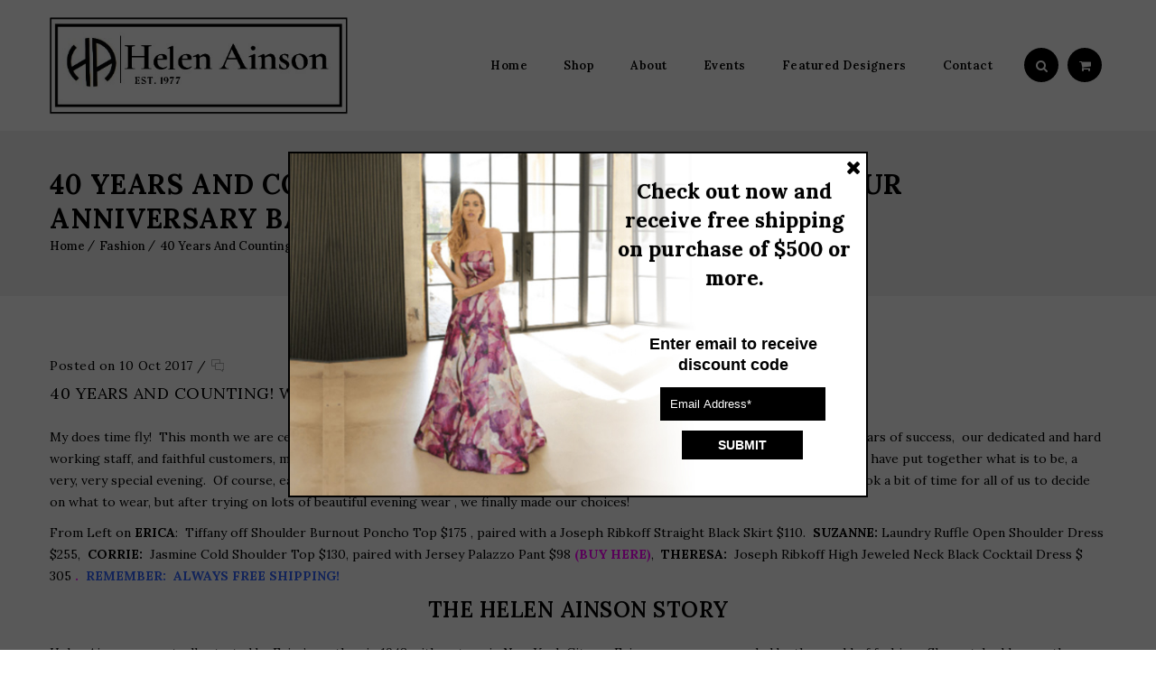

--- FILE ---
content_type: text/html; charset=UTF-8
request_url: https://www.helenainson.com/40-years-and-counting-what-are-we-wearing-to-our-anniversary-bash/
body_size: 42259
content:
<!DOCTYPE html>
<html lang="en-US">
<head>
	<meta charset="UTF-8">
    <meta name='viewport' content='width=device-width, initial-scale=1'>	<meta http-equiv="X-UA-Compatible" content="IE=edge">
	<link href='https://www.helenainson.com/wp-content/uploads/2022/12/fav.jpg' rel='shortcut icon' type='image/x-icon' />
<link href='https://www.helenainson.com/wp-content/uploads/2022/12/fav.jpg' rel='apple-touch-icon-precomposed'/>
<link href='https://www.helenainson.com/wp-content/uploads/2022/12/fav.jpg' sizes='114x114' rel='apple-touch-icon-precomposed'/>
<link href='https://www.helenainson.com/wp-content/uploads/2022/12/fav.jpg' sizes='72x72' rel='apple-touch-icon-precomposed'/>
<link href='https://www.helenainson.com/wp-content/uploads/2022/12/fav.jpg' sizes='144x144' rel='apple-touch-icon-precomposed'/>
<meta name='robots' content='index, follow, max-image-preview:large, max-snippet:-1, max-video-preview:-1' />

	<!-- This site is optimized with the Yoast SEO plugin v26.6 - https://yoast.com/wordpress/plugins/seo/ -->
	<title>40 Years And Counting!  What Are We Wearing To Our Anniversary Bash? - Helen Ainson</title>
	<meta name="description" content="My does time fly!  This month we are celebrating our 40th year in business!  We are gearing up for an Anniversary Bash to celebrate years of success,  our" />
	<link rel="canonical" href="https://www.helenainson.com/40-years-and-counting-what-are-we-wearing-to-our-anniversary-bash/" />
	<meta property="og:locale" content="en_US" />
	<meta property="og:type" content="article" />
	<meta property="og:title" content="40 Years And Counting!  What Are We Wearing To Our Anniversary Bash? - Helen Ainson" />
	<meta property="og:description" content="My does time fly!  This month we are celebrating our 40th year in business!  We are gearing up for an Anniversary Bash to celebrate years of success,  our" />
	<meta property="og:url" content="https://www.helenainson.com/40-years-and-counting-what-are-we-wearing-to-our-anniversary-bash/" />
	<meta property="og:site_name" content="Helen Ainson" />
	<meta property="article:publisher" content="https://www.facebook.com/helenainson" />
	<meta property="article:published_time" content="2017-10-10T15:14:12+00:00" />
	<meta property="article:modified_time" content="2025-10-06T12:47:54+00:00" />
	<meta name="author" content="Noble House" />
	<meta name="twitter:card" content="summary_large_image" />
	<meta name="twitter:creator" content="@HelenAinson" />
	<meta name="twitter:site" content="@HelenAinson" />
	<meta name="twitter:label1" content="Written by" />
	<meta name="twitter:data1" content="Noble House" />
	<meta name="twitter:label2" content="Est. reading time" />
	<meta name="twitter:data2" content="4 minutes" />
	<script type="application/ld+json" class="yoast-schema-graph">{"@context":"https://schema.org","@graph":[{"@type":"WebPage","@id":"https://www.helenainson.com/40-years-and-counting-what-are-we-wearing-to-our-anniversary-bash/","url":"https://www.helenainson.com/40-years-and-counting-what-are-we-wearing-to-our-anniversary-bash/","name":"40 Years And Counting! What Are We Wearing To Our Anniversary Bash? - Helen Ainson","isPartOf":{"@id":"https://www.helenainson.com/#website"},"datePublished":"2017-10-10T15:14:12+00:00","dateModified":"2025-10-06T12:47:54+00:00","author":{"@id":"https://www.helenainson.com/#/schema/person/5e65f24b33021da3165eb9f9abe8f5c9"},"description":"My does time fly!  This month we are celebrating our 40th year in business!  We are gearing up for an Anniversary Bash to celebrate years of success,  our","breadcrumb":{"@id":"https://www.helenainson.com/40-years-and-counting-what-are-we-wearing-to-our-anniversary-bash/#breadcrumb"},"inLanguage":"en-US","potentialAction":[{"@type":"ReadAction","target":["https://www.helenainson.com/40-years-and-counting-what-are-we-wearing-to-our-anniversary-bash/"]}]},{"@type":"BreadcrumbList","@id":"https://www.helenainson.com/40-years-and-counting-what-are-we-wearing-to-our-anniversary-bash/#breadcrumb","itemListElement":[{"@type":"ListItem","position":1,"name":"Home","item":"https://www.helenainson.com/"},{"@type":"ListItem","position":2,"name":"40 Years And Counting! What Are We Wearing To Our Anniversary Bash?"}]},{"@type":"WebSite","@id":"https://www.helenainson.com/#website","url":"https://www.helenainson.com/","name":"Helen Ainson","description":"","potentialAction":[{"@type":"SearchAction","target":{"@type":"EntryPoint","urlTemplate":"https://www.helenainson.com/?s={search_term_string}"},"query-input":{"@type":"PropertyValueSpecification","valueRequired":true,"valueName":"search_term_string"}}],"inLanguage":"en-US"},{"@type":"Person","@id":"https://www.helenainson.com/#/schema/person/5e65f24b33021da3165eb9f9abe8f5c9","name":"Noble House","image":{"@type":"ImageObject","inLanguage":"en-US","@id":"https://www.helenainson.com/#/schema/person/image/","url":"https://secure.gravatar.com/avatar/d5308d4895cfc34ce6634f5d0314aea42d2bf170e16939eca00cf0e77071cc0f?s=96&d=mm&r=g","contentUrl":"https://secure.gravatar.com/avatar/d5308d4895cfc34ce6634f5d0314aea42d2bf170e16939eca00cf0e77071cc0f?s=96&d=mm&r=g","caption":"Noble House"}}]}</script>
	<!-- / Yoast SEO plugin. -->


<link rel='dns-prefetch' href='//www.googletagmanager.com' />
<link rel='dns-prefetch' href='//fonts.googleapis.com' />
<link rel="alternate" type="application/rss+xml" title="Helen Ainson &raquo; Feed" href="https://www.helenainson.com/feed/" />
<link rel="alternate" title="oEmbed (JSON)" type="application/json+oembed" href="https://www.helenainson.com/wp-json/oembed/1.0/embed?url=https%3A%2F%2Fwww.helenainson.com%2F40-years-and-counting-what-are-we-wearing-to-our-anniversary-bash%2F" />
<link rel="alternate" title="oEmbed (XML)" type="text/xml+oembed" href="https://www.helenainson.com/wp-json/oembed/1.0/embed?url=https%3A%2F%2Fwww.helenainson.com%2F40-years-and-counting-what-are-we-wearing-to-our-anniversary-bash%2F&#038;format=xml" />
<meta property="og:image" content="https://example.com/image.jpg"/>
		<!-- This site uses the Google Analytics by ExactMetrics plugin v8.10.2 - Using Analytics tracking - https://www.exactmetrics.com/ -->
		<!-- Note: ExactMetrics is not currently configured on this site. The site owner needs to authenticate with Google Analytics in the ExactMetrics settings panel. -->
					<!-- No tracking code set -->
				<!-- / Google Analytics by ExactMetrics -->
		<style id='wp-img-auto-sizes-contain-inline-css' type='text/css'>
img:is([sizes=auto i],[sizes^="auto," i]){contain-intrinsic-size:3000px 1500px}
/*# sourceURL=wp-img-auto-sizes-contain-inline-css */
</style>
<link rel='stylesheet' id='jquery.prettyphoto-css' href='https://www.helenainson.com/wp-content/plugins/wp-video-lightbox/css/prettyPhoto.css?ver=6.9' type='text/css' media='all' />
<link rel='stylesheet' id='video-lightbox-css' href='https://www.helenainson.com/wp-content/plugins/wp-video-lightbox/wp-video-lightbox.css?ver=6.9' type='text/css' media='all' />
<style id='wp-emoji-styles-inline-css' type='text/css'>

	img.wp-smiley, img.emoji {
		display: inline !important;
		border: none !important;
		box-shadow: none !important;
		height: 1em !important;
		width: 1em !important;
		margin: 0 0.07em !important;
		vertical-align: -0.1em !important;
		background: none !important;
		padding: 0 !important;
	}
/*# sourceURL=wp-emoji-styles-inline-css */
</style>
<style id='wp-block-library-inline-css' type='text/css'>
:root{--wp-block-synced-color:#7a00df;--wp-block-synced-color--rgb:122,0,223;--wp-bound-block-color:var(--wp-block-synced-color);--wp-editor-canvas-background:#ddd;--wp-admin-theme-color:#007cba;--wp-admin-theme-color--rgb:0,124,186;--wp-admin-theme-color-darker-10:#006ba1;--wp-admin-theme-color-darker-10--rgb:0,107,160.5;--wp-admin-theme-color-darker-20:#005a87;--wp-admin-theme-color-darker-20--rgb:0,90,135;--wp-admin-border-width-focus:2px}@media (min-resolution:192dpi){:root{--wp-admin-border-width-focus:1.5px}}.wp-element-button{cursor:pointer}:root .has-very-light-gray-background-color{background-color:#eee}:root .has-very-dark-gray-background-color{background-color:#313131}:root .has-very-light-gray-color{color:#eee}:root .has-very-dark-gray-color{color:#313131}:root .has-vivid-green-cyan-to-vivid-cyan-blue-gradient-background{background:linear-gradient(135deg,#00d084,#0693e3)}:root .has-purple-crush-gradient-background{background:linear-gradient(135deg,#34e2e4,#4721fb 50%,#ab1dfe)}:root .has-hazy-dawn-gradient-background{background:linear-gradient(135deg,#faaca8,#dad0ec)}:root .has-subdued-olive-gradient-background{background:linear-gradient(135deg,#fafae1,#67a671)}:root .has-atomic-cream-gradient-background{background:linear-gradient(135deg,#fdd79a,#004a59)}:root .has-nightshade-gradient-background{background:linear-gradient(135deg,#330968,#31cdcf)}:root .has-midnight-gradient-background{background:linear-gradient(135deg,#020381,#2874fc)}:root{--wp--preset--font-size--normal:16px;--wp--preset--font-size--huge:42px}.has-regular-font-size{font-size:1em}.has-larger-font-size{font-size:2.625em}.has-normal-font-size{font-size:var(--wp--preset--font-size--normal)}.has-huge-font-size{font-size:var(--wp--preset--font-size--huge)}.has-text-align-center{text-align:center}.has-text-align-left{text-align:left}.has-text-align-right{text-align:right}.has-fit-text{white-space:nowrap!important}#end-resizable-editor-section{display:none}.aligncenter{clear:both}.items-justified-left{justify-content:flex-start}.items-justified-center{justify-content:center}.items-justified-right{justify-content:flex-end}.items-justified-space-between{justify-content:space-between}.screen-reader-text{border:0;clip-path:inset(50%);height:1px;margin:-1px;overflow:hidden;padding:0;position:absolute;width:1px;word-wrap:normal!important}.screen-reader-text:focus{background-color:#ddd;clip-path:none;color:#444;display:block;font-size:1em;height:auto;left:5px;line-height:normal;padding:15px 23px 14px;text-decoration:none;top:5px;width:auto;z-index:100000}html :where(.has-border-color){border-style:solid}html :where([style*=border-top-color]){border-top-style:solid}html :where([style*=border-right-color]){border-right-style:solid}html :where([style*=border-bottom-color]){border-bottom-style:solid}html :where([style*=border-left-color]){border-left-style:solid}html :where([style*=border-width]){border-style:solid}html :where([style*=border-top-width]){border-top-style:solid}html :where([style*=border-right-width]){border-right-style:solid}html :where([style*=border-bottom-width]){border-bottom-style:solid}html :where([style*=border-left-width]){border-left-style:solid}html :where(img[class*=wp-image-]){height:auto;max-width:100%}:where(figure){margin:0 0 1em}html :where(.is-position-sticky){--wp-admin--admin-bar--position-offset:var(--wp-admin--admin-bar--height,0px)}@media screen and (max-width:600px){html :where(.is-position-sticky){--wp-admin--admin-bar--position-offset:0px}}

/*# sourceURL=wp-block-library-inline-css */
</style><style id='global-styles-inline-css' type='text/css'>
:root{--wp--preset--aspect-ratio--square: 1;--wp--preset--aspect-ratio--4-3: 4/3;--wp--preset--aspect-ratio--3-4: 3/4;--wp--preset--aspect-ratio--3-2: 3/2;--wp--preset--aspect-ratio--2-3: 2/3;--wp--preset--aspect-ratio--16-9: 16/9;--wp--preset--aspect-ratio--9-16: 9/16;--wp--preset--color--black: #000000;--wp--preset--color--cyan-bluish-gray: #abb8c3;--wp--preset--color--white: #ffffff;--wp--preset--color--pale-pink: #f78da7;--wp--preset--color--vivid-red: #cf2e2e;--wp--preset--color--luminous-vivid-orange: #ff6900;--wp--preset--color--luminous-vivid-amber: #fcb900;--wp--preset--color--light-green-cyan: #7bdcb5;--wp--preset--color--vivid-green-cyan: #00d084;--wp--preset--color--pale-cyan-blue: #8ed1fc;--wp--preset--color--vivid-cyan-blue: #0693e3;--wp--preset--color--vivid-purple: #9b51e0;--wp--preset--gradient--vivid-cyan-blue-to-vivid-purple: linear-gradient(135deg,rgb(6,147,227) 0%,rgb(155,81,224) 100%);--wp--preset--gradient--light-green-cyan-to-vivid-green-cyan: linear-gradient(135deg,rgb(122,220,180) 0%,rgb(0,208,130) 100%);--wp--preset--gradient--luminous-vivid-amber-to-luminous-vivid-orange: linear-gradient(135deg,rgb(252,185,0) 0%,rgb(255,105,0) 100%);--wp--preset--gradient--luminous-vivid-orange-to-vivid-red: linear-gradient(135deg,rgb(255,105,0) 0%,rgb(207,46,46) 100%);--wp--preset--gradient--very-light-gray-to-cyan-bluish-gray: linear-gradient(135deg,rgb(238,238,238) 0%,rgb(169,184,195) 100%);--wp--preset--gradient--cool-to-warm-spectrum: linear-gradient(135deg,rgb(74,234,220) 0%,rgb(151,120,209) 20%,rgb(207,42,186) 40%,rgb(238,44,130) 60%,rgb(251,105,98) 80%,rgb(254,248,76) 100%);--wp--preset--gradient--blush-light-purple: linear-gradient(135deg,rgb(255,206,236) 0%,rgb(152,150,240) 100%);--wp--preset--gradient--blush-bordeaux: linear-gradient(135deg,rgb(254,205,165) 0%,rgb(254,45,45) 50%,rgb(107,0,62) 100%);--wp--preset--gradient--luminous-dusk: linear-gradient(135deg,rgb(255,203,112) 0%,rgb(199,81,192) 50%,rgb(65,88,208) 100%);--wp--preset--gradient--pale-ocean: linear-gradient(135deg,rgb(255,245,203) 0%,rgb(182,227,212) 50%,rgb(51,167,181) 100%);--wp--preset--gradient--electric-grass: linear-gradient(135deg,rgb(202,248,128) 0%,rgb(113,206,126) 100%);--wp--preset--gradient--midnight: linear-gradient(135deg,rgb(2,3,129) 0%,rgb(40,116,252) 100%);--wp--preset--font-size--small: 13px;--wp--preset--font-size--medium: 20px;--wp--preset--font-size--large: 36px;--wp--preset--font-size--x-large: 42px;--wp--preset--spacing--20: 0.44rem;--wp--preset--spacing--30: 0.67rem;--wp--preset--spacing--40: 1rem;--wp--preset--spacing--50: 1.5rem;--wp--preset--spacing--60: 2.25rem;--wp--preset--spacing--70: 3.38rem;--wp--preset--spacing--80: 5.06rem;--wp--preset--shadow--natural: 6px 6px 9px rgba(0, 0, 0, 0.2);--wp--preset--shadow--deep: 12px 12px 50px rgba(0, 0, 0, 0.4);--wp--preset--shadow--sharp: 6px 6px 0px rgba(0, 0, 0, 0.2);--wp--preset--shadow--outlined: 6px 6px 0px -3px rgb(255, 255, 255), 6px 6px rgb(0, 0, 0);--wp--preset--shadow--crisp: 6px 6px 0px rgb(0, 0, 0);}:where(.is-layout-flex){gap: 0.5em;}:where(.is-layout-grid){gap: 0.5em;}body .is-layout-flex{display: flex;}.is-layout-flex{flex-wrap: wrap;align-items: center;}.is-layout-flex > :is(*, div){margin: 0;}body .is-layout-grid{display: grid;}.is-layout-grid > :is(*, div){margin: 0;}:where(.wp-block-columns.is-layout-flex){gap: 2em;}:where(.wp-block-columns.is-layout-grid){gap: 2em;}:where(.wp-block-post-template.is-layout-flex){gap: 1.25em;}:where(.wp-block-post-template.is-layout-grid){gap: 1.25em;}.has-black-color{color: var(--wp--preset--color--black) !important;}.has-cyan-bluish-gray-color{color: var(--wp--preset--color--cyan-bluish-gray) !important;}.has-white-color{color: var(--wp--preset--color--white) !important;}.has-pale-pink-color{color: var(--wp--preset--color--pale-pink) !important;}.has-vivid-red-color{color: var(--wp--preset--color--vivid-red) !important;}.has-luminous-vivid-orange-color{color: var(--wp--preset--color--luminous-vivid-orange) !important;}.has-luminous-vivid-amber-color{color: var(--wp--preset--color--luminous-vivid-amber) !important;}.has-light-green-cyan-color{color: var(--wp--preset--color--light-green-cyan) !important;}.has-vivid-green-cyan-color{color: var(--wp--preset--color--vivid-green-cyan) !important;}.has-pale-cyan-blue-color{color: var(--wp--preset--color--pale-cyan-blue) !important;}.has-vivid-cyan-blue-color{color: var(--wp--preset--color--vivid-cyan-blue) !important;}.has-vivid-purple-color{color: var(--wp--preset--color--vivid-purple) !important;}.has-black-background-color{background-color: var(--wp--preset--color--black) !important;}.has-cyan-bluish-gray-background-color{background-color: var(--wp--preset--color--cyan-bluish-gray) !important;}.has-white-background-color{background-color: var(--wp--preset--color--white) !important;}.has-pale-pink-background-color{background-color: var(--wp--preset--color--pale-pink) !important;}.has-vivid-red-background-color{background-color: var(--wp--preset--color--vivid-red) !important;}.has-luminous-vivid-orange-background-color{background-color: var(--wp--preset--color--luminous-vivid-orange) !important;}.has-luminous-vivid-amber-background-color{background-color: var(--wp--preset--color--luminous-vivid-amber) !important;}.has-light-green-cyan-background-color{background-color: var(--wp--preset--color--light-green-cyan) !important;}.has-vivid-green-cyan-background-color{background-color: var(--wp--preset--color--vivid-green-cyan) !important;}.has-pale-cyan-blue-background-color{background-color: var(--wp--preset--color--pale-cyan-blue) !important;}.has-vivid-cyan-blue-background-color{background-color: var(--wp--preset--color--vivid-cyan-blue) !important;}.has-vivid-purple-background-color{background-color: var(--wp--preset--color--vivid-purple) !important;}.has-black-border-color{border-color: var(--wp--preset--color--black) !important;}.has-cyan-bluish-gray-border-color{border-color: var(--wp--preset--color--cyan-bluish-gray) !important;}.has-white-border-color{border-color: var(--wp--preset--color--white) !important;}.has-pale-pink-border-color{border-color: var(--wp--preset--color--pale-pink) !important;}.has-vivid-red-border-color{border-color: var(--wp--preset--color--vivid-red) !important;}.has-luminous-vivid-orange-border-color{border-color: var(--wp--preset--color--luminous-vivid-orange) !important;}.has-luminous-vivid-amber-border-color{border-color: var(--wp--preset--color--luminous-vivid-amber) !important;}.has-light-green-cyan-border-color{border-color: var(--wp--preset--color--light-green-cyan) !important;}.has-vivid-green-cyan-border-color{border-color: var(--wp--preset--color--vivid-green-cyan) !important;}.has-pale-cyan-blue-border-color{border-color: var(--wp--preset--color--pale-cyan-blue) !important;}.has-vivid-cyan-blue-border-color{border-color: var(--wp--preset--color--vivid-cyan-blue) !important;}.has-vivid-purple-border-color{border-color: var(--wp--preset--color--vivid-purple) !important;}.has-vivid-cyan-blue-to-vivid-purple-gradient-background{background: var(--wp--preset--gradient--vivid-cyan-blue-to-vivid-purple) !important;}.has-light-green-cyan-to-vivid-green-cyan-gradient-background{background: var(--wp--preset--gradient--light-green-cyan-to-vivid-green-cyan) !important;}.has-luminous-vivid-amber-to-luminous-vivid-orange-gradient-background{background: var(--wp--preset--gradient--luminous-vivid-amber-to-luminous-vivid-orange) !important;}.has-luminous-vivid-orange-to-vivid-red-gradient-background{background: var(--wp--preset--gradient--luminous-vivid-orange-to-vivid-red) !important;}.has-very-light-gray-to-cyan-bluish-gray-gradient-background{background: var(--wp--preset--gradient--very-light-gray-to-cyan-bluish-gray) !important;}.has-cool-to-warm-spectrum-gradient-background{background: var(--wp--preset--gradient--cool-to-warm-spectrum) !important;}.has-blush-light-purple-gradient-background{background: var(--wp--preset--gradient--blush-light-purple) !important;}.has-blush-bordeaux-gradient-background{background: var(--wp--preset--gradient--blush-bordeaux) !important;}.has-luminous-dusk-gradient-background{background: var(--wp--preset--gradient--luminous-dusk) !important;}.has-pale-ocean-gradient-background{background: var(--wp--preset--gradient--pale-ocean) !important;}.has-electric-grass-gradient-background{background: var(--wp--preset--gradient--electric-grass) !important;}.has-midnight-gradient-background{background: var(--wp--preset--gradient--midnight) !important;}.has-small-font-size{font-size: var(--wp--preset--font-size--small) !important;}.has-medium-font-size{font-size: var(--wp--preset--font-size--medium) !important;}.has-large-font-size{font-size: var(--wp--preset--font-size--large) !important;}.has-x-large-font-size{font-size: var(--wp--preset--font-size--x-large) !important;}
/*# sourceURL=global-styles-inline-css */
</style>

<style id='classic-theme-styles-inline-css' type='text/css'>
/*! This file is auto-generated */
.wp-block-button__link{color:#fff;background-color:#32373c;border-radius:9999px;box-shadow:none;text-decoration:none;padding:calc(.667em + 2px) calc(1.333em + 2px);font-size:1.125em}.wp-block-file__button{background:#32373c;color:#fff;text-decoration:none}
/*# sourceURL=/wp-includes/css/classic-themes.min.css */
</style>
<link rel='stylesheet' id='ctct_form_styles-css' href='https://www.helenainson.com/wp-content/plugins/constant-contact-forms/assets/css/style.css?ver=2.15.2' type='text/css' media='all' />
<link rel='stylesheet' id='contact-form-7-css' href='https://www.helenainson.com/wp-content/plugins/contact-form-7/includes/css/styles.css?ver=6.1.4' type='text/css' media='all' />
<style id='contact-form-7-inline-css' type='text/css'>
.wpcf7 .wpcf7-recaptcha iframe {margin-bottom: 0;}.wpcf7 .wpcf7-recaptcha[data-align="center"] > div {margin: 0 auto;}.wpcf7 .wpcf7-recaptcha[data-align="right"] > div {margin: 0 0 0 auto;}
/*# sourceURL=contact-form-7-inline-css */
</style>
<link rel='stylesheet' id='dt-animation-css-css' href='https://www.helenainson.com/wp-content/plugins/designthemes-core-features/shortcodes/css/animations.css?ver=6.9' type='text/css' media='all' />
<link rel='stylesheet' id='dt-sc-css-css' href='https://www.helenainson.com/wp-content/plugins/designthemes-core-features/shortcodes/css/shortcodes.css?ver=6.9' type='text/css' media='all' />
<style id='responsive-menu-inline-css' type='text/css'>
/** This file is major component of this plugin so please don't try to edit here. */
#rmp_menu_trigger-38982 {
  width: 35px;
  height: 35px;
  position: fixed;
  top: 112px;
  border-radius: 5px;
  display: none;
  text-decoration: none;
  right: 2%;
  background: #000000;
  transition: transform 0.5s, background-color 0.5s;
}
#rmp_menu_trigger-38982:hover, #rmp_menu_trigger-38982:focus {
  background: #000000;
  text-decoration: unset;
}
#rmp_menu_trigger-38982.is-active {
  background: #000000;
}
#rmp_menu_trigger-38982 .rmp-trigger-box {
  width: 25px;
  color: #ffffff;
}
#rmp_menu_trigger-38982 .rmp-trigger-icon-active, #rmp_menu_trigger-38982 .rmp-trigger-text-open {
  display: none;
}
#rmp_menu_trigger-38982.is-active .rmp-trigger-icon-active, #rmp_menu_trigger-38982.is-active .rmp-trigger-text-open {
  display: inline;
}
#rmp_menu_trigger-38982.is-active .rmp-trigger-icon-inactive, #rmp_menu_trigger-38982.is-active .rmp-trigger-text {
  display: none;
}
#rmp_menu_trigger-38982 .rmp-trigger-label {
  color: #ffffff;
  pointer-events: none;
  line-height: 13px;
  font-family: inherit;
  font-size: 14px;
  display: inline;
  text-transform: inherit;
}
#rmp_menu_trigger-38982 .rmp-trigger-label.rmp-trigger-label-top {
  display: block;
  margin-bottom: 12px;
}
#rmp_menu_trigger-38982 .rmp-trigger-label.rmp-trigger-label-bottom {
  display: block;
  margin-top: 12px;
}
#rmp_menu_trigger-38982 .responsive-menu-pro-inner {
  display: block;
}
#rmp_menu_trigger-38982 .rmp-trigger-icon-inactive .rmp-font-icon {
  color: #ffffff;
}
#rmp_menu_trigger-38982 .responsive-menu-pro-inner, #rmp_menu_trigger-38982 .responsive-menu-pro-inner::before, #rmp_menu_trigger-38982 .responsive-menu-pro-inner::after {
  width: 25px;
  height: 3px;
  background-color: #ffffff;
  border-radius: 4px;
  position: absolute;
}
#rmp_menu_trigger-38982 .rmp-trigger-icon-active .rmp-font-icon {
  color: #ffffff;
}
#rmp_menu_trigger-38982.is-active .responsive-menu-pro-inner, #rmp_menu_trigger-38982.is-active .responsive-menu-pro-inner::before, #rmp_menu_trigger-38982.is-active .responsive-menu-pro-inner::after {
  background-color: #ffffff;
}
#rmp_menu_trigger-38982:hover .rmp-trigger-icon-inactive .rmp-font-icon {
  color: #ffffff;
}
#rmp_menu_trigger-38982:not(.is-active):hover .responsive-menu-pro-inner, #rmp_menu_trigger-38982:not(.is-active):hover .responsive-menu-pro-inner::before, #rmp_menu_trigger-38982:not(.is-active):hover .responsive-menu-pro-inner::after {
  background-color: #ffffff;
}
#rmp_menu_trigger-38982 .responsive-menu-pro-inner::before {
  top: 10px;
}
#rmp_menu_trigger-38982 .responsive-menu-pro-inner::after {
  bottom: 10px;
}
#rmp_menu_trigger-38982.is-active .responsive-menu-pro-inner::after {
  bottom: 0;
}
/* Hamburger menu styling */
@media screen and (max-width: 979px) {
  /** Menu Title Style */
  /** Menu Additional Content Style */
  #rmp_menu_trigger-38982 {
    display: block;
  }
  #rmp-container-38982 {
    position: fixed;
    top: 0;
    margin: 0;
    transition: transform 0.5s;
    overflow: auto;
    display: block;
    width: 75%;
    background-color: #212121;
    background-image: url("");
    height: 100%;
    left: 0;
    padding-top: 0px;
    padding-left: 0px;
    padding-bottom: 0px;
    padding-right: 0px;
  }
  #rmp-menu-wrap-38982 {
    padding-top: 0px;
    padding-left: 0px;
    padding-bottom: 0px;
    padding-right: 0px;
    background-color: #212121;
  }
  #rmp-menu-wrap-38982 .rmp-menu, #rmp-menu-wrap-38982 .rmp-submenu {
    width: 100%;
    box-sizing: border-box;
    margin: 0;
    padding: 0;
  }
  #rmp-menu-wrap-38982 .rmp-submenu-depth-1 .rmp-menu-item-link {
    padding-left: 10%;
  }
  #rmp-menu-wrap-38982 .rmp-submenu-depth-2 .rmp-menu-item-link {
    padding-left: 15%;
  }
  #rmp-menu-wrap-38982 .rmp-submenu-depth-3 .rmp-menu-item-link {
    padding-left: 20%;
  }
  #rmp-menu-wrap-38982 .rmp-submenu-depth-4 .rmp-menu-item-link {
    padding-left: 25%;
  }
  #rmp-menu-wrap-38982 .rmp-submenu.rmp-submenu-open {
    display: block;
  }
  #rmp-menu-wrap-38982 .rmp-menu-item {
    width: 100%;
    list-style: none;
    margin: 0;
  }
  #rmp-menu-wrap-38982 .rmp-menu-item-link {
    height: 40px;
    line-height: 40px;
    font-size: 13px;
    border-bottom: 1px solid #212121;
    font-family: inherit;
    color: #ffffff;
    text-align: left;
    background-color: #212121;
    font-weight: normal;
    letter-spacing: 0px;
    display: block;
    box-sizing: border-box;
    width: 100%;
    text-decoration: none;
    position: relative;
    overflow: hidden;
    transition: background-color 0.5s, border-color 0.5s, 0.5s;
    padding: 0 5%;
    padding-right: 50px;
  }
  #rmp-menu-wrap-38982 .rmp-menu-item-link:after, #rmp-menu-wrap-38982 .rmp-menu-item-link:before {
    display: none;
  }
  #rmp-menu-wrap-38982 .rmp-menu-item-link:hover, #rmp-menu-wrap-38982 .rmp-menu-item-link:focus {
    color: #ffffff;
    border-color: #212121;
    background-color: #3f3f3f;
  }
  #rmp-menu-wrap-38982 .rmp-menu-item-link:focus {
    outline: none;
    border-color: unset;
    box-shadow: unset;
  }
  #rmp-menu-wrap-38982 .rmp-menu-item-link .rmp-font-icon {
    height: 40px;
    line-height: 40px;
    margin-right: 10px;
    font-size: 13px;
  }
  #rmp-menu-wrap-38982 .rmp-menu-current-item .rmp-menu-item-link {
    color: #ffffff;
    border-color: #212121;
    background-color: #212121;
  }
  #rmp-menu-wrap-38982 .rmp-menu-current-item .rmp-menu-item-link:hover, #rmp-menu-wrap-38982 .rmp-menu-current-item .rmp-menu-item-link:focus {
    color: #ffffff;
    border-color: #3f3f3f;
    background-color: #3f3f3f;
  }
  #rmp-menu-wrap-38982 .rmp-menu-subarrow {
    position: absolute;
    top: 0;
    bottom: 0;
    text-align: center;
    overflow: hidden;
    background-size: cover;
    overflow: hidden;
    right: 0;
    border-left-style: solid;
    border-left-color: #212121;
    border-left-width: 1px;
    height: 39px;
    width: 40px;
    color: #ffffff;
    background-color: #212121;
  }
  #rmp-menu-wrap-38982 .rmp-menu-subarrow svg {
    fill: #ffffff;
  }
  #rmp-menu-wrap-38982 .rmp-menu-subarrow:hover {
    color: #ffffff;
    border-color: #3f3f3f;
    background-color: #3f3f3f;
  }
  #rmp-menu-wrap-38982 .rmp-menu-subarrow:hover svg {
    fill: #ffffff;
  }
  #rmp-menu-wrap-38982 .rmp-menu-subarrow .rmp-font-icon {
    margin-right: unset;
  }
  #rmp-menu-wrap-38982 .rmp-menu-subarrow * {
    vertical-align: middle;
    line-height: 39px;
  }
  #rmp-menu-wrap-38982 .rmp-menu-subarrow-active {
    display: block;
    background-size: cover;
    color: #ffffff;
    border-color: #212121;
    background-color: #212121;
  }
  #rmp-menu-wrap-38982 .rmp-menu-subarrow-active svg {
    fill: #ffffff;
  }
  #rmp-menu-wrap-38982 .rmp-menu-subarrow-active:hover {
    color: #ffffff;
    border-color: #3f3f3f;
    background-color: #3f3f3f;
  }
  #rmp-menu-wrap-38982 .rmp-menu-subarrow-active:hover svg {
    fill: #ffffff;
  }
  #rmp-menu-wrap-38982 .rmp-submenu {
    display: none;
  }
  #rmp-menu-wrap-38982 .rmp-submenu .rmp-menu-item-link {
    height: 40px;
    line-height: 40px;
    letter-spacing: 0px;
    font-size: 13px;
    border-bottom: 1px solid #212121;
    font-family: inherit;
    font-weight: normal;
    color: #ffffff;
    text-align: left;
    background-color: #212121;
  }
  #rmp-menu-wrap-38982 .rmp-submenu .rmp-menu-item-link:hover, #rmp-menu-wrap-38982 .rmp-submenu .rmp-menu-item-link:focus {
    color: #ffffff;
    border-color: #212121;
    background-color: #3f3f3f;
  }
  #rmp-menu-wrap-38982 .rmp-submenu .rmp-menu-current-item .rmp-menu-item-link {
    color: #ffffff;
    border-color: #212121;
    background-color: #212121;
  }
  #rmp-menu-wrap-38982 .rmp-submenu .rmp-menu-current-item .rmp-menu-item-link:hover, #rmp-menu-wrap-38982 .rmp-submenu .rmp-menu-current-item .rmp-menu-item-link:focus {
    color: #ffffff;
    border-color: #3f3f3f;
    background-color: #3f3f3f;
  }
  #rmp-menu-wrap-38982 .rmp-submenu .rmp-menu-subarrow {
    right: 0;
    border-right: unset;
    border-left-style: solid;
    border-left-color: #212121;
    border-left-width: 1px;
    height: 39px;
    line-height: 39px;
    width: 40px;
    color: #ffffff;
    background-color: #212121;
  }
  #rmp-menu-wrap-38982 .rmp-submenu .rmp-menu-subarrow:hover {
    color: #ffffff;
    border-color: #3f3f3f;
    background-color: #3f3f3f;
  }
  #rmp-menu-wrap-38982 .rmp-submenu .rmp-menu-subarrow-active {
    color: #ffffff;
    border-color: #212121;
    background-color: #212121;
  }
  #rmp-menu-wrap-38982 .rmp-submenu .rmp-menu-subarrow-active:hover {
    color: #ffffff;
    border-color: #3f3f3f;
    background-color: #3f3f3f;
  }
  #rmp-menu-wrap-38982 .rmp-menu-item-description {
    margin: 0;
    padding: 5px 5%;
    opacity: 0.8;
    color: #ffffff;
  }
  #rmp-search-box-38982 {
    display: block;
    padding-top: 0px;
    padding-left: 5%;
    padding-bottom: 0px;
    padding-right: 5%;
  }
  #rmp-search-box-38982 .rmp-search-form {
    margin: 0;
  }
  #rmp-search-box-38982 .rmp-search-box {
    background: #ffffff;
    border: 1px solid #dadada;
    color: #333333;
    width: 100%;
    padding: 0 5%;
    border-radius: 30px;
    height: 45px;
    -webkit-appearance: none;
  }
  #rmp-search-box-38982 .rmp-search-box::placeholder {
    color: #c7c7cd;
  }
  #rmp-search-box-38982 .rmp-search-box:focus {
    background-color: #ffffff;
    outline: 2px solid #dadada;
    color: #333333;
  }
  #rmp-menu-title-38982 {
    background-color: #212121;
    color: #ffffff;
    text-align: left;
    font-size: 13px;
    padding-top: 10%;
    padding-left: 5%;
    padding-bottom: 0%;
    padding-right: 5%;
    font-weight: 400;
    transition: background-color 0.5s, border-color 0.5s, color 0.5s;
  }
  #rmp-menu-title-38982:hover {
    background-color: #212121;
    color: #ffffff;
  }
  #rmp-menu-title-38982 > .rmp-menu-title-link {
    color: #ffffff;
    width: 100%;
    background-color: unset;
    text-decoration: none;
  }
  #rmp-menu-title-38982 > .rmp-menu-title-link:hover {
    color: #ffffff;
  }
  #rmp-menu-title-38982 .rmp-font-icon {
    font-size: 13px;
  }
  #rmp-menu-additional-content-38982 {
    padding-top: 0px;
    padding-left: 5%;
    padding-bottom: 0px;
    padding-right: 5%;
    color: #ffffff;
    text-align: center;
    font-size: 16px;
  }
}
/**
This file contents common styling of menus.
*/
.rmp-container {
  display: none;
  visibility: visible;
  padding: 0px 0px 0px 0px;
  z-index: 99998;
  transition: all 0.3s;
  /** Scrolling bar in menu setting box **/
}
.rmp-container.rmp-fade-top, .rmp-container.rmp-fade-left, .rmp-container.rmp-fade-right, .rmp-container.rmp-fade-bottom {
  display: none;
}
.rmp-container.rmp-slide-left, .rmp-container.rmp-push-left {
  transform: translateX(-100%);
  -ms-transform: translateX(-100%);
  -webkit-transform: translateX(-100%);
  -moz-transform: translateX(-100%);
}
.rmp-container.rmp-slide-left.rmp-menu-open, .rmp-container.rmp-push-left.rmp-menu-open {
  transform: translateX(0);
  -ms-transform: translateX(0);
  -webkit-transform: translateX(0);
  -moz-transform: translateX(0);
}
.rmp-container.rmp-slide-right, .rmp-container.rmp-push-right {
  transform: translateX(100%);
  -ms-transform: translateX(100%);
  -webkit-transform: translateX(100%);
  -moz-transform: translateX(100%);
}
.rmp-container.rmp-slide-right.rmp-menu-open, .rmp-container.rmp-push-right.rmp-menu-open {
  transform: translateX(0);
  -ms-transform: translateX(0);
  -webkit-transform: translateX(0);
  -moz-transform: translateX(0);
}
.rmp-container.rmp-slide-top, .rmp-container.rmp-push-top {
  transform: translateY(-100%);
  -ms-transform: translateY(-100%);
  -webkit-transform: translateY(-100%);
  -moz-transform: translateY(-100%);
}
.rmp-container.rmp-slide-top.rmp-menu-open, .rmp-container.rmp-push-top.rmp-menu-open {
  transform: translateY(0);
  -ms-transform: translateY(0);
  -webkit-transform: translateY(0);
  -moz-transform: translateY(0);
}
.rmp-container.rmp-slide-bottom, .rmp-container.rmp-push-bottom {
  transform: translateY(100%);
  -ms-transform: translateY(100%);
  -webkit-transform: translateY(100%);
  -moz-transform: translateY(100%);
}
.rmp-container.rmp-slide-bottom.rmp-menu-open, .rmp-container.rmp-push-bottom.rmp-menu-open {
  transform: translateX(0);
  -ms-transform: translateX(0);
  -webkit-transform: translateX(0);
  -moz-transform: translateX(0);
}
.rmp-container::-webkit-scrollbar {
  width: 0px;
}
.rmp-container ::-webkit-scrollbar-track {
  box-shadow: inset 0 0 5px transparent;
}
.rmp-container ::-webkit-scrollbar-thumb {
  background: transparent;
}
.rmp-container ::-webkit-scrollbar-thumb:hover {
  background: transparent;
}
.rmp-container .rmp-menu-wrap .rmp-menu {
  transition: none;
  border-radius: 0;
  box-shadow: none;
  background: none;
  border: 0;
  bottom: auto;
  box-sizing: border-box;
  clip: auto;
  color: #666;
  display: block;
  float: none;
  font-family: inherit;
  font-size: 14px;
  height: auto;
  left: auto;
  line-height: 1.7;
  list-style-type: none;
  margin: 0;
  min-height: auto;
  max-height: none;
  opacity: 1;
  outline: none;
  overflow: visible;
  padding: 0;
  position: relative;
  pointer-events: auto;
  right: auto;
  text-align: left;
  text-decoration: none;
  text-indent: 0;
  text-transform: none;
  transform: none;
  top: auto;
  visibility: inherit;
  width: auto;
  word-wrap: break-word;
  white-space: normal;
}
.rmp-container .rmp-menu-additional-content {
  display: block;
  word-break: break-word;
}
.rmp-container .rmp-menu-title {
  display: flex;
  flex-direction: column;
}
.rmp-container .rmp-menu-title .rmp-menu-title-image {
  max-width: 100%;
  margin-bottom: 15px;
  display: block;
  margin: auto;
  margin-bottom: 15px;
}
button.rmp_menu_trigger {
  z-index: 999999;
  overflow: hidden;
  outline: none;
  border: 0;
  display: none;
  margin: 0;
  transition: transform 0.5s, background-color 0.5s;
  padding: 0;
}
button.rmp_menu_trigger .responsive-menu-pro-inner::before, button.rmp_menu_trigger .responsive-menu-pro-inner::after {
  content: "";
  display: block;
}
button.rmp_menu_trigger .responsive-menu-pro-inner::before {
  top: 10px;
}
button.rmp_menu_trigger .responsive-menu-pro-inner::after {
  bottom: 10px;
}
button.rmp_menu_trigger .rmp-trigger-box {
  width: 40px;
  display: inline-block;
  position: relative;
  pointer-events: none;
  vertical-align: super;
}
.admin-bar .rmp-container, .admin-bar .rmp_menu_trigger {
  margin-top: 32px !important;
}
@media screen and (max-width: 782px) {
  .admin-bar .rmp-container, .admin-bar .rmp_menu_trigger {
    margin-top: 46px !important;
  }
}
/*  Menu Trigger Boring Animation */
.rmp-menu-trigger-boring .responsive-menu-pro-inner {
  transition-property: none;
}
.rmp-menu-trigger-boring .responsive-menu-pro-inner::after, .rmp-menu-trigger-boring .responsive-menu-pro-inner::before {
  transition-property: none;
}
.rmp-menu-trigger-boring.is-active .responsive-menu-pro-inner {
  transform: rotate(45deg);
}
.rmp-menu-trigger-boring.is-active .responsive-menu-pro-inner:before {
  top: 0;
  opacity: 0;
}
.rmp-menu-trigger-boring.is-active .responsive-menu-pro-inner:after {
  bottom: 0;
  transform: rotate(-90deg);
}

/*# sourceURL=responsive-menu-inline-css */
</style>
<link rel='stylesheet' id='dashicons-css' href='https://www.helenainson.com/wp-includes/css/dashicons.min.css?ver=6.9' type='text/css' media='all' />
<style id='woocommerce-inline-inline-css' type='text/css'>
.woocommerce form .form-row .required { visibility: visible; }
/*# sourceURL=woocommerce-inline-inline-css */
</style>
<link rel='stylesheet' id='pwb-styles-frontend-css' href='https://www.helenainson.com/wp-content/plugins/perfect-woocommerce-brands/build/frontend/css/style.css?ver=3.6.8' type='text/css' media='all' />
<link rel='stylesheet' id='bsf-Defaults-css' href='https://www.helenainson.com/wp-content/uploads/smile_fonts/Defaults/Defaults.css?ver=6.9' type='text/css' media='all' />
<link rel='stylesheet' id='veda-style-css' href='https://www.helenainson.com/wp-content/themes/veda/style.css?ver=6.9' type='text/css' media='all' />
<link rel='stylesheet' id='veda-css' href='https://www.helenainson.com/wp-content/themes/veda-child/style.css?ver=1.0' type='text/css' media='all' />
<link rel='stylesheet' id='prettyphoto-css' href='https://www.helenainson.com/wp-content/plugins/js_composer/assets/lib/prettyphoto/css/prettyPhoto.min.css?ver=9.6.0' type='text/css' media='all' />
<link rel='stylesheet' id='fancybox-css' href='https://www.helenainson.com/wp-content/themes/veda/css/jquery.fancybox.css?ver=1.0' type='text/css' media='all' />
<link rel='stylesheet' id='custom-font-awesome-css' href='https://www.helenainson.com/wp-content/themes/veda/css/font-awesome.min.css?ver=4.3.0' type='text/css' media='all' />
<link rel='stylesheet' id='pe-icon-7-stroke-css' href='https://www.helenainson.com/wp-content/themes/veda/css/pe-icon-7-stroke.css?ver=6.9' type='text/css' media='all' />
<link rel='stylesheet' id='stroke-gap-icons-style-css' href='https://www.helenainson.com/wp-content/themes/veda/css/stroke-gap-icons-style.css?ver=6.9' type='text/css' media='all' />
<link rel='stylesheet' id='woo-style-css' href='https://www.helenainson.com/wp-content/themes/veda/css/woocommerce.css?ver=1.0' type='text/css' media='all' />
<link rel='stylesheet' id='custom-event-css' href='https://www.helenainson.com/wp-content/themes/veda/tribe-events/custom.css?ver=1.0' type='text/css' media='all' />
<link rel='stylesheet' id='responsive-css' href='https://www.helenainson.com/wp-content/themes/veda/css/responsive.css?ver=1.0' type='text/css' media='all' />
<link rel='stylesheet' id='veda-fonts-css' href='https://fonts.googleapis.com/css?family=Lora%3A400%2C400italic%2C500%2C500italic%2C600%2C600italic%2C700%2C700italic%2C800&#038;subset&#038;ver=1.0' type='text/css' media='all' />
<link rel='stylesheet' id='dt-custom-css' href='https://www.helenainson.com/wp-content/themes/veda/css/custom.css?ver=1.0' type='text/css' media='all' />
<script type="text/javascript" id="woocommerce-google-analytics-integration-gtag-js-after">
/* <![CDATA[ */
/* Google Analytics for WooCommerce (gtag.js) */
					window.dataLayer = window.dataLayer || [];
					function gtag(){dataLayer.push(arguments);}
					// Set up default consent state.
					for ( const mode of [{"analytics_storage":"denied","ad_storage":"denied","ad_user_data":"denied","ad_personalization":"denied","region":["AT","BE","BG","HR","CY","CZ","DK","EE","FI","FR","DE","GR","HU","IS","IE","IT","LV","LI","LT","LU","MT","NL","NO","PL","PT","RO","SK","SI","ES","SE","GB","CH"]}] || [] ) {
						gtag( "consent", "default", { "wait_for_update": 500, ...mode } );
					}
					gtag("js", new Date());
					gtag("set", "developer_id.dOGY3NW", true);
					gtag("config", "G-3X9Q0G746S", {"track_404":true,"allow_google_signals":true,"logged_in":false,"linker":{"domains":[],"allow_incoming":false},"custom_map":{"dimension1":"logged_in"}});
//# sourceURL=woocommerce-google-analytics-integration-gtag-js-after
/* ]]> */
</script>
<script type="text/javascript" src="https://www.helenainson.com/wp-includes/js/jquery/jquery.min.js?ver=3.7.1" id="jquery-core-js"></script>
<script type="text/javascript" src="https://www.helenainson.com/wp-includes/js/jquery/jquery-migrate.min.js?ver=3.4.1" id="jquery-migrate-js"></script>
<script type="text/javascript" src="https://www.helenainson.com/wp-content/plugins/wp-video-lightbox/js/jquery.prettyPhoto.js?ver=3.1.6" id="jquery.prettyphoto-js"></script>
<script type="text/javascript" id="video-lightbox-js-extra">
/* <![CDATA[ */
var vlpp_vars = {"prettyPhoto_rel":"wp-video-lightbox","animation_speed":"fast","slideshow":"5000","autoplay_slideshow":"false","opacity":"0.80","show_title":"true","allow_resize":"true","allow_expand":"true","default_width":"640","default_height":"480","counter_separator_label":"/","theme":"pp_default","horizontal_padding":"20","hideflash":"false","wmode":"opaque","autoplay":"false","modal":"false","deeplinking":"false","overlay_gallery":"true","overlay_gallery_max":"30","keyboard_shortcuts":"true","ie6_fallback":"true"};
//# sourceURL=video-lightbox-js-extra
/* ]]> */
</script>
<script type="text/javascript" src="https://www.helenainson.com/wp-content/plugins/wp-video-lightbox/js/video-lightbox.js?ver=3.1.6" id="video-lightbox-js"></script>
<script type="text/javascript" id="rmp_menu_scripts-js-extra">
/* <![CDATA[ */
var rmp_menu = {"ajaxURL":"https://www.helenainson.com/wp-admin/admin-ajax.php","wp_nonce":"b3ac2dbc5f","menu":[{"menu_theme":null,"theme_type":"default","theme_location_menu":"","submenu_submenu_arrow_width":"40","submenu_submenu_arrow_width_unit":"px","submenu_submenu_arrow_height":"39","submenu_submenu_arrow_height_unit":"px","submenu_arrow_position":"right","submenu_sub_arrow_background_colour":"#212121","submenu_sub_arrow_background_hover_colour":"#3f3f3f","submenu_sub_arrow_background_colour_active":"#212121","submenu_sub_arrow_background_hover_colour_active":"#3f3f3f","submenu_sub_arrow_border_width":"1","submenu_sub_arrow_border_width_unit":"px","submenu_sub_arrow_border_colour":"#212121","submenu_sub_arrow_border_hover_colour":"#3f3f3f","submenu_sub_arrow_border_colour_active":"#212121","submenu_sub_arrow_border_hover_colour_active":"#3f3f3f","submenu_sub_arrow_shape_colour":"#ffffff","submenu_sub_arrow_shape_hover_colour":"#ffffff","submenu_sub_arrow_shape_colour_active":"#ffffff","submenu_sub_arrow_shape_hover_colour_active":"#ffffff","use_header_bar":"off","header_bar_items_order":"{\"logo\":\"on\",\"title\":\"on\",\"search\":\"on\",\"html content\":\"on\"}","header_bar_title":"","header_bar_html_content":"","header_bar_logo":"","header_bar_logo_link":"","header_bar_logo_width":"","header_bar_logo_width_unit":"%","header_bar_logo_height":"","header_bar_logo_height_unit":"px","header_bar_height":"80","header_bar_height_unit":"px","header_bar_padding":{"top":"0px","right":"5%","bottom":"0px","left":"5%"},"header_bar_font":"","header_bar_font_size":"14","header_bar_font_size_unit":"px","header_bar_text_color":"#ffffff","header_bar_background_color":"#ffffff","header_bar_breakpoint":"800","header_bar_position_type":"fixed","header_bar_adjust_page":null,"header_bar_scroll_enable":"off","header_bar_scroll_background_color":"#36bdf6","mobile_breakpoint":"600","tablet_breakpoint":"979","transition_speed":"0.5","sub_menu_speed":"0.2","show_menu_on_page_load":"","menu_disable_scrolling":"off","menu_overlay":"off","menu_overlay_colour":"rgba(0, 0, 0, 0.7)","desktop_menu_width":"","desktop_menu_width_unit":"%","desktop_menu_positioning":"fixed","desktop_menu_side":"","desktop_menu_to_hide":"","use_current_theme_location":"off","mega_menu":{"225":"off","227":"off","229":"off","228":"off","226":"off"},"desktop_submenu_open_animation":"","desktop_submenu_open_animation_speed":"0ms","desktop_submenu_open_on_click":"","desktop_menu_hide_and_show":"","menu_name":"Default Menu","menu_to_use":"main-menu-new","different_menu_for_mobile":"off","menu_to_use_in_mobile":"main-menu","use_mobile_menu":"on","use_tablet_menu":"on","use_desktop_menu":"","menu_display_on":"all-pages","menu_to_hide":"","submenu_descriptions_on":"","custom_walker":"","menu_background_colour":"#212121","menu_depth":"5","smooth_scroll_on":"off","smooth_scroll_speed":"500","menu_font_icons":[],"menu_links_height":"40","menu_links_height_unit":"px","menu_links_line_height":"40","menu_links_line_height_unit":"px","menu_depth_0":"5","menu_depth_0_unit":"%","menu_font_size":"13","menu_font_size_unit":"px","menu_font":"","menu_font_weight":"normal","menu_text_alignment":"left","menu_text_letter_spacing":"","menu_word_wrap":"off","menu_link_colour":"#ffffff","menu_link_hover_colour":"#ffffff","menu_current_link_colour":"#ffffff","menu_current_link_hover_colour":"#ffffff","menu_item_background_colour":"#212121","menu_item_background_hover_colour":"#3f3f3f","menu_current_item_background_colour":"#212121","menu_current_item_background_hover_colour":"#3f3f3f","menu_border_width":"1","menu_border_width_unit":"px","menu_item_border_colour":"#212121","menu_item_border_colour_hover":"#212121","menu_current_item_border_colour":"#212121","menu_current_item_border_hover_colour":"#3f3f3f","submenu_links_height":"40","submenu_links_height_unit":"px","submenu_links_line_height":"40","submenu_links_line_height_unit":"px","menu_depth_side":"left","menu_depth_1":"10","menu_depth_1_unit":"%","menu_depth_2":"15","menu_depth_2_unit":"%","menu_depth_3":"20","menu_depth_3_unit":"%","menu_depth_4":"25","menu_depth_4_unit":"%","submenu_item_background_colour":"#212121","submenu_item_background_hover_colour":"#3f3f3f","submenu_current_item_background_colour":"#212121","submenu_current_item_background_hover_colour":"#3f3f3f","submenu_border_width":"1","submenu_border_width_unit":"px","submenu_item_border_colour":"#212121","submenu_item_border_colour_hover":"#212121","submenu_current_item_border_colour":"#212121","submenu_current_item_border_hover_colour":"#3f3f3f","submenu_font_size":"13","submenu_font_size_unit":"px","submenu_font":"","submenu_font_weight":"normal","submenu_text_letter_spacing":"","submenu_text_alignment":"left","submenu_link_colour":"#ffffff","submenu_link_hover_colour":"#ffffff","submenu_current_link_colour":"#ffffff","submenu_current_link_hover_colour":"#ffffff","inactive_arrow_shape":"\u25bc","active_arrow_shape":"\u25b2","inactive_arrow_font_icon":"","active_arrow_font_icon":"","inactive_arrow_image":"","active_arrow_image":"","submenu_arrow_width":"40","submenu_arrow_width_unit":"px","submenu_arrow_height":"39","submenu_arrow_height_unit":"px","arrow_position":"right","menu_sub_arrow_shape_colour":"#ffffff","menu_sub_arrow_shape_hover_colour":"#ffffff","menu_sub_arrow_shape_colour_active":"#ffffff","menu_sub_arrow_shape_hover_colour_active":"#ffffff","menu_sub_arrow_border_width":"1","menu_sub_arrow_border_width_unit":"px","menu_sub_arrow_border_colour":"#212121","menu_sub_arrow_border_hover_colour":"#3f3f3f","menu_sub_arrow_border_colour_active":"#212121","menu_sub_arrow_border_hover_colour_active":"#3f3f3f","menu_sub_arrow_background_colour":"#212121","menu_sub_arrow_background_hover_colour":"#3f3f3f","menu_sub_arrow_background_colour_active":"#212121","menu_sub_arrow_background_hover_colour_active":"#3f3f3f","fade_submenus":"off","fade_submenus_side":"left","fade_submenus_delay":"100","fade_submenus_speed":"500","use_slide_effect":"off","slide_effect_back_to_text":"Back","accordion_animation":"off","auto_expand_all_submenus":"off","auto_expand_current_submenus":"off","menu_item_click_to_trigger_submenu":"off","button_width":"35","button_width_unit":"px","button_height":"35","button_height_unit":"px","button_background_colour":"#000000","button_background_colour_hover":"#000000","button_background_colour_active":"#000000","toggle_button_border_radius":"5","button_transparent_background":"off","button_left_or_right":"right","button_position_type":"fixed","button_distance_from_side":"2","button_distance_from_side_unit":"%","button_top":"112","button_top_unit":"px","button_push_with_animation":"off","button_click_animation":"boring","button_line_margin":"5","button_line_margin_unit":"px","button_line_width":"25","button_line_width_unit":"px","button_line_height":"3","button_line_height_unit":"px","button_line_colour":"#ffffff","button_line_colour_hover":"#ffffff","button_line_colour_active":"#ffffff","button_font_icon":"","button_font_icon_when_clicked":"","button_image":"","button_image_when_clicked":"","button_title":"","button_title_open":"","button_title_position":"left","menu_container_columns":"","button_font":"","button_font_size":"14","button_font_size_unit":"px","button_title_line_height":"13","button_title_line_height_unit":"px","button_text_colour":"#ffffff","button_trigger_type_click":"on","button_trigger_type_hover":"off","button_click_trigger":"#responsive-menu-button","items_order":{"title":"","menu":"on","search":"","additional content":""},"menu_title":"","menu_title_link":"","menu_title_link_location":"_self","menu_title_image":"","menu_title_font_icon":"","menu_title_section_padding":{"top":"10%","right":"5%","bottom":"0%","left":"5%"},"menu_title_background_colour":"#212121","menu_title_background_hover_colour":"#212121","menu_title_font_size":"13","menu_title_font_size_unit":"px","menu_title_alignment":"left","menu_title_font_weight":"400","menu_title_font_family":"","menu_title_colour":"#ffffff","menu_title_hover_colour":"#ffffff","menu_title_image_width":"","menu_title_image_width_unit":"%","menu_title_image_height":"","menu_title_image_height_unit":"px","menu_additional_content":"","menu_additional_section_padding":{"left":"5%","top":"0px","right":"5%","bottom":"0px"},"menu_additional_content_font_size":"16","menu_additional_content_font_size_unit":"px","menu_additional_content_alignment":"center","menu_additional_content_colour":"#ffffff","menu_search_box_text":"Search","menu_search_box_code":"","menu_search_section_padding":{"left":"5%","top":"0px","right":"5%","bottom":"0px"},"menu_search_box_height":"45","menu_search_box_height_unit":"px","menu_search_box_border_radius":"30","menu_search_box_text_colour":"#333333","menu_search_box_background_colour":"#ffffff","menu_search_box_placeholder_colour":"#c7c7cd","menu_search_box_border_colour":"#dadada","menu_section_padding":{"top":"0px","right":"0px","bottom":"0px","left":"0px"},"menu_width":"75","menu_width_unit":"%","menu_maximum_width":"","menu_maximum_width_unit":"px","menu_minimum_width":"","menu_minimum_width_unit":"px","menu_auto_height":"off","menu_container_padding":{"top":"0px","right":"0px","bottom":"0px","left":"0px"},"menu_container_background_colour":"#212121","menu_background_image":"","animation_type":"slide","menu_appear_from":"left","animation_speed":"0.5","page_wrapper":"","menu_close_on_body_click":"on","menu_close_on_scroll":"off","menu_close_on_link_click":"off","enable_touch_gestures":"","breakpoint":"979","menu_depth_5":"30","menu_depth_5_unit":"%","keyboard_shortcut_close_menu":"27,37","keyboard_shortcut_open_menu":"32,39","button_image_alt":"","button_image_alt_when_clicked":"","button_font_icon_type":"font-awesome","button_font_icon_when_clicked_type":"font-awesome","button_trigger_type":"click","active_arrow_image_alt":"","inactive_arrow_image_alt":"","active_arrow_font_icon_type":"font-awesome","inactive_arrow_font_icon_type":"font-awesome","menu_adjust_for_wp_admin_bar":"off","menu_title_image_alt":"","menu_title_font_icon_type":"font-awesome","minify_scripts":"off","scripts_in_footer":"off","external_files":"off","remove_fontawesome":"","remove_bootstrap":"","shortcode":"off","mobile_only":"off","hide_on_mobile":"off","hide_on_desktop":"off","custom_css":"","desktop_menu_options":"{\"5343\":{\"type\":\"standard\",\"width\":\"auto\",\"parent_background_colour\":\"\",\"parent_background_image\":\"\"},\"5346\":{\"type\":\"standard\",\"width\":\"auto\",\"parent_background_colour\":\"\",\"parent_background_image\":\"\"},\"7271\":{\"width\":\"auto\",\"widgets\":[{\"title\":{\"enabled\":\"true\"}}]},\"7272\":{\"width\":\"auto\",\"widgets\":[{\"title\":{\"enabled\":\"true\"}}]},\"7273\":{\"width\":\"auto\",\"widgets\":[{\"title\":{\"enabled\":\"true\"}}]},\"28618\":{\"width\":\"auto\",\"widgets\":[{\"title\":{\"enabled\":\"true\"}}]},\"7274\":{\"width\":\"auto\",\"widgets\":[{\"title\":{\"enabled\":\"true\"}}]},\"7275\":{\"width\":\"auto\",\"widgets\":[{\"title\":{\"enabled\":\"true\"}}]},\"28619\":{\"width\":\"auto\",\"widgets\":[{\"title\":{\"enabled\":\"true\"}}]},\"5887\":{\"width\":\"auto\",\"widgets\":[{\"title\":{\"enabled\":\"true\"}}]},\"5893\":{\"width\":\"auto\",\"widgets\":[{\"title\":{\"enabled\":\"true\"}}]},\"5889\":{\"width\":\"auto\",\"widgets\":[{\"title\":{\"enabled\":\"true\"}}]},\"19679\":{\"width\":\"auto\",\"widgets\":[{\"title\":{\"enabled\":\"true\"}}]},\"5888\":{\"width\":\"auto\",\"widgets\":[{\"title\":{\"enabled\":\"true\"}}]},\"23472\":{\"width\":\"auto\",\"widgets\":[{\"title\":{\"enabled\":\"true\"}}]},\"23473\":{\"width\":\"auto\",\"widgets\":[{\"title\":{\"enabled\":\"true\"}}]},\"5890\":{\"width\":\"auto\",\"widgets\":[{\"title\":{\"enabled\":\"true\"}}]},\"5891\":{\"width\":\"auto\",\"widgets\":[{\"title\":{\"enabled\":\"true\"}}]},\"5892\":{\"width\":\"auto\",\"widgets\":[{\"title\":{\"enabled\":\"true\"}}]},\"28620\":{\"width\":\"auto\",\"widgets\":[{\"title\":{\"enabled\":\"true\"}}]},\"5894\":{\"width\":\"auto\",\"widgets\":[{\"title\":{\"enabled\":\"true\"}}]},\"28621\":{\"width\":\"auto\",\"widgets\":[{\"title\":{\"enabled\":\"true\"}}]},\"5884\":{\"width\":\"auto\",\"widgets\":[{\"title\":{\"enabled\":\"true\"}}]},\"5885\":{\"width\":\"auto\",\"widgets\":[{\"title\":{\"enabled\":\"true\"}}]},\"5886\":{\"width\":\"auto\",\"widgets\":[{\"title\":{\"enabled\":\"true\"}}]},\"7373\":{\"width\":\"auto\",\"widgets\":[{\"title\":{\"enabled\":\"true\"}}]},\"5868\":{\"width\":\"auto\",\"widgets\":[{\"title\":{\"enabled\":\"true\"}}]},\"5869\":{\"width\":\"auto\",\"widgets\":[{\"title\":{\"enabled\":\"true\"}}]},\"5878\":{\"width\":\"auto\",\"widgets\":[{\"title\":{\"enabled\":\"true\"}}]},\"5870\":{\"width\":\"auto\",\"widgets\":[{\"title\":{\"enabled\":\"true\"}}]},\"5866\":{\"width\":\"auto\",\"widgets\":[{\"title\":{\"enabled\":\"true\"}}]},\"5895\":{\"width\":\"auto\",\"widgets\":[{\"title\":{\"enabled\":\"true\"}}]},\"5896\":{\"width\":\"auto\",\"widgets\":[{\"title\":{\"enabled\":\"true\"}}]},\"5897\":{\"width\":\"auto\",\"widgets\":[{\"title\":{\"enabled\":\"true\"}}]},\"5898\":{\"width\":\"auto\",\"widgets\":[{\"title\":{\"enabled\":\"true\"}}]},\"5899\":{\"width\":\"auto\",\"widgets\":[{\"title\":{\"enabled\":\"true\"}}]},\"5867\":{\"width\":\"auto\",\"widgets\":[{\"title\":{\"enabled\":\"true\"}}]},\"5873\":{\"width\":\"auto\",\"widgets\":[{\"title\":{\"enabled\":\"true\"}}]},\"5874\":{\"width\":\"auto\",\"widgets\":[{\"title\":{\"enabled\":\"true\"}}]},\"5879\":{\"width\":\"auto\",\"widgets\":[{\"title\":{\"enabled\":\"true\"}}]},\"5880\":{\"width\":\"auto\",\"widgets\":[{\"title\":{\"enabled\":\"true\"}}]},\"5881\":{\"width\":\"auto\",\"widgets\":[{\"title\":{\"enabled\":\"true\"}}]},\"5882\":{\"width\":\"auto\",\"widgets\":[{\"title\":{\"enabled\":\"true\"}}]},\"5883\":{\"width\":\"auto\",\"widgets\":[{\"title\":{\"enabled\":\"true\"}}]},\"5875\":{\"width\":\"auto\",\"widgets\":[{\"title\":{\"enabled\":\"true\"}}]},\"23469\":{\"width\":\"auto\",\"widgets\":[{\"title\":{\"enabled\":\"true\"}}]},\"5876\":{\"width\":\"auto\",\"widgets\":[{\"title\":{\"enabled\":\"true\"}}]},\"23470\":{\"width\":\"auto\",\"widgets\":[{\"title\":{\"enabled\":\"true\"}}]},\"5877\":{\"width\":\"auto\",\"widgets\":[{\"title\":{\"enabled\":\"true\"}}]},\"5872\":{\"width\":\"auto\",\"widgets\":[{\"title\":{\"enabled\":\"true\"}}]},\"18772\":{\"width\":\"auto\",\"widgets\":[{\"title\":{\"enabled\":\"true\"}}]},\"5345\":{\"type\":\"standard\",\"width\":\"auto\",\"parent_background_colour\":\"\",\"parent_background_image\":\"\"},\"5344\":{\"width\":\"auto\",\"widgets\":[{\"title\":{\"enabled\":\"true\"}}]},\"6059\":{\"width\":\"auto\",\"widgets\":[{\"title\":{\"enabled\":\"true\"}}]},\"5347\":{\"width\":\"auto\",\"widgets\":[{\"title\":{\"enabled\":\"true\"}}]},\"16422\":{\"width\":\"auto\",\"widgets\":[{\"title\":{\"enabled\":\"true\"}}]},\"17877\":{\"type\":\"standard\",\"width\":\"auto\",\"parent_background_colour\":\"\",\"parent_background_image\":\"\"},\"5409\":{\"type\":\"standard\",\"width\":\"auto\",\"parent_background_colour\":\"\",\"parent_background_image\":\"\"}}","single_menu_height":"80","single_menu_height_unit":"px","single_menu_line_height":"80","single_menu_line_height_unit":"px","single_menu_font":"","single_menu_font_size":"14","single_menu_font_size_unit":"px","single_menu_submenu_height":"","single_menu_submenu_height_unit":"auto","single_menu_submenu_line_height":"40","single_menu_submenu_line_height_unit":"px","single_menu_submenu_font":"","single_menu_submenu_font_size":"12","single_menu_submenu_font_size_unit":"px","single_menu_item_link_colour":"#000000","single_menu_item_link_colour_hover":"#000000","single_menu_item_background_colour":"#ffffff","single_menu_item_background_colour_hover":"#ffffff","single_menu_item_submenu_link_colour":"#000000","single_menu_item_submenu_link_colour_hover":"#000000","single_menu_item_submenu_background_colour":"#ffffff","single_menu_item_submenu_background_colour_hover":"#ffffff","header_bar_logo_alt":"","admin_theme":"dark","excluded_pages":null,"menu_title_padding":{"left":"5%","top":"0px","right":"5%","bottom":"0px"},"menu_id":38982,"active_toggle_contents":"\u25b2","inactive_toggle_contents":"\u25bc"}]};
//# sourceURL=rmp_menu_scripts-js-extra
/* ]]> */
</script>
<script type="text/javascript" src="https://www.helenainson.com/wp-content/plugins/responsive-menu/v4.0.0/assets/js/rmp-menu.js?ver=4.6.0" id="rmp_menu_scripts-js"></script>
<script type="text/javascript" src="//www.helenainson.com/wp-content/plugins/revslider/sr6/assets/js/rbtools.min.js?ver=6.7.40" async id="tp-tools-js"></script>
<script type="text/javascript" src="//www.helenainson.com/wp-content/plugins/revslider/sr6/assets/js/rs6.min.js?ver=6.7.40" async id="revmin-js"></script>
<script type="text/javascript" src="https://www.helenainson.com/wp-content/plugins/woocommerce/assets/js/jquery-blockui/jquery.blockUI.min.js?ver=2.7.0-wc.10.4.3" id="wc-jquery-blockui-js" data-wp-strategy="defer"></script>
<script type="text/javascript" id="wc-add-to-cart-js-extra">
/* <![CDATA[ */
var wc_add_to_cart_params = {"ajax_url":"/wp-admin/admin-ajax.php","wc_ajax_url":"/?wc-ajax=%%endpoint%%","i18n_view_cart":"View cart","cart_url":"https://www.helenainson.com/cart/","is_cart":"","cart_redirect_after_add":"no"};
//# sourceURL=wc-add-to-cart-js-extra
/* ]]> */
</script>
<script type="text/javascript" src="https://www.helenainson.com/wp-content/plugins/woocommerce/assets/js/frontend/add-to-cart.min.js?ver=10.4.3" id="wc-add-to-cart-js" data-wp-strategy="defer"></script>
<script type="text/javascript" src="https://www.helenainson.com/wp-content/plugins/woocommerce/assets/js/js-cookie/js.cookie.min.js?ver=2.1.4-wc.10.4.3" id="wc-js-cookie-js" defer="defer" data-wp-strategy="defer"></script>
<script type="text/javascript" id="woocommerce-js-extra">
/* <![CDATA[ */
var woocommerce_params = {"ajax_url":"/wp-admin/admin-ajax.php","wc_ajax_url":"/?wc-ajax=%%endpoint%%","i18n_password_show":"Show password","i18n_password_hide":"Hide password"};
//# sourceURL=woocommerce-js-extra
/* ]]> */
</script>
<script type="text/javascript" src="https://www.helenainson.com/wp-content/plugins/woocommerce/assets/js/frontend/woocommerce.min.js?ver=10.4.3" id="woocommerce-js" defer="defer" data-wp-strategy="defer"></script>
<script type="text/javascript" src="https://www.helenainson.com/wp-content/plugins/js_composer/assets/js/vendors/woocommerce-add-to-cart.js?ver=9.6.0" id="vc_woocommerce-add-to-cart-js-js"></script>
<script type="text/javascript" src="https://www.helenainson.com/wp-content/themes/veda-child/js/slick.min.js?ver=6.9" id="slick.min-js"></script>
<script type="text/javascript" id="custom_js-js-extra">
/* <![CDATA[ */
var ajax_posts = {"ajaxurl":"https://www.helenainson.com/wp-admin/admin-ajax.php","noposts":"No older posts found"};
//# sourceURL=custom_js-js-extra
/* ]]> */
</script>
<script type="text/javascript" src="https://www.helenainson.com/wp-content/themes/veda-child/js/custom_js.js?ver=6.9" id="custom_js-js"></script>
<script type="text/javascript" src="https://www.helenainson.com/wp-content/themes/veda/functions/js/modernizr.custom.js?ver=6.9" id="modernizr-custom-js"></script>
<link rel="https://api.w.org/" href="https://www.helenainson.com/wp-json/" /><link rel="alternate" title="JSON" type="application/json" href="https://www.helenainson.com/wp-json/wp/v2/posts/18641" /><link rel="EditURI" type="application/rsd+xml" title="RSD" href="https://www.helenainson.com/xmlrpc.php?rsd" />
<meta name="generator" content="WordPress 6.9" />
<meta name="generator" content="WooCommerce 10.4.3" />
<link rel='shortlink' href='https://www.helenainson.com/?p=18641' />
<script src="https://www.google.com/recaptcha/api.js" async defer></script>
<script>
            WP_VIDEO_LIGHTBOX_VERSION="1.9.12";
            WP_VID_LIGHTBOX_URL="https://www.helenainson.com/wp-content/plugins/wp-video-lightbox";
                        function wpvl_paramReplace(name, string, value) {
                // Find the param with regex
                // Grab the first character in the returned string (should be ? or &)
                // Replace our href string with our new value, passing on the name and delimeter

                var re = new RegExp("[\?&]" + name + "=([^&#]*)");
                var matches = re.exec(string);
                var newString;

                if (matches === null) {
                    // if there are no params, append the parameter
                    newString = string + '?' + name + '=' + value;
                } else {
                    var delimeter = matches[0].charAt(0);
                    newString = string.replace(re, delimeter + name + "=" + value);
                }
                return newString;
            }
            </script><!-- Google site verification - Google for WooCommerce -->
<meta name="google-site-verification" content="2fJmS3bJWt07Dkt3cop1N_YGE3H6kvO_C4aTn45S0uI" />
	<noscript><style>.woocommerce-product-gallery{ opacity: 1 !important; }</style></noscript>
	<meta name="generator" content="Powered by WPBakery Page Builder - drag and drop page builder for WordPress."/>
<meta name="generator" content="Powered by Slider Revolution 6.7.40 - responsive, Mobile-Friendly Slider Plugin for WordPress with comfortable drag and drop interface." />
<script>function setREVStartSize(e){
			//window.requestAnimationFrame(function() {
				window.RSIW = window.RSIW===undefined ? window.innerWidth : window.RSIW;
				window.RSIH = window.RSIH===undefined ? window.innerHeight : window.RSIH;
				try {
					var pw = document.getElementById(e.c).parentNode.offsetWidth,
						newh;
					pw = pw===0 || isNaN(pw) || (e.l=="fullwidth" || e.layout=="fullwidth") ? window.RSIW : pw;
					e.tabw = e.tabw===undefined ? 0 : parseInt(e.tabw);
					e.thumbw = e.thumbw===undefined ? 0 : parseInt(e.thumbw);
					e.tabh = e.tabh===undefined ? 0 : parseInt(e.tabh);
					e.thumbh = e.thumbh===undefined ? 0 : parseInt(e.thumbh);
					e.tabhide = e.tabhide===undefined ? 0 : parseInt(e.tabhide);
					e.thumbhide = e.thumbhide===undefined ? 0 : parseInt(e.thumbhide);
					e.mh = e.mh===undefined || e.mh=="" || e.mh==="auto" ? 0 : parseInt(e.mh,0);
					if(e.layout==="fullscreen" || e.l==="fullscreen")
						newh = Math.max(e.mh,window.RSIH);
					else{
						e.gw = Array.isArray(e.gw) ? e.gw : [e.gw];
						for (var i in e.rl) if (e.gw[i]===undefined || e.gw[i]===0) e.gw[i] = e.gw[i-1];
						e.gh = e.el===undefined || e.el==="" || (Array.isArray(e.el) && e.el.length==0)? e.gh : e.el;
						e.gh = Array.isArray(e.gh) ? e.gh : [e.gh];
						for (var i in e.rl) if (e.gh[i]===undefined || e.gh[i]===0) e.gh[i] = e.gh[i-1];
											
						var nl = new Array(e.rl.length),
							ix = 0,
							sl;
						e.tabw = e.tabhide>=pw ? 0 : e.tabw;
						e.thumbw = e.thumbhide>=pw ? 0 : e.thumbw;
						e.tabh = e.tabhide>=pw ? 0 : e.tabh;
						e.thumbh = e.thumbhide>=pw ? 0 : e.thumbh;
						for (var i in e.rl) nl[i] = e.rl[i]<window.RSIW ? 0 : e.rl[i];
						sl = nl[0];
						for (var i in nl) if (sl>nl[i] && nl[i]>0) { sl = nl[i]; ix=i;}
						var m = pw>(e.gw[ix]+e.tabw+e.thumbw) ? 1 : (pw-(e.tabw+e.thumbw)) / (e.gw[ix]);
						newh =  (e.gh[ix] * m) + (e.tabh + e.thumbh);
					}
					var el = document.getElementById(e.c);
					if (el!==null && el) el.style.height = newh+"px";
					el = document.getElementById(e.c+"_wrapper");
					if (el!==null && el) {
						el.style.height = newh+"px";
						el.style.display = "block";
					}
				} catch(e){
					console.log("Failure at Presize of Slider:" + e)
				}
			//});
		  };</script>
<noscript><style> .wpb_animate_when_almost_visible { opacity: 1; }</style></noscript><!-- Facebook Pixel Code -->
<script>
!function(f,b,e,v,n,t,s)
{if(f.fbq)return;n=f.fbq=function(){n.callMethod?
n.callMethod.apply(n,arguments):n.queue.push(arguments)};
if(!f._fbq)f._fbq=n;n.push=n;n.loaded=!0;n.version='2.0';
n.queue=[];t=b.createElement(e);t.async=!0;
t.src=v;s=b.getElementsByTagName(e)[0];
s.parentNode.insertBefore(t,s)}(window, document,'script',
'https://connect.facebook.net/en_US/fbevents.js');
fbq('init', '1611782365656870');
fbq('track', 'PageView');
</script>
	<!-- Google tag (gtag.js) -->
<script async src="https://www.googletagmanager.com/gtag/js?id=G-3X9Q0G746S"></script>
<script>
  window.dataLayer = window.dataLayer || [];
  function gtag(){dataLayer.push(arguments);}
  gtag('js', new Date());

  gtag('config', 'G-3X9Q0G746S');
	gtag('config', 'AW-835284048');
</script>
<noscript><img height="1" width="1" style="display:none"
src="https://www.facebook.com/tr?id=1611782365656870&ev=PageView&noscript=1"
/></noscript>
<!-- End Facebook Pixel Code -->
<link rel='stylesheet' id='wc-authnet-blocks-checkout-style-css' href='https://www.helenainson.com/wp-content/plugins/woo-authorize-net-gateway-aim/build/style-index.css?ver=e24aa2fa2b7649feaf7f' type='text/css' media='all' />
<link rel='stylesheet' id='wc-blocks-style-css' href='https://www.helenainson.com/wp-content/plugins/woocommerce/assets/client/blocks/wc-blocks.css?ver=wc-10.4.3' type='text/css' media='all' />
<style id='veda-combined-inline-css' type='text/css'>
a, h1 a:hover, h2 a:hover, h3 a:hover, h4 a:hover, h5 a:hover, h6 a:hover, .menu-icons-wrapper .search a:hover, .menu-icons-wrapper .cart a:hover, .portfolio .image-overlay .links a:hover, #footer a:hover, #footer .footer-copyright .menu-links li a:hover, #footer .footer-copyright .copyright-left a:hover, .top-bar a:hover, #footer .dt-sc-dark-bg .recent-posts-widget li .entry-meta a:hover, #footer .dt-sc-dark-bg .entry-title h4 a:hover, #footer .dt-sc-dark-bg a:hover, .dt-sc-sociable.diamond-square-border li:hover a, .available-domains li span,.blog-entry.entry-date-left .entry-date a:hover, .dt-sc-menu .image-overlay .price, .dt-sc-menu .image-overlay h6 a:hover, .dt-sc-menu .menu-categories a:hover, .dt-sc-title.with-sub-title h3, .blog-entry .entry-meta a:hover, .dt-sc-image-with-caption h3 a, .blog-entry.entry-date-author-left .entry-date-author .comments:hover, .blog-entry.entry-date-author-left .entry-date-author .comments:hover i, .dt-sc-model-sorting a:hover, .dt-sc-model-sorting a.active-sort, .left-header-footer .dt-sc-sociable.filled li a, .entry-meta-data p a:hover, .blog-entry.entry-date-author-left .entry-date-author .entry-author a:hover, .blog-entry.entry-date-author-left .entry-date-author .comments a:hover, .widget #wp-calendar td a:hover, .portfolio.type7 .image-overlay .links a, .dt-sc-dark-bg .widget #wp-calendar td a:hover, .project-details li a:hover, .portfolio-categories a:hover, .dt-portfolio-single-slider-wrapper #bx-pager a.active:hover:before, .dt-portfolio-single-slider-wrapper #bx-pager a, .breadcrumb a:hover, .secondary-sidebar .widget ul li > a:hover, .secondary-sidebar .type14 .widgettitle, .dt-sc-practices-list li:before, .secondary-sidebar .type15 .widget.widget_recent_reviews ul li .reviewer, .secondary-sidebar .type15 .widget.widget_top_rated_products ul li .amount.amount { color:#000000; }#main-menu ul.menu li a:hover, #main-menu > ul.menu > li.current_page_item > a, #main-menu > ul.menu > li.current_page_ancestor > a, #main-menu > ul.menu > li.current-menu-item > a, #main-menu ul.menu > li.current-menu-ancestor > a, #main-menu ul.menu li.menu-item-simple-parent ul > li.current_page_item > a, #main-menu ul.menu li.menu-item-simple-parent ul > li.current_page_ancestor > a, #main-menu ul.menu li.menu-item-simple-parent ul > li.current-menu-item > a, #main-menu ul.menu li.menu-item-simple-parent ul > li.current-menu-ancestor > a, .left-header .menu-active-highlight-grey #main-menu > ul.menu > li.current_page_item > a, .left-header .menu-active-highlight-grey #main-menu > ul.menu > li.current_page_ancestor > a, .left-header .menu-active-highlight-grey #main-menu > ul.menu > li.current-menu-item > a, .left-header .menu-active-highlight-grey #main-menu > ul.menu > li.current-menu-ancestor > a { color:#000000; }#main-menu ul.menu li.menu-item-simple-parent ul li a:hover, #main-menu ul.menu li.menu-item-megamenu-parent:hover > a, #main-menu ul.menu > li.menu-item-simple-parent:hover > a, #main-menu ul.menu li.menu-item-simple-parent ul li:hover > a { color:#000000; }#main-menu .megamenu-child-container ul.sub-menu > li > ul li a:hover { color:#000000; }#main-menu .megamenu-child-container ul.sub-menu > li.current_page_item > a, #main-menu .megamenu-child-container ul.sub-menu > li.current_page_ancestor > a, #main-menu .megamenu-child-container ul.sub-menu > li.current-menu-item > a, #main-menu .megamenu-child-container ul.sub-menu > li.current-menu-ancestor > a, #main-menu .megamenu-child-container ul.sub-menu > li.current_page_item > span, #main-menu .megamenu-child-container ul.sub-menu > li.current_page_ancestor > span, #main-menu .megamenu-child-container ul.sub-menu > li.current-menu-item > span, #main-menu .megamenu-child-container ul.sub-menu > li.current-menu-ancestor > span { color:#000000; }.menu-active-highlight-grey #main-menu > ul.menu > li.current_page_item > a:before, .menu-active-highlight-grey #main-menu > ul.menu > li.current_page_ancestor > a:before, .menu-active-highlight-grey #main-menu > ul.menu > li.current-menu-item > a:before, .menu-active-highlight-grey #main-menu > ul.menu > li.current-menu-ancestor > a:before { background:#000000; }.menu-active-with-double-border #main-menu > ul.menu > li.current_page_item > a, .menu-active-with-double-border #main-menu > ul.menu > li.current_page_ancestor > a, .menu-active-with-double-border #main-menu > ul.menu > li.current-menu-item > a, .menu-active-with-double-border #main-menu > ul.menu > li.current-menu-ancestor > a { border-color:#000000; }#main-menu ul li.menu-item-simple-parent ul, #main-menu .megamenu-child-container { border-bottom-color:#000000; }.menu-active-highlight-grey #main-menu > ul.menu > li.current_page_item > a:before, .menu-active-highlight-grey #main-menu > ul.menu > li.current_page_ancestor > a:before, .menu-active-highlight-grey #main-menu > ul.menu > li.current-menu-item > a:before, .menu-active-highlight-grey #main-menu > ul.menu > li.current-menu-ancestor > a:before, .left-header .menu-active-highlight #main-menu > ul.menu > li.current_page_item > a, .left-header .menu-active-highlight #main-menu > ul.menu > li.current_page_ancestor > a, .left-header .menu-active-highlight #main-menu > ul.menu > li.current-menu-item > a, .left-header .menu-active-highlight #main-menu > ul.menu > li.current-menu-ancestor > a { background:#000000; }.menu-active-highlight #main-menu > ul.menu > li.current_page_item, .menu-active-highlight #main-menu > ul.menu > li.current_page_ancestor, .menu-active-highlight #main-menu > ul.menu > li.current-menu-item, .menu-active-highlight #main-menu > ul.menu > li.current-menu-ancestor, .menu-active-with-icon #main-menu > ul.menu > li.current_page_item > a:before, .menu-active-with-icon #main-menu > ul.menu > li.current_page_ancestor > a:before, .menu-active-with-icon #main-menu > ul.menu > li.current-menu-item > a:before, .menu-active-with-icon #main-menu > ul.menu > li.current-menu-ancestor > a:before, .menu-active-with-icon #main-menu > ul.menu > li.current_page_item > a:after, .menu-active-with-icon #main-menu > ul.menu > li.current_page_ancestor > a:after, .menu-active-with-icon #main-menu > ul.menu > li.current-menu-item > a:after, .menu-active-with-icon #main-menu > ul.menu > li.current-menu-ancestor > a:after, .menu-active-border-with-arrow#main-menu > ul.menu > li.current_page_item > a:after, .menu-active-border-with-arrow#main-menu > ul.menu > li.current_page_ancestor > a:after, .menu-active-border-with-arrow#main-menu > ul.menu > li.current-menu-item > a:after, .menu-active-border-with-arrow#main-menu > ul.menu > li.current-menu-ancestor > a:after, .menu-active-with-two-border #main-menu > ul.menu > li.current_page_item > a:before, .menu-active-with-two-border #main-menu > ul.menu > li.current_page_ancestor > a:before, .menu-active-with-two-border #main-menu > ul.menu > li.current-menu-item > a:before, .menu-active-with-two-border #main-menu > ul.menu > li.current-menu-ancestor > a:before, .menu-active-with-two-border #main-menu > ul.menu > li.current_page_item > a:after, .menu-active-with-two-border #main-menu > ul.menu > li.current_page_ancestor > a:after, .menu-active-with-two-border #main-menu > ul.menu > li.current-menu-item > a:after, .menu-active-with-two-border #main-menu > ul.menu > li.current-menu-ancestor > a:after { background:#000000; }.two-color-header .main-header-wrapper:before { background:#000000; }.menu-active-border-with-arrow#main-menu > ul.menu > li.current_page_item > a:before, .menu-active-border-with-arrow#main-menu > ul.menu > li.current_page_ancestor > a:before, .menu-active-border-with-arrow#main-menu > ul.menu > li.current-menu-item > a:before, .menu-active-border-with-arrow#main-menu > ul.menu > li.current-menu-ancestor > a:before { border-bottom-color:#000000; }.menu-active-highlight-with-arrow #main-menu > ul.menu > li.current_page_item > a:before, .menu-active-highlight-with-arrow #main-menu > ul.menu > li.current_page_ancestor > a:before, .menu-active-highlight-with-arrow #main-menu > ul.menu > li.current-menu-item > a:before, .menu-active-highlight-with-arrow #main-menu > ul.menu > li.current-menu-ancestor > a:before { border-top-color:#000000; }#main-menu .menu-item-widget-area-container .widget ul li > a:hover, #main-menu .megamenu-child-container.dt-sc-dark-bg > ul.sub-menu > li > a:hover, #main-menu .megamenu-child-container.dt-sc-dark-bg ul.sub-menu > li > ul li a:hover, #main-menu .megamenu-child-container.dt-sc-dark-bg ul.sub-menu > li > ul li a:hover .fa, #main-menu .dt-sc-dark-bg .menu-item-widget-area-container .widget ul li > a:hover, #main-menu .dt-sc-dark-bg .menu-item-widget-area-container .widget_recent_posts .entry-title h4 a:hover, #main-menu ul li.menu-item-simple-parent.dt-sc-dark-bg ul li a:hover, #main-menu .menu-item-widget-area-container .widget li:hover:before { color:#000000; }.dt-menu-toggle { background:#000000; }.dt-sc-portfolio-sorting a.active-sort, .dt-sc-portfolio-sorting a:hover, .dt-sc-sociable.rounded-border li a:hover, .dt-sc-dark-bg .dt-sc-sociable.rounded-border li a:hover, .dt-sc-dark-bg .dt-sc-sociable.square-border li a:hover, .dt-sc-sociable.diamond-square-border li:hover, .widget .dt-sc-newsletter-section.boxed, .widget .dt-sc-newsletter-section.boxed .dt-sc-subscribe-frm input[type="submit"], .tagcloud a:hover, .dt-sc-dark-bg .tagcloud a:hover, .blog-entry.entry-date-left .entry-date span, .dt-sc-menu-sorting a.active-sort, .dt-sc-menu .image-overlay .price, .hotel-search-container form input[type="submit"], .pagination ul li a:hover, .pagination ul li span, .portfolio.type7 .image-overlay .links a:before, .blog-entry.blog-medium-style:hover .entry-format a, ul.commentlist li .reply a:hover, .post-nav-container .post-next-link a:hover, .post-nav-container .post-prev-link a:hover { border-color:#000000; }.dt-sc-portfolio-sorting a.active-sort, .dt-sc-portfolio-sorting a:hover, .dt-sc-portfolio-sorting a:hover:before, .dt-sc-portfolio-sorting a:hover:after, .dt-sc-portfolio-sorting a.active-sort:before, .dt-sc-portfolio-sorting a.active-sort:after, .entry-format a, .menu-icons-wrapper.rounded-icons .search a span:hover, .menu-icons-wrapper.rounded-icons .cart a span:hover, .live-chat a, input[type="submit"], button, input[type="reset"], .widget .dt-sc-newsletter-section.boxed .dt-sc-subscribe-frm input[type="submit"]:hover, .tagcloud a:hover, .dt-sc-dark-bg .tagcloud a:hover, .widgettitle:before, .domain-search-container .domain-search-form, .dt-sc-icon-box.type6 .icon-wrapper, .skin-highlight, .left-header-footer, .menu-icons-wrapper .cart sup, .page-link > span, .page-link a:hover, .post-edit-link:hover, .vc_inline-link:hover, .pagination ul li a:hover, .pagination ul li span, .widget.widget_categories ul li > a:hover span, .widget.widget_archive ul li > a:hover span, #footer .dt-sc-dark-bg .widget.widget_categories ul li > a:hover span, #footer .dt-sc-dark-bg .widget.widget_archive ul li > a:hover span, .portfolio.type2 .image-overlay-details, .portfolio.type2 .image-overlay .links a:hover, .dt-sc-portfolio-sorting.type2, .dt-sc-portfolio-sorting.type2:before, .portfolio.type6 .image-overlay .links a:hover, .portfolio.type7 .image-overlay-details .categories a:before, .portfolio.type7 .image-overlay .links a:hover:before, .blog-entry.blog-medium-style:hover .entry-format a,.blog-entry.blog-medium-style.dt-blog-medium-highlight.dt-sc-skin-highlight, .blog-entry.blog-medium-style.dt-blog-medium-highlight.dt-sc-skin-highlight .entry-format a, ul.commentlist li .reply a:hover, .post-nav-container .post-next-link a:hover, .post-nav-container .post-prev-link a:hover, .dt-sc-dark-bg .widget.widget_categories ul li > a:hover span, th, .dt-bmi-inner-content tbody th, .dt-bmi-inner-content tbody tr:nth-child(2n+1) th, .loader, .dt-sc-counter.type3:hover .icon-wrapper, .mz-title .mz-title-content h2, .mz-title-content h3.widgettitle, .mz-title .mz-title-content:before, .mz-blog .comments a, .mz-blog div.vc_gitem-post-category-name, .mz-blog .ico-format { background:#000000; }.left-header #toggle-sidebar, .overlay-header #trigger-overlay, .overlay .overlay-close { background:#000000; }.overlay-header .overlay { background:rgba(0,0,0, 0.9); }.portfolio .image-overlay, .recent-portfolio-widget ul li a:before, .dt-sc-image-caption.type2:hover .dt-sc-image-content { background:rgba(0,0,0, 0.9); }.portfolio.type4 .image-overlay { background:rgba(0,0,0, 0.8); }.two-color-header.semi-transparent-header .main-header-wrapper:before { background:rgba(0,0,0, 0.7); }.available-domains li .tdl:before, .available-domains li:hover .dt-sc-button, .dt-sc-highlight.extend-bg-fullwidth-left:after, .dt-sc-highlight.extend-bg-fullwidth-right:after, .dt-sc-menu .menu-categories a:before, .hotel-search-container form input[type="submit"]:hover, .hotel-search-container .selection-box:after { background:#000000; }.dt-sc-up-arrow:before, .dt-sc-image-caption .dt-sc-image-wrapper .icon-wrapper:before, .dt-sc-triangle-wrapper.alter:hover .dt-sc-triangle-content:before { border-bottom-color:#000000; }.dt-sc-triangle-wrapper:hover .dt-sc-triangle-content:before { border-top-color:#000000; }.secondary-sidebar .type5 .widgettitle { border-color:rgba(0,0,0, 0.5); }.secondary-sidebar .type3 .widgettitle, .secondary-sidebar .type6 .widgettitle, .secondary-sidebar .type13 .widgettitle:before, .secondary-sidebar .type16 .widgettitle { border-color:#000000; }.secondary-sidebar .type12 .widgettitle { background:rgba(0,0,0, 0.2); }.dt-sc-icon-box.type1 .icon-wrapper .icon, .dt-sc-icon-box.type2 .icon-wrapper .icon, .skin-highlight .dt-sc-button.rounded-border:hover, .skin-highlight .dt-sc-button.bordered:hover, .dt-sc-icon-box.type4 .icon-wrapper span, .dt-sc-icon-box.type5:hover .icon-content h4 a, .dt-sc-testimonial-special-wrapper:after, .dt-sc-popular-procedures .details .duration, .dt-sc-popular-procedures .details .price, .dt-sc-testimonial.type4 .dt-sc-testimonial-author cite, ul.dt-sc-tabs-vertical-frame > li > a:hover, ul.dt-sc-tabs-vertical-frame > li.current a, .dt-sc-text-with-icon span, .dt-sc-testimonial.type5 .dt-sc-testimonial-author cite, ul.dt-sc-tabs-horizontal-frame > li > a.current, .dt-sc-title.script-with-sub-title h2, .dt-sc-image-caption.type3 .dt-sc-image-content h3, .dt-sc-menu-sorting a:hover, .dt-sc-menu-sorting a.active-sort, .dt-sc-team.rounded .dt-sc-team-details .dt-sc-team-social li a:hover, .dt-sc-dark-bg .blog-medium-style.white-highlight .dt-sc-button.fully-rounded-border, .dt-sc-contact-info.type3 span, .dt-sc-timeline .dt-sc-timeline-content h2 span, .dt-sc-title.with-two-color-stripe h2, .dt-sc-hr-timeline-section.type2 .dt-sc-hr-timeline-content:hover h3, .dt-sc-training-details h6, .dt-sc-icon-box.type5.no-icon-bg .icon-wrapper span, .dt-sc-icon-box.type5.no-icon-bg:hover .icon-wrapper span, .dt-sc-counter.type3.diamond-square h4, .dt-sc-icon-box.type10:hover .icon-content h4, .dt-sc-counter.type6:hover h4, .dt-sc-button.with-shadow.white, .dt-sc-pr-tb-col.type2 .dt-sc-buy-now a, .dt-sc-event-image-caption .dt-sc-image-content h3, .dt-sc-events-list .dt-sc-event-title h5 a, .dt-sc-team-social.hexagon-border li:hover a, .dt-sc-sociable.hexagon-border li:hover a, .dt-sc-icon-box.type10 .icon-wrapper span, .dt-sc-button.fully-rounded-border, .dt-sc-button.rounded-border, .dt-sc-button.bordered, ul.dt-sc-tabs-horizontal > li > a.current, ul.dt-sc-tabs-vertical > li > a.current, ul.dt-sc-tabs-horizontal > li > a:hover, ul.dt-sc-tabs-vertical > li > a:hover, ul.dt-sc-tabs-horizontal-frame > li > a:hover, .dt-sc-dark-bg.skin-color .dt-sc-button.fully-rounded-border:hover, .dt-sc-sociable.hexagon-with-border li:hover a, .type7 ul.dt-sc-tabs-horizontal-frame > li > a.current, .dt-sc-fitness-diet:hover .dt-sc-fitness-diet-details h5, table.fit-Diet-table th strong, blockquote.type4 > cite, .dt-sc-hotel-room-single-metadata ul li, .dt-sc-hotel-room .dt-sc-hotel-room-details ul li, .dt-sc-team.rounded.team_rounded_border:hover .dt-sc-team-details h4, .woocommerce-MyAccount-navigation ul > li.is-active > a { color:#000000; }.dt-sc-menu-sorting a { color:rgba(0,0,0, 0.6); }.dt-sc-small-separator, .dt-sc-button.filled, .dt-sc-button:hover, .dt-sc-highlight, .dt-sc-icon-box.type1 .icon-content h4:before, .dt-sc-counter.type1 .icon-wrapper:before, .dt-sc-testimonial-wrapper .dt-sc-testimonial-bullets a:hover, .dt-sc-testimonial-wrapper .dt-sc-testimonial-bullets a.active, .dt-sc-team-social.rounded-border li a:hover, .dt-sc-icon-box.type3 .icon-wrapper span, .dt-sc-team-social.rounded-square li a, .dt-sc-team.hide-social-show-on-hover:hover .dt-sc-team-details, .dt-sc-button.rounded-border:hover, .dt-sc-button.bordered:hover, .carousel-arrows a:hover, .dt-sc-diamond-separator, .dt-sc-icon-box.type5:hover .icon-wrapper:before, .dt-sc-pr-tb-col.minimal:hover .dt-sc-price, .dt-sc-pr-tb-col:hover .dt-sc-buy-now a, .dt-sc-pr-tb-col.minimal:hover .icon-wrapper:before, .dt-sc-pr-tb-col:hover .dt-sc-tb-header, .dt-sc-icon-box.type7 .icon-wrapper span, .dt-sc-team-social.square-border li a:hover, .two-color-section:before, .dt-sc-counter.type2 .dt-sc-couter-icon-holder, .dt-sc-contact-info.type2:hover span, .dt-sc-colored-big-buttons:hover, .dt-sc-colored-big-buttons span, .dt-sc-team.rounded:hover .dt-sc-team-thumb:after, .dt-sc-button.fully-rounded-border:hover, .dt-sc-dark-bg .blog-medium-style.white-highlight .dt-sc-button.fully-rounded-border:hover, .dt-sc-contact-info.type3, .dt-sc-title.with-two-color-bg:after, .dt-sc-hr-timeline-section.type1:before, .dt-sc-hr-timeline-section.type1 .dt-sc-hr-timeline .dt-sc-hr-timeline-content:after, .dt-sc-hr-timeline-section.type1 .dt-sc-hr-timeline-wrapper:before, .dt-sc-hr-timeline-section.type1 .dt-sc-hr-timeline-wrapper:after, .dt-sc-hr-timeline-section.type2 .dt-sc-hr-timeline-content h3:before, .dt-sc-hr-timeline-section.type2 .dt-sc-hr-timeline:hover .dt-sc-hr-timeline-thumb:before, .dt-sc-training-details-overlay, .dt-sc-classes:hover .dt-sc-classes-details, .dt-sc-icon-box.type5.rounded:hover .icon-wrapper, .dt-sc-image-caption.type4:hover .dt-sc-button, .dt-sc-timeline-section.type2:before, .dt-sc-counter.type5:hover:after, .dt-sc-triangle-title:after, .diamond-narrow-square-border li:hover:before, .dt-sc-title.with-right-border-decor:after, .dt-sc-icon-box.type10:hover .icon-wrapper:before, .dt-sc-icon-box.type10 .icon-content h4:before, .dt-sc-title.with-right-border-decor:before, .dt-sc-team.hide-social-role-show-on-hover:hover .dt-sc-team-details, .dt-sc-team.hide-social-role-show-on-hover .dt-sc-team-social li:hover, .dt-sc-counter.type6 h4:before, .dt-sc-counter.type6:hover .dt-sc-couter-icon-holder:before, .dt-sc-contact-info.type4 span:after, .dt-sc-contact-info.type4:before, .dt-sc-pr-tb-col.type2 .dt-sc-tb-header .dt-sc-tb-title:before, .dt-sc-pr-tb-col.type2 .dt-sc-tb-content:before, .dt-sc-pr-tb-col.type2 .dt-sc-tb-content li .highlight, .dt-sc-pr-tb-col.type2:hover .dt-sc-price:before, .dt-sc-event-image-caption:hover, .dt-sc-content-with-hexagon-shape, .dt-sc-sociable.hexagon-with-border li, .dt-sc-contact-info.type5 .dt-sc-contact-icon, .dt-sc-title.with-boxed, .dt-sc-readmore-plus-icon:hover:before, .dt-sc-readmore-plus-icon:hover:after, .dt-sc-icon-box.type11:before, .dt-sc-contact-details-on-map .map-switch-icon, .dt-sc-hexagons li .dt-sc-hexagon-overlay, .dt-sc-counter.type3.diamond-square .dt-sc-couter-icon-holder .icon-wrapper:before, .dt-sc-titled-box h6.dt-sc-titled-box-title, .dt-sc-pr-tb-col.type2:hover .dt-sc-buy-now a, .dt-sc-counter.type4:hover .dt-sc-couter-icon-holder, .dt-sc-images-wrapper .carousel-arrows a:hover, .type8 ul.dt-sc-tabs-horizontal-frame > li > a.current, .type8 ul.dt-sc-tabs-horizontal-frame > li > a:hover, .dt-sc-icon-box.type5.alter .icon-wrapper:before { background:#000000; }.dt-sc-contact-info.type5:hover, .dt-sc-contact-info.type6, .dt-sc-video-wrapper .video-overlay-inner a, .nicescroll-rails.dt-sc-skin, .dt-sc-video-item:hover .dt-sc-vitem-detail, .dt-sc-video-item.active .dt-sc-vitem-detail, .type2 .dt-sc-video-item:hover, .type2 .dt-sc-video-item.active { background-color:#000000; }.dt-sc-team.type2 .dt-sc-team-thumb .dt-sc-team-thumb-overlay, .dt-sc-hexagon-image span:before { background:rgba(0,0,0, 0.9); }.dt-sc-testimonial-wrapper .dt-sc-testimonial-bullets a:hover, .dt-sc-testimonial-wrapper .dt-sc-testimonial-bullets a.active, .dt-sc-testimonial-wrapper .dt-sc-testimonial-bullets a.active:before, .dt-sc-testimonial-wrapper .dt-sc-testimonial-bullets a.active:hover:before, .dt-sc-team-social.rounded-border li a:hover, .carousel-arrows a:hover, .dt-sc-testimonial-images li.selected div, .dt-sc-team-social.square-border li a:hover, .dt-sc-image-caption.type2 .dt-sc-image-content, .dt-sc-text-with-icon.border-bottom, .dt-sc-text-with-icon.border-right, .dt-sc-testimonial.type5 .dt-sc-testimonial-quote, .dt-sc-contact-info.type2:hover, .dt-sc-newsletter-section.type2 .dt-sc-subscribe-frm input[type="text"], .dt-sc-colored-big-buttons, .dt-sc-button.fully-rounded-border, .dt-sc-button.fully-rounded-border:hover, .dt-sc-dark-bg .blog-medium-style.white-highlight .dt-sc-button.fully-rounded-border, .dt-sc-button.rounded-border.black:hover, .dt-sc-button.bordered.black:hover, .dt-sc-button.bordered:hover, .dt-sc-button.rounded-border:hover, .dt-sc-hr-timeline-section.type1 .dt-sc-hr-timeline .dt-sc-hr-timeline-content:before, .dt-sc-image-caption.type4, .dt-sc-image-caption.type4:hover .dt-sc-button, .dt-sc-timeline-section.type2 .dt-sc-timeline-image-wrapper, .dt-sc-timeline-section.type2 .dt-sc-timeline .dt-sc-timeline-content:after, .dt-sc-timeline-section.type2:after, .dt-sc-counter.type3.diamond-square, .dt-sc-icon-box.type5.no-icon .icon-content h4, .dt-sc-icon-box.type5.no-icon, .dt-sc-counter.type5:hover:before, .dt-sc-counter.type5:hover:after, .diamond-narrow-square-border li:before, .dt-sc-title.with-right-border-decor h2:before, .dt-sc-icon-box.type10 .icon-wrapper:before, .dt-sc-icon-box.type10, .dt-sc-counter.type6, .dt-sc-contact-info.type4, .last .dt-sc-contact-info.type4, .dt-sc-pr-tb-col.type2 .dt-sc-tb-header:before, .dt-sc-hexagons li:hover, .dt-sc-hexagons li:hover:before, .dt-sc-hexagons li:hover:after, .dt-sc-hexagons li, .dt-sc-hexagons li:before, .dt-sc-hexagons li .dt-sc-hexagon-overlay:before, .dt-sc-hexagons li:after, .dt-sc-hexagons li .dt-sc-hexagon-overlay:after, ul.dt-sc-tabs-horizontal > li > a.current, ul.dt-sc-tabs-vertical > li > a.current, .dt-sc-team.team_rounded_border.rounded:hover .dt-sc-team-thumb:before, .vc_custom_carousel .slick-slider .slick-dots, .vc_custom_carousel .slick-slider:before { border-color:#000000; }.dt-sc-pr-tb-col.type2 .dt-sc-tb-content:after, .dt-sc-content-with-hexagon-shape:after, .type7 ul.dt-sc-tabs-horizontal-frame > li > a.current:before, .type7 ul.dt-sc-tabs-horizontal-frame > li > a.current:after { border-top-color:#000000; }.dt-sc-content-with-hexagon-shape:before { border-bottom-color:#000000; }.dt-sc-event-image-caption:hover .dt-sc-image-content:before { border-left-color:#000000; }.dt-sc-toggle-frame h5.dt-sc-toggle-accordion.active a, .dt-sc-toggle-frame h5.dt-sc-toggle.active a { color:#000000; }.dt-sc-toggle-frame h5.dt-sc-toggle-accordion.active a:before, h5.dt-sc-toggle-accordion.active a:before, .dt-sc-toggle-frame h5.dt-sc-toggle.active a:before, h5.dt-sc-toggle.active a:before, .type2 .dt-sc-toggle-frame h5.dt-sc-toggle-accordion.active, .type2 .dt-sc-toggle-frame h5.dt-sc-toggle.active { background:#000000; }.type2 .dt-sc-toggle-frame h5.dt-sc-toggle-accordion.active, .type2 .dt-sc-toggle-frame h5.dt-sc-toggle.active { border-color:#000000; } ul.side-nav li a:hover, .dt-sc-tabs-vertical-frame-container.type2 ul.dt-sc-tabs-vertical-frame > li > a.current:before, .dt-sc-image-caption.type8:hover .dt-sc-image-content h3 a:hover, .dt-sc-icon-box.type13 .icon-content h4, .dt-sc-testimonial.type8 .dt-sc-testimonial-quote blockquote q:before, .dt-sc-testimonial.type8 .dt-sc-testimonial-quote blockquote q:after, .dt-sc-hexagon-title h2 span, .dt-sc-toggle-panel h2 span, .dt-sc-testimonial.type7 .dt-sc-testimonial-quote blockquote cite, .dt-sc-timeline-section.type4 .dt-sc-timeline:hover .dt-sc-timeline-content h2, .dt-sc-icon-box.type14 .icon-content h4 { color:#000000; }.dt-sc-timeline-section.type3 .dt-sc-timeline .dt-sc-timeline-content h2:before, ul.side-nav li a:hover:before, ul.side-nav > li.current_page_item > a:before, ul.side-nav > li > ul > li.current_page_item > a:before, ul.side-nav > li > ul > li > ul > li.current_page_item > a:before, .dt-sc-contact-info.type7 span:after, .dt-sc-tabs-horizontal-frame-container.type4 ul.dt-sc-tabs-horizontal-frame > li > a.current > span:after, .dt-sc-icon-box.type3.dt-sc-diamond:hover .icon-wrapper:after, .dt-sc-icon-box.type5.rounded-skin .icon-wrapper, .dt-sc-image-caption.type8 .dt-sc-image-content:before, .dt-sc-tabs-horizontal-frame-container.type5 ul.dt-sc-tabs-horizontal-frame > li > a.current, .dt-sc-icon-box.type13:hover, .dt-sc-contact-info.type8:hover span, .dt-sc-toggle-icon, .dt-sc-timeline-section.type4 .dt-sc-timeline .dt-sc-timeline-content h2:before, .dt-sc-timeline-section.type4 .dt-sc-timeline:hover .dt-sc-timeline-thumb:before, .dt-sc-icon-box.type12, .dt-sc-tabs-horizontal-frame-container.type6 ul.dt-sc-tabs-horizontal-frame > li > a, .dt-sc-icon-box.type14:hover, .dt-sc-tabs-vertical-frame-container.type3 ul.dt-sc-tabs-vertical-frame > li > a:hover, .dt-sc-tabs-vertical-frame-container.type3 ul.dt-sc-tabs-vertical-frame > li > a.current, .dt-sc-tabs-vertical-frame-container.type4 ul.dt-sc-tabs-vertical-frame > li > a:before, .dt-sc-tabs-vertical-frame-container.type4 ul.dt-sc-tabs-vertical-frame > li > a:after { background:#000000; }.dt-sc-keynote-speakers .dt-sc-speakers-thumb .dt-sc-speakers-thumb-overlay { background:rgba(0,0,0, 0.9); }.dt-sc-timeline-section.type4 .dt-sc-timeline-thumb-overlay { background:rgba(0,0,0, 0.7); }.type3 .dt-sc-toggle-frame .dt-sc-toggle-content, .dt-sc-tabs-vertical-frame-container.type3 ul.dt-sc-tabs-vertical-frame > li > a.current:before { border-left-color:#000000; }.dt-sc-tabs-horizontal-frame-container.type3 ul.dt-sc-tabs-horizontal-frame > li > a.current, .dt-sc-tabs-horizontal-frame-container.type4 ul.dt-sc-tabs-horizontal-frame > li > a.current { border-bottom-color:#000000; }.dt-sc-icon-box.type3.dt-sc-diamond:hover .icon-wrapper:after, .dt-sc-single-hexagon, .dt-sc-single-hexagon:before, .dt-sc-single-hexagon .dt-sc-single-hexagon-overlay:before, .dt-sc-single-hexagon:after, .dt-sc-single-hexagon .dt-sc-single-hexagon-overlay:after, .dt-sc-counter.type6 .dt-sc-couter-icon-holder:before, .dt-sc-tabs-vertical-frame-container.type3 ul.dt-sc-tabs-vertical-frame > li > a:hover, .dt-sc-tabs-vertical-frame-container.type3 ul.dt-sc-tabs-vertical-frame > li > a.current, .page-link > span, .page-link a:hover, .dt-sc-counter.type3 .icon-wrapper:before, .dt-sc-attorney-sorting, .secondary-sidebar .type14 .widgettitle { border-color:#000000; }.skin-highlight .dt-sc-tabs-horizontal-frame-container.type6 ul.dt-sc-tabs-horizontal-frame > li > a:before { border-top-color:#000000; }.dt-sc-button.with-icon.icon-right.type1:hover, .dt-sc-button.filled:hover, input[type="submit"]:hover, button:hover, input[type="reset"]:hover, .dt-sc-team-social.rounded-square li a:hover, .dt-sc-icon-box.type3:hover .icon-wrapper span, .dt-sc-counter.type2:hover .dt-sc-couter-icon-holder, .dt-sc-newsletter-section.type2 .dt-sc-subscribe-frm input[type="submit"]:hover, .skin-highlight .dt-sc-testimonial.type6 .dt-sc-testimonial-author:before, .skin-highlight .dt-sc-testimonial.type6:after, .mz-blog .comments a:hover, .mz-blog div.vc_gitem-post-category-name:hover, .dt-sc-video-wrapper .video-overlay-inner a:hover { background:#fff24b; }.dt-sc-image-caption.type2:hover .dt-sc-image-content, .dt-sc-newsletter-section.type2 .dt-sc-subscribe-frm input[type="email"], .dt-sc-sociable.hexagon-with-border li, .dt-sc-sociable.hexagon-with-border li:before, .dt-sc-sociable.hexagon-with-border li:after, .dt-sc-contact-info.type5 .dt-sc-contact-icon, .dt-sc-contact-info.type5 .dt-sc-contact-icon:before, .dt-sc-contact-info.type5 .dt-sc-contact-icon:after { border-color:#fff24b; }.dt-sc-icon-box.type10 .icon-wrapper:before, .dt-sc-contact-info.type4 span:after, .dt-sc-pr-tb-col.type2 .dt-sc-tb-header:before { box-shadow:5px 0px 0px 0px #fff24b; }.dt-sc-icon-box.type10:hover .icon-wrapper:before { box-shadow:7px 0px 0px 0px #fff24b; }.dt-sc-counter.type6 .dt-sc-couter-icon-holder:before { box-shadow:5px 1px 0px 0px #fff24b; }.dt-sc-button.with-shadow.white, .dt-sc-pr-tb-col.type2 .dt-sc-buy-now a { box-shadow:3px 3px 0px 0px #fff24b; }.dt-sc-triangle-title:before, .dt-sc-icon-box.type10 .icon-wrapper:after { background:#fff24b; }#buddypress div.pagination .pagination-links span, #buddypress div.pagination .pagination-links a:hover, #buddypress #members-dir-list ul li:hover { border-color:#000000; }#buddypress div.pagination .pagination-links span, #buddypress div.pagination .pagination-links a:hover, #buddypress #group-create-body #group-creation-previous, #item-header-content #item-meta > #item-buttons .group-button, #buddypress div#subnav.item-list-tabs ul li.feed a:hover, #buddypress div.activity-meta a:hover, #buddypress div.item-list-tabs ul li.selected a span, #buddypress .activity-list li.load-more a, #buddypress .activity-list li.load-newest a { background-color:#000000; }#item-header-content #item-meta > #item-buttons .group-button:hover, #buddypress .activity-list li.load-more a:hover, #buddypress .activity-list li.load-newest a:hover { background-color:#fff24b; }#members-list.item-list.single-line li h5 span.small a.button, #buddypress div.item-list-tabs ul li.current a, #buddypress #group-create-tabs ul li.current a, #buddypress a.bp-primary-action:hover span, #buddypress div.item-list-tabs ul li.selected a { color:#000000; }.bbp-pagination-links a:hover, .bbp-pagination-links span.current { border-color:#000000; }#bbpress-forums li.bbp-header, .bbp-submit-wrapper #bbp_topic_submit, .bbp-reply-form #bbp_reply_submit, .bbp-pagination-links a:hover, .bbp-pagination-links span.current, #bbpress-forums #subscription-toggle a.subscription-toggle { background-color:#000000; }#bbpress-forums #subscription-toggle a.subscription-toggle:hover, .bbp-submit-wrapper #bbp_topic_submit:hover { background-color:#fff24b; }.bbp-forums .bbp-body .bbp-forum-info::before { color:#000000; }#tribe-bar-views .tribe-bar-views-list .tribe-bar-views-option a:hover, #tribe-bar-views .tribe-bar-views-list .tribe-bar-views-option.tribe-bar-active a:hover, #tribe-bar-form .tribe-bar-submit input[type="submit"], #tribe-bar-views .tribe-bar-views-list li.tribe-bar-active a, .tribe-events-calendar thead th, #tribe-events-content .tribe-events-tooltip h4, .tribe-events-calendar td.tribe-events-present div[id*="tribe-events-daynum-"], .tribe-events-read-more, #tribe-events .tribe-events-button, .tribe-events-button, .tribe-events-calendar td.tribe-events-present div[id*="tribe-events-daynum-"] > a, .tribe-events-back > a, #tribe_events_filters_toggle { background:#000000; }#tribe-bar-form .tribe-bar-submit input[type="submit"]:hover, .tribe-events-read-more:hover, #tribe-events .tribe-events-button:hover, .tribe-events-button:hover, .tribe-events-back > a:hover, .datepicker thead tr:first-child th:hover, .datepicker tfoot tr th:hover, #tribe_events_filters_toggle:hover { background:#fff24b; }.tribe-events-list .tribe-events-event-cost span { border-color:#000000; }.tribe-grid-header, .tribe-grid-allday .tribe-events-week-allday-single, .tribe-grid-body .tribe-events-week-hourly-single { background:#000000; }.tribe-grid-header .tribe-week-today { background-color:#fff24b; } .type1 .event-schedule, .type1.tribe_events .nav-top-links a:hover, .type1.tribe_events .event-image-wrapper .event-datetime > i, .type1.tribe_events .event-image-wrapper .event-venue > i, .type1.tribe_events h4 a, .type2.tribe_events .date-wrapper p span, .type2.tribe_events h4 a, .type3.tribe_events .right-calc a:hover, .type3.tribe_events .tribe-events-sub-nav li a:hover, .type3.tribe_events .tribe-events-sub-nav li a span, .type4.tribe_events .data-wrapper p span, .type4.tribe_events .data-wrapper p i, .type4.tribe_events .event-organize h4 a, .type4.tribe_events .event-venue h4 a, .type5.tribe_events .event-details h3, .type5.tribe_events .event-organize h3, .type5.tribe_events .event-venue h3, .type5.tribe_events .data-wrapper p span, .data-wrapper p i, .type5.tribe_events .event-organize h4 a, .type5.tribe_events .event-venue h4 a { color:#000000; }.type1.tribe_events .event-image-wrapper .event-datetime > span, .type3.tribe_events .event-date, .event-meta-tab ul.dt-sc-tabs-horizontal-frame > li > a { background:#000000; }.dt-sc-event.type1 .dt-sc-event-thumb p, .dt-sc-event.type1 .dt-sc-event-meta:before, .dt-sc-event.type2:hover .dt-sc-event-meta, .dt-sc-event.type3 .dt-sc-event-date, .dt-sc-event.type3:hover .dt-sc-event-meta { background: #000000; }.dt-sc-event.type1 .dt-sc-event-meta p span, .dt-sc-event.type1:hover h2.entry-title a, .dt-sc-event.type3:hover h2.entry-title a, .dt-sc-event.type4 .dt-sc-event-date span { color:#000000; }.dt-sc-event.type4 .dt-sc-event-date:after { border-bottom-color:#000000; }.woocommerce a.button, .woocommerce button.button, .woocommerce button, .woocommerce input.button, .woocommerce input[type=button], .woocommerce input[type=submit], .woocommerce #respond input#submit, .woocommerce a.button.alt, .woocommerce button.button.alt, .woocommerce input.button.alt, .woocommerce #respond input#submit.alt, .woocommerce .product .summary .add_to_wishlist, .woocommerce .wishlist_table .add_to_cart.button, .woocommerce .yith-wcwl-add-button a.add_to_wishlist, .woocommerce .yith-wcwl-popup-button a.add_to_wishlist, .woocommerce .wishlist_table a.ask-an-estimate-button, .woocommerce .wishlist-title a.show-title-form, .woocommerce .hidden-title-form a.hide-title-form, .woocommerce .yith-wcwl-wishlist-new button, .woocommerce .wishlist_manage_table a.create-new-wishlist, .woocommerce .wishlist_manage_table button.submit-wishlist-changes, .woocommerce .yith-wcwl-wishlist-search-form button.wishlist-search-button, .woocommerce .cart input.button, .woocommerce .shop_table th, .woocommerce div.product .woocommerce-tabs ul.tabs li.active a:after, .woocommerce-page a.button, .woocommerce-page button.button, .woocommerce-page button, .woocommerce-page input.button, .woocommerce-page input[type=button], .woocommerce-page input[type=submit], .woocommerce-page #respond input#submit, .woocommerce-page a.button.alt, .woocommerce-page button.button.alt, .woocommerce-page input.button.alt, .woocommerce-page #respond input#submit.alt, .woocommerce-page .product .summary .add_to_wishlist, .woocommerce-page .wishlist_table .add_to_cart.button, .woocommerce-page .yith-wcwl-add-button a.add_to_wishlist, .woocommerce-page .yith-wcwl-popup-button a.add_to_wishlist, .woocommerce-page .wishlist_table a.ask-an-estimate-button, .woocommerce-page .wishlist-title a.show-title-form, .woocommerce-page .hidden-title-form a.hide-title-form, .woocommerce-page .yith-wcwl-wishlist-new button, .woocommerce-page .wishlist_manage_table a.create-new-wishlist, .woocommerce-page .wishlist_manage_table button.submit-wishlist-changes, .woocommerce-page .yith-wcwl-wishlist-search-form button.wishlist-search-button, .woocommerce-page .cart input.button, .woocommerce-page .shop_table th, .woocommerce-page div.product .woocommerce-tabs ul.tabs li.active a:after { background-color:#000000; }.woocommerce ul.products li.product .featured-tag, .woocommerce ul.products li.product:hover .featured-tag, .woocommerce.single-product .featured-tag { background-color:#000000; }.woocommerce ul.products li.product .featured-tag:after, .woocommerce ul.products li.product:hover .featured-tag:after, .woocommerce.single-product .featured-tag:after { border-color:#000000; }.woocommerce-checkout #payment ul.payment_methods li a:hover { color:#000000; }.woocommerce a.button:hover, .woocommerce button.button:hover, .woocommerce button:hover, .woocommerce input.button:hover, .woocommerce input[type=button]:hover, .woocommerce input[type=submit]:hover, .woocommerce #respond input#submit:hover, .woocommerce a.button.alt:hover, .woocommerce button.button.alt:hover, .woocommerce input.button.alt:hover, .woocommerce #respond input#submit.alt:hover, .woocommerce .product .summary .add_to_wishlist:hover, .woocommerce .wishlist_table .add_to_cart.button:hover, .woocommerce .yith-wcwl-add-button a.add_to_wishlist:hover, .woocommerce .yith-wcwl-popup-button a.add_to_wishlist:hover, .woocommerce .wishlist_table a.ask-an-estimate-button:hover, .woocommerce .wishlist-title a.show-title-form:hover, .woocommerce .hidden-title-form a.hide-title-form:hover, .woocommerce .yith-wcwl-wishlist-new button:hover, .woocommerce .wishlist_manage_table a.create-new-wishlist:hover, .woocommerce .wishlist_manage_table button.submit-wishlist-changes:hover, .woocommerce .yith-wcwl-wishlist-search-form button.wishlist-search-button:hover, .woocommerce .cart input.button:hover, .woocommerce-page a.button:hover, .woocommerce-page button.button:hover, .woocommerce-page button:hover, .woocommerce-page input.button:hover, .woocommerce-page input[type=button]:hover, .woocommerce-page input[type=submit]:hover, .woocommerce-page #respond input#submit:hover, .woocommerce-page a.button.alt:hover, .woocommerce-page button.button.alt:hover, .woocommerce-page input.button.alt:hover, .woocommerce-page #respond input#submit.alt:hover, .woocommerce-page .product .summary .add_to_wishlist:hover, .woocommerce-page .wishlist_table .add_to_cart.button:hover, .woocommerce-page .yith-wcwl-add-button a.add_to_wishlist:hover, .woocommerce-page .yith-wcwl-popup-button a.add_to_wishlist:hover, .woocommerce-page .wishlist_table a.ask-an-estimate-button:hover, .woocommerce-page .wishlist-title a.show-title-form:hover, .woocommerce-page .hidden-title-form a.hide-title-form:hover, .woocommerce-page .yith-wcwl-wishlist-new button:hover, .woocommerce-page .wishlist_manage_table a.create-new-wishlist:hover, .woocommerce-page .wishlist_manage_table button.submit-wishlist-changes:hover, .woocommerce-page .yith-wcwl-wishlist-search-form button.wishlist-search-button:hover, .woocommerce-page .cart input.button:hover, .woocommerce a.button.alt.disabled, .woocommerce a.button.alt:disabled, .woocommerce a.button.alt[disabled]:disabled, .woocommerce button.button.alt.disabled, .woocommerce button.button.alt:disabled, .woocommerce button.button.alt[disabled]:disabled, .woocommerce input.button.alt.disabled, .woocommerce input.button.alt:disabled, .woocommerce input.button.alt[disabled]:disabled, .woocommerce #respond input#submit.alt.disabled, .woocommerce #respond input#submit.alt:disabled, .woocommerce #respond input#submit.alt[disabled]:disabled, .woocommerce a.button.alt.disabled:hover, .woocommerce a.button.alt:disabled:hover, .woocommerce a.button.alt[disabled]:disabled:hover, .woocommerce button.button.alt.disabled:hover, .woocommerce button.button.alt:disabled:hover, .woocommerce button.button.alt[disabled]:disabled:hover, .woocommerce input.button.alt.disabled:hover, .woocommerce input.button.alt:disabled:hover, .woocommerce input.button.alt[disabled]:disabled:hover, .woocommerce #respond input#submit.alt.disabled:hover, .woocommerce #respond input#submit.alt:disabled:hover, .woocommerce #respond input#submit.alt[disabled]:disabled:hover, .woocommerce a.button.disabled:hover, .woocommerce a.button:disabled:hover, .woocommerce a.button:disabled[disabled]:hover, .woocommerce button.button.disabled:hover, .woocommerce button.button:disabled:hover, .woocommerce button.button:disabled[disabled]:hover, .woocommerce input.button.disabled:hover, .woocommerce input.button:disabled:hover, .woocommerce input.button:disabled[disabled]:hover, .woocommerce #respond input#submit.disabled:hover, .woocommerce #respond input#submit:disabled:hover, .woocommerce #respond input#submit:disabled[disabled]:hover { background-color:#fff24b; }.woo-type1 ul.products li.product .product-thumb a.add_to_cart_button:hover, .woo-type1 ul.products li.product .product-thumb a.button.product_type_simple:hover, .woo-type1 ul.products li.product .product-thumb a.button.product_type_variable:hover, .woo-type1 ul.products li.product .product-thumb a.added_to_cart.wc-forward:hover, .woo-type1 ul.products li.product .product-thumb a.add_to_wishlist:hover, .woo-type1 ul.products li.product .product-thumb .yith-wcwl-wishlistaddedbrowse a:hover, .woo-type1 ul.products li.product .product-thumb .yith-wcwl-wishlistexistsbrowse a:hover { background-color:#000000; }.woo-type1 ul.products li.product-category:hover .product-details h5, .woo-type1 ul.products li.product-category:hover .product-details h5 .count, .woo-type1 ul.products li.product .product-details .product-price .amount, .woo-type1 ul.products li.product .product-details span.price, .woo-type1 ul.products li.product .product-details span.price del, .woo-type1 ul.products li.product .product-details span.price del .amount, .woo-type1 ul.products li.product .product-details span.price ins, .woo-type1 ul.products li.product .product-details span.price ins .amount, .woo-type1.woocommerce.single-product .product .summary .product_meta a:hover, .woo-type1.woocommerce div.product .woocommerce-tabs ul.tabs li.active a { color:#000000; }.woo-type1 .woocommerce ul.products li.product .star-rating:before, .woo-type1 .woocommerce ul.products li.product .star-rating span:before, .woo-type1.woocommerce ul.products li.product .star-rating:before, .woo-type1.woocommerce ul.products li.product .star-rating span:before, .woo-type1.woocommerce .star-rating:before, .woo-type1.woocommerce .star-rating span:before, .woo-type1 .woocommerce .star-rating:before, .woo-type1 .woocommerce .star-rating span:before { color: rgba(0,0,0, 0.85); }.woo-type1 ul.products li.product:hover .product-thumb:after { -webkit-box-shadow: 0 0 0 10px rgba(255,242,75, 0.35) inset; -moz-box-shadow: 0 0 0 10px rgba(255,242,75, 0.35) inset; -ms-box-shadow: 0 0 0 10px rgba(255,242,75, 0.35) inset; -o-box-shadow: 0 0 0 10px rgba(255,242,75, 0.35) inset; box-shadow: 0 0 0 10px rgba(255,242,75, 0.35) inset; }.woo-type2 ul.products li.product .product-thumb a.add_to_cart_button, .woo-type2 ul.products li.product .product-thumb a.button.product_type_simple, .woo-type2 ul.products li.product .product-thumb a.button.product_type_variable, .woo-type2 ul.products li.product .product-thumb a.added_to_cart.wc-forward, .woo-type2 ul.products li.product .product-thumb a.add_to_wishlist, .woo-type2 ul.products li.product .product-thumb .yith-wcwl-wishlistaddedbrowse a, .woo-type2 ul.products li.product .product-thumb .yith-wcwl-wishlistexistsbrowse a, .woo-type2.woocommerce ul.products li.product .onsale, .woo-type2.woocommerce ul.products li.product:hover .onsale, .woo-type2 .woocommerce ul.products li.product .onsale, .woo-type2 .woocommerce ul.products li.product:hover .onsale, .woo-type2.woocommerce ul.products li.product .out-of-stock, .woo-type2.woocommerce ul.products li.product:hover .out-of-stock, .woo-type2 .woocommerce ul.products li.product .out-of-stock, .woo-type2 .woocommerce ul.products li.product:hover .out-of-stock, .woo-type2.woocommerce span.onsale, .woo-type2.woocommerce span.out-of-stock, .woo-type2 .woocommerce span.onsale, .woo-type2 .woocommerce span.out-of-stock, .woo-type2 div.product .woocommerce-tabs ul.tabs li.active a { background-color:#000000; } .woo-type2 ul.products li.product .product-thumb a.add_to_cart_button:hover, .woo-type2 ul.products li.product .product-thumb a.button.product_type_simple:hover, .woo-type2 ul.products li.product .product-thumb a.button.product_type_variable:hover, .woo-type2 ul.products li.product .product-thumb a.added_to_cart.wc-forward:hover, .woo-type2 ul.products li.product .product-thumb a.add_to_wishlist:hover, .woo-type2 ul.products li.product .product-thumb .yith-wcwl-wishlistaddedbrowse a:hover, .woo-type2 ul.products li.product .product-thumb .yith-wcwl-wishlistexistsbrowse a:hover { background-color: rgba(0,0,0, 0.75); }.woo-type2 ul.products li.product .product-details h5 a:hover, .woo-type2 ul.products li.product-category:hover .product-details h5, .woo-type2 ul.products li.product-category:hover .product-details h5 .count { color: rgba(0,0,0, 0.6); }.woo-type2.woocommerce a.button:hover, .woo-type2.woocommerce button.button:hover, .woo-type2.woocommerce button:hover, .woo-type2.woocommerce input.button:hover, .woo-type2.woocommerce input[type=button]:hover, .woo-type2.woocommerce input[type=submit]:hover, .woo-type2.woocommerce #respond input#submit:hover, .woo-type2.woocommerce a.button.alt:hover, .woo-type2.woocommerce button.button.alt:hover, .woo-type2.woocommerce input.button.alt:hover, .woo-type2.woocommerce #respond input#submit.alt:hover, .woo-type2 .woocommerce a.button:hover, .woo-type2 .woocommerce button.button:hover, .woo-type2 .woocommerce button:hover, .woo-type2 .woocommerce input.button:hover, .woo-type2 .woocommerce input[type=button]:hover, .woo-type2 .woocommerce input[type=submit]:hover, .woo-type2 .woocommerce #respond input#submit:hover, .woo-type2 .woocommerce a.button.alt:hover, .woo-type2 .woocommerce button.button.alt:hover, .woo-type2 .woocommerce input.button.alt:hover, .woo-type2 .woocommerce #respond input#submit.alt:hover, .woo-type2 .product .summary .add_to_wishlist:hover, .woo-type2 .wishlist_table .add_to_cart.button:hover, .woo-type2 .yith-wcwl-add-button a.add_to_wishlist:hover, .woo-type2 .yith-wcwl-popup-button a.add_to_wishlist:hover, .woo-type2 .wishlist_table a.ask-an-estimate-button:hover, .woo-type2 .wishlist-title a.show-title-form:hover, .woo-type2 .hidden-title-form a.hide-title-form:hover, .woo-type2 .yith-wcwl-wishlist-new button:hover, .woo-type2 .wishlist_manage_table a.create-new-wishlist:hover, .woo-type2 .wishlist_manage_table button.submit-wishlist-changes:hover, .woo-type2 .yith-wcwl-wishlist-search-form button.wishlist-search-button:hover, .woo-type2 .cart input.button:hover { background-color:#fff24b; }.woo-type2 div.product .summary a, .woo-type2 .shipping-calculator-button, .woo-type2.woocommerce-checkout #payment ul.payment_methods li a:hover { color:#fff24b; }.woo-type3 ul.products li.product .product-details h5:after { background-color:#000000; }.woo-type3 ul.products li.product-category:hover .product-details h5, .woo-type3 ul.products li.product-category:hover .product-details h5 .count { color:#000000; }.woo-type3 ul.products li.product .product-thumb a.add_to_cart_button:hover, .woo-type3 ul.products li.product .product-thumb a.button.product_type_simple:hover, .woo-type3 ul.products li.product .product-thumb a.button.product_type_variable:hover, .woo-type3 ul.products li.product .product-thumb a.added_to_cart.wc-forward:hover, .woo-type3 ul.products li.product .product-thumb a.add_to_wishlist:hover, .woo-type3 ul.products li.product .product-thumb .yith-wcwl-wishlistaddedbrowse a:hover, .woo-type3 ul.products li.product .product-thumb .yith-wcwl-wishlistexistsbrowse a:hover { background-color:#fff24b; }.woo-type4 ul.products li.product .product-thumb a.add_to_cart_button:after, .woo-type4 ul.products li.product .product-thumb a.button.product_type_simple:after, .woo-type4 ul.products li.product .product-thumb a.button.product_type_variable:after, .woo-type4 ul.products li.product .product-thumb a.added_to_cart.wc-forward:after, .woo-type4 ul.products li.product .product-thumb a.add_to_wishlist:after, .woo-type4 ul.products li.product .product-thumb .yith-wcwl-wishlistaddedbrowse a:after, .woo-type4 ul.products li.product .product-thumb .yith-wcwl-wishlistexistsbrowse a:after, .woo-type4 ul.products li.product .product-details h5:after { background-color:#000000; }.woo-type4 ul.products li.product-category:hover .product-details h5, .woo-type4 ul.products li.product-category:hover .product-details h5 .count { color:#000000; }.woo-type4 ul.products li.product .product-thumb a.add_to_cart_button:hover:after, .woo-type4 ul.products li.product .product-thumb a.button.product_type_simple:hover:after, .woo-type4 ul.products li.product .product-thumb a.button.product_type_variable:hover:after, .woo-type4 ul.products li.product .product-thumb a.added_to_cart.wc-forward:hover:after, .woo-type4 ul.products li.product .product-thumb a.add_to_wishlist:hover:after, .woo-type4 ul.products li.product .product-thumb .yith-wcwl-wishlistaddedbrowse a:hover:after, .woo-type4 ul.products li.product .product-thumb .yith-wcwl-wishlistexistsbrowse a:hover:after { background-color:#fff24b; }.woo-type5 ul.products li.product .product-thumb a.add_to_cart_button, .woo-type5 ul.products li.product .product-thumb a.button.product_type_simple, .woo-type5 ul.products li.product .product-thumb a.button.product_type_variable, .woo-type5 ul.products li.product .product-thumb a.added_to_cart.wc-forward, .woo-type5 ul.products li.product .product-thumb a.add_to_wishlist, .woo-type5 ul.products li.product .product-thumb .yith-wcwl-wishlistaddedbrowse a, .woo-type5 ul.products li.product .product-thumb .yith-wcwl-wishlistexistsbrowse a, .woo-type5 ul.products li.product .product-details h5:after { background-color:#000000; }.woo-type5 ul.products li.product-category:hover .product-details h5, .woo-type5 ul.products li.product-category:hover .product-details h5 .count { color:#000000; }.woo-type5 ul.products li.product .product-thumb a.add_to_cart_button:hover, .woo-type5 ul.products li.product .product-thumb a.button.product_type_simple:hover, .woo-type5 ul.products li.product .product-thumb a.button.product_type_variable:hover, .woo-type5 ul.products li.product .product-thumb a.added_to_cart.wc-forward:hover, .woo-type5 ul.products li.product .product-thumb a.add_to_wishlist:hover, .woo-type5 ul.products li.product .product-thumb .yith-wcwl-wishlistaddedbrowse a:hover, .woo-type5 ul.products li.product .product-thumb .yith-wcwl-wishlistexistsbrowse a:hover { background-color:#fff24b; }.woo-type6 ul.products li.product .price { background-color:#000000; }.woo-type6.woocommerce ul.products li.product:hover .product-content, .woo-type6 .woocommerce ul.products li.product:hover .product-content, .woo-type6.woocommerce ul.products li.product.instock:hover .on-sale-product .product-content, .woo-type6 .woocommerce ul.products li.product.instock:hover .on-sale-product .product-content, .woo-type6.woocommerce ul.products li.product.outofstock:hover .out-of-stock-product .product-content, .woo-type6 .woocommerce ul.products li.product.outofstock:hover .out-of-stock-product .product-content,.woo-type6.woocommerce ul.products li.product-category:hover .product-thumb .image:after, .woo-type6 .woocommerce ul.products li.product-category:hover .product-thumb .image:after { background-color: rgba(0,0,0, 0.75); }.woo-type6 ul.products li.product .product-thumb a.add_to_cart_button:hover:before, .woo-type6 ul.products li.product .product-thumb a.button.product_type_simple:hover:before, .woo-type6 ul.products li.product .product-thumb a.button.product_type_variable:hover:before, .woo-type6 ul.products li.product .product-thumb a.added_to_cart.wc-forward:hover:before, .woo-type6 ul.products li.product .product-thumb a.add_to_wishlist:hover:before, .woo-type6 ul.products li.product .product-thumb .yith-wcwl-wishlistaddedbrowse a:hover:before, .woo-type6 ul.products li.product .product-thumb .yith-wcwl-wishlistexistsbrowse a:hover:before, .woo-type6 ul.products li.product-category:hover .product-details h5, .woo-type6 ul.products li.product-category:hover .product-details h5 .count { color:#000000; }.woo-type7 ul.products li.product .product-thumb a.add_to_cart_button, .woo-type7 ul.products li.product .product-thumb a.button.product_type_simple, .woo-type7 ul.products li.product .product-thumb a.button.product_type_variable, .woo-type7 ul.products li.product .product-thumb a.added_to_cart.wc-forward, .woo-type7 ul.products li.product .product-details, .woo-type7 ul.products li.product:hover .product-details h5 { background-color:#000000; } .woo-type7 ul.products li.product .product-thumb a.add_to_wishlist, .woo-type7 ul.products li.product .product-thumb .yith-wcwl-wishlistaddedbrowse a, .woo-type7 ul.products li.product .product-thumb .yith-wcwl-wishlistexistsbrowse a, .woo-type7 ul.products li.product:hover .product-details { background-color:#fff24b; }.woo-type7 ul.products li.product .product-details { -webkit-box-shadow: 0 -2px 0 0 #fff24b; -moz-box-shadow: 0 -2px 0 0 #fff24b; -ms-box-shadow: 0 -2px 0 0 #fff24b; -o-box-shadow: 0 -2px 0 0 #fff24b; box-shadow: 0 -2px 0 0 #fff24b; }.woo-type7 ul.products li.product .product-details h5 { background-color:#fff24b; }.woo-type7 ul.products li.product:hover .product-details { -webkit-box-shadow: 0 -3px 0 0 #fff24b inset; -moz-box-shadow: 0 -3px 0 0 #fff24b inset; -ms-box-shadow: 0 -3px 0 0 #fff24b inset; -o-box-shadow: 0 -3px 0 0 #fff24b inset; box-shadow: 0 -3px 0 0 #fff24b inset; }.woo-type8 ul.products li.product .product-details, .woo-type8 ul.products li.product:hover .product-details h5:before { background-color:#000000; }.woo-type8.woocommerce ul.products li.product:hover .product-content, .woo-type8.woocommerce ul.products li.product-category:hover .product-thumb .image:after, .woo-type8 .woocommerce ul.products li.product:hover .product-content, .woo-type8 .woocommerce ul.products li.product-category:hover .product-thumb .image:after { background-color: rgba(0,0,0, 0.75); }.woo-type8.woocommerce ul.products li.product:hover .product-content:after, .woo-type8 .woocommerce ul.products li.product:hover .product-content:after { border-color: rgba(0,0,0, 0.75) rgba(0,0,0,0.75) rgba(255, 255, 255, 0.35) rgba(255, 255, 255, 0.35); }.woo-type8 ul.products li.product .product-thumb a.add_to_cart_button:hover:before, .woo-type8 ul.products li.product .product-thumb a.button.product_type_simple:hover:before, .woo-type8 ul.products li.product .product-thumb a.button.product_type_variable:hover:before, .woo-type8 ul.products li.product .product-thumb a.added_to_cart.wc-forward:hover:before, .woo-type8 ul.products li.product .product-thumb a.add_to_wishlist:hover:before, .woo-type8 ul.products li.product .product-thumb .yith-wcwl-wishlistaddedbrowse a:hover:before, .woo-type8 ul.products li.product .product-thumb .yith-wcwl-wishlistexistsbrowse a:hover:before, .woo-type8 ul.products li.product:hover .product-details h5 a:hover { color:#000000; }.woo-type8 ul.products li.product:hover .product-wrapper { border-color:#fff24b; }.woo-type8 ul.products li.product:hover .product-details h5:after { border-color: rgba(0, 0, 0, 0) rgba(0, 0, 0, 0) #fff24b rgba(0, 0, 0, 0); }.woo-type9 ul.products li.product .product-thumb a.add_to_cart_button:hover:after, .woo-type9 ul.products li.product .product-thumb a.button.product_type_simple:hover:after, .woo-type9 ul.products li.product .product-thumb a.button.product_type_variable:hover:after, .woo-type9 ul.products li.product .product-thumb a.added_to_cart.wc-forward:hover:after, .woo-type9 ul.products li.product .product-thumb a.add_to_wishlist:hover:after, .woo-type9 ul.products li.product .product-thumb .yith-wcwl-wishlistaddedbrowse a:hover:after, .woo-type9 ul.products li.product .product-thumb .yith-wcwl-wishlistexistsbrowse a:hover:after { background-color:#000000; }.woo-type9 ul.products li.product .product-details { background-color: #000000; }.woo-type9.woocommerce ul.products li.product .product-wrapper, .woo-type9 .woocommerce ul.products li.product .product-wrapper { border-color: rgba(0,0,0, 0.6); }.woo-type9 ul.products li.product .product-thumb a.add_to_cart_button:after, .woo-type9 ul.products li.product .product-thumb a.button.product_type_simple:after, .woo-type9 ul.products li.product .product-thumb a.button.product_type_variable:after, .woo-type9 ul.products li.product .product-thumb a.added_to_cart.wc-forward:after, .woo-type9 ul.products li.product .product-thumb a.add_to_wishlist:after, .woo-type9 ul.products li.product .product-thumb .yith-wcwl-wishlistaddedbrowse a:after, .woo-type9 ul.products li.product .product-thumb .yith-wcwl-wishlistexistsbrowse a:after, .woo-type9 ul.products li.product:hover .product-details { background-color: #fff24b; }.woo-type9 ul.products li.product:hover .product-details h5:after { border-color:#fff24b; }.woo-type9 ul.products li.product:hover .product-wrapper { border-color: rgba(255,242,75, 0.75); }.woo-type10 ul.products li.product .product-thumb a.add_to_cart_button, .woo-type10 ul.products li.product .product-thumb a.button.product_type_simple, .woo-type10 ul.products li.product .product-thumb a.button.product_type_variable, .woo-type10 ul.products li.product .product-thumb a.added_to_cart.wc-forward, .woo-type10 ul.products li.product .product-thumb a.add_to_wishlist, .woo-type10 ul.products li.product .product-thumb .yith-wcwl-wishlistaddedbrowse a, .woo-type10 ul.products li.product .product-thumb .yith-wcwl-wishlistexistsbrowse a, .woo-type10 ul.products li.product:hover .product-details { background-color:#000000; }.woo-type10 ul.products li.product:hover .product-wrapper { border-color:#000000; }.woo-type10 ul.products li.product:hover .product-details:before, .woo-type10 ul.products li.product:hover .product-details:after { border-bottom-color:#000000; }.woo-type10 ul.products li.product .product-thumb a.add_to_cart_button:hover, .woo-type10 ul.products li.product .product-thumb a.button.product_type_simple:hover, .woo-type10 ul.products li.product .product-thumb a.button.product_type_variable:hover, .woo-type10 ul.products li.product .product-thumb a.added_to_cart.wc-forward:hover, .woo-type10 ul.products li.product .product-thumb a.add_to_wishlist:hover, .woo-type10 ul.products li.product .product-thumb .yith-wcwl-wishlistaddedbrowse a:hover, .woo-type10 ul.products li.product .product-thumb .yith-wcwl-wishlistexistsbrowse a:hover { background-color:#fff24b; }.woo-type10.woocommerce ul.products li.product .featured-tag, .woo-type10 .woocommerce ul.products li.product .featured-tag, .woo-type10.woocommerce.single-product .featured-tag { background-color:#fff24b; }.woo-type10 ul.products li.product .featured-tag:after, .woo-type10 ul.products li.product:hover .featured-tag:after, .woo-type10.woocommerce.single-product .featured-tag:after { border-color:#fff24b; }.woo-type11 ul.products li.product .product-thumb a.add_to_cart_button:hover, .woo-type11 ul.products li.product .product-thumb a.button.product_type_simple:hover, .woo-type11 ul.products li.product .product-thumb a.button.product_type_variable:hover, .woo-type11 ul.products li.product .product-thumb a.added_to_cart.wc-forward:hover, .woo-type11 ul.products li.product .product-thumb a.add_to_wishlist:hover, .woo-type11 ul.products li.product .product-thumb .yith-wcwl-wishlistaddedbrowse a:hover, .woo-type11 ul.products li.product .product-thumb .yith-wcwl-wishlistexistsbrowse a:hover, .woo-type11.woocommerce div.product .woocommerce-tabs ul.tabs li.active a:after { background-color:#000000; }.woo-type11 ul.products li.product .product-details { background-color:#000000; }.woo-type11 ul.products li.product:hover .product-wrapper { -webkit-box-shadow: 0 0 0 3px #000000; -moz-box-shadow: 0 0 0 3px #000000; -ms-box-shadow: 0 0 0 3px #000000; -o-box-shadow: 0 0 0 3px #000000; box-shadow: 0 0 0 3px #000000; }.woo-type11 ul.products li.product .product-thumb a.add_to_cart_button:before, .woo-type11 ul.products li.product .product-thumb a.button.product_type_simple:before, .woo-type11 ul.products li.product .product-thumb a.button.product_type_variable:before, .woo-type11 ul.products li.product .product-thumb a.added_to_cart.wc-forward:before, .woo-type11 ul.products li.product .product-thumb a.add_to_wishlist:before, .woo-type11 ul.products li.product .product-thumb .yith-wcwl-wishlistaddedbrowse a:before, .woo-type11 ul.products li.product .product-thumb .yith-wcwl-wishlistexistsbrowse a:before { color:#000000; }.woo-type11 ul.products li.product .product-thumb a.add_to_cart_button, .woo-type11 ul.products li.product .product-thumb a.button.product_type_simple, .woo-type11 ul.products li.product .product-thumb a.button.product_type_variable, .woo-type11 ul.products li.product .product-thumb a.added_to_cart.wc-forward, .woo-type11 ul.products li.product .product-thumb a.add_to_wishlist, .woo-type11 ul.products li.product .product-thumb .yith-wcwl-wishlistaddedbrowse a, .woo-type11 ul.products li.product .product-thumb .yith-wcwl-wishlistexistsbrowse a, .woo-type11 ul.products li.product:hover .product-wrapper:before, .woo-type11 ul.products li.product:hover .product-wrapper:after, .woo-type11.woocommerce ul.products li.product .product-thumb, .woo-type11 .woocommerce ul.products li.product .product-thumb, .woo-type11 ul.products li.product-category a img { border-color:#fff24b; }.woo-type12 ul.products li.product .product-thumb a.add_to_cart_button, .woo-type12 ul.products li.product .product-thumb a.button.product_type_simple, .woo-type12 ul.products li.product .product-thumb a.button.product_type_variable, .woo-type12 ul.products li.product .product-thumb a.added_to_cart.wc-forward, .woo-type12 ul.products li.product .product-thumb a.add_to_wishlist, .woo-type12 ul.products li.product .product-thumb .yith-wcwl-wishlistaddedbrowse a, .woo-type12 ul.products li.product .product-thumb .yith-wcwl-wishlistexistsbrowse a, .woo-type12 ul.products li.product:hover .product-details, .woo-type12 ul.products li.product .product-details h5:after { background-color:#000000; }.woo-type12 ul.products li.product .product-details { -webkit-box-shadow: 0 -3px 0 0 #000000 inset; -moz-box-shadow: 0 -3px 0 0 #000000 inset; -ms-box-shadow: 0 -3px 0 0 #000000 inset; -o-box-shadow: 0 -3px 0 0 #000000 inset; box-shadow: 0 -3px 0 0 #000000 inset; } .woo-type12 ul.products li.product .product-thumb a.add_to_cart_button:hover, .woo-type12 ul.products li.product .product-thumb a.button.product_type_simple:hover, .woo-type12 ul.products li.product .product-thumb a.button.product_type_variable:hover, .woo-type12 ul.products li.product .product-thumb a.added_to_cart.wc-forward:hover, .woo-type12 ul.products li.product .product-thumb a.add_to_wishlist:hover, .woo-type12 ul.products li.product .product-thumb .yith-wcwl-wishlistaddedbrowse a:hover, .woo-type12 ul.products li.product .product-thumb .yith-wcwl-wishlistexistsbrowse a:hover, .woo-type12 ul.products li.product:hover .product-details h5:after { background-color:#fff24b; }.woo-type12 ul.products li.product:hover .product-wrapper { border-color:#fff24b; }.woo-type13 ul.products li.product .product-details h5:before { background-color:#000000; }.woo-type13.woocommerce ul.products li.product:hover .product-content, .woo-type13 .woocommerce ul.products li.product:hover .product-content, .woo-type13.woocommerce ul.products li.product.instock:hover .on-sale-product .product-content, .woo-type13 .woocommerce ul.products li.product.instock:hover .on-sale-product .product-content, .woo-type13.woocommerce ul.products li.product.outofstock:hover .out-of-stock-product .product-content, .woo-type13 .woocommerce ul.products li.product.outofstock:hover .out-of-stock-product .product-content, .woo-type13.woocommerce ul.products li.product-category:hover .product-thumb .image:after, .woo-type13 .woocommerce ul.products li.product-category:hover .product-thumb .image:after { background-color: rgba(0,0,0, 0.75); }.woo-type13 ul.products li.product .product-thumb a.add_to_cart_button:hover:before, .woo-type13 ul.products li.product .product-thumb a.button.product_type_simple:hover:before, .woo-type13 ul.products li.product .product-thumb a.button.product_type_variable:hover:before, .woo-type13 ul.products li.product .product-thumb a.added_to_cart.wc-forward:hover:before, .woo-type13 ul.products li.product .product-thumb a.add_to_wishlist:hover:before, .woo-type13 ul.products li.product .product-thumb .yith-wcwl-wishlistaddedbrowse a:hover:before, .woo-type13 ul.products li.product .product-thumb .yith-wcwl-wishlistexistsbrowse a:hover:before, .woo-type13 ul.products li.product:hover .product-details h5 a, .woo-type13 ul.products li.product-category:hover .product-details h5, .woo-type13 ul.products li.product-category:hover .product-details h5 .count { color:#000000; }.woo-type14 ul.products li.product:hover .product-details, .woo-type14 ul.products li.product .product-details h5:before, .woo-type14 ul.products li.product:hover .product-details h5:after { background-color:#000000; }.woo-type14 ul.products li.product:hover .product-details h5:after { border-color:#000000; }.woo-type14 ul.products li.product .product-details, .woo-type14 ul.products li.product .product-details h5:after { -webkit-box-shadow: 0 0 0 2px #000000 inset; -moz-box-shadow: 0 0 0 2px #000000 inset; -ms-box-shadow: 0 0 0 2px #000000 inset; -o-box-shadow: 0 0 0 2px #000000 inset; box-shadow: 0 0 0 2px #000000 inset; }.woo-type14 ul.products li.product .product-thumb a.add_to_cart_button:hover, .woo-type14 ul.products li.product .product-thumb a.button.product_type_simple:hover, .woo-type14 ul.products li.product .product-thumb a.button.product_type_variable:hover, .woo-type14 ul.products li.product .product-thumb a.added_to_cart.wc-forward:hover, .woo-type14 ul.products li.product .product-thumb a.add_to_wishlist:hover, .woo-type14 ul.products li.product .product-thumb .yith-wcwl-wishlistaddedbrowse a:hover, .woo-type14 ul.products li.product .product-thumb .yith-wcwl-wishlistexistsbrowse a:hover { background-color:#fff24b; }.woo-type15 ul.products li.product .product-thumb a.add_to_cart_button:after, .woo-type15 ul.products li.product .product-thumb a.button.product_type_simple:after, .woo-type15 ul.products li.product .product-thumb a.button.product_type_variable:after, .woo-type15 ul.products li.product .product-thumb a.added_to_cart.wc-forward:after, .woo-type15 ul.products li.product .product-thumb a.add_to_wishlist:after, .woo-type15 ul.products li.product .product-thumb .yith-wcwl-wishlistaddedbrowse a:after, .woo-type15 ul.products li.product .product-thumb .yith-wcwl-wishlistexistsbrowse a:after, .woo-type15 ul.products li.product .price:after { background-color:#000000; }.woo-type15 ul.products li.product:hover .product-wrapper { border-color:#000000; }.woo-type15 ul.products li.product .product-thumb a.add_to_cart_button:after, .woo-type15 ul.products li.product .product-thumb a.button.product_type_simple:after, .woo-type15 ul.products li.product .product-thumb a.button.product_type_variable:after, .woo-type15 ul.products li.product .product-thumb a.added_to_cart.wc-forward:after, .woo-type15 ul.products li.product .product-thumb a.add_to_wishlist:after, .woo-type15 ul.products li.product .product-thumb .yith-wcwl-wishlistaddedbrowse a:after, .woo-type15 ul.products li.product .product-thumb .yith-wcwl-wishlistexistsbrowse a:after { -webkit-box-shadow: 0 0 0 2px #000000; -moz-box-shadow: 0 0 0 2px #000000; -ms-box-shadow: 0 0 0 2px #000000; -o-box-shadow: 0 0 0 2px #000000; box-shadow: 0 0 0 2px #000000; }.woo-type15 ul.products li.product .product-thumb a.add_to_cart_button:hover:after, .woo-type15 ul.products li.product .product-thumb a.button.product_type_simple:hover:after, .woo-type15 ul.products li.product .product-thumb a.button.product_type_variable:hover:after, .woo-type15 ul.products li.product .product-thumb a.added_to_cart.wc-forward:hover:after, .woo-type15 ul.products li.product .product-thumb a.add_to_wishlist:hover:after, .woo-type15 ul.products li.product .product-thumb .yith-wcwl-wishlistaddedbrowse a:hover:after, .woo-type15 ul.products li.product .product-thumb .yith-wcwl-wishlistexistsbrowse a:hover:after, .woo-type15.woocommerce ul.products li.product .featured-tag, .woo-type15 .woocommerce ul.products li.product .featured-tag, .woo-type15.woocommerce.single-product .featured-tag { background-color:#fff24b; }.woo-type15.woocommerce ul.products li.product .featured-tag:after, .woo-type15.woocommerce ul.products li.product:hover .featured-tag:after, .woo-type15 .woocommerce ul.products li.product .featured-tag:after, .woo-type15 .woocommerce ul.products li.product:hover .featured-tag:after, .woo-type15.woocommerce.single-product .featured-tag:after { border-color:#fff24b; }.woo-type16 ul.products li.product .product-wrapper, .woo-type16 ul.products li.product .product-thumb a.add_to_cart_button:hover, .woo-type16 ul.products li.product .product-thumb a.button.product_type_simple:hover, .woo-type16 ul.products li.product .product-thumb a.button.product_type_variable:hover, .woo-type16 ul.products li.product .product-thumb a.added_to_cart.wc-forward:hover, .woo-type16 ul.products li.product .product-thumb a.add_to_wishlist:hover, .woo-type16 ul.products li.product .product-thumb .yith-wcwl-wishlistaddedbrowse a:hover, .woo-type16 ul.products li.product .product-thumb .yith-wcwl-wishlistexistsbrowse a:hover, .woo-type16.woocommerce .shop_table th, .woo-type16 .woocommerce .shop_table th, .woo-type16.woocommerce div.product .woocommerce-tabs ul.tabs li.active a:after { background-color:#000000; }.woo-type17 ul.products li.product .product-thumb a.add_to_cart_button:hover:after, .woo-type17 ul.products li.product .product-thumb a.button.product_type_simple:hover:after, .woo-type17 ul.products li.product .product-thumb a.button.product_type_variable:hover:after, .woo-type17 ul.products li.product .product-thumb a.added_to_cart.wc-forward:hover:after, .woo-type17 ul.products li.product .product-thumb a.add_to_wishlist:hover:after, .woo-type17 ul.products li.product .product-thumb .yith-wcwl-wishlistaddedbrowse a:hover:after, .woo-type17 ul.products li.product .product-thumb .yith-wcwl-wishlistexistsbrowse a:hover:after, .woo-type17 ul.products li.product:hover .product-details { background-color:#000000; }.woo-type17 ul.products li.product:hover .product-wrapper, .woo-type17 ul.products li.product:hover .product-thumb a.add_to_cart_button:after, .woo-type17 ul.products li.product:hover .product-thumb a.button.product_type_simple:after, .woo-type17 ul.products li.product:hover .product-thumb a.button.product_type_variable:after, .woo-type17 ul.products li.product:hover .product-thumb a.added_to_cart.wc-forward:after, .woo-type17 ul.products li.product:hover .product-thumb a.add_to_wishlist:after, .woo-type17 ul.products li.product:hover .product-thumb .yith-wcwl-wishlistaddedbrowse a:after, .woo-type17 ul.products li.product:hover .product-thumb .yith-wcwl-wishlistexistsbrowse a:after, .woo-type17 ul.products li.product .product-details h5 a:after, .woo-type17 ul.products li.product-category .product-details h5:after, .woo-type17 ul.products li.product .price { border-color:#000000; }.woo-type17 ul.products li.product .product-thumb a.add_to_cart_button, .woo-type17 ul.products li.product .product-thumb a.button.product_type_simple, .woo-type17 ul.products li.product .product-thumb a.button.product_type_variable, .woo-type17 ul.products li.product .product-thumb a.added_to_cart.wc-forward, .woo-type17 ul.products li.product .product-thumb a.add_to_wishlist, .woo-type17 ul.products li.product .product-thumb .yith-wcwl-wishlistaddedbrowse a, .woo-type17 ul.products li.product .product-thumb .yith-wcwl-wishlistexistsbrowse a, .woo-type17 ul.products li.product .product-thumb a.add_to_cart_button:before, .woo-type17 ul.products li.product .product-thumb a.button.product_type_simple:before, .woo-type17 ul.products li.product .product-thumb a.button.product_type_variable:before, .woo-type17 ul.products li.product .product-thumb a.added_to_cart.wc-forward:before, .woo-type17 ul.products li.product .product-thumb a.add_to_wishlist:before, .woo-type17 ul.products li.product .product-thumb .yith-wcwl-wishlistaddedbrowse a:before, .woo-type17 ul.products li.product .product-thumb .yith-wcwl-wishlistexistsbrowse a:before, .woo-type17 ul.products li.product .product-details h5 a, .woo-type17 ul.products li.product-category .product-details h5, .woo-type17 ul.products li.product-category .product-details h5 .count, .woo-type17 ul.products li.product .product-details .product-price .amount, .woo-type17 ul.products li.product .product-details span.price, .woo-type17 ul.products li.product .product-details span.price del, .woo-type17 ul.products li.product .product-details span.price del .amount, .woo-type17 ul.products li.product .product-details span.price ins, .woo-type17 ul.products li.product .product-details span.price ins .amount, .woo-type17 .widget.woocommerce ul li:hover:before { color:#000000; }.woo-type17.woocommerce ul.products li.product .featured-tag, .woo-type17 .woocommerce ul.products li.product .featured-tag, .woo-type17.woocommerce.single-product .featured-tag { background-color:#fff24b; }.woo-type17 ul.products li.product .featured-tag:after, .woo-type17 ul.products li.product:hover .featured-tag:after, .woo-type17.woocommerce.single-product .featured-tag:after { border-color:#fff24b; }.woo-type18 ul.products li.product .product-thumb a.add_to_cart_button, .woo-type18 ul.products li.product .product-thumb a.button.product_type_simple, .woo-type18 ul.products li.product .product-thumb a.button.product_type_variable, .woo-type18 ul.products li.product .product-thumb a.added_to_cart.wc-forward, .woo-type18 ul.products li.product .product-thumb a.add_to_wishlist, .woo-type18 ul.products li.product .product-thumb .yith-wcwl-wishlistaddedbrowse a, .woo-type18 ul.products li.product .product-thumb .yith-wcwl-wishlistexistsbrowse a { background-color:#000000; }.woo-type18 ul.products li.product:hover .product-content, .woo-type18 ul.products li.product.instock:hover .on-sale-product .product-content, .woo-type18 ul.products li.product.outofstock:hover .out-of-stock-product .product-content, .woo-type18.woocommerce ul.products li.product:hover .product-content, .woo-type18.woocommerce ul.products li.product.instock:hover .on-sale-product .product-content, .woo-type18.woocommerce ul.products li.product.outofstock:hover .out-of-stock-product .product-content, .woo-type18.woocommerce-page ul.products li.product:hover .product-content, .woo-type18.woocommerce-page ul.products li.product.instock:hover .on-sale-product .product-content, .woo-type18.woocommerce-page ul.products li.product.outofstock:hover .out-of-stock-product .product-content { background-color: rgba(255,242,75, 0.6); }.woo-type18 ul.products li.product:hover .product-wrapper:after { border-color:#fff24b; }.woo-type18 ul.products li.product:hover .product-details h5 a:hover, .woo-type18.woocommerce-checkout #payment ul.payment_methods li a:hover { color:#fff24b; }.woo-type18 ul.products li.product .product-thumb a.add_to_cart_button:hover, .woo-type18 ul.products li.product .product-thumb a.button.product_type_simple:hover, .woo-type18 ul.products li.product .product-thumb a.button.product_type_variable:hover, .woo-type18 ul.products li.product .product-thumb a.added_to_cart.wc-forward:hover, .woo-type18 ul.products li.product .product-thumb a.add_to_wishlist:hover, .woo-type18 ul.products li.product .product-thumb .yith-wcwl-wishlistaddedbrowse a:hover, .woo-type18 ul.products li.product .product-thumb .yith-wcwl-wishlistexistsbrowse a:hover { background-color:#fff24b; }.woo-type18 ul.products li.product:hover .product-details h5 { border-color:#fff24b; }.woo-type18 ul.products li.product:hover .product-details h5 a, .woo-type18 ul.products li.product-category:hover .product-details h5, .woo-type18 ul.products li.product-category:hover .product-details h5 .count, .woo-type18 ul.products li.product:hover .product-details .product-price .amount, .woo-type18 ul.products li.product:hover .product-details span.price, .woo-type18 ul.products li.product:hover .product-details span.price del, .woo-type18 ul.products li.product:hover .product-details span.price del .amount, .woo-type18 ul.products li.product:hover .product-details span.price ins, .woo-type18 ul.products li.product:hover .product-details span.price ins .amount, .woo-type18 ul.products li.product .product-details .product-rating-wrapper .star-rating:before, .woo-type18 ul.products li.product .product-details .product-rating-wrapper .star-rating span:before { color:#fff24b; }.woo-type19 ul.products li.product:hover .product-wrapper, .woo-type19 ul.products li.product:hover .product-details { background-color:#000000; }.woo-type19 ul.products li.product .product-thumb a.add_to_cart_button:hover:before, .woo-type19 ul.products li.product .product-thumb a.button.product_type_simple:hover:before, .woo-type19 ul.products li.product .product-thumb a.button.product_type_variable:hover:before, .woo-type19 ul.products li.product .product-thumb a.added_to_cart.wc-forward:hover:before, .woo-type19 ul.products li.product .product-thumb a.add_to_wishlist:hover:before, .woo-type19 ul.products li.product .product-thumb .yith-wcwl-wishlistaddedbrowse a:hover:before, .woo-type19 ul.products li.product .product-thumb .yith-wcwl-wishlistexistsbrowse a:hover:before { color:#000000; }.woo-type19.woocommerce ul.products li.product:hover .product-content, .woo-type19 .woocommerce ul.products li.product:hover .product-content, .woo-type19.woocommerce ul.products li.product.instock:hover .on-sale-product .product-content, .woo-type19 .woocommerce ul.products li.product.instock:hover .on-sale-product .product-content, .woo-type19.woocommerce ul.products li.product.outofstock:hover .out-of-stock-product .product-content, .woo-type19 .woocommerce ul.products li.product.outofstock:hover .out-of-stock-product .product-content { background-color: rgba(255,242,75, 0.45); }.woo-type19 ul.products li.product:hover .product-thumb .image { -webkit-box-shadow: 0 0 1px 4px #fff24b; -moz-box-shadow: 0 0 1px 4px #fff24b; -ms-box-shadow: 0 0 1px 4px #fff24b; -o-box-shadow: 0 0 1px 4px #fff24b; box-shadow: 0 0 1px 4px #fff24b; }.woo-type20 ul.products li.product .product-thumb a.add_to_cart_button, .woo-type20 ul.products li.product .product-thumb a.button.product_type_simple, .woo-type20 ul.products li.product .product-thumb a.button.product_type_variable, .woo-type20 ul.products li.product .product-thumb a.added_to_cart.wc-forward, .woo-type20 ul.products li.product .product-thumb a.add_to_wishlist, .woo-type20 ul.products li.product .product-thumb .yith-wcwl-wishlistaddedbrowse a, .woo-type20 ul.products li.product .product-thumb .yith-wcwl-wishlistexistsbrowse a, .woo-type20 ul.products li.product .product-wrapper:after, .woo-type20.woocommerce ul.products li.product .product-details h5, .woo-type20 .woocommerce ul.products li.product .product-details h5, .woo-type20 ul.products li.product-category .product-wrapper h3 { border-color:#000000; }.woo-type20 ul.products li.product .product-thumb a.add_to_cart_button:before, .woo-type20 ul.products li.product .product-thumb a.button.product_type_simple:before, .woo-type20 ul.products li.product .product-thumb a.button.product_type_variable:before, .woo-type20 ul.products li.product .product-thumb a.added_to_cart.wc-forward:before, .woo-type20 ul.products li.product .product-thumb a.add_to_wishlist:before, .woo-type20 ul.products li.product .product-thumb .yith-wcwl-wishlistaddedbrowse a:before, .woo-type20 ul.products li.product .product-thumb .yith-wcwl-wishlistexistsbrowse a:before, .woo-type20 ul.products li.product .product-details h5 a, .woo-type20 ul.products li.product-category .product-details h5, .woo-type20 ul.products li.product-category .product-details h5 .count, .woo-type20 ul.products li.product .product-details .product-price .amount, .woo-type20 ul.products li.product .product-details span.price, .woo-type20 ul.products li.product .product-details span.price del, .woo-type20 ul.products li.product .product-details span.price del .amount, .woo-type20 ul.products li.product .product-details span.price ins, .woo-type20 ul.products li.product .product-details span.price ins .amount, .woo-type20 ul.products li.product .product-details .product-rating-wrapper .star-rating:before, .woo-type20 ul.products li.product .product-details .product-rating-wrapper .star-rating span:before { color:#000000; }.woo-type20.woocommerce ul.products li.product:hover .product-content, .woo-type20 .woocommerce ul.products li.product:hover .product-content, .woo-type20.woocommerce ul.products li.product.instock:hover .on-sale-product .product-content, .woo-type20 .woocommerce ul.products li.product.instock:hover .on-sale-product .product-content, .woo-type20.woocommerce ul.products li.product.outofstock:hover .out-of-stock-product .product-content, .woo-type20 .woocommerce ul.products li.product.outofstock:hover .out-of-stock-product .product-content { background-color: rgba(255,242,75, 0.3); }.woo-type20 ul.products li.product .product-wrapper { -webkit-box-shadow: 0 0 0 5px rgba(255,242,75, 0.75) inset; -moz-box-shadow: 0 0 0 5px rgba(255,242,75, 0.75) inset; -ms-box-shadow: 0 0 0 5px rgba(255,242,75, 0.75) inset; -o-box-shadow: 0 0 0 5px rgba(255,242,75, 0.75) inset; box-shadow: 0 0 0 5px rgba(255,242,75, 0.75) inset; }.woo-type20.woocommerce .shop_table th, .woo-type20 .woocommerce .shop_table th, .woo-type20.woocommerce div.product .woocommerce-tabs ul.tabs li.active a:after { background-color:#fff24b; }.woo-type20 ul.products li.product .product-thumb a.add_to_cart_button:hover, .woo-type20 ul.products li.product .product-thumb a.button.product_type_simple:hover, .woo-type20 ul.products li.product .product-thumb a.button.product_type_variable:hover, .woo-type20 ul.products li.product .product-thumb a.added_to_cart.wc-forward:hover, .woo-type20 ul.products li.product .product-thumb a.add_to_wishlist:hover, .woo-type20 ul.products li.product .product-thumb .yith-wcwl-wishlistaddedbrowse a:hover, .woo-type20 ul.products li.product .product-thumb .yith-wcwl-wishlistexistsbrowse a:hover, .woo-type20 ul.products li.product:hover .product-wrapper { background-color: rgba(255,242,75, 0.5); }.woo-type20 ul.products li.product:hover .product-wrapper:after, .woo-type20 div.product div.images img { border-color:#fff24b; }.woo-type20.woocommerce-checkout #payment ul.payment_methods li a:hover { color:#fff24b; }.woo-type21 .woocommerce ul.products li.product .product-thumb a.add_to_cart_button:hover, .woo-type21 .woocommerce ul.products li.product .product-thumb a.button.product_type_simple:hover, .woo-type21 .woocommerce ul.products li.product .product-thumb a.button.product_type_variable:hover, .woo-type21 .woocommerce ul.products li.product .product-thumb a.added_to_cart.wc-forward:hover, .woo-type21 .woocommerce ul.products li.product .product-thumb a.add_to_wishlist:hover, .woo-type21 .woocommerce ul.products li.product .product-thumb .yith-wcwl-wishlistaddedbrowse a:hover, .woo-type21 .woocommerce ul.products li.product .product-thumb .yith-wcwl-wishlistexistsbrowse a:hover, .woo-type21.woocommerce ul.products li.product .product-thumb a.add_to_cart_button:hover, .woo-type21.woocommerce ul.products li.product .product-thumb a.button.product_type_simple:hover, .woo-type21.woocommerce ul.products li.product .product-thumb a.button.product_type_variable:hover, .woo-type21.woocommerce ul.products li.product .product-thumb a.added_to_cart.wc-forward:hover, .woo-type21.woocommerce ul.products li.product .product-thumb a.add_to_wishlist:hover, .woo-type21.woocommerce ul.products li.product .product-thumb .yith-wcwl-wishlistaddedbrowse a:hover, .woo-type21.woocommerce ul.products li.product .product-thumb .yith-wcwl-wishlistexistsbrowse a:hover, .woo-type21 .woocommerce a.button:hover, .woo-type21 .woocommerce button.button:hover, .woo-type21 .woocommerce button:hover, .woo-type21 .woocommerce input.button:hover, .woo-type21 .woocommerce input[type=button]:hover, .woo-type21 .woocommerce input[type=submit]:hover, .woo-type21 .woocommerce #respond input#submit:hover, .woo-type21 .woocommerce a.button.alt:hover, .woo-type21 .woocommerce button.button.alt:hover, .woo-type21 .woocommerce input.button.alt:hover, .woo-type21 .woocommerce #respond input#submit.alt:hover, .woo-type21 .woocommerce .product .summary .add_to_wishlist:hover, .woo-type21 .woocommerce .wishlist_table .add_to_cart.button:hover, .woo-type21 .woocommerce .yith-wcwl-add-button a.add_to_wishlist:hover, .woo-type21 .woocommerce .yith-wcwl-popup-button a.add_to_wishlist:hover, .woo-type21 .woocommerce .wishlist_table a.ask-an-estimate-button:hover, .woo-type21 .woocommerce .wishlist-title a.show-title-form:hover, .woo-type21 .woocommerce .hidden-title-form a.hide-title-form:hover, .woo-type21 .woocommerce .yith-wcwl-wishlist-new button:hover, .woo-type21 .woocommerce .wishlist_manage_table a.create-new-wishlist:hover, .woo-type21 .woocommerce .wishlist_manage_table button.submit-wishlist-changes:hover, .woo-type21 .woocommerce .yith-wcwl-wishlist-search-form button.wishlist-search-button:hover, .woo-type21 .woocommerce .cart input.button:hover, .woo-type21.woocommerce a.button:hover, .woo-type21.woocommerce button.button:hover, .woo-type21.woocommerce button:hover, .woo-type21.woocommerce input.button:hover, .woo-type21.woocommerce input[type=button]:hover, .woo-type21.woocommerce input[type=submit]:hover, .woo-type21.woocommerce #respond input#submit:hover, .woo-type21.woocommerce a.button.alt:hover, .woo-type21.woocommerce button.button.alt:hover, .woo-type21.woocommerce input.button.alt:hover, .woo-type21.woocommerce #respond input#submit.alt:hover, .woo-type21.woocommerce .product .summary .add_to_wishlist:hover, .woo-type21.woocommerce .wishlist_table .add_to_cart.button:hover, .woo-type21.woocommerce .yith-wcwl-add-button a.add_to_wishlist:hover, .woo-type21.woocommerce .yith-wcwl-popup-button a.add_to_wishlist:hover, .woo-type21.woocommerce .wishlist_table a.ask-an-estimate-button:hover, .woo-type21.woocommerce .wishlist-title a.show-title-form:hover, .woo-type21.woocommerce .hidden-title-form a.hide-title-form:hover, .woo-type21.woocommerce .yith-wcwl-wishlist-new button:hover, .woo-type21.woocommerce .wishlist_manage_table a.create-new-wishlist:hover, .woo-type21.woocommerce .wishlist_manage_table button.submit-wishlist-changes:hover, .woo-type21.woocommerce .yith-wcwl-wishlist-search-form button.wishlist-search-button:hover, .woo-type21.woocommerce .cart input.button:hover, .woo-type21 .woocommerce .product .summary .add_to_wishlist:hover:before, .woo-type21.woocommerce .product .summary .add_to_wishlist:hover:before { background-color:#000000; }.woo-type21 .woocommerce .product .summary .add_to_wishlist:hover, .woo-type21.woocommerce .product .summary .add_to_wishlist:hover { color:#000000; }.widget.buddypress div.item-options a:hover, .widget.buddypress div.item-options a.selected, #footer .footer-widgets.dt-sc-dark-bg .widget.buddypress div.item-options a.selected, .widget.widget_bp_core_members_widget div.item .item-title a:hover, .widget.buddypress .bp-login-widget-user-links > div.bp-login-widget-user-link a:hover { color:#000000; }.woocommerce .widget_price_filter .price_slider_wrapper .ui-widget-content { background:#000000; }.widget.tribe-events-countdown-widget .tribe-countdown-text a:hover { color:#000000; }.widget.tribe_mini_calendar_widget .tribe-mini-calendar thead.tribe-mini-calendar-nav td { background:#000000; }.widget.tribe_mini_calendar_widget .tribe-mini-calendar thead.tribe-mini-calendar-nav td { border-color:#000000; }.widget.tribe_mini_calendar_widget .tribe-mini-calendar .tribe-events-present, .widget.tribe_mini_calendar_widget .tribe-mini-calendar .tribe-events-has-events.tribe-mini-calendar-today, .tribe-mini-calendar .tribe-events-has-events.tribe-events-present a:hover, .widget.tribe_mini_calendar_widget .tribe-mini-calendar td.tribe-events-has-events.tribe-mini-calendar-today a:hover { background:#000000; }.dt-sc-dark-bg .widget.tribe_mini_calendar_widget .tribe-mini-calendar .tribe-events-present, .dt-sc-dark-bg .widget.tribe_mini_calendar_widget .tribe-mini-calendar .tribe-events-has-events.tribe-mini-calendar-today, .dt-sc-dark-bg .tribe-mini-calendar .tribe-events-has-events.tribe-events-present a:hover, .dt-sc-dark-bg .widget.tribe_mini_calendar_widget .tribe-mini-calendar td.tribe-events-has-events.tribe-mini-calendar-today a:hover { background:#000000; }.dt-sc-attorney-sorting a.active-sort, .dt-sc-attorneys-single h5.dt-sc-attorney-role:before, .dt-sc-attorneys-single h5.dt-sc-attorney-role:after, .dt-sc-attorney .dt-sc-attorney-details h5:before, .dt-sc-attorney .dt-sc-attorney-details h5:after, .widget.widget_attroney .widgettitle:before, .attorney-contact-form-widget input[type="submit"]:hover, .dt-sc-practices-list li a:hover, .dt-sc-attorney-location-overlay p:last-child a { background: #000000; }.dt-sc-attorney-sorting a:hover, .dt-sc-attorneys-single h6, .dt-sc-attorney .dt-sc-attorney-details h6, .dt-sc-attorneys-single a.read-more:hover, .dt-sc-attorney .dt-sc-attorney-details a.read-more:hover, .widget.widget_attroney .widgettitle, .widget.widget_attorney_practice .attorney-practice-widget ul li a:hover, .attorney-contact-form-widget input[type="submit"], .dt-sc-attorney-location-overlay p a:hover, .dt-sc-loading:before { color: #000000; }.dt-sc-attorney-location-overlay:before { border-top-color: #000000; }.dt-sc-chef-single-image-overlay .dt-sc-sociable li a, .dt-sc-chef-single-image-overlay .dt-sc-chef-single-special p a:before, .dt-sc-menu .menu-categories a:before { background: #000000; }.dt-sc-menu-sorting a.active-sort, .dt-sc-menu .image-overlay .price { border-color: #000000; }.dt-sc-restaurant-events-list .dt-sc-restaurant-event-details h6:before { border-bottom-color: rgba(0,0,0, 0.6); }.dt-sc-menu-sorting a { color: rgba(0,0,0, 0.6); }.dt-sc-chef .dt-sc-chef-details p, .dt-sc-chef .dt-sc-chef-details h6, .dt-sc-chef .dt-sc-chef-details .dt-sc-chef-category a:hover, .dt-sc-chef .dt-sc-chef-details .dt-sc-button:hover, .dt-sc-chef-single-details .dt-sc-chef-single-likes p a:hover, .dt-sc-chef-single-image-overlay .dt-sc-chef-single-special h6, .dt-sc-chef-single-image-overlay .dt-sc-sociable li a:hover, .dt-sc-chef-single-image-overlay .dt-sc-chef-single-special p a:hover, .dt-sc-menu .image-overlay .price, .dt-sc-menu .image-overlay h6 a:hover, .dt-sc-menu .menu-categories a:hover, .dt-sc-menu-sorting a:hover, .dt-sc-menu-sorting a.active-sort, .dt-sc-menu .dt-sc-menu-details .dt-sc-menu-price, .dt-sc-restaurant-events-list .dt-sc-restaurant-event-details p { color: #000000; }.dt-sc-yoga-video .dt-sc-yoga-video-meta, .dt-sc-yoga-classes:hover .dt-sc-yoga-classes-details, .dt-sc-yoga-classes-sorting a, .dt-sc-yoga-pose:hover .dt-sc-yoga-pose-details, .dt-sc-yoga-teacher:hover .dt-sc-yoga-teacher-details { background: #000000; }.dt-sc-yoga-classes .dt-sc-yoga-classes-image-wrapper:before, .dt-sc-yoga-course .dt-sc-yoga-course-thumb-overlay, .dt-sc-yoga-program .dt-sc-yoga-program-thumb-overlay { background: rgba(0,0,0, 0.8); }.dt-sc-yoga-pose .dt-sc-yoga-pose-thumb:before, .dt-sc-yoga-teacher .dt-sc-yoga-teacher-thumb:before { background: rgba(0,0,0, 0.9); }.dt-sc-yoga-people-single .dt-sc-single-line-dashed-separator, .dt-sc-yoga-program-single:hover, .dt-sc-yoga-pose-single .entry-thumb:hover, .dt-sc-yoga-style-single .entry-thumb:hover { border-color: #000000; }.dt-sc-yoga-classes .dt-sc-yoga-classes-image-overlay a, .dt-sc-yoga-pose .dt-sc-yoga-pose-overlay a, .dt-sc-yoga-teacher .dt-sc-yoga-teacher-overlay a, .dt-sc-yoga-courses-sorting a:hover, .dt-sc-yoga-course .dt-sc-yoga-course-details h5 a:hover, .dt-sc-yoga-course .dt-sc-yoga-course-details h6 a:hover, .dt-sc-yoga-course .dt-sc-yoga-course-details .price, .dt-sc-yoga-course .dt-sc-yoga-course-thumb-overlay a, .dt-sc-yoga-program .dt-sc-yoga-program-details h5 a:hover, .dt-sc-yoga-program .dt-sc-yoga-program-details h6 a:hover, .dt-sc-yoga-program .dt-sc-yoga-program-thumb-overlay a, .dt-sc-yoga-people-info h4 { color: #000000; }.yoga-video-sorting input[type="submit"], .dt-sc-yoga-classes .dt-sc-yoga-classes-image-overlay a:hover, .dt-sc-yoga-courses-sorting a.active-sort, .dt-sc-yoga-courses-sorting a:before, .dt-sc-yoga-course .dt-sc-yoga-course-thumb-overlay a:hover, .dt-sc-yoga-pose .dt-sc-yoga-pose-overlay a:hover, .dt-sc-yoga-teacher .dt-sc-yoga-teacher-overlay a:hover, .dt-sc-yoga-program .dt-sc-yoga-program-thumb-overlay a:hover { background: #fff24b; }.dt-sc-yoga-video .dt-sc-yoga-video-overlay p a { border-color: #fff24b; }.dt-sc-yoga-video .dt-sc-yoga-video-overlay p a, .dt-sc-yoga-video .dt-sc-yoga-video-overlay h6 a:hover, .dt-sc-yoga-courses-sorting a, .dt-sc-yoga-course .dt-sc-yoga-course-meta p, .dt-sc-yoga-course .dt-sc-yoga-course-details h6 a, .dt-sc-yoga-program .dt-sc-yoga-program-meta p, .dt-sc-yoga-program .dt-sc-yoga-program-details h6 a { color: #fff24b; }.dt-sc-yoga-classes-sorting a:hover, .dt-sc-yoga-classes-sorting a.active-sort { background: #fff24b; }.yoga-single-meta li span { color: #fff24b; }.dt-sc-doctors-sorting a.active-sort, .dt-sc-doctors .dt-sc-doctors-details ul.dt-sc-sociable li a { background: #000000; }.dt-sc-doctors .dt-sc-doctors-thumb-overlay { background: rgba(0,0,0, 0.9); }.dt-sc-doctors-sorting a.active-sort { border-color: #000000; } .dt-sc-doctors-sorting a:hover, .dt-sc-doctors .dt-sc-doctors-details h5 a, .dt-sc-doctors .dt-sc-doctors-details ul.dt-sc-doctors-meta li span, .dt-sc-doctors .dt-sc-doctors-details ul.dt-sc-doctors-meta li a:hover, .dt-sc-doctors-single-meta li span { color: #000000; }.dt-sc-doctors .dt-sc-doctors-details ul.dt-sc-sociable li a:hover { background: #fff24b; }.dt-sc-event-addon-detail > a.buy-now { background: #000000; }.dt-sc-event-addon > .dt-sc-event-addon-date { background-color: rgba(0,0,0, 0.9); }.dt-sc-dj-club h2 { border-color: #000000; }.dt-sc-event-sorting a.active-sort, .dt-sc-event-sorting a:hover, .dt-sc-event-addon-detail ul li span, .dt-sc-event-month:hover h2 a, .dt-sc-dj-profile .dt-sc-dj-profile-details h3, .dt-sc-dj-profile .dt-sc-dj-profile-details .dt-sc-dj-profile-meta p, .dt-sc-dj-club h4 { color: #000000; }.dt-sc-event-month-thumb .dt-sc-event-month-date-wrapper { background: #fff24b; }.dt-sc-event-month-thumb .dt-sc-event-read-more { background: rgba(255,242,75, 0.9); }.dt-sc-event-sorting a, .dt-sc-event-month-meta li { color: #fff24b; }.model-nav-container .model-next-link a:hover, .model-nav-container .model-prev-link a:hover { background: #000000; }.model-nav-container .model-next-link a:hover, .model-nav-container .model-prev-link a:hover { border-color: #000000; }.dt-sc-model figcaption h3 a:hover, .dt-sc-model-sorting a:hover, .dt-sc-model-sorting a.active-sort, .dt-sc-model-details li span, .dt-sc-model-single-slider-wrapper .bx-controls a:hover:before { color: #000000; }.dt-sc-model-sorting a:before { background: #fff24b; }.dt-sc-model-sorting a { color: #fff24b; }.dt-sc-course .dt-sc-course-overlay { background: rgba(0,0,0, 0.8); }.dt-sc-course .dt-sc-course-overlay a { background: #fff24b; }.dt-sc-faculty .dt-sc-faculty-thumb-overlay { background: rgba(255,242,75, 0.9); }.dt-sc-faculty-sorting a:hover, .dt-sc-faculty-sorting a.active-sort, .dt-sc-course .dt-sc-course-details .dt-sc-course-meta p span, .dt-sc-course.no-course-thumb .dt-sc-course-details h5 a { color: #fff24b; }.dt-sc-hotel-room-sorting a:before, .dt-sc-hotel-room-sorting a.active-sort:before, .dt-sc-hotel-room-single-metadata form input[type="submit"]:hover, .dt-sc-hotel-room-single-metadata form p:before { background: #000000; }.dt-sc-hotel-room-single-metadata form, .dt-sc-hotel-room-single-metadata form input[type="submit"] { border-color: #000000; }.dt-sc-hotel-room .dt-sc-hotel-room-thumb { border-top-color: #000000; }.dt-sc-hotel-room .dt-sc-hotel-room-thumb-overlay p .price, .dt-sc-hotel-room .dt-sc-hotel-room-buttons a:hover, .dt-sc-hotel-room .dt-sc-hotel-room-details .dt-sc-hotel-room-content h4, .dt-sc-hotel-room-single-details h3, .dt-sc-hotel-room-single-details ul li:before, .dt-sc-hotel-room-single-metadata .price-wrapper p .price, .dt-sc-hotel-room-single-metadata ul.dt-sc-sociable li a:hover { color: #000000; }.dt-sc-training-details-overlay, .dt-sc-trainers .dt-sc-sociable, .dt-sc-workouts .dt-sc-workouts-details a span, .dt-sc-workouts .dt-sc-workouts-details a:hover, .dt-sc-fitness-program figure figcaption, .dt-sc-fitness-program-nav li a:before, .dt-sc-fitness-program-nav li.current_page_item a, .dt-sc-fitness-program-nav li a:after, .dt-sc-fitness-program-details h4:before, .dt-sc-fitness-program-details .dt-sc-pr-tb-col .dt-sc-buy-now a { background: #000000; }.dt-sc-process-steps .dt-sc-process-thumb-overlay { background: rgba(0,0,0, 0.7); }.dt-sc-fitness-program-short-details-wrapper .dt-sc-fitness-program-short-details { background: rgba(0,0,0, 0.9); }.dt-sc-trainers:hover, .dt-sc-trainers:hover .dt-sc-trainers-title, .dt-sc-process-steps .dt-sc-process-thumb img { border-color: #000000; } .dt-sc-training-details h6, .dt-sc-trainers .dt-sc-trainers-title h6, .dt-sc-workouts .dt-sc-workouts-details h4, .dt-sc-fitness-program-sorting a:hover, .dt-sc-fitness-program-sorting a.active-sort, .dt-sc-fitness-program .dt-sc-fitness-program-price sup, .dt-sc-fitness-program .dt-sc-fitness-program-price sub, .dt-sc-fitness-program-nav li a:hover, .dt-sc-fitness-program-details .dt-sc-pr-tb-col .dt-sc-price h6 sup, .dt-sc-fitness-diet-result p { color: #000000; }.dt-sc-training-details-overlay h6, .dt-sc-training-details-overlay .price, .dt-sc-training-details .dt-sc-training-details-overlay h6 { color: #fff24b; } .dt-sc-training-details { background: #fff24b; } .dt-sc-training-thumb-overlay { background: rgba(255,242,75, 0.8); } .under-construction.type4 .wpb_wrapper > h2 span, .under-construction.type4 .read-more i, .under-construction.type4.wpb_wrapper >h4:after, .under-construction.type4 .wpb_wrapper > h4:before, .under-construction.type1 .read-more span.fa, .under-construction.type1 .read-more a:hover, .under-construction.type2 .counter-icon-wrapper .dt-sc-counter-number, .under-construction.type2 h2, .under-construction.type2 .dt-sc-counter-wrapper h3, .under-construction.type2 .mailchimp-newsletter h3,.under-construction.type7 h2, .under-construction.type7 .mailchimp-newsletter h3, .under-construction.type3 p, .under-construction.type5 h2 span, .under-construction.type5 .dt-sc-counter-number, .under-construction.type5 footer .dt-sc-team-social li:hover a, .under-construction.type5 input[type="email"], .under-construction.type7 .aligncenter .wpb_text_column h2 { color:#000000; }.under-construction.type4 .dt-sc-counter-wrapper, .under-construction.type1 .dt-sc-newsletter-section form input[type="submit"], .under-construction.type1 .dt-sc-counter-wrapper .counter-icon-wrapper:before, .under-construction.type2 .dt-sc-sociable > li:hover a, .under-construction.type7 .dt-sc-sociable > li:hover a, .under-construction.type3 .dt-sc-newsletter-section form input[type="submit"], .under-construction.type3 .dt-sc-sociable > li:hover a, .under-construction.type7 .dt-sc-counter-wrapper, .under-construction.type7 .dt-sc-newsletter-section form input[type="submit"] { background:#000000; }.under-construction.type3 .dt-sc-sociable > li:hover a { border-color:#000000; }.error404.type2 h2, .error404.type8 h2, .error404.type8 .dt-go-back:hover i { color:#000000; }.error404.type2 a.dt-sc-back, .error404.type4 .error-box, .error404.type4 .dt-sc-newsletter-section input[type="submit"], .error404.type8 .dt-go-back { background:#000000; }.error404.type2 a.dt-sc-back:hover, .error404.type4 .dt-sc-newsletter-section input[type="submit"]:hover { background:#fff24b; }@media only screen and (max-width: 767px) {.dt-sc-contact-info.type4:after, .dt-sc-icon-box.type10 .icon-content h4:after,.dt-sc-counter.type6.last h4::before, .dt-sc-counter.type6 h4::after { background-color: #000000; }.dt-sc-timeline-section.type2, .dt-sc-timeline-section.type2::before { border-color:#000000; }.dt-sc-highlight .dt-sc-testimonial.type6 .dt-sc-testimonial-author:after,.dt-sc-highlight .dt-sc-testimonial.type6 .dt-sc-testimonial-author:after,.skin-highlight .dt-sc-testimonial.type6 .dt-sc-testimonial-author:after { background-color:#fff24b; }}body { font-size:13px; line-height:24px; }h1, h2, h3, h4, h5, h6 { letter-spacing:0.5px; }h1{ font-size:30px; }h2{ font-size:24px; font-weight:600; }h3{ font-size:18px; }h4{ font-size:16px; }h5{ font-size:14px; }h6{ font-size:13px; }body, .layout-boxed .inner-wrapper { background-color:#fffff;}.dt-sc-highlight.extend-bg-fullwidth-left:after, .dt-sc-highlight.extend-bg-fullwidth-right:after { background:#000000;}.top-bar a, .dt-sc-dark-bg.top-bar a { color:#ffffff; }#main-menu ul.menu > li > a:hover, #main-menu ul.menu li.menu-item-megamenu-parent:hover > a, #main-menu ul.menu > li.menu-item-simple-parent:hover > a { color:#000000; }#main-menu > ul.menu > li.current_page_item > a, #main-menu > ul.menu > li.current_page_ancestor > a, #main-menu > ul.menu > li.current-menu-item > a, #main-menu ul.menu > li.current-menu-ancestor > a, #main-menu ul.menu li.menu-item-simple-parent ul > li.current_page_item > a, #main-menu ul.menu li.menu-item-simple-parent ul > li.current_page_ancestor > a, #main-menu ul.menu li.menu-item-simple-parent ul > li.current-menu-item > a, #main-menu ul.menu li.menu-item-simple-parent ul > li.current-menu-ancestor > a, .left-header #main-menu > ul.menu > li.current_page_item > a,.left-header #main-menu > ul.menu > li.current_page_ancestor > a,.left-header #main-menu > ul.menu > li.current-menu-item > a, .left-header #main-menu > ul.menu > li.current-menu-ancestor > a { color:#000000; }#footer a:hover, #footer .dt-sc-dark-bg a:hover, #footer .widget ul li:hover:before { color:#000000; }.top-bar { color:#ffffff; background-color:#000000}.top-bar a:hover, .dt-sc-dark-bg.top-bar a:hover { color:#c3875f; }.menu-wrapper {background: rgba(0,0,0, 1); }#main-menu ul.menu > li > a { color:#ffffff; }.menu-active-highlight #main-menu > ul.menu > li.current_page_item > a, .menu-active-highlight #main-menu > ul.menu > li.current_page_ancestor > a, .menu-active-highlight #main-menu > ul.menu > li.current-menu-item > a, .menu-active-highlight #main-menu > ul.menu > li.current-menu-ancestor > a { color:#000000; }body { color:#000000; }.footer-widgets { background-color: rgba(0,0,0, 1); }.footer-widgets.dt-sc-dark-bg, #footer .dt-sc-dark-bg, .footer-copyright.dt-sc-dark-bg{ color:rgba(255, 255, 255, 0.6); }.footer-widgets.dt-sc-dark-bg a, #footer .dt-sc-dark-bg a{ color:rgba(255, 255, 255, 0.6); }#footer .dt-sc-dark-bg h3, #footer .dt-sc-dark-bg h3 a { color:#ffffff; }.footer-copyright {background: rgba(0,0,0, 1);}#main-menu ul li.menu-item-simple-parent ul, #main-menu .megamenu-child-container { background-color:#fff24b;}#main-menu .megamenu-child-container > ul.sub-menu > li > a, #main-menu .megamenu-child-container > ul.sub-menu > li > .nolink-menu { color:; }#main-menu .megamenu-child-container > ul.sub-menu > li > a:hover { color:; }#main-menu .megamenu-child-container > ul.sub-menu > li.current_page_item > a, #main-menu .megamenu-child-container > ul.sub-menu > li.current_page_ancestor > a, #main-menu .megamenu-child-container > ul.sub-menu > li.current-menu-item > a, #main-menu .megamenu-child-container > ul.sub-menu > li.current-menu-ancestor > a { color:; }#main-menu .menu-item-megamenu-parent.menu-title-with-bg .megamenu-child-container > ul.sub-menu > li > a, #main-menu .menu-item-megamenu-parent.menu-title-with-bg .megamenu-child-container > ul.sub-menu > li > .nolink-menu {background:#fff24b;border-radius:px;}#main-menu .megamenu-child-container ul.sub-menu > li > ul > li > a, #main-menu ul li.menu-item-simple-parent ul > li > a { color:; } #main-menu .menu-item-megamenu-parent.menu-links-with-bg .megamenu-child-container ul.sub-menu > li > ul > li > a, #main-menu ul li.menu-item-simple-parent.menu-links-with-bg ul > li > a {border-radius:px;}#main-menu .menu-item-megamenu-parent.menu-links-with-bg .megamenu-child-container ul.sub-menu > li > ul > li > a:hover, #main-menu ul li.menu-item-simple-parent.menu-links-with-bg ul > li > a:hover {}#main-menu .menu-item-megamenu-parent.menu-links-with-bg .megamenu-child-container ul.sub-menu > li > ul > li.current_page_item > a, #main-menu .menu-item-megamenu-parent.menu-links-with-bg .megamenu-child-container ul.sub-menu > li > ul > li.current_page_ancestor > a, #main-menu .menu-item-megamenu-parent.menu-links-with-bg .megamenu-child-container ul.sub-menu > li > ul > li.current-menu-item > a, #main-menu .menu-item-megamenu-parent.menu-links-with-bg .megamenu-child-container ul.sub-menu > li > ul > li.current-menu-ancestor > a, #main-menu ul li.menu-item-simple-parent.menu-links-with-bg ul > li.current_page_item > a, #main-menu ul li.menu-item-simple-parent.menu-links-with-bg ul > li.current_page_ancestor > a, #main-menu ul li.menu-item-simple-parent.menu-links-with-bg ul > li.current-menu-item > a, #main-menu ul li.menu-item-simple-parent.menu-links-with-bg ul > li.current-menu-ancestor > a {}h1, .dt-sc-counter.type1 .dt-sc-counter-number, .dt-sc-portfolio-sorting a, .dt-sc-testimonial .dt-sc-testimonial-author cite, .dt-sc-pr-tb-col.minimal .dt-sc-price p, .dt-sc-pr-tb-col.minimal .dt-sc-price h6 span, .dt-sc-testimonial.special-testimonial-carousel blockquote, .dt-sc-pr-tb-col .dt-sc-tb-title, .dt-sc-pr-tb-col .dt-sc-tb-content, .dt-sc-pr-tb-col .dt-sc-tb-content li, .dt-sc-bar-text, .dt-sc-counter.type3 .dt-sc-counter-number, .dt-sc-newsletter-section.type2 .dt-sc-subscribe-frm input[type="submit"], .dt-sc-timeline .dt-sc-timeline-content h2 span, .dt-sc-model-sorting a, .dt-sc-icon-box.type9 .icon-content h4, .dt-sc-icon-box.type9 .icon-content h4 span, .dt-sc-menu-sorting a, .dt-sc-menu .image-overlay .price, .dt-sc-menu .menu-categories a, .dt-sc-pr-tb-col .dt-sc-price h6, ul.products li .onsale { font-family:Lora, sans-serif; }h2 { font-family:Lora, sans-serif; }h3, .dt-sc-testimonial.type1 blockquote, .blog-entry.entry-date-left .entry-date, .dt-sc-ribbon-title, .dt-sc-testimonial.type1 .dt-sc-testimonial-author cite { font-family:Lora, sans-serif; }h4, .blog-entry .entry-meta, .dt-sc-button { font-family:Lora, sans-serif; }h5 { font-family:Lora, sans-serif; }h6 { font-family:Lora, sans-serif; }h1 { font-size:30px; font-weight:normal; letter-spacing:0.5px; }h2 { font-size:24px; font-weight:600; letter-spacing:0.5px; }h3 { font-size:18px; font-weight:normal; letter-spacing:0.5px; }h4 { font-size:16px; font-weight:normal; letter-spacing:0.5px; }h5 { font-size:14px; font-weight:normal; letter-spacing:0.5px; }h6 { font-size:13px; font-weight:normal; letter-spacing:0.5px; }body { font-size:14px; line-height:24px; }body, .blog-entry.blog-medium-style .entry-meta, .dt-sc-event-image-caption .dt-sc-image-content h3, .dt-sc-events-list .dt-sc-event-title h5, .dt-sc-team.type2 .dt-sc-team-details h4, .dt-sc-team.type2 .dt-sc-team-details h5, .dt-sc-contact-info.type5 h6, .dt-sc-sponsors .dt-sc-one-third h3, .dt-sc-testimonial.type5 .dt-sc-testimonial-author cite, .dt-sc-counter.type3 h4, .dt-sc-contact-info.type2 h6, .woocommerce ul.products li.product .onsale, #footer .mailchimp-form input[type="email"], .dt-sc-icon-box.type5 .icon-content h5, .main-header #searchform input[type="text"], .dt-sc-testimonial.type1 .dt-sc-testimonial-author cite small, .dt-sc-pr-tb-col.type2 .dt-sc-tb-content li, .dt-sc-team.rounded .dt-sc-team-details h5, .megamenu-child-container > ul.sub-menu > li > a .menu-item-description, .menu-item-description { font-family:Lora, sans-serif; }#main-menu ul.menu > li > a, .left-header #main-menu > ul.menu > li > a { font-size:13px; font-weight:600; letter-spacing:0.5px; }#main-menu ul.menu > li > a, .dt-sc-pr-tb-col .dt-sc-tb-title h5, .dt-sc-timeline .dt-sc-timeline-content h2, .dt-sc-icon-box.type3 .icon-content h4, .dt-sc-popular-procedures .details h3, .dt-sc-popular-procedures .details .duration, .dt-sc-popular-procedures .details .price, .dt-sc-counter.type2 .dt-sc-counter-number, .dt-sc-counter.type2 h4, .dt-sc-testimonial.type4 .dt-sc-testimonial-author cite { font-family:Lora, sans-serif; }.top-bar .dt-sc-vertical-small-separator { background:#000; }.menu-icons-wrapper .search, .menu-icons-wrapper .cart { margin:16px 5px 0; }.is-sticky .menu-icons-wrapper .search, .is-sticky .menu-icons-wrapper .cart { margin-top:6px; }.is-sticky .menu-icons-wrapper .search a span, .is-sticky .menu-icons-wrapper .cart a span { line-height:38px; }.menu-icons-wrapper .search a span, .menu-icons-wrapper .cart a span {width:38px; height:38px; border-radius:50%; line-height:40px; text-align:center; color:#ffffff; background:#000000; }.menu-icons-wrapper .search a span:hover, .menu-icons-wrapper .cart a span:hover { background:#c3875f; }.top-bar .dt-sc-sociable li:last-child a { padding-right:0px; }.top-bar .dt-sc-sociable li a { font-size:14px; }.widget .dt-sc-single-line-separator { margin:20px 0px; }.widget .textwidget ul li { border-bottom:0; }.secondary-sidebar h3.widgettitle { font-weight:bold; }.footer-copyright { border-top:1px solid rgba(255, 255, 255, 0.2); }h3.widgettitle { margin:0px 0px 30px; font-size:16px; letter-spacing:0.5px;}h3.widgettitle:before { background:none; }#buddypress #item-nav div.item-list-tabs ul li a { border-radius:0; }#buddypress div.message-search #messages_search_submit, #buddypress div.message-search #messages_search { min-height: 52px; }input[type="submit"], input[type="button"], button, #tribe-bar-form .tribe-bar-submit input[type="submit"] { border-radius:0px; }.woo-type1 .woocommerce ul.products li.product .star-rating::before, .woo-type1 .woocommerce ul.products li.product .star-rating span::before, .woo-type1.woocommerce ul.products li.product .star-rating::before, .woo-type1.woocommerce ul.products li.product .star-rating span::before, .woo-type1.woocommerce .star-rating::before, .woo-type1.woocommerce .star-rating span::before, .woo-type1 .woocommerce .star-rating::before, .woo-type1 .woocommerce .star-rating span::before { color: #000; }#main-menu ul.menu > li.menu-item-has-children > a { overflow: hidden; position: relative; }#main-menu ul.menu li a.dt-menu-expand { position: absolute; }#main-menu ul.menu > li.menu-item-has-children:hover > a::after { background: #fff none repeat scroll 0 0; bottom: -14px; box-shadow: 0 0 6px rgba(0, 0, 0, 0.09); content: ""; height: 22px; left: 0; margin: auto; position: absolute; right: 0; transform: rotate(45deg); width: 22px;z-index: 99991; }#main-menu .megamenu-child-container > ul.sub-menu > li:before { border: 1px solid #000000; box-sizing: border-box; content: ""; height: 99.2%; position: absolute; left: 0; right: 0; top: 6px; }#main-menu .megamenu-child-container > ul.sub-menu > li { box-sizing: border-box; margin: 35px 10px 25px; padding: 0 20px 15px; position: relative; width: 270px; }#main-menu .megamenu-child-container > ul.sub-menu > li > a { background: #fff; display: table; margin-left: auto; margin-right: auto; margin-top: -19px; padding: 0 15px; position: relative; text-align: center; }#main-menu .megamenu-child-container > ul.sub-menu > li > a.dt-menu-expand { display:none; }.woo-type1 ul.products li.product:hover .product-thumb:after { box-shadow:none; }.dt-sc-subscribe-frm > input {font-family: Lora,sans-serif;text-transform: uppercase; }textarea { height:150px; }.fashion-form input[type="text"], .fashion-form input[type="password"], .fashion-form input[type="email"], .fashion-form input[type="url"], .fashion-form input[type="tel"], .fashion-form input[type="number"], .fashion-form input[type="range"], .fashion-form input[type="date"], .fashion-form textarea, .fashion-form input.text, .fashion-form input[type="search"] { padding:12px; }@media only screen and (min-width:992px) and (max-width:1199px) {#main-menu .megamenu-child-container > ul.sub-menu > li { width: 210px !important; margin-right:5px; margin-left:5px; padding-left:10px; padding-right:10px; }}@media only screen and (min-width: 768px) and (max-width: 991px) {#main-menu .megamenu-3-columns-group .megamenu-child-container, #main-menu .megamenu-child-container > ul.sub-menu > li.fill-three-columns { width: 540px !important; }#main-menu .megamenu-child-container > ul.sub-menu > li { width:164px !important; margin-left:3px; margin-right:3px; padding-left:10px; padding-right:10px; }}@media only screen and (max-width: 767px) {#main-menu .megamenu-child-container > ul.sub-menu > li { padding: 0 !important; width: calc(100% - 20px) !important; }#logo img { margin:0 !important; }#main-menu .megamenu-child-container > ul.sub-menu > li > a { display: block; margin-bottom: 0; margin-left: 6px; margin-right: 6px; text-align: left; }#main-menu .megamenu-child-container > ul.sub-menu > li > a.dt-menu-expand { display: block; position: absolute; text-align: center; }#main-menu .megamenu-child-container > ul.sub-menu > li:before { top: 2px; }#main-menu .megamenu-child-container > ul.sub-menu > li:before { content:none; }#main-menu .megamenu-child-container > ul.sub-menu > li { margin:0px 0px 10px 0px; width:100% !important; }#main-menu .megamenu-child-container > ul.sub-menu > li > a { margin:0px 0px 15px 0px !important; }#main-menu .menu-item-megamenu-parent.menu-links-with-bg .megamenu-child-container ul.sub-menu > li > ul > li > a, #main-menu ul li.menu-item-simple-parent.menu-links-with-bg ul > li > a { padding-left:15px; padding-right:15px; }#main-menu .megamenu-child-container > ul.sub-menu > li > a.dt-menu-expand, #main-menu .megamenu-child-container > ul.sub-menu > li:first-child, .menu-active-highlight-grey #main-menu ul.menu > li:first-child { margin-bottom:0 !important; }#main-menu .menu-item-megamenu-parent.menu-links-with-bg .megamenu-child-container ul.sub-menu > li > ul > li > a:hover, #main-menu ul li.menu-item-simple-parent.menu-links-with-bg ul > li > a:hover, #main-menu .menu-item-megamenu-parent.menu-links-with-bg .megamenu-child-container ul.sub-menu > li > ul > li.current-menu-item > a, #main-menu ul li.menu-item-simple-parent.menu-links-with-bg ul > li.current-menu-item > a, #main-menu ul li.menu-item-simple-parent.menu-links-with-bg ul > li.current-menu-ancestor > a { background:transparent; color:#c3875f; }}@media only screen and (max-width: 479px) {#logo { width:50%; text-align:left !important; }}.top-bar {color: #000000 !important;background-color: #fff24b !important;}.top-bar a, .dt-sc-dark-bg.top-bar a{color:#000;}#footer .dt-sc-dark-bg h3, #footer .dt-sc-dark-bg h3 a{color:#fede48;}#main-menu ul li.menu-item-simple-parent ul, #main-menu .megamenu-child-container {background-color: white;}#main-menu .menu-item-megamenu-parent.menu-links-with-bg .megamenu-child-container ul.sub-menu > li > ul > li > a, #main-menu ul li.menu-item-simple-parent.menu-links-with-bg ul > li > a:hover {background-color: #fff24b !important;color: black !important;}#main-menu .menu-item-megamenu-parent.menu-title-with-bg .megamenu-child-container > ul.sub-menu > li > a, #main-menu .menu-item-megamenu-parent.menu-title-with-bg .megamenu-child-container > ul.sub-menu > li > .nolink-menu{background-color:white !important;}.woo-type1 ul.products li.product:hover .product-thumb a.add_to_cart_button, .woo-type1 ul.products li.product:hover .product-thumb a.button.product_type_simple, .woo-type1 ul.products li.product:hover .product-thumb a.button.product_type_variable, .woo-type1 ul.products li.product:hover .product-thumb a.added_to_cart.wc-forward{right:0px;}button.single_add_to_cart_button.button.alt.disabled.wc-variation-selection-needed {background-color: black !important;opacity: 1 !important;}button.single_add_to_cart_button.button.alt.disabled.wc-variation-selection-needed:hover{background-color: #fff24b !important;color:black !important;opacity: 1 !important;}#footer a:hover, #footer .dt-sc-dark-bg a:hover, #footer .widget ul li:hover:before{color:White !important;}.wpb_wrapper>span {margin-left: 30px;}#main-menu ul.menu > li > a:hover {background-color: #fff24b !important;color: black !important;}.center-content h2 , .center-content h5{display: none;}aside#text-3, aside#text-4 {margin-bottom: 0px;margin-top: 55px;}img.foot {width: 80px;height: 75px;}.textwidget img {display: inline;padding: 3px;margin-top: 20px;}
/*# sourceURL=veda-combined-inline-css */
</style>
<link rel='stylesheet' id='rs-plugin-settings-css' href='//www.helenainson.com/wp-content/plugins/revslider/sr6/assets/css/rs6.css?ver=6.7.40' type='text/css' media='all' />
<style id='rs-plugin-settings-inline-css' type='text/css'>
#rs-demo-id {}
/*# sourceURL=rs-plugin-settings-inline-css */
</style>
</head>
<script type="text/javascript">
var j = jQuery.noConflict();
j(document).ready(function(){
j('a.dt-sc-events-read-more').text('Read More');
});
var j = jQuery.noConflict();
j(document).ready(function(){
    j('.vc_grid-loading').prepend('<img id="theImg" src="https://www.helenainson.com/wp-content/uploads/2018/09/InternetSlowdown_Day.gif" />')
});

</script>
<script>

window.setTimeout('input#place_order.disabled=true',0);
document.getElementsByClassName(".vc_grid-loading").innerHTML="<img src='https://www.helenainson.com/wp-content/uploads/2018/09/InternetSlowdown_Day.gif' />";
document.getElementsByClassName(".dt-sc-warning-box").innerHTML="<img src='https://www.helenainson.com/wp-content/uploads/2017/04/events-coming-soon.jpg' />";
var j = jQuery.noConflict();
j(document).ready(function(){
j('.dt-sc-warning-box').prepend('<img id="theImg" src="https://www.helenainson.com/wp-content/uploads/2017/04/events-coming-soon.jpg" />')
});
jQuery(function($) {
$('.event-timing').text("Helen Ainson");
});
</script>
<!--<script>
jQuery(document).ready(function($) {

$(".dt-sc-one-third.column.first img").on('click', function(){
     window.location = "https://www.helenainson.com/event/raid-your-closet-to-benefit-others/";    
});
$(".newevents.wpb_column.vc_column_container.vc_col-sm-12 .dt-sc-one-third.column:nth-child(2)").on('click', function(){
     window.location = "https://www.helenainson.com/event/anniversary-month/";    
});
});
</script>-->
<body data-rsssl=1 class="wp-singular post-template-default single single-post postid-18641 single-format-standard wp-theme-veda wp-child-theme-veda-child theme-veda woocommerce-no-js ctct-veda layout-wide fullwidth-header semi-transparent-header sticky-header header-on-slider header-with-topbar woo-type3 wpb-js-composer js-comp-ver-9.6.0 vc_responsive">
<!-- **Wrapper** -->
<div class="wrapper">
	<div class="inner-wrapper">

		<!-- **Header Wrapper** -->
        		<div id="header-wrapper" class="">
            <!-- **Header** -->
            <header id="header">                    <!-- **<div class="top-bar">
                        <div class="container">**-->                        <!-- **</div>
                    </div> **-->
<div class="dt-sc-title with-two-border with-sub-title Newarrivals bar_top_up">
    </div>



</svg>

            	<!-- **Main Header Wrapper** -->
            	<div id="main-header-wrapper" class="main-header-wrapper">

            		<div class="container">

            			<!-- **Main Header** -->
            			<div class="main-header"><div id="logo">			<a href="https://www.helenainson.com/" title="Helen Ainson">
				<img class="normal_logo" src="https://www.helenainson.com/wp-content/uploads/2017/02/logo.png" alt="Helen Ainson" title="Helen Ainson" />
				<img class="retina_logo" src="https://www.helenainson.com/wp-content/uploads/2017/02/logo.png" alt="Helen Ainson" title="Helen Ainson" style="width:158px;; height:56px;;"/>
			</a></div>
            				<div id="menu-wrapper" class="menu-wrapper active_menu ">
                            	<nav id="main-menu" class="menu-main-menu-new-container"><ul class="menu"><li id="menu-item-5343" class="menu-item menu-item-type-post_type menu-item-object-page menu-item-home menu-item-depth-0 with-box-shadow  menu-links-with-bg  menu-item-simple-parent "><a href="https://www.helenainson.com/">Home</a></li>
<li id="menu-item-5346" class="shop_mobile menu-item menu-item-type-post_type menu-item-object-page menu-item-has-children menu-item-depth-0 with-box-shadow  menu-links-with-bg  menu-item-simple-parent "><a href="https://www.helenainson.com/shop-helen-ainson-1078-post-road-darien-connecticut/">Shop</a>


<ul class="sub-menu animate fadeInDown">
	<li id="menu-item-7271" class="menu-item menu-item-type-taxonomy menu-item-object-product_cat menu-item-has-children menu-item-depth-1"><a href="https://www.helenainson.com/product-category/casual-and-party-dresses/">Dresses</a>
	<ul class="sub-menu ">
		<li id="menu-item-7272" class="menu-item menu-item-type-taxonomy menu-item-object-product_cat menu-item-depth-2"><a href="https://www.helenainson.com/product-category/casual-and-party-dresses/casual-dresses/">Casual Dresses</a></li>
		<li id="menu-item-7273" class="menu-item menu-item-type-taxonomy menu-item-object-product_cat menu-item-depth-2"><a href="https://www.helenainson.com/product-category/casual-and-party-dresses/cocktail-dress/">Cocktail Dress</a></li>
		<li id="menu-item-28618" class="menu-item menu-item-type-taxonomy menu-item-object-product_cat menu-item-depth-2"><a href="https://www.helenainson.com/product-category/casual-and-party-dresses/plus-size-dresses/">Plus Size</a></li>
	</ul>
<a class="dt-menu-expand" href="javascript:void(0)">+</a></li>
	<li id="menu-item-7274" class="menu-item menu-item-type-taxonomy menu-item-object-product_cat menu-item-has-children menu-item-depth-1"><a href="https://www.helenainson.com/product-category/evening-gowns/">Evening Gowns</a>
	<ul class="sub-menu ">
		<li id="menu-item-7275" class="menu-item menu-item-type-taxonomy menu-item-object-product_cat menu-item-depth-2"><a href="https://www.helenainson.com/product-category/evening-gowns/gowns/">Gowns</a></li>
		<li id="menu-item-28619" class="menu-item menu-item-type-taxonomy menu-item-object-product_cat menu-item-depth-2"><a href="https://www.helenainson.com/product-category/evening-gowns/plus-size/">Plus Size</a></li>
	</ul>
<a class="dt-menu-expand" href="javascript:void(0)">+</a></li>
	<li id="menu-item-5887" class="menu-item menu-item-type-taxonomy menu-item-object-product_cat menu-item-has-children menu-item-depth-1"><a href="https://www.helenainson.com/product-category/casual-clothing-going-out-tops-business-casual-apparel/">Casual Clothing</a>
	<ul class="sub-menu ">
		<li id="menu-item-5893" class="menu-item menu-item-type-taxonomy menu-item-object-product_cat menu-item-depth-2"><a href="https://www.helenainson.com/product-category/casual-clothing-going-out-tops-business-casual-apparel/top-are-always-essential/">Tops</a></li>
		<li id="menu-item-5889" class="menu-item menu-item-type-taxonomy menu-item-object-product_cat menu-item-depth-2"><a href="https://www.helenainson.com/product-category/casual-clothing-going-out-tops-business-casual-apparel/pants/">Pants</a></li>
		<li id="menu-item-19679" class="menu-item menu-item-type-taxonomy menu-item-object-product_cat menu-item-depth-2"><a href="https://www.helenainson.com/product-category/casual-clothing-going-out-tops-business-casual-apparel/sportswear-jeans/">Jeans</a></li>
		<li id="menu-item-5888" class="menu-item menu-item-type-taxonomy menu-item-object-product_cat menu-item-depth-2"><a href="https://www.helenainson.com/product-category/casual-clothing-going-out-tops-business-casual-apparel/jacket-sportswear/">Jackets</a></li>
		<li id="menu-item-23472" class="menu-item menu-item-type-taxonomy menu-item-object-product_cat menu-item-depth-2"><a href="https://www.helenainson.com/product-category/casual-clothing-going-out-tops-business-casual-apparel/jumpsuits/">Jumpsuits</a></li>
		<li id="menu-item-23473" class="menu-item menu-item-type-taxonomy menu-item-object-product_cat menu-item-depth-2"><a href="https://www.helenainson.com/product-category/casual-clothing-going-out-tops-business-casual-apparel/leggings/">Leggings</a></li>
		<li id="menu-item-5890" class="menu-item menu-item-type-taxonomy menu-item-object-product_cat menu-item-depth-2"><a href="https://www.helenainson.com/product-category/casual-clothing-going-out-tops-business-casual-apparel/poncho/">Poncho</a></li>
		<li id="menu-item-5891" class="menu-item menu-item-type-taxonomy menu-item-object-product_cat menu-item-depth-2"><a href="https://www.helenainson.com/product-category/casual-clothing-going-out-tops-business-casual-apparel/skirt/">Skirt</a></li>
		<li id="menu-item-5892" class="menu-item menu-item-type-taxonomy menu-item-object-product_cat menu-item-depth-2"><a href="https://www.helenainson.com/product-category/casual-clothing-going-out-tops-business-casual-apparel/sweaters/">Sweaters</a></li>
		<li id="menu-item-28620" class="menu-item menu-item-type-taxonomy menu-item-object-product_cat menu-item-depth-2"><a href="https://www.helenainson.com/product-category/casual-clothing-going-out-tops-business-casual-apparel/vests/">Vests</a></li>
		<li id="menu-item-5894" class="menu-item menu-item-type-taxonomy menu-item-object-product_cat menu-item-depth-2"><a href="https://www.helenainson.com/product-category/casual-clothing-going-out-tops-business-casual-apparel/wrap-sportswear/">Wrap</a></li>
		<li id="menu-item-28639" class="menu-item menu-item-type-taxonomy menu-item-object-product_cat menu-item-depth-2"><a href="https://www.helenainson.com/product-category/casual-clothing-going-out-tops-business-casual-apparel/plus-size-casual-clothing-going-out-tops-business-casual-apparel/">Plus Size</a></li>
		<li id="menu-item-28621" class="menu-item menu-item-type-taxonomy menu-item-object-product_cat menu-item-depth-2"><a href="https://www.helenainson.com/product-category/casual-clothing-going-out-tops-business-casual-apparel/active-wear/">Active wear</a></li>
	</ul>
<a class="dt-menu-expand" href="javascript:void(0)">+</a></li>
	<li id="menu-item-5884" class="menu-item menu-item-type-taxonomy menu-item-object-product_cat menu-item-has-children menu-item-depth-1"><a href="https://www.helenainson.com/product-category/outerwear/">Outerwear</a>
	<ul class="sub-menu ">
		<li id="menu-item-5885" class="menu-item menu-item-type-taxonomy menu-item-object-product_cat menu-item-depth-2"><a href="https://www.helenainson.com/product-category/outerwear/jacket/">Jackets</a></li>
		<li id="menu-item-5886" class="menu-item menu-item-type-taxonomy menu-item-object-product_cat menu-item-depth-2"><a href="https://www.helenainson.com/product-category/outerwear/wrap/">Wrap</a></li>
		<li id="menu-item-7373" class="menu-item menu-item-type-taxonomy menu-item-object-product_cat menu-item-depth-2"><a href="https://www.helenainson.com/product-category/outerwear/hats/">Hats</a></li>
		<li id="menu-item-28640" class="menu-item menu-item-type-taxonomy menu-item-object-product_cat menu-item-depth-2"><a href="https://www.helenainson.com/product-category/outerwear/vests-outerwear/">Vests</a></li>
	</ul>
<a class="dt-menu-expand" href="javascript:void(0)">+</a></li>
	<li id="menu-item-5868" class="menu-item menu-item-type-taxonomy menu-item-object-product_cat menu-item-has-children menu-item-depth-1"><a href="https://www.helenainson.com/product-category/jewelry/">Jewelry</a>
	<ul class="sub-menu ">
		<li id="menu-item-5869" class="menu-item menu-item-type-taxonomy menu-item-object-product_cat menu-item-depth-2"><a href="https://www.helenainson.com/product-category/jewelry/necklaces/">Necklaces</a></li>
		<li id="menu-item-5878" class="menu-item menu-item-type-taxonomy menu-item-object-product_cat menu-item-depth-2"><a href="https://www.helenainson.com/product-category/jewelry/earrings/">Earrings</a></li>
		<li id="menu-item-5870" class="menu-item menu-item-type-taxonomy menu-item-object-product_cat menu-item-depth-2"><a href="https://www.helenainson.com/product-category/jewelry/bracelets/">Bracelets</a></li>
	</ul>
<a class="dt-menu-expand" href="javascript:void(0)">+</a></li>
	<li id="menu-item-5895" class="menu-item menu-item-type-taxonomy menu-item-object-product_cat menu-item-has-children menu-item-depth-1"><a href="https://www.helenainson.com/product-category/evening-shoes-sandals-and-casual-shoes/">Shoes</a>
	<ul class="sub-menu ">
		<li id="menu-item-5896" class="menu-item menu-item-type-taxonomy menu-item-object-product_cat menu-item-depth-2"><a href="https://www.helenainson.com/product-category/evening-shoes-sandals-and-casual-shoes/flat/">Flat</a></li>
		<li id="menu-item-5897" class="menu-item menu-item-type-taxonomy menu-item-object-product_cat menu-item-depth-2"><a href="https://www.helenainson.com/product-category/evening-shoes-sandals-and-casual-shoes/heel/">Heel</a></li>
		<li id="menu-item-5898" class="menu-item menu-item-type-taxonomy menu-item-object-product_cat menu-item-depth-2"><a href="https://www.helenainson.com/product-category/evening-shoes-sandals-and-casual-shoes/sandals/">Sandals</a></li>
		<li id="menu-item-5899" class="menu-item menu-item-type-taxonomy menu-item-object-product_cat menu-item-depth-2"><a href="https://www.helenainson.com/product-category/evening-shoes-sandals-and-casual-shoes/wedge/">Wedge</a></li>
	</ul>
<a class="dt-menu-expand" href="javascript:void(0)">+</a></li>
	<li id="menu-item-5867" class="menu-item menu-item-type-taxonomy menu-item-object-product_cat menu-item-has-children menu-item-depth-1"><a href="https://www.helenainson.com/product-category/evening-casual-bags/">Handbags</a>
	<ul class="sub-menu ">
		<li id="menu-item-5873" class="menu-item menu-item-type-taxonomy menu-item-object-product_cat menu-item-depth-2"><a href="https://www.helenainson.com/product-category/evening-casual-bags/daytime-bags/">Daytime Bags</a></li>
		<li id="menu-item-5874" class="menu-item menu-item-type-taxonomy menu-item-object-product_cat menu-item-depth-2"><a href="https://www.helenainson.com/product-category/evening-casual-bags/evening-bags/">Evening Bags</a></li>
	</ul>
<a class="dt-menu-expand" href="javascript:void(0)">+</a></li>
	<li id="menu-item-5879" class="menu-item menu-item-type-taxonomy menu-item-object-product_cat menu-item-has-children menu-item-depth-1"><a href="https://www.helenainson.com/product-category/find-the-perfect-fitting-french-lingerie/">Lingerie</a>
	<ul class="sub-menu ">
		<li id="menu-item-5880" class="menu-item menu-item-type-taxonomy menu-item-object-product_cat menu-item-depth-2"><a href="https://www.helenainson.com/product-category/find-the-perfect-fitting-french-lingerie/bra/">Bra</a></li>
		<li id="menu-item-5881" class="menu-item menu-item-type-taxonomy menu-item-object-product_cat menu-item-depth-2"><a href="https://www.helenainson.com/product-category/find-the-perfect-fitting-french-lingerie/spanx/">Spanx</a></li>
		<li id="menu-item-5882" class="menu-item menu-item-type-taxonomy menu-item-object-product_cat menu-item-depth-2"><a href="https://www.helenainson.com/product-category/find-the-perfect-fitting-french-lingerie/strapless-bra/">Strapless Bra</a></li>
		<li id="menu-item-5883" class="menu-item menu-item-type-taxonomy menu-item-object-product_cat menu-item-depth-2"><a href="https://www.helenainson.com/product-category/find-the-perfect-fitting-french-lingerie/underwear-lingere/">Underwear</a></li>
	</ul>
<a class="dt-menu-expand" href="javascript:void(0)">+</a></li>
	<li id="menu-item-5875" class="menu-item menu-item-type-taxonomy menu-item-object-product_cat menu-item-has-children menu-item-depth-1"><a href="https://www.helenainson.com/product-category/unique-home-gift-items/">Home&amp;Gifts</a>
	<ul class="sub-menu ">
		<li id="menu-item-23469" class="menu-item menu-item-type-taxonomy menu-item-object-product_cat menu-item-depth-2"><a href="https://www.helenainson.com/product-category/unique-home-gift-items/bath-and-body/">Bath and Body</a></li>
		<li id="menu-item-5876" class="menu-item menu-item-type-taxonomy menu-item-object-product_cat menu-item-depth-2"><a href="https://www.helenainson.com/product-category/unique-home-gift-items/candle/">Candle</a></li>
		<li id="menu-item-23470" class="menu-item menu-item-type-taxonomy menu-item-object-product_cat menu-item-depth-2"><a href="https://www.helenainson.com/product-category/unique-home-gift-items/sweets-treats/">Sweets &amp; Treats</a></li>
		<li id="menu-item-5877" class="menu-item menu-item-type-taxonomy menu-item-object-product_cat menu-item-depth-2"><a href="https://www.helenainson.com/product-category/unique-home-gift-items/wine-accessories/">Wine Accessories</a></li>
	</ul>
<a class="dt-menu-expand" href="javascript:void(0)">+</a></li>
	<li id="menu-item-5872" class="menu-item menu-item-type-taxonomy menu-item-object-product_cat menu-item-depth-1"><a href="https://www.helenainson.com/product-category/wardrobe-solutions/">Wardrobe Solutions</a></li>
	<li id="menu-item-28638" class="menu-item menu-item-type-taxonomy menu-item-object-product_cat menu-item-depth-1"><a href="https://www.helenainson.com/product-category/plus-size-category/">Plus Size</a></li>
	<li id="menu-item-18772" class="menu-item menu-item-type-post_type menu-item-object-page menu-item-depth-1"><a href="https://www.helenainson.com/sale/">Sale</a></li>
</ul>
<a class="dt-menu-expand" href="javascript:void(0)">+</a></li>
<li id="menu-item-5345" class="menu-item menu-item-type-post_type menu-item-object-page menu-item-has-children menu-item-depth-0 with-box-shadow  menu-links-with-bg  menu-item-simple-parent "><a href="https://www.helenainson.com/evening-gowns-cocktail-dresses-and-causal-clothing/">About</a>


<ul class="sub-menu animate fadeInDown">
	<li id="menu-item-5344" class="menu-item menu-item-type-post_type menu-item-object-page menu-item-depth-1"><a href="https://www.helenainson.com/evening-gowns-cocktail-dresses-and-causal-clothing/helen-ainson-stylists/">Meet the team</a></li>
	<li id="menu-item-6059" class="menu-item menu-item-type-post_type menu-item-object-page menu-item-depth-1"><a href="https://www.helenainson.com/evening-gowns-cocktail-dresses-and-causal-clothing/helen-ainson-store-news-articles/">Helen Ainson Store News Articles</a></li>
	<li id="menu-item-5347" class="menu-item menu-item-type-post_type menu-item-object-page menu-item-depth-1"><a href="https://www.helenainson.com/client-services/">Client Services</a></li>
	<li id="menu-item-16422" class="menu-item menu-item-type-post_type menu-item-object-page menu-item-depth-1"><a href="https://www.helenainson.com/fashion-advice-blog/">Blog</a></li>
</ul>
<a class="dt-menu-expand" href="javascript:void(0)">+</a></li>
<li id="menu-item-37705" class="menu-item menu-item-type-post_type menu-item-object-page menu-item-depth-0 with-box-shadow  menu-links-with-bg  menu-item-simple-parent "><a href="https://www.helenainson.com/events/">Events</a></li>
<li id="menu-item-28767" class="menu-item menu-item-type-post_type menu-item-object-page menu-item-depth-0 with-box-shadow  menu-links-with-bg  menu-item-simple-parent "><a href="https://www.helenainson.com/featured-designers/">Featured Designers</a></li>
<li id="menu-item-5409" class="menu-item menu-item-type-post_type menu-item-object-page menu-item-depth-0 with-box-shadow  menu-links-with-bg  menu-item-simple-parent "><a href="https://www.helenainson.com/contact-helen-ainson/">Contact</a></li>
</ul></nav>	<div class="menu-icons-wrapper">			<div class="search">
				<a href="javascript:void(0)" class="dt-search-icon"> <span class="fa fa-search"> </span> </a>
				<div class="top-menu-search-container">
					<!-- **Searchform** -->
<form method="get" id="searchform" action="https://www.helenainson.com/">
    <input id="s" name="s" type="text" 
         	value="Enter Keyword" class="text_input"
		    onblur="if(this.value==''){this.value='Enter Keyword';}"
            onfocus="if(this.value =='Enter Keyword') {this.value=''; }" />
    <a href="javascript:void(0)" class="dt-search-icon"> <span class="fa fa-close"> </span> </a>
	<input name="submit" type="submit"  value="Go" />
</form><!-- **Searchform - End** -->				</div>
			</div>			<div class="cart">
				<a href="https://www.helenainson.com/cart/" title="View Shopping Cart">
					<span class="fa fa-shopping-cart"> </span>				</a>
			</div>	</div>            				</div>            			</div>
            		</div>
            	</div><!-- **Main Header** -->
			</header><!-- **Header - End** -->
		</div><!-- **Header Wrapper - End** -->

		
        <!-- **Main** -->
        <div id="main">
        
        <section class="main-title-section-wrapper default" style="">	<div class="container">		<div class="main-title-section"><h1>40 Years And Counting!   What Are We Wearing To Our Anniversary Bash?</h1>		</div><div class="breadcrumb"><a href="https://www.helenainson.com/">Home</a><span class="fa default"></span><a href="https://www.helenainson.com/category/fashion-2/">Fashion</a><span class="fa default"></span><a href="https://www.helenainson.com/40-years-and-counting-what-are-we-wearing-to-our-anniversary-bash/">40 Years And Counting!   What Are We Wearing To Our Anniversary Bash?</a></div>	</div></section>            <!-- ** Container ** -->
            <div class="container">    <section id="primary" class="content-full-width">
<article id="post-18641" class="blog-entry single  post-18641 post type-post status-publish format-standard hentry category-fashion-2 category-our-events category-our-online-store category-uncategorized tag-accessories tag-alberto-makali tag-anniversary tag-bar-mitzvah-2 tag-bat-mitzvah-2 tag-cocktail-dress-2 tag-ellliot-lauren tag-evening-gowns tag-formal-occasion tag-gowns tag-jewelry tag-joseph-ribkoff tag-lauren-hampton-belts tag-mother-of-the-bride tag-mother-of-the-groom tag-skirt tag-special-occasion">
				<!-- Featured Image -->
						<!-- Featured Image -->
	
	<!-- Content -->
				<!-- .entry-details -->
			<div class="entry-details">

				<!-- .entry-meta -->
				<div class="entry-meta">
					<div class="date ">Posted on 10 Oct 2017</div>
					<div class="comments "> / <span><i class="pe-icon pe-chat"> </i></span>					</div>
				</div><!-- .entry-meta -->

				<div class="entry-title">
					<h4><a href="https://www.helenainson.com/40-years-and-counting-what-are-we-wearing-to-our-anniversary-bash/" title="Permalink to 40 Years And Counting!   What Are We Wearing To Our Anniversary Bash?">40 Years And Counting!   What Are We Wearing To Our Anniversary Bash?</a></h4>
				</div>

				<div class="entry-body">
					<p>My does time fly!  This month we are celebrating our 40th year in business!  We are gearing up for an Anniversary Bash to celebrate years of success,  our dedicated and hard working staff, and faithful customers, many of whom have become good friends!  Our Owner, Erica Jensen, along with some of her staff have put together what is to be, a very, very special evening.  Of course, each of us will be wearing one of our favorite dresses/outfits from the store that evening!  It took a bit of time for all of us to decide on what to wear, but after trying on lots of beautiful evening wear , we finally made our choices!</p>
<p>From Left on <strong>ERICA</strong>:  Tiffany off Shoulder Burnout Poncho Top $175 , paired with a Joseph Ribkoff Straight Black Skirt $110.  <strong>SUZANNE: </strong>Laundry Ruffle Open Shoulder Dress $255,<span style="color: #000000;"> <strong> CORRIE:  </strong>Jasmine Cold Shoulder Top $130, paired with Jersey Palazzo Pant $98 <strong><span style="color: #ff00ff;"><a style="color: #ff00ff;" href="https://www.helenainson.com/product/jersey-palazzo-pant/">(BUY HERE)</a></span></strong>,  <strong><span style="color: #000000;">THERESA:</span></strong><span style="color: #000000;">  Joseph Ribkoff High Jeweled Neck Black Cocktail Dress $ 305 <strong><span style="color: #ff00ff;">.  <span style="color: #3366ff;">REMEMBER:  ALWAYS FREE SHIPPING! </span></span></strong></span></span></p>
<h2 style="text-align: center;">THE HELEN AINSON STORY</h2>
<p>Helen Ainson was actually started by Erica&#8217;s mother in 1948 with a store in New York City, so Erica grew up surrounded by the world of fashion.  She watched her mother dress everyone from New York socialites, excited Mother of the Brides and Grooms, to everyone in between.  Seeing the gorgeous evening gowns, cocktail dresses, evening separates, and sparkly accessories arrive at the store and then be styled out on the sales floor, solidified what Erica would choose as a career.</p>
<p>After college Erica knew she wanted to open a store in Darien, so in October of 1977, Erica opened her doors!  She dresses women for all kinds of formal events, such as the Oscars, Foreign Affair Dinners, and even for events at the White House!  She and her staff work daily with Mother of the Brides, Mother of the Grooms, and women who were looking to look fabulous for other events.  Gradually, Erica added sportswear to the store, with fabulous names like Joseph Ribkoff, Alberto Makali, Elliot Lauren, and more!  Erica and her staff realized over time that they really needed to become a one stop shopping destination, especially for customers coming in for evening gowns and cocktail dresses, so in 2007, they added lingerie, body shapers, and dress shoes.  She also added handmade jewelry by local designers and handmade, one-of-a-kind, Lauren Hampton Belts that are exclusive to her store.</p>
<p>Erica has not only run a successful business for 40 years, but has also taken time to always give back to the community.  She was a volunteer for the Darien Chamber of Commerce for many years, and has raised money to benefit organizations in town, such as The Darien Arts Center, The Community Fund, and Person-to-Person.  Outside of giving back to the community, she has organized fundraisers for The Smilow Breast Care Center at Norwalk Hospital, Smile Train (a wonderful organization that gives children with Cleft Palate a new smile),  Erica finds giving back a joy, especially to children.  Her Annual Toys For Tots Fashion Show is now in it&#8217;s 3rd year!  Every December she hosts a catered Fashion Show which brings in a huge amount of new, unwrapped toys to benefit underprivileged children at Christmas time.</p>
<p>Erica and her staff love what they do and it shows in how they care for, and treat each and every customer that walks through the door each day.  Whether they are simply helping find the perfect date night outfit, the best fitting bra or undergarments, or the gown of a lifetime, each customer is made to feel special and important.  The compliment she and her Fashion Consultants love most is that customer&#8217;s feel shopping at Helen Ainson is a very unique experience.  Customer&#8217;s love the low pressure environment and the knowledgeable, and professional staff who are always happy to help!  What Erica and her &#8220;girls&#8221; love is when their customer&#8217;s leave with a smile, and then return again, greeting them with a warm smile like an old friend!</p>
<h2 style="text-align: center;">A PERSONAL NOTE FROM ERICA:</h2>
<p>&#8220;Thank you to all my customers, whom over the years have not only helped make my store a success, but whom have also become dear friends.  There is nothing that makes me happier in my business than finding &#8220;the&#8221; dress or gown and seeing a customer&#8217;s face light up with joy!&#8221;  Cheers!  xoxo <strong><span style="color: #ff00ff;">Erica</span></strong></p>
<p>&nbsp;</p>
                                    </div>

				<!-- Category & Tag -->
				<div class="entry-meta-data">
					<p class='tags '> <i class='pe-icon pe-ticket'> </i><a href="https://www.helenainson.com/tag/accessories/" rel="tag">Accessories</a>, <a href="https://www.helenainson.com/tag/alberto-makali/" rel="tag">alberto makali</a>, <a href="https://www.helenainson.com/tag/anniversary/" rel="tag">anniversary</a>, <a href="https://www.helenainson.com/tag/bar-mitzvah-2/" rel="tag">bar mitzvah</a>, <a href="https://www.helenainson.com/tag/bat-mitzvah-2/" rel="tag">bat mitzvah</a>, <a href="https://www.helenainson.com/tag/cocktail-dress-2/" rel="tag">cocktail dress</a>, <a href="https://www.helenainson.com/tag/ellliot-lauren/" rel="tag">ellliot lauren</a>, <a href="https://www.helenainson.com/tag/evening-gowns/" rel="tag">evening gowns</a>, <a href="https://www.helenainson.com/tag/formal-occasion/" rel="tag">formal occasion</a>, <a href="https://www.helenainson.com/tag/gowns/" rel="tag">gowns</a>, <a href="https://www.helenainson.com/tag/jewelry/" rel="tag">jewelry</a>, <a href="https://www.helenainson.com/tag/joseph-ribkoff/" rel="tag">Joseph Ribkoff</a>, <a href="https://www.helenainson.com/tag/lauren-hampton-belts/" rel="tag">lauren hampton belts</a>, <a href="https://www.helenainson.com/tag/mother-of-the-bride/" rel="tag">mother of the bride</a>, <a href="https://www.helenainson.com/tag/mother-of-the-groom/" rel="tag">mother of the groom</a>, <a href="https://www.helenainson.com/tag/skirt/" rel="tag">skirt</a>, <a href="https://www.helenainson.com/tag/special-occasion/" rel="tag">special occasion</a></p>					<p class=" category"><i class="pe-icon pe-network"> </i> <a href="https://www.helenainson.com/category/fashion-2/" rel="category tag">Fashion</a>, <a href="https://www.helenainson.com/category/our-events/" rel="category tag">Our Events</a>, <a href="https://www.helenainson.com/category/our-online-store/" rel="category tag">Our Online Store</a>, <a href="https://www.helenainson.com/category/uncategorized/" rel="category tag">Uncategorized</a></p>
				</div><!-- Category & Tag -->

							</div><!-- .entry-details -->
		<!-- Content -->
</article>

		    </section><!-- **Primary - End** --><style>
.widget_text ul.dt-sc-sociable li {
    margin: 0px -4px;
}
.widget_text ul.dt-sc-sociable {
    text-align: left;
}
@media only screen and (min-width: 767px) {
.dt-sc-contact-info {
    border-right: 1px solid;
}
.widget_text ul.dt-sc-sociable {
    text-align: center;
border-left: 1px solid;
    height: 60px;
}
h3.widgettitle {
    text-align: center;
}
}
</style> 
       </div><!-- **Container - End** -->
        </div><!-- **Main - End** -->
        
<div class="all_abos">
	<div class="tb_f1">
		<div class="tbcl_f1">
			<div class="container">
			    
            
            <style>.form_bg_4 {
background-image: url("https://www.helenainson.com/wp-content/uploads/2025/09/sept-popup.jpg");
}</style>
            <div class="formular spring_popup form_bg_4"> 
			<div class="close_pop"><i class="fa fa-times"></i></div>
	<div class="cl_text top_white">Check out now and receive free shipping on purchase of $500 or more.</div>
		<form id="form_valid" method="POST">
			<input type="hidden" name="name1" class="name1" value="fall2025">
			<input type="hidden" name="discount" class="discount" id="code" value="fall2025">
			<input type="hidden" name="customId" class="customId" id="customId" value="22">
			<div class="text_new">Enter email to receive discount code</div>
			<div class="content_popup-mail"> 
				<input type="text" name="email" placeholder="Email Address*">
				<div class="buttons_load">
					<input class="buton" type="submit" name="Submit" value="Submit">
					<span class="ajax-loader"></span>
				</div>
				
			</div><div id="msg_form"></div>
		</form>
	</div>
            
            </div>
                </div>
                    </div>
                    	<div class="backsi"></div>
                    	
                        </div>
                        
  		
            <!-- **Footer** -->
		
            <footer id="footer">
                    <div class="footer-widgets dt-sc-dark-bg">
                        <div class="container"><div class='column dt-sc-one-fourth first'><aside id="text-5" class="widget widget_text">			<div class="textwidget"><div class='dt-sc-contact-info  '><span class='icon icon-pointer'> </span>15 Corbin Drive<br>Darien, CT 06820</div></div>
		</aside></div><div class='column dt-sc-one-fourth '><aside id="text-4" class="widget widget_text">			<div class="textwidget"><div class='dt-sc-contact-info  '><span class='icon icon-phone2'> </span><a href="tel:2036559841">(203) 655-9841</a></div>

<div class='dt-sc-contact-info  '><span class='icon icon-mail'> </span><a href="mailto:info@helenainson.com">info@helenainson.com</a></div></div>
		</aside></div><div class='column dt-sc-one-fourth '><aside id="text-2" class="widget widget_text"><h3 class="widgettitle">Find us on</h3>			<div class="textwidget"><ul class="dt-sc-sociable "><li> <a class="fa fa-facebook" title="Facebook" href="https://www.facebook.com/helenainson" target="_blank"> </a> </li><li> <a class="fa fa-twitter" title="Twitter" href="https://twitter.com/HelenAinson" target="_blank"> </a> </li><li> <a class="fa fa-pinterest" title="Pinterest" href="https://www.pinterest.com/helenainson/" target="_blank"> </a> </li><li> <a class="fa fa-instagram" title="Instagram" href="https://www.instagram.com/helenainson/" target="_blank"> </a> </li></ul></div>
		</aside></div><div class='column dt-sc-one-fourth '><aside id="text-3" class="widget widget_text">			<div class="textwidget"><div class='dt-sc-contact-info  '><a href="https://www.helenainson.com/register/">Sign In</a></div></div>
		</aside></div>                            <div class="sign_up_form">
                                <div class="frm_signup_footer">
                                    <h3 class="widgettitle">Connect with us</h3>
                                <div data-form-id="30889" id="ctct-form-wrapper-0" class="ctct-form-wrapper"><form class="ctct-form ctct-form-30889 comment-form  no-recaptcha ctct-default" id="ctct-form-3871323780" data-doajax="on" style="" action="" method="post"><p class="ctct-form-field ctct-form-field-email ctct-form-field-required"><span class="ctct-label-hidden"><label for="email___eee27d123f894a09871320c21c78e696_0_2027615649">Email (required) <span class="ctct-required-indicatior" title="This is a required field">*</span></label></span><input required aria-required="true"  type="email" id="email___eee27d123f894a09871320c21c78e696_0_2027615649" name="email___eee27d123f894a09871320c21c78e696"  value="" class="ctct-email ctct-label-hidden email___eee27d123f894a09871320c21c78e696"  placeholder="Enter your email"   /></p><div class='ctct-list-selector' style='display:none;'><div class="ctct-form-field ctct-form-field-checkbox ctct-form-field-required"><fieldset><legend class="ctct-label-top">Select list(s) to subscribe to</legend><input type="checkbox" name="lists___992c59ee153a04a349d07bd946041446[]" id="lists___992c59ee153a04a349d07bd946041446_0_0" value="1401334345" class="ctct-checkbox ctct-label-right" checked /><span class="ctct-label-right"><label for="lists___992c59ee153a04a349d07bd946041446_0_0">Website Signup</label></span></fieldset></div></div><div class="ctct-optin-hide" style="display:none;"><p class="ctct-form-field ctct-form-field-checkbox"><span class="ctct-input-container"><input type="checkbox" checked name="ctct-opt-in" class="ctct-checkbox ctct-opt-in" value="1" id="ctct-opt-in_0" /><label for="ctct-opt-in_0"> Example: Yes, I would like to receive emails from Helen Ainson. (You can unsubscribe anytime)</label></span></p></div><!--.ctct-optin-hide --><p class="ctct-form-field ctct-form-field-submit"><input aria-required="false"  type="submit" id="ctct-submitted_0_3637333225" name="ctct-submitted"  value="Sign up" class="ctct-submit ctct-label-top ctct-submitted"     /></p><div class="ctct_usage" style="border: 0 none; clip: rect( 0, 0, 0, 0 ); height: 1px; margin: -1px; overflow: hidden; padding: 0; position: absolute; width: 1px;"><label for="ctct_usage_field">Constant Contact Use. Please leave this field blank.</label><input type="text" value="" id="ctct_usage_field" name="ctct_usage_field" class="ctct_usage_field" tabindex="-1" /></div><input type="hidden" name="ctct-id" value="30889" /><input type="hidden" name="ctct-verify" value="h4dVg6lQwmUzklmMxCLBr25lj" /><input type="hidden" name="ctct-instance" value="0" /><input type="hidden" name="ctct_time" value="1768826469" /></form><script type="text/javascript">var ajaxurl = "https://www.helenainson.com/wp-admin/admin-ajax.php";</script></div>                                </div>
                                <div class="awards_logo">
                                    <div class="awards_col"><a href="https://mofflylifestylemedia.com/the-best-of-the-gold-coast-2023/" target="_blank"><img src="https://www.helenainson.com/wp-content/themes/veda-child/images/best_2023.jpg" alt="best" width="300" height="300"  /></a></div>                                </div>
                            </div>
                        </div>
                    </div>			<div class="abc"><h2 class="dotted-line"></h2></div>
                    <div class="footer-copyright dt-sc-dark-bg">
                        <div class="container"><div class="vc-no-left-padding wpb_column vc_column_container vc_col-sm-6"><div class="vc_column-inner "><div class="wpb_wrapper">
© Copyright <a title="" href="https://www.helenainson.com"> Helen Ainson </a> 2026 / All Rights Reserved<span><a href="https://www.helenainson.com/shipping-return-policy/" target="_blank">Shipping and Return Policy</a></span>
</div></div></div>
<div class="alignright vc-no-right-padding wpb_column vc_column_container vc_col-sm-6"><div class="vc_column-inner "><div class="wpb_wrapper">
<img src="https://www.helenainson.com/wp-content/uploads/2017/03/paymentss.png" alt="payment" width="149" height="23">
</div></div></div>
<div class="vc-no-left-padding wpb_column vc_column_container vc_col-sm-6"><div class="vc_column-inner "><div class="wpb_wrapper">Website Design &amp; Development by <a href="https://www.noblehousemedia.com/" target="_blank">Noble House Media Group</a></div></div></div>                        </div>
                    </div>            </footer><!-- **Footer - End** -->
	</div><!-- **Inner Wrapper - End** -->
</div><!-- **Wrapper - End** -->

		<script>
			window.RS_MODULES = window.RS_MODULES || {};
			window.RS_MODULES.modules = window.RS_MODULES.modules || {};
			window.RS_MODULES.waiting = window.RS_MODULES.waiting || [];
			window.RS_MODULES.defered = false;
			window.RS_MODULES.moduleWaiting = window.RS_MODULES.moduleWaiting || {};
			window.RS_MODULES.type = 'compiled';
		</script>
		<script type="speculationrules">
{"prefetch":[{"source":"document","where":{"and":[{"href_matches":"/*"},{"not":{"href_matches":["/wp-*.php","/wp-admin/*","/wp-content/uploads/*","/wp-content/*","/wp-content/plugins/*","/wp-content/themes/veda-child/*","/wp-content/themes/veda/*","/*\\?(.+)"]}},{"not":{"selector_matches":"a[rel~=\"nofollow\"]"}},{"not":{"selector_matches":".no-prefetch, .no-prefetch a"}}]},"eagerness":"conservative"}]}
</script>
			<button type="button"  aria-controls="rmp-container-38982" aria-label="Menu Trigger" id="rmp_menu_trigger-38982"  class="rmp_menu_trigger rmp-menu-trigger-boring">
								<span class="rmp-trigger-box">
									<span class="responsive-menu-pro-inner"></span>
								</span>
					</button>
						<div id="rmp-container-38982" class="rmp-container rmp-container rmp-slide-left">
				<div id="rmp-menu-wrap-38982" class="rmp-menu-wrap"><ul id="rmp-menu-38982" class="rmp-menu" role="menubar" aria-label="Default Menu"><li id="rmp-menu-item-5343" class=" menu-item menu-item-type-post_type menu-item-object-page menu-item-home rmp-menu-item rmp-menu-top-level-item" role="none"><a  href="https://www.helenainson.com/"  class="rmp-menu-item-link"  role="menuitem"  >Home</a></li><li id="rmp-menu-item-5346" class="shop_mobile menu-item menu-item-type-post_type menu-item-object-page menu-item-has-children rmp-menu-item rmp-menu-item-has-children rmp-menu-top-level-item" role="none"><a  href="https://www.helenainson.com/shop-helen-ainson-1078-post-road-darien-connecticut/"  class="rmp-menu-item-link"  role="menuitem"  >Shop<div class="rmp-menu-subarrow">▼</div></a><ul aria-label="Shop"
            role="menu" data-depth="2"
            class="rmp-submenu rmp-submenu-depth-1"><li id="rmp-menu-item-7271" class=" menu-item menu-item-type-taxonomy menu-item-object-product_cat menu-item-has-children rmp-menu-item rmp-menu-item-has-children rmp-menu-sub-level-item" role="none"><a  href="https://www.helenainson.com/product-category/casual-and-party-dresses/"  class="rmp-menu-item-link"  role="menuitem"  >Dresses<div class="rmp-menu-subarrow">▼</div></a><ul aria-label="Dresses"
            role="menu" data-depth="3"
            class="rmp-submenu rmp-submenu-depth-2"><li id="rmp-menu-item-7272" class=" menu-item menu-item-type-taxonomy menu-item-object-product_cat rmp-menu-item rmp-menu-sub-level-item" role="none"><a  href="https://www.helenainson.com/product-category/casual-and-party-dresses/casual-dresses/"  class="rmp-menu-item-link"  role="menuitem"  >Casual Dresses</a></li><li id="rmp-menu-item-7273" class=" menu-item menu-item-type-taxonomy menu-item-object-product_cat rmp-menu-item rmp-menu-sub-level-item" role="none"><a  href="https://www.helenainson.com/product-category/casual-and-party-dresses/cocktail-dress/"  class="rmp-menu-item-link"  role="menuitem"  >Cocktail Dress</a></li><li id="rmp-menu-item-28618" class=" menu-item menu-item-type-taxonomy menu-item-object-product_cat rmp-menu-item rmp-menu-sub-level-item" role="none"><a  href="https://www.helenainson.com/product-category/casual-and-party-dresses/plus-size-dresses/"  class="rmp-menu-item-link"  role="menuitem"  >Plus Size</a></li></ul></li><li id="rmp-menu-item-7274" class=" menu-item menu-item-type-taxonomy menu-item-object-product_cat menu-item-has-children rmp-menu-item rmp-menu-item-has-children rmp-menu-sub-level-item" role="none"><a  href="https://www.helenainson.com/product-category/evening-gowns/"  class="rmp-menu-item-link"  role="menuitem"  >Evening Gowns<div class="rmp-menu-subarrow">▼</div></a><ul aria-label="Evening Gowns"
            role="menu" data-depth="3"
            class="rmp-submenu rmp-submenu-depth-2"><li id="rmp-menu-item-7275" class=" menu-item menu-item-type-taxonomy menu-item-object-product_cat rmp-menu-item rmp-menu-sub-level-item" role="none"><a  href="https://www.helenainson.com/product-category/evening-gowns/gowns/"  class="rmp-menu-item-link"  role="menuitem"  >Gowns</a></li><li id="rmp-menu-item-28619" class=" menu-item menu-item-type-taxonomy menu-item-object-product_cat rmp-menu-item rmp-menu-sub-level-item" role="none"><a  href="https://www.helenainson.com/product-category/evening-gowns/plus-size/"  class="rmp-menu-item-link"  role="menuitem"  >Plus Size</a></li></ul></li><li id="rmp-menu-item-5887" class=" menu-item menu-item-type-taxonomy menu-item-object-product_cat menu-item-has-children rmp-menu-item rmp-menu-item-has-children rmp-menu-sub-level-item" role="none"><a  href="https://www.helenainson.com/product-category/casual-clothing-going-out-tops-business-casual-apparel/"  class="rmp-menu-item-link"  role="menuitem"  >Casual Clothing<div class="rmp-menu-subarrow">▼</div></a><ul aria-label="Casual Clothing"
            role="menu" data-depth="3"
            class="rmp-submenu rmp-submenu-depth-2"><li id="rmp-menu-item-5893" class=" menu-item menu-item-type-taxonomy menu-item-object-product_cat rmp-menu-item rmp-menu-sub-level-item" role="none"><a  href="https://www.helenainson.com/product-category/casual-clothing-going-out-tops-business-casual-apparel/top-are-always-essential/"  class="rmp-menu-item-link"  role="menuitem"  >Tops</a></li><li id="rmp-menu-item-5889" class=" menu-item menu-item-type-taxonomy menu-item-object-product_cat rmp-menu-item rmp-menu-sub-level-item" role="none"><a  href="https://www.helenainson.com/product-category/casual-clothing-going-out-tops-business-casual-apparel/pants/"  class="rmp-menu-item-link"  role="menuitem"  >Pants</a></li><li id="rmp-menu-item-19679" class=" menu-item menu-item-type-taxonomy menu-item-object-product_cat rmp-menu-item rmp-menu-sub-level-item" role="none"><a  href="https://www.helenainson.com/product-category/casual-clothing-going-out-tops-business-casual-apparel/sportswear-jeans/"  class="rmp-menu-item-link"  role="menuitem"  >Jeans</a></li><li id="rmp-menu-item-5888" class=" menu-item menu-item-type-taxonomy menu-item-object-product_cat rmp-menu-item rmp-menu-sub-level-item" role="none"><a  href="https://www.helenainson.com/product-category/casual-clothing-going-out-tops-business-casual-apparel/jacket-sportswear/"  class="rmp-menu-item-link"  role="menuitem"  >Jackets</a></li><li id="rmp-menu-item-23472" class=" menu-item menu-item-type-taxonomy menu-item-object-product_cat rmp-menu-item rmp-menu-sub-level-item" role="none"><a  href="https://www.helenainson.com/product-category/casual-clothing-going-out-tops-business-casual-apparel/jumpsuits/"  class="rmp-menu-item-link"  role="menuitem"  >Jumpsuits</a></li><li id="rmp-menu-item-23473" class=" menu-item menu-item-type-taxonomy menu-item-object-product_cat rmp-menu-item rmp-menu-sub-level-item" role="none"><a  href="https://www.helenainson.com/product-category/casual-clothing-going-out-tops-business-casual-apparel/leggings/"  class="rmp-menu-item-link"  role="menuitem"  >Leggings</a></li><li id="rmp-menu-item-5890" class=" menu-item menu-item-type-taxonomy menu-item-object-product_cat rmp-menu-item rmp-menu-sub-level-item" role="none"><a  href="https://www.helenainson.com/product-category/casual-clothing-going-out-tops-business-casual-apparel/poncho/"  class="rmp-menu-item-link"  role="menuitem"  >Poncho</a></li><li id="rmp-menu-item-5891" class=" menu-item menu-item-type-taxonomy menu-item-object-product_cat rmp-menu-item rmp-menu-sub-level-item" role="none"><a  href="https://www.helenainson.com/product-category/casual-clothing-going-out-tops-business-casual-apparel/skirt/"  class="rmp-menu-item-link"  role="menuitem"  >Skirt</a></li><li id="rmp-menu-item-5892" class=" menu-item menu-item-type-taxonomy menu-item-object-product_cat rmp-menu-item rmp-menu-sub-level-item" role="none"><a  href="https://www.helenainson.com/product-category/casual-clothing-going-out-tops-business-casual-apparel/sweaters/"  class="rmp-menu-item-link"  role="menuitem"  >Sweaters</a></li><li id="rmp-menu-item-28620" class=" menu-item menu-item-type-taxonomy menu-item-object-product_cat rmp-menu-item rmp-menu-sub-level-item" role="none"><a  href="https://www.helenainson.com/product-category/casual-clothing-going-out-tops-business-casual-apparel/vests/"  class="rmp-menu-item-link"  role="menuitem"  >Vests</a></li><li id="rmp-menu-item-5894" class=" menu-item menu-item-type-taxonomy menu-item-object-product_cat rmp-menu-item rmp-menu-sub-level-item" role="none"><a  href="https://www.helenainson.com/product-category/casual-clothing-going-out-tops-business-casual-apparel/wrap-sportswear/"  class="rmp-menu-item-link"  role="menuitem"  >Wrap</a></li><li id="rmp-menu-item-28639" class=" menu-item menu-item-type-taxonomy menu-item-object-product_cat rmp-menu-item rmp-menu-sub-level-item" role="none"><a  href="https://www.helenainson.com/product-category/casual-clothing-going-out-tops-business-casual-apparel/plus-size-casual-clothing-going-out-tops-business-casual-apparel/"  class="rmp-menu-item-link"  role="menuitem"  >Plus Size</a></li><li id="rmp-menu-item-28621" class=" menu-item menu-item-type-taxonomy menu-item-object-product_cat rmp-menu-item rmp-menu-sub-level-item" role="none"><a  href="https://www.helenainson.com/product-category/casual-clothing-going-out-tops-business-casual-apparel/active-wear/"  class="rmp-menu-item-link"  role="menuitem"  >Active wear</a></li></ul></li><li id="rmp-menu-item-5884" class=" menu-item menu-item-type-taxonomy menu-item-object-product_cat menu-item-has-children rmp-menu-item rmp-menu-item-has-children rmp-menu-sub-level-item" role="none"><a  href="https://www.helenainson.com/product-category/outerwear/"  class="rmp-menu-item-link"  role="menuitem"  >Outerwear<div class="rmp-menu-subarrow">▼</div></a><ul aria-label="Outerwear"
            role="menu" data-depth="3"
            class="rmp-submenu rmp-submenu-depth-2"><li id="rmp-menu-item-5885" class=" menu-item menu-item-type-taxonomy menu-item-object-product_cat rmp-menu-item rmp-menu-sub-level-item" role="none"><a  href="https://www.helenainson.com/product-category/outerwear/jacket/"  class="rmp-menu-item-link"  role="menuitem"  >Jackets</a></li><li id="rmp-menu-item-5886" class=" menu-item menu-item-type-taxonomy menu-item-object-product_cat rmp-menu-item rmp-menu-sub-level-item" role="none"><a  href="https://www.helenainson.com/product-category/outerwear/wrap/"  class="rmp-menu-item-link"  role="menuitem"  >Wrap</a></li><li id="rmp-menu-item-7373" class=" menu-item menu-item-type-taxonomy menu-item-object-product_cat rmp-menu-item rmp-menu-sub-level-item" role="none"><a  href="https://www.helenainson.com/product-category/outerwear/hats/"  class="rmp-menu-item-link"  role="menuitem"  >Hats</a></li><li id="rmp-menu-item-28640" class=" menu-item menu-item-type-taxonomy menu-item-object-product_cat rmp-menu-item rmp-menu-sub-level-item" role="none"><a  href="https://www.helenainson.com/product-category/outerwear/vests-outerwear/"  class="rmp-menu-item-link"  role="menuitem"  >Vests</a></li></ul></li><li id="rmp-menu-item-5868" class=" menu-item menu-item-type-taxonomy menu-item-object-product_cat menu-item-has-children rmp-menu-item rmp-menu-item-has-children rmp-menu-sub-level-item" role="none"><a  href="https://www.helenainson.com/product-category/jewelry/"  class="rmp-menu-item-link"  role="menuitem"  >Jewelry<div class="rmp-menu-subarrow">▼</div></a><ul aria-label="Jewelry"
            role="menu" data-depth="3"
            class="rmp-submenu rmp-submenu-depth-2"><li id="rmp-menu-item-5869" class=" menu-item menu-item-type-taxonomy menu-item-object-product_cat rmp-menu-item rmp-menu-sub-level-item" role="none"><a  href="https://www.helenainson.com/product-category/jewelry/necklaces/"  class="rmp-menu-item-link"  role="menuitem"  >Necklaces</a></li><li id="rmp-menu-item-5878" class=" menu-item menu-item-type-taxonomy menu-item-object-product_cat rmp-menu-item rmp-menu-sub-level-item" role="none"><a  href="https://www.helenainson.com/product-category/jewelry/earrings/"  class="rmp-menu-item-link"  role="menuitem"  >Earrings</a></li><li id="rmp-menu-item-5870" class=" menu-item menu-item-type-taxonomy menu-item-object-product_cat rmp-menu-item rmp-menu-sub-level-item" role="none"><a  href="https://www.helenainson.com/product-category/jewelry/bracelets/"  class="rmp-menu-item-link"  role="menuitem"  >Bracelets</a></li></ul></li><li id="rmp-menu-item-5895" class=" menu-item menu-item-type-taxonomy menu-item-object-product_cat menu-item-has-children rmp-menu-item rmp-menu-item-has-children rmp-menu-sub-level-item" role="none"><a  href="https://www.helenainson.com/product-category/evening-shoes-sandals-and-casual-shoes/"  class="rmp-menu-item-link"  role="menuitem"  >Shoes<div class="rmp-menu-subarrow">▼</div></a><ul aria-label="Shoes"
            role="menu" data-depth="3"
            class="rmp-submenu rmp-submenu-depth-2"><li id="rmp-menu-item-5896" class=" menu-item menu-item-type-taxonomy menu-item-object-product_cat rmp-menu-item rmp-menu-sub-level-item" role="none"><a  href="https://www.helenainson.com/product-category/evening-shoes-sandals-and-casual-shoes/flat/"  class="rmp-menu-item-link"  role="menuitem"  >Flat</a></li><li id="rmp-menu-item-5897" class=" menu-item menu-item-type-taxonomy menu-item-object-product_cat rmp-menu-item rmp-menu-sub-level-item" role="none"><a  href="https://www.helenainson.com/product-category/evening-shoes-sandals-and-casual-shoes/heel/"  class="rmp-menu-item-link"  role="menuitem"  >Heel</a></li><li id="rmp-menu-item-5898" class=" menu-item menu-item-type-taxonomy menu-item-object-product_cat rmp-menu-item rmp-menu-sub-level-item" role="none"><a  href="https://www.helenainson.com/product-category/evening-shoes-sandals-and-casual-shoes/sandals/"  class="rmp-menu-item-link"  role="menuitem"  >Sandals</a></li><li id="rmp-menu-item-5899" class=" menu-item menu-item-type-taxonomy menu-item-object-product_cat rmp-menu-item rmp-menu-sub-level-item" role="none"><a  href="https://www.helenainson.com/product-category/evening-shoes-sandals-and-casual-shoes/wedge/"  class="rmp-menu-item-link"  role="menuitem"  >Wedge</a></li></ul></li><li id="rmp-menu-item-5867" class=" menu-item menu-item-type-taxonomy menu-item-object-product_cat menu-item-has-children rmp-menu-item rmp-menu-item-has-children rmp-menu-sub-level-item" role="none"><a  href="https://www.helenainson.com/product-category/evening-casual-bags/"  class="rmp-menu-item-link"  role="menuitem"  >Handbags<div class="rmp-menu-subarrow">▼</div></a><ul aria-label="Handbags"
            role="menu" data-depth="3"
            class="rmp-submenu rmp-submenu-depth-2"><li id="rmp-menu-item-5873" class=" menu-item menu-item-type-taxonomy menu-item-object-product_cat rmp-menu-item rmp-menu-sub-level-item" role="none"><a  href="https://www.helenainson.com/product-category/evening-casual-bags/daytime-bags/"  class="rmp-menu-item-link"  role="menuitem"  >Daytime Bags</a></li><li id="rmp-menu-item-5874" class=" menu-item menu-item-type-taxonomy menu-item-object-product_cat rmp-menu-item rmp-menu-sub-level-item" role="none"><a  href="https://www.helenainson.com/product-category/evening-casual-bags/evening-bags/"  class="rmp-menu-item-link"  role="menuitem"  >Evening Bags</a></li></ul></li><li id="rmp-menu-item-5879" class=" menu-item menu-item-type-taxonomy menu-item-object-product_cat menu-item-has-children rmp-menu-item rmp-menu-item-has-children rmp-menu-sub-level-item" role="none"><a  href="https://www.helenainson.com/product-category/find-the-perfect-fitting-french-lingerie/"  class="rmp-menu-item-link"  role="menuitem"  >Lingerie<div class="rmp-menu-subarrow">▼</div></a><ul aria-label="Lingerie"
            role="menu" data-depth="3"
            class="rmp-submenu rmp-submenu-depth-2"><li id="rmp-menu-item-5880" class=" menu-item menu-item-type-taxonomy menu-item-object-product_cat rmp-menu-item rmp-menu-sub-level-item" role="none"><a  href="https://www.helenainson.com/product-category/find-the-perfect-fitting-french-lingerie/bra/"  class="rmp-menu-item-link"  role="menuitem"  >Bra</a></li><li id="rmp-menu-item-5881" class=" menu-item menu-item-type-taxonomy menu-item-object-product_cat rmp-menu-item rmp-menu-sub-level-item" role="none"><a  href="https://www.helenainson.com/product-category/find-the-perfect-fitting-french-lingerie/spanx/"  class="rmp-menu-item-link"  role="menuitem"  >Spanx</a></li><li id="rmp-menu-item-5882" class=" menu-item menu-item-type-taxonomy menu-item-object-product_cat rmp-menu-item rmp-menu-sub-level-item" role="none"><a  href="https://www.helenainson.com/product-category/find-the-perfect-fitting-french-lingerie/strapless-bra/"  class="rmp-menu-item-link"  role="menuitem"  >Strapless Bra</a></li><li id="rmp-menu-item-5883" class=" menu-item menu-item-type-taxonomy menu-item-object-product_cat rmp-menu-item rmp-menu-sub-level-item" role="none"><a  href="https://www.helenainson.com/product-category/find-the-perfect-fitting-french-lingerie/underwear-lingere/"  class="rmp-menu-item-link"  role="menuitem"  >Underwear</a></li></ul></li><li id="rmp-menu-item-5875" class=" menu-item menu-item-type-taxonomy menu-item-object-product_cat menu-item-has-children rmp-menu-item rmp-menu-item-has-children rmp-menu-sub-level-item" role="none"><a  href="https://www.helenainson.com/product-category/unique-home-gift-items/"  class="rmp-menu-item-link"  role="menuitem"  >Home&amp;Gifts<div class="rmp-menu-subarrow">▼</div></a><ul aria-label="Home&amp;Gifts"
            role="menu" data-depth="3"
            class="rmp-submenu rmp-submenu-depth-2"><li id="rmp-menu-item-23469" class=" menu-item menu-item-type-taxonomy menu-item-object-product_cat rmp-menu-item rmp-menu-sub-level-item" role="none"><a  href="https://www.helenainson.com/product-category/unique-home-gift-items/bath-and-body/"  class="rmp-menu-item-link"  role="menuitem"  >Bath and Body</a></li><li id="rmp-menu-item-5876" class=" menu-item menu-item-type-taxonomy menu-item-object-product_cat rmp-menu-item rmp-menu-sub-level-item" role="none"><a  href="https://www.helenainson.com/product-category/unique-home-gift-items/candle/"  class="rmp-menu-item-link"  role="menuitem"  >Candle</a></li><li id="rmp-menu-item-23470" class=" menu-item menu-item-type-taxonomy menu-item-object-product_cat rmp-menu-item rmp-menu-sub-level-item" role="none"><a  href="https://www.helenainson.com/product-category/unique-home-gift-items/sweets-treats/"  class="rmp-menu-item-link"  role="menuitem"  >Sweets &amp; Treats</a></li><li id="rmp-menu-item-5877" class=" menu-item menu-item-type-taxonomy menu-item-object-product_cat rmp-menu-item rmp-menu-sub-level-item" role="none"><a  href="https://www.helenainson.com/product-category/unique-home-gift-items/wine-accessories/"  class="rmp-menu-item-link"  role="menuitem"  >Wine Accessories</a></li></ul></li><li id="rmp-menu-item-5872" class=" menu-item menu-item-type-taxonomy menu-item-object-product_cat rmp-menu-item rmp-menu-sub-level-item" role="none"><a  href="https://www.helenainson.com/product-category/wardrobe-solutions/"  class="rmp-menu-item-link"  role="menuitem"  >Wardrobe Solutions</a></li><li id="rmp-menu-item-28638" class=" menu-item menu-item-type-taxonomy menu-item-object-product_cat rmp-menu-item rmp-menu-sub-level-item" role="none"><a  href="https://www.helenainson.com/product-category/plus-size-category/"  class="rmp-menu-item-link"  role="menuitem"  >Plus Size</a></li><li id="rmp-menu-item-18772" class=" menu-item menu-item-type-post_type menu-item-object-page rmp-menu-item rmp-menu-sub-level-item" role="none"><a  href="https://www.helenainson.com/sale/"  class="rmp-menu-item-link"  role="menuitem"  >Sale</a></li></ul></li><li id="rmp-menu-item-5345" class=" menu-item menu-item-type-post_type menu-item-object-page menu-item-has-children rmp-menu-item rmp-menu-item-has-children rmp-menu-top-level-item" role="none"><a  href="https://www.helenainson.com/evening-gowns-cocktail-dresses-and-causal-clothing/"  class="rmp-menu-item-link"  role="menuitem"  >About<div class="rmp-menu-subarrow">▼</div></a><ul aria-label="About"
            role="menu" data-depth="2"
            class="rmp-submenu rmp-submenu-depth-1"><li id="rmp-menu-item-5344" class=" menu-item menu-item-type-post_type menu-item-object-page rmp-menu-item rmp-menu-sub-level-item" role="none"><a  href="https://www.helenainson.com/evening-gowns-cocktail-dresses-and-causal-clothing/helen-ainson-stylists/"  class="rmp-menu-item-link"  role="menuitem"  >Meet the team</a></li><li id="rmp-menu-item-6059" class=" menu-item menu-item-type-post_type menu-item-object-page rmp-menu-item rmp-menu-sub-level-item" role="none"><a  href="https://www.helenainson.com/evening-gowns-cocktail-dresses-and-causal-clothing/helen-ainson-store-news-articles/"  class="rmp-menu-item-link"  role="menuitem"  >Helen Ainson Store News Articles</a></li><li id="rmp-menu-item-5347" class=" menu-item menu-item-type-post_type menu-item-object-page rmp-menu-item rmp-menu-sub-level-item" role="none"><a  href="https://www.helenainson.com/client-services/"  class="rmp-menu-item-link"  role="menuitem"  >Client Services</a></li><li id="rmp-menu-item-16422" class=" menu-item menu-item-type-post_type menu-item-object-page rmp-menu-item rmp-menu-sub-level-item" role="none"><a  href="https://www.helenainson.com/fashion-advice-blog/"  class="rmp-menu-item-link"  role="menuitem"  >Blog</a></li></ul></li><li id="rmp-menu-item-37705" class=" menu-item menu-item-type-post_type menu-item-object-page rmp-menu-item rmp-menu-top-level-item" role="none"><a  href="https://www.helenainson.com/events/"  class="rmp-menu-item-link"  role="menuitem"  >Events</a></li><li id="rmp-menu-item-28767" class=" menu-item menu-item-type-post_type menu-item-object-page rmp-menu-item rmp-menu-top-level-item" role="none"><a  href="https://www.helenainson.com/featured-designers/"  class="rmp-menu-item-link"  role="menuitem"  >Featured Designers</a></li><li id="rmp-menu-item-5409" class=" menu-item menu-item-type-post_type menu-item-object-page rmp-menu-item rmp-menu-top-level-item" role="none"><a  href="https://www.helenainson.com/contact-helen-ainson/"  class="rmp-menu-item-link"  role="menuitem"  >Contact</a></li></ul></div>			</div>
				<script type='text/javascript'>
		(function () {
			var c = document.body.className;
			c = c.replace(/woocommerce-no-js/, 'woocommerce-js');
			document.body.className = c;
		})();
	</script>
	<script type="text/javascript" src="https://www.googletagmanager.com/gtag/js?id=G-3X9Q0G746S" id="google-tag-manager-js" data-wp-strategy="async"></script>
<script type="text/javascript" src="https://www.helenainson.com/wp-includes/js/dist/hooks.min.js?ver=dd5603f07f9220ed27f1" id="wp-hooks-js"></script>
<script type="text/javascript" src="https://www.helenainson.com/wp-includes/js/dist/i18n.min.js?ver=c26c3dc7bed366793375" id="wp-i18n-js"></script>
<script type="text/javascript" id="wp-i18n-js-after">
/* <![CDATA[ */
wp.i18n.setLocaleData( { 'text direction\u0004ltr': [ 'ltr' ] } );
//# sourceURL=wp-i18n-js-after
/* ]]> */
</script>
<script type="text/javascript" src="https://www.helenainson.com/wp-content/plugins/woocommerce-google-analytics-integration/assets/js/build/main.js?ver=ecfb1dac432d1af3fbe6" id="woocommerce-google-analytics-integration-js"></script>
<script type="text/javascript" id="woocommerce-google-analytics-integration-js-after">
/* <![CDATA[ */
gtag("config", "AW-835284048", { "groups": "GLA", "send_page_view": false });

//# sourceURL=woocommerce-google-analytics-integration-js-after
/* ]]> */
</script>
<script type="text/javascript" src="https://www.helenainson.com/wp-content/plugins/constant-contact-forms/assets/js/ctct-plugin-frontend.min.js?ver=2.15.2" id="ctct_frontend_forms-js"></script>
<script type="text/javascript" src="https://www.helenainson.com/wp-content/plugins/contact-form-7/includes/swv/js/index.js?ver=6.1.4" id="swv-js"></script>
<script type="text/javascript" id="contact-form-7-js-before">
/* <![CDATA[ */
var wpcf7 = {
    "api": {
        "root": "https:\/\/www.helenainson.com\/wp-json\/",
        "namespace": "contact-form-7\/v1"
    }
};
//# sourceURL=contact-form-7-js-before
/* ]]> */
</script>
<script type="text/javascript" src="https://www.helenainson.com/wp-content/plugins/contact-form-7/includes/js/index.js?ver=6.1.4" id="contact-form-7-js"></script>
<script type="text/javascript" src="https://www.helenainson.com/wp-content/plugins/designthemes-core-features/shortcodes/js/jquery.tabs.min.js?ver=6.9" id="dt-sc-tabs-js"></script>
<script type="text/javascript" src="https://www.helenainson.com/wp-content/plugins/designthemes-core-features/shortcodes/js/jquery.tipTip.minified.js?ver=6.9" id="dt-sc-tiptip-js"></script>
<script type="text/javascript" src="https://www.helenainson.com/wp-content/plugins/designthemes-core-features/shortcodes/js/jquery.inview.js?ver=6.9" id="dt-sc-inview-js"></script>
<script type="text/javascript" src="https://www.helenainson.com/wp-content/plugins/designthemes-core-features/shortcodes/js/jquery.animateNumber.min.js?ver=6.9" id="dt-sc-animatenum-js"></script>
<script type="text/javascript" src="https://www.helenainson.com/wp-content/plugins/designthemes-core-features/shortcodes/js/jquery.donutchart.js?ver=6.9" id="dt-sc-donutchart-js"></script>
<script type="text/javascript" src="https://www.helenainson.com/wp-content/plugins/designthemes-core-features/shortcodes/js/shortcodes.js?ver=6.9" id="dt-sc-script-js"></script>
<script type="text/javascript" src="https://www.helenainson.com/wp-content/themes/veda/functions/js/jquery.ui.totop.min.js?ver=6.9" id="jq.easetotop-js"></script>
<script type="text/javascript" id="jq.plugins-js-extra">
/* <![CDATA[ */
var dttheme_urls = {"theme_base_url":"https://www.helenainson.com/wp-content/themes/veda","framework_base_url":"https://www.helenainson.com/wp-content/themes/veda/framework/","ajaxurl":"https://www.helenainson.com/wp-admin/admin-ajax.php","url":"https://www.helenainson.com","stickynav":"enable","stickyele":".main-header-wrapper","isRTL":"","loadingbar":"disable","nicescroll":"disable"};
//# sourceURL=jq.plugins-js-extra
/* ]]> */
</script>
<script type="text/javascript" src="https://www.helenainson.com/wp-content/themes/veda/functions/js/jquery.plugins.js?ver=6.9" id="jq.plugins-js"></script>
<script type="text/javascript" src="https://www.helenainson.com/wp-content/themes/veda/functions/js/jquery.visualNav.min.js?ver=6.9" id="jq.visualnav-js"></script>
<script type="text/javascript" src="https://www.helenainson.com/wp-content/themes/veda/functions/js/custom.js?ver=6.9" id="jq.custom-js"></script>
<script type="text/javascript" id="jq.custom-js-after">
/* <![CDATA[ */
var j = jQuery.noConflict();
j(document).ready(function(){
j("ul.dt-sc-sociable li a").attr("target","_blank");
j(".dt-sc-event.type3").on("click",function(event){
var link = j(this).children('.entry-title').children('a').attr('href');
window.location = link;   
//alert('test');
});
  });
//# sourceURL=jq.custom-js-after
/* ]]> */
</script>
<script type="text/javascript" id="pwb-functions-frontend-js-extra">
/* <![CDATA[ */
var pwb_ajax_object = {"carousel_prev":"\u003C","carousel_next":"\u003E"};
//# sourceURL=pwb-functions-frontend-js-extra
/* ]]> */
</script>
<script type="text/javascript" src="https://www.helenainson.com/wp-content/plugins/perfect-woocommerce-brands/build/frontend/js/index.js?ver=25bf59070626bf26de92" id="pwb-functions-frontend-js"></script>
<script type="text/javascript" src="https://www.helenainson.com/wp-content/plugins/woocommerce/assets/js/sourcebuster/sourcebuster.min.js?ver=10.4.3" id="sourcebuster-js-js"></script>
<script type="text/javascript" id="wc-order-attribution-js-extra">
/* <![CDATA[ */
var wc_order_attribution = {"params":{"lifetime":1.0e-5,"session":30,"base64":false,"ajaxurl":"https://www.helenainson.com/wp-admin/admin-ajax.php","prefix":"wc_order_attribution_","allowTracking":true},"fields":{"source_type":"current.typ","referrer":"current_add.rf","utm_campaign":"current.cmp","utm_source":"current.src","utm_medium":"current.mdm","utm_content":"current.cnt","utm_id":"current.id","utm_term":"current.trm","utm_source_platform":"current.plt","utm_creative_format":"current.fmt","utm_marketing_tactic":"current.tct","session_entry":"current_add.ep","session_start_time":"current_add.fd","session_pages":"session.pgs","session_count":"udata.vst","user_agent":"udata.uag"}};
//# sourceURL=wc-order-attribution-js-extra
/* ]]> */
</script>
<script type="text/javascript" src="https://www.helenainson.com/wp-content/plugins/woocommerce/assets/js/frontend/order-attribution.min.js?ver=10.4.3" id="wc-order-attribution-js"></script>
<script type="text/javascript" id="woocommerce-google-analytics-integration-data-js-after">
/* <![CDATA[ */
window.ga4w = { data: {"cart":{"items":[],"coupons":[],"totals":{"currency_code":"USD","total_price":0,"currency_minor_unit":2}}}, settings: {"tracker_function_name":"gtag","events":["purchase","add_to_cart","remove_from_cart","view_item_list","select_content","view_item","begin_checkout"],"identifier":"product_sku"} }; document.dispatchEvent(new Event("ga4w:ready"));
//# sourceURL=woocommerce-google-analytics-integration-data-js-after
/* ]]> */
</script>
<script id="wp-emoji-settings" type="application/json">
{"baseUrl":"https://s.w.org/images/core/emoji/17.0.2/72x72/","ext":".png","svgUrl":"https://s.w.org/images/core/emoji/17.0.2/svg/","svgExt":".svg","source":{"concatemoji":"https://www.helenainson.com/wp-includes/js/wp-emoji-release.min.js?ver=6.9"}}
</script>
<script type="module">
/* <![CDATA[ */
/*! This file is auto-generated */
const a=JSON.parse(document.getElementById("wp-emoji-settings").textContent),o=(window._wpemojiSettings=a,"wpEmojiSettingsSupports"),s=["flag","emoji"];function i(e){try{var t={supportTests:e,timestamp:(new Date).valueOf()};sessionStorage.setItem(o,JSON.stringify(t))}catch(e){}}function c(e,t,n){e.clearRect(0,0,e.canvas.width,e.canvas.height),e.fillText(t,0,0);t=new Uint32Array(e.getImageData(0,0,e.canvas.width,e.canvas.height).data);e.clearRect(0,0,e.canvas.width,e.canvas.height),e.fillText(n,0,0);const a=new Uint32Array(e.getImageData(0,0,e.canvas.width,e.canvas.height).data);return t.every((e,t)=>e===a[t])}function p(e,t){e.clearRect(0,0,e.canvas.width,e.canvas.height),e.fillText(t,0,0);var n=e.getImageData(16,16,1,1);for(let e=0;e<n.data.length;e++)if(0!==n.data[e])return!1;return!0}function u(e,t,n,a){switch(t){case"flag":return n(e,"\ud83c\udff3\ufe0f\u200d\u26a7\ufe0f","\ud83c\udff3\ufe0f\u200b\u26a7\ufe0f")?!1:!n(e,"\ud83c\udde8\ud83c\uddf6","\ud83c\udde8\u200b\ud83c\uddf6")&&!n(e,"\ud83c\udff4\udb40\udc67\udb40\udc62\udb40\udc65\udb40\udc6e\udb40\udc67\udb40\udc7f","\ud83c\udff4\u200b\udb40\udc67\u200b\udb40\udc62\u200b\udb40\udc65\u200b\udb40\udc6e\u200b\udb40\udc67\u200b\udb40\udc7f");case"emoji":return!a(e,"\ud83e\u1fac8")}return!1}function f(e,t,n,a){let r;const o=(r="undefined"!=typeof WorkerGlobalScope&&self instanceof WorkerGlobalScope?new OffscreenCanvas(300,150):document.createElement("canvas")).getContext("2d",{willReadFrequently:!0}),s=(o.textBaseline="top",o.font="600 32px Arial",{});return e.forEach(e=>{s[e]=t(o,e,n,a)}),s}function r(e){var t=document.createElement("script");t.src=e,t.defer=!0,document.head.appendChild(t)}a.supports={everything:!0,everythingExceptFlag:!0},new Promise(t=>{let n=function(){try{var e=JSON.parse(sessionStorage.getItem(o));if("object"==typeof e&&"number"==typeof e.timestamp&&(new Date).valueOf()<e.timestamp+604800&&"object"==typeof e.supportTests)return e.supportTests}catch(e){}return null}();if(!n){if("undefined"!=typeof Worker&&"undefined"!=typeof OffscreenCanvas&&"undefined"!=typeof URL&&URL.createObjectURL&&"undefined"!=typeof Blob)try{var e="postMessage("+f.toString()+"("+[JSON.stringify(s),u.toString(),c.toString(),p.toString()].join(",")+"));",a=new Blob([e],{type:"text/javascript"});const r=new Worker(URL.createObjectURL(a),{name:"wpTestEmojiSupports"});return void(r.onmessage=e=>{i(n=e.data),r.terminate(),t(n)})}catch(e){}i(n=f(s,u,c,p))}t(n)}).then(e=>{for(const n in e)a.supports[n]=e[n],a.supports.everything=a.supports.everything&&a.supports[n],"flag"!==n&&(a.supports.everythingExceptFlag=a.supports.everythingExceptFlag&&a.supports[n]);var t;a.supports.everythingExceptFlag=a.supports.everythingExceptFlag&&!a.supports.flag,a.supports.everything||((t=a.source||{}).concatemoji?r(t.concatemoji):t.wpemoji&&t.twemoji&&(r(t.twemoji),r(t.wpemoji)))});
//# sourceURL=https://www.helenainson.com/wp-includes/js/wp-emoji-loader.min.js
/* ]]> */
</script>


<script type="text/javascript" src="https://www.helenainson.com/wp-content/themes/veda-child/js/jquery.validate.min.js"></script>


<script type="text/javascript">	
		jQuery(window).scroll(function () {
			if (jQuery(window).scrollTop() > 50) {jQuery("#responsive-menu-button").addClass("sticky_resp");} 
			else {jQuery("#responsive-menu-button").removeClass("sticky_resp");}
		});
		
		
		
		jQuery("#form_valid").validate({
			rules: {
				
				email: {
					required: true,
					email: true
				}
			},
			messages: {				 
				email: "E-mail field is invalid."
			},
			submitHandler: function(form) {
			
			jQuery('.ajax-loader').addClass('is-active');
			
			jQuery.ajax({
                type: 'POST',
                url: 'https://www.helenainson.com/wp-content/themes/veda-child/send.php',
                data: jQuery('#form_valid').serialize(),
                success: function(data) {
                     var mydata= jQuery.parseJSON(data);
                    // alert(mydata.raspuns);
                    Cookies.set('popup_cookie', 'activ', { expires: 14 });
                       jQuery( "#msg_form" ).show();
                      jQuery( "#msg_form" ).html(mydata.raspuns);
                        setTimeout(function(){jQuery(".content_popup-mail").hide();/*jQuery( "#msg_form" ).html('');*/},100);
                         
					    jQuery('#form_valid')[0].reset();
						jQuery('.ajax-loader').removeClass('is-active');
						
						/*setTimeout(function(){jQuery('.all_abos').fadeOut(400);},4000);*/
                }
            });		
				return false;			
			}
		});
	
</script>




<script type="text/javascript" src="https://cdn.jsdelivr.net/npm/js-cookie@2/src/js.cookie.min.js"></script><script type="text/javascript">

	
	//alert('bbb');
	jQuery(document).ready(function() {
		
		if (sessionStorage.getItem('advertOnce') !== 'true') {

			sessionStorage.setItem('advertOnce','true');
			
			 if(Cookies.get('popup_cookie')){
	        //alert('test');
	    }
	    else{
	       // alert('test2');
	        jQuery('.all_abos').addClass('fixed_popup');
		    jQuery('.all_abos').fadeIn(800);
	    }
	    
			
		}
		else{

}


	    
	   
	    
	    jQuery(".backsi").click(function(){
			jQuery('.all_abos').fadeOut(400);
		});
		
  jQuery('body').on('click','.close_pop', function(){
		     jQuery(".backsi").trigger('click');
	   });	   
      
    });
	
	

	
	jQuery(document).ready(function(){
			
			/* remove href shop mobile */
			var container_width = jQuery( document ).width();	
				if(container_width < 980){
					jQuery(".shop_mobile > a").removeAttr("href");
					
					jQuery(".shop_mobile > .responsive-menu-submenu >li.responsive-menu-item-has-children >a").removeAttr("href");
				}

			//jQuery('.box .disc').val();
			
			jQuery('.box').on('click', function(event){
				if(jQuery(this).hasClass('notouch')){
					
				}
				else {
					var num = jQuery(this).find('.cupoun').html();
					jQuery('.discount').val(num);
					
					jQuery(this).find('img').fadeOut();
					jQuery(this).children('.opc').css('opacity', '1');
					jQuery('.box_te img').removeClass('mg');
					jQuery('.box').addClass('notouch');
					jQuery('.content_popup-mail').fadeIn();
					
				}
			});
			
		
				
				
		});
	
	
	</script>
<!-- Global site tag (gtag.js) - Google Ads: 835284048 -->
<script async src="https://www.googletagmanager.com/gtag/js?id=AW-835284048"></script>
<script>
  window.dataLayer = window.dataLayer || [];
  function gtag(){dataLayer.push(arguments);}
  gtag('js', new Date());

  gtag('config', 'AW-835284048');
</script>

</body>
</html>	

--- FILE ---
content_type: text/css
request_url: https://www.helenainson.com/wp-content/themes/veda/css/woocommerce.css?ver=1.0
body_size: 46731
content:
@charset "UTF-8";.woocommerce .clear,.woocommerce .woocommerce-breadcrumb:after,.woocommerce .woocommerce-error:after,.woocommerce .woocommerce-info:after,.woocommerce .woocommerce-message:after,.woocommerce-page .clear{clear:both}@-moz-keyframes spin{100%{-moz-transform:rotate(360deg)}}@-webkit-keyframes spin{100%{-webkit-transform:rotate(360deg)}}@keyframes spin{100%{-webkit-transform:rotate(360deg);transform:rotate(360deg)}}@font-face{font-family:star;src:url(../fonts/star.eot);src:url(../fonts/star.eot?#iefix) format("embedded-opentype"),url(../fonts/star.woff) format("woff"),url(../fonts/star.ttf) format("truetype"),url(../fonts/star.svg#star) format("svg");font-weight:400;font-style:normal}@font-face{font-family:WooCommerce;src:url(../fonts/WooCommerce.eot);src:url(../fonts/WooCommerce.eot?#iefix) format("embedded-opentype"),url(../fonts/WooCommerce.woff) format("woff"),url(../fonts/WooCommerce.ttf) format("truetype"),url(../fonts/WooCommerce.svg#WooCommerce) format("svg");font-weight:400;font-style:normal}p.demo_store{background-color:#a46497;color:#fff;font-size:1em;margin:0;padding:1em 0;position:fixed;left:0;right:0;top:0;text-align:center;width:100%;z-index:99998;box-shadow:0 1px 1em rgba(0,0,0,.2)}.admin-bar p.demo_store{top:32px}.woocommerce .blockUI.blockOverlay{position:relative}.woocommerce .blockUI.blockOverlay:before,.woocommerce .loader:before{background:url(assets/images/icons/loader.svg) center center;background-size:cover;content:"";color:rgba(0,0,0,.75);display:block;font-size:2em;height:1em;line-height:1;margin-left:-.5em;margin-top:-.5em;position:absolute;left:50%;top:50%;text-align:center;width:1em;animation:spin 1s ease-in-out infinite;-webkit-animation:spin 1s ease-in-out infinite;-moz-animation:spin 1s ease-in-out infinite}.woocommerce a.remove{border:0;color:red;/*!important*/display:block;font-size:1.5em;font-weight:700;height:1em;line-height:1;text-align:center;text-decoration:none;width:1em;border-radius:100%}.woocommerce a.remove:hover{background:red;color:#fff!important}.woocommerce .woocommerce-error,.woocommerce .woocommerce-info,.woocommerce .woocommerce-message{background-color:#f7f6f7;border-top:3px solid #a46497;color:#515151;list-style:none!important;margin:0 0 2em!important;padding:1em 2em 1em 2.5em!important;position:relative;width:auto}.woocommerce .woocommerce-error:after,.woocommerce .woocommerce-error:before,.woocommerce .woocommerce-info:after,.woocommerce .woocommerce-info:before,.woocommerce .woocommerce-message:after,.woocommerce .woocommerce-message:before{content:" ";display:table}.woocommerce .woocommerce-error:before,.woocommerce .woocommerce-info:before,.woocommerce .woocommerce-message:before{border-bottom-left-radius:4px;border-bottom-right-radius:4px;box-shadow:0 -1px 0 0 rgba(0,0,0,.1) inset;color:#000!important;content:"\e028";display:inline-block;font-family:WooCommerce;font-size:1em;height:1.5em;line-height:1.5;padding-top:1em;position:absolute;position:absolute;left:1.5em;top:0;text-align:center;text-shadow:0 1px 0 rgba(0,0,0,.2);width:1.5em;background:#fff24b!important}.woocommerce .woocommerce-error .button,.woocommerce .woocommerce-info .button,.woocommerce .woocommerce-message .button{float:right}.woocommerce .woocommerce-error li,.woocommerce .woocommerce-info li,.woocommerce .woocommerce-message li{list-style:none!important;margin-left:0!important;padding-left:0!important}.woocommerce .woocommerce-message{border-top-color:#8fae1b}.woocommerce .woocommerce-message:before{content:"\e015";color:#8fae1b}.woocommerce .woocommerce-info{border-top-color:#1e85be}.woocommerce .woocommerce-info:before{content:"i";color:#1e85be;font-family:Times,Georgia,serif;font-style:italic}.woocommerce .woocommerce-error{border-top-color:#b81c23}.woocommerce .woocommerce-error:before{content:"\e016";color:#b81c23}.woocommerce small.note{display:block;font-size:.857em;margin-top:10px}.woocommerce .woocommerce-breadcrumb{font-size:.92em;margin:0 0 1em;padding:0}.woocommerce .woocommerce-breadcrumb:after,.woocommerce .woocommerce-breadcrumb:before{content:" ";display:table}.woocommerce .woocommerce-breadcrumb,.woocommerce .woocommerce-breadcrumb a,.woocommerce small.note{color:#777}.woocommerce .quantity .qty{text-align:center;width:3.631em}.woocommerce div.product{margin-bottom:0;position:relative}.woocommerce div.product .product_title{clear:none;margin-top:0;padding:0}.woocommerce #reviews #comments .add_review:after,.woocommerce .products ul:after,.woocommerce div.product form.cart:after,.woocommerce div.product p.cart:after,.woocommerce nav.woocommerce-pagination ul,.woocommerce ul.products:after{clear:both}.woocommerce div.product p.price,.woocommerce div.product span.price{color:#77a464;font-size:1.25em}.woocommerce div.product p.price ins,.woocommerce div.product span.price ins{background:inherit;font-weight:700}.woocommerce div.product p.price del,.woocommerce div.product span.price del{display:block;opacity:.5}.woocommerce div.product p.stock{font-size:.92em}.woocommerce div.product .stock{color:#77a464}.woocommerce div.product .out-of-stock{color:#9f2124}.woocommerce div.product .woocommerce-product-rating{margin-bottom:1.618em}.woocommerce div.product div.images,.woocommerce div.product div.summary{margin-bottom:2em}.woocommerce div.product div.images img{display:block;height:auto;width:100%;box-shadow:none}.woocommerce div.product div.images div.thumbnails{padding-top:4em}.woocommerce div.product div.social{margin:0 0 1em;text-align:right}.woocommerce div.product div.social span{margin:0 0 0 2px}.woocommerce div.product div.social span span{margin:0}.woocommerce div.product div.social span .stButton .chicklets{padding-left:16px;width:0}.woocommerce div.product div.social iframe{float:left;margin-top:3px}.woocommerce div.product .woocommerce-tabs ul.tabs{list-style:none;padding:0 0 0 1em;margin:0 0 1.618em;overflow:hidden;position:relative}.woocommerce div.product .woocommerce-tabs ul.tabs li{background-color:#ebe9eb;border:1px solid #d3ced2;display:inline-block;margin:0 -5px;padding:0 1em;position:relative;z-index:0;border-radius:4px 4px 0 0}.woocommerce div.product .woocommerce-tabs ul.tabs li a{color:#515151;display:inline-block;font-weight:700;padding:.5em 0;text-decoration:none}.woocommerce div.product .woocommerce-tabs ul.tabs li a:hover{color:#6b6b6b;text-decoration:none}.woocommerce div.product .woocommerce-tabs ul.tabs li.active{background:#fff;border-bottom-color:#fff;z-index:2}.woocommerce div.product .woocommerce-tabs ul.tabs li.active a{color:inherit;text-shadow:inherit}.woocommerce div.product .woocommerce-tabs ul.tabs li.active:before{box-shadow:2px 2px 0 #fff}.woocommerce div.product .woocommerce-tabs ul.tabs li.active:after{box-shadow:-2px 2px 0 #fff}.woocommerce div.product .woocommerce-tabs ul.tabs li:after,.woocommerce div.product .woocommerce-tabs ul.tabs li:before{border:1px solid #d3ced2;content:" ";position:absolute;bottom:-1px;height:5px;width:5px}.woocommerce div.product .woocommerce-tabs ul.tabs li:before{border-width:0 1px 1px 0;left:-6px;border-bottom-right-radius:4px;-webkit-border-bottom-right-radius:4px;-moz-border-bottom-right-radius:4px;box-shadow:2px 2px 0 #ebe9eb}.woocommerce div.product .woocommerce-tabs ul.tabs li:after{border-width:0 0 1px 1px;right:-6px;border-bottom-left-radius:4px;-webkit-border-bottom-left-radius:4px;-moz-border-bottom-left-radius:4px;box-shadow:-2px 2px 0 #ebe9eb}.woocommerce div.product .woocommerce-tabs ul.tabs:before{border-bottom:1px solid #d3ced2;content:" ";position:absolute;bottom:0;left:0;width:100%;z-index:1}.woocommerce div.product .woocommerce-tabs .panel{margin:0 0 2em;padding:0}.woocommerce div.product form.cart,.woocommerce div.product p.cart{margin-bottom:2em}.woocommerce div.product form.cart div.quantity{float:left;margin:0 4px 0 0}.woocommerce div.product form.cart table{border-width:0 0 1px}.woocommerce div.product form.cart table td{padding-left:0}.woocommerce div.product form.cart table div.quantity{float:none;margin:0}.woocommerce div.product form.cart table small.stock{display:block;float:none}.woocommerce div.product form.cart .variations{border:0;margin-bottom:1em}.woocommerce div.product form.cart .variations td,.woocommerce div.product form.cart .variations th{border:0}.woocommerce div.product form.cart .variations label{font-weight:700}.woocommerce div.product form.cart .variations select{float:left;width:100%}.woocommerce div.product form.cart .variations td.label{padding-right:1em}.woocommerce div.product form.cart .variations td{vertical-align:top}.woocommerce div.product form.cart .button{float:left;vertical-align:middle}.woocommerce div.product form.cart .group_table td.label{padding-left:1em;padding-right:1em}.woocommerce div.product form.cart .group_table td{border:0;padding-bottom:.5em;vertical-align:top}.woocommerce span.onsale,.woocommerce span.out-of-stock{color:#fff;font-size:.857em;line-height:3.236;margin:0;min-height:3.236em;min-width:3.236em;padding:.202em;position:absolute;left:-.5em;top:-.5em;text-align:center;z-index:2;border-radius:100%;-webkit-font-smoothing:antialiased}.woocommerce span.onsale{background-color:#77a464}.woocommerce .products ul,.woocommerce ul.products{clear:both;list-style:none;margin:0 0 1em;padding:0}.woocommerce .products ul:after,.woocommerce .products ul:before,.woocommerce ul.products:after,.woocommerce ul.products:before{content:" ";display:table}.woocommerce .products ul li,.woocommerce ul.products li{list-style:none}.woocommerce ul.products li.product .onsale{margin:-.5em -.5em 0 0;left:auto;right:0;top:0}.woocommerce ul.products li.product h3{font-size:1em;margin:0;padding:.5em 0}.woocommerce ul.products li.product a{text-decoration:none}.woocommerce ul.products li.product a img{display:block;height:auto;margin:0 0 1em;width:100%;box-shadow:none}.woocommerce ul.products li.product strong{display:block}.woocommerce ul.products li.product .star-rating{font-size:.857em}.woocommerce ul.products li.product .button{margin-top:1em}.woocommerce ul.products li.product .price{color:#77a464;display:block;font-size:.857em;font-weight:400;margin-bottom:.5em}.woocommerce ul.products li.product .price del{color:inherit;display:block;opacity:.5}.woocommerce ul.products li.product .price ins{background:0 0;font-weight:700}.woocommerce ul.products li.product .price .from{color:rgba(132,132,132,.5);font-size:.67em;margin:-2px 0 0;text-transform:uppercase}.woocommerce .woocommerce-ordering,.woocommerce .woocommerce-result-count{margin:0 0 1em}.woocommerce .woocommerce-ordering select{vertical-align:top}.woocommerce nav.woocommerce-pagination{text-align:center}.woocommerce nav.woocommerce-pagination ul{border:1px solid #d3ced2;border-right:0;display:inline-block;margin:1px;padding:0;white-space:nowrap}.woocommerce nav.woocommerce-pagination ul li{border-right:1px solid #d3ced2;display:inline;float:left;margin:0;overflow:hidden;padding:0}.woocommerce nav.woocommerce-pagination ul li a,.woocommerce nav.woocommerce-pagination ul li span{display:block;font-size:1em;font-weight:400;line-height:1;margin:0;min-width:1em;padding:.5em;text-decoration:none}.woocommerce nav.woocommerce-pagination ul li a:focus,.woocommerce nav.woocommerce-pagination ul li a:hover,.woocommerce nav.woocommerce-pagination ul li span.current{background:#ebe9eb;color:#8a7e88}.woocommerce #respond input#submit,.woocommerce a.button,.woocommerce button.button,.woocommerce input.button{background-color:#ebe9eb;background-image:none;border:0;cursor:pointer;color:#515151;display:inline-block;font-size:100%;font-family:inherit;font-weight:700;line-height:1;margin:0;overflow:visible;padding:.618em 1em;position:relative;left:auto;text-decoration:none;white-space:nowrap;border-radius:3px;box-shadow:none;-webkit-box-shadow:none;text-shadow:none}a.button.wc-forward{color:#fff!important}.woocommerce-message>a.button.wc-forward{color:#000!important}a.checkout-button.button.alt.wc-forward{color:#fff!important}a.checkout-button.button.alt.wc-forward:hover{background-color:#fff24b!important;color:#000!important}.woocommerce #respond input#submit.loading,.woocommerce a.button.loading,.woocommerce button.button.loading,.woocommerce input.button.loading{opacity:.25;padding-right:2.618em}.woocommerce #respond input#submit.loading:after,.woocommerce a.button.loading:after,.woocommerce button.button.loading:after,.woocommerce input.button.loading:after{content:"\e01c";font-family:WooCommerce;font-weight:400;position:absolute;right:1em;top:.618em;vertical-align:top;-webkit-font-smoothing:antialiased;animation:spin 2s linear infinite;-webkit-animation:spin 2s linear infinite;-moz-animation:spin 2s linear infinite}.woocommerce #respond input#submit.added:after,.woocommerce a.button.added:after,.woocommerce button.button.added:after,.woocommerce input.button.added:after{content:"\e017";font-family:WooCommerce;margin-left:.53em;vertical-align:bottom}.woocommerce #respond input#submit:hover,.woocommerce a.button:hover,.woocommerce button.button:hover,.woocommerce input.button:hover{background-color:#dad8da;background-image:none;color:#515151;text-decoration:none}.woocommerce #respond input#submit.alt,.woocommerce a.button.alt,.woocommerce button.button.alt,.woocommerce input.button.alt{background-color:#a46497;color:#fff;-webkit-font-smoothing:antialiased}.woocommerce #respond input#submit.alt:hover,.woocommerce a.button.alt:hover,.woocommerce button.button.alt:hover,.woocommerce input.button.alt:hover{background-color:#935386;color:#fff}.woocommerce #respond input#submit.alt.disabled,.woocommerce #respond input#submit.alt.disabled:hover,.woocommerce #respond input#submit.alt:disabled,.woocommerce #respond input#submit.alt:disabled:hover,.woocommerce #respond input#submit.alt:disabled[disabled],.woocommerce #respond input#submit.alt:disabled[disabled]:hover,.woocommerce a.button.alt.disabled,.woocommerce a.button.alt.disabled:hover,.woocommerce a.button.alt:disabled,.woocommerce a.button.alt:disabled:hover,.woocommerce a.button.alt:disabled[disabled],.woocommerce a.button.alt:disabled[disabled]:hover,.woocommerce button.button.alt.disabled,.woocommerce button.button.alt.disabled:hover,.woocommerce button.button.alt:disabled,.woocommerce button.button.alt:disabled:hover,.woocommerce button.button.alt:disabled[disabled],.woocommerce button.button.alt:disabled[disabled]:hover,.woocommerce input.button.alt.disabled,.woocommerce input.button.alt.disabled:hover,.woocommerce input.button.alt:disabled,.woocommerce input.button.alt:disabled:hover,.woocommerce input.button.alt:disabled[disabled],.woocommerce input.button.alt:disabled[disabled]:hover{background-color:#a46497;color:#fff}.woocommerce #respond input#submit.disabled,.woocommerce #respond input#submit:disabled,.woocommerce #respond input#submit:disabled[disabled],.woocommerce a.button.disabled,.woocommerce a.button:disabled,.woocommerce a.button:disabled[disabled],.woocommerce button.button.disabled,.woocommerce button.button:disabled,.woocommerce button.button:disabled[disabled],.woocommerce input.button.disabled,.woocommerce input.button:disabled,.woocommerce input.button:disabled[disabled]{cursor:not-allowed;opacity:.6}.woocommerce #respond input#submit.disabled:hover,.woocommerce #respond input#submit:disabled:hover,.woocommerce #respond input#submit:disabled[disabled]:hover,.woocommerce a.button.disabled:hover,.woocommerce a.button:disabled:hover,.woocommerce a.button:disabled[disabled]:hover,.woocommerce button.button.disabled:hover,.woocommerce button.button:disabled:hover,.woocommerce button.button:disabled[disabled]:hover,.woocommerce input.button.disabled:hover,.woocommerce input.button:disabled:hover,.woocommerce input.button:disabled[disabled]:hover{background-color:#ebe9eb;color:inherit}.woocommerce .cart .button,.woocommerce .cart input.button{float:none}.woocommerce a.added_to_cart{display:inline-block;padding-top:.5em;white-space:nowrap}.woocommerce #reviews #comments .add_review:after,.woocommerce #reviews #comments .add_review:before,.woocommerce #reviews #comments ol.commentlist li .comment-text:after,.woocommerce #reviews #comments ol.commentlist li .comment-text:before,.woocommerce #reviews #comments ol.commentlist:after,.woocommerce #reviews #comments ol.commentlist:before{content:" ";display:table}.woocommerce #reviews h2 small{float:right;font-size:15px;margin:10px 0 0}.woocommerce #reviews h2 small a{text-decoration:none}.woocommerce #reviews h2 small,.woocommerce #reviews h2 small a{color:#777}.woocommerce #reviews h3{margin:0}.woocommerce #reviews #respond{border:0;margin:0;padding:0}.woocommerce #reviews #comment{height:75px}.woocommerce #reviews #comments h2{clear:none}.woocommerce #review_form #respond:after,.woocommerce #reviews #comments ol.commentlist li .comment-text:after,.woocommerce #reviews #comments ol.commentlist:after,.woocommerce .woocommerce-product-rating:after,.woocommerce td.product-name dl.variation:after{clear:both}.woocommerce #reviews #comments ol.commentlist{background:0;list-style:none;margin:0;width:100%}.woocommerce #reviews #comments ol.commentlist li{background:0;border:0;margin:0 0 20px;padding:0;position:relative}.woocommerce #reviews #comments ol.commentlist li .meta{color:#777;font-size:.75em}.woocommerce #reviews #comments ol.commentlist li img.avatar{background:#ebe9eb;border:1px solid #e4e1e3;float:left;height:auto;margin:0;padding:3px;position:absolute;left:0;top:0;width:32px;box-shadow:none}.woocommerce #reviews #comments ol.commentlist li .comment-text{border:1px solid #e4e1e3;margin:0 0 0 50px;padding:1em 1em 0;border-radius:4px}.woocommerce #reviews #comments ol.commentlist li .comment-text p{margin:0 0 1em}.woocommerce #reviews #comments ol.commentlist li .comment-text p.meta{font-size:.83em}.woocommerce #reviews #comments ol.commentlist ul.children{list-style:none;margin:20px 0 0 50px}.woocommerce #reviews #comments ol.commentlist ul.children .star-rating{display:none}.woocommerce #reviews #comments ol.commentlist #respond{border:1px solid #e4e1e3;margin:20px 0 0 50px;padding:1em 1em 0;border-radius:4px}.woocommerce #reviews #comments .commentlist>li:before{content:""}.woocommerce #review_form #respond{background:0 0;border:0;margin:0;padding:0;position:static;width:auto}.woocommerce #review_form #respond:after,.woocommerce #review_form #respond:before{content:" ";display:table}.woocommerce #review_form #respond p{margin:0 0 10px}.woocommerce #review_form #respond .form-submit input{left:auto}.woocommerce #review_form #respond textarea{box-sizing:border-box;-webkit-box-sizing:border-box;-moz-box-sizing:border-box;width:100%}.woocommerce .star-rating{float:right;font-family:star;font-size:1em;height:1em;line-height:1;overflow:hidden;position:relative;width:5.4em}.woocommerce .star-rating:before{content:"\73\73\73\73\73";float:left;top:0;left:0;position:absolute}.woocommerce .star-rating span{float:left;padding-top:1.5em;position:absolute;left:0;top:0;overflow:hidden}.woocommerce .star-rating span:before{content:"\53\53\53\53\53";position:absolute;left:0;top:0}.woocommerce .woocommerce-product-rating{display:block;line-height:2}.woocommerce .woocommerce-product-rating:after,.woocommerce .woocommerce-product-rating:before{content:" ";display:table}.woocommerce .woocommerce-product-rating .star-rating{float:left;margin:.5em 4px 0 0}.woocommerce .products .star-rating{display:block;float:none;margin:0 0 .5em}.woocommerce .hreview-aggregate .star-rating{margin:10px 0 0}.woocommerce p.stars{font-size:1em;position:relative}.woocommerce p.stars a{border-bottom:0!important;display:inline-block;font-weight:700;margin-right:1em;outline:0;position:relative;text-indent:-9999px}.woocommerce p.stars a:last-child{border-right:0}.woocommerce p.stars a.star-1,.woocommerce p.stars a.star-2,.woocommerce p.stars a.star-3,.woocommerce p.stars a.star-4,.woocommerce p.stars a.star-5{border-right:1px solid #ccc}.woocommerce p.stars a.star-1:after,.woocommerce p.stars a.star-2:after,.woocommerce p.stars a.star-3:after,.woocommerce p.stars a.star-4:after,.woocommerce p.stars a.star-5:after{font-family:WooCommerce;position:absolute;left:0;top:0;text-indent:0}.woocommerce p.stars a.star-1{width:2em}.woocommerce p.stars a.star-1:after{content:"\e021"}.woocommerce p.stars a.star-1.active:after,.woocommerce p.stars a.star-1:hover:after{content:""}.woocommerce p.stars a.star-2{width:3em}.woocommerce p.stars a.star-2:after{content:"\e021\e021"}.woocommerce p.stars a.star-2.active:after,.woocommerce p.stars a.star-2:hover:after{content:""}.woocommerce p.stars a.star-3{width:4em}.woocommerce p.stars a.star-3:after{content:"\e021\e021\e021"}.woocommerce p.stars a.star-3.active:after,.woocommerce p.stars a.star-3:hover:after{content:""}.woocommerce p.stars a.star-4{width:5em}.woocommerce p.stars a.star-4:after{content:"\e021\e021\e021\e021"}.woocommerce p.stars a.star-4.active:after,.woocommerce p.stars a.star-4:hover:after{content:""}.woocommerce p.stars a.star-5{border:0;width:6em}.woocommerce p.stars a.star-5:after{content:"\e021\e021\e021\e021\e021"}.woocommerce p.stars a.star-5.active:after,.woocommerce p.stars a.star-5:hover:after{content:""}.woocommerce table.shop_attributes{border:0;border-top:1px dotted rgba(0,0,0,.1);margin-bottom:1.618em;width:100%}.woocommerce table.shop_attributes td,.woocommerce table.shop_attributes th{border-bottom:1px dotted rgba(0,0,0,.1);border-top:0;line-height:1.5;margin:0}.woocommerce table.shop_attributes th{font-weight:700;padding:8px;width:150px}.woocommerce table.shop_attributes td{font-style:italic;padding:0}.woocommerce table.shop_attributes td p{margin:0;padding:8px 0}.woocommerce table.shop_attributes .alt td,.woocommerce table.shop_attributes .alt th{background:rgba(0,0,0,.025)}.woocommerce table.shop_table{border:1px solid rgba(0,0,0,.1);border-collapse:separate;margin:0 -1px 24px 0;text-align:left;width:100%;border-radius:5px}.woocommerce table.shop_table th{font-weight:700;padding:9px 12px}.woocommerce table.shop_table td{border-top:1px solid rgba(0,0,0,.1);padding:6px 12px;vertical-align:middle}.woocommerce table.shop_table td small{font-weight:400}.woocommerce table.shop_table tbody:first-child tr:first-child td,.woocommerce table.shop_table tbody:first-child tr:first-child th{border-top-width:0}.woocommerce table.shop_table tbody th,.woocommerce table.shop_table tfoot td,.woocommerce table.shop_table tfoot th{border-top:1px solid rgba(0,0,0,.1);font-weight:700}.woocommerce table.my_account_orders{font-size:.85em}.woocommerce table.my_account_orders td,.woocommerce table.my_account_orders th{padding:4px 8px;vertical-align:middle}.woocommerce table.my_account_orders .button{white-space:nowrap}.woocommerce table.my_account_orders .order-actions{text-align:right}.woocommerce table.my_account_orders .order-actions .button{margin:.125em 0 .125em .25em}.woocommerce td.product-name dl.variation{margin:.25em 0}.woocommerce td.product-name dl.variation:after,.woocommerce td.product-name dl.variation:before{content:" ";display:table}.woocommerce td.product-name dl.variation dd,.woocommerce td.product-name dl.variation dt{display:inline-block;float:left;margin-bottom:1em}.woocommerce td.product-name dl.variation dt{clear:left;font-weight:700;margin:0 4px 0 0;padding:0 0 .25em}.woocommerce ul.cart_list li dl:after,.woocommerce ul.cart_list li:after,.woocommerce ul.product_list_widget li dl:after,.woocommerce ul.product_list_widget li:after{clear:both}.woocommerce td.product-name dl.variation dd{padding:0 0 .25em}.woocommerce td.product-name dl.variation dd p:last-child{margin-bottom:0}.woocommerce td.product-name p.backorder_notification{font-size:.83em}.woocommerce td.product-quantity{min-width:80px}.woocommerce ul.cart_list,.woocommerce ul.product_list_widget{list-style:none;margin:0;padding:0}.woocommerce ul.cart_list li,.woocommerce ul.product_list_widget li{list-style:none;margin:0}.woocommerce ul.cart_list li:after,.woocommerce ul.cart_list li:before,.woocommerce ul.product_list_widget li:after,.woocommerce ul.product_list_widget li:before{display:table}.woocommerce ul.cart_list li a,.woocommerce ul.product_list_widget li a{display:block;font-weight:700}.woocommerce ul.cart_list li img,.woocommerce ul.product_list_widget li img{float:right;height:auto;margin-left:4px;width:32px;box-shadow:none}.woocommerce ul.cart_list li dl,.woocommerce ul.product_list_widget li dl{border-left:2px solid rgba(0,0,0,.1);margin:0;padding-left:1em}.woocommerce ul.cart_list li dl:after,.woocommerce ul.cart_list li dl:before,.woocommerce ul.product_list_widget li dl:after,.woocommerce ul.product_list_widget li dl:before{content:" ";display:table}.woocommerce ul.cart_list li dl dd,.woocommerce ul.cart_list li dl dt,.woocommerce ul.product_list_widget li dl dd,.woocommerce ul.product_list_widget li dl dt{display:inline-block;float:left;margin-bottom:1em}.woocommerce ul.cart_list li dl dt,.woocommerce ul.product_list_widget li dl dt{clear:left;font-weight:700;margin:0 4px 0 0;padding:0 0 .25em}.woocommerce .order_details:after,.woocommerce .widget_layered_nav ul li:after,.woocommerce .widget_shopping_cart .buttons:after,.woocommerce-account .addresses .title:after,.woocommerce-cart .wc-proceed-to-checkout:after,.woocommerce.widget_shopping_cart .buttons:after{clear:both}.woocommerce ul.cart_list li dl dd,.woocommerce ul.product_list_widget li dl dd{padding:0 0 .25em}.woocommerce ul.cart_list li dl dd p:last-child,.woocommerce ul.product_list_widget li dl dd p:last-child{margin-bottom:0}.woocommerce ul.cart_list li .star-rating,.woocommerce ul.product_list_widget li .star-rating{float:none}.woocommerce .widget_shopping_cart .total,.woocommerce.widget_shopping_cart .total{border-top:3px double #ebe9eb;padding:4px 0 0}.woocommerce .widget_shopping_cart .total strong,.woocommerce.widget_shopping_cart .total strong{display:inline-block;min-width:40px}.woocommerce .widget_shopping_cart .cart_list li,.woocommerce.widget_shopping_cart .cart_list li{padding-left:2em;padding-top:0;position:relative}.woocommerce .widget_shopping_cart .cart_list li a.remove,.woocommerce.widget_shopping_cart .cart_list li a.remove{position:absolute;left:0;top:0}.woocommerce .widget_shopping_cart .buttons:after,.woocommerce .widget_shopping_cart .buttons:before,.woocommerce.widget_shopping_cart .buttons:after,.woocommerce.widget_shopping_cart .buttons:before{content:" ";display:table}.woocommerce form .form-row{margin:0 0 6px;padding:3px}.woocommerce form .form-row [placeholder]:focus::-webkit-input-placeholder{opacity:0;transition:opacity .5s .5s ease;-webkit-transition:opacity .5s .5s ease;-moz-transition:opacity .5s .5s ease}.woocommerce form .form-row label{line-height:2}.woocommerce form .form-row label.hidden{visibility:hidden}.woocommerce form .form-row label.inline{display:inline}.woocommerce form .form-row select{cursor:pointer;margin:0}.woocommerce form .form-row .required{border:0;color:red;font-weight:700}.woocommerce form .form-row .input-checkbox{display:inline;margin:-2px 8px 0 0;text-align:center;vertical-align:middle}.woocommerce form .form-row input.input-text,.woocommerce form .form-row textarea{line-height:1;margin:0;outline:0;width:100%;box-sizing:border-box;-webkit-box-sizing:border-box;-moz-box-sizing:border-box}.woocommerce form .form-row textarea{display:block;height:4em;line-height:1.5;box-shadow:none;-webkit-box-shadow:none;-moz-box-shadow:none}.woocommerce form .form-row .select2-container{line-height:2em;width:100%}.woocommerce form .form-row.woocommerce-invalid .select2-container,.woocommerce form .form-row.woocommerce-invalid input.input-text,.woocommerce form .form-row.woocommerce-invalid select{border-color:#a00}.woocommerce form .form-row.woocommerce-validated .select2-container,.woocommerce form .form-row.woocommerce-validated input.input-text,.woocommerce form .form-row.woocommerce-validated select{border-color:#69bf29}.woocommerce form .form-row ::-webkit-input-placeholder{line-height:normal}.woocommerce form .form-row :-moz-placeholder{line-height:normal}.woocommerce form .form-row :-ms-input-placeholder{line-height:normal}.woocommerce form.checkout_coupon,.woocommerce form.login,.woocommerce form.register{border:1px solid #d3ced2;padding:20px;margin:2em 0;text-align:left;border-radius:5px}.woocommerce ul#shipping_method{list-style:none;margin:0;padding:0}.woocommerce ul#shipping_method li{list-style:none;margin:0;padding:.25em 0 .25em 22px;text-indent:-22px}.woocommerce ul#shipping_method .amount{font-weight:700}.woocommerce p.woocommerce-shipping-contents{margin:0}.woocommerce .order_details{list-style:none;margin:0 0 1.5em}.woocommerce .order_details:after,.woocommerce .order_details:before{content:" ";display:table}.woocommerce .order_details li{border-right:1px dashed #d3ced2;float:left;font-size:.715em;line-height:1;margin-left:0;margin-right:2em;padding-left:0;padding-right:2em;text-transform:uppercase}.woocommerce .order_details li strong{display:block;font-size:1.4em;line-height:1.5;text-transform:none}.woocommerce .order_details li:last-of-type{border:none}.woocommerce .widget_layered_nav ul{border:0;list-style:none;margin:0;padding:0}.woocommerce .widget_layered_nav ul li{list-style:none;padding:0 0 1px}.woocommerce .widget_layered_nav ul li:after,.woocommerce .widget_layered_nav ul li:before{content:" ";display:table}.woocommerce .widget_layered_nav ul li.chosen a:before,.woocommerce .widget_layered_nav_filters ul li a:before{content:"";color:#a00;font-family:WooCommerce;font-variant:normal;font-weight:400;line-height:1;speak:none;text-decoration:none;text-transform:none;-webkit-font-smoothing:antialiased}.woocommerce .widget_layered_nav ul li a,.woocommerce .widget_layered_nav ul li span{padding:1px 0}.woocommerce .widget_layered_nav ul li.chosen a:before{margin-right:.618em}.woocommerce .widget_layered_nav_filters ul{border:0;list-style:none;margin:0;overflow:hidden;padding:0;zoom:1}.woocommerce .widget_layered_nav_filters ul li{float:left;list-style:none;padding:0 1px 1px 0}.woocommerce .widget_layered_nav_filters ul li a{text-decoration:none}.woocommerce .widget_layered_nav_filters ul li a:before{margin-right:.618em}.woocommerce .widget_price_filter .price_slider{margin-bottom:1em}.woocommerce .widget_price_filter .price_slider_amount{font-size:.8751em;line-height:2.4;text-align:right}.woocommerce .widget_price_filter .price_slider_amount .button{font-size:1.15em;float:left}.woocommerce .widget_price_filter .ui-slider{margin-left:.5em;margin-right:.5em;position:relative;text-align:left}.woocommerce .widget_price_filter .ui-slider .ui-slider-handle{background-color:#a46497;cursor:ew-resize;height:1em;margin-left:-.5em;position:absolute;outline:0;top:-.3em;width:1em;z-index:2;border-radius:1em}.woocommerce .widget_price_filter .ui-slider .ui-slider-range{background-color:#a46497;border:0;display:block;font-size:.7em;position:absolute;z-index:1;border-radius:1em}.woocommerce .widget_price_filter .price_slider_wrapper .ui-widget-content{background-color:#602053;border:0;border-radius:1em}.woocommerce .widget_price_filter .ui-slider-horizontal{height:.5em}.woocommerce .widget_price_filter .ui-slider-horizontal .ui-slider-range{top:0;height:100%}.woocommerce .widget_price_filter .ui-slider-horizontal .ui-slider-range-min{left:-1px}.woocommerce .widget_price_filter .ui-slider-horizontal .ui-slider-range-max{right:-1px}.woocommerce-account .addresses .title:after,.woocommerce-account .addresses .title:before{content:" ";display:table}.woocommerce-account .addresses .title h3{float:left}.woocommerce-account .addresses .title .edit,.woocommerce-account ul.digital-downloads li .count{float:right}.woocommerce-account ol.commentlist.notes li.note p.meta{font-weight:700;margin-bottom:0}.woocommerce-account ol.commentlist.notes li.note .description p:last-child{margin-bottom:0}.woocommerce-account ul.digital-downloads{margin-left:0;padding-left:0}.woocommerce-account ul.digital-downloads li{list-style:none;margin-left:0;padding-left:0}.woocommerce-account ul.digital-downloads li:before{content:"";font-family:WooCommerce;font-weight:400;font-variant:normal;line-height:1;margin-right:.618em;speak:none;text-decoration:none;text-transform:none;-webkit-font-smoothing:antialiased}.woocommerce-cart table.cart .product-thumbnail{min-width:32px}.woocommerce-cart table.cart img{width:32px;box-shadow:none}.woocommerce-cart table.cart td,.woocommerce-cart table.cart th{vertical-align:middle}.woocommerce-cart table.cart td.actions .coupon .input-text{border:1px solid #d3ced2;float:left;line-height:1;margin:0 4px 0 0;outline:0;padding:6px 6px 5px;box-sizing:border-box;-webkit-box-sizing:border-box;-moz-box-sizing:border-box}.woocommerce-cart table.cart input{margin:0;line-height:1;vertical-align:middle}.woocommerce-cart .wc-proceed-to-checkout{padding:1em 0}.woocommerce-cart .wc-proceed-to-checkout:after,.woocommerce-cart .wc-proceed-to-checkout:before{content:" ";display:table}.woocommerce-cart .wc-proceed-to-checkout a.checkout-button{display:block;margin-bottom:1em;text-align:center}.woocommerce-cart .cart-collaterals .shipping_calculator .button{display:block;float:none;width:100%}.woocommerce-cart .cart-collaterals .shipping_calculator .shipping-calculator-button:after{content:"";font-family:WooCommerce;font-weight:400;font-variant:normal;line-height:1;margin-left:.618em;speak:none;text-decoration:none;text-transform:none;-webkit-font-smoothing:antialiased}.woocommerce-cart .cart-collaterals .cart_totals p small{font-size:.83em}.woocommerce-cart .cart-collaterals .cart_totals table{border-collapse:separate;border-left:0;margin:0 0 6px;padding:0}.woocommerce-cart .cart-collaterals .cart_totals table tr:first-child td,.woocommerce-cart .cart-collaterals .cart_totals table tr:first-child th{border-top-width:0}.woocommerce-cart .cart-collaterals .cart_totals table th{width:25%}.woocommerce-cart .cart-collaterals .cart_totals table td,.woocommerce-cart .cart-collaterals .cart_totals table th{border-left:0;border-right:0;vertical-align:top;line-height:2em;padding:6px 0}.woocommerce-cart .cart-collaterals .cart_totals p small,.woocommerce-cart .cart-collaterals .cart_totals table small{color:#777}.woocommerce-cart .cart-collaterals .cart_totals table select{width:100%}.woocommerce-cart .cart-collaterals .cart_totals .discount td{color:#77a464}.woocommerce-cart .cart-collaterals .cart_totals tr td,.woocommerce-cart .cart-collaterals .cart_totals tr th{border-top:1px solid #ebe9eb}.woocommerce-cart .cart-collaterals .cross-sells ul.products li.product{margin-top:0}.woocommerce-checkout .checkout .col-2 h3#ship-to-different-address{clear:none;float:left}.woocommerce-checkout .checkout .col-2 .form-row-first,.woocommerce-checkout .checkout .col-2 .notes{clear:left}.woocommerce-checkout .checkout .create-account small{color:#777;font-size:11px;font-weight:400}.woocommerce-checkout .checkout div.shipping-address{clear:left;padding:0;width:100%}.single-product .twentythirteen p.stars,.woocommerce-checkout #payment ul.payment_methods:after,.woocommerce-checkout .checkout .shipping_address{clear:both}.woocommerce-checkout #payment{background:#ebe9eb;border-radius:5px}.woocommerce-checkout #payment ul.payment_methods{border-bottom:1px solid #d3ced2;list-style:none;margin:0;padding:1em;text-align:left}.woocommerce-checkout #payment ul.payment_methods:after,.woocommerce-checkout #payment ul.payment_methods:before{content:" ";display:table}.woocommerce-checkout #payment ul.payment_methods li{font-weight:400;line-height:2;margin:0;text-align:left}.woocommerce-checkout #payment ul.payment_methods li input{margin:0 1em 0 0}.woocommerce-checkout #payment ul.payment_methods li img{margin:-2px 0 0 .5em;padding:0;position:relative;vertical-align:middle;box-shadow:none}.woocommerce-checkout #payment ul.payment_methods li img+img{margin-left:2px}.woocommerce-checkout #payment div.form-row{padding:1em}.woocommerce-checkout #payment div.payment_box{background-color:#dfdcde;color:#515151;font-size:.92em;line-height:1.5;margin:1em 0;padding:1em 2%;position:relative;width:96%;border-radius:2px}.woocommerce-checkout #payment div.payment_box input.input-text,.woocommerce-checkout #payment div.payment_box textarea{border-color:#bbb3b9 #c7c1c6 #c7c1c6}.woocommerce-checkout #payment div.payment_box ::-webkit-input-placeholder{color:#bbb3b9}.woocommerce-checkout #payment div.payment_box :-moz-placeholder{color:#bbb3b9}.woocommerce-checkout #payment div.payment_box :-ms-input-placeholder{color:#bbb3b9}.woocommerce-checkout #payment div.payment_box .wc-credit-card-form-card-cvc,.woocommerce-checkout #payment div.payment_box .wc-credit-card-form-card-expiry,.woocommerce-checkout #payment div.payment_box .wc-credit-card-form-card-number{background-position:right;background-repeat:no-repeat;font-size:1.5em;padding:8px}.woocommerce-checkout #payment div.payment_box .wc-credit-card-form-card-cvc.visa,.woocommerce-checkout #payment div.payment_box .wc-credit-card-form-card-expiry.visa,.woocommerce-checkout #payment div.payment_box .wc-credit-card-form-card-number.visa{background-image:url(assets/images/icons/credit-cards/visa.png)}.woocommerce-checkout #payment div.payment_box .wc-credit-card-form-card-cvc.mastercard,.woocommerce-checkout #payment div.payment_box .wc-credit-card-form-card-expiry.mastercard,.woocommerce-checkout #payment div.payment_box .wc-credit-card-form-card-number.mastercard{background-image:url(assets/images/icons/credit-cards/mastercard.png)}.woocommerce-checkout #payment div.payment_box .wc-credit-card-form-card-cvc.laser,.woocommerce-checkout #payment div.payment_box .wc-credit-card-form-card-expiry.laser,.woocommerce-checkout #payment div.payment_box .wc-credit-card-form-card-number.laser{background-image:url(assets/images/icons/credit-cards/laser.png)}.woocommerce-checkout #payment div.payment_box .wc-credit-card-form-card-cvc.dinersclub,.woocommerce-checkout #payment div.payment_box .wc-credit-card-form-card-expiry.dinersclub,.woocommerce-checkout #payment div.payment_box .wc-credit-card-form-card-number.dinersclub{background-image:url(assets/images/icons/credit-cards/diners.png)}.woocommerce-checkout #payment div.payment_box .wc-credit-card-form-card-cvc.maestro,.woocommerce-checkout #payment div.payment_box .wc-credit-card-form-card-expiry.maestro,.woocommerce-checkout #payment div.payment_box .wc-credit-card-form-card-number.maestro{background-image:url(assets/images/icons/credit-cards/maestro.png)}.woocommerce-checkout #payment div.payment_box .wc-credit-card-form-card-cvc.jcb,.woocommerce-checkout #payment div.payment_box .wc-credit-card-form-card-expiry.jcb,.woocommerce-checkout #payment div.payment_box .wc-credit-card-form-card-number.jcb{background-image:url(assets/images/icons/credit-cards/jcb.png)}.woocommerce-checkout #payment div.payment_box .wc-credit-card-form-card-cvc.amex,.woocommerce-checkout #payment div.payment_box .wc-credit-card-form-card-expiry.amex,.woocommerce-checkout #payment div.payment_box .wc-credit-card-form-card-number.amex{background-image:url(assets/images/icons/credit-cards/amex.png)}.woocommerce-checkout #payment div.payment_box .wc-credit-card-form-card-cvc.discover,.woocommerce-checkout #payment div.payment_box .wc-credit-card-form-card-expiry.discover,.woocommerce-checkout #payment div.payment_box .wc-credit-card-form-card-number.discover{background-image:url(assets/images/icons/credit-cards/discover.png)}.woocommerce-checkout #payment div.payment_box span.help{font-size:.857em;font-weight:400;color:#777}.woocommerce-checkout #payment div.payment_box .form-row{margin:0 0 1em}.woocommerce-checkout #payment div.payment_box p:last-child{margin-bottom:0}.woocommerce-checkout #payment div.payment_box:after{border:8px solid #dfdcde;border-right-color:transparent;border-left-color:transparent;border-top-color:transparent;content:"";display:block;margin:-1em 0 0 2em;position:absolute;bottom:100%;left:0}.woocommerce-checkout #payment .payment_method_paypal .about_paypal{float:right;font-size:.83em;line-height:52px}.woocommerce-checkout #payment .payment_method_paypal img{max-height:52px;vertical-align:middle}#content.twentyeleven .woocommerce-pagination a{font-size:1em;line-height:1}.single-product .twentythirteen #reply-title,.single-product .twentythirteen #respond #commentform,.single-product .twentythirteen .entry-summary{padding:0}.twentythirteen .woocommerce-breadcrumb{padding-top:40px}.twentyfourteen ul.products li.product{margin-top:0!important}.woocommerce .woocommerce-ordering{margin:0 0 2em}.woocommerce .woocommerce-result-count{margin:1em 0}.woocommerce ul.products{clear:both;float:left;margin:0;padding:0;width:100%}.woocommerce ul.products li.product{display:inline;margin:0;padding:0}.woocommerce ul.products li.product .product-wrapper{margin:0 0 20px;overflow:hidden}.woocommerce ul.products li.product .product-thumb{position:relative}.woocommerce ul.products li.product a img{margin:0}.woocommerce ul.products li.product .product-thumb,.woocommerce ul.products li.product .product-thumb .image,.woocommerce ul.products li.product .product-thumb .image img{float:left;width:100%}.woocommerce select,.woocommerce-page select{height:auto;min-height:52px}.woocommerce ul.products li.product .onsale,.woocommerce ul.products li.product .out-of-stock{background:0 0;font-size:12px;font-weight:600;letter-spacing:1px;line-height:24px;min-height:24px;min-width:24px;margin:0;padding:0;position:absolute;left:auto;right:0;top:0;text-transform:uppercase;-webkit-border-radius:50%;-moz-border-radius:50%;-ms-border-radius:50%;-o-border-radius:50%;border-radius:50%}.woocommerce ul.products li.product:hover .onsale,.woocommerce ul.products li.product:hover .out-of-stock{height:30px;line-height:30px;right:5px;top:5px;width:30px;z-index:2}.woocommerce ul.products li.product .onsale,.woocommerce ul.products li.product .onsale span,.woocommerce ul.products li.product .out-of-stock,.woocommerce ul.products li.product .out-of-stock span{font-size:0;text-indent:-9999px}.woocommerce ul.products li.product .onsale span:before,.woocommerce ul.products li.product .out-of-stock span:before{display:inline-block;font-size:13px;position:absolute;left:0;right:0;text-indent:0;z-index:2}.woocommerce ul.products li.product .onsale span:before{content:"\f005";font-family:FontAwesome}.woocommerce ul.products li.product .out-of-stock span:before{content:"\e66b";font-family:Stroke-Gap-Icons}.woocommerce ul.products li.product .featured-tag,.woocommerce.single-product .featured-tag{position:absolute;left:0;top:0;z-index:99}.woocommerce ul.products li.product .featured-tag i,.woocommerce.single-product .featured-tag i{line-height:30px;position:absolute;right:6px}.woocommerce ul.products li.product .featured-tag>div,.woocommerce.single-product .featured-tag>div{height:30px;line-height:30px;position:relative;width:25px;z-index:99;-webkit-transition:width .1s cubic-bezier(.86,0,.07,1) 50ms;-moz-transition:width .1s cubic-bezier(.86,0,.07,1) 50ms;-ms-transition:width .1s cubic-bezier(.86,0,.07,1) 50ms;-o-transition:width .1s cubic-bezier(.86,0,.07,1) 50ms;transition:width .1s cubic-bezier(.86,0,.07,1) 50ms}.woocommerce ul.products li.product .featured-tag span,.woocommerce.single-product .featured-tag span{display:block;float:left;font-weight:400;overflow:hidden;padding-right:20px;width:3em;-webkit-transition-delay:0s,0s,0s;-moz-transition-delay:0s,0s,0s;-ms-transition-delay:0s,0s,0s;-o-transition-delay:0s,0s,0s;transition-delay:0s,0s,0s;-webkit-transition-duration:.3s,.25s,.25s;-moz-transition-duration:.3s,.25s,.25s;-ms-transition-duration:.3s,.25s,.25s;-o-transition-duration:.3s,.25s,.25s;transition-duration:.3s,.25s,.25s;-webkit-transition-property:opacity,padding,width;-moz-transition-property:opacity,padding,width;-ms-transition-property:opacity,padding,width;-o-transition-property:opacity,padding,width;transition-property:opacity,padding,width;-webkit-transition-timing-function:cubic-bezier(.86,0,.07,1);-moz-transition-timing-function:cubic-bezier(.86,0,.07,1);-ms-transition-timing-function:cubic-bezier(.86,0,.07,1);-o-transition-timing-function:cubic-bezier(.86,0,.07,1);transition-timing-function:cubic-bezier(.86,0,.07,1)}.woocommerce ul.products li.product:hover .featured-tag>div,.woocommerce.single-product .featured-tag>div{width:100%}.woocommerce ul.products li.product:hover .featured-tag>div span,.woocommerce.single-product .featured-tag>div span{padding-left:10px;width:100%}.woocommerce ul.products li.product .featured-tag:after,.woocommerce.single-product .featured-tag:after{background-color:rgba(0,0,0,0);border-style:solid;border-width:15px;content:"";position:absolute;bottom:0;right:-20px;top:0;z-index:9}.woocommerce ul.products li.product .product-thumb .add_to_wishlist,.woocommerce ul.products li.product .product-thumb .yith-wcwl-wishlistaddedbrowse a,.woocommerce ul.products li.product .product-thumb .yith-wcwl-wishlistexistsbrowse a,.woocommerce ul.products li.product .product-thumb a.add_to_cart_button,.woocommerce ul.products li.product .product-thumb a.added_to_cart.wc-forward,.woocommerce ul.products li.product .product-thumb a.button.product_type_simple,.woocommerce ul.products li.product .product-thumb a.button.product_type_variable{font-size:0}.woocommerce ul.products li.product .product-thumb .yith-wcwl-wishlistaddedbrowse a,.woocommerce ul.products li.product .product-thumb .yith-wcwl-wishlistexistsbrowse a,.woocommerce ul.products li.product .product-thumb a.add_to_cart_button,.woocommerce ul.products li.product .product-thumb a.add_to_wishlist,.woocommerce ul.products li.product .product-thumb a.added_to_cart.wc-forward,.woocommerce ul.products li.product .product-thumb a.button.product_type_simple,.woocommerce ul.products li.product .product-thumb a.button.product_type_variable{display:inline-block;font-weight:400;height:45px;margin:auto;padding:0;position:absolute;bottom:0;top:0;text-align:center;width:45px;z-index:2}.woocommerce ul.products li.product .product-thumb a.add_to_cart_button,.woocommerce ul.products li.product .product-thumb a.added_to_cart.wc-forward,.woocommerce ul.products li.product .product-thumb a.button.product_type_simple,.woocommerce ul.products li.product .product-thumb a.button.product_type_variable{left:-55px;right:100%}.woocommerce ul.products li.product .product-thumb .yith-wcwl-wishlistaddedbrowse a,.woocommerce ul.products li.product .product-thumb .yith-wcwl-wishlistexistsbrowse a,.woocommerce ul.products li.product .product-thumb a.add_to_wishlist{right:-55px;left:100%}.woocommerce ul.products li.product:hover .product-thumb a.add_to_cart_button,.woocommerce ul.products li.product:hover .product-thumb a.added_to_cart.wc-forward,.woocommerce ul.products li.product:hover .product-thumb a.button.product_type_simple,.woocommerce ul.products li.product:hover .product-thumb a.button.product_type_variable{left:0;right:55px}.woocommerce ul.products li.product:hover .product-thumb .yith-wcwl-wishlistaddedbrowse a,.woocommerce ul.products li.product:hover .product-thumb .yith-wcwl-wishlistexistsbrowse a,.woocommerce ul.products li.product:hover .product-thumb a.add_to_wishlist{left:55px;right:0}.yith-wcwl-add-button,.yith-wcwl-add-to-wishlist{display:inline!important}.yith-wcwl-add-button.hide{display:none!important}.woocommerce ul.products li.product .product-thumb .yith-wcwl-add-button img{margin:auto;position:absolute;bottom:0;right:calc(50% - 75px);top:0;z-index:1}.woocommerce ul.products li.product .product-thumb .add_to_wishlist:before,.woocommerce ul.products li.product .product-thumb .yith-wcwl-wishlistaddedbrowse a:before,.woocommerce ul.products li.product .product-thumb .yith-wcwl-wishlistexistsbrowse a:before,.woocommerce ul.products li.product .product-thumb a.add_to_cart_button:before,.woocommerce ul.products li.product .product-thumb a.added_to_cart.wc-forward:before,.woocommerce ul.products li.product .product-thumb a.button.product_type_simple:before,.woocommerce ul.products li.product .product-thumb a.button.product_type_variable:before{display:block;font-family:Stroke-Gap-Icons;font-size:20px;font-weight:400;height:100%;line-height:45px;margin:auto;position:absolute;bottom:0;left:0;right:0;top:0;text-align:center;width:100%}.woocommerce ul.products li.product .product-thumb a.button.product_type_simple:before{content:"\e6bc"}.woocommerce ul.products li.product .product-thumb a.button.product_type_variable:before{content:"\e61a"}.woocommerce ul.products li.product .product-thumb a.button.add_to_cart_button.product_type_simple:before{content:"\e66c"}.woocommerce ul.products li.product .product-thumb a.added_to_cart.wc-forward:before{content:"\e680";z-index:1}.woocommerce ul.products li.product .product-thumb .add_to_wishlist:before{content:"\e67e"}.woocommerce ul.products li.product .product-thumb .yith-wcwl-wishlistaddedbrowse a:before{content:"\e66f"}.woocommerce ul.products li.product .product-thumb .yith-wcwl-wishlistexistsbrowse a:before{content:"\e66f"}.woocommerce ul.products li .yith-wcwl-add-to-wishlist .yith-wcwl-wishlistaddedbrowse .feedback,.woocommerce ul.products li .yith-wcwl-add-to-wishlist .yith-wcwl-wishlistexistsbrowse .feedback,.woocommerce ul.products li.product .product-thumb .yith-wcwl-add-button.hide a,.woocommerce ul.products li.product .product-thumb a.add_to_cart_button.added,.woocommerce ul.products li.product .product-wrapper>a h3,.woocommerce ul.products li.product .product-wrapper>h3{display:none}.woocommerce ul.products li.product .product-details{display:block;float:left;padding:0 0 15px;position:relative;text-align:center;width:100%}.woocommerce ul.products li.product .product-details h5{border-style:solid;border-width:0 0 1px;letter-spacing:1px;margin:0 0 10px;text-transform:capitalize}.woocommerce ul.products li.product .product-details h5 a,.woocommerce ul.products li.product-category .product-details h5{display:block;padding:15px 0}.woocommerce ul.products li.product .price,.woocommerce ul.products li.product .product-details h5{font-size:14px}.woocommerce ul.products li.product .price{letter-spacing:.4px;margin:-1px 0 0;padding:0;width:75%}.woocommerce ul.products li.product .price ins{font-weight:400}.woocommerce ul.products li.product .product-details .product-price{width:100%}.woocommerce ul.products li.product .price del,.woocommerce ul.products li.product .product-details .product-price,.woocommerce ul.products li.product .product-details .product-price .price,.woocommerce ul.products li.product .product-details .product-rating-wrapper{display:inline-block}.woocommerce ul.products li.product:hover .price{text-align:center;padding:0;width:100%}.woocommerce ul.products li.product .product-details .product-rating-wrapper{position:absolute;right:25%;width:auto;visibility:hidden}.woocommerce ul.products li.product .product-details .product-rating-wrapper .star-rating{font-size:12px;line-height:1em;margin:7px 0 0}.woocommerce ul.products li.product:hover .product-details .product-rating-wrapper{display:inline-block;right:0;text-align:right;visibility:visible}.woocommerce ul.products li:not(.purchasable) .product-details .product-rating-wrapper{right:0;width:62px}.woocommerce ul.products li:not(.purchasable):hover .product-details .product-rating-wrapper{margin-right:-31px;right:50%}.woocommerce ul.products li.product .price,.woocommerce ul.products li.product .product-details .product-price,.woocommerce ul.products li.product .product-details .product-rating-wrapper{-webkit-transition:all .3s linear 0s;-moz-transition:all .3s linear 0s;-ms-transition:all .3s linear 0s;-o-transition:all .3s linear 0s;transition:all .3s linear 0s}.woocommerce ul.products li.product .product-content{height:100%;margin:0;overflow:hidden;padding:0;position:absolute;left:0;top:0;width:100%}.woocommerce ul.products li.product .product-content:after{content:"";border-style:none solid solid none;border-width:0 40px 40px 0;overflow:hidden;position:absolute;right:0;top:0;z-index:1}.woocommerce ul.products li.product:hover .product-content:after{border-width:0 1200px 1200px 0}.pif-has-gallery{position:relative}.pif-has-gallery .onsale{z-index:99}.pif-has-gallery .secondary-image{position:absolute;top:0;left:0}ul.products li .product-thumb{position:relative}ul.products li .product-thumb .secondary-image{display:block;height:auto;position:absolute;top:0;width:auto;backface-visibility:hidden}.woocommerce div.product div.images,.woocommerce div.product div.summary{margin-bottom:3em}.woocommerce div.product div.images{width:33%}.woocommerce div.product div.summary{margin-top:1em;width:64%}.woocommerce.single-product .product-thumb-wrapper{float:left;position:relative;width:100%}.woocommerce.single-product .product-thumb-wrapper span.onsale,.woocommerce.single-product .product-thumb-wrapper span.out-of-stock{font-size:11px;height:50px;line-height:50px;left:auto;right:calc(100% - 35%);top:-1em;width:50px;z-index:1000}.woocommerce.single-product .product-thumb-wrapper span.out-of-stock{font-size:10px;height:40px;line-height:normal;padding:10px 0 0;width:50px}.woocommerce div.product .product_title,.woocommerce div.product .woocommerce-product-rating{margin-bottom:10px}.single-product .product .summary .out-of-stock,.single-product .product>.featured-product{display:none}.woocommerce div.product .stock,.woocommerce div.product p.stock{font-size:13px}.woocommerce div.product .images .thumbnails{margin:0 -5px;overflow:hidden}.woocommerce div.product .images .thumbnails .yith_magnifier_gallery li{margin:0 5px;padding:0;width:122px!important}.woocommerce .page-with-sidebar div.product .images .thumbnails .yith_magnifier_gallery li,.woocommerce-page .page-with-sidebar div.product .images .thumbnails .yith_magnifier_gallery li{width:88px!important}.woocommerce .page-with-sidebar.with-both-sidebar div.product .images .thumbnails .yith_magnifier_gallery li,.woocommerce-page .page-with-sidebar.with-both-sidebar div.product .images .thumbnails .yith_magnifier_gallery li{width:55px!important}.woocommerce div.product div.images div.thumbnails a{margin-right:3.8%;width:30.75%;padding-bottom:3.8%}.woocommerce div.product div.images div.thumbnails a.first{clear:both}.woocommerce div.product div.images div.thumbnails a.last{margin-right:0}.woocommerce div.product p.price del,.woocommerce div.product span.price del{display:inline-block}.product .summary .price del,.product .summary .price del .amount{font-size:16px}.product .summary .price .amount{font-size:20px}.woocommerce .quantity .qty,.woocommerce-page .quantity .qty{border:none!important;height:40px;width:55px!important}.woocommerce .product .summary div[itemprop=description],.woocommerce div.product form.cart div.quantity{margin-top:10px}.woocommerce .product .summary .yith-wcwl-add-to-wishlist{margin-top:0}.woocommerce .product .summary .product_meta{margin-top:10px}.single-product .variations{padding-bottom:10px}table.variations td{background:0 0;border:none;padding:0;text-align:left}.woocommerce div.product form.cart .variations td{display:inline-table;vertical-align:baseline}.woocommerce div.product form.cart,.woocommerce div.product p.cart{margin-bottom:15px}.woocommerce div.product form.cart .variations select{display:block;float:none;margin:10px 0}.woocommerce div.product .woocommerce-tabs ul.tabs{clear:both;margin:0 0 30px;padding:0}.woocommerce div.product .woocommerce-tabs ul.tabs li{background:0 0;border-width:0;padding:0 2em 0 1em}.woocommerce div.product .woocommerce-tabs ul.tabs li:first-child{margin-left:0;padding-left:0}.woocommerce div.product .woocommerce-tabs ul.tabs li.active{z-index:auto}.woocommerce div.product .woocommerce-tabs ul.tabs li:after,.woocommerce div.product .woocommerce-tabs ul.tabs li:before{content:none}.woocommerce div.product .woocommerce-tabs ul.tabs li a{font-size:16px;font-weight:500;letter-spacing:1px;padding:8px 0;position:relative;text-transform:uppercase}.woocommerce div.product .woocommerce-tabs ul.tabs li a:after{content:"";height:0;position:absolute;bottom:0;left:0;width:100%;z-index:1}.woocommerce div.product .woocommerce-tabs ul.tabs li.active a:after{height:2px}#respond h3#reply-title,.woocommerce #reviews h3,.woocommerce-tabs .panel h2{font-size:22px;font-weight:500}.woocommerce table.shop_attributes td p{line-height:normal;padding:0}#reviews ol.commentlist{padding-left:0}.woocommerce .comment-form-rating .selection-box{display:none}.woocommerce #review_form #respond p{clear:both}.woocommerce p.stars a.star-1.active:after,.woocommerce p.stars a.star-1:hover:after{content:"\e021"}.woocommerce p.stars a.star-2.active:after,.woocommerce p.stars a.star-2:hover:after{content:"\e021\e021"}.woocommerce p.stars a.star-3.active:after,.woocommerce p.stars a.star-3:hover:after{content:"\e021\e021\e021"}.woocommerce p.stars a.star-4.active:after,.woocommerce p.stars a.star-4:hover:after{content:"\e021\e021\e021\e021"}.woocommerce p.stars a.star-5.active:after,.woocommerce p.stars a.star-5:hover:after{content:"\e021\e021\e021\e021\e021"}.hidden-title-form a.hide-title-form,.product .summary .add_to_wishlist,.wishlist-title a.show-title-form,.wishlist_manage_table a.create-new-wishlist,.wishlist_manage_table button.submit-wishlist-changes,.wishlist_table .add_to_cart.button,.wishlist_table a.ask-an-estimate-button,.woocommerce #respond input#submit,.woocommerce #respond input#submit.alt,.woocommerce .cart input.button,.woocommerce .yith-wcwl-wishlist-new button,.woocommerce a.button,.woocommerce a.button.alt,.woocommerce button,.woocommerce button.button,.woocommerce button.button.alt,.woocommerce input.button,.woocommerce input.button.alt,.woocommerce input[type=button],.woocommerce input[type=submit],.yith-wcwl-add-button a.add_to_wishlist,.yith-wcwl-popup-button a.add_to_wishlist,.yith-wcwl-wishlist-search-form button.wishlist-search-button{cursor:pointer;display:inline-block;font-size:13px;font-weight:400;line-height:normal;margin:10px 0 0;outline:medium none;padding:11px 20px;position:relative;text-transform:uppercase}.woocommerce .cart input.button,.woocommerce form.checkout_coupon .button,.woocommerce form.login .button,.woocommerce form.register .button,.woocommerce-error a.button,.woocommerce-info a.button,.woocommerce-message a.button{margin-top:0}.woocommerce-error a.button,.woocommerce-info a.button,.woocommerce-message a.button{font-size:11px;padding:8px 15px 7px}.product .summary .add_to_wishlist{margin-bottom:15px;padding-left:37px;position:relative}.product .summary .add_to_wishlist:before{content:"\e67e";font-family:Stroke-Gap-Icons;font-size:14px;font-style:normal;font-weight:400;position:absolute;left:16px;top:12px;text-decoration:inherit}.woocommerce-cart table.cart img{width:80px}.wishlist_table tr td.product-thumbnail a img,.woocommerce-cart table.cart img{height:auto}.woocommerce .cart-collaterals{display:inline-block;margin:20px 0 0}.woocommerce .cart-collaterals,.woocommerce-cart .cart-collaterals .cart_totals table.shop_table.cart{width:100%}.woocommerce-cart .cart-collaterals .cart_totals table td{padding-left:15px;padding-right:15px;text-align:left}.woocommerce .cart-collaterals .related{float:left;width:30.75%}table.shop_table .quantity .qty{display:inline-block;float:none;margin:0 auto}.woocommerce table.cart td.actions .coupon .input-text{line-height:normal;min-height:38px;padding:10px 12px;width:200px}.woocommerce table.cart td.product-name a{display:inline-block;font-weight:700}.woocommerce table.cart td.product-name a,.woocommerce table.cart td.product-price,.woocommerce table.cart td.product-subtotal{font-size:14px}.woocommerce table.cart td.product-name .variation{margin-top:10px}.woocommerce td.product-name dl.variation dd,.woocommerce td.product-name dl.variation dt{display:inline-block;float:none;padding:0}.woocommerce td.product-name dl.variation dt{margin:0}.woocommerce td.product-name dl.variation dd{margin:0 5px 5px}.shipping-calculator-button,.shipping-calculator-form{margin:10px 0 0}.shipping-calculator-button{display:block}.yith-wcwl-share{margin-bottom:15px}.entry-content .yith-wcwl-share li,.yith-wcwl-share li{padding:0}.woocommerce table.cart td.actions{text-align:right}.woocommerce table.cart td.actions .coupon label{display:none}.woocommerce .shop_table.customer_details td:first-child,.woocommerce .shop_table.customer_details th:first-child,.woocommerce .shop_table.order_details td:first-child,.woocommerce .shop_table.order_details th:first-child,.woocommerce .shop_table.woocommerce-checkout-review-order-table td:first-child,.woocommerce .shop_table.woocommerce-checkout-review-order-table th:first-child,.woocommerce table.shop_attributes th{text-align:center;width:25%}.woocommerce .shop_table.customer_details td,.woocommerce .shop_table.customer_details th,.woocommerce .shop_table.order_details td,.woocommerce .shop_table.order_details th,.woocommerce .shop_table.woocommerce-checkout-review-order-table td,.woocommerce .shop_table.woocommerce-checkout-review-order-table th,.woocommerce table.shop_attributes td,.woocommerce-cart .cart-collaterals .cart_totals table.shop_table.cart td{text-align:left}.woocommerce form .form-row label,.woocommerce-page form .form-row label{display:inline-block;font-weight:400;padding-bottom:5px}#customer_details{padding-bottom:20px}#rememberme{margin:-3px 5px 0 0}.woocommerce-checkout #payment div.form-row{margin:0 0 3px}.woocommerce-checkout #payment div.form-row.place-order{margin:0}.woocommerce-checkout #payment div.form-row.place-order input#place-order,.woocommerce-checkout #payment div.form-row.place-order input[type=submit]{margin-top:0}.woocommerce-checkout #payment ul.payment_methods li label{display:inline-block}#shipping_country_field .selection-box:after,#shipping_country_field .selection-box:before{content:none}.woocommerce .order_details{margin:20px 0}.woocommerce .order_details li{border-style:solid;font-size:12px;line-height:inherit;margin:0;padding:0 2em;text-align:center;width:25%}.addresses .col-1 address,.addresses .col-1 header,.addresses .col-2 address,.addresses .col-2 header{border-style:solid;border-width:1px;padding:10px 20px}.addresses .col-1 header,.addresses .col-2 header{border-bottom-width:0}.addresses .col-1 h3,.addresses .col-2 h3{margin-bottom:0}.addresses .col-1 address,.addresses .col-2 address{margin-top:0}.woocommerce .shop_table .order-actions .button{font-size:12px;padding:12px 15px 8px}.widget{float:left;margin-bottom:40px;width:100%}.woocommerce #footer a.button:hover{color:#fff}.woocommerce ul.cart_list li a,.woocommerce ul.product_list_widget li a{font-weight:600}.woocommerce ul.cart_list li,.woocommerce ul.product_list_widget li{margin-bottom:15px}.woocommerce .widget_shopping_cart .cart_list li:last-child,.woocommerce.widget_shopping_cart .cart_list li:last-child{border:none;margin-bottom:0;padding-bottom:0}.woocommerce .widget_shopping_cart .cart_list li.empty,.woocommerce.widget_shopping_cart .cart_list li.empty{padding-left:0}.woocommerce ul.cart_list li::before,.woocommerce ul.product_list_widget li::after,.woocommerce ul.product_list_widget li::before{content:"\f10c";display:inline!important}.woocommerce ul.cart_list li:hover:before,.woocommerce ul.product_list_widget li:hover:after,.woocommerce ul.product_list_widget li:hover:before{content:"\f192"}.woocommerce .widget_shopping_cart .cart_list li:before,.woocommerce.widget_shopping_cart .cart_list li:before{content:none!important}.woocommerce .widget_shopping_cart .cart_list li a.remove,.woocommerce.widget_shopping_cart .cart_list li a.remove{font-size:15px;height:20px;line-height:20px;padding:0;position:absolute;top:2px;width:20px;z-index:1}.widget.woocommerce ul.product_list_widget li ins{background:0 0;font-size:14px}.widget.woocommerce ul.product_list_widget li del{font-size:12px}.widget.woocommerce ul.product_list_widget li a img{border:1px solid;margin-top:8px;padding:3px}.widget.widget_layered_nav ul li,.widget.woocommerce ul.product-categories li{display:block;float:none;font-weight:400;margin:0;padding:0;position:relative}.widget.widget_layered_nav ul li a,.widget.woocommerce ul.product-categories li a{border:none;margin:0;padding:10px 0 10px 20px}.widget.widget_layered_nav ul li span,.widget.woocommerce ul.product-categories li span{line-height:44px;position:absolute;right:0;top:0}.widget.woocommerce ul li:before{font-weight:400}.widget.woocommerce ul.product-categories li:last-child,.widget.woocommerce ul.product_list_widget li{border-bottom:1px solid}.widget.woocommerce ul.product-categories ul{padding:0 0 0 15px;box-sizing:border-box}.widget.woocommerce ul.product-categories ul li{width:100%;box-sizing:border-box}.widget.woocommerce .widget_shopping_cart_content .total{clear:both;float:left;margin:20px 0 0;padding:10px 0 0;width:100%}.widget.woocommerce .widget_shopping_cart_content .buttons{clear:both;float:left;margin:10px 0 0;padding:0;width:100%}.woocommerce.widget_price_filter .price_label{font-size:14px;position:relative;top:17px}.widget.woocommerce ul.product_list_widget li .star-rating{margin:5px 0}.widget.woocommerce .woocommerce-product-search label{display:none}.widget.woocommerce .woocommerce-product-search{position:relative}.widget.woocommerce .woocommerce-product-search input[type=search]{padding-right:100px}.widget.woocommerce .woocommerce-product-search input[type=submit]{margin:0;position:absolute;bottom:0;right:0;top:0}.woocommerce ul.cart_list li dl,.woocommerce ul.product_list_widget li dl{margin:5px 0 0 25px}.woocommerce ul.cart_list li dl dd,.woocommerce ul.cart_list li dl dt,.woocommerce ul.product_list_widget li dl dd,.woocommerce ul.product_list_widget li dl dt{margin:0}.woocommerce .widget_price_filter .ui-slider .ui-slider-range{background:#e8e8e8}.woocommerce .widget_price_filter .ui-slider .ui-slider-handle{background:#fff;border:1px solid #ddd}.woocommerce #footer .dt-sc-dark-bg .widget_price_filter .ui-slider .ui-slider-range{background:#545454}.woocommerce #footer .dt-sc-dark-bg .widget_price_filter .ui-slider .ui-slider-handle{background:#545454;border:1px solid #666}.woocommerce.widget_price_filter .price_label{float:right}#footer .product-categories li span{top:3px}#footer .widget.woocommerce ul.product_list_widget li a img{border:3px solid;padding:0}.menu-item-widget-area-container .widget_product_categories .product-categories li a{border-bottom:none;line-height:24px;margin:0;padding:0 45px 10px 0}.menu-item-widget-area-container .widget.woocommerce ul.product_list_widget li .amount,.menu-item-widget-area-container .widget.woocommerce ul.product_list_widget li .reviewer{display:inline-block;margin:5px 0 0}.menu-item-widget-area-container .widget.woocommerce ul.product_list_widget li a img{border-width:3px;padding:0}.menu-item-widget-area-container .widget.widget_product_search #searchform input[type=submit],.menu-item-widget-area-container .widget.widget_product_search #searchform input[type=text]{font-size:13px}.product.woocommerce ins{background:0 0}.product.woocommerce ins span{font-size:18px}ul.products li.product-category{display:inline-block;margin-bottom:20px;margin-left:2%;padding:0;position:relative}ul.products li.product-category.first{clear:both;margin-left:0}.columns-2 ul.products li.product-category{width:48%}.columns-3 ul.products li.product-category{width:31.7%}.columns-4 ul.products li.product-category{width:23.2%}.columns-5 ul.products li.product-category{width:18.1%}.columns-6 ul.products li.product-category{width:14.7%}ul.products li.first,ul.products li.first .column{clear:both}ul.products li.first .column{margin-left:0}.page-template-tpl-fullwidth-php ul.products{overflow:hidden;padding-bottom:80px}.with-both-sidebar .woocommerce ul.products li .column.dt-sc-one-fourth,.woocommerce .with-both-sidebar ul.products li .column.dt-sc-one-fourth{width:49%}.with-both-sidebar .woocommerce ul.products li:nth-child(2n+1) .column.dt-sc-one-fourth,.woocommerce .with-both-sidebar ul.products li:nth-child(2n+1) .column.dt-sc-one-fourth{clear:both;margin-left:0}.woocommerce ul.products li.product .product-details h5 .count{font-style:normal}#respond h3#reply-title,#reviews h3,.cart_totals h2,.cross-sells h2,.related-products-container h2,.shipping_calculator h2,.upsell-products-container h2,.wishlist-title h2,.woocommerce-checkout h2,.woocommerce-checkout h3,.woocommerce-tabs .panel h2,h1.product_title{font-size:22px;font-weight:500;letter-spacing:1px;margin-bottom:30px;text-transform:uppercase}.woocommerce-tabs .panel h2{margin-bottom:20px}h1.product_title{font-size:24px}.cart_totals h2,.cross-sells h2,.related-products-container h2,.shipping_calculator h2,.upsell-products-container h2,.wishlist-title h2,.woocommerce-checkout h2,.woocommerce-tabs .panel h2{font-size:20px}#respond h3#reply-title,#reviews h3,.woocommerce-checkout h3{font-size:18px}.related-products-container,.upsell-products-container{clear:both;float:left;margin:20px 0 0;padding:0;width:100%}.woocommerce table.shop_attributes,.woocommerce table.shop_table,.woocommerce-cart .cart-collaterals .cart_totals table,.woocommerce-checkout #payment div.form-row{border-style:solid;border-width:1px}.woocommerce-checkout #payment div.form-row{border-width:1px 0 0}.woocommerce table.shop_attributes tr td,.woocommerce table.shop_attributes tr th{border-top:1px solid rgba(0,0,0,.1)}.woocommerce table.shop_attributes tr:first-child td,.woocommerce table.shop_attributes tr:first-child th{border-top-width:0}.woocommerce table.order_details,.woocommerce table.shop_table.cart,.woocommerce table.shop_table.wishlist_table,.woocommerce table.shop_table.woocommerce-checkout-review-order-table{border-width:0 0 1px}.woocommerce table.shop_table.cart tbody td:first-child,.woocommerce table.shop_table.cart tbody th:first-child,.woocommerce table.shop_table.cart tfoot td:first-child,.woocommerce table.shop_table.cart tfoot th:first-child,.woocommerce table.shop_table.order_details tbody td:first-child,.woocommerce table.shop_table.order_details tbody th:first-child,.woocommerce table.shop_table.order_details tfoot td:first-child,.woocommerce table.shop_table.order_details tfoot th:first-child,.woocommerce table.shop_table.wishlist_table tbody td:first-child,.woocommerce table.shop_table.wishlist_table tbody th:first-child,.woocommerce table.shop_table.wishlist_table tfoot td:first-child,.woocommerce table.shop_table.wishlist_table tfoot th:first-child,.woocommerce table.shop_table.woocommerce-checkout-review-order-table tbody td:first-child,.woocommerce table.shop_table.woocommerce-checkout-review-order-table tbody th:first-child,.woocommerce table.shop_table.woocommerce-checkout-review-order-table tfoot td:first-child,.woocommerce table.shop_table.woocommerce-checkout-review-order-table tfoot th:first-child{border-left-color:rgba(0,0,0,.1);border-left-style:solid;border-left-width:1px}.woocommerce table.shop_table.cart tbody td:last-child,.woocommerce table.shop_table.cart tbody th:last-child,.woocommerce table.shop_table.cart tfoot td:last-child,.woocommerce table.shop_table.cart tfoot th:last-child,.woocommerce table.shop_table.order_details tbody td:last-child,.woocommerce table.shop_table.order_details tbody th:last-child,.woocommerce table.shop_table.order_details tfoot td:last-child,.woocommerce table.shop_table.order_details tfoot th:last-child,.woocommerce table.shop_table.wishlist_table tbody td:last-child,.woocommerce table.shop_table.wishlist_table tbody th:last-child,.woocommerce table.shop_table.wishlist_table tfoot td:last-child,.woocommerce table.shop_table.wishlist_table tfoot th:last-child,.woocommerce table.shop_table.woocommerce-checkout-review-order-table tbody td:last-child,.woocommerce table.shop_table.woocommerce-checkout-review-order-table tbody th:last-child,.woocommerce table.shop_table.woocommerce-checkout-review-order-table tfoot td:last-child,.woocommerce table.shop_table.woocommerce-checkout-review-order-table tfoot th:last-child{border-right-color:rgba(0,0,0,.1);border-right-style:solid;border-right-width:1px}.woocommerce table.cart td,.woocommerce table.cart th,.woocommerce table.shop_attributes td,.woocommerce table.shop_attributes th,.woocommerce table.shop_table td,.woocommerce table.shop_table th,.woocommerce table.wishlist_table td,.woocommerce table.wishlist_table th,.woocommerce-cart .cart-collaterals .cart_totals table.shop_table.cart td,.woocommerce-cart .cart-collaterals .cart_totals table.shop_table.cart th{font-size:13px;padding:16px 12px}.woocommerce table.cart td,.woocommerce table.cart th,.woocommerce table.shop_table td,.woocommerce table.shop_table th,.woocommerce table.wishlist_table td,.woocommerce table.wishlist_table th{text-align:center}.woocommerce table.shop_attributes tr td,.woocommerce table.shop_attributes tr th,.woocommerce table.shop_table tbody td,.woocommerce table.shop_table tbody th,.woocommerce table.shop_table tfoot td,.woocommerce table.shop_table tfoot th,.woocommerce-cart .cart-collaterals .cart_totals tr td,.woocommerce-cart .cart-collaterals .cart_totals tr th{border-bottom-width:0}.woocommerce .wishlist_table td.product-add-to-cart a,.woocommerce a.remove,.woocommerce table.wishlist_table tr td.product-remove div a.remove{display:inline-block!important}.woocommerce a.remove,.woocommerce table.wishlist_table tr td.product-remove div a.remove{font-weight:400;height:25px;line-height:25px;width:25px}.woocommerce table.shop_table.customer_details{border-width:1px 0!important}.woocommerce table.wishlist_table td[colspan="6"],.woocommerce table.wishlist_table thead th{border-top-width:0}.woocommerce table.wishlist_table tfoot td[colspan="6"]{display:none}.woocommerce table.shop_attributes tr td,.woocommerce table.shop_attributes tr th,.woocommerce table.wishlist_table tbody td,.woocommerce table.wishlist_table thead th,.woocommerce-cart .cart-collaterals .cart_totals tr td,.woocommerce-cart .cart-collaterals .cart_totals tr th{border-color:rgba(0,0,0,.1)}.woocommerce .shop_table thead th:first-child,.woocommerce .shop_table thead th:last-child{border-color:transparent}.woocommerce .shop_table tfoot th:last-child,.woocommerce .shop_table tr:last-child th,.woocommerce .shop_table.cart tfoot th:last-child,.woocommerce .shop_table.cart tr:last-child th,.woocommerce table.shop_attributes tr:last-child td,.woocommerce table.shop_attributes tr:last-child th{border-bottom-color:transparent}.woocommerce table.order_details,.woocommerce table.shop_table.woocommerce-checkout-review-order-table{border-width:0}.woocommerce table.order_details tfoot tr:last-child td,.woocommerce table.shop_table.woocommerce-checkout-review-order-table tfoot tr:last-child td,.woocommerce-page table.order_details tfoot tr:last-child td,.woocommerce-page table.shop_table.woocommerce-checkout-review-order-table tfoot tr:last-child td{border-bottom-width:1px}.woocommerce form .form-row-first,.woocommerce form .form-row-last{overflow:visible}.woocommerce .cart-collaterals .cross-sells,.woocommerce .col2-set .col-1,.woocommerce .woocommerce-result-count,.woocommerce div.product div.images,.woocommerce div.product div.images div.thumbnails a,.woocommerce form .form-row-first,.woocommerce table.cart td.actions .coupon{float:left}.wc-proceed-to-checkout,.woocommerce .cart-collaterals .cart_totals,.woocommerce .col2-set .col-2,.woocommerce .woocommerce-ordering,.woocommerce div.product div.summary,.woocommerce form .form-row-last,.woocommerce form.login .button,.woocommerce form.register .button{float:right}.woocommerce .cart-collaterals .cart_totals,.woocommerce .cart-collaterals .cross-sells,.woocommerce .col2-set .col-1,.woocommerce .col2-set .col-2,.woocommerce form .form-row-first,.woocommerce form .form-row-last{width:48%}.woocommerce form .form-row .select2-container{line-height:38px}.select2-drop .select2-results li{padding-bottom:0}.select2-container .select2-choice{padding:0 0 0 15px}.select2-results{padding:5px 0}.select2-results .select2-result-label{padding:5px 15px}.woocommerce .selection-box:after,.woocommerce form .selection-box:after{border-left:none}.woocommerce form .form-row input.input-text,.woocommerce form .form-row select,.woocommerce form .form-row textarea{line-height:normal}.woocommerce form .form-row input.input-text,.woocommerce form .form-row textarea{padding:10px 15px}.woocommerce form .form-row select,.woocommerce form select,.woocommerce select{padding-left:12px}.woocommerce .shipping-calculator-form .form-row{padding:3px 0}.woocommerce .shipping-calculator-form .form-row input.input-text{padding-bottom:15px;padding-top:15px}.woocommerce form .form-row textarea{height:180px}.woocommerce .woocommerce-ordering{min-width:225px}.woocommerce .woocommerce-error,.woocommerce .woocommerce-info,.woocommerce .woocommerce-message{line-height:30px}.woocommerce .woocommerce-error,.woocommerce .woocommerce-error:before,.woocommerce .woocommerce-info,.woocommerce .woocommerce-info:before,.woocommerce .woocommerce-message,.woocommerce .woocommerce-message:before{border:1px solid}.woocommerce .woocommerce-error:before,.woocommerce .woocommerce-info:before,.woocommerce .woocommerce-message:before{height:40px;line-height:40px;margin:auto;padding:0;bottom:0;left:-20px;top:0;width:40px}.woocommerce .woocommerce-error li:last-child,.woocommerce .woocommerce-info li:last-child,.woocommerce .woocommerce-message li:last-child{padding:0}.woocommerce .cart-collaterals .shipping_calculator:after,.woocommerce div.product div.images div.thumbnails:after,.woocommerce div.product form.cart:after,.woocommerce div.product form.cart:before,.woocommerce div.product p.cart:after,.woocommerce div.product p.cart:before{content:" ";display:table}.woocommerce .quantity{margin:0 auto;overflow:hidden;position:relative;width:auto;zoom:1}.woocommerce .quantity .qty{border:1px solid #c8bfc6;border-right:0;font-weight:700;height:auto;min-height:40px;padding:11px 0 11px 12px;text-align:center;width:40px}.woocommerce .quantity input[type=number],.woocommerce .quantity noindex:-o-prefocus{padding-right:1.2em}#customer_details,.woocommerce-checkout #payment,.woocommerce-checkout #payment div.form-row{float:left;width:100%}.woocommerce-checkout #payment ul.payment_methods li input{margin-top:-2px}.woocommerce-checkout #payment .payment_method_paypal .about_paypal{float:none;margin:0 0 0 10px}#yith-wcwl-popup-message{border:none;font-size:15px;line-height:30px;margin:0 auto!important;left:0;right:0;width:160px}@-moz-document url-prefix(){.woocommerce .quantity .qty,.woocommerce-page .quantity .qty{padding:12px 0 12px 12px}}input[type=number]::-webkit-inner-spin-button,input[type=number]::-webkit-outer-spin-button{-webkit-appearance:"Always Show Up/Down Arrows";opacity:1}.woocommerce input[type=number],.woocommerce-page input[type=number]{appearance:none;-webkit-appearance:none;-moz-appearance:none}.woocommerce .order_details li,.woocommerce ul.products li.product .featured-tag span,.woocommerce ul.products li.product .product-details .price,.woocommerce ul.products li.product .product-details .product-rating-wrapper,.woocommerce-checkout #payment div.form-row,.woocommerce.single-product .featured-tag span{-webkit-box-sizing:border-box;-moz-box-sizing:border-box;-ms-box-sizing:border-box;-o-box-sizing:border-box;box-sizing:border-box}.woocommerce ul.products li.product:hover a img,.woocommerce-page ul.products li.product:hover a img{-webkit-box-shadow:none;-moz-box-shadow:none;-ms-box-shadow:none;-o-box-shadow:none;box-shadow:none}.hidden-title-form a.hide-title-form,.product .summary .add_to_wishlist,.select2-container .select2-choice,.select2-drop,.select2-drop.select2-drop-above,.wishlist-title a.show-title-form,.wishlist_manage_table a.create-new-wishlist,.wishlist_manage_table button.submit-wishlist-changes,.wishlist_table .add_to_cart.button,.wishlist_table a.ask-an-estimate-button,.woocommerce #respond input#submit,.woocommerce #reviews #comments ol.commentlist li .comment-text,.woocommerce .woocommerce-error:before,.woocommerce .woocommerce-info:before,.woocommerce .woocommerce-message:before,.woocommerce .yith-wcwl-wishlist-new button,.woocommerce a.button,.woocommerce button,.woocommerce button.button,.woocommerce form.checkout_coupon,.woocommerce form.login,.woocommerce form.register,.woocommerce input.button,.woocommerce input[type=button],.woocommerce input[type=submit],.woocommerce table.shop_table,.yith-wcwl-add-button a.add_to_wishlist,.yith-wcwl-popup-button a.add_to_wishlist,.yith-wcwl-wishlist-search-form button.wishlist-search-button{-webkit-border-radius:0;-moz-border-radius:0;-ms-border-radius:0;-o-border-radius:0;border-radius:0}.page-template #yith-wcwl-popup-message,.woocommerce #yith-wcwl-popup-message{-webkit-border-radius:5px;-moz-border-radius:5px;-ms-border-radius:5px;-o-border-radius:5px;border-radius:5px}.woocommerce ul.products li.product .product-thumb .yith-wcwl-wishlistaddedbrowse a,.woocommerce ul.products li.product .product-thumb .yith-wcwl-wishlistexistsbrowse a,.woocommerce ul.products li.product .product-thumb a.add_to_cart_button,.woocommerce ul.products li.product .product-thumb a.add_to_wishlist,.woocommerce ul.products li.product .product-thumb a.added_to_cart.wc-forward,.woocommerce ul.products li.product .product-thumb a.button.product_type_simple,.woocommerce ul.products li.product .product-thumb a.button.product_type_variable{-webkit-border-radius:50%;-moz-border-radius:50%;-ms-border-radius:50%;-o-border-radius:50%;border-radius:50%}.pif-has-gallery .secondary-image,.woocommerce ul.products li.product .featured-tag span,.woocommerce ul.products li.product .product-content:after,.woocommerce.single-product .featured-tag span,ul.products li .product-rating-wrapper,ul.products li .product-thumb .secondary-image{opacity:0}.woocommerce ul.products li.product .on-sale-product .product-content:after,.woocommerce ul.products li.product .out-of-stock-product .product-content:after,.woocommerce ul.products li.product:hover .featured-tag>div span,.woocommerce.single-product .featured-tag>div span,ul.products li:hover .product-rating-wrapper,ul.products li:hover .product-thumb .secondary-image{opacity:1}.woocommerce .product .summary div[itemprop=description] p,.woocommerce .woocommerce-error .button:hover,.woocommerce .woocommerce-error a:hover,.woocommerce .woocommerce-info .button:hover,.woocommerce .woocommerce-info a:hover,.woocommerce .woocommerce-message .button:hover,.woocommerce .woocommerce-message a:hover,.woocommerce div.product .woocommerce-tabs .panel p{opacity:.85}#reviews a.button,.product .summary .add_to_wishlist,.wc-proceed-to-checkout a.checkout-button,.woocommerce #respond input#submit,.woocommerce .cart input.button,.woocommerce a.button,.woocommerce button,.woocommerce button.button,.woocommerce div.product .woocommerce-tabs ul.tabs li.active a:after,.woocommerce input.button,.woocommerce input[type=button],.woocommerce input[type=submit]{-webkit-transition:all .3s linear 0s;-moz-transition:all .3s linear 0s;-ms-transition:all .3s linear 0s;-o-transition:all .3s linear 0s;transition:all .3s linear 0s}.woocommerce ul.products li.product .onsale,.woocommerce ul.products li.product .out-of-stock,ul.products li .product-thumb .secondary-image{-webkit-transition:all .2s ease-out 0s;-moz-transition:all .2s ease-out 0s;-ms-transition:all .2s ease-out 0s;-o-transition:all .2s ease-out 0s;transition:all .2s ease-out 0s}.woocommerce ul.products li.product .product-content,.woocommerce ul.products li.product .product-content:after,.woocommerce-error .button,.woocommerce-info .button,.woocommerce-message .button{-webkit-transition:all .3s linear 0s;-moz-transition:all .3s linear 0s;-ms-transition:all .3s linear 0s;-o-transition:all .3s linear 0s;transition:all .3s linear 0s}.select2-results,.woocommerce .woocommerce-error,.woocommerce .woocommerce-info,.woocommerce .woocommerce-message,.woocommerce-tabs .panel,ul.products li .product-wrapper{background-color:#fff}.woocommerce .quantity .qty,.woocommerce-checkout #payment{background-color:#f0f0f0}.page-template #yith-wcwl-popup-message,.woocommerce #yith-wcwl-popup-message{background-color:rgba(0,0,0,.6)}.woocommerce .cart-collaterals .shop_table tbody tr:nth-child(2n+1) th,.woocommerce .shop_attributes tbody tr:nth-child(2n+1) th,.woocommerce-page .cart-collaterals .shop_table tbody tr:nth-child(2n+1) th,.woocommerce-page .shop_attributes tbody tr:nth-child(2n+1) th{background:rgba(0,0,0,.035)}.woocommerce #respond input#submit.alt.disabled,.woocommerce #respond input#submit.alt.disabled:hover,.woocommerce #respond input#submit.alt:disabled,.woocommerce #respond input#submit.alt:disabled:hover,.woocommerce #respond input#submit.alt[disabled]:disabled,.woocommerce #respond input#submit.alt[disabled]:disabled:hover,.woocommerce #respond input#submit.disabled:hover,.woocommerce #respond input#submit:disabled:hover,.woocommerce #respond input#submit:disabled[disabled]:hover,.woocommerce .widget_price_filter .price_slider_wrapper .ui-widget-content,.woocommerce a.button.alt.disabled,.woocommerce a.button.alt.disabled:hover,.woocommerce a.button.alt:disabled,.woocommerce a.button.alt:disabled:hover,.woocommerce a.button.alt[disabled]:disabled,.woocommerce a.button.alt[disabled]:disabled:hover,.woocommerce a.button.disabled:hover,.woocommerce a.button:disabled:hover,.woocommerce a.button:disabled[disabled]:hover,.woocommerce button.button.alt.disabled,.woocommerce button.button.alt.disabled:hover,.woocommerce button.button.alt:disabled,.woocommerce button.button.alt:disabled:hover,.woocommerce button.button.alt[disabled]:disabled,.woocommerce button.button.alt[disabled]:disabled:hover,.woocommerce button.button.disabled:hover,.woocommerce button.button:disabled:hover,.woocommerce button.button:disabled[disabled]:hover,.woocommerce input.button.alt.disabled,.woocommerce input.button.alt.disabled:hover,.woocommerce input.button.alt:disabled,.woocommerce input.button.alt:disabled:hover,.woocommerce input.button.alt[disabled]:disabled,.woocommerce input.button.alt[disabled]:disabled:hover,.woocommerce input.button.disabled:hover,.woocommerce input.button:disabled:hover,.woocommerce input.button:disabled[disabled]:hover,.woocommerce.single-product .featured-tag,ul.products li.product .featured-tag{background-color:#000}.product .summary .add_to_wishlist,.woocommerce #respond input#submit,.woocommerce #respond input#submit.alt,.woocommerce .shop_table th,.woocommerce a.button,.woocommerce a.button.alt,.woocommerce button,.woocommerce button.button,.woocommerce button.button.alt,.woocommerce div.product .woocommerce-tabs ul.tabs li.active a:after,.woocommerce input.button,.woocommerce input.button.alt,.woocommerce input[type=button],.woocommerce input[type=submit]{background-color:#000}.woocommerce .cart_totals table.shop_table th,.woocommerce table.shop_attributes .alt td,.woocommerce table.shop_attributes .alt th,.woocommerce tbody td,.woocommerce tbody th,.woocommerce-page .cart_totals table.shop_table th{background:rgba(0,0,0,.02)}.woocommerce-checkout #payment div.payment_box{background-color:rgba(0,0,0,.1)}.woocommerce ul.products li.product:hover .onsale{background-color:#77a464}.woocommerce a.remove:hover,.woocommerce span.out-of-stock,.woocommerce ul.products li.product:hover .out-of-stock{background-color:#9f2124}.woocommerce .woocommerce-message .button,.woocommerce .woocommerce-message .button:hover,.woocommerce .woocommerce-message:before{background-color:#fff24b!important}.woocommerce .woocommerce-info .button,.woocommerce .woocommerce-info .button:hover,.woocommerce .woocommerce-info:before{background-color:#fff24b!important}.woocommerce .woocommerce-error .button,.woocommerce .woocommerce-error .button:hover,.woocommerce .woocommerce-error:before{background-color:#fff24b!important}.woocommerce .woocommerce-message,.woocommerce .woocommerce-message:before{border-color:#fff24b}.woocommerce .woocommerce-info,.woocommerce .woocommerce-info:before{border-color:#fff24b}.woocommerce .woocommerce-error,.woocommerce .woocommerce-error:before{border-color:#fff24b}.woocommerce ul.products li.product:hover .product-content{background-color:rgba(255,255,255,.25)}.woocommerce .product-price .amount,.woocommerce .product-price del,.woocommerce .product-price ins,.woocommerce div.product form.cart table.variations td,.woocommerce p.price .amount,.woocommerce p.price del,.woocommerce p.price ins,.woocommerce span.price .amount,.woocommerce span.price del,.woocommerce span.price ins,.woocommerce ul.products li.product .product-content,.woocommerce ul.products li.product-category .product-details h5 .count,.woocommerce ul.products li.product.instock:hover .on-sale-product .product-content,.woocommerce ul.products li.product.outofstock:hover .out-of-stock-product .product-content{background-color:rgba(0,0,0,0)}.woocommerce ul.products li.product .product-content:after{border-color:rgba(255,255,255,.35) rgba(255,255,255,.35) rgba(255,255,255,.75) rgba(255,255,255,.75)}.woocommerce ul.products li.product:hover .product-content:after{border-color:rgba(255,255,255,.25) rgba(255,255,255,.25) rgba(255,255,255,.35) rgba(255,255,255,.35)}.woocommerce-checkout #payment div.payment_box:after{border-color:transparent transparent rgba(0,0,0,.1)}.woocommerce ul.products li.product .product-details h5,.woocommerce ul.products li.product-category .product-wrapper h3{border-color:#f2f2f2}.addresses .col-1 address,.addresses .col-1 header,.addresses .col-2 address,.addresses .col-2 header,.woocommerce table.shop_attributes,.woocommerce table.shop_table,.woocommerce-cart .cart-collaterals .cart_totals table{border-color:rgba(0,0,0,.1)}.woocommerce-checkout #payment div.form-row{border-color:#fff}.woocommerce.single-product .featured-tag:after,ul.products li.product .featured-tag:after,ul.products li.product:hover .featured-tag:after{border-color:#000}.woocommerce.single-product .featured-tag:after,ul.products li.product .featured-tag:after,ul.products li.product:hover .featured-tag:after{border-right-color:transparent!important}.woocommerce .woocommerce-error,.woocommerce .woocommerce-info,.woocommerce .woocommerce-message{-webkit-box-shadow:0 0 1px rgba(0,0,0,.2);-moz-box-shadow:0 0 1px rgba(0,0,0,.2);-ms-box-shadow:0 0 1px rgba(0,0,0,.2);-o-box-shadow:0 0 1px rgba(0,0,0,.2);box-shadow:0 0 1px rgba(0,0,0,.2)}.woocommerce .woocommerce-error:before,.woocommerce .woocommerce-info:before,.woocommerce .woocommerce-message:before{-webkit-box-shadow:none;-moz-box-shadow:none;-ms-box-shadow:none;-o-box-shadow:none;box-shadow:none}.dt-sc-dark-bg .widget.woocommerce ul.product-categories li:last-child,.dt-sc-dark-bg .widget.woocommerce ul.product_list_widget li,.dt-sc-dark-bg .widget.woocommerce ul.product_list_widget li a img,.dt-sc-dark-bg .woocommerce .widget_shopping_cart .total,.dt-sc-dark-bg .woocommerce.widget_shopping_cart .total,.menu-item-widget-area-container .widget.woocommerce ul.product_list_widget li,.menu-item-widget-area-container .widget.woocommerce ul.product_list_widget li a img,.menu-item-widget-area-container .widget_shopping_cart .total{border-color:rgba(255,255,255,.2)}.select2-container .select2-choice,.widget.woocommerce ul.product-categories li:last-child,.widget.woocommerce ul.product_list_widget li,.widget.woocommerce ul.product_list_widget li a img{border-color:rgba(0,0,0,.15)}.select2-container-active .select2-choice,.select2-container-active .select2-choices{border-color:rgba(0,0,0,.25)}#footer .widget.woocommerce ul.product_list_widget li a img{border-color:rgba(255,255,255,.75)}#footer .dt-sc-dark-bg a.button,#reviews a.button,#reviews a.button:hover,.footer-widgets.dt-sc-dark-bg a.button,.menu-item-widget-area-container .widget.woocommerce ul.product_list_widget li ins,.menu-item-widget-area-container .woocommerce-page .star-rating:before,.product .summary .add_to_wishlist,.product .summary .add_to_wishlist:hover,.wc-proceed-to-checkout a.checkout-button,.wc-proceed-to-checkout a.checkout-button:hover,.woocommerce #respond input#submit,.woocommerce #respond input#submit.alt.disabled:hover,.woocommerce #respond input#submit.alt:disabled:hover,.woocommerce #respond input#submit.alt:hover,.woocommerce #respond input#submit.alt[disabled]:disabled:hover,.woocommerce #respond input#submit.disabled:hover,.woocommerce #respond input#submit:disabled:hover,.woocommerce #respond input#submit:disabled[disabled]:hover,.woocommerce #respond input#submit:hover,.woocommerce #yith-wcwl-popup-message,.woocommerce .woocommerce-error a.button,.woocommerce .woocommerce-error:before,.woocommerce .woocommerce-info a.button,.woocommerce .woocommerce-info:before,.woocommerce .woocommerce-message a.button,.woocommerce .woocommerce-message:before,.woocommerce a.button,.woocommerce a.button.alt.disabled:hover,.woocommerce a.button.alt:disabled:hover,.woocommerce a.button.alt:hover,.woocommerce a.button.alt[disabled]:disabled:hover,.woocommerce a.button.disabled:hover,.woocommerce a.button:disabled:hover,.woocommerce a.button:disabled[disabled]:hover,.woocommerce a.button:hover,.woocommerce button,.woocommerce button.button,.woocommerce button.button.alt.disabled:hover,.woocommerce button.button.alt:disabled:hover,.woocommerce button.button.alt:hover,.woocommerce button.button.alt[disabled]:disabled:hover,.woocommerce button.button.disabled:hover,.woocommerce button.button:disabled:hover,.woocommerce button.button:disabled[disabled]:hover,.woocommerce button.button:hover,.woocommerce button:hover,.woocommerce div.product span.out-of-stock,.woocommerce input.button,.woocommerce input.button.alt.disabled:hover,.woocommerce input.button.alt:disabled:hover,.woocommerce input.button.alt:hover,.woocommerce input.button.alt[disabled]:disabled:hover,.woocommerce input.button.disabled:hover,.woocommerce input.button:disabled:hover,.woocommerce input.button:disabled[disabled]:hover,.woocommerce input.button:hover,.woocommerce th.product-price,.woocommerce ul.products li.product .featured-tag i,.woocommerce ul.products li.product .featured-tag>div,.woocommerce ul.products li.product .product-thumb .yith-wcwl-wishlistaddedbrowse a,.woocommerce ul.products li.product .product-thumb .yith-wcwl-wishlistaddedbrowse a:before,.woocommerce ul.products li.product .product-thumb .yith-wcwl-wishlistexistsbrowse a,.woocommerce ul.products li.product .product-thumb .yith-wcwl-wishlistexistsbrowse a:before,.woocommerce ul.products li.product .product-thumb a.add_to_cart_button,.woocommerce ul.products li.product .product-thumb a.add_to_cart_button:before,.woocommerce ul.products li.product .product-thumb a.add_to_wishlist,.woocommerce ul.products li.product .product-thumb a.add_to_wishlist:before,.woocommerce ul.products li.product .product-thumb a.added_to_cart.wc-forward,.woocommerce ul.products li.product .product-thumb a.added_to_cart.wc-forward:before,.woocommerce ul.products li.product .product-thumb a.button.product_type_simple,.woocommerce ul.products li.product .product-thumb a.button.product_type_simple:before,.woocommerce ul.products li.product .product-thumb a.button.product_type_variable,.woocommerce ul.products li.product .product-thumb a.button.product_type_variable:before,.woocommerce ul.products li.product:hover .onsale,.woocommerce ul.products li.product:hover .out-of-stock,.woocommerce.single-product .featured-tag i,.woocommerce.single-product .featured-tag>div{color:#fff}.woocommerce .product-price del,.woocommerce .product-price del .amount,.woocommerce p.price del,.woocommerce p.price del .amount,.woocommerce span.price del,.woocommerce span.price del .amount,ul.products li .product-title p{color:#a5a38c}.woocommerce .product-price,.woocommerce .product-price ins,.woocommerce .product-price ins .amount,.woocommerce div.product p.price,.woocommerce div.product span.price,.woocommerce p.price,.woocommerce p.price ins,.woocommerce p.price ins .amount,.woocommerce span.price,.woocommerce span.price ins,.woocommerce span.price ins .amount,ul.products li .product-title h3,ul.products li .product-title h3 a{color:#323232}.wishlist_table tr td.product-stock-status span.wishlist-out-of-stock,.woocommerce a.remove{color:#9f2124}.woocommerce .star-rating:before,.woocommerce .stars a,.woocommerce ul.products li.product .star-rating:before{color:#d3ced2}.woocommerce .star-rating span:before,.woocommerce .stars a:hover,.woocommerce ul.products li.product .star-rating span:before{color:#e6b800}.select2-chosen,.select2-results{color:#888}#footer .widget.woocommerce #searchform input[type=text]{color:grey}#footer .woocommerce .star-rating:before,#footer .woocommerce-page .star-rating:before{color:#707070}.menu-item-widget-area-container .widget.woocommerce .widget_shopping_cart_content .buttons .button,.menu-item-widget-area-container .widget.woocommerce ul.product_list_widget li del{color:rgba(255,255,255,.6)}h3#ship-to-different-address label{color:inherit}::-webkit-input-placeholder{color:inherit}:-moz-placeholder{color:inherit;opacity:1}::-moz-placeholder{color:inherit;opacity:1}:-ms-input-placeholder{color:inherit}.product .summary .add_to_wishlist:hover,.woocommerce #respond input#submit.alt:hover,.woocommerce #respond input#submit:hover,.woocommerce a.button.alt:hover,.woocommerce a.button:hover,.woocommerce button.button.alt:hover,.woocommerce button.button:hover,.woocommerce button:hover,.woocommerce input.button.alt:hover,.woocommerce input.button:hover,.woocommerce input[type=button]:hover,.woocommerce input[type=submit]:hover{background-color:rgba(0,0,0,.75)}#billing_country_chzn,#billing_state_chzn,.chzn-container-single .chzn-single span,.payment_methods a,.product .summary .price .amount,.product .summary .price .from,.product_meta a:hover,.woocommerce .cart_totals table tbody th,.woocommerce .woocommerce-error a,.woocommerce .woocommerce-info a,.woocommerce .woocommerce-message a,.woocommerce div.product .woocommerce-tabs ul.tabs li.active a,.woocommerce table.shop_attributes tbody th,.woocommerce ul.products li.product .onsale,.woocommerce ul.products li.product .out-of-stock,.woocommerce ul.products li.product .price,.woocommerce-checkout #payment ul.payment_methods li,.woocommerce-checkout #payment ul.payment_methods li label{color:#000}.woo-type1 ul.products li.product .product-thumb:after{content:"";height:100%;position:absolute;left:0;top:0;width:100%;-webkit-transition:all .3s linear 0s;-moz-transition:all .3s linear 0s;-ms-transition:all .3s linear 0s;-o-transition:all .3s linear 0s;transition:all .3s linear 0s}.woo-type1 ul.products li.product .product-content{height:auto;bottom:10px;left:10px;right:10px;top:10px;width:auto}.woo-type1 ul.products li.product .product-content:after{content:none}.woo-type1 ul.products li.product .product-details h5{border-bottom:none}.woo-type1 ul.products li.product .featured-tag,.woo-type1.woocommerce.single-product .featured-tag{left:auto;right:0;top:20px}.woo-type1 ul.products li.product .featured-tag span,.woo-type1.woocommerce.single-product .featured-tag span{float:right;font-size:15px;padding-left:20px;padding-right:0}.woo-type1 ul.products li.product .featured-tag i,.woo-type1.woocommerce.single-product .featured-tag i{left:6px;right:auto}.woo-type1 ul.products li.product:hover .featured-tag>div span,.woo-type1.woocommerce.single-product .featured-tag>div span{padding:0 10px 0 20px}.woo-type1 ul.products li.product .featured-tag:after,.woo-type1.woocommerce.single-product .featured-tag:after{left:-20px;right:auto}.woo-type1.woocommerce.single-product .featured-tag{left:auto;right:calc(100% - 33%)}.woo-type1.woocommerce.single-product .product-thumb-wrapper span.onsale,.woo-type1.woocommerce.single-product .product-thumb-wrapper span.out-of-stock{left:-1em;right:auto;top:-1em}.woo-type1 ul.products li.product .onsale,.woo-type1 ul.products li.product .out-of-stock,.woo-type1 ul.products li.product:hover .onsale,.woo-type1 ul.products li.product:hover .out-of-stock{font-size:11px;height:50px;line-height:50px;left:10px;right:auto;top:10px;width:50px}.woo-type1 ul.products li.product .out-of-stock,.woo-type1 ul.products li.product:hover .out-of-stock{font-size:8px;font-weight:400;height:35px;line-height:normal;padding:15px 0 0}.woo-type1 ul.products li.product .onsale,.woo-type1 ul.products li.product .onsale span,.woo-type1 ul.products li.product .out-of-stock,.woo-type1 ul.products li.product .out-of-stock span,.woo-type1 ul.products li.product:hover .onsale,.woo-type1 ul.products li.product:hover .onsale span,.woo-type1 ul.products li.product:hover .out-of-stock,.woo-type1 ul.products li.product:hover .out-of-stock span{font-size:12px;text-indent:0}.woo-type1 ul.products li.product .out-of-stock,.woo-type1 ul.products li.product .out-of-stock span,.woo-type1 ul.products li.product:hover .out-of-stock,.woo-type1 ul.products li.product:hover .out-of-stock span{font-size:8px}.woo-type1 ul.products li.product .onsale span:before,.woo-type1 ul.products li.product .out-of-stock span:before{content:none}.woo-type1 ul.products li.product .product-thumb .yith-wcwl-wishlistaddedbrowse a,.woo-type1 ul.products li.product .product-thumb .yith-wcwl-wishlistexistsbrowse a,.woo-type1 ul.products li.product .product-thumb a.add_to_cart_button,.woo-type1 ul.products li.product .product-thumb a.add_to_wishlist,.woo-type1 ul.products li.product .product-thumb a.added_to_cart.wc-forward,.woo-type1 ul.products li.product .product-thumb a.button.product_type_simple,.woo-type1 ul.products li.product .product-thumb a.button.product_type_variable{height:55px;width:55px}.woo-type1 ul.products li.product .product-thumb .yith-wcwl-wishlistaddedbrowse a:before,.woo-type1 ul.products li.product .product-thumb .yith-wcwl-wishlistexistsbrowse a:before,.woo-type1 ul.products li.product .product-thumb a.add_to_cart_button:before,.woo-type1 ul.products li.product .product-thumb a.add_to_wishlist:before,.woo-type1 ul.products li.product .product-thumb a.added_to_cart.wc-forward:before,.woo-type1 ul.products li.product .product-thumb a.button.product_type_simple:before,.woo-type1 ul.products li.product .product-thumb a.button.product_type_variable:before{font-size:24px;line-height:55px}.woo-type1 ul.products li.product .product-thumb a.add_to_cart_button,.woo-type1 ul.products li.product .product-thumb a.added_to_cart.wc-forward,.woo-type1 ul.products li.product .product-thumb a.button.product_type_simple,.woo-type1 ul.products li.product .product-thumb a.button.product_type_variable{left:-65px;right:100%}.woo-type1 ul.products li.product .product-thumb .yith-wcwl-wishlistaddedbrowse a,.woo-type1 ul.products li.product .product-thumb .yith-wcwl-wishlistexistsbrowse a,.woo-type1 ul.products li.product .product-thumb a.add_to_wishlist{right:-65px;left:100%}.woo-type1 ul.products li.product:hover .product-thumb a.add_to_cart_button,.woo-type1 ul.products li.product:hover .product-thumb a.added_to_cart.wc-forward,.woo-type1 ul.products li.product:hover .product-thumb a.button.product_type_simple,.woo-type1 ul.products li.product:hover .product-thumb a.button.product_type_variable{left:0;right:65px}.woo-type1 ul.products li.product:hover .product-thumb .yith-wcwl-wishlistaddedbrowse a,.woo-type1 ul.products li.product:hover .product-thumb .yith-wcwl-wishlistexistsbrowse a,.woo-type1 ul.products li.product:hover .product-thumb a.add_to_wishlist{left:65px;right:0}.woo-type1 .woocommerce ul.products li.product .product-thumb .yith-wcwl-add-button img,.woo-type1.woocommerce ul.products li.product .product-thumb .yith-wcwl-add-button img{right:calc(50% - 85px)}.woo-type1 ul.products li.product .product-details{padding:0 0 50px}.woo-type1 ul.products li.product-category .product-details{padding:0}.woo-type1 ul.products li.product .product-details h5{margin:10px 0 0;text-transform:uppercase}.woo-type1 ul.products li.product .product-details .product-price{position:absolute;bottom:24px;left:0;right:0}.woo-type1 ul.products li.product .price{font-size:18px;letter-spacing:.5px;margin:0;width:100%}.woo-type1 ul.products li.product:hover .price{padding:0;text-align:center}.woo-type1 ul.products li.product .product-details .product-rating-wrapper{margin:0 0 18px;position:static;opacity:1;visibility:visible}.woo-type1 ul.products li.product .product-details .product-rating-wrapper .star-rating{margin:0 auto}.woo-type1 ul.products li:hover:not(.purchasable) .product-details .product-rating-wrapper{margin-right:0;right:auto}.woo-type1 .page-with-sidebar .woocommerce.columns-4 ul.products li.product .dt-sc-one-fourth .product-details .price,.woo-type1 .page-with-sidebar ul.products li.product .dt-sc-one-fourth .product-details .price,.woo-type1 .with-both-sidebar .woocommerce.columns-3 ul.products li.product .dt-sc-one-third .product-details .price,.woo-type1 .with-both-sidebar ul.products li.product .dt-sc-one-third .product-details .price{font-size:15px}.woo-type1 .cart_totals h2,.woo-type1 .cross-sells h2,.woo-type1 .related-products-container h2,.woo-type1 .shipping_calculator h2,.woo-type1 .upsell-products-container h2,.woo-type1 .wishlist-title h2,.woo-type1 .woocommerce-checkout h3,.woo-type1 div.product .woocommerce-tabs ul.tabs li a,.woo-type1 h1.product_title,.woo-type1.woocommerce-checkout h2{font-weight:700}.woo-type1 #respond h3#reply-title,.woo-type1 #reviews h3,.woo-type1 .woocommerce-tabs .panel h2{font-style:italic}.woo-type1 h1.product_title{font-size:26px;line-height:42px}.woo-type1 .cart_totals h2,.woo-type1 .cross-sells h2,.woo-type1 .related-products-container h2,.woo-type1 .shipping_calculator h2,.woo-type1 .upsell-products-container h2,.woo-type1 .wishlist-title h2,.woo-type1 .woocommerce-tabs .panel h2,.woo-type1 div.product .woocommerce-tabs ul.tabs li a,.woo-type1.woocommerce-checkout h2{font-size:24px;line-height:40px}.woo-type1 #respond h3#reply-title,.woo-type1 #reviews h3,.woo-type1.woocommerce-checkout h3{font-size:22px}.woo-type1 .related-products-container h2,.woo-type1 .upsell-products-container h2{overflow:hidden;text-align:center}.woo-type1 .related-products-container h2 span,.woo-type1 .upsell-products-container h2 span{padding:0 25px;position:relative}.woo-type1 .related-products-container h2 span:after,.woo-type1 .related-products-container h2 span:before,.woo-type1 .upsell-products-container h2 span:after,.woo-type1 .upsell-products-container h2 span:before{content:"";height:2px;position:absolute;top:50%;width:80px}.woo-type1 .related-products-container h2 span:after,.woo-type1 .upsell-products-container h2 span:after{left:100%}.woo-type1 .related-products-container h2 span:before,.woo-type1 .upsell-products-container h2 span:before{right:100%}.woo-type1.woocommerce.single-product div.product .summary .woocommerce-review-link{font-size:15px;font-style:italic}.woo-type1.woocommerce.single-product div.product .summary .price .amount{font-size:35px;font-weight:700;line-height:36px}.woo-type1.woocommerce.single-product div.product .summary .price{padding-bottom:20px}.woo-type1 .product .summary div[itemprop=description],.woo-type1.woocommerce.single-product div.product .summary .woocommerce-product-rating{padding-bottom:10px}.woo-type1.woocommerce.single-product div.product .summary .price del,.woo-type1.woocommerce.single-product div.product .summary .price del .amount{opacity:.6}.woo-type1 .product .summary div[itemprop=description],.woo-type1.woocommerce.single-product div.product .summary .price,.woo-type1.woocommerce.single-product div.product .summary .woocommerce-product-rating{border-bottom:1px solid;margin-bottom:20px}.woo-type1 div.product .summary .add_to_wishlist:before{top:11px}.woo-type1 div.product .woocommerce-tabs{display:inline-block;width:100%}.woo-type1 div.product .woocommerce-tabs ul.tabs{text-align:center}.woo-type1 div.product .woocommerce-tabs ul.tabs:before{bottom:1px}.woo-type1 div.product .woocommerce-tabs ul.tabs li.active a:after{height:3px}.woo-type1 a.remove,.woo-type1 table.wishlist_table tr td.product-remove div a.remove{line-height:25px}.woo-type1 #coupon_code.input-text,.woo-type1 .quantity .qty,.woo-type1.woocommerce-page .quantity .qty{height:37px;min-height:37px}.woo-type1 .quantity .qty,.woo-type1.woocommerce-page .quantity .qty{padding:0}.woo-type1 #coupon_code.input-text{padding-bottom:0;padding-top:0}.woo-type1 form .form-row .select2-container{line-height:37px}@-moz-document url-prefix(){.woo-type1 .quantity .qty,.woo-type1.woocommerce-page .quantity .qty{height:41px;min-height:41px}.woo-type1 form .form-row .select2-container{line-height:38px}}@media screen and (-webkit-min-device-pixel-ratio:0){.woo-type1 ul.products li.product .product-details .product-rating-wrapper,::i-block-chrome{margin:10px 0 12px}}.woo-type1 .woocommerce input.text,.woo-type1 .woocommerce input[type=date],.woo-type1 .woocommerce input[type=email],.woo-type1 .woocommerce input[type=number],.woo-type1 .woocommerce input[type=password],.woo-type1 .woocommerce input[type=range],.woo-type1 .woocommerce input[type=search],.woo-type1 .woocommerce input[type=tel],.woo-type1 .woocommerce input[type=text],.woo-type1 .woocommerce input[type=url],.woo-type1 .woocommerce select,.woo-type1 .woocommerce textarea,.woo-type1.woocommerce input.text,.woo-type1.woocommerce input[type=date],.woo-type1.woocommerce input[type=email],.woo-type1.woocommerce input[type=number],.woo-type1.woocommerce input[type=password],.woo-type1.woocommerce input[type=range],.woo-type1.woocommerce input[type=search],.woo-type1.woocommerce input[type=tel],.woo-type1.woocommerce input[type=text],.woo-type1.woocommerce input[type=url],.woo-type1.woocommerce select,.woo-type1.woocommerce textarea{font-family:inherit;font-size:inherit}.woo-type1 ul.products li.product .product-thumb .yith-wcwl-wishlistaddedbrowse a,.woo-type1 ul.products li.product .product-thumb .yith-wcwl-wishlistexistsbrowse a,.woo-type1 ul.products li.product .product-thumb a.add_to_cart_button,.woo-type1 ul.products li.product .product-thumb a.add_to_wishlist,.woo-type1 ul.products li.product .product-thumb a.added_to_cart.wc-forward,.woo-type1 ul.products li.product .product-thumb a.button.product_type_simple,.woo-type1 ul.products li.product .product-thumb a.button.product_type_variable{-webkit-border-radius:0;-moz-border-radius:0;-ms-border-radius:0;-o-border-radius:0;border-radius:0}.woo-type1 ul.products li.product-category .product-details h5,.woo-type1 ul.products li.product-category .product-details h5 .count{-webkit-transition:all .3s linear 0s;-moz-transition:all .3s linear 0s;-ms-transition:all .3s linear 0s;-o-transition:all .3s linear 0s;transition:all .3s linear 0s}.woo-type1 .related-products-container h2 span:after,.woo-type1 .related-products-container h2 span:before,.woo-type1 .upsell-products-container h2 span:after,.woo-type1 .upsell-products-container h2 span:before,.woo-type1 .woocommerce span.onsale,.woo-type1 .woocommerce span.out-of-stock,.woo-type1 .woocommerce ul.products li.product .onsale,.woo-type1 .woocommerce ul.products li.product .out-of-stock,.woo-type1 .woocommerce ul.products li.product:hover .onsale,.woo-type1 .woocommerce ul.products li.product:hover .out-of-stock,.woo-type1 ul.products li.product .product-thumb .yith-wcwl-wishlistaddedbrowse a,.woo-type1 ul.products li.product .product-thumb .yith-wcwl-wishlistexistsbrowse a,.woo-type1 ul.products li.product .product-thumb a.add_to_cart_button,.woo-type1 ul.products li.product .product-thumb a.add_to_wishlist,.woo-type1 ul.products li.product .product-thumb a.added_to_cart.wc-forward,.woo-type1 ul.products li.product .product-thumb a.button.product_type_simple,.woo-type1 ul.products li.product .product-thumb a.button.product_type_variable,.woo-type1.woocommerce span.onsale,.woo-type1.woocommerce span.out-of-stock,.woo-type1.woocommerce ul.products li.product .onsale,.woo-type1.woocommerce ul.products li.product .out-of-stock,.woo-type1.woocommerce ul.products li.product:hover .onsale,.woo-type1.woocommerce ul.products li.product:hover .out-of-stock{background-color:#000}.woo-type1 ul.products li.product.instock:hover .on-sale-product .product-content,.woo-type1 ul.products li.product.outofstock:hover .out-of-stock-product .product-content,.woo-type1 ul.products li.product:hover .product-content{background-color:rgba(255,255,255,.8)}.woo-type1 ul.products li.product .featured-tag,.woo-type1 ul.products li.product:hover .featured-tag,.woo-type1.woocommerce.single-product .featured-tag{background-color:#000!important}.woo-type1 ul.products li.product .featured-tag:after,.woo-type1 ul.products li.product:hover .featured-tag:after,.woo-type1.woocommerce.single-product .featured-tag:after{border-color:#000!important}.woo-type1 ul.products li.product .featured-tag:after,.woo-type1 ul.products li.product:hover .featured-tag:after,.woo-type1.woocommerce.single-product .featured-tag:after{border-left-color:transparent!important}.woo-type1 .product .summary div[itemprop=description],.woo-type1.woocommerce.single-product div.product .summary .price,.woo-type1.woocommerce.single-product div.product .summary .woocommerce-product-rating{border-color:#e6e6e6}.woo-type1 div.product .woocommerce-tabs ul.tabs li a,.woo-type1.woocommerce.single-product .product .summary .product_meta,.woo-type1.woocommerce.single-product div.product .summary .price,.woo-type1.woocommerce.single-product div.product .summary .price del,.woo-type1.woocommerce.single-product div.product .summary .price del .amount,.woo-type1.woocommerce.single-product div.product .summary .price ins,.woo-type1.woocommerce.single-product div.product .summary .price ins .amount{color:#000}.woo-type1.woocommerce.single-product .product .summary .product_meta a{color:#888}.woo-type1 ul.products li.product .onsale,.woo-type1 ul.products li.product .out-of-stock,.woo-type1 ul.products li.product:hover .onsale,.woo-type1 ul.products li.product:hover .out-of-stock{color:#fff}.woo-type2 ul.products li.product .product-thumb{border-bottom:2px solid;overflow:hidden}.woo-type2 ul.products li.product-category .product-thumb .image:after{content:"";height:100%;position:absolute;left:0;top:0;width:100%}.woo-type2 ul.products li.product .onsale,.woo-type2 ul.products li.product .out-of-stock,.woo-type2 ul.products li.product:hover .onsale,.woo-type2 ul.products li.product:hover .out-of-stock{font-weight:600;height:auto;letter-spacing:1px;line-height:normal;margin:0;min-height:inherit;min-width:inherit;padding:10px 20px;right:0;top:0;text-transform:uppercase;width:auto}.woo-type2 ul.products li.product .onsale,.woo-type2 ul.products li.product .onsale span,.woo-type2 ul.products li.product .out-of-stock,.woo-type2 ul.products li.product .out-of-stock span,.woo-type2 ul.products li.product:hover .onsale,.woo-type2 ul.products li.product:hover .onsale span,.woo-type2 ul.products li.product:hover .out-of-stock,.woo-type2 ul.products li.product:hover .out-of-stock span{font-size:12px;text-indent:0}.woo-type2 ul.products li.product .onsale span:before,.woo-type2 ul.products li.product .out-of-stock span:before{content:none}.woo-type2 ul.products li.product .featured-tag>div,.woo-type2.woocommerce.single-product .featured-tag>div{height:32px;line-height:32px}.woo-type2 ul.products li.product .featured-tag i,.woo-type2.woocommerce.single-product .featured-tag i{line-height:32px}.woo-type2 ul.products li.product .featured-tag span,.woo-type2.woocommerce.single-product .featured-tag span{font-size:13px;font-weight:500;letter-spacing:1px;text-transform:uppercase}.woo-type2 ul.products li.product .featured-tag:after,.woo-type2.woocommerce.single-product .featured-tag:after{border-width:16px}.woo-type2 ul.products li.product .product-content{background-repeat:repeat;height:100%;left:0;top:0;width:100%}.woo-type2 ul.products li.product .product-content:after{content:none}.woo-type2 ul.products li.product .product-details h5{border-bottom:none}.woo-type2 ul.products li.product .product-thumb .yith-wcwl-wishlistaddedbrowse a,.woo-type2 ul.products li.product .product-thumb .yith-wcwl-wishlistexistsbrowse a,.woo-type2 ul.products li.product .product-thumb a.add_to_cart_button,.woo-type2 ul.products li.product .product-thumb a.add_to_wishlist,.woo-type2 ul.products li.product .product-thumb a.added_to_cart.wc-forward,.woo-type2 ul.products li.product .product-thumb a.button.product_type_simple,.woo-type2 ul.products li.product .product-thumb a.button.product_type_variable{height:55px;width:55px}.woo-type2 ul.products li.product .product-thumb .yith-wcwl-wishlistaddedbrowse a:before,.woo-type2 ul.products li.product .product-thumb .yith-wcwl-wishlistexistsbrowse a:before,.woo-type2 ul.products li.product .product-thumb a.add_to_cart_button:before,.woo-type2 ul.products li.product .product-thumb a.add_to_wishlist:before,.woo-type2 ul.products li.product .product-thumb a.added_to_cart.wc-forward:before,.woo-type2 ul.products li.product .product-thumb a.button.product_type_simple:before,.woo-type2 ul.products li.product .product-thumb a.button.product_type_variable:before{font-size:24px;line-height:55px}.woo-type2 ul.products li.product .product-thumb a.add_to_cart_button,.woo-type2 ul.products li.product .product-thumb a.added_to_cart.wc-forward,.woo-type2 ul.products li.product .product-thumb a.button.product_type_simple,.woo-type2 ul.products li.product .product-thumb a.button.product_type_variable{left:-65px;right:100%}.woo-type2 ul.products li.product .product-thumb .yith-wcwl-wishlistaddedbrowse a,.woo-type2 ul.products li.product .product-thumb .yith-wcwl-wishlistexistsbrowse a,.woo-type2 ul.products li.product .product-thumb a.add_to_wishlist{right:-65px;left:100%}.woo-type2 ul.products li.product:hover .product-thumb a.add_to_cart_button,.woo-type2 ul.products li.product:hover .product-thumb a.added_to_cart.wc-forward,.woo-type2 ul.products li.product:hover .product-thumb a.button.product_type_simple,.woo-type2 ul.products li.product:hover .product-thumb a.button.product_type_variable{left:0;right:65px}.woo-type2 ul.products li.product:hover .product-thumb .yith-wcwl-wishlistaddedbrowse a,.woo-type2 ul.products li.product:hover .product-thumb .yith-wcwl-wishlistexistsbrowse a,.woo-type2 ul.products li.product:hover .product-thumb a.add_to_wishlist{left:65px;right:0}.woo-type2 .woocommerce ul.products li.product .product-thumb .yith-wcwl-add-button img,.woo-type2.woocommerce ul.products li.product .product-thumb .yith-wcwl-add-button img{right:calc(50% - 85px)}.woo-type2 ul.products li.product .product-details{padding:0 0 50px}.woo-type2 ul.products li.product-category .product-details{padding:0}.woo-type2 ul.products li.product .product-details h5{margin:10px 0 0;text-transform:uppercase}.woo-type2 ul.products li.product .product-details .product-price{position:absolute;bottom:24px;left:0;right:0}.woo-type2 ul.products li.product .price{font-size:16px;letter-spacing:.4px;margin:0;width:width: 100%}.woo-type2 ul.products li.product:hover .price{padding:0;text-align:center}.woo-type2 ul.products li.product .product-details .product-rating-wrapper{margin:0 0 18px;position:static;opacity:1;visibility:visible}.woo-type2 ul.products li.product .product-details .product-rating-wrapper .star-rating{margin:0 auto}.woo-type2 ul.products li:hover:not(.purchasable) .product-details .product-rating-wrapper{margin-right:0;right:auto}.woo-type2 .page-with-sidebar .woocommerce.columns-4 ul.products li.product .dt-sc-one-fourth .product-details .price,.woo-type2 .page-with-sidebar .woocommerce.columns-4 ul.products li.product .dt-sc-one-fourth .product-details h5,.woo-type2 .page-with-sidebar ul.products li.product .dt-sc-one-fourth .product-details .price,.woo-type2 .page-with-sidebar ul.products li.product .dt-sc-one-fourth .product-details h5,.woo-type2 .with-both-sidebar .woocommerce.columns-3 ul.products li.product .dt-sc-one-third .product-details .price,.woo-type2 .with-both-sidebar .woocommerce.columns-3 ul.products li.product .dt-sc-one-third .product-details h5,.woo-type2 .with-both-sidebar ul.products li.product .dt-sc-one-third .product-details .price,.woo-type2 .with-both-sidebar ul.products li.product .dt-sc-one-third .product-details h5{font-size:12px}.woo-type2 #respond h3#reply-title,.woo-type2 #reviews h3,.woo-type2 .cart_totals h2,.woo-type2 .cross-sells h2,.woo-type2 .related-products-container h2,.woo-type2 .shipping_calculator h2,.woo-type2 .upsell-products-container h2,.woo-type2 .wishlist-title h2,.woo-type2 h1.product_title,.woo-type2.woocommerce-checkout h2,.woo-type2.woocommerce-checkout h3{font-family:Roboto Slab,sans-serif;letter-spacing:2px}.woo-type2 h1.product_title{font-size:26px;font-weight:700}.woo-type2 .cart_totals h2,.woo-type2 .cross-sells h2,.woo-type2 .related-products-container h2,.woo-type2 .shipping_calculator h2,.woo-type2 .upsell-products-container h2,.woo-type2 .woocommerce-tabs .panel h2,.woo-type2.woocommerce-checkout h2{font-size:24px}.woo-type2 #respond h3#reply-title,.woo-type2 #reviews h3,.woo-type2.woocommerce-checkout h3{font-size:22px}.woo-type2 .related-products-container h2,.woo-type2 .upsell-products-container h2{text-align:center}.woo-type2 .cart input.button,.woo-type2 .hidden-title-form a.hide-title-form,.woo-type2 .product .summary .add_to_wishlist,.woo-type2 .wishlist-title a.show-title-form,.woo-type2 .wishlist_manage_table a.create-new-wishlist,.woo-type2 .wishlist_manage_table button.submit-wishlist-changes,.woo-type2 .wishlist_table .add_to_cart.button,.woo-type2 .wishlist_table a.ask-an-estimate-button,.woo-type2 .woocommerce .woocommerce input[type=button],.woo-type2 .woocommerce a.button,.woo-type2 .woocommerce a.button.alt,.woo-type2 .woocommerce button,.woo-type2 .woocommerce button.button,.woo-type2 .woocommerce button.button.alt,.woo-type2 .woocommerce input.button,.woo-type2 .woocommerce input.button.alt,.woo-type2 .woocommerce input[type=submit],.woo-type2 .yith-wcwl-add-button a.add_to_wishlist,.woo-type2 .yith-wcwl-popup-button a.add_to_wishlist,.woo-type2 .yith-wcwl-wishlist-new button,.woo-type2 .yith-wcwl-wishlist-search-form button.wishlist-search-button,.woo-type2 div.product .woocommerce-tabs ul.tabs li a,.woo-type2.woocommerce #respond input#submit,.woo-type2.woocommerce #respond input#submit.alt,.woo-type2.woocommerce a.button,.woo-type2.woocommerce a.button.alt,.woo-type2.woocommerce button,.woo-type2.woocommerce button.button,.woo-type2.woocommerce button.button.alt,.woo-type2.woocommerce input.button,.woo-type2.woocommerce input.button.alt,.woo-type2.woocommerce input[type=button],.woo-type2.woocommerce input[type=submit]{font-weight:900;letter-spacing:.5px}.woo-type2 div.product .woocommerce-tabs ul.tabs{margin:0}.woo-type2 div.product .woocommerce-tabs ul.tabs li{padding:0;margin:0}.woo-type2 div.product .woocommerce-tabs ul.tabs li:first-child{padding-left:inherit}.woo-type2 div.product .woocommerce-tabs ul.tabs li a{font-size:14px;letter-spacing:1px;line-height:32px;margin:0 5px 0 0;padding:5px 20px}.woo-type2 div.product .woocommerce-tabs ul.tabs li.active a:after,.woo-type2 div.product .woocommerce-tabs ul.tabs:before{content:none}.woo-type2 div.product .woocommerce-tabs .panel{padding:30px 30px 20px;position:relative;z-index:0}.woo-type2 .product .summary div[itemprop=description]{margin-bottom:15px}.woo-type2 div.product .woocommerce-product-rating,.woo-type2.woocommerce.single-product div.product .summary .price{margin-bottom:20px}.woo-type2 .woocommerce-product-rating .star-rating{border-right:1px solid;margin-right:10px;padding-right:10px}.woo-type2.woocommerce.single-product div.product .summary .woocommerce-review-link{font-size:13px;text-transform:uppercase}.woo-type2.woocommerce.single-product div.product .summary .price .amount{font-size:36px;line-height:32px}.woo-type2.woocommerce.single-product div.product .summary .price del,.woo-type2.woocommerce.single-product div.product .summary .price del .amount{opacity:.6}.woo-type2 #coupon_code.input-text,.woo-type2 .quantity .qty,.woo-type2.woocommerce-page .quantity .qty{height:38px;min-height:38px}.woo-type2 .quantity .qty,.woo-type2.woocommerce-page .quantity .qty{padding:0}.woo-type2 #coupon_code.input-text{padding-bottom:0;padding-top:0}.woo-type2 form .form-row .select2-container{line-height:36px}@-moz-document url-prefix(){.woo-type2 .quantity .qty,.woo-type2.woocommerce-page .quantity .qty{height:40px;min-height:40px}.woo-type2 #coupon_code.input-text{height:36px;min-height:36px}.woo-type2 form .form-row .select2-container{line-height:38px}.woo-type2 div.product .summary .add_to_wishlist:before{top:11px}}@media screen and (-webkit-min-device-pixel-ratio:0){.woo-type2 ul.products li.product .product-details .product-rating-wrapper,::i-block-chrome{margin:10px 0 12px}}.woo-type2 .woocommerce input.text,.woo-type2 .woocommerce input[type=date],.woo-type2 .woocommerce input[type=email],.woo-type2 .woocommerce input[type=number],.woo-type2 .woocommerce input[type=password],.woo-type2 .woocommerce input[type=range],.woo-type2 .woocommerce input[type=search],.woo-type2 .woocommerce input[type=tel],.woo-type2 .woocommerce input[type=text],.woo-type2 .woocommerce input[type=url],.woo-type2 .woocommerce select,.woo-type2 .woocommerce textarea,.woo-type2.woocommerce input.text,.woo-type2.woocommerce input[type=date],.woo-type2.woocommerce input[type=email],.woo-type2.woocommerce input[type=number],.woo-type2.woocommerce input[type=password],.woo-type2.woocommerce input[type=range],.woo-type2.woocommerce input[type=search],.woo-type2.woocommerce input[type=tel],.woo-type2.woocommerce input[type=text],.woo-type2.woocommerce input[type=url],.woo-type2.woocommerce select,.woo-type2.woocommerce textarea{font-family:inherit;font-size:inherit}.woo-type2 ul.products li.product-category .product-details h5,.woo-type2 ul.products li.product-category .product-details h5 .count,.woo-type2 ul.products li.product-category .product-thumb .image:after{-webkit-transition:all .3s linear 0s;-moz-transition:all .3s linear 0s;-ms-transition:all .3s linear 0s;-o-transition:all .3s linear 0s;transition:all .3s linear 0s}.woo-type2 ul.products li.product .onsale,.woo-type2 ul.products li.product .out-of-stock,.woo-type2 ul.products li.product .product-thumb .yith-wcwl-wishlistaddedbrowse a,.woo-type2 ul.products li.product .product-thumb .yith-wcwl-wishlistexistsbrowse a,.woo-type2 ul.products li.product .product-thumb a.add_to_cart_button,.woo-type2 ul.products li.product .product-thumb a.add_to_wishlist,.woo-type2 ul.products li.product .product-thumb a.added_to_cart.wc-forward,.woo-type2 ul.products li.product .product-thumb a.button.product_type_simple,.woo-type2 ul.products li.product .product-thumb a.button.product_type_variable{-webkit-border-radius:0;-moz-border-radius:0;-ms-border-radius:0;-o-border-radius:0;border-radius:0}.woo-type2 ul.products li.pif-has-gallery .product-thumb .image{display:block;overflow:hidden;position:relative;text-align:center}.woo-type2 ul.products li.pif-has-gallery .product-thumb .image img:first-child{left:0;overflow:hidden;top:0;-webkit-transition:all .3s ease-in-out 0s;-moz-transition:all .3s ease-in-out 0s;-ms-transition:all .3s ease-in-out 0s;-o-transition:all .3s ease-in-out 0s;transition:all .3s ease-in-out 0s}.woo-type2 ul.products li.pif-has-gallery .product-thumb .image img:first-child,.woo-type2 ul.products li.pif-has-gallery:hover .product-thumb .image .secondary-image{-webkit-transform:translate(0,0);-moz-transform:translate(0,0);-ms-transform:translate(0,0);-o-transform:translate(0,0);transform:translate(0,0)}.woo-type2 ul.products li.pif-has-gallery:hover .product-thumb .image img:first-child{-webkit-transform:translate(-100%,0);-moz-transform:translate(-100%,0);-ms-transform:translate(-100%,0);-o-transform:translate(-100%,0);transform:translate(-100%,0)}.woo-type2 ul.products li.pif-has-gallery .product-thumb .image .secondary-image{-webkit-transform:translate(100%,0);-moz-transform:translate(100%,0);-ms-transform:translate(100%,0);-o-transform:translate(100%,0);transform:translate(100%,0)}.woo-type2 ul.products li:not(.pif-has-gallery) .product-thumb .image img{-webkit-transition:all .5s ease-in-out 0s;-moz-transition:all .5s ease-in-out 0s;-ms-transition:all .5s ease-in-out 0s;-o-transition:all .5s ease-in-out 0s;transition:all .5s ease-in-out 0s}.woo-type2 ul.products li:not(.pif-has-gallery):hover .product-thumb .image img{-webkit-transform:scale(1.15);-moz-transform:scale(1.15);-ms-transform:scale(1.15);-o-transform:scale(1.15);transform:scale(1.15)}.woo-type2 div.product .woocommerce-tabs ul.tabs li a{background-color:#f8f8f8}.woo-type2 .woocommerce ul.products li.product-category:hover .product-thumb .image:after,.woo-type2 .woocommerce ul.products li.product.instock:hover .on-sale-product .product-content,.woo-type2 .woocommerce ul.products li.product.outofstock:hover .out-of-stock-product .product-content,.woo-type2 .woocommerce ul.products li.product:hover .product-content,.woo-type2.woocommerce ul.products li.product-category:hover .product-thumb .image:after,.woo-type2.woocommerce ul.products li.product.instock:hover .on-sale-product .product-content,.woo-type2.woocommerce ul.products li.product.outofstock:hover .out-of-stock-product .product-content,.woo-type2.woocommerce ul.products li.product:hover .product-content{background-color:rgba(0,0,0,0);background-image:url(http://wedesignthemes.com/html/multiconcept/images/jewel/product-overlay.png)}.woo-type2 ul.products li.product .featured-tag:after,.woo-type2 ul.products li.product:hover .featured-tag:after,.woo-type2.woocommerce.single-product .featured-tag:after{border-right-color:transparent}.woo-type2 ul.products li.product .product-thumb{border-color:rgba(0,0,0,.1)}.woo-type2 .woocommerce-product-rating .star-rating{border-color:#000}.woo-type2 div.product .woocommerce-tabs .panel{-webkit-box-shadow:0 0 2px 1px rgba(0,0,0,.1);-moz-box-shadow:0 0 2px 1px rgba(0,0,0,.1);-ms-box-shadow:0 0 2px 1px rgba(0,0,0,.1);-o-box-shadow:0 0 2px 1px rgba(0,0,0,.1);box-shadow:0 0 2px 1px rgba(0,0,0,.1)}.woo-type2 .shipping-calculator-button:hover,.woo-type2 div.product .summary a:hover,.woo-type2 div.product .woocommerce-tabs ul.tabs li a,.woo-type2.woocommerce-checkout #payment ul.payment_methods li a,.woo-type2.woocommerce.single-product div.product .summary .price,.woo-type2.woocommerce.single-product div.product .summary .price del,.woo-type2.woocommerce.single-product div.product .summary .price del .amount,.woo-type2.woocommerce.single-product div.product .summary .price ins,.woo-type2.woocommerce.single-product div.product .summary .price ins .amount{color:#000}.woo-type2 .cart input.button:hover,.woo-type2 .hidden-title-form a.hide-title-form:hover,.woo-type2 .product .summary .add_to_wishlist:hover,.woo-type2 .wishlist-title a.show-title-form:hover,.woo-type2 .wishlist_manage_table a.create-new-wishlist:hover,.woo-type2 .wishlist_manage_table button.submit-wishlist-changes:hover,.woo-type2 .wishlist_table .add_to_cart.button:hover,.woo-type2 .wishlist_table a.ask-an-estimate-button:hover,.woo-type2 .woocommerce #respond input#submit.alt:hover,.woo-type2 .woocommerce #respond input#submit:hover,.woo-type2 .woocommerce .woocommerce input[type=button]:hover,.woo-type2 .woocommerce a.button.alt:hover,.woo-type2 .woocommerce a.button:hover,.woo-type2 .woocommerce button.button.alt:hover,.woo-type2 .woocommerce button.button:hover,.woo-type2 .woocommerce button:hover,.woo-type2 .woocommerce input.button.alt:hover,.woo-type2 .woocommerce input.button:hover,.woo-type2 .woocommerce input[type=submit]:hover,.woo-type2 .yith-wcwl-add-button a.add_to_wishlist:hover,.woo-type2 .yith-wcwl-popup-button a.add_to_wishlist:hover,.woo-type2 .yith-wcwl-wishlist-new button:hover,.woo-type2 .yith-wcwl-wishlist-search-form button.wishlist-search-button:hover,.woo-type2.woocommerce #respond input#submit.alt:hover,.woo-type2.woocommerce #respond input#submit:hover,.woo-type2.woocommerce a.button.alt:hover,.woo-type2.woocommerce a.button:hover,.woo-type2.woocommerce button.button.alt:hover,.woo-type2.woocommerce button.button:hover,.woo-type2.woocommerce button:hover,.woo-type2.woocommerce input.button.alt:hover,.woo-type2.woocommerce input.button:hover,.woo-type2.woocommerce input[type=button]:hover,.woo-type2.woocommerce input[type=submit]:hover{color:#fff}.woo-type2 .product .summary .add_to_wishlist,.woo-type2 div.product .woocommerce-tabs ul.tabs li.active a,.woo-type2 ul.products li.product .onsale,.woo-type2 ul.products li.product .out-of-stock,.woo-type2 ul.products li.product:hover .onsale,.woo-type2 ul.products li.product:hover .out-of-stock,.woo-type2.woocommerce .woocommerce-error a.button:hover,.woo-type2.woocommerce .woocommerce-info a.button:hover,.woo-type2.woocommerce .woocommerce-message a.button:hover{color:#fff}.woo-type3 ul.products li.product .image img{border:1px solid;padding:2px;-webkit-box-sizing:border-box;-moz-box-sizing:border-box;-ms-box-sizing:border-box;-o-box-sizing:border-box;box-sizing:border-box}.woo-type3 ul.products li.product .featured-tag{left:3px;top:3px}.woo-type3 ul.products li.product .product-details{padding-top:25px}.woo-type3 ul.products li.product .product-details h5{border-bottom:none;margin:0;position:relative}.woo-type3 ul.products li.product .product-details h5 a,.woo-type3 ul.products li.product-category .product-details h5{padding:20px 0 15px}.woo-type3 ul.products li.product .product-details h5:after{content:"";height:2px;left:0;margin:auto;position:absolute;right:0;top:0;width:40px}.woo-type3 ul.products li.product:hover .product-details h5:after{width:60px}.woo-type3 ul.products li.product .product-details .product-rating-wrapper .star-rating{margin:5px 0 0}.woo-type3 .quantity .qty,.woo-type3.woocommerce-page .quantity .qty{padding:0}@-moz-document url-prefix(){.woo-type3 .quantity .qty,.woo-type3.woocommerce-page .quantity .qty{height:42px;min-height:42px}.woo-type3 #coupon_code.input-text{height:38px;padding-top:0;padding-bottom:0}}.woo-type3 .woocommerce input.text,.woo-type3 .woocommerce input[type=date],.woo-type3 .woocommerce input[type=email],.woo-type3 .woocommerce input[type=number],.woo-type3 .woocommerce input[type=password],.woo-type3 .woocommerce input[type=range],.woo-type3 .woocommerce input[type=search],.woo-type3 .woocommerce input[type=tel],.woo-type3 .woocommerce input[type=text],.woo-type3 .woocommerce input[type=url],.woo-type3 .woocommerce select,.woo-type3 .woocommerce textarea,.woo-type3.woocommerce input.text,.woo-type3.woocommerce input[type=date],.woo-type3.woocommerce input[type=email],.woo-type3.woocommerce input[type=number],.woo-type3.woocommerce input[type=password],.woo-type3.woocommerce input[type=range],.woo-type3.woocommerce input[type=search],.woo-type3.woocommerce input[type=tel],.woo-type3.woocommerce input[type=text],.woo-type3.woocommerce input[type=url],.woo-type3.woocommerce select,.woo-type3.woocommerce textarea{font-family:inherit;font-size:inherit}.woo-type3 ul.products li.product .product-details h5,.woo-type3 ul.products li.product .product-details h5::after,.woo-type3 ul.products li.product-category .product-details h5 .count{-webkit-transition:all .3s linear 0s;-moz-transition:all .3s linear 0s;-ms-transition:all .3s linear 0s;-o-transition:all .3s linear 0s;transition:all .3s linear 0s}.woo-type3 ul.products li.product .product-thumb .yith-wcwl-wishlistaddedbrowse a,.woo-type3 ul.products li.product .product-thumb .yith-wcwl-wishlistexistsbrowse a,.woo-type3 ul.products li.product .product-thumb a.add_to_cart_button,.woo-type3 ul.products li.product .product-thumb a.add_to_wishlist,.woo-type3 ul.products li.product .product-thumb a.added_to_cart.wc-forward,.woo-type3 ul.products li.product .product-thumb a.button.product_type_simple,.woo-type3 ul.products li.product .product-thumb a.button.product_type_variable{background-color:#000}.woo-type3 ul.products li.product .image img{border-color:rgba(0,0,0,.1)}.woo-type4 ul.products li.product .featured-tag{top:20px}.woo-type4 ul.products li.product .product-thumb .yith-wcwl-wishlistaddedbrowse a,.woo-type4 ul.products li.product .product-thumb .yith-wcwl-wishlistaddedbrowse a:before,.woo-type4 ul.products li.product .product-thumb .yith-wcwl-wishlistexistsbrowse a,.woo-type4 ul.products li.product .product-thumb .yith-wcwl-wishlistexistsbrowse a:before,.woo-type4 ul.products li.product .product-thumb a.add_to_cart_button,.woo-type4 ul.products li.product .product-thumb a.add_to_cart_button:before,.woo-type4 ul.products li.product .product-thumb a.add_to_wishlist,.woo-type4 ul.products li.product .product-thumb a.add_to_wishlist:before,.woo-type4 ul.products li.product .product-thumb a.added_to_cart.wc-forward,.woo-type4 ul.products li.product .product-thumb a.added_to_cart.wc-forward:before,.woo-type4 ul.products li.product .product-thumb a.button.product_type_simple,.woo-type4 ul.products li.product .product-thumb a.button.product_type_simple:before,.woo-type4 ul.products li.product .product-thumb a.button.product_type_variable,.woo-type4 ul.products li.product .product-thumb a.button.product_type_variable:before{z-index:2}.woo-type4 ul.products li.product .product-thumb .yith-wcwl-wishlistaddedbrowse a:after,.woo-type4 ul.products li.product .product-thumb .yith-wcwl-wishlistexistsbrowse a:after,.woo-type4 ul.products li.product .product-thumb a.add_to_cart_button:after,.woo-type4 ul.products li.product .product-thumb a.add_to_wishlist:after,.woo-type4 ul.products li.product .product-thumb a.added_to_cart.wc-forward:after,.woo-type4 ul.products li.product .product-thumb a.button.product_type_simple:after,.woo-type4 ul.products li.product .product-thumb a.button.product_type_variable:after{content:"";height:100%;position:absolute;left:0;top:0;width:100%;z-index:-1}.woo-type4 ul.products li.product:hover .product-thumb a.add_to_cart_button,.woo-type4 ul.products li.product:hover .product-thumb a.added_to_cart.wc-forward,.woo-type4 ul.products li.product:hover .product-thumb a.button.product_type_simple,.woo-type4 ul.products li.product:hover .product-thumb a.button.product_type_variable{right:65px}.woo-type4 ul.products li.product:hover .product-thumb .yith-wcwl-wishlistaddedbrowse a,.woo-type4 ul.products li.product:hover .product-thumb .yith-wcwl-wishlistexistsbrowse a,.woo-type4 ul.products li.product:hover .product-thumb a.add_to_wishlist{left:65px}.woo-type4 .woocommerce ul.products li.product .product-thumb .yith-wcwl-add-button img,.woo-type4.woocommerce ul.products li.product .product-thumb .yith-wcwl-add-button img{right:calc(50% - 85px)}.woo-type4 ul.products li.product .product-details h5{border-bottom:none;margin:0 0 15px;text-transform:uppercase}.woo-type4 ul.products li.product .product-details h5 a,.woo-type4 ul.products li.product-category .product-details h5{padding:18px 0 20px}.woo-type4 ul.products li.product .product-details h5,.woo-type4 ul.products li.product .product-details h5 a{position:relative}.woo-type4 ul.products li.product .product-details h5:after{clear:both;content:"";display:inline-block;height:10px;margin:0 auto;position:absolute;bottom:-4px;left:0;right:0;text-align:center;width:10px;border-radius:1px;-webkit-border-radius:1px;-moz-border-radius:1px;-ms-border-radius:1px;-o-border-radius:1px;border-radius:1px}.woo-type4 ul.products li.product .product-details h5 a:after,.woo-type4 ul.products li.product-category .product-details h5:before{content:"";border-bottom:1px solid;height:0;margin:0 auto;position:absolute;bottom:0;left:0;right:0;width:100%}.woo-type4 ul.products li.product-category:hover .product-details h5:before,.woo-type4 ul.products li.product:hover .product-details h5 a:after{width:75%}.woo-type4 ul.products li.product .price,.woo-type4 ul.products li.product:hover .price{padding:0;text-align:center;width:auto}.woo-type4 ul.products li.product .product-details .product-rating-wrapper,.woo-type4 ul.products li.product:hover .product-details .product-rating-wrapper{display:none}.woo-type4 #coupon_code.input-text,.woo-type4 .quantity .qty,.woo-type4.woocommerce-page .quantity .qty{height:40px;min-height:40px}.woo-type4 .quantity .qty,.woo-type4.woocommerce-page .quantity .qty{padding:0}.woo-type4 #coupon_code.input-text{padding-top:0;padding-bottom:0}.woo-type4 form .form-row .select2-container{line-height:39px}@-moz-document url-prefix(){.woo-type4 .quantity .qty,.woo-type4.woocommerce-page .quantity .qty{height:42px;min-height:42px}.woo-type4 #coupon_code.input-text{height:38px;min-height:38px}.woo-type4 form .form-row .select2-container{line-height:40px}}.woo-type4 .woocommerce input.text,.woo-type4 .woocommerce input[type=date],.woo-type4 .woocommerce input[type=email],.woo-type4 .woocommerce input[type=number],.woo-type4 .woocommerce input[type=password],.woo-type4 .woocommerce input[type=range],.woo-type4 .woocommerce input[type=search],.woo-type4 .woocommerce input[type=tel],.woo-type4 .woocommerce input[type=text],.woo-type4 .woocommerce input[type=url],.woo-type4 .woocommerce select,.woo-type4 .woocommerce textarea,.woo-type4.woocommerce input.text,.woo-type4.woocommerce input[type=date],.woo-type4.woocommerce input[type=email],.woo-type4.woocommerce input[type=number],.woo-type4.woocommerce input[type=password],.woo-type4.woocommerce input[type=range],.woo-type4.woocommerce input[type=search],.woo-type4.woocommerce input[type=tel],.woo-type4.woocommerce input[type=text],.woo-type4.woocommerce input[type=url],.woo-type4.woocommerce select,.woo-type4.woocommerce textarea{font-family:inherit;font-size:inherit}.woo-type4 ul.products li.product .product-thumb .yith-wcwl-wishlistaddedbrowse a,.woo-type4 ul.products li.product .product-thumb .yith-wcwl-wishlistaddedbrowse a:after,.woo-type4 ul.products li.product .product-thumb .yith-wcwl-wishlistexistsbrowse a,.woo-type4 ul.products li.product .product-thumb .yith-wcwl-wishlistexistsbrowse a:after,.woo-type4 ul.products li.product .product-thumb a.add_to_cart_button,.woo-type4 ul.products li.product .product-thumb a.add_to_cart_button:after,.woo-type4 ul.products li.product .product-thumb a.add_to_wishlist,.woo-type4 ul.products li.product .product-thumb a.add_to_wishlist:after,.woo-type4 ul.products li.product .product-thumb a.added_to_cart.wc-forward,.woo-type4 ul.products li.product .product-thumb a.added_to_cart.wc-forward:after,.woo-type4 ul.products li.product .product-thumb a.button.product_type_simple,.woo-type4 ul.products li.product .product-thumb a.button.product_type_simple:after,.woo-type4 ul.products li.product .product-thumb a.button.product_type_variable,.woo-type4 ul.products li.product .product-thumb a.button.product_type_variable:after{-webkit-border-radius:10px;-moz-border-radius:10px;-ms-border-radius:10px;-o-border-radius:10px;border-radius:10px}.woo-type4 #reviews #comments ol.commentlist li .comment-text,.woo-type4 .cart input.button,.woo-type4 .hidden-title-form a.hide-title-form,.woo-type4 .product .summary .add_to_wishlist,.woo-type4 .widget.woocommerce .woocommerce-product-search input[type=search],.woo-type4 .wishlist-title a.show-title-form,.woo-type4 .wishlist_manage_table a.create-new-wishlist,.woo-type4 .wishlist_manage_table button.submit-wishlist-changes,.woo-type4 .wishlist_table .add_to_cart.button,.woo-type4 .wishlist_table a.ask-an-estimate-button,.woo-type4 .woocommerce #respond input#submit,.woo-type4 .woocommerce #respond input#submit.alt,.woo-type4 .woocommerce .pagination ul li a,.woo-type4 .woocommerce .pagination ul li span,.woo-type4 .woocommerce .woocommerce input[type=button],.woo-type4 .woocommerce a.button,.woo-type4 .woocommerce a.button.alt,.woo-type4 .woocommerce button,.woo-type4 .woocommerce button.button,.woo-type4 .woocommerce button.button.alt,.woo-type4 .woocommerce input.button,.woo-type4 .woocommerce input.button.alt,.woo-type4 .woocommerce input[type=submit],.woo-type4 .woocommerce-error,.woo-type4 .woocommerce-error:before,.woo-type4 .woocommerce-info,.woo-type4 .woocommerce-info:before,.woo-type4 .woocommerce-message,.woo-type4 .woocommerce-message:before,.woo-type4 .yith-wcwl-add-button a.add_to_wishlist,.woo-type4 .yith-wcwl-popup-button a.add_to_wishlist,.woo-type4 .yith-wcwl-wishlist-new button,.woo-type4 .yith-wcwl-wishlist-search-form button.wishlist-search-button,.woo-type4 form.checkout_coupon,.woo-type4 form.login,.woo-type4 form.register,.woo-type4 table.shop_table,.woo-type4 ul.products li.product .image img,.woo-type4 ul.products li.product-category a img,.woo-type4.woocommerce #respond input#submit,.woo-type4.woocommerce #respond input#submit.alt,.woo-type4.woocommerce .pagination ul li a,.woo-type4.woocommerce .pagination ul li span,.woo-type4.woocommerce a.button,.woo-type4.woocommerce a.button.alt,.woo-type4.woocommerce button,.woo-type4.woocommerce button.button,.woo-type4.woocommerce button.button.alt,.woo-type4.woocommerce input.button,.woo-type4.woocommerce input.button.alt,.woo-type4.woocommerce input[type=button],.woo-type4.woocommerce input[type=submit]{-webkit-border-radius:5px;-moz-border-radius:5px;-ms-border-radius:5px;-o-border-radius:5px;border-radius:5px}.woo-type4 .widget.woocommerce .woocommerce-product-search input[type=submit]{-webkit-border-radius:0 5px 5px 0;-moz-border-radius:0 5px 5px 0;-ms-border-radius:0 5px 5px 0;-o-border-radius:0 5px 5px 0;border-radius:0 5px 5px 0}.woo-type4 ul.products li.product .product-details h5:after,.woo-type4 ul.products li.product .product-thumb .yith-wcwl-wishlistaddedbrowse a:after,.woo-type4 ul.products li.product .product-thumb .yith-wcwl-wishlistexistsbrowse a:after,.woo-type4 ul.products li.product .product-thumb a.add_to_cart_button:after,.woo-type4 ul.products li.product .product-thumb a.add_to_wishlist:after,.woo-type4 ul.products li.product .product-thumb a.added_to_cart.wc-forward:after,.woo-type4 ul.products li.product .product-thumb a.button.product_type_simple:after,.woo-type4 ul.products li.product .product-thumb a.button.product_type_variable:after{-webkit-transform:rotate(45deg);-moz-transform:rotate(45deg);-ms-transform:rotate(45deg);-o-transform:rotate(45deg);transform:rotate(45deg)}.woocommerce ul.products li.product .product-thumb a.button.add_to_cart_button.loading{opacity:.5}.woocommerce ul.products li.product .product-thumb a.button.add_to_cart_button.loading:after{-webkit-animation:none;-moz-animation:none;-ms-animation:none;-o-animation:none;animation:none}.woo-type4 ul.products li.product .product-details h5,.woo-type4 ul.products li.product .product-details h5 a:after,.woo-type4 ul.products li.product .product-thumb .yith-wcwl-wishlistaddedbrowse a,.woo-type4 ul.products li.product .product-thumb .yith-wcwl-wishlistaddedbrowse a:after,.woo-type4 ul.products li.product .product-thumb .yith-wcwl-wishlistexistsbrowse a,.woo-type4 ul.products li.product .product-thumb .yith-wcwl-wishlistexistsbrowse a:after,.woo-type4 ul.products li.product .product-thumb a.add_to_cart_button,.woo-type4 ul.products li.product .product-thumb a.add_to_cart_button:after,.woo-type4 ul.products li.product .product-thumb a.add_to_wishlist,.woo-type4 ul.products li.product .product-thumb a.add_to_wishlist:after,.woo-type4 ul.products li.product .product-thumb a.added_to_cart.wc-forward,.woo-type4 ul.products li.product .product-thumb a.added_to_cart.wc-forward:after,.woo-type4 ul.products li.product .product-thumb a.button.product_type_simple,.woo-type4 ul.products li.product .product-thumb a.button.product_type_simple:after,.woo-type4 ul.products li.product .product-thumb a.button.product_type_variable,.woo-type4 ul.products li.product .product-thumb a.button.product_type_variable:after,.woo-type4 ul.products li.product-category .product-details h5 .count,.woo-type4 ul.products li.product-category .product-details h5:before{-webkit-transition:all .3s linear 0s;-moz-transition:all .3s linear 0s;-ms-transition:all .3s linear 0s;-o-transition:all .3s linear 0s;transition:all .3s linear 0s}.woo-type4 ul.products li.product .product-thumb .yith-wcwl-wishlistaddedbrowse a,.woo-type4 ul.products li.product .product-thumb .yith-wcwl-wishlistaddedbrowse a:hover,.woo-type4 ul.products li.product .product-thumb .yith-wcwl-wishlistexistsbrowse a,.woo-type4 ul.products li.product .product-thumb .yith-wcwl-wishlistexistsbrowse a:hover,.woo-type4 ul.products li.product .product-thumb a.add_to_cart_button,.woo-type4 ul.products li.product .product-thumb a.add_to_cart_button:hover,.woo-type4 ul.products li.product .product-thumb a.add_to_wishlist,.woo-type4 ul.products li.product .product-thumb a.add_to_wishlist:hover,.woo-type4 ul.products li.product .product-thumb a.added_to_cart.wc-forward,.woo-type4 ul.products li.product .product-thumb a.added_to_cart.wc-forward:hover,.woo-type4 ul.products li.product .product-thumb a.button.product_type_simple,.woo-type4 ul.products li.product .product-thumb a.button.product_type_simple:hover,.woo-type4 ul.products li.product .product-thumb a.button.product_type_variable,.woo-type4 ul.products li.product .product-thumb a.button.product_type_variable:hover{background-color:rgba(0,0,0,0)}.woo-type4 ul.products li.product:hover .product-content{background-color:rgba(255,255,255,.75)}.woo-type4 ul.products li.product:hover .product-content:after{border-color:rgba(255,255,255,.75) rgba(255,255,255,.75) rgba(255,255,255,.25) rgba(255,255,255,.25)}.woo-type4 ul.products li.product .product-details h5 a:after,.woo-type4 ul.products li.product-category .product-details h5:before{border-color:rgba(0,0,0,.1)}.woo-type4 ul.products li.product .product-details h5:after{-webkit-box-shadow:0 0 0 10px #fff;-moz-box-shadow:0 0 0 10px #fff;-ms-box-shadow:0 0 0 10px #fff;-o-box-shadow:0 0 0 10px #fff;box-shadow:0 0 0 10px #fff}.woo-type5 ul.products li.product .product-thumb{overflow:hidden;z-index:1}.woo-type5 .woocommerce ul.products li.product .product-thumb .yith-wcwl-add-button img,.woo-type5.woocommerce ul.products li.product .product-thumb .yith-wcwl-add-button img{-webkit-border-radius:0;-moz-border-radius:0;-ms-border-radius:0;-o-border-radius:0;border-radius:0}.woo-type5 ul.products li.product .product-details h5{border-bottom:none;position:relative;text-transform:uppercase}.woo-type5 ul.products li.product .product-details h5:after{content:"";height:2px;left:0;margin:auto;position:absolute;bottom:0;right:0;width:40px}.woo-type5 ul.products li.product:hover .product-details h5:after{width:50px}.woo-type5 ul.products li.product .product-details h5 a,.woo-type5 ul.products li.product-category .product-details h5{padding:20px 0}.woo-type5 ul.products li.product .featured-tag,.woo-type5.woocommerce.single-product .featured-tag{font-size:16px}.woo-type5 ul.products li.product .product-details .product-rating-wrapper .star-rating{margin:9px 0 0}.woo-type5 .page-with-sidebar .woocommerce.columns-4 ul.products li.product .dt-sc-one-fourth .price,.woo-type5 .page-with-sidebar ul.products li.product .dt-sc-one-fourth .price,.woo-type5 .with-both-sidebar .woocommerce.columns-3 ul.products li.product .dt-sc-one-third .price,.woo-type5 .with-both-sidebar ul.products li.product .dt-sc-one-third .price{font-size:11px}.woo-type5 .page-with-sidebar .woocommerce.columns-4 ul.products li.product .dt-sc-one-fourth .product-details .product-rating-wrapper .star-rating,.woo-type5 .page-with-sidebar ul.products li.product .dt-sc-one-fourth .product-details .product-rating-wrapper .star-rating,.woo-type5 .with-both-sidebar .woocommerce.columns-3 ul.products li.product .dt-sc-one-third .product-details .product-rating-wrapper .star-rating,.woo-type5 .with-both-sidebar ul.products li.product .dt-sc-one-third .product-details .product-rating-wrapper .star-rating{font-size:10px;margin:12px 0 0}.woo-type5 ul.products li.product .featured-tag{top:40px}.woo-type5.woocommerce.single-product .product-thumb-wrapper span.out-of-stock{font-size:11px}.woo-type5 div.product .woocommerce-tabs ul.tabs li a{padding-bottom:10px}.woo-type5 div.product .woocommerce-tabs ul.tabs li.active a:after{height:5px;-webkit-border-radius:4px 0;-moz-border-radius:4px 0;-ms-border-radius:4px 0;-o-border-radius:4px 0;border-radius:4px 0}.woo-type5 ul.cart_list li .star-rating,.woo-type5 ul.product_list_widget li .star-rating{font-size:13px}.woo-type5 table.cart td.product-name a{font-size:16px}.woo-type5 .woocommerce .widget_shopping_cart .cart_list li a.remove,.woo-type5 .woocommerce.widget_shopping_cart .cart_list li a.remove,.woo-type5.woocommerce .widget_shopping_cart .cart_list li a.remove{line-height:15px}.woo-type5 ul.products li.pif-has-gallery .product-thumb .image{display:block;overflow:hidden;position:relative;text-align:center}.woo-type5 ul.products li.pif-has-gallery .product-thumb .image img:first-child{left:0;overflow:hidden;top:0;-webkit-transition:all .3s ease-in-out 0s;-moz-transition:all .3s ease-in-out 0s;-ms-transition:all .3s ease-in-out 0s;-o-transition:all .3s ease-in-out 0s;transition:all .3s ease-in-out 0s}.woo-type5 ul.products li.pif-has-gallery .product-thumb .image img:first-child,.woo-type5 ul.products li.pif-has-gallery:hover .product-thumb .image .secondary-image{-webkit-transform:translate(0,0);-moz-transform:translate(0,0);-ms-transform:translate(0,0);-o-transform:translate(0,0);transform:translate(0,0)}.woo-type5 ul.products li.pif-has-gallery:hover .product-thumb .image img:first-child{-webkit-transform:translate(-100%,0);-moz-transform:translate(-100%,0);-ms-transform:translate(-100%,0);-o-transform:translate(-100%,0);transform:translate(-100%,0)}.woo-type5 ul.products li.pif-has-gallery .product-thumb .image .secondary-image{-webkit-transform:translate(100%,0);-moz-transform:translate(100%,0);-ms-transform:translate(100%,0);-o-transform:translate(100%,0);transform:translate(100%,0)}.woo-type5 ul.products li:not(.pif-has-gallery) .product-thumb .image img{-webkit-transition:all .5s ease-in-out 0s;-moz-transition:all .5s ease-in-out 0s;-ms-transition:all .5s ease-in-out 0s;-o-transition:all .5s ease-in-out 0s;transition:all .5s ease-in-out 0s}.woo-type5 ul.products li:not(.pif-has-gallery):hover .product-thumb .image img{-webkit-transform:scale(1.15);-moz-transform:scale(1.15);-ms-transform:scale(1.15);-o-transform:scale(1.15);transform:scale(1.15)}.woo-type5 ul.products li.product .product-details h5,.woo-type5 ul.products li.product .product-details h5:after,.woo-type5 ul.products li.product-category .product-details h5 .count{-webkit-transition:all .3s linear 0s;-moz-transition:all .3s linear 0s;-ms-transition:all .3s linear 0s;-o-transition:all .3s linear 0s;transition:all .3s linear 0s}.woo-type5 ul.products li.product .product-content,.woo-type5 ul.products li.product .product-thumb,.woo-type5 ul.products li.product .product-thumb .image,.woo-type5 ul.products li.product .product-thumb img{-webkit-border-radius:30px 0;-moz-border-radius:30px 0;-ms-border-radius:30px 0;-o-border-radius:30px 0;border-radius:30px 0}.woo-type5 .cart input.button,.woo-type5 .hidden-title-form a.hide-title-form,.woo-type5 .product .summary .add_to_wishlist,.woo-type5 .wishlist-title a.show-title-form,.woo-type5 .wishlist_manage_table a.create-new-wishlist,.woo-type5 .wishlist_manage_table button.submit-wishlist-changes,.woo-type5 .wishlist_table .add_to_cart.button,.woo-type5 .wishlist_table a.ask-an-estimate-button,.woo-type5 .woocommerce #respond input#submit,.woo-type5 .woocommerce #respond input#submit.alt,.woo-type5 .woocommerce .pagination ul li a,.woo-type5 .woocommerce .pagination ul li span,.woo-type5 .woocommerce a.button,.woo-type5 .woocommerce a.button.alt,.woo-type5 .woocommerce button,.woo-type5 .woocommerce button.button,.woo-type5 .woocommerce button.button.alt,.woo-type5 .woocommerce input.button,.woo-type5 .woocommerce input.button.alt,.woo-type5 .woocommerce input[type=button],.woo-type5 .woocommerce input[type=submit],.woo-type5 .woocommerce-error,.woo-type5 .woocommerce-error:before,.woo-type5 .woocommerce-info,.woo-type5 .woocommerce-info:before,.woo-type5 .woocommerce-message,.woo-type5 .woocommerce-message:before,.woo-type5 .yith-wcwl-add-button a.add_to_wishlist,.woo-type5 .yith-wcwl-popup-button a.add_to_wishlist,.woo-type5 .yith-wcwl-wishlist-new button,.woo-type5 .yith-wcwl-wishlist-search-form button.wishlist-search-button,.woo-type5 ul.products li.product .product-thumb .yith-wcwl-wishlistaddedbrowse a,.woo-type5 ul.products li.product .product-thumb .yith-wcwl-wishlistexistsbrowse a,.woo-type5 ul.products li.product .product-thumb a.add_to_cart_button,.woo-type5 ul.products li.product .product-thumb a.add_to_wishlist,.woo-type5 ul.products li.product .product-thumb a.added_to_cart.wc-forward,.woo-type5 ul.products li.product .product-thumb a.button.product_type_simple,.woo-type5 ul.products li.product .product-thumb a.button.product_type_variable,.woo-type5.woocommerce #respond input#submit,.woo-type5.woocommerce #respond input#submit.alt,.woo-type5.woocommerce .pagination ul li a,.woo-type5.woocommerce .pagination ul li span,.woo-type5.woocommerce a.button,.woo-type5.woocommerce a.button.alt,.woo-type5.woocommerce button,.woo-type5.woocommerce button.button,.woo-type5.woocommerce button.button.alt,.woo-type5.woocommerce input.button,.woo-type5.woocommerce input.button.alt,.woo-type5.woocommerce input[type=button],.woo-type5.woocommerce input[type=submit]{-webkit-border-radius:10px 0;-moz-border-radius:10px 0;-ms-border-radius:10px 0;-o-border-radius:10px 0;border-radius:10px 0}.woo-type5 .cart input.button:hover,.woo-type5 .hidden-title-form a.hide-title-form:hover,.woo-type5 .product .summary .add_to_wishlist:hover,.woo-type5 .wishlist-title a.show-title-form:hover,.woo-type5 .wishlist_manage_table a.create-new-wishlist:hover,.woo-type5 .wishlist_manage_table button.submit-wishlist-changes:hover,.woo-type5 .wishlist_table .add_to_cart.button:hover,.woo-type5 .wishlist_table a.ask-an-estimate-button:hover,.woo-type5 .woocommerce #respond input#submit.alt:hover,.woo-type5 .woocommerce #respond input#submit:hover,.woo-type5 .woocommerce .pagination ul li:hover a,.woo-type5 .woocommerce .pagination ul li:hover span,.woo-type5 .woocommerce a.button.alt:hover,.woo-type5 .woocommerce a.button:hover,.woo-type5 .woocommerce button.button.alt:hover,.woo-type5 .woocommerce button.button:hover,.woo-type5 .woocommerce button:hover,.woo-type5 .woocommerce input.button.alt:hover,.woo-type5 .woocommerce input.button:hover,.woo-type5 .woocommerce input[type=button]:hover,.woo-type5 .woocommerce input[type=submit]:hover,.woo-type5 .yith-wcwl-add-button a.add_to_wishlist:hover,.woo-type5 .yith-wcwl-popup-button a.add_to_wishlist:hover,.woo-type5 .yith-wcwl-wishlist-new button:hover,.woo-type5 .yith-wcwl-wishlist-search-form button.wishlist-search-button:hover,.woo-type5 ul.products li.product .product-thumb .yith-wcwl-wishlistaddedbrowse a:hover,.woo-type5 ul.products li.product .product-thumb .yith-wcwl-wishlistexistsbrowse a:hover,.woo-type5 ul.products li.product .product-thumb a.add_to_cart_button:hover,.woo-type5 ul.products li.product .product-thumb a.add_to_wishlist:hover,.woo-type5 ul.products li.product .product-thumb a.added_to_cart.wc-forward:hover,.woo-type5 ul.products li.product .product-thumb a.button.product_type_simple:hover,.woo-type5 ul.products li.product .product-thumb a.button.product_type_variable:hover,.woo-type5.woocommerce #respond input#submit.alt:hover,.woo-type5.woocommerce #respond input#submit:hover,.woo-type5.woocommerce .pagination ul li:hover a,.woo-type5.woocommerce .pagination ul li:hover span,.woo-type5.woocommerce a.button.alt:hover,.woo-type5.woocommerce a.button:hover,.woo-type5.woocommerce button.button.alt:hover,.woo-type5.woocommerce button.button:hover,.woo-type5.woocommerce button:hover,.woo-type5.woocommerce input.button.alt:hover,.woo-type5.woocommerce input.button:hover,.woo-type5.woocommerce input[type=button]:hover,.woo-type5.woocommerce input[type=submit]:hover{-webkit-border-radius:0 10px;-moz-border-radius:0 10px;-ms-border-radius:0 10px;-o-border-radius:0 10px;border-radius:0 10px}.woo-type5 .woocommerce a.remove,.woo-type5 .woocommerce table.wishlist_table tr td.product-remove div a.remove,.woo-type5.woocommerce a.remove,.woo-type5.woocommerce table.wishlist_table tr td.product-remove div a.remove{line-height:18px}.woo-type5 .woocommerce input.text,.woo-type5 .woocommerce input[type=date],.woo-type5 .woocommerce input[type=email],.woo-type5 .woocommerce input[type=number],.woo-type5 .woocommerce input[type=password],.woo-type5 .woocommerce input[type=range],.woo-type5 .woocommerce input[type=search],.woo-type5 .woocommerce input[type=tel],.woo-type5 .woocommerce input[type=text],.woo-type5 .woocommerce input[type=url],.woo-type5 .woocommerce select,.woo-type5 .woocommerce textarea,.woo-type5.woocommerce input.text,.woo-type5.woocommerce input[type=date],.woo-type5.woocommerce input[type=email],.woo-type5.woocommerce input[type=number],.woo-type5.woocommerce input[type=password],.woo-type5.woocommerce input[type=range],.woo-type5.woocommerce input[type=search],.woo-type5.woocommerce input[type=tel],.woo-type5.woocommerce input[type=text],.woo-type5.woocommerce input[type=url],.woo-type5.woocommerce select,.woo-type5.woocommerce textarea{font-family:inherit;font-size:inherit}.woo-type5 #coupon_code.input-text,.woo-type5 #reviews #comments ol.commentlist li .comment-text,.woo-type5 .select2-container .select2-choice,.woo-type5 .woocommerce input.text,.woo-type5 .woocommerce input[type=date],.woo-type5 .woocommerce input[type=email],.woo-type5 .woocommerce input[type=number],.woo-type5 .woocommerce input[type=password],.woo-type5 .woocommerce input[type=range],.woo-type5 .woocommerce input[type=search],.woo-type5 .woocommerce input[type=tel],.woo-type5 .woocommerce input[type=text],.woo-type5 .woocommerce input[type=url],.woo-type5 .woocommerce select,.woo-type5 .woocommerce textarea,.woo-type5 .woocommerce-error,.woo-type5 .woocommerce-error:before,.woo-type5 .woocommerce-info,.woo-type5 .woocommerce-info:before,.woo-type5 .woocommerce-message,.woo-type5 .woocommerce-message:before,.woo-type5 form.checkout_coupon,.woo-type5 form.login,.woo-type5 form.register,.woo-type5.woocommerce input.text,.woo-type5.woocommerce input[type=date],.woo-type5.woocommerce input[type=email],.woo-type5.woocommerce input[type=number],.woo-type5.woocommerce input[type=password],.woo-type5.woocommerce input[type=range],.woo-type5.woocommerce input[type=search],.woo-type5.woocommerce input[type=tel],.woo-type5.woocommerce input[type=text],.woo-type5.woocommerce input[type=url],.woo-type5.woocommerce select,.woo-type5.woocommerce table.shop_attributes,.woo-type5.woocommerce textarea,.woo-type5.woocommerce-cart .cart-collaterals .cart_totals table{border-width:2px}.woo-type5 .woocommerce .selection-box:after,.woo-type5.woocommerce .selection-box:after{right:1px;top:2px}.woo-type5 .woocommerce table.shop_table.cart,.woo-type5 .woocommerce table.shop_table.wishlist_table,.woo-type5.woocommerce table.shop_table.cart,.woo-type5.woocommerce table.shop_table.wishlist_table{border-width:0 0 2px}.woo-type5 .woocommerce table.shop_table.cart tbody td:first-child,.woo-type5 .woocommerce table.shop_table.cart tbody th:first-child,.woo-type5 .woocommerce table.shop_table.cart tfoot td:first-child,.woo-type5 .woocommerce table.shop_table.cart tfoot th:first-child,.woo-type5 .woocommerce table.shop_table.order_details tbody td:first-child,.woo-type5 .woocommerce table.shop_table.order_details tbody th:first-child,.woo-type5 .woocommerce table.shop_table.order_details tfoot td:first-child,.woo-type5 .woocommerce table.shop_table.order_details tfoot th:first-child,.woo-type5 .woocommerce table.shop_table.wishlist_table tbody td:first-child,.woo-type5 .woocommerce table.shop_table.wishlist_table tbody th:first-child,.woo-type5 .woocommerce table.shop_table.wishlist_table tfoot td:first-child,.woo-type5 .woocommerce table.shop_table.wishlist_table tfoot th:first-child,.woo-type5 .woocommerce table.shop_table.woocommerce-checkout-review-order-table tbody td:first-child,.woo-type5 .woocommerce table.shop_table.woocommerce-checkout-review-order-table tbody th:first-child,.woo-type5 .woocommerce table.shop_table.woocommerce-checkout-review-order-table tfoot td:first-child,.woo-type5 .woocommerce table.shop_table.woocommerce-checkout-review-order-table tfoot th:first-child,.woo-type5.woocommerce table.shop_table.cart tbody td:first-child,.woo-type5.woocommerce table.shop_table.cart tbody th:first-child,.woo-type5.woocommerce table.shop_table.cart tfoot td:first-child,.woo-type5.woocommerce table.shop_table.cart tfoot th:first-child,.woo-type5.woocommerce table.shop_table.order_details tbody td:first-child,.woo-type5.woocommerce table.shop_table.order_details tbody th:first-child,.woo-type5.woocommerce table.shop_table.order_details tfoot td:first-child,.woo-type5.woocommerce table.shop_table.order_details tfoot th:first-child,.woo-type5.woocommerce table.shop_table.wishlist_table tbody td:first-child,.woo-type5.woocommerce table.shop_table.wishlist_table tbody th:first-child,.woo-type5.woocommerce table.shop_table.wishlist_table tfoot td:first-child,.woo-type5.woocommerce table.shop_table.wishlist_table tfoot th:first-child,.woo-type5.woocommerce table.shop_table.woocommerce-checkout-review-order-table tbody td:first-child,.woo-type5.woocommerce table.shop_table.woocommerce-checkout-review-order-table tbody th:first-child,.woo-type5.woocommerce table.shop_table.woocommerce-checkout-review-order-table tfoot td:first-child,.woo-type5.woocommerce table.shop_table.woocommerce-checkout-review-order-table tfoot th:first-child{border-left-width:2px}.woo-type5 .woocommerce table.shop_table.cart tbody td:last-child,.woo-type5 .woocommerce table.shop_table.cart tbody th:last-child,.woo-type5 .woocommerce table.shop_table.cart tfoot td:last-child,.woo-type5 .woocommerce table.shop_table.cart tfoot th:last-child,.woo-type5 .woocommerce table.shop_table.order_details tbody td:last-child,.woo-type5 .woocommerce table.shop_table.order_details tbody th:last-child,.woo-type5 .woocommerce table.shop_table.order_details tfoot td:last-child,.woo-type5 .woocommerce table.shop_table.order_details tfoot th:last-child,.woo-type5 .woocommerce table.shop_table.wishlist_table tbody td:last-child,.woo-type5 .woocommerce table.shop_table.wishlist_table tbody th:last-child,.woo-type5 .woocommerce table.shop_table.wishlist_table tfoot td:last-child,.woo-type5 .woocommerce table.shop_table.wishlist_table tfoot th:last-child,.woo-type5 .woocommerce table.shop_table.woocommerce-checkout-review-order-table tbody td:last-child,.woo-type5 .woocommerce table.shop_table.woocommerce-checkout-review-order-table tbody th:last-child,.woo-type5 .woocommerce table.shop_table.woocommerce-checkout-review-order-table tfoot td:last-child,.woo-type5 .woocommerce table.shop_table.woocommerce-checkout-review-order-table tfoot th:last-child,.woo-type5.woocommerce table.shop_table.cart tbody td:last-child,.woo-type5.woocommerce table.shop_table.cart tbody th:last-child,.woo-type5.woocommerce table.shop_table.cart tfoot td:last-child,.woo-type5.woocommerce table.shop_table.cart tfoot th:last-child,.woo-type5.woocommerce table.shop_table.order_details tbody td:last-child,.woo-type5.woocommerce table.shop_table.order_details tbody th:last-child,.woo-type5.woocommerce table.shop_table.order_details tfoot td:last-child,.woo-type5.woocommerce table.shop_table.order_details tfoot th:last-child,.woo-type5.woocommerce table.shop_table.wishlist_table tbody td:last-child,.woo-type5.woocommerce table.shop_table.wishlist_table tbody th:last-child,.woo-type5.woocommerce table.shop_table.wishlist_table tfoot td:last-child,.woo-type5.woocommerce table.shop_table.wishlist_table tfoot th:last-child,.woo-type5.woocommerce table.shop_table.woocommerce-checkout-review-order-table tbody td:last-child,.woo-type5.woocommerce table.shop_table.woocommerce-checkout-review-order-table tbody th:last-child,.woo-type5.woocommerce table.shop_table.woocommerce-checkout-review-order-table tfoot td:last-child,.woo-type5.woocommerce table.shop_table.woocommerce-checkout-review-order-table tfoot th:last-child{border-right-width:2px}.woo-type5 .checkout_coupon input.button{float:left;padding:14px 20px}.woo-type5 .woocommerce table.shop_attributes td,.woo-type5 .woocommerce table.shop_attributes th,.woo-type5 table.shop_table tbody th,.woo-type5 table.shop_table td,.woo-type5 table.shop_table tfoot td,.woo-type5 table.shop_table tfoot th,.woo-type5.woocommerce table.shop_attributes td,.woo-type5.woocommerce table.shop_attributes th,.woo-type5.woocommerce-cart .cart-collaterals .cart_totals tr td,.woo-type5.woocommerce-cart .cart-collaterals .cart_totals tr th{border-top-width:2px}.woo-type5 .woocommerce table.order_details tfoot tr:last-child td,.woo-type5 .woocommerce table.shop_table.woocommerce-checkout-review-order-table tfoot tr:last-child td,.woo-type5.woocommerce-page table.order_details tfoot tr:last-child td,.woo-type5.woocommerce-page table.shop_table.woocommerce-checkout-review-order-table tfoot tr:last-child td{border-bottom-width:2px}.woo-type5 .cart input.button,.woo-type5 .hidden-title-form a.hide-title-form,.woo-type5 .product .summary .add_to_wishlist,.woo-type5 .wishlist-title a.show-title-form,.woo-type5 .wishlist_manage_table a.create-new-wishlist,.woo-type5 .wishlist_manage_table button.submit-wishlist-changes,.woo-type5 .wishlist_table .add_to_cart.button,.woo-type5 .wishlist_table a.ask-an-estimate-button,.woo-type5 .woocommerce #respond input#submit,.woo-type5 .woocommerce #respond input#submit.alt,.woo-type5 .woocommerce a.button,.woo-type5 .woocommerce a.button.alt,.woo-type5 .woocommerce button,.woo-type5 .woocommerce button.button,.woo-type5 .woocommerce button.button.alt,.woo-type5 .woocommerce input.button,.woo-type5 .woocommerce input.button.alt,.woo-type5 .woocommerce input[type=button],.woo-type5 .woocommerce input[type=submit],.woo-type5 .yith-wcwl-add-button a.add_to_wishlist,.woo-type5 .yith-wcwl-popup-button a.add_to_wishlist,.woo-type5 .yith-wcwl-wishlist-new button,.woo-type5 .yith-wcwl-wishlist-search-form button.wishlist-search-button,.woo-type5.woocommerce #respond input#submit,.woo-type5.woocommerce #respond input#submit.alt,.woo-type5.woocommerce a.button,.woo-type5.woocommerce a.button.alt,.woo-type5.woocommerce button,.woo-type5.woocommerce button.button,.woo-type5.woocommerce button.button.alt,.woo-type5.woocommerce input.button,.woo-type5.woocommerce input.button.alt,.woo-type5.woocommerce input[type=button],.woo-type5.woocommerce input[type=submit]{padding:12px 20px 11px}.woo-type5 #coupon_code.input-text,.woo-type5 .quantity .qty,.woo-type5.woocommerce-page .quantity .qty{height:38px;min-height:38px}.woo-type5 #coupon_code.input-text{padding-top:0;padding-bottom:0}.woo-type5 .quantity .qty,.woo-type5.woocommerce-page .quantity .qty{padding:0}.woo-type5 form .form-row .select2-container{line-height:41px}.woo-type5 .widget.woocommerce .woocommerce-product-search input[type=search]{padding:13px 12px;-webkit-border-radius:10px 0 10px 0;-moz-border-radius:10px 0 10px 0;-ms-border-radius:10px 0 10px 0;-o-border-radius:10px 0 10px 0;border-radius:10px 0 10px 0}@-moz-document url-prefix(){.woo-type5 .quantity .qty,.woo-type5.woocommerce-page .quantity .qty{height:41px;min-height:41px}.woo-type5 #coupon_code.input-text{height:37px;min-height:37px}.woo-type5 .cart input.button,.woo-type5 .hidden-title-form a.hide-title-form,.woo-type5 .product .summary .add_to_wishlist,.woo-type5 .wishlist-title a.show-title-form,.woo-type5 .wishlist_manage_table a.create-new-wishlist,.woo-type5 .wishlist_manage_table button.submit-wishlist-changes,.woo-type5 .wishlist_table .add_to_cart.button,.woo-type5 .wishlist_table a.ask-an-estimate-button,.woo-type5 .woocommerce #respond input#submit,.woo-type5 .woocommerce #respond input#submit.alt,.woo-type5 .woocommerce a.button,.woo-type5 .woocommerce a.button.alt,.woo-type5 .woocommerce button,.woo-type5 .woocommerce button.button,.woo-type5 .woocommerce button.button.alt,.woo-type5 .woocommerce input.button,.woo-type5 .woocommerce input.button.alt,.woo-type5 .woocommerce input[type=button],.woo-type5 .woocommerce input[type=submit],.woo-type5 .yith-wcwl-add-button a.add_to_wishlist,.woo-type5 .yith-wcwl-popup-button a.add_to_wishlist,.woo-type5 .yith-wcwl-wishlist-new button,.woo-type5 .yith-wcwl-wishlist-search-form button.wishlist-search-button,.woo-type5.woocommerce #respond input#submit,.woo-type5.woocommerce #respond input#submit.alt,.woo-type5.woocommerce a.button,.woo-type5.woocommerce a.button.alt,.woo-type5.woocommerce button,.woo-type5.woocommerce button.button,.woo-type5.woocommerce button.button.alt,.woo-type5.woocommerce input.button,.woo-type5.woocommerce input.button.alt,.woo-type5.woocommerce input[type=button],.woo-type5.woocommerce input[type=submit]{padding:12px 20px 10px}.woo-type5 .checkout_coupon input.button{padding:12px 20px 10px}.woo-type5 form .form-row .select2-container{line-height:43px}.woo-type5 .widget.woocommerce .woocommerce-product-search input[type=search]{padding:12px}}.woo-type5 div.product .summary .add_to_wishlist{padding-left:35px}.woo-type5 ul.products li.product:hover .product-content{background-color:rgba(255,255,255,.5)}.woo-type5 ul.products li.product:hover .product-content:after{border-color:rgba(255,255,255,.5) rgba(255,255,255,.5) rgba(255,255,255,.25) rgba(255,255,255,.25)}.woo-type6 ul.products li.product .product-thumb{border:5px solid;overflow:hidden;-webkit-box-sizing:border-box;-moz-box-sizing:border-box;-ms-box-sizing:border-box;-o-box-sizing:border-box;box-sizing:border-box}.woo-type6 ul.products li.product .featured-tag{left:5px;top:15px}.woo-type6 ul.products li.product .onsale,.woo-type6 ul.products li.product .out-of-stock{right:5px;top:5px}.woo-type6 ul.products li.product:hover .onsale,.woo-type6 ul.products li.product:hover .out-of-stock{right:10px;top:10px}.woo-type6 ul.products li.product-category .product-thumb .image:after{content:"";height:100%;position:absolute;left:0;top:0;width:100%}.woo-type6 ul.products li.product .product-thumb .yith-wcwl-wishlistaddedbrowse a,.woo-type6 ul.products li.product .product-thumb .yith-wcwl-wishlistexistsbrowse a,.woo-type6 ul.products li.product .product-thumb a.add_to_cart_button,.woo-type6 ul.products li.product .product-thumb a.add_to_wishlist,.woo-type6 ul.products li.product .product-thumb a.added_to_cart.wc-forward,.woo-type6 ul.products li.product .product-thumb a.button.product_type_simple,.woo-type6 ul.products li.product .product-thumb a.button.product_type_variable{border:1px solid}.woo-type6 ul.products li.product .product-thumb .yith-wcwl-wishlistaddedbrowse a:after,.woo-type6 ul.products li.product .product-thumb .yith-wcwl-wishlistexistsbrowse a:after,.woo-type6 ul.products li.product .product-thumb a.add_to_cart_button:after,.woo-type6 ul.products li.product .product-thumb a.add_to_wishlist:after,.woo-type6 ul.products li.product .product-thumb a.added_to_cart.wc-forward:after,.woo-type6 ul.products li.product .product-thumb a.button.product_type_simple:after,.woo-type6 ul.products li.product .product-thumb a.button.product_type_variable:after{content:"";height:100%;padding:2px;position:absolute;left:-2px;top:-2px;width:100%;z-index:-1;-webkit-border-radius:50%;-moz-border-radius:50%;-ms-border-radius:50%;-o-border-radius:50%;border-radius:50%;-webkit-box-sizing:content-box;-moz-box-sizing:content-box;-ms-box-sizing:content-box;-o-box-sizing:content-box;box-sizing:content-box;-webkit-transition:transform .2s ease 0s,opacity .3s ease 0s;-moz-transition:transform .2s ease 0s,opacity .3s ease 0s;-ms-transition:transform .2s ease 0s,opacity .3s ease 0s;-o-transition:transform .2s ease 0s,opacity .3s ease 0s;transition:transform .2s ease 0s,opacity .3s ease 0s}.woo-type6 ul.products li.product .product-thumb .yith-wcwl-wishlistaddedbrowse a:hover:after,.woo-type6 ul.products li.product .product-thumb .yith-wcwl-wishlistexistsbrowse a:hover:after,.woo-type6 ul.products li.product .product-thumb a.add_to_cart_button:hover:after,.woo-type6 ul.products li.product .product-thumb a.add_to_wishlist:hover:after,.woo-type6 ul.products li.product .product-thumb a.added_to_cart.wc-forward:hover:after,.woo-type6 ul.products li.product .product-thumb a.button.product_type_simple:hover:after,.woo-type6 ul.products li.product .product-thumb a.button.product_type_variable:hover:after{opacity:0;-webkit-transform:scale(1.3);-moz-transform:scale(1.3);-ms-transform:scale(1.3);-o-transform:scale(1.3);transform:scale(1.3)}.woo-type6 ul.products li.product .product-content:after{content:none}.woo-type6 ul.products li.product .onsale,.woo-type6 ul.products li.product .out-of-stock,.woo-type6 ul.products li.product:hover .onsale,.woo-type6 ul.products li.product:hover .out-of-stock{height:30px;line-height:30px;right:10px;top:10px;width:30px}.woo-type6 .widget.woocommerce .woocommerce-product-search input[type=submit]{font-size:20px}.woo-type6 ul.products li.product .product-details h5{border-width:0;font-size:24px;margin-bottom:5px}.woo-type6 ul.products li.product .price,.woo-type6 ul.products li.product:hover .price{padding:5px 20px;text-align:center;width:auto}.woo-type6 ul.products li.product .product-details .product-rating-wrapper,.woo-type6 ul.products li.product:hover .product-details .product-rating-wrapper{display:none}.woo-type6 .page-with-sidebar .woocommerce.columns-4 ul.products li.product .dt-sc-one-fourth .product-details h5,.woo-type6 .page-with-sidebar ul.products li.product .dt-sc-one-fourth .product-details h5,.woo-type6 .with-both-sidebar .woocommerce.columns-3 ul.products li.product .dt-sc-one-third .product-details h5,.woo-type6 .with-both-sidebar ul.products li.product .dt-sc-one-third .product-details h5{font-size:20px}.woo-type6 .page-with-sidebar .woocommerce.columns-4 ul.products li.product .dt-sc-one-fourth .price,.woo-type6 .page-with-sidebar ul.products li.product .dt-sc-one-fourth .price,.woo-type6 .with-both-sidebar .woocommerce.columns-3 ul.products li.product .dt-sc-one-third .price,.woo-type6 .with-both-sidebar ul.products li.product .dt-sc-one-third .price{font-size:13px;padding:5px 15px}.woo-type6 .select2-container .select2-choice,.woo-type6 .woocommerce .selection-box:after,.woo-type6.woocommerce .selection-box:after{-webkit-border-radius:8px;-moz-border-radius:8px;-ms-border-radius:8px;-o-border-radius:8px;border-radius:8px}.woo-type6.woocommerce.single-product .product-thumb-wrapper span.out-of-stock{font-size:11px;height:38px;padding:12px 0 0}.woo-type6 #coupon_code.input-text,.woo-type6 .quantity .qty,.woo-type6.woocommerce-page .quantity .qty{height:37px;min-height:37px}.woo-type6 .quantity .qty,.woo-type6.woocommerce-page .quantity .qty{padding:1px}.woo-type6 form .form-row .select2-container{line-height:35px}.woo-type6 #coupon_code.input-text{padding-top:0;padding-bottom:0}@-moz-document url-prefix(){.woo-type6 .quantity .qty,.woo-type6.woocommerce-page .quantity .qty{height:41px;min-height:41px}.woo-type6 form .form-row .select2-container{line-height:37px}}.woo-type6 .woocommerce input.text,.woo-type6 .woocommerce input[type=date],.woo-type6 .woocommerce input[type=email],.woo-type6 .woocommerce input[type=number],.woo-type6 .woocommerce input[type=password],.woo-type6 .woocommerce input[type=range],.woo-type6 .woocommerce input[type=search],.woo-type6 .woocommerce input[type=tel],.woo-type6 .woocommerce input[type=text],.woo-type6 .woocommerce input[type=url],.woo-type6 .woocommerce select,.woo-type6 .woocommerce textarea,.woo-type6.woocommerce input.text,.woo-type6.woocommerce input[type=date],.woo-type6.woocommerce input[type=email],.woo-type6.woocommerce input[type=number],.woo-type6.woocommerce input[type=password],.woo-type6.woocommerce input[type=range],.woo-type6.woocommerce input[type=search],.woo-type6.woocommerce input[type=tel],.woo-type6.woocommerce input[type=text],.woo-type6.woocommerce input[type=url],.woo-type6.woocommerce select,.woo-type6.woocommerce textarea{font-family:inherit;font-size:inherit}.woo-type6 .cart input.button,.woo-type6 .hidden-title-form a.hide-title-form,.woo-type6 .product .summary .add_to_wishlist,.woo-type6 .widget.woocommerce .woocommerce-product-search input[type=search],.woo-type6 .wishlist-title a.show-title-form,.woo-type6 .wishlist_manage_table a.create-new-wishlist,.woo-type6 .wishlist_manage_table button.submit-wishlist-changes,.woo-type6 .wishlist_table .add_to_cart.button,.woo-type6 .wishlist_table a.ask-an-estimate-button,.woo-type6 .woocommerce #respond input#submit,.woo-type6 .woocommerce #respond input#submit.alt,.woo-type6 .woocommerce .pagination ul li a,.woo-type6 .woocommerce .pagination ul li span,.woo-type6 .woocommerce a.button,.woo-type6 .woocommerce a.button.alt,.woo-type6 .woocommerce button,.woo-type6 .woocommerce button.button,.woo-type6 .woocommerce button.button.alt,.woo-type6 .woocommerce input.button,.woo-type6 .woocommerce input.button.alt,.woo-type6 .woocommerce input[type=button],.woo-type6 .woocommerce input[type=submit],.woo-type6 .woocommerce-error,.woo-type6 .woocommerce-error:before,.woo-type6 .woocommerce-info,.woo-type6 .woocommerce-info:before,.woo-type6 .woocommerce-message,.woo-type6 .woocommerce-message:before,.woo-type6 .yith-wcwl-add-button a.add_to_wishlist,.woo-type6 .yith-wcwl-popup-button a.add_to_wishlist,.woo-type6 .yith-wcwl-wishlist-new button,.woo-type6 .yith-wcwl-wishlist-search-form button.wishlist-search-button,.woo-type6 ul.products li.product .price,.woo-type6 ul.products li.product .product-content,.woo-type6 ul.products li.product .product-thumb img,.woo-type6.woocommerce #respond input#submit,.woo-type6.woocommerce #respond input#submit.alt,.woo-type6.woocommerce .pagination ul li a,.woo-type6.woocommerce .pagination ul li span,.woo-type6.woocommerce a.button,.woo-type6.woocommerce a.button.alt,.woo-type6.woocommerce button,.woo-type6.woocommerce button.button,.woo-type6.woocommerce button.button.alt,.woo-type6.woocommerce input.button,.woo-type6.woocommerce input.button.alt,.woo-type6.woocommerce input[type=button],.woo-type6.woocommerce input[type=submit]{-webkit-border-radius:5px;-moz-border-radius:5px;-ms-border-radius:5px;-o-border-radius:5px;border-radius:5px}.woo-type6 .widget.woocommerce .woocommerce-product-search input[type=submit]{-webkit-border-radius:0 5px 5px 0;-moz-border-radius:0 5px 5px 0;-ms-border-radius:0 5px 5px 0;-o-border-radius:0 5px 5px 0;border-radius:0 5px 5px 0}.woo-type6 ul.products li.product .product-thumb{-webkit-border-radius:10px;-moz-border-radius:10px;-ms-border-radius:10px;-o-border-radius:10px;border-radius:10px}.woo-type6 ul.products li.product .product-details h5,.woo-type6 ul.products li.product-category .product-details h5 .count,.woo-type6 ul.products li.product-category .product-thumb .image:after{-webkit-transition:all .3s linear 0s;-moz-transition:all .3s linear 0s;-ms-transition:all .3s linear 0s;-o-transition:all .3s linear 0s;transition:all .3s linear 0s}.woo-type6 ul.products li.pif-has-gallery .product-thumb .image{display:block;overflow:hidden;position:relative;text-align:center}.woo-type6 ul.products li.pif-has-gallery .product-thumb .image img:first-child{left:0;overflow:hidden;top:0;-webkit-transition:all .3s ease-in-out 0s;-moz-transition:all .3s ease-in-out 0s;-ms-transition:all .3s ease-in-out 0s;-o-transition:all .3s ease-in-out 0s;transition:all .3s ease-in-out 0s}.woo-type6 ul.products li.pif-has-gallery .product-thumb .image img:first-child,.woo-type6 ul.products li.pif-has-gallery:hover .product-thumb .image .secondary-image{-webkit-transform:translate(0,0);-moz-transform:translate(0,0);-ms-transform:translate(0,0);-o-transform:translate(0,0);transform:translate(0,0)}.woo-type6 ul.products li.pif-has-gallery:hover .product-thumb .image img:first-child{-webkit-transform:translate(-100%,0);-moz-transform:translate(-100%,0);-ms-transform:translate(-100%,0);-o-transform:translate(-100%,0);transform:translate(-100%,0)}.woo-type6 ul.products li.pif-has-gallery .product-thumb .image .secondary-image{-webkit-transform:translate(100%,0);-moz-transform:translate(100%,0);-ms-transform:translate(100%,0);-o-transform:translate(100%,0);transform:translate(100%,0)}.woo-type6 ul.products li:not(.pif-has-gallery) .product-thumb .image img{-webkit-transition:all .5s ease-in-out 0s;-moz-transition:all .5s ease-in-out 0s;-ms-transition:all .5s ease-in-out 0s;-o-transition:all .5s ease-in-out 0s;transition:all .5s ease-in-out 0s}.woo-type6 ul.products li:not(.pif-has-gallery):hover .product-thumb .image img{-webkit-transform:scale(1.15);-moz-transform:scale(1.15);-ms-transform:scale(1.15);-o-transform:scale(1.15);transform:scale(1.15)}.woo-type6 .select2-results,.woo-type6 .woocommerce-error,.woo-type6 .woocommerce-info,.woo-type6 .woocommerce-message,.woo-type6 .woocommerce-tabs .panel,.woo-type6 div.product .woocommerce-tabs ul.tabs li.active,.woo-type6 ul.products li.product .product-thumb,.woo-type6 ul.products li.product .product-thumb .yith-wcwl-wishlistaddedbrowse a,.woo-type6 ul.products li.product .product-thumb .yith-wcwl-wishlistaddedbrowse a:after,.woo-type6 ul.products li.product .product-thumb .yith-wcwl-wishlistexistsbrowse a,.woo-type6 ul.products li.product .product-thumb .yith-wcwl-wishlistexistsbrowse a:after,.woo-type6 ul.products li.product .product-thumb a.add_to_cart_button,.woo-type6 ul.products li.product .product-thumb a.add_to_cart_button:after,.woo-type6 ul.products li.product .product-thumb a.add_to_wishlist,.woo-type6 ul.products li.product .product-thumb a.add_to_wishlist:after,.woo-type6 ul.products li.product .product-thumb a.added_to_cart.wc-forward,.woo-type6 ul.products li.product .product-thumb a.added_to_cart.wc-forward:after,.woo-type6 ul.products li.product .product-thumb a.button.product_type_simple,.woo-type6 ul.products li.product .product-thumb a.button.product_type_simple:after,.woo-type6 ul.products li.product .product-thumb a.button.product_type_variable,.woo-type6 ul.products li.product .product-thumb a.button.product_type_variable:after,.woo-type6 ul.products li.product .product-wrapper{background-color:rgba(0,0,0,0)}.woo-type6 .quantity .qty,.woo-type6 ul.products li.product .product-thumb .yith-wcwl-wishlistaddedbrowse a:hover,.woo-type6 ul.products li.product .product-thumb .yith-wcwl-wishlistaddedbrowse a:hover:after,.woo-type6 ul.products li.product .product-thumb .yith-wcwl-wishlistexistsbrowse a:hover,.woo-type6 ul.products li.product .product-thumb .yith-wcwl-wishlistexistsbrowse a:hover:after,.woo-type6 ul.products li.product .product-thumb a.add_to_cart_button:hover,.woo-type6 ul.products li.product .product-thumb a.add_to_cart_button:hover:after,.woo-type6 ul.products li.product .product-thumb a.add_to_wishlist:hover,.woo-type6 ul.products li.product .product-thumb a.add_to_wishlist:hover:after,.woo-type6 ul.products li.product .product-thumb a.added_to_cart.wc-forward:hover,.woo-type6 ul.products li.product .product-thumb a.added_to_cart.wc-forward:hover:after,.woo-type6 ul.products li.product .product-thumb a.button.product_type_simple:hover,.woo-type6 ul.products li.product .product-thumb a.button.product_type_simple:hover:after,.woo-type6 ul.products li.product .product-thumb a.button.product_type_variable:hover,.woo-type6 ul.products li.product .product-thumb a.button.product_type_variable:hover:after,.woo-type6.woocommerce-page .quantity .qty{background-color:#fff}.woo-type6 ul.products li.product .onsale,.woo-type6 ul.products li.product:hover .onsale{background-color:#77a464}.woo-type6 ul.products li.product .out-of-stock,.woo-type6 ul.products li.product:hover .out-of-stock{background-color:#9f2124}.woo-type6 ul.products li.product .product-thumb,.woo-type6 ul.products li.product .product-thumb .yith-wcwl-wishlistaddedbrowse a,.woo-type6 ul.products li.product .product-thumb .yith-wcwl-wishlistexistsbrowse a,.woo-type6 ul.products li.product .product-thumb a.add_to_cart_button,.woo-type6 ul.products li.product .product-thumb a.add_to_wishlist,.woo-type6 ul.products li.product .product-thumb a.added_to_cart.wc-forward,.woo-type6 ul.products li.product .product-thumb a.button.product_type_simple,.woo-type6 ul.products li.product .product-thumb a.button.product_type_variable,.woo-type6 ul.products li.product-category .product-wrapper img{border-color:#fff}.woo-type6 .select2-container .select2-choice,.woo-type6 .woocommerce .selection-box:after,.woo-type6 ul.products li.product .product-thumb .yith-wcwl-wishlistaddedbrowse a,.woo-type6 ul.products li.product .product-thumb .yith-wcwl-wishlistaddedbrowse a:hover,.woo-type6 ul.products li.product .product-thumb .yith-wcwl-wishlistexistsbrowse a,.woo-type6 ul.products li.product .product-thumb .yith-wcwl-wishlistexistsbrowse a:hover,.woo-type6 ul.products li.product .product-thumb a.add_to_cart_button,.woo-type6 ul.products li.product .product-thumb a.add_to_cart_button:hover,.woo-type6 ul.products li.product .product-thumb a.add_to_wishlist,.woo-type6 ul.products li.product .product-thumb a.add_to_wishlist:hover,.woo-type6 ul.products li.product .product-thumb a.added_to_cart.wc-forward,.woo-type6 ul.products li.product .product-thumb a.added_to_cart.wc-forward:hover,.woo-type6 ul.products li.product .product-thumb a.button.product_type_simple,.woo-type6 ul.products li.product .product-thumb a.button.product_type_simple:hover,.woo-type6 ul.products li.product .product-thumb a.button.product_type_variable,.woo-type6 ul.products li.product .product-thumb a.button.product_type_variable:hover,.woo-type6.woocommerce .selection-box:after{border-color:transparent}.woo-type6 ul.products li.product-category .product-details h5,.woo-type6 ul.products li.product-category .product-details h5 .count{color:#000}.woo-type6 .select2-chosen,.woo-type6 .select2-container .select2-choice,.woo-type6 .select2-results{color:#6e4d27}.woo-type6 ul.products li.product .onsale,.woo-type6 ul.products li.product .out-of-stock,.woo-type6 ul.products li.product .product-details .product-price .amount,.woo-type6 ul.products li.product .product-details span.price,.woo-type6 ul.products li.product .product-details span.price del,.woo-type6 ul.products li.product .product-details span.price del .amount,.woo-type6 ul.products li.product .product-details span.price ins,.woo-type6 ul.products li.product .product-details span.price ins .amount,.woo-type6 ul.products li.product:hover .onsale,.woo-type6 ul.products li.product:hover .out-of-stock{color:#fff}.woo-type7 ul.products li.product:hover .product-thumb a.add_to_cart_button,.woo-type7 ul.products li.product:hover .product-thumb a.added_to_cart.wc-forward,.woo-type7 ul.products li.product:hover .product-thumb a.button.product_type_simple,.woo-type7 ul.products li.product:hover .product-thumb a.button.product_type_variable{right:45px}.woo-type7 ul.products li.product:hover .product-thumb .yith-wcwl-wishlistaddedbrowse a,.woo-type7 ul.products li.product:hover .product-thumb .yith-wcwl-wishlistexistsbrowse a,.woo-type7 ul.products li.product:hover .product-thumb a.add_to_wishlist{left:45px}.woo-type7 ul.products li.product .product-details{padding:0 0 10px}.woo-type7 ul.products li.product .product-details h5{border-bottom:none}.woo-type7 ul.products li.product .product-details .product-price{padding:0 20px;width:100%;-webkit-box-sizing:border-box;-moz-box-sizing:border-box;-ms-box-sizing:border-box;-o-box-sizing:border-box;box-sizing:border-box}.woo-type7 ul.products li.product:hover .product-details .product-rating-wrapper{right:15px}.woo-type7 .woocommerce ul.products li:hover:not(.purchasable) .product-details .product-rating-wrapper,.woo-type7.woocommerce ul.products li:hover:not(.purchasable) .product-details .product-rating-wrapper{right:50%}.woo-type7 ul.products li.product .product-details .product-rating-wrapper .star-rating{margin:9px 0 0}.woo-type7 .page-with-sidebar .woocommerce.columns-4 ul.products li.product .dt-sc-one-fourth .product-details,.woo-type7 .page-with-sidebar ul.products li.product .dt-sc-one-fourth .product-details,.woo-type7 .with-both-sidebar .woocommerce.columns-3 ul.products li.product .dt-sc-one-third .product-details,.woo-type7 .with-both-sidebar ul.products li.product .dt-sc-one-third .product-details{padding:0 0 5px}.woo-type7 .page-with-sidebar .woocommerce.columns-4 ul.products li.product .dt-sc-one-fourth .product-details h5,.woo-type7 .page-with-sidebar ul.products li.product .dt-sc-one-fourth .product-details h5,.woo-type7 .with-both-sidebar .woocommerce.columns-3 ul.products li.product .dt-sc-one-third .product-details h5,.woo-type7 .with-both-sidebar ul.products li.product .dt-sc-one-third .product-details h5{margin:0 0 5px}.woo-type7 .page-with-sidebar .woocommerce.columns-4 ul.products li.product .dt-sc-one-fourth .price,.woo-type7 .page-with-sidebar .woocommerce.columns-4 ul.products li.product .dt-sc-one-fourth .product-details h5,.woo-type7 .page-with-sidebar ul.products li.product .dt-sc-one-fourth .price,.woo-type7 .page-with-sidebar ul.products li.product .dt-sc-one-fourth .product-details h5,.woo-type7 .with-both-sidebar .woocommerce.columns-3 ul.products li.product .dt-sc-one-third .price,.woo-type7 .with-both-sidebar .woocommerce.columns-3 ul.products li.product .dt-sc-one-third .product-details h5,.woo-type7 .with-both-sidebar ul.products li.product .dt-sc-one-third .price,.woo-type7 .with-both-sidebar ul.products li.product .dt-sc-one-third .product-details h5{font-size:10px}.woo-type7 .page-with-sidebar .woocommerce.columns-4 ul.products li.product .dt-sc-one-fourth .product-details .product-price,.woo-type7 .page-with-sidebar ul.products li.product .dt-sc-one-fourth .product-details .product-price,.woo-type7 .with-both-sidebar .woocommerce.columns-3 ul.products li.product .dt-sc-one-third .product-details .product-price,.woo-type7 .with-both-sidebar ul.products li.product .dt-sc-one-third .product-details .product-price{padding:0 8px}.woo-type7 .page-with-sidebar .woocommerce.columns-4 ul.products li.product:hover .dt-sc-one-fourth .product-details .product-rating-wrapper,.woo-type7 .page-with-sidebar ul.products li.product:hover .dt-sc-one-fourth .product-details .product-rating-wrapper,.woo-type7 .with-both-sidebar .woocommerce.columns-3 ul.products li.product:hover .dt-sc-one-third .product-details .product-rating-wrapper,.woo-type7 .with-both-sidebar ul.products li.product:hover .dt-sc-one-third .product-details .product-rating-wrapper{right:6px}.woo-type7 .page-with-sidebar .woocommerce.columns-4 ul.products li.product .dt-sc-one-fourth .product-details .product-rating-wrapper .star-rating,.woo-type7 .page-with-sidebar ul.products li.product .dt-sc-one-fourth .product-details .product-rating-wrapper .star-rating,.woo-type7 .with-both-sidebar .woocommerce.columns-3 ul.products li.product .dt-sc-one-third .product-details .product-rating-wrapper .star-rating,.woo-type7 .with-both-sidebar ul.products li.product .dt-sc-one-third .product-details .product-rating-wrapper .star-rating{font-size:10px;margin:11px 0 0}.woo-type7 ul.products li.product-category .product-details{padding:0}.woo-type7 ul.products li.product-category .product-details h5{margin:0}.woo-type7.woocommerce.single-product .product-thumb-wrapper span.out-of-stock{height:38px;padding:12px 0 0}.woo-type7 .product .summary .add_to_wishlist:before{font-size:13px;top:15px}.woo-type7 #coupon_code.input-text,.woo-type7 .quantity .qty,.woo-type7.woocommerce-page .quantity .qty{height:40px;min-height:40px}.woo-type7 .quantity .qty,.woo-type7.woocommerce-page .quantity .qty{padding:0}.woo-type7 #coupon_code.input-text{padding-top:0;padding-bottom:0}.woo-type7 form .form-row .select2-container{line-height:41px}@-moz-document url-prefix(){.woo-type7 .product .summary .add_to_wishlist:before{top:13px}.woo-type7 .quantity .qty,.woo-type7.woocommerce-page .quantity .qty{height:42px;min-height:42px}.woo-type7 #coupon_code.input-text{height:38px;min-height:38px}.woo-type7 form .form-row .select2-container{line-height:42px}}.woo-type7 .woocommerce input.text,.woo-type7 .woocommerce input[type=date],.woo-type7 .woocommerce input[type=email],.woo-type7 .woocommerce input[type=number],.woo-type7 .woocommerce input[type=password],.woo-type7 .woocommerce input[type=range],.woo-type7 .woocommerce input[type=search],.woo-type7 .woocommerce input[type=tel],.woo-type7 .woocommerce input[type=text],.woo-type7 .woocommerce input[type=url],.woo-type7 .woocommerce select,.woo-type7 .woocommerce textarea,.woo-type7.woocommerce input.text,.woo-type7.woocommerce input[type=date],.woo-type7.woocommerce input[type=email],.woo-type7.woocommerce input[type=number],.woo-type7.woocommerce input[type=password],.woo-type7.woocommerce input[type=range],.woo-type7.woocommerce input[type=search],.woo-type7.woocommerce input[type=tel],.woo-type7.woocommerce input[type=text],.woo-type7.woocommerce input[type=url],.woo-type7.woocommerce select,.woo-type7.woocommerce textarea{font-family:inherit;font-size:inherit}.woo-type7 ul.products li.product .product-thumb .yith-wcwl-wishlistaddedbrowse a,.woo-type7 ul.products li.product .product-thumb .yith-wcwl-wishlistexistsbrowse a,.woo-type7 ul.products li.product .product-thumb a.add_to_cart_button,.woo-type7 ul.products li.product .product-thumb a.add_to_wishlist,.woo-type7 ul.products li.product .product-thumb a.added_to_cart.wc-forward,.woo-type7 ul.products li.product .product-thumb a.button.product_type_simple,.woo-type7 ul.products li.product .product-thumb a.button.product_type_variable{-webkit-border-radius:0;-moz-border-radius:0;-ms-border-radius:0;-o-border-radius:0;border-radius:0}.woo-type7 ul.products li.product .product-details,.woo-type7 ul.products li.product .product-thumb,.woo-type7 ul.products li.product .product-wrapper,.woo-type7 ul.products li.product-category .product-details h5,.woo-type7 ul.products li.product-category .product-details h5 .count{-webkit-transition:all .3s linear 0s;-moz-transition:all .3s linear 0s;-ms-transition:all .3s linear 0s;-o-transition:all .3s linear 0s;transition:all .3s linear 0s}.woo-type7 ul.products li.product:hover .product-content{background-color:rgba(255,255,255,.75)}.woo-type7 ul.products li.product .product-thumb a.add_to_cart_button:hover,.woo-type7 ul.products li.product .product-thumb a.added_to_cart.wc-forward:hover,.woo-type7 ul.products li.product .product-thumb a.button.product_type_simple:hover,.woo-type7 ul.products li.product .product-thumb a.button.product_type_variable:hover{background-color:#000}.woo-type7 ul.products li.product .product-thumb .yith-wcwl-wishlistaddedbrowse a:hover,.woo-type7 ul.products li.product .product-thumb .yith-wcwl-wishlistexistsbrowse a:hover,.woo-type7 ul.products li.product .product-thumb a.add_to_wishlist:hover{background-color:#fff}.woo-type7 ul.products li.product:hover .product-content:after{border-color:rgba(255,255,255,.75) rgba(255,255,255,.75) rgba(255,255,255,.35) rgba(255,255,255,.35)}.woo-type7 ul.products li.product .product-thumb a.add_to_cart_button:hover,.woo-type7 ul.products li.product .product-thumb a.added_to_cart.wc-forward:hover,.woo-type7 ul.products li.product .product-thumb a.button.product_type_simple:hover,.woo-type7 ul.products li.product .product-thumb a.button.product_type_variable:hover{color:#fff}.woo-type7 ul.products li.product .product-thumb .yith-wcwl-wishlistaddedbrowse a:hover,.woo-type7 ul.products li.product .product-thumb .yith-wcwl-wishlistaddedbrowse a:hover:before,.woo-type7 ul.products li.product .product-thumb .yith-wcwl-wishlistexistsbrowse a:hover,.woo-type7 ul.products li.product .product-thumb .yith-wcwl-wishlistexistsbrowse a:hover:before,.woo-type7 ul.products li.product .product-thumb a.add_to_wishlist:hover,.woo-type7 ul.products li.product .product-thumb a.add_to_wishlist:hover:before{color:#000}.woo-type7 ul.products li.product .product-details .product-price .amount,.woo-type7 ul.products li.product .product-details .product-rating-wrapper .star-rating span:before,.woo-type7 ul.products li.product .product-details .product-rating-wrapper .star-rating:before,.woo-type7 ul.products li.product .product-details h5 a,.woo-type7 ul.products li.product .product-details span.price,.woo-type7 ul.products li.product .product-details span.price del,.woo-type7 ul.products li.product .product-details span.price del .amount,.woo-type7 ul.products li.product .product-details span.price ins,.woo-type7 ul.products li.product .product-details span.price ins .amount,.woo-type7 ul.products li.product-category .product-details h5,.woo-type7 ul.products li.product-category .product-details h5 .count{color:#fff}.woo-type7 ul.products li.product .product-details .product-rating-wrapper .star-rating span:before,.woo-type7 ul.products li.product .product-details .product-rating-wrapper .star-rating:before,.woo-type7 ul.products li.product .product-thumb .add_to_wishlist:before,.woo-type7 ul.products li.product .product-thumb .yith-wcwl-wishlistaddedbrowse a,.woo-type7 ul.products li.product .product-thumb .yith-wcwl-wishlistaddedbrowse a:before,.woo-type7 ul.products li.product .product-thumb .yith-wcwl-wishlistexistsbrowse a,.woo-type7 ul.products li.product .product-thumb .yith-wcwl-wishlistexistsbrowse a:before,.woo-type7 ul.products li.product .product-thumb a.add_to_wishlist,.woo-type7 ul.products li.product:hover .product-details .product-price .amount,.woo-type7 ul.products li.product:hover .product-details span.price,.woo-type7 ul.products li.product:hover .product-details span.price del,.woo-type7 ul.products li.product:hover .product-details span.price del .amount,.woo-type7 ul.products li.product:hover .product-details span.price ins,.woo-type7 ul.products li.product:hover .product-details span.price ins .amount{color:#fff}.woo-type8 ul.products li.product .product-wrapper{border:1px solid}.woo-type8 ul.products li.product .featured-tag{top:15px}.woo-type8 ul.products li.product-category .product-thumb .image:after{content:"";height:100%;position:absolute;left:0;top:0;width:100%}.woo-type8 ul.products li.product .product-thumb .yith-wcwl-wishlistaddedbrowse a,.woo-type8 ul.products li.product .product-thumb .yith-wcwl-wishlistexistsbrowse a,.woo-type8 ul.products li.product .product-thumb a.add_to_cart_button,.woo-type8 ul.products li.product .product-thumb a.add_to_wishlist,.woo-type8 ul.products li.product .product-thumb a.added_to_cart.wc-forward,.woo-type8 ul.products li.product .product-thumb a.button.product_type_simple,.woo-type8 ul.products li.product .product-thumb a.button.product_type_variable{border:1px solid}.woo-type8 ul.products li.product .product-details h5{border:none;position:relative;text-transform:uppercase}.woo-type8 ul.products li.product .product-details h5 a{padding:20px 0 15px}.woo-type8 ul.products li.product .product-details h5:after,.woo-type8 ul.products li.product .product-details h5:before{content:"";margin:0 auto;position:absolute;bottom:0;left:0;right:0;-webkit-transition:all .3s linear 0s;-moz-transition:all .3s linear 0s;-ms-transition:all .3s linear 0s;-o-transition:all .3s linear 0s;transition:all .3s linear 0s}.woo-type8 ul.products li.product .product-details h5:before{height:1px;width:100px}.woo-type8 ul.products li.product .product-details h5:after{border-style:solid;border-width:0 4px 4px;height:0;width:0}.woo-type8 ul.products li.product .product-details .product-price{padding:0 15px;width:100%;-webkit-box-sizing:border-box;-moz-box-sizing:border-box;-ms-box-sizing:border-box;-o-box-sizing:border-box;box-sizing:border-box}.woo-type8 ul.products li.product:hover .product-details h5:before{width:150px}.woo-type8 ul.products li.product:hover .product-details .product-rating-wrapper{right:12px}.woo-type8 .woocommerce ul.products li:hover:not(.purchasable) .product-details .product-rating-wrapper,.woo-type8.woocommerce ul.products li:hover:not(.purchasable) .product-details .product-rating-wrapper{right:50%}.woo-type8 ul.products li.product .product-details .product-rating-wrapper .star-rating{margin:8px 0 0}.woo-type8.woocommerce.single-product .product-thumb-wrapper span.out-of-stock{height:38px;padding:12px 0 0}.woo-type8 #respond h3#reply-title,.woo-type8 #reviews h3,.woo-type8 .woocommerce-tabs .panel h2{letter-spacing:1px}.woo-type8 .page-with-sidebar .woocommerce.columns-4 ul.products li.product .dt-sc-one-fourth .price,.woo-type8 .page-with-sidebar .woocommerce.columns-4 ul.products li.product .dt-sc-one-fourth .product-details h5,.woo-type8 .page-with-sidebar ul.products li.product .dt-sc-one-fourth .price,.woo-type8 .page-with-sidebar ul.products li.product .dt-sc-one-fourth .product-details h5,.woo-type8 .with-both-sidebar .woocommerce.columns-3 ul.products li.product .dt-sc-one-third .price,.woo-type8 .with-both-sidebar .woocommerce.columns-3 ul.products li.product .dt-sc-one-third .product-details h5,.woo-type8 .with-both-sidebar ul.products li.product .dt-sc-one-third .price,.woo-type8 .with-both-sidebar ul.products li.product .dt-sc-one-third .product-details h5{font-size:10px}.woo-type8 .page-with-sidebar .woocommerce.columns-4 ul.products li.product .dt-sc-one-fourth .product-details .product-price,.woo-type8 .page-with-sidebar ul.products li.product .dt-sc-one-fourth .product-details .product-price,.woo-type8 .with-both-sidebar .woocommerce.columns-3 ul.products li.product .dt-sc-one-third .product-details .product-price,.woo-type8 .with-both-sidebar ul.products li.product .dt-sc-one-third .product-details .product-price{padding:0 8px}.woo-type8 .page-with-sidebar .woocommerce.columns-4 ul.products li.product:hover .dt-sc-one-fourth .product-details .product-rating-wrapper,.woo-type8 .page-with-sidebar ul.products li.product:hover .dt-sc-one-fourth .product-details .product-rating-wrapper,.woo-type8 .with-both-sidebar .woocommerce.columns-3 ul.products li.product:hover .dt-sc-one-third .product-details .product-rating-wrapper,.woo-type8 .with-both-sidebar ul.products li.product:hover .dt-sc-one-third .product-details .product-rating-wrapper{right:5px}.woo-type8 .page-with-sidebar .woocommerce.columns-4 ul.products li.product .dt-sc-one-fourth .product-details .product-rating-wrapper .star-rating,.woo-type8 .page-with-sidebar ul.products li.product .dt-sc-one-fourth .product-details .product-rating-wrapper .star-rating,.woo-type8 .with-both-sidebar .woocommerce.columns-3 ul.products li.product .dt-sc-one-third .product-details .product-rating-wrapper .star-rating,.woo-type8 .with-both-sidebar ul.products li.product .dt-sc-one-third .product-details .product-rating-wrapper .star-rating{font-size:9px;margin:11px 0 0}.woo-type8 #coupon_code.input-text,.woo-type8 .quantity .qty,.woo-type8.woocommerce-page .quantity .qty{height:38px;min-height:38px}.woo-type8 .quantity .qty,.woo-type8.woocommerce-page .quantity .qty{padding:0}.woo-type8 #coupon_code.input-text{padding-top:0;padding-bottom:0}@-moz-document url-prefix(){.woo-type8 .quantity .qty,.woo-type8.woocommerce-page .quantity .qty{height:40px;min-height:40px}.woo-type8 #coupon_code.input-text{height:36px;min-height:36px}.woo-type8 form .form-row .select2-container{line-height:37px}}.woo-type8 .woocommerce input.text,.woo-type8 .woocommerce input[type=date],.woo-type8 .woocommerce input[type=email],.woo-type8 .woocommerce input[type=number],.woo-type8 .woocommerce input[type=password],.woo-type8 .woocommerce input[type=range],.woo-type8 .woocommerce input[type=search],.woo-type8 .woocommerce input[type=tel],.woo-type8 .woocommerce input[type=text],.woo-type8 .woocommerce input[type=url],.woo-type8 .woocommerce select,.woo-type8 .woocommerce textarea,.woo-type8.woocommerce input.text,.woo-type8.woocommerce input[type=date],.woo-type8.woocommerce input[type=email],.woo-type8.woocommerce input[type=number],.woo-type8.woocommerce input[type=password],.woo-type8.woocommerce input[type=range],.woo-type8.woocommerce input[type=search],.woo-type8.woocommerce input[type=tel],.woo-type8.woocommerce input[type=text],.woo-type8.woocommerce input[type=url],.woo-type8.woocommerce select,.woo-type8.woocommerce textarea{font-family:inherit;font-size:inherit}.woo-type8 .cart input.button,.woo-type8 .hidden-title-form a.hide-title-form,.woo-type8 .product .summary .add_to_wishlist,.woo-type8 .wishlist-title a.show-title-form,.woo-type8 .wishlist_manage_table a.create-new-wishlist,.woo-type8 .wishlist_manage_table button.submit-wishlist-changes,.woo-type8 .wishlist_table .add_to_cart.button,.woo-type8 .wishlist_table a.ask-an-estimate-button,.woo-type8 .woocommerce #respond input#submit,.woo-type8 .woocommerce #respond input#submit.alt,.woo-type8 .woocommerce .pagination ul li a,.woo-type8 .woocommerce .pagination ul li span,.woo-type8 .woocommerce a.button,.woo-type8 .woocommerce a.button.alt,.woo-type8 .woocommerce button,.woo-type8 .woocommerce button.button,.woo-type8 .woocommerce button.button.alt,.woo-type8 .woocommerce input.button,.woo-type8 .woocommerce input.button.alt,.woo-type8 .woocommerce input[type=button],.woo-type8 .woocommerce input[type=submit],.woo-type8 .woocommerce-error,.woo-type8 .woocommerce-error:before,.woo-type8 .woocommerce-info,.woo-type8 .woocommerce-info:before,.woo-type8 .woocommerce-message,.woo-type8 .woocommerce-message:before,.woo-type8 .yith-wcwl-add-button a.add_to_wishlist,.woo-type8 .yith-wcwl-popup-button a.add_to_wishlist,.woo-type8 .yith-wcwl-wishlist-new button,.woo-type8 .yith-wcwl-wishlist-search-form button.wishlist-search-button,.woo-type8.woocommerce #respond input#submit,.woo-type8.woocommerce #respond input#submit.alt,.woo-type8.woocommerce .pagination ul li a,.woo-type8.woocommerce .pagination ul li span,.woo-type8.woocommerce a.button,.woo-type8.woocommerce a.button.alt,.woo-type8.woocommerce button,.woo-type8.woocommerce button.button,.woo-type8.woocommerce button.button.alt,.woo-type8.woocommerce input.button,.woo-type8.woocommerce input.button.alt,.woo-type8.woocommerce input[type=button],.woo-type8.woocommerce input[type=submit]{-webkit-border-radius:3px;-moz-border-radius:3px;-ms-border-radius:3px;-o-border-radius:3px;border-radius:3px}.woo-type8 ul.products li.product .product-thumb,.woo-type8 ul.products li.product .product-thumb .yith-wcwl-wishlistaddedbrowse a,.woo-type8 ul.products li.product .product-thumb .yith-wcwl-wishlistexistsbrowse a,.woo-type8 ul.products li.product .product-thumb a.add_to_cart_button,.woo-type8 ul.products li.product .product-thumb a.add_to_wishlist,.woo-type8 ul.products li.product .product-thumb a.added_to_cart.wc-forward,.woo-type8 ul.products li.product .product-thumb a.button.product_type_simple,.woo-type8 ul.products li.product .product-thumb a.button.product_type_variable,.woo-type8 ul.products li.product .product-thumb:after,.woo-type8 ul.products li.product .product-wrapper{-webkit-transition:all .65s ease 0s;-moz-transition:all .65s ease 0s;-ms-transition:all .65s ease 0s;-o-transition:all .65s ease 0s;transition:all .65s ease 0s}.woo-type8 ul.products li.product .product-details h5:after,.woo-type8 ul.products li.product .product-details h5:before,.woo-type8 ul.products li.product-category .product-thumb .image:after{-webkit-transition:all .3s linear 0s;-moz-transition:all .3s linear 0s;-ms-transition:all .3s linear 0s;-o-transition:all .3s linear 0s;transition:all .3s linear 0s}.woo-type8 ul.products li.product .product-thumb .yith-wcwl-wishlistaddedbrowse a,.woo-type8 ul.products li.product .product-thumb .yith-wcwl-wishlistexistsbrowse a,.woo-type8 ul.products li.product .product-thumb a.add_to_cart_button,.woo-type8 ul.products li.product .product-thumb a.add_to_wishlist,.woo-type8 ul.products li.product .product-thumb a.added_to_cart.wc-forward,.woo-type8 ul.products li.product .product-thumb a.button.product_type_simple,.woo-type8 ul.products li.product .product-thumb a.button.product_type_variable,.woo-type8 ul.products li.product-category .product-thumb .image:after{background-color:rgba(0,0,0,0)}.woo-type8 ul.products li.product .product-details h5:before,.woo-type8 ul.products li.product .product-thumb .yith-wcwl-wishlistaddedbrowse a:hover,.woo-type8 ul.products li.product .product-thumb .yith-wcwl-wishlistexistsbrowse a:hover,.woo-type8 ul.products li.product .product-thumb a.add_to_cart_button:hover,.woo-type8 ul.products li.product .product-thumb a.add_to_wishlist:hover,.woo-type8 ul.products li.product .product-thumb a.added_to_cart.wc-forward:hover,.woo-type8 ul.products li.product .product-thumb a.button.product_type_simple:hover,.woo-type8 ul.products li.product .product-thumb a.button.product_type_variable:hover,.woo-type8 ul.products li.product:hover .product-details{background-color:#fff}.woo-type8 ul.products li.product:hover .product-wrapper{-webkit-box-shadow:0 0 10px rgba(0,0,0,.25);-moz-box-shadow:0 0 10px rgba(0,0,0,.25);-ms-box-shadow:0 0 10px rgba(0,0,0,.25);-o-box-shadow:0 0 10px rgba(0,0,0,.25);box-shadow:0 0 10px rgba(0,0,0,.25)}.woo-type8 ul.products li.product .product-wrapper{border-color:transparent}.woo-type8 ul.products li.product .product-details h5:after{border-color:transparent transparent #fff transparent}.woo-type8 ul.products li.product-category:hover .product-details h5,.woo-type8 ul.products li.product-category:hover .product-details h5 .count,.woo-type8 ul.products li.product:hover .product-details .product-price .amount,.woo-type8 ul.products li.product:hover .product-details h5 a,.woo-type8 ul.products li.product:hover .product-details span.price,.woo-type8 ul.products li.product:hover .product-details span.price del,.woo-type8 ul.products li.product:hover .product-details span.price del .amount,.woo-type8 ul.products li.product:hover .product-details span.price ins,.woo-type8 ul.products li.product:hover .product-details span.price ins .amount{color:#000}.woo-type8 ul.products li.product .product-details .product-price .amount,.woo-type8 ul.products li.product .product-details h5 a,.woo-type8 ul.products li.product .product-details span.price,.woo-type8 ul.products li.product .product-details span.price del,.woo-type8 ul.products li.product .product-details span.price del .amount,.woo-type8 ul.products li.product .product-details span.price ins,.woo-type8 ul.products li.product .product-details span.price ins .amount,.woo-type8 ul.products li.product .product-thumb .yith-wcwl-wishlistaddedbrowse a,.woo-type8 ul.products li.product .product-thumb .yith-wcwl-wishlistaddedbrowse a:before,.woo-type8 ul.products li.product .product-thumb .yith-wcwl-wishlistexistsbrowse a,.woo-type8 ul.products li.product .product-thumb .yith-wcwl-wishlistexistsbrowse a:before,.woo-type8 ul.products li.product .product-thumb a.add_to_cart_button,.woo-type8 ul.products li.product .product-thumb a.add_to_cart_button:before,.woo-type8 ul.products li.product .product-thumb a.add_to_wishlist,.woo-type8 ul.products li.product .product-thumb a.add_to_wishlist:before,.woo-type8 ul.products li.product .product-thumb a.added_to_cart.wc-forward,.woo-type8 ul.products li.product .product-thumb a.added_to_cart.wc-forward:before,.woo-type8 ul.products li.product .product-thumb a.button.product_type_simple,.woo-type8 ul.products li.product .product-thumb a.button.product_type_simple:before,.woo-type8 ul.products li.product .product-thumb a.button.product_type_variable,.woo-type8 ul.products li.product .product-thumb a.button.product_type_variable:before,.woo-type8 ul.products li.product-category .product-details h5,.woo-type8 ul.products li.product-category .product-details h5 .count{color:#fff}.woo-type9 ul.products li.product .product-wrapper{border:2px solid}.woo-type9 ul.products li.product .featured-tag{top:10px}.woo-type9 ul.products li.product .product-thumb .yith-wcwl-wishlistaddedbrowse a:after,.woo-type9 ul.products li.product .product-thumb .yith-wcwl-wishlistexistsbrowse a:after,.woo-type9 ul.products li.product .product-thumb a.add_to_cart_button:after,.woo-type9 ul.products li.product .product-thumb a.add_to_wishlist:after,.woo-type9 ul.products li.product .product-thumb a.added_to_cart.wc-forward:after,.woo-type9 ul.products li.product .product-thumb a.button.product_type_simple:after,.woo-type9 ul.products li.product .product-thumb a.button.product_type_variable:after{content:"";height:100%;position:absolute;left:0;top:0;width:100%;z-index:-1;-webkit-transform:rotate(45deg);-moz-transform:rotate(45deg);-ms-transform:rotate(45deg);-o-transform:rotate(45deg);transform:rotate(45deg)}.woo-type9 ul.products li.product .product-thumb a.add_to_cart_button,.woo-type9 ul.products li.product .product-thumb a.added_to_cart.wc-forward,.woo-type9 ul.products li.product .product-thumb a.button.product_type_simple,.woo-type9 ul.products li.product .product-thumb a.button.product_type_variable{left:-65px}.woo-type9 ul.products li.product .product-thumb .yith-wcwl-wishlistaddedbrowse a,.woo-type9 ul.products li.product .product-thumb .yith-wcwl-wishlistexistsbrowse a,.woo-type9 ul.products li.product .product-thumb a.add_to_wishlist{right:-65px}.woo-type9 ul.products li.product:hover .product-thumb a.add_to_cart_button,.woo-type9 ul.products li.product:hover .product-thumb a.added_to_cart.wc-forward,.woo-type9 ul.products li.product:hover .product-thumb a.button.product_type_simple,.woo-type9 ul.products li.product:hover .product-thumb a.button.product_type_variable{left:0;right:65px}.woo-type9 ul.products li.product:hover .product-thumb .yith-wcwl-wishlistaddedbrowse a,.woo-type9 ul.products li.product:hover .product-thumb .yith-wcwl-wishlistexistsbrowse a,.woo-type9 ul.products li.product:hover .product-thumb a.add_to_wishlist{left:65px;right:0}.woo-type9 .woocommerce ul.products li.product .product-thumb .yith-wcwl-add-button img,.woo-type9.woocommerce ul.products li.product .product-thumb .yith-wcwl-add-button img{right:calc(50% - 85px)}.woo-type9 ul.products li.product .featured-tag,.woo-type9.woocommerce.single-product .featured-tag{font-size:15px}.woo-type9 ul.products li.product .product-details h5{border-bottom:none;font-weight:400;margin-bottom:14px;position:relative}.woo-type9 ul.products li.product .product-details h5 a{padding-bottom:20px}.woo-type9 ul.products li.product-category .product-details h5{padding-bottom:18px}.woo-type9 ul.products li.product .product-details h5:after,.woo-type9 ul.products li.product .product-details h5:before{content:"";margin:0 auto;position:absolute;left:0;right:0;text-align:center}.woo-type9 ul.products li.product .product-details h5:before{content:"";height:1px;bottom:0;width:75%;-webkit-transition:all .3s linear 0s;-moz-transition:all .3s linear 0s;-ms-transition:all .3s linear 0s;-o-transition:all .3s linear 0s;transition:all .3s linear 0s}.woo-type9 ul.products li.product .product-details h5:after{border-style:solid;border-width:6px 6px 0 6px;bottom:-6px;width:0;-webkit-transition:all .2s linear 0s;-moz-transition:all .2s linear 0s;-ms-transition:all .2s linear 0s;-o-transition:all .2s linear 0s;transition:all .2s linear 0s}.woo-type9 ul.products li.product:hover .product-details h5:before{width:calc(100% - 40px)}.woo-type9 ul.products li.product:hover .product-details h5:after{border-width:5px;bottom:-4px;-webkit-transform:rotate(45deg);-moz-transform:rotate(45deg);-ms-transform:rotate(45deg);-o-transform:rotate(45deg);transform:rotate(45deg)}.woo-type9 ul.products li.product .product-details .product-price{padding:0 20px}.woo-type9 ul.products li.product:hover .product-details .product-rating-wrapper{right:16px}.woo-type9 .woocommerce ul.products li:hover:not(.purchasable) .product-details .product-rating-wrapper,.woo-type9.woocommerce ul.products li:hover:not(.purchasable) .product-details .product-rating-wrapper{right:50%}.woo-type9 ul.products li.product .product-details .product-rating-wrapper .star-rating{margin:8px 0 0}.woo-type9 ul.products li.product .product-thumb .yith-wcwl-wishlistaddedbrowse a:after,.woo-type9 ul.products li.product .product-thumb .yith-wcwl-wishlistexistsbrowse a:after,.woo-type9 ul.products li.product .product-thumb a.add_to_cart_button:after,.woo-type9 ul.products li.product .product-thumb a.add_to_wishlist:after,.woo-type9 ul.products li.product .product-thumb a.added_to_cart.wc-forward:after,.woo-type9 ul.products li.product .product-thumb a.button.product_type_simple:after,.woo-type9 ul.products li.product .product-thumb a.button.product_type_variable:after,.woo-type9 ul.products li.product .product-wrapper{-webkit-transition:all .3s linear 0s;-moz-transition:all .3s linear 0s;-ms-transition:all .3s linear 0s;-o-transition:all .3s linear 0s;transition:all .3s linear 0s}.woo-type9 .page-with-sidebar .woocommerce.columns-4 ul.products li.product .dt-sc-one-fourth .product-details h5,.woo-type9 .page-with-sidebar ul.products li.product .dt-sc-one-fourth .product-details h5,.woo-type9 .with-both-sidebar .woocommerce.columns-3 ul.products li.product .dt-sc-one-third .product-details h5,.woo-type9 .with-both-sidebar ul.products li.product .dt-sc-one-third .product-details h5{font-size:12px}.woo-type9 .page-with-sidebar .woocommerce.columns-4 ul.products li.product:hover .dt-sc-one-fourth .product-details h5:before,.woo-type9 .page-with-sidebar ul.products li.product:hover .dt-sc-one-fourth .product-details h5:before,.woo-type9 .with-both-sidebar .woocommerce.columns-3 ul.products li.product:hover .dt-sc-one-third .product-details h5:before,.woo-type9 .with-both-sidebar ul.products li.product:hover .dt-sc-one-third .product-details h5:before{width:calc(100% - 16px)}.woo-type9 .page-with-sidebar .woocommerce.columns-4 ul.products li.product .dt-sc-one-fourth .product-details .product-price,.woo-type9 .page-with-sidebar ul.products li.product .dt-sc-one-fourth .product-details .product-price,.woo-type9 .with-both-sidebar .woocommerce.columns-3 ul.products li.product .dt-sc-one-third .product-details .product-price,.woo-type9 .with-both-sidebar ul.products li.product .dt-sc-one-third .product-details .product-price{padding:0 8px}.woo-type9 .page-with-sidebar .woocommerce.columns-4 ul.products li.product .dt-sc-one-fourth .price,.woo-type9 .page-with-sidebar ul.products li.product .dt-sc-one-fourth .price,.woo-type9 .with-both-sidebar .woocommerce.columns-3 ul.products li.product .dt-sc-one-third .price,.woo-type9 .with-both-sidebar ul.products li.product .dt-sc-one-third .price{font-size:10px}.woo-type9 .page-with-sidebar .woocommerce.columns-4 ul.products li.product:hover .dt-sc-one-fourth .product-details .product-rating-wrapper,.woo-type9 .page-with-sidebar ul.products li.product:hover .dt-sc-one-fourth .product-details .product-rating-wrapper,.woo-type9 .with-both-sidebar .woocommerce.columns-3 ul.products li.product:hover .dt-sc-one-third .product-details .product-rating-wrapper,.woo-type9 .with-both-sidebar ul.products li.product:hover .dt-sc-one-third .product-details .product-rating-wrapper{right:8px}.woo-type9 .page-with-sidebar .woocommerce.columns-4 ul.products li.product .dt-sc-one-fourth .product-details .product-rating-wrapper .star-rating,.woo-type9 .page-with-sidebar ul.products li.product .dt-sc-one-fourth .product-details .product-rating-wrapper .star-rating,.woo-type9 .with-both-sidebar .woocommerce.columns-3 ul.products li.product .dt-sc-one-third .product-details .product-rating-wrapper .star-rating,.woo-type9 .with-both-sidebar ul.products li.product .dt-sc-one-third .product-details .product-rating-wrapper .star-rating{font-size:9px;margin:12px 0 0}.woo-type9 ul.products li.product .product-details h5:before,.woo-type9 ul.products li.product .product-thumb .yith-wcwl-wishlistaddedbrowse a,.woo-type9 ul.products li.product .product-thumb .yith-wcwl-wishlistaddedbrowse a:after,.woo-type9 ul.products li.product .product-thumb .yith-wcwl-wishlistexistsbrowse a,.woo-type9 ul.products li.product .product-thumb .yith-wcwl-wishlistexistsbrowse a:after,.woo-type9 ul.products li.product .product-thumb a.add_to_cart_button,.woo-type9 ul.products li.product .product-thumb a.add_to_cart_button:after,.woo-type9 ul.products li.product .product-thumb a.add_to_wishlist,.woo-type9 ul.products li.product .product-thumb a.add_to_wishlist:after,.woo-type9 ul.products li.product .product-thumb a.added_to_cart.wc-forward,.woo-type9 ul.products li.product .product-thumb a.added_to_cart.wc-forward:after,.woo-type9 ul.products li.product .product-thumb a.button.product_type_simple,.woo-type9 ul.products li.product .product-thumb a.button.product_type_simple:after,.woo-type9 ul.products li.product .product-thumb a.button.product_type_variable,.woo-type9 ul.products li.product .product-thumb a.button.product_type_variable:after{-webkit-border-radius:5px;-moz-border-radius:5px;-ms-border-radius:5px;-o-border-radius:5px;border-radius:5px}.woo-type9 .cart input.button,.woo-type9 .hidden-title-form a.hide-title-form,.woo-type9 .product .summary .add_to_wishlist,.woo-type9 .widget.woocommerce .woocommerce-product-search input[type=search],.woo-type9 .wishlist-title a.show-title-form,.woo-type9 .wishlist_manage_table a.create-new-wishlist,.woo-type9 .wishlist_manage_table button.submit-wishlist-changes,.woo-type9 .wishlist_table .add_to_cart.button,.woo-type9 .wishlist_table a.ask-an-estimate-button,.woo-type9 .woocommerce #respond input#submit,.woo-type9 .woocommerce #respond input#submit.alt,.woo-type9 .woocommerce a.button,.woo-type9 .woocommerce a.button.alt,.woo-type9 .woocommerce button,.woo-type9 .woocommerce button.button,.woo-type9 .woocommerce button.button.alt,.woo-type9 .woocommerce input.button,.woo-type9 .woocommerce input.button.alt,.woo-type9 .woocommerce input[type=button],.woo-type9 .woocommerce input[type=submit],.woo-type9 .woocommerce-error:before,.woo-type9 .woocommerce-info:before,.woo-type9 .woocommerce-message:before,.woo-type9 .yith-wcwl-add-button a.add_to_wishlist,.woo-type9 .yith-wcwl-popup-button a.add_to_wishlist,.woo-type9 .yith-wcwl-wishlist-new button,.woo-type9 .yith-wcwl-wishlist-search-form button.wishlist-search-button,.woo-type9.woocommerce #respond input#submit,.woo-type9.woocommerce #respond input#submit.alt,.woo-type9.woocommerce a.button,.woo-type9.woocommerce a.button.alt,.woo-type9.woocommerce button,.woo-type9.woocommerce button.button,.woo-type9.woocommerce button.button.alt,.woo-type9.woocommerce input.button,.woo-type9.woocommerce input.button.alt,.woo-type9.woocommerce input[type=button],.woo-type9.woocommerce input[type=submit]{-webkit-border-radius:3px;-moz-border-radius:3px;-ms-border-radius:3px;-o-border-radius:3px;border-radius:3px}.woo-type9 .woocommerce-error:before,.woo-type9 .woocommerce-info:before,.woo-type9 .woocommerce-message:before{top:-3px}.woo-type9 #respond h3#reply-title,.woo-type9 #reviews h3,.woo-type9 .cart_totals h2,.woo-type9 .cross-sells h2,.woo-type9 .related-products-container h2,.woo-type9 .shipping_calculator h2,.woo-type9 .upsell-products-container h2,.woo-type9 .woocommerce-tabs .panel h2,.woo-type9 h1.product_title,.woo-type9.woocommerce-checkout h2,.woo-type9.woocommerce-checkout h3{font-weight:700;letter-spacing:0;text-transform:uppercase}.woo-type9 .woocommerce input.text,.woo-type9 .woocommerce input[type=date],.woo-type9 .woocommerce input[type=email],.woo-type9 .woocommerce input[type=number],.woo-type9 .woocommerce input[type=password],.woo-type9 .woocommerce input[type=range],.woo-type9 .woocommerce input[type=search],.woo-type9 .woocommerce input[type=tel],.woo-type9 .woocommerce input[type=text],.woo-type9 .woocommerce input[type=url],.woo-type9 .woocommerce select,.woo-type9 .woocommerce textarea,.woo-type9.woocommerce input.text,.woo-type9.woocommerce input[type=date],.woo-type9.woocommerce input[type=email],.woo-type9.woocommerce input[type=number],.woo-type9.woocommerce input[type=password],.woo-type9.woocommerce input[type=range],.woo-type9.woocommerce input[type=search],.woo-type9.woocommerce input[type=tel],.woo-type9.woocommerce input[type=text],.woo-type9.woocommerce input[type=url],.woo-type9.woocommerce select,.woo-type9.woocommerce textarea{font-family:inherit;font-size:inherit}.woo-type9 ul.products li.product .product-details,.woo-type9 ul.products li.product .product-details .product-price,.woo-type9 ul.products li.product .product-wrapper{-webkit-box-sizing:border-box;-moz-box-sizing:border-box;-ms-box-sizing:border-box;-o-box-sizing:border-box;box-sizing:border-box}.woo-type9 .widget.woocommerce .woocommerce-product-search input[type=submit]{-webkit-box-shadow:none;-moz-box-shadow:none;-ms-box-shadow:none;-o-box-shadow:none;box-shadow:none}.woo-type9 #coupon_code.input-text,.woo-type9 .quantity .qty,.woo-type9.woocommerce-page .quantity .qty{height:40px;min-height:40px}.woo-type9 .quantity .qty,.woo-type9.woocommerce-page .quantity .qty{padding:0}.woo-type9 #coupon_code.input-text{padding-top:0;padding-bottom:0}.woo-type9 form .form-row .select2-container{line-height:42px}@-moz-document url-prefix(){.woo-type9 .quantity .qty,.woo-type9.woocommerce-page .quantity .qty{height:42px;min-height:42px}.woo-type9 #coupon_code.input-text{height:38px;min-height:38px}.woo-type9 form .form-row .select2-container{line-height:43px}}@media screen and (-webkit-min-device-pixel-ratio:0){.woo-type9 ul.products li.product:hover .product-thumb a.add_to_cart_button,.woo-type9 ul.products li.product:hover .product-thumb a.added_to_cart.wc-forward,.woo-type9 ul.products li.product:hover .product-thumb a.button.product_type_simple,.woo-type9 ul.products li.product:hover .product-thumb a.button.product_type_variable,::i-block-chrome{left:70px;right:50%}.woo-type9 ul.products li.product:hover .product-thumb .yith-wcwl-wishlistaddedbrowse a,.woo-type9 ul.products li.product:hover .product-thumb .yith-wcwl-wishlistexistsbrowse a,.woo-type9 ul.products li.product:hover .product-thumb a.add_to_wishlist,::i-block-chrome{left:50%;right:70px}}.woo-type9 ul.products li.product .product-thumb .yith-wcwl-wishlistaddedbrowse a,.woo-type9 ul.products li.product .product-thumb .yith-wcwl-wishlistaddedbrowse a:hover,.woo-type9 ul.products li.product .product-thumb .yith-wcwl-wishlistexistsbrowse a,.woo-type9 ul.products li.product .product-thumb .yith-wcwl-wishlistexistsbrowse a:hover,.woo-type9 ul.products li.product .product-thumb a.add_to_cart_button,.woo-type9 ul.products li.product .product-thumb a.add_to_cart_button:hover,.woo-type9 ul.products li.product .product-thumb a.add_to_wishlist,.woo-type9 ul.products li.product .product-thumb a.add_to_wishlist:hover,.woo-type9 ul.products li.product .product-thumb a.added_to_cart.wc-forward,.woo-type9 ul.products li.product .product-thumb a.added_to_cart.wc-forward:hover,.woo-type9 ul.products li.product .product-thumb a.button.product_type_simple,.woo-type9 ul.products li.product .product-thumb a.button.product_type_simple:hover,.woo-type9 ul.products li.product .product-thumb a.button.product_type_variable,.woo-type9 ul.products li.product .product-thumb a.button.product_type_variable:hover{background-color:rgba(0,0,0,0)}.woo-type9 ul.products li.product .product-details h5:before{background-color:rgba(255,255,255,.35)}.woo-type9 ul.products li.product:hover .product-content{background-color:rgba(255,255,255,.75)}.woo-type9 .woocommerce ul.products li.product .featured-tag,.woo-type9 .woocommerce ul.products li.product:hover .featured-tag,.woo-type9.woocommerce ul.products li.product .featured-tag,.woo-type9.woocommerce ul.products li.product:hover .featured-tag,.woo-type9.woocommerce.single-product .featured-tag{background-color:#000}.woo-type9 .woocommerce ul.products li.product .featured-tag:after,.woo-type9 .woocommerce ul.products li.product:hover .featured-tag:after,.woo-type9.woocommerce ul.products li.product .featured-tag:after,.woo-type9.woocommerce ul.products li.product:hover .featured-tag:after,.woo-type9.woocommerce.single-product .featured-tag:after{border-color:#000}.woo-type9 ul.products li.product:hover .product-content:after{border-color:rgba(255,255,255,.75) rgba(255,255,255,.75) rgba(255,255,255,.35) rgba(255,255,255,.35)}.woo-type9 ul.products li.product .product-details h5:after{border-color:rgba(255,255,255,.35) transparent transparent transparent}.woo-type9 ul.products li.product .product-thumb .yith-wcwl-wishlistaddedbrowse a:after,.woo-type9 ul.products li.product .product-thumb .yith-wcwl-wishlistexistsbrowse a:after,.woo-type9 ul.products li.product .product-thumb a.add_to_cart_button:after,.woo-type9 ul.products li.product .product-thumb a.add_to_wishlist:after,.woo-type9 ul.products li.product .product-thumb a.added_to_cart.wc-forward:after,.woo-type9 ul.products li.product .product-thumb a.button.product_type_simple:after,.woo-type9 ul.products li.product .product-thumb a.button.product_type_variable:after{-webkit-box-shadow:4px 1px 0 0 rgba(0,0,0,.15);-moz-box-shadow:4px 1px 0 0 rgba(0,0,0,.15);-ms-box-shadow:4px 1px 0 0 rgba(0,0,0,.15);-o-box-shadow:4px 1px 0 0 rgba(0,0,0,.15);box-shadow:4px 1px 0 0 rgba(0,0,0,.15)}.woo-type9 ul.products li.product .product-thumb .yith-wcwl-wishlistaddedbrowse a:hover:after,.woo-type9 ul.products li.product .product-thumb .yith-wcwl-wishlistexistsbrowse a:hover:after,.woo-type9 ul.products li.product .product-thumb a.add_to_cart_button:hover:after,.woo-type9 ul.products li.product .product-thumb a.add_to_wishlist:hover:after,.woo-type9 ul.products li.product .product-thumb a.added_to_cart.wc-forward:hover:after,.woo-type9 ul.products li.product .product-thumb a.button.product_type_simple:hover:after,.woo-type9 ul.products li.product .product-thumb a.button.product_type_variable:hover:after{-webkit-box-shadow:4px 1px 0 0 rgba(0,0,0,.25);-moz-box-shadow:4px 1px 0 0 rgba(0,0,0,.25);-ms-box-shadow:4px 1px 0 0 rgba(0,0,0,.25);-o-box-shadow:4px 1px 0 0 rgba(0,0,0,.25);box-shadow:4px 1px 0 0 rgba(0,0,0,.25)}.woo-type9 ul.products li.product .product-thumb .yith-wcwl-wishlistaddedbrowse a,.woo-type9 ul.products li.product .product-thumb .yith-wcwl-wishlistaddedbrowse a:hover,.woo-type9 ul.products li.product .product-thumb .yith-wcwl-wishlistexistsbrowse a,.woo-type9 ul.products li.product .product-thumb .yith-wcwl-wishlistexistsbrowse a:hover,.woo-type9 ul.products li.product .product-thumb a.add_to_cart_button,.woo-type9 ul.products li.product .product-thumb a.add_to_cart_button:hover,.woo-type9 ul.products li.product .product-thumb a.add_to_wishlist,.woo-type9 ul.products li.product .product-thumb a.add_to_wishlist:hover,.woo-type9 ul.products li.product .product-thumb a.added_to_cart.wc-forward,.woo-type9 ul.products li.product .product-thumb a.added_to_cart.wc-forward:hover,.woo-type9 ul.products li.product .product-thumb a.button.product_type_simple,.woo-type9 ul.products li.product .product-thumb a.button.product_type_simple:hover,.woo-type9 ul.products li.product .product-thumb a.button.product_type_variable,.woo-type9 ul.products li.product .product-thumb a.button.product_type_variable:hover{-webkit-box-shadow:none;-moz-box-shadow:none;-ms-box-shadow:none;-o-box-shadow:none;box-shadow:none}.woo-type9 ul.products li.product:hover .product-details h5:after{-webkit-box-shadow:0 0 0 2px rgba(255,255,255,.35);-moz-box-shadow:0 0 0 2px rgba(255,255,255,.35);-ms-box-shadow:0 0 0 2px rgba(255,255,255,.35);-o-box-shadow:0 0 0 2px rgba(255,255,255,.35);box-shadow:0 0 0 2px rgba(255,255,255,.35)}.woo-type9 .cart input.button,.woo-type9 .hidden-title-form a.hide-title-form,.woo-type9 .product .summary .add_to_wishlist,.woo-type9 .wishlist-title a.show-title-form,.woo-type9 .wishlist_manage_table a.create-new-wishlist,.woo-type9 .wishlist_manage_table button.submit-wishlist-changes,.woo-type9 .wishlist_table .add_to_cart.button,.woo-type9 .wishlist_table a.ask-an-estimate-button,.woo-type9 .woocommerce #respond input#submit,.woo-type9 .woocommerce #respond input#submit.alt,.woo-type9 .woocommerce a.button,.woo-type9 .woocommerce a.button.alt,.woo-type9 .woocommerce button,.woo-type9 .woocommerce button.button,.woo-type9 .woocommerce button.button.alt,.woo-type9 .woocommerce input.button,.woo-type9 .woocommerce input.button.alt,.woo-type9 .woocommerce input[type=button],.woo-type9 .woocommerce input[type=submit],.woo-type9 .woocommerce-error .button,.woo-type9 .woocommerce-error:before,.woo-type9 .woocommerce-info .button,.woo-type9 .woocommerce-info:before,.woo-type9 .woocommerce-message .button,.woo-type9 .woocommerce-message:before,.woo-type9 .yith-wcwl-add-button a.add_to_wishlist,.woo-type9 .yith-wcwl-popup-button a.add_to_wishlist,.woo-type9 .yith-wcwl-wishlist-new button,.woo-type9 .yith-wcwl-wishlist-search-form button.wishlist-search-button,.woo-type9.woocommerce #respond input#submit,.woo-type9.woocommerce #respond input#submit.alt,.woo-type9.woocommerce a.button,.woo-type9.woocommerce a.button.alt,.woo-type9.woocommerce button,.woo-type9.woocommerce button.button,.woo-type9.woocommerce button.button.alt,.woo-type9.woocommerce input.button,.woo-type9.woocommerce input.button.alt,.woo-type9.woocommerce input[type=button],.woo-type9.woocommerce input[type=submit]{-webkit-box-shadow:3px 3px 0 0 rgba(0,0,0,.15);-moz-box-shadow:3px 3px 0 0 rgba(0,0,0,.15);-ms-box-shadow:3px 3px 0 0 rgba(0,0,0,.15);-o-box-shadow:3px 3px 0 0 rgba(0,0,0,.15);box-shadow:3px 3px 0 0 rgba(0,0,0,.15)}.woo-type9 .cart input.button:hover,.woo-type9 .hidden-title-form a.hide-title-form:hover,.woo-type9 .product .summary .add_to_wishlist:hover,.woo-type9 .wishlist-title a.show-title-form:hover,.woo-type9 .wishlist_manage_table a.create-new-wishlist:hover,.woo-type9 .wishlist_manage_table button.submit-wishlist-changes:hover,.woo-type9 .wishlist_table .add_to_cart.button:hover,.woo-type9 .wishlist_table a.ask-an-estimate-button:hover,.woo-type9 .woocommerce #respond input#submit.alt:hover,.woo-type9 .woocommerce #respond input#submit:hover,.woo-type9 .woocommerce a.button.alt:hover,.woo-type9 .woocommerce a.button:hover,.woo-type9 .woocommerce button.button.alt:hover,.woo-type9 .woocommerce button.button:hover,.woo-type9 .woocommerce button:hover,.woo-type9 .woocommerce input.button.alt:hover,.woo-type9 .woocommerce input.button:hover,.woo-type9 .woocommerce input[type=button]:hover,.woo-type9 .woocommerce input[type=submit]:hover,.woo-type9 .woocommerce-error .button:hover,.woo-type9 .woocommerce-info .button:hover,.woo-type9 .woocommerce-message .button:hover,.woo-type9 .yith-wcwl-add-button a.add_to_wishlist:hover,.woo-type9 .yith-wcwl-popup-button a.add_to_wishlist:hover,.woo-type9 .yith-wcwl-wishlist-new button:hover,.woo-type9 .yith-wcwl-wishlist-search-form button.wishlist-search-button:hover,.woo-type9.woocommerce #respond input#submit.alt:hover,.woo-type9.woocommerce #respond input#submit:hover,.woo-type9.woocommerce a.button.alt:hover,.woo-type9.woocommerce a.button:hover,.woo-type9.woocommerce button.button.alt:hover,.woo-type9.woocommerce button.button:hover,.woo-type9.woocommerce button:hover,.woo-type9.woocommerce input.button.alt:hover,.woo-type9.woocommerce input.button:hover,.woo-type9.woocommerce input[type=button]:hover,.woo-type9.woocommerce input[type=submit]:hover{-webkit-box-shadow:3px 3px 0 0 rgba(0,0,0,.25);-moz-box-shadow:3px 3px 0 0 rgba(0,0,0,.25);-ms-box-shadow:3px 3px 0 0 rgba(0,0,0,.25);-o-box-shadow:3px 3px 0 0 rgba(0,0,0,.25);box-shadow:3px 3px 0 0 rgba(0,0,0,.25)}.woo-type9 #respond input#submit.alt.disabled,.woo-type9 #respond input#submit.alt.disabled:hover,.woo-type9 #respond input#submit.alt:disabled,.woo-type9 #respond input#submit.alt:disabled:hover,.woo-type9 #respond input#submit.alt[disabled]:disabled,.woo-type9 #respond input#submit.alt[disabled]:disabled:hover,.woo-type9 #respond input#submit.disabled:hover,.woo-type9 #respond input#submit:disabled:hover,.woo-type9 #respond input#submit:disabled[disabled]:hover,.woo-type9 a.button.alt.disabled,.woo-type9 a.button.alt.disabled:hover,.woo-type9 a.button.alt:disabled,.woo-type9 a.button.alt:disabled:hover,.woo-type9 a.button.alt[disabled]:disabled,.woo-type9 a.button.alt[disabled]:disabled:hover,.woo-type9 a.button.disabled:hover,.woo-type9 a.button:disabled:hover,.woo-type9 a.button:disabled[disabled]:hover,.woo-type9 button.button.alt.disabled,.woo-type9 button.button.alt.disabled:hover,.woo-type9 button.button.alt:disabled,.woo-type9 button.button.alt:disabled:hover,.woo-type9 button.button.alt[disabled]:disabled,.woo-type9 button.button.alt[disabled]:disabled:hover,.woo-type9 button.button.disabled:hover,.woo-type9 button.button:disabled:hover,.woo-type9 button.button:disabled[disabled]:hover,.woo-type9 input.button.alt.disabled,.woo-type9 input.button.alt.disabled:hover,.woo-type9 input.button.alt:disabled,.woo-type9 input.button.alt:disabled:hover,.woo-type9 input.button.alt[disabled]:disabled,.woo-type9 input.button.alt[disabled]:disabled:hover,.woo-type9 input.button.disabled:hover,.woo-type9 input.button:disabled:hover,.woo-type9 input.button:disabled[disabled]:hover{-webkit-box-shadow:3px 3px 0 0 rgba(0,0,0,.35);-moz-box-shadow:3px 3px 0 0 rgba(0,0,0,.35);-ms-box-shadow:3px 3px 0 0 rgba(0,0,0,.35);-o-box-shadow:3px 3px 0 0 rgba(0,0,0,.35);box-shadow:3px 3px 0 0 rgba(0,0,0,.35)}.woo-type9 ul.products li.product .product-details .product-price .amount,.woo-type9 ul.products li.product .product-details .product-rating-wrapper .star-rating span:before,.woo-type9 ul.products li.product .product-details .product-rating-wrapper .star-rating:before,.woo-type9 ul.products li.product .product-details h5 a,.woo-type9 ul.products li.product .product-details h5 a:hover,.woo-type9 ul.products li.product .product-details span.price,.woo-type9 ul.products li.product .product-details span.price del,.woo-type9 ul.products li.product .product-details span.price del .amount,.woo-type9 ul.products li.product .product-details span.price ins,.woo-type9 ul.products li.product .product-details span.price ins .amount,.woo-type9 ul.products li.product .product-thumb .yith-wcwl-wishlistaddedbrowse a:hover:before,.woo-type9 ul.products li.product .product-thumb .yith-wcwl-wishlistexistsbrowse a:hover:before,.woo-type9 ul.products li.product .product-thumb a.add_to_cart_button:hover:before,.woo-type9 ul.products li.product .product-thumb a.add_to_wishlist:hover:before,.woo-type9 ul.products li.product .product-thumb a.added_to_cart.wc-forward:hover:before,.woo-type9 ul.products li.product .product-thumb a.button.product_type_simple:hover:before,.woo-type9 ul.products li.product .product-thumb a.button.product_type_variable:hover:before,.woo-type9 ul.products li.product-category .product-details h5,.woo-type9 ul.products li.product-category .product-details h5 .count{color:#fff}.woo-type9 .widget.woocommerce ul li:hover:before{color:inherit}.woo-type10 ul.products li.product .product-wrapper{border:2px solid}.woo-type10 ul.products li.product .product-thumb .yith-wcwl-wishlistaddedbrowse a,.woo-type10 ul.products li.product .product-thumb .yith-wcwl-wishlistexistsbrowse a,.woo-type10 ul.products li.product .product-thumb a.add_to_cart_button,.woo-type10 ul.products li.product .product-thumb a.add_to_wishlist,.woo-type10 ul.products li.product .product-thumb a.added_to_cart.wc-forward,.woo-type10 ul.products li.product .product-thumb a.button.product_type_simple,.woo-type10 ul.products li.product .product-thumb a.button.product_type_variable{bottom:22px;top:auto}.woo-type10 ul.products li.product:hover .product-thumb a.add_to_cart_button,.woo-type10 ul.products li.product:hover .product-thumb a.added_to_cart.wc-forward,.woo-type10 ul.products li.product:hover .product-thumb a.button.product_type_simple,.woo-type10 ul.products li.product:hover .product-thumb a.button.product_type_variable{right:60px}.woo-type10 ul.products li.product:hover .product-thumb .yith-wcwl-wishlistaddedbrowse a,.woo-type10 ul.products li.product:hover .product-thumb .yith-wcwl-wishlistexistsbrowse a,.woo-type10 ul.products li.product:hover .product-thumb a.add_to_wishlist{left:60px}.woo-type10 .woocommerce ul.products li.product .product-thumb .yith-wcwl-add-button img,.woo-type10.woocommerce ul.products li.product .product-thumb .yith-wcwl-add-button img{bottom:42px;right:calc(50% - 80px);top:auto}.woo-type10 ul.products li.product .product-thumb .product-content{height:50px;overflow:visible;bottom:0;top:auto}.woo-type10 ul.products li.product .product-content:after{content:none}.woo-type10 ul.products li.product .product-content:before{content:"";height:100%;position:absolute;left:0;top:100%;width:100%}.woo-type10 ul.products li.product:hover .product-content:before{top:0}.woo-type10 ul.products li.product .featured-tag{left:1px;top:10px}.woo-type10 ul.products li.product:hover .featured-tag{left:0}.woo-type10 ul.products li.product .onsale,.woo-type10 ul.products li.product .out-of-stock,.woo-type10 ul.products li.product:hover .onsale,.woo-type10 ul.products li.product:hover .out-of-stock{height:45px;line-height:45px;right:10px;top:10px;width:45px}.woo-type10 ul.products li.product .out-of-stock,.woo-type10 ul.products li.product:hover .out-of-stock{font-weight:400;height:33px;line-height:normal;padding:12px 0 0}.woo-type10 ul.products li.product .onsale,.woo-type10 ul.products li.product .onsale span,.woo-type10 ul.products li.product .out-of-stock,.woo-type10 ul.products li.product .out-of-stock span,.woo-type10 ul.products li.product:hover .onsale,.woo-type10 ul.products li.product:hover .onsale span,.woo-type10 ul.products li.product:hover .out-of-stock,.woo-type10 ul.products li.product:hover .out-of-stock span{font-size:10px;text-indent:0}.woo-type10 ul.products li.product .out-of-stock,.woo-type10 ul.products li.product .out-of-stock span,.woo-type10 ul.products li.product:hover .out-of-stock,.woo-type10 ul.products li.product:hover .out-of-stock span{font-size:7px}.woo-type10 ul.products li.product .onsale span:before,.woo-type10 ul.products li.product .out-of-stock span:before{content:none}.woo-type10 ul.products li.product .product-details{border:1px solid;padding:10px 0 20px}.woo-type10 ul.products li.product-category .product-details{padding:10px 0}.woo-type10 ul.products li.product .product-details:after,.woo-type10 ul.products li.product .product-details:before{border-style:solid;border-width:0 10px 10px;content:"";height:0;margin:0 auto;position:absolute;bottom:100%;left:0;right:0;width:0;z-index:1}.woo-type10 ul.products li.product .product-details:after{border-width:0 11px 11px;z-index:0}.woo-type10 ul.products li.product .product-details h5{border-bottom:none;font-weight:600;margin-bottom:0;position:relative}.woo-type10 ul.products li.product .product-details .product-price{padding:0 15px;position:relative}.woo-type10 ul.products li.product:hover .product-details .product-rating-wrapper{right:15px}.woo-type10 .woocommerce ul.products li:hover:not(.purchasable) .product-details .product-rating-wrapper,.woo-type10.woocommerce ul.products li:hover:not(.purchasable) .product-details .product-rating-wrapper{right:50%}.woo-type10 ul.products li.product .product-details .product-price,.woo-type10 ul.products li.product .product-details .product-rating-wrapper,.woo-type10 ul.products li.product .product-details h5{z-index:1}.woo-type10 .page-with-sidebar .woocommerce.columns-4 ul.products li.product .dt-sc-one-fourth .product-details,.woo-type10 .page-with-sidebar ul.products li.product .dt-sc-one-fourth .product-details,.woo-type10 .with-both-sidebar .woocommerce.columns-3 ul.products li.product .dt-sc-one-third .product-details,.woo-type10 .with-both-sidebar ul.products li.product .dt-sc-one-third .product-details{padding:10px 0 15px}.woo-type10 .page-with-sidebar .woocommerce.columns-4 ul.products li.product .dt-sc-one-fourth .product-details h5,.woo-type10 .page-with-sidebar ul.products li.product .dt-sc-one-fourth .product-details h5,.woo-type10 .with-both-sidebar .woocommerce.columns-3 ul.products li.product .dt-sc-one-third .product-details h5,.woo-type10 .with-both-sidebar ul.products li.product .dt-sc-one-third .product-details h5{font-size:11px;margin:0 0 5px}.woo-type10 .page-with-sidebar .woocommerce.columns-4 ul.products li.product .dt-sc-one-fourth .product-details .product-price,.woo-type10 .page-with-sidebar ul.products li.product .dt-sc-one-fourth .product-details .product-price,.woo-type10 .with-both-sidebar .woocommerce.columns-3 ul.products li.product .dt-sc-one-third .product-details .product-price,.woo-type10 .with-both-sidebar ul.products li.product .dt-sc-one-third .product-details .product-price{padding:0 5px}.woo-type10 .page-with-sidebar .woocommerce.columns-4 ul.products li.product .dt-sc-one-fourth .price,.woo-type10 .page-with-sidebar ul.products li.product .dt-sc-one-fourth .price,.woo-type10 .with-both-sidebar .woocommerce.columns-3 ul.products li.product .dt-sc-one-third .price,.woo-type10 .with-both-sidebar ul.products li.product .dt-sc-one-third .price{font-size:10px}.woo-type10 .page-with-sidebar .woocommerce.columns-4 ul.products li.product:hover .dt-sc-one-fourth .product-details .product-rating-wrapper,.woo-type10 .page-with-sidebar ul.products li.product:hover .dt-sc-one-fourth .product-details .product-rating-wrapper,.woo-type10 .with-both-sidebar .woocommerce.columns-3 ul.products li.product:hover .dt-sc-one-third .product-details .product-rating-wrapper,.woo-type10 .with-both-sidebar ul.products li.product:hover .dt-sc-one-third .product-details .product-rating-wrapper{right:5px}.woo-type10 .page-with-sidebar .woocommerce.columns-4 ul.products li.product .dt-sc-one-fourth .product-details .product-rating-wrapper .star-rating,.woo-type10 .page-with-sidebar ul.products li.product .dt-sc-one-fourth .product-details .product-rating-wrapper .star-rating,.woo-type10 .with-both-sidebar .woocommerce.columns-3 ul.products li.product .dt-sc-one-third .product-details .product-rating-wrapper .star-rating,.woo-type10 .with-both-sidebar ul.products li.product .dt-sc-one-third .product-details .product-rating-wrapper .star-rating{font-size:9px;margin:8px 0 0}.woo-type10 #reviews #comments ol.commentlist li .comment-text,.woo-type10 .cart input.button,.woo-type10 .hidden-title-form a.hide-title-form,.woo-type10 .pagination ul li a,.woo-type10 .pagination ul li span,.woo-type10 .product .summary .add_to_wishlist,.woo-type10 .wishlist-title a.show-title-form,.woo-type10 .wishlist_manage_table a.create-new-wishlist,.woo-type10 .wishlist_manage_table button.submit-wishlist-changes,.woo-type10 .wishlist_table .add_to_cart.button,.woo-type10 .wishlist_table a.ask-an-estimate-button,.woo-type10 .woocommerce #respond input#submit,.woo-type10 .woocommerce #respond input#submit.alt,.woo-type10 .woocommerce a.button,.woo-type10 .woocommerce a.button.alt,.woo-type10 .woocommerce button,.woo-type10 .woocommerce button.button,.woo-type10 .woocommerce button.button.alt,.woo-type10 .woocommerce input.button,.woo-type10 .woocommerce input.button.alt,.woo-type10 .woocommerce input[type=button],.woo-type10 .woocommerce input[type=submit],.woo-type10 .woocommerce-error,.woo-type10 .woocommerce-error:before,.woo-type10 .woocommerce-info,.woo-type10 .woocommerce-info:before,.woo-type10 .woocommerce-message,.woo-type10 .woocommerce-message:before,.woo-type10 .yith-wcwl-add-button a.add_to_wishlist,.woo-type10 .yith-wcwl-popup-button a.add_to_wishlist,.woo-type10 .yith-wcwl-wishlist-new button,.woo-type10 .yith-wcwl-wishlist-search-form button.wishlist-search-button,.woo-type10 form.checkout_coupon,.woo-type10 form.login,.woo-type10 form.register,.woo-type10 table.shop_table,.woo-type10.woocommerce #respond input#submit,.woo-type10.woocommerce #respond input#submit.alt,.woo-type10.woocommerce a.button,.woo-type10.woocommerce a.button.alt,.woo-type10.woocommerce button,.woo-type10.woocommerce button.button,.woo-type10.woocommerce button.button.alt,.woo-type10.woocommerce input.button,.woo-type10.woocommerce input.button.alt,.woo-type10.woocommerce input[type=button],.woo-type10.woocommerce input[type=submit]{-webkit-border-radius:3px;-moz-border-radius:3px;-ms-border-radius:3px;-o-border-radius:3px;border-radius:3px}.woo-type10 ul.products li.product .product-details,.woo-type10 ul.products li.product .product-details .product-price{-webkit-box-sizing:border-box;-moz-box-sizing:border-box;-ms-box-sizing:border-box;-o-box-sizing:border-box;box-sizing:border-box}.woo-type10 ul.products li.product .product-thumb .yith-wcwl-wishlistaddedbrowse a,.woo-type10 ul.products li.product .product-thumb .yith-wcwl-wishlistexistsbrowse a,.woo-type10 ul.products li.product .product-thumb a.add_to_cart_button,.woo-type10 ul.products li.product .product-thumb a.add_to_wishlist,.woo-type10 ul.products li.product .product-thumb a.added_to_cart.wc-forward,.woo-type10 ul.products li.product .product-thumb a.button.product_type_simple,.woo-type10 ul.products li.product .product-thumb a.button.product_type_variable{-webkit-transition:all .8s ease 0s;-moz-transition:all .8s ease 0s;-ms-transition:all .8s ease 0s;-o-transition:all .8s ease 0s;transition:all .8s ease 0s}.woo-type10 ul.products li.product .onsale,.woo-type10 ul.products li.product .out-of-stock,.woo-type10 ul.products li.product:hover .onsale,.woo-type10 ul.products li.product:hover .out-of-stock{-webkit-transition:all .3s ease 0s;-moz-transition:all .3s ease 0s;-ms-transition:all .3s ease 0s;-o-transition:all .3s ease 0s;transition:all .3s ease 0s}.woo-type10 ul.products li.product .product-content,.woo-type10 ul.products li.product .product-content:before,.woo-type10 ul.products li.product .product-details,.woo-type10 ul.products li.product .product-details:after,.woo-type10 ul.products li.product .product-details:before,.woo-type10 ul.products li.product .product-wrapper,.woo-type10 ul.products li.product-category .product-details h5,.woo-type10 ul.products li.product-category .product-details h5 .count{-webkit-transition:all .3s linear 0s;-moz-transition:all .3s linear 0s;-ms-transition:all .3s linear 0s;-o-transition:all .3s linear 0s;transition:all .3s linear 0s}.woo-type10 .woocommerce input.text,.woo-type10 .woocommerce input[type=date],.woo-type10 .woocommerce input[type=email],.woo-type10 .woocommerce input[type=number],.woo-type10 .woocommerce input[type=password],.woo-type10 .woocommerce input[type=range],.woo-type10 .woocommerce input[type=search],.woo-type10 .woocommerce input[type=tel],.woo-type10 .woocommerce input[type=text],.woo-type10 .woocommerce input[type=url],.woo-type10 .woocommerce select,.woo-type10 .woocommerce textarea,.woo-type10.woocommerce input.text,.woo-type10.woocommerce input[type=date],.woo-type10.woocommerce input[type=email],.woo-type10.woocommerce input[type=number],.woo-type10.woocommerce input[type=password],.woo-type10.woocommerce input[type=range],.woo-type10.woocommerce input[type=search],.woo-type10.woocommerce input[type=tel],.woo-type10.woocommerce input[type=text],.woo-type10.woocommerce input[type=url],.woo-type10.woocommerce select,.woo-type10.woocommerce textarea{font-family:inherit;font-size:inherit}.woo-type10 #coupon_code.input-text,.woo-type10 .quantity .qty,.woo-type10.woocommerce-page .quantity .qty{height:40px;min-height:40px}.woo-type10 .quantity .qty,.woo-type10.woocommerce-page .quantity .qty{padding:0}.woo-type10 #coupon_code.input-text{padding-bottom:0;padding-top:0}@-moz-document url-prefix(){.woo-type10 .quantity .qty,.woo-type10.woocommerce-page .quantity .qty{height:42px;min-height:42px}.woo-type10 #coupon_code.input-text{height:38px;min-height:38px}}.woo-type10 ul.products li.product.instock:hover .on-sale-product .product-content,.woo-type10 ul.products li.product.outofstock:hover .out-of-stock-product .product-content,.woo-type10 ul.products li.product:hover .product-content{background:rgba(0,0,0,0)}.woo-type10 ul.products li.product .product-content:before{background-color:rgba(255,255,255,.9)}.woo-type10 ul.products li.product .onsale,.woo-type10 ul.products li.product:hover .onsale{background-color:#77a464}.woo-type10 ul.products li.product .out-of-stock,.woo-type10 ul.products li.product:hover .out-of-stock{background-color:#9f2124}.woo-type10 ul.products li.product .onsale,.woo-type10 ul.products li.product .out-of-stock,.woo-type10 ul.products li.product .product-details:after,.woo-type10 ul.products li.product .product-details:before,.woo-type10 ul.products li.product .product-wrapper,.woo-type10 ul.products li.product:hover .product-details{border-color:transparent}.woo-type10 ul.products li.product .product-details{border-color:rgba(0,0,0,.05)}.woo-type10 ul.products li.product .product-details:after{border-bottom-color:rgba(0,0,0,.075)}.woo-type10 ul.products li.product .product-details:before{border-bottom-color:#fff}.woo-type10 ul.products li.product:hover .product-wrapper{-webkit-box-shadow:0 0 5px rgba(0,0,0,.25);-moz-box-shadow:0 0 5px rgba(0,0,0,.25);-ms-box-shadow:0 0 5px rgba(0,0,0,.25);-o-box-shadow:0 0 5px rgba(0,0,0,.25);box-shadow:0 0 5px rgba(0,0,0,.25)}.woo-type10 ul.products li.product .product-thumb .yith-wcwl-wishlistaddedbrowse a,.woo-type10 ul.products li.product .product-thumb .yith-wcwl-wishlistexistsbrowse a,.woo-type10 ul.products li.product .product-thumb a.add_to_cart_button,.woo-type10 ul.products li.product .product-thumb a.add_to_wishlist,.woo-type10 ul.products li.product .product-thumb a.added_to_cart.wc-forward,.woo-type10 ul.products li.product .product-thumb a.button.product_type_simple,.woo-type10 ul.products li.product .product-thumb a.button.product_type_variable,.woo-type10 ul.products li.product:hover .onsale,.woo-type10 ul.products li.product:hover .out-of-stock{-webkit-box-shadow:0 0 0 5px #fff;-moz-box-shadow:0 0 0 5px #fff;-ms-box-shadow:0 0 0 5px #fff;-o-box-shadow:0 0 0 5px #fff;box-shadow:0 0 0 5px #fff}.woo-type10 ul.products li.product .onsale,.woo-type10 ul.products li.product .out-of-stock,.woo-type10 ul.products li.product .product-details .product-rating-wrapper .star-rating span:before,.woo-type10 ul.products li.product .product-details .product-rating-wrapper .star-rating:before,.woo-type10 ul.products li.product .product-thumb .yith-wcwl-wishlistaddedbrowse a,.woo-type10 ul.products li.product .product-thumb .yith-wcwl-wishlistaddedbrowse a:before,.woo-type10 ul.products li.product .product-thumb .yith-wcwl-wishlistexistsbrowse a,.woo-type10 ul.products li.product .product-thumb .yith-wcwl-wishlistexistsbrowse a:before,.woo-type10 ul.products li.product .product-thumb a.add_to_cart_button,.woo-type10 ul.products li.product .product-thumb a.add_to_cart_button:before,.woo-type10 ul.products li.product .product-thumb a.add_to_wishlist,.woo-type10 ul.products li.product .product-thumb a.add_to_wishlist:before,.woo-type10 ul.products li.product .product-thumb a.added_to_cart.wc-forward,.woo-type10 ul.products li.product .product-thumb a.added_to_cart.wc-forward:before,.woo-type10 ul.products li.product .product-thumb a.button.product_type_simple,.woo-type10 ul.products li.product .product-thumb a.button.product_type_simple:before,.woo-type10 ul.products li.product .product-thumb a.button.product_type_variable,.woo-type10 ul.products li.product .product-thumb a.button.product_type_variable:before,.woo-type10 ul.products li.product-category:hover .product-details h5,.woo-type10 ul.products li.product-category:hover .product-details h5 .count,.woo-type10 ul.products li.product:hover .onsale,.woo-type10 ul.products li.product:hover .out-of-stock,.woo-type10 ul.products li.product:hover .product-details .product-price .amount,.woo-type10 ul.products li.product:hover .product-details h5 a,.woo-type10 ul.products li.product:hover .product-details span.price,.woo-type10 ul.products li.product:hover .product-details span.price del,.woo-type10 ul.products li.product:hover .product-details span.price del .amount,.woo-type10 ul.products li.product:hover .product-details span.price ins,.woo-type10 ul.products li.product:hover .product-details span.price ins .amount{color:#fff}.woo-type11 ul.products li.product .product-wrapper{padding:3px}.woo-type11 ul.products li.product .product-thumb{border:1px solid;padding:15px}.woo-type11 ul.products li.product .product-content:after{right:15px;top:15px}.woo-type11 ul.products li.product .onsale,.woo-type11 ul.products li.product .out-of-stock{right:18px;top:18px}.woo-type11 ul.products li.product:hover .onsale,.woo-type11 ul.products li.product:hover .out-of-stock{right:25px;top:25px}.woo-type11 ul.products li.product .featured-tag{left:4px;top:19px}.woo-type11 ul.products li.product .product-details h5{border-bottom:none;position:relative}.woo-type11 ul.products li.product .product-details h5:after,.woo-type11 ul.products li.product .product-details h5:before{content:"";margin:0 auto;position:absolute;bottom:-3px;left:0;right:0}.woo-type11 ul.products li.product .product-details h5:before{height:1px}.woo-type11 ul.products li.product .product-details h5:after{height:2px;bottom:1px;width:0}.woo-type11 ul.products li.product .product-details h5:before,.woo-type11 ul.products li.product:hover .product-details h5:after{width:150px}.woo-type11 ul.products li.product:hover .product-details h5:before{width:60px}.woo-type11 ul.products li.product .product-details .product-price{padding:0 20px;width:100%}.woo-type11 ul.products li.product:hover .product-details .product-rating-wrapper{right:15px}.woo-type11 .woocommerce ul.products li:hover:not(.purchasable) .product-details .product-rating-wrapper,.woo-type11.woocommerce ul.products li:hover:not(.purchasable) .product-details .product-rating-wrapper{right:50%}.woo-type11 ul.products li.product .product-details .product-rating-wrapper .star-rating{margin:9px 0 0}.woo-type11 .page-with-sidebar .woocommerce.columns-4 ul.products li.product .dt-sc-one-fourth .price,.woo-type11 .page-with-sidebar .woocommerce.columns-4 ul.products li.product .dt-sc-one-fourth .product-details h5,.woo-type11 .page-with-sidebar ul.products li.product .dt-sc-one-fourth .price,.woo-type11 .page-with-sidebar ul.products li.product .dt-sc-one-fourth .product-details h5,.woo-type11 .with-both-sidebar .woocommerce.columns-3 ul.products li.product .dt-sc-one-third .price,.woo-type11 .with-both-sidebar .woocommerce.columns-3 ul.products li.product .dt-sc-one-third .product-details h5,.woo-type11 .with-both-sidebar ul.products li.product .dt-sc-one-third .price,.woo-type11 .with-both-sidebar ul.products li.product .dt-sc-one-third .product-details h5{font-size:10px}.woo-type11 .page-with-sidebar .woocommerce.columns-4 ul.products li.product .dt-sc-one-fourth .product-details .product-price,.woo-type11 .page-with-sidebar ul.products li.product .dt-sc-one-fourth .product-details .product-price,.woo-type11 .with-both-sidebar .woocommerce.columns-3 ul.products li.product .dt-sc-one-third .product-details .product-price,.woo-type11 .with-both-sidebar ul.products li.product .dt-sc-one-third .product-details .product-price{padding:0 8px}.woo-type11 .page-with-sidebar .woocommerce.columns-4 ul.products li.product:hover .dt-sc-one-fourth .product-details .product-rating-wrapper,.woo-type11 .page-with-sidebar ul.products li.product:hover .dt-sc-one-fourth .product-details .product-rating-wrapper,.woo-type11 .with-both-sidebar .woocommerce.columns-3 ul.products li.product:hover .dt-sc-one-third .product-details .product-rating-wrapper,.woo-type11 .with-both-sidebar ul.products li.product:hover .dt-sc-one-third .product-details .product-rating-wrapper{right:8px}.woo-type11 .page-with-sidebar .woocommerce.columns-4 ul.products li.product .dt-sc-one-fourth .product-details .product-rating-wrapper .star-rating,.woo-type11 .page-with-sidebar ul.products li.product .dt-sc-one-fourth .product-details .product-rating-wrapper .star-rating,.woo-type11 .with-both-sidebar .woocommerce.columns-3 ul.products li.product .dt-sc-one-third .product-details .product-rating-wrapper .star-rating,.woo-type11 .with-both-sidebar ul.products li.product .dt-sc-one-third .product-details .product-rating-wrapper .star-rating{font-size:8px;margin:13px 0 0}.woo-type11 ul.products li.pif-has-gallery .product-thumb .image{display:block;overflow:hidden;position:relative;text-align:center}.woo-type11 ul.products li.pif-has-gallery .product-thumb .image img:first-child{left:15px;overflow:hidden;top:15px;-webkit-transition:all .3s ease-in-out 0s;-moz-transition:all .3s ease-in-out 0s;-ms-transition:all .3s ease-in-out 0s;-o-transition:all .3s ease-in-out 0s;transition:all .3s ease-in-out 0s}.woo-type11 ul.products li.pif-has-gallery .product-thumb .image img:first-child,.woo-type11 ul.products li.pif-has-gallery:hover .product-thumb .image .secondary-image{-webkit-transform:translate(0,0);-moz-transform:translate(0,0);-ms-transform:translate(0,0);-o-transform:translate(0,0);transform:translate(0,0)}.woo-type11 ul.products li.pif-has-gallery:hover .product-thumb .image img:first-child{-webkit-transform:translate(-100%,0);-moz-transform:translate(-100%,0);-ms-transform:translate(-100%,0);-o-transform:translate(-100%,0);transform:translate(-100%,0)}.woo-type11 ul.products li.pif-has-gallery .product-thumb .image .secondary-image{-webkit-transform:translate(100%,0);-moz-transform:translate(100%,0);-ms-transform:translate(100%,0);-o-transform:translate(100%,0);transform:translate(100%,0)}.woo-type11 ul.products li:not(.pif-has-gallery) .product-thumb .image img{-webkit-transition:all .5s ease-in-out 0s;-moz-transition:all .5s ease-in-out 0s;-ms-transition:all .5s ease-in-out 0s;-o-transition:all .5s ease-in-out 0s;transition:all .5s ease-in-out 0s}.woo-type11 ul.products li:not(.pif-has-gallery):hover .product-thumb .image img{-webkit-transform:scale(1.15);-moz-transform:scale(1.15);-ms-transform:scale(1.15);-o-transform:scale(1.15);transform:scale(1.15)}.woo-type11 ul.products li.product-category:not(.pif-has-gallery):hover .product-thumb .image img{-webkit-transform:scale(1);-moz-transform:scale(1);-ms-transform:scale(1);-o-transform:scale(1);transform:scale(1)}.woo-type11 ul.products li.product .product-thumb .yith-wcwl-wishlistaddedbrowse a,.woo-type11 ul.products li.product .product-thumb .yith-wcwl-wishlistexistsbrowse a,.woo-type11 ul.products li.product .product-thumb a.add_to_cart_button,.woo-type11 ul.products li.product .product-thumb a.add_to_wishlist,.woo-type11 ul.products li.product .product-thumb a.added_to_cart.wc-forward,.woo-type11 ul.products li.product .product-thumb a.button.product_type_simple,.woo-type11 ul.products li.product .product-thumb a.button.product_type_variable{border:1px solid}.woo-type11 .cart input.button,.woo-type11 .hidden-title-form a.hide-title-form,.woo-type11 .product .summary .add_to_wishlist,.woo-type11 .wishlist-title a.show-title-form,.woo-type11 .wishlist_manage_table a.create-new-wishlist,.woo-type11 .wishlist_manage_table button.submit-wishlist-changes,.woo-type11 .wishlist_table .add_to_cart.button,.woo-type11 .wishlist_table a.ask-an-estimate-button,.woo-type11 .woocommerce #respond input#submit,.woo-type11 .woocommerce #respond input#submit.alt,.woo-type11 .woocommerce a.button,.woo-type11 .woocommerce a.button.alt,.woo-type11 .woocommerce button,.woo-type11 .woocommerce button.button,.woo-type11 .woocommerce button.button.alt,.woo-type11 .woocommerce input.button,.woo-type11 .woocommerce input.button.alt,.woo-type11 .woocommerce input[type=button],.woo-type11 .woocommerce input[type=submit],.woo-type11 .yith-wcwl-add-button a.add_to_wishlist,.woo-type11 .yith-wcwl-popup-button a.add_to_wishlist,.woo-type11 .yith-wcwl-wishlist-new button,.woo-type11 .yith-wcwl-wishlist-search-form button.wishlist-search-button,.woo-type11.woocommerce #respond input#submit,.woo-type11.woocommerce #respond input#submit.alt,.woo-type11.woocommerce a.button,.woo-type11.woocommerce a.button.alt,.woo-type11.woocommerce button,.woo-type11.woocommerce button.button,.woo-type11.woocommerce button.button.alt,.woo-type11.woocommerce input.button,.woo-type11.woocommerce input.button.alt,.woo-type11.woocommerce input[type=button],.woo-type11.woocommerce input[type=submit]{font-size:16px;text-transform:none}.woo-type11 .product .summary .add_to_wishlist:before{top:15px}.woo-type11 #coupon_code.input-text{height:42px;padding-top:0;padding-bottom:0}.woo-type11 .woocommerce input[type=submit],.woo-type11.woocommerce input[type=submit]{width:auto}.woo-type11 .woocommerce-billing-fields>h3,.woo-type11 h3#ship-to-different-address label{font-size:30px}.woo-type11 .woocommerce-billing-fields>h3{margin-top:16px}.woo-type11 h3#ship-to-different-address label{margin:0;text-transform:capitalize}.woo-type11 table.cart td.product-name a,.woo-type11 table.cart td.product-price,.woo-type11 table.cart td.product-subtotal{font-size:16px}.woo-type11 .woocommerce input.text,.woo-type11 .woocommerce input[type=date],.woo-type11 .woocommerce input[type=email],.woo-type11 .woocommerce input[type=number],.woo-type11 .woocommerce input[type=password],.woo-type11 .woocommerce input[type=range],.woo-type11 .woocommerce input[type=search],.woo-type11 .woocommerce input[type=tel],.woo-type11 .woocommerce input[type=text],.woo-type11 .woocommerce input[type=url],.woo-type11 .woocommerce select,.woo-type11 .woocommerce textarea,.woo-type11.woocommerce input.text,.woo-type11.woocommerce input[type=date],.woo-type11.woocommerce input[type=email],.woo-type11.woocommerce input[type=number],.woo-type11.woocommerce input[type=password],.woo-type11.woocommerce input[type=range],.woo-type11.woocommerce input[type=search],.woo-type11.woocommerce input[type=tel],.woo-type11.woocommerce input[type=text],.woo-type11.woocommerce input[type=url],.woo-type11.woocommerce select,.woo-type11.woocommerce textarea{font-family:inherit;font-size:inherit}.woo-type11 .woocommerce table.shop_attributes td,.woo-type11 .woocommerce table.shop_attributes th,.woo-type11.woocommerce table.shop_attributes td,.woo-type11.woocommerce table.shop_attributes th{border-style:solid}.woo-type11 #coupon_code.input-text,.woo-type11 .quantity .qty,.woo-type11.woocommerce-page .quantity .qty{height:44px;min-height:44px}.woo-type11 .quantity .qty,.woo-type11.woocommerce-page .quantity .qty{padding:0}.woo-type11 form .form-row .select2-container{line-height:43px}.woo-type11 .select2-chosen,.woo-type11 .select2-results{font-size:17px}@-moz-document url-prefix(){.woo-type11 .quantity .qty,.woo-type11.woocommerce-page .quantity .qty{height:46px;min-height:46px}.woo-type11 #coupon_code.input-text{height:42px;min-height:42px}.woo-type11 .product .summary .add_to_wishlist:before{top:14px}}.woo-type11 ul.products li.product .product-thumb .yith-wcwl-wishlistaddedbrowse a,.woo-type11 ul.products li.product .product-thumb .yith-wcwl-wishlistexistsbrowse a,.woo-type11 ul.products li.product .product-thumb a.add_to_cart_button,.woo-type11 ul.products li.product .product-thumb a.add_to_wishlist,.woo-type11 ul.products li.product .product-thumb a.added_to_cart.wc-forward,.woo-type11 ul.products li.product .product-thumb a.button.product_type_simple,.woo-type11 ul.products li.product .product-thumb a.button.product_type_variable{-webkit-border-radius:0;-moz-border-radius:0;-ms-border-radius:0;-o-border-radius:0;border-radius:0}.woo-type11 ul.products li.product .product-details .product-price,.woo-type11 ul.products li.product .product-thumb{-webkit-box-sizing:border-box;-moz-box-sizing:border-box;-ms-box-sizing:border-box;-o-box-sizing:border-box;box-sizing:border-box}.woo-type11 ul.products li.product .product-details h5:after,.woo-type11 ul.products li.product .product-details h5:before,.woo-type11 ul.products li.product .product-wrapper{-webkit-transition:all .3s linear 0s;-moz-transition:all .3s linear 0s;-ms-transition:all .3s linear 0s;-o-transition:all .3s linear 0s;transition:all .3s linear 0s}.woo-type11 ul.products li.product .product-thumb .yith-wcwl-wishlistaddedbrowse a,.woo-type11 ul.products li.product .product-thumb .yith-wcwl-wishlistexistsbrowse a,.woo-type11 ul.products li.product .product-thumb a.add_to_cart_button,.woo-type11 ul.products li.product .product-thumb a.add_to_wishlist,.woo-type11 ul.products li.product .product-thumb a.added_to_cart.wc-forward,.woo-type11 ul.products li.product .product-thumb a.button.product_type_simple,.woo-type11 ul.products li.product .product-thumb a.button.product_type_variable{background-color:rgba(0,0,0,0)}.woo-type11 ul.products li.product .product-details h5:after,.woo-type11 ul.products li.product .product-details h5:before{background-color:#fff}.woo-type11 ul.products li.product:hover .product-content{background-color:rgba(255,255,255,.65)}.woo-type11 .hidden-title-form a.hide-title-form,.woo-type11 .wishlist-title a.show-title-form,.woo-type11 .wishlist_manage_table a.create-new-wishlist,.woo-type11 .wishlist_manage_table button.submit-wishlist-changes,.woo-type11 .wishlist_table .add_to_cart.button,.woo-type11 .wishlist_table a.ask-an-estimate-button,.woo-type11 .woocommerce #respond input#submit,.woo-type11 .woocommerce #respond input#submit.alt,.woo-type11 .woocommerce #respond input#submit.alt.disabled,.woo-type11 .woocommerce #respond input#submit.alt.disabled:hover,.woo-type11 .woocommerce #respond input#submit.alt:disabled,.woo-type11 .woocommerce #respond input#submit.alt:disabled:hover,.woo-type11 .woocommerce #respond input#submit.alt[disabled]:disabled,.woo-type11 .woocommerce #respond input#submit.alt[disabled]:disabled:hover,.woo-type11 .woocommerce #respond input#submit.disabled:hover,.woo-type11 .woocommerce #respond input#submit:disabled:hover,.woo-type11 .woocommerce #respond input#submit:disabled[disabled]:hover,.woo-type11 .woocommerce .cart input.button,.woo-type11 .woocommerce .product .summary .add_to_wishlist,.woo-type11 .woocommerce .shop_table th,.woo-type11 .woocommerce a.button,.woo-type11 .woocommerce a.button.alt,.woo-type11 .woocommerce a.button.alt.disabled,.woo-type11 .woocommerce a.button.alt.disabled:hover,.woo-type11 .woocommerce a.button.alt:disabled,.woo-type11 .woocommerce a.button.alt:disabled:hover,.woo-type11 .woocommerce a.button.alt[disabled]:disabled,.woo-type11 .woocommerce a.button.alt[disabled]:disabled:hover,.woo-type11 .woocommerce a.button.disabled:hover,.woo-type11 .woocommerce a.button:disabled:hover,.woo-type11 .woocommerce a.button:disabled[disabled]:hover,.woo-type11 .woocommerce button,.woo-type11 .woocommerce button.button,.woo-type11 .woocommerce button.button.alt,.woo-type11 .woocommerce button.button.alt.disabled,.woo-type11 .woocommerce button.button.alt.disabled:hover,.woo-type11 .woocommerce button.button.alt:disabled,.woo-type11 .woocommerce button.button.alt:disabled:hover,.woo-type11 .woocommerce button.button.alt[disabled]:disabled,.woo-type11 .woocommerce button.button.alt[disabled]:disabled:hover,.woo-type11 .woocommerce button.button.disabled:hover,.woo-type11 .woocommerce button.button:disabled:hover,.woo-type11 .woocommerce button.button:disabled[disabled]:hover,.woo-type11 .woocommerce input.button,.woo-type11 .woocommerce input.button.alt,.woo-type11 .woocommerce input.button.alt.disabled,.woo-type11 .woocommerce input.button.alt.disabled:hover,.woo-type11 .woocommerce input.button.alt:disabled,.woo-type11 .woocommerce input.button.alt:disabled:hover,.woo-type11 .woocommerce input.button.alt[disabled]:disabled,.woo-type11 .woocommerce input.button.alt[disabled]:disabled:hover,.woo-type11 .woocommerce input.button.disabled:hover,.woo-type11 .woocommerce input.button:disabled:hover,.woo-type11 .woocommerce input.button:disabled[disabled]:hover,.woo-type11 .woocommerce input[type=button],.woo-type11 .woocommerce input[type=submit],.woo-type11 .yith-wcwl-add-button a.add_to_wishlist,.woo-type11 .yith-wcwl-popup-button a.add_to_wishlist,.woo-type11 .yith-wcwl-wishlist-new button,.woo-type11 .yith-wcwl-wishlist-search-form button.wishlist-search-button,.woo-type11.woocommerce #respond input#submit,.woo-type11.woocommerce #respond input#submit.alt,.woo-type11.woocommerce #respond input#submit.alt.disabled,.woo-type11.woocommerce #respond input#submit.alt.disabled:hover,.woo-type11.woocommerce #respond input#submit.alt:disabled,.woo-type11.woocommerce #respond input#submit.alt:disabled:hover,.woo-type11.woocommerce #respond input#submit.alt[disabled]:disabled,.woo-type11.woocommerce #respond input#submit.alt[disabled]:disabled:hover,.woo-type11.woocommerce #respond input#submit.disabled:hover,.woo-type11.woocommerce #respond input#submit:disabled:hover,.woo-type11.woocommerce #respond input#submit:disabled[disabled]:hover,.woo-type11.woocommerce .cart input.button,.woo-type11.woocommerce .product .summary .add_to_wishlist,.woo-type11.woocommerce .shop_table th,.woo-type11.woocommerce a.button,.woo-type11.woocommerce a.button.alt,.woo-type11.woocommerce a.button.alt.disabled,.woo-type11.woocommerce a.button.alt.disabled:hover,.woo-type11.woocommerce a.button.alt:disabled,.woo-type11.woocommerce a.button.alt:disabled:hover,.woo-type11.woocommerce a.button.alt[disabled]:disabled,.woo-type11.woocommerce a.button.alt[disabled]:disabled:hover,.woo-type11.woocommerce a.button.disabled:hover,.woo-type11.woocommerce a.button:disabled:hover,.woo-type11.woocommerce a.button:disabled[disabled]:hover,.woo-type11.woocommerce button,.woo-type11.woocommerce button.button,.woo-type11.woocommerce button.button.alt,.woo-type11.woocommerce button.button.alt.disabled,.woo-type11.woocommerce button.button.alt.disabled:hover,.woo-type11.woocommerce button.button.alt:disabled,.woo-type11.woocommerce button.button.alt:disabled:hover,.woo-type11.woocommerce button.button.alt[disabled]:disabled,.woo-type11.woocommerce button.button.alt[disabled]:disabled:hover,.woo-type11.woocommerce button.button.disabled:hover,.woo-type11.woocommerce button.button:disabled:hover,.woo-type11.woocommerce button.button:disabled[disabled]:hover,.woo-type11.woocommerce input.button,.woo-type11.woocommerce input.button.alt,.woo-type11.woocommerce input.button.alt.disabled,.woo-type11.woocommerce input.button.alt.disabled:hover,.woo-type11.woocommerce input.button.alt:disabled,.woo-type11.woocommerce input.button.alt:disabled:hover,.woo-type11.woocommerce input.button.alt[disabled]:disabled,.woo-type11.woocommerce input.button.alt[disabled]:disabled:hover,.woo-type11.woocommerce input.button.disabled:hover,.woo-type11.woocommerce input.button:disabled:hover,.woo-type11.woocommerce input.button:disabled[disabled]:hover,.woo-type11.woocommerce input[type=button],.woo-type11.woocommerce input[type=submit]{background-color:#000}.woo-type11 ul.products li.product:hover .product-content:after{border-color:rgba(255,255,255,.65) rgba(255,255,255,.65) rgba(255,255,255,.35) rgba(255,255,255,.35)}.woo-type11 #coupon_code.input-text,.woo-type11 .addresses .col-1 address,.woo-type11 .addresses .col-1 header,.woo-type11 .addresses .col-2 address,.woo-type11 .addresses .col-2 header,.woo-type11 .select2-container .select2-choice,.woo-type11 .shop_table td:first-child,.woo-type11 .shop_table td:last-child,.woo-type11 .shop_table tfoot tr:last-child td,.woo-type11 .shop_table tfoot tr:last-child th,.woo-type11 .shop_table th:first-child,.woo-type11 .shop_table th:last-child,.woo-type11 .shop_table.cart tbody tr:last-child td,.woo-type11 .shop_table.cart tbody tr:last-child th,.woo-type11 .woocommerce .selection-box:after,.woo-type11 .woocommerce input.text,.woo-type11 .woocommerce input[type=date],.woo-type11 .woocommerce input[type=email],.woo-type11 .woocommerce input[type=number],.woo-type11 .woocommerce input[type=password],.woo-type11 .woocommerce input[type=range],.woo-type11 .woocommerce input[type=search],.woo-type11 .woocommerce input[type=tel],.woo-type11 .woocommerce input[type=text],.woo-type11 .woocommerce input[type=url],.woo-type11 .woocommerce select,.woo-type11 .woocommerce table.shop_attributes td,.woo-type11 .woocommerce table.shop_attributes th,.woo-type11 .woocommerce table.wishlist_table tbody td,.woo-type11 .woocommerce table.wishlist_table thead th,.woo-type11 .woocommerce tbody th,.woo-type11 .woocommerce td,.woo-type11 .woocommerce textarea,.woo-type11 .woocommerce th,.woo-type11 form .form-row input.input-text,.woo-type11 form .form-row select,.woo-type11 form .form-row textarea,.woo-type11 form.checkout_coupon,.woo-type11 form.login,.woo-type11 form.register,.woo-type11 table.shop_attributes,.woo-type11 table.shop_table,.woo-type11 table.shop_table tbody th,.woo-type11 table.shop_table td,.woo-type11 table.shop_table tfoot td,.woo-type11 table.shop_table tfoot th,.woo-type11.woocommerce #reviews #comments ol.commentlist li .comment-text,.woo-type11.woocommerce #reviews #comments ol.commentlist li img.avatar,.woo-type11.woocommerce .selection-box:after,.woo-type11.woocommerce div.product .woocommerce-tabs ul.tabs:before,.woo-type11.woocommerce input.text,.woo-type11.woocommerce input[type=date],.woo-type11.woocommerce input[type=email],.woo-type11.woocommerce input[type=number],.woo-type11.woocommerce input[type=password],.woo-type11.woocommerce input[type=range],.woo-type11.woocommerce input[type=search],.woo-type11.woocommerce input[type=tel],.woo-type11.woocommerce input[type=text],.woo-type11.woocommerce input[type=url],.woo-type11.woocommerce p.stars a,.woo-type11.woocommerce select,.woo-type11.woocommerce table.shop_attributes td,.woo-type11.woocommerce table.shop_attributes th,.woo-type11.woocommerce table.wishlist_table tbody td,.woo-type11.woocommerce table.wishlist_table thead th,.woo-type11.woocommerce tbody th,.woo-type11.woocommerce td,.woo-type11.woocommerce textarea,.woo-type11.woocommerce th,.woo-type11.woocommerce-cart .cart-collaterals .cart_totals table,.woo-type11.woocommerce-cart .cart-collaterals .cart_totals table.shop_table.cart,.woo-type11.woocommerce-cart .cart-collaterals .cart_totals tr td,.woo-type11.woocommerce-cart .cart-collaterals .cart_totals tr th,.woo-type11.woocommerce-page tbody th,.woo-type11.woocommerce-page td,.woo-type11.woocommerce-page th{border-color:#000}.woo-type11 .woocommerce table.shop_table.cart tbody td:first-child,.woo-type11 .woocommerce table.shop_table.cart tbody th:first-child,.woo-type11 .woocommerce table.shop_table.cart tfoot td:first-child,.woo-type11 .woocommerce table.shop_table.cart tfoot th:first-child,.woo-type11 .woocommerce table.shop_table.order_details tbody td:first-child,.woo-type11 .woocommerce table.shop_table.order_details tbody th:first-child,.woo-type11 .woocommerce table.shop_table.order_details tfoot td:first-child,.woo-type11 .woocommerce table.shop_table.order_details tfoot th:first-child,.woo-type11 .woocommerce table.shop_table.wishlist_table tbody td:first-child,.woo-type11 .woocommerce table.shop_table.wishlist_table tbody th:first-child,.woo-type11 .woocommerce table.shop_table.wishlist_table tfoot td:first-child,.woo-type11 .woocommerce table.shop_table.wishlist_table tfoot th:first-child,.woo-type11 .woocommerce table.shop_table.woocommerce-checkout-review-order-table tbody td:first-child,.woo-type11 .woocommerce table.shop_table.woocommerce-checkout-review-order-table tbody th:first-child,.woo-type11 .woocommerce table.shop_table.woocommerce-checkout-review-order-table tfoot td:first-child,.woo-type11 .woocommerce table.shop_table.woocommerce-checkout-review-order-table tfoot th:first-child,.woo-type11.woocommerce table.shop_table.cart tbody td:first-child,.woo-type11.woocommerce table.shop_table.cart tbody th:first-child,.woo-type11.woocommerce table.shop_table.cart tfoot td:first-child,.woo-type11.woocommerce table.shop_table.cart tfoot th:first-child,.woo-type11.woocommerce table.shop_table.order_details tbody td:first-child,.woo-type11.woocommerce table.shop_table.order_details tbody th:first-child,.woo-type11.woocommerce table.shop_table.order_details tfoot td:first-child,.woo-type11.woocommerce table.shop_table.order_details tfoot th:first-child,.woo-type11.woocommerce table.shop_table.wishlist_table tbody td:first-child,.woo-type11.woocommerce table.shop_table.wishlist_table tbody th:first-child,.woo-type11.woocommerce table.shop_table.wishlist_table tfoot td:first-child,.woo-type11.woocommerce table.shop_table.wishlist_table tfoot th:first-child,.woo-type11.woocommerce table.shop_table.woocommerce-checkout-review-order-table tbody td:first-child,.woo-type11.woocommerce table.shop_table.woocommerce-checkout-review-order-table tbody th:first-child,.woo-type11.woocommerce table.shop_table.woocommerce-checkout-review-order-table tfoot td:first-child,.woo-type11.woocommerce table.shop_table.woocommerce-checkout-review-order-table tfoot th:first-child{border-left-color:#000}.woo-type11 .woocommerce table.shop_table.cart tbody td:last-child,.woo-type11 .woocommerce table.shop_table.cart tbody th:last-child,.woo-type11 .woocommerce table.shop_table.cart tfoot td:last-child,.woo-type11 .woocommerce table.shop_table.cart tfoot th:last-child,.woo-type11 .woocommerce table.shop_table.order_details tbody td:last-child,.woo-type11 .woocommerce table.shop_table.order_details tbody th:last-child,.woo-type11 .woocommerce table.shop_table.order_details tfoot td:last-child,.woo-type11 .woocommerce table.shop_table.order_details tfoot th:last-child,.woo-type11 .woocommerce table.shop_table.wishlist_table tbody td:last-child,.woo-type11 .woocommerce table.shop_table.wishlist_table tbody th:last-child,.woo-type11 .woocommerce table.shop_table.wishlist_table tfoot td:last-child,.woo-type11 .woocommerce table.shop_table.wishlist_table tfoot th:last-child,.woo-type11 .woocommerce table.shop_table.woocommerce-checkout-review-order-table tbody td:last-child,.woo-type11 .woocommerce table.shop_table.woocommerce-checkout-review-order-table tbody th:last-child,.woo-type11 .woocommerce table.shop_table.woocommerce-checkout-review-order-table tfoot td:last-child,.woo-type11 .woocommerce table.shop_table.woocommerce-checkout-review-order-table tfoot th:last-child,.woo-type11.woocommerce table.shop_table.cart tbody td:last-child,.woo-type11.woocommerce table.shop_table.cart tbody th:last-child,.woo-type11.woocommerce table.shop_table.cart tfoot td:last-child,.woo-type11.woocommerce table.shop_table.cart tfoot th:last-child,.woo-type11.woocommerce table.shop_table.order_details tbody td:last-child,.woo-type11.woocommerce table.shop_table.order_details tbody th:last-child,.woo-type11.woocommerce table.shop_table.order_details tfoot td:last-child,.woo-type11.woocommerce table.shop_table.order_details tfoot th:last-child,.woo-type11.woocommerce table.shop_table.wishlist_table tbody td:last-child,.woo-type11.woocommerce table.shop_table.wishlist_table tbody th:last-child,.woo-type11.woocommerce table.shop_table.wishlist_table tfoot td:last-child,.woo-type11.woocommerce table.shop_table.wishlist_table tfoot th:last-child,.woo-type11.woocommerce table.shop_table.woocommerce-checkout-review-order-table tbody td:last-child,.woo-type11.woocommerce table.shop_table.woocommerce-checkout-review-order-table tbody th:last-child,.woo-type11.woocommerce table.shop_table.woocommerce-checkout-review-order-table tfoot td:last-child,.woo-type11.woocommerce table.shop_table.woocommerce-checkout-review-order-table tfoot th:last-child{border-right-color:#000}.woo-type11 .cart input.button:hover,.woo-type11 .hidden-title-form a.hide-title-form:hover,.woo-type11 .product .summary .add_to_wishlist:hover,.woo-type11 .shop_table thead th:first-child,.woo-type11 .shop_table thead th:last-child,.woo-type11 .wishlist-title a.show-title-form:hover,.woo-type11 .wishlist_manage_table a.create-new-wishlist:hover,.woo-type11 .wishlist_manage_table button.submit-wishlist-changes:hover,.woo-type11 .wishlist_table .add_to_cart.button:hover,.woo-type11 .wishlist_table a.ask-an-estimate-button:hover,.woo-type11 .woocommerce #respond input#submit.alt:hover,.woo-type11 .woocommerce #respond input#submit:hover,.woo-type11 .woocommerce a.button.alt:hover,.woo-type11 .woocommerce a.button:hover,.woo-type11 .woocommerce button.button.alt:hover,.woo-type11 .woocommerce button.button:hover,.woo-type11 .woocommerce button:hover,.woo-type11 .woocommerce input.button.alt:hover,.woo-type11 .woocommerce input.button:hover,.woo-type11 .woocommerce input[type=button]:hover,.woo-type11 .woocommerce input[type=submit]:hover,.woo-type11 .woocommerce ul.products li.product .product-thumb .yith-wcwl-wishlistaddedbrowse a:hover,.woo-type11 .woocommerce ul.products li.product .product-thumb .yith-wcwl-wishlistexistsbrowse a:hover,.woo-type11 .woocommerce ul.products li.product .product-thumb a.add_to_cart_button:hover,.woo-type11 .woocommerce ul.products li.product .product-thumb a.add_to_wishlist:hover,.woo-type11 .woocommerce ul.products li.product .product-thumb a.added_to_cart.wc-forward:hover,.woo-type11 .woocommerce ul.products li.product .product-thumb a.button.product_type_simple:hover,.woo-type11 .woocommerce ul.products li.product .product-thumb a.button.product_type_variable:hover,.woo-type11 .yith-wcwl-add-button a.add_to_wishlist:hover,.woo-type11 .yith-wcwl-popup-button a.add_to_wishlist:hover,.woo-type11 .yith-wcwl-wishlist-new button:hover,.woo-type11 .yith-wcwl-wishlist-search-form button.wishlist-search-button:hover,.woo-type11.woocommerce #respond input#submit.alt:hover,.woo-type11.woocommerce #respond input#submit:hover,.woo-type11.woocommerce a.button.alt:hover,.woo-type11.woocommerce a.button:hover,.woo-type11.woocommerce button.button.alt:hover,.woo-type11.woocommerce button.button:hover,.woo-type11.woocommerce button:hover,.woo-type11.woocommerce input.button.alt:hover,.woo-type11.woocommerce input.button:hover,.woo-type11.woocommerce input[type=button]:hover,.woo-type11.woocommerce input[type=submit]:hover,.woo-type11.woocommerce ul.products li.product .product-thumb .yith-wcwl-wishlistaddedbrowse a:hover,.woo-type11.woocommerce ul.products li.product .product-thumb .yith-wcwl-wishlistexistsbrowse a:hover,.woo-type11.woocommerce ul.products li.product .product-thumb a.add_to_cart_button:hover,.woo-type11.woocommerce ul.products li.product .product-thumb a.add_to_wishlist:hover,.woo-type11.woocommerce ul.products li.product .product-thumb a.added_to_cart.wc-forward:hover,.woo-type11.woocommerce ul.products li.product .product-thumb a.button.product_type_simple:hover,.woo-type11.woocommerce ul.products li.product .product-thumb a.button.product_type_variable:hover{border-color:transparent}.woo-type11 .shop_table tfoot th:last-child,.woo-type11 .shop_table tr:last-child th{border-bottom-color:transparent}.woo-type11 .select2-chosen,.woo-type11 .select2-container .select2-choice,.woo-type11 .select2-results,.woo-type11 .woocommerce input.text,.woo-type11 .woocommerce input[type=date],.woo-type11 .woocommerce input[type=email],.woo-type11 .woocommerce input[type=number],.woo-type11 .woocommerce input[type=password],.woo-type11 .woocommerce input[type=range],.woo-type11 .woocommerce input[type=search],.woo-type11 .woocommerce input[type=tel],.woo-type11 .woocommerce input[type=text],.woo-type11 .woocommerce input[type=url],.woo-type11 .woocommerce select,.woo-type11 .woocommerce textarea,.woo-type11 form .form-row label,.woo-type11.woocommerce .stars a,.woo-type11.woocommerce input.text,.woo-type11.woocommerce input[type=date],.woo-type11.woocommerce input[type=email],.woo-type11.woocommerce input[type=number],.woo-type11.woocommerce input[type=password],.woo-type11.woocommerce input[type=range],.woo-type11.woocommerce input[type=search],.woo-type11.woocommerce input[type=tel],.woo-type11.woocommerce input[type=text],.woo-type11.woocommerce input[type=url],.woo-type11.woocommerce select,.woo-type11.woocommerce tbody th,.woo-type11.woocommerce td,.woo-type11.woocommerce textarea{color:#000}.woo-type11.woocommerce .stars a:hover{color:#e6b800}.woo-type11 .woocommerce ul.products li.product .product-thumb .yith-wcwl-wishlistaddedbrowse a:hover:before,.woo-type11 .woocommerce ul.products li.product .product-thumb .yith-wcwl-wishlistexistsbrowse a:hover:before,.woo-type11 .woocommerce ul.products li.product .product-thumb a.add_to_cart_button:hover:before,.woo-type11 .woocommerce ul.products li.product .product-thumb a.add_to_wishlist:hover:before,.woo-type11 .woocommerce ul.products li.product .product-thumb a.added_to_cart.wc-forward:hover:before,.woo-type11 .woocommerce ul.products li.product .product-thumb a.button.product_type_simple:hover:before,.woo-type11 .woocommerce ul.products li.product .product-thumb a.button.product_type_variable:hover:before,.woo-type11 ul.products li.product .product-details .product-price .amount,.woo-type11 ul.products li.product .product-details .product-rating-wrapper .star-rating span:before,.woo-type11 ul.products li.product .product-details .product-rating-wrapper .star-rating:before,.woo-type11 ul.products li.product .product-details h5 a,.woo-type11 ul.products li.product .product-details span.price,.woo-type11 ul.products li.product .product-details span.price del,.woo-type11 ul.products li.product .product-details span.price del .amount,.woo-type11 ul.products li.product .product-details span.price ins,.woo-type11 ul.products li.product .product-details span.price ins .amount,.woo-type11 ul.products li.product-category .product-details h5,.woo-type11 ul.products li.product-category .product-details h5 .count,.woo-type11.woocommerce ul.products li.product .product-thumb .yith-wcwl-wishlistaddedbrowse a:hover:before,.woo-type11.woocommerce ul.products li.product .product-thumb .yith-wcwl-wishlistexistsbrowse a:hover:before,.woo-type11.woocommerce ul.products li.product .product-thumb a.add_to_cart_button:hover:before,.woo-type11.woocommerce ul.products li.product .product-thumb a.add_to_wishlist:hover:before,.woo-type11.woocommerce ul.products li.product .product-thumb a.added_to_cart.wc-forward:hover:before,.woo-type11.woocommerce ul.products li.product .product-thumb a.button.product_type_simple:hover:before,.woo-type11.woocommerce ul.products li.product .product-thumb a.button.product_type_variable:hover:before{color:#fff}.woo-type12 ul.products li.product .product-wrapper{border-style:solid;border-width:1px 1px 0}.woo-type12 ul.products li.product .featured-tag{top:10px}.woo-type12 ul.products li.product .product-details h5{border:none;margin:0 0 15px;position:relative;text-transform:uppercase}.woo-type12 ul.products li.product .product-details h5 a,.woo-type12 ul.products li.product-category .product-details h5{padding:20px 0 18px}.woo-type12 ul.products li.product .product-details h5:after,.woo-type12 ul.products li.product .product-details h5:before{content:"";height:1px;margin:0 auto;position:absolute;bottom:0;left:0;right:0}.woo-type12 ul.products li.product-category .product-wrapper h3:before{bottom:30px}.woo-type12 ul.products li.product .product-details h5:before{width:75%}.woo-type12 ul.products li.product .product-details h5:after{width:50px}.woo-type12 ul.products li.product:hover .product-details h5:after{width:75px}.woo-type12 ul.products li.product:hover .product-details h5:before{width:calc(100% - 30px)}.woo-type12 ul.products li.product .product-details .product-price{padding:0 15px;width:100%;-webkit-box-sizing:border-box;-moz-box-sizing:border-box;-ms-box-sizing:border-box;-o-box-sizing:border-box;box-sizing:border-box}.woo-type12 ul.products li.product:hover .product-details .product-rating-wrapper{right:12px}.woo-type12 .woocommerce ul.products li:hover:not(.purchasable) .product-details .product-rating-wrapper,.woo-type12.woocommerce ul.products li:hover:not(.purchasable) .product-details .product-rating-wrapper{right:50%}.woo-type12 ul.products li.product .product-details .product-rating-wrapper .star-rating{margin:5px 0 0}.woo-type12 .page-with-sidebar .woocommerce.columns-4 ul.products li.product .dt-sc-one-fourth .product-details h5,.woo-type12 .page-with-sidebar ul.products li.product .dt-sc-one-fourth .product-details h5,.woo-type12 .with-both-sidebar .woocommerce.columns-3 ul.products li.product .dt-sc-one-third .product-details h5,.woo-type12 .with-both-sidebar ul.products li.product .dt-sc-one-third .product-details h5{font-size:10px;margin:0 0 10px}.woo-type12 .page-with-sidebar .woocommerce.columns-4 ul.products li.product:hover .dt-sc-one-fourth .product-details h5:before,.woo-type12 .page-with-sidebar ul.products li.product:hover .dt-sc-one-fourth .product-details h5:before,.woo-type12 .with-both-sidebar .woocommerce.columns-3 ul.products li.product:hover .dt-sc-one-third .product-details h5:before,.woo-type12 .with-both-sidebar ul.products li.product:hover .dt-sc-one-third .product-details h5:before{width:calc(100% - 20px)}.woo-type12 .page-with-sidebar .woocommerce.columns-4 ul.products li.product .dt-sc-one-fourth .product-details .product-price,.woo-type12 .page-with-sidebar ul.products li.product .dt-sc-one-fourth .product-details .product-price,.woo-type12 .with-both-sidebar .woocommerce.columns-3 ul.products li.product .dt-sc-one-third .product-details .product-price,.woo-type12 .with-both-sidebar ul.products li.product .dt-sc-one-third .product-details .product-price{padding:0 10px}.woo-type12 .page-with-sidebar .woocommerce.columns-4 ul.products li.product .dt-sc-one-fourth .price,.woo-type12 .page-with-sidebar ul.products li.product .dt-sc-one-fourth .price,.woo-type12 .with-both-sidebar .woocommerce.columns-3 ul.products li.product .dt-sc-one-third .price,.woo-type12 .with-both-sidebar ul.products li.product .dt-sc-one-third .price{font-size:10px}.woo-type12 .page-with-sidebar .woocommerce.columns-4 ul.products li.product:hover .dt-sc-one-fourth .product-details .product-rating-wrapper,.woo-type12 .page-with-sidebar ul.products li.product:hover .dt-sc-one-fourth .product-details .product-rating-wrapper,.woo-type12 .with-both-sidebar .woocommerce.columns-3 ul.products li.product:hover .dt-sc-one-third .product-details .product-rating-wrapper,.woo-type12 .with-both-sidebar ul.products li.product:hover .dt-sc-one-third .product-details .product-rating-wrapper{right:8px}.woo-type12 .page-with-sidebar .woocommerce.columns-4 ul.products li.product .dt-sc-one-fourth .product-details .product-rating-wrapper .star-rating,.woo-type12 .page-with-sidebar ul.products li.product .dt-sc-one-fourth .product-details .product-rating-wrapper .star-rating,.woo-type12 .with-both-sidebar .woocommerce.columns-3 ul.products li.product .dt-sc-one-third .product-details .product-rating-wrapper .star-rating,.woo-type12 .with-both-sidebar ul.products li.product .dt-sc-one-third .product-details .product-rating-wrapper .star-rating{font-size:9px;margin:8px 0 0}.woo-type12.woocommerce.single-product .product-thumb-wrapper span.out-of-stock{height:38px;padding:12px 0 0}.woo-type12 div.product .woocommerce-tabs ul.tabs li.active a:after{height:1.5px}.woo-type12 .product .summary div[itemprop=description],.woo-type12 div.product .woocommerce-tabs .panel{line-height:30px}.woo-type12 #coupon_code.input-text,.woo-type12 .quantity .qty,.woo-type12.woocommerce-page .quantity .qty{height:40px;min-height:40px}.woo-type12 .quantity .qty,.woo-type12.woocommerce-page .quantity .qty{padding:0}.woo-type12 #coupon_code.input-text{padding-top:0;padding-bottom:0}.woo-type12 form .form-row .select2-container{line-height:39px}@-moz-document url-prefix(){.woo-type12 .quantity .qty,.woo-type12.woocommerce-page .quantity .qty{height:42px;min-height:42px}.woo-type12 #coupon_code.input-text{height:38px;min-height:38px}.woo-type12 form .form-row .select2-container{line-height:40px}}.woo-type12 .woocommerce input.text,.woo-type12 .woocommerce input[type=date],.woo-type12 .woocommerce input[type=email],.woo-type12 .woocommerce input[type=number],.woo-type12 .woocommerce input[type=password],.woo-type12 .woocommerce input[type=range],.woo-type12 .woocommerce input[type=search],.woo-type12 .woocommerce input[type=tel],.woo-type12 .woocommerce input[type=text],.woo-type12 .woocommerce input[type=url],.woo-type12 .woocommerce select,.woo-type12 .woocommerce textarea,.woo-type12.woocommerce input.text,.woo-type12.woocommerce input[type=date],.woo-type12.woocommerce input[type=email],.woo-type12.woocommerce input[type=number],.woo-type12.woocommerce input[type=password],.woo-type12.woocommerce input[type=range],.woo-type12.woocommerce input[type=search],.woo-type12.woocommerce input[type=tel],.woo-type12.woocommerce input[type=text],.woo-type12.woocommerce input[type=url],.woo-type12.woocommerce select,.woo-type12.woocommerce textarea{font-family:inherit;font-size:inherit}.woo-type12 ul.products li.product .product-details h5:after,.woo-type12 ul.products li.product .product-details h5:before,.woo-type12 ul.products li.product .product-wrapper{-webkit-transition:all .3s linear 0s;-moz-transition:all .3s linear 0s;-ms-transition:all .3s linear 0s;-o-transition:all .3s linear 0s;transition:all .3s linear 0s}.woo-type12 ul.products li.product .product-details{background-color:#000}.woo-type12 ul.products li.product .product-details h5:before{background:rgba(255,255,255,.2)}.woo-type12 ul.products li.product:hover .product-content,.woo-type12 ul.products li.product:hover .product-details h5:before{background-color:rgba(255,255,255,.75)}.woo-type12 ul.products li.product:hover .product-content:after{border-color:rgba(255,255,255,.75) rgba(255,255,255,.75) rgba(255,255,255,.35) rgba(255,255,255,.35)}.woo-type12 ul.products li.product .product-wrapper{border-color:transparent}.woo-type12 ul.products li.product .product-thumb .yith-wcwl-wishlistaddedbrowse a,.woo-type12 ul.products li.product .product-thumb .yith-wcwl-wishlistexistsbrowse a,.woo-type12 ul.products li.product .product-thumb a.add_to_cart_button,.woo-type12 ul.products li.product .product-thumb a.add_to_wishlist,.woo-type12 ul.products li.product .product-thumb a.added_to_cart.wc-forward,.woo-type12 ul.products li.product .product-thumb a.button.product_type_simple,.woo-type12 ul.products li.product .product-thumb a.button.product_type_variable{-webkit-box-shadow:0 0 0 3px #fff;-moz-box-shadow:0 0 0 3px #fff;-ms-box-shadow:0 0 0 3px #fff;-o-box-shadow:0 0 0 3px #fff;box-shadow:0 0 0 3px #fff}.woo-type12 ul.products li.product .product-details .product-price .amount,.woo-type12 ul.products li.product .product-details .product-rating-wrapper .star-rating span:before,.woo-type12 ul.products li.product .product-details .product-rating-wrapper .star-rating:before,.woo-type12 ul.products li.product .product-details h5 a,.woo-type12 ul.products li.product .product-details span.price,.woo-type12 ul.products li.product .product-details span.price del,.woo-type12 ul.products li.product .product-details span.price del .amount,.woo-type12 ul.products li.product .product-details span.price ins,.woo-type12 ul.products li.product .product-details span.price ins .amount,.woo-type12 ul.products li.product-category .product-details h5,.woo-type12 ul.products li.product-category .product-details h5 .count{color:#fff}.woo-type13 ul.products li .column{overflow:hidden}.woo-type13 ul.products li.product .product-content:after{content:none}.woo-type13 ul.products li.product-category .product-thumb .image:after{content:"";height:100%;position:absolute;left:0;top:0;width:100%}.woo-type13 ul.products li.product .product-thumb a.add_to_cart_button,.woo-type13 ul.products li.product .product-thumb a.added_to_cart.wc-forward,.woo-type13 ul.products li.product .product-thumb a.button.product_type_simple,.woo-type13 ul.products li.product .product-thumb a.button.product_type_variable{left:-60px}.woo-type13 ul.products li.product .product-thumb .yith-wcwl-wishlistaddedbrowse a,.woo-type13 ul.products li.product .product-thumb .yith-wcwl-wishlistexistsbrowse a,.woo-type13 ul.products li.product .product-thumb a.add_to_wishlist{right:-60px}.woo-type13 ul.products li.product .product-thumb .yith-wcwl-wishlistaddedbrowse a:after,.woo-type13 ul.products li.product .product-thumb .yith-wcwl-wishlistexistsbrowse a:after,.woo-type13 ul.products li.product .product-thumb a.add_to_cart_button:after,.woo-type13 ul.products li.product .product-thumb a.add_to_wishlist:after,.woo-type13 ul.products li.product .product-thumb a.added_to_cart.wc-forward:after,.woo-type13 ul.products li.product .product-thumb a.button.product_type_simple:after,.woo-type13 ul.products li.product .product-thumb a.button.product_type_variable:after{content:"";height:100%;position:absolute;left:0;top:0;width:100%;z-index:-1;-webkit-transform:skewX(-14deg);-moz-transform:skewX(-14deg);-ms-transform:skewX(-14deg);-o-transform:skewX(-14deg);transform:skewX(-14deg)}.woo-type13 ul.products li.product .onsale,.woo-type13 ul.products li.product .out-of-stock{min-height:inherit;min-width:inherit;padding:5px 15px}.woo-type13 ul.products li.product .onsale,.woo-type13 ul.products li.product .out-of-stock,.woo-type13 ul.products li.product:hover .onsale,.woo-type13 ul.products li.product:hover .out-of-stock{background-color:rgba(0,0,0,0);height:auto;line-height:20px;right:0;top:5px;width:auto}.woo-type13 ul.products li.product .onsale,.woo-type13 ul.products li.product .onsale span,.woo-type13 ul.products li.product .out-of-stock,.woo-type13 ul.products li.product .out-of-stock span{font-size:inherit;text-indent:0}.woo-type13 ul.products li.product .onsale span:before,.woo-type13 ul.products li.product .out-of-stock span:before{content:none}.woo-type13 ul.products li.product .onsale span:after,.woo-type13 ul.products li.product .out-of-stock span:after{border-style:solid;border-width:0 0 30px 15px;content:"";display:inline-block;height:0;position:absolute;left:-10px;top:0;width:100%;z-index:-1}.woo-type13 ul.products li.product .featured-tag span,.woo-type13 ul.products li.product .onsale span,.woo-type13 ul.products li.product .out-of-stock span,.woo-type13.woocommerce.single-product .featured-tag span{font-size:13px}.woo-type13 ul.products li.product .featured-tag{padding:0 10px 0 15px;left:-15px;top:5px;-webkit-transform:skewX(-25deg);-moz-transform:skewX(-25deg);-ms-transform:skewX(-25deg);-o-transform:skewX(-25deg);transform:skewX(-25deg)}.woo-type13 ul.products li.product .featured-tag>div{-webkit-transform:skewX(25deg);-moz-transform:skewX(25deg);-ms-transform:skewX(25deg);-o-transform:skewX(25deg);transform:skewX(25deg)}.woo-type13 ul.products li.product .featured-tag span,.woo-type13.woocommerce.single-product .featured-tag span{letter-spacing:1px;text-transform:uppercase}.woo-type13 ul.products li.product .featured-tag:after{content:none}.woo-type13 ul.products li.product .product-details{margin:-1px 0 0;overflow:hidden;padding-bottom:5px;position:relative}.woo-type13 ul.products li.product .product-details h5{border-bottom:none;font-size:14px;font-weight:300;margin:0 0 6px;position:relative;text-transform:uppercase}.woo-type13 ul.products li.product .product-details h5:after,.woo-type13 ul.products li.product .product-details h5:before{content:"";height:100%;position:absolute;top:100%}.woo-type13 ul.products li.product .product-details h5:before{left:0;width:100%}.woo-type13 ul.products li.product .product-details h5:after{right:-10%;width:0;-webkit-transform:skewX(-30deg);-moz-transform:skewX(-30deg);-ms-transform:skewX(-30deg);-o-transform:skewX(-30deg);transform:skewX(-30deg)}.woo-type13 ul.products li.product:hover .product-details h5:after{width:50%}.woo-type13 ul.products li.product-category .product-details{padding-bottom:30px}.woo-type13 ul.products li.product-category .product-details h5:after,.woo-type13 ul.products li.product-category .product-details h5:before{content:none}.woo-type13 ul.products li.product .product-details .product-price{padding:0 15px;position:relative;width:100%;-webkit-box-sizing:border-box;-moz-box-sizing:border-box;-ms-box-sizing:border-box;-o-box-sizing:border-box;box-sizing:border-box}.woo-type13 ul.products li.product .product-details .price{font-size:12px}.woo-type13 ul.products li.product:hover .product-details .product-rating-wrapper{right:15px}.woo-type13 .woocommerce ul.products li:not(.purchasable) .product-details .product-rating-wrapper,.woo-type13.woocommerce ul.products li:not(.purchasable) .product-details .product-rating-wrapper{left:0;right:auto}.woo-type13 .woocommerce ul.products li:hover:not(.purchasable) .product-details .product-rating-wrapper,.woo-type13.woocommerce ul.products li:hover:not(.purchasable) .product-details .product-rating-wrapper{left:calc(100% - 70px)}.woo-type13 ul.products li.product .product-details .product-rating-wrapper .star-rating{font-size:10px;margin:8px 0 0}.woo-type13 .page-with-sidebar .woocommerce.columns-4 ul.products li.product .dt-sc-one-fourth .product-details h5,.woo-type13 .page-with-sidebar ul.products li.product .dt-sc-one-fourth .product-details h5,.woo-type13 .with-both-sidebar .woocommerce.columns-3 ul.products li.product .dt-sc-one-third .product-details h5,.woo-type13 .with-both-sidebar ul.products li.product .dt-sc-one-third .product-details h5{font-size:10px;margin:0 0 5px}.woo-type13 .page-with-sidebar .woocommerce.columns-4 ul.products li.product:hover .dt-sc-one-fourth .product-details h5:after,.woo-type13 .page-with-sidebar ul.products li.product:hover .dt-sc-one-fourth .product-details h5:after,.woo-type13 .with-both-sidebar .woocommerce.columns-3 ul.products li.product:hover .dt-sc-one-third .product-details h5:after,.woo-type13 .with-both-sidebar ul.products li.product:hover .dt-sc-one-third .product-details h5:after{width:46%}.woo-type13 .page-with-sidebar .woocommerce.columns-4 ul.products li.product .dt-sc-one-fourth .product-details .product-price,.woo-type13 .page-with-sidebar ul.products li.product .dt-sc-one-fourth .product-details .product-price,.woo-type13 .with-both-sidebar .woocommerce.columns-3 ul.products li.product .dt-sc-one-third .product-details .product-price,.woo-type13 .with-both-sidebar ul.products li.product .dt-sc-one-third .product-details .product-price{padding:0 5px}.woo-type13 .page-with-sidebar .woocommerce.columns-4 ul.products li.product .dt-sc-one-fourth .price,.woo-type13 .page-with-sidebar ul.products li.product .dt-sc-one-fourth .price,.woo-type13 .with-both-sidebar .woocommerce.columns-3 ul.products li.product .dt-sc-one-third .price,.woo-type13 .with-both-sidebar ul.products li.product .dt-sc-one-third .price{font-size:9px}.woo-type13 .page-with-sidebar .woocommerce.columns-4 ul.products li.product:hover .dt-sc-one-fourth .product-details .product-rating-wrapper,.woo-type13 .page-with-sidebar ul.products li.product:hover .dt-sc-one-fourth .product-details .product-rating-wrapper,.woo-type13 .with-both-sidebar .woocommerce.columns-3 ul.products li.product:hover .dt-sc-one-third .product-details .product-rating-wrapper,.woo-type13 .with-both-sidebar ul.products li.product:hover .dt-sc-one-third .product-details .product-rating-wrapper{right:6px}.woo-type13 .page-with-sidebar .woocommerce.columns-4 ul.products li.product .dt-sc-one-fourth .product-details .product-rating-wrapper .star-rating,.woo-type13 .page-with-sidebar ul.products li.product .dt-sc-one-fourth .product-details .product-rating-wrapper .star-rating,.woo-type13 .with-both-sidebar .woocommerce.columns-3 ul.products li.product .dt-sc-one-third .product-details .product-rating-wrapper .star-rating,.woo-type13 .with-both-sidebar ul.products li.product .dt-sc-one-third .product-details .product-rating-wrapper .star-rating{font-size:8px;margin:11px 0 0}.woo-type13 #reviews #comments ol.commentlist li .comment-text,.woo-type13 .select2-container .select2-choice,.woo-type13 .woocommerce input.text,.woo-type13 .woocommerce input[type=date],.woo-type13 .woocommerce input[type=email],.woo-type13 .woocommerce input[type=number],.woo-type13 .woocommerce input[type=password],.woo-type13 .woocommerce input[type=range],.woo-type13 .woocommerce input[type=search],.woo-type13 .woocommerce input[type=tel],.woo-type13 .woocommerce input[type=text],.woo-type13 .woocommerce input[type=url],.woo-type13 .woocommerce select,.woo-type13 .woocommerce textarea,.woo-type13 .woocommerce-error,.woo-type13 .woocommerce-error:before,.woo-type13 .woocommerce-info,.woo-type13 .woocommerce-info:before,.woo-type13 .woocommerce-message,.woo-type13 .woocommerce-message:before,.woo-type13 form.checkout_coupon,.woo-type13 form.login,.woo-type13 form.register,.woo-type13.woocommerce input.text,.woo-type13.woocommerce input[type=date],.woo-type13.woocommerce input[type=email],.woo-type13.woocommerce input[type=number],.woo-type13.woocommerce input[type=password],.woo-type13.woocommerce input[type=range],.woo-type13.woocommerce input[type=search],.woo-type13.woocommerce input[type=tel],.woo-type13.woocommerce input[type=text],.woo-type13.woocommerce input[type=url],.woo-type13.woocommerce select,.woo-type13.woocommerce table.shop_attributes,.woo-type13.woocommerce textarea,.woo-type13.woocommerce-cart #coupon_code.input-text,.woo-type13.woocommerce-cart .cart-collaterals .cart_totals table{border-width:2px}.woo-type13 .woocommerce .selection-box:after,.woo-type13.woocommerce .selection-box:after{right:1px;top:2px}.woo-type13 .woocommerce table.shop_table.cart,.woo-type13 .woocommerce table.shop_table.wishlist_table,.woo-type13.woocommerce table.shop_table.cart,.woo-type13.woocommerce table.shop_table.wishlist_table{border-width:0 0 2px}.woo-type13 .woocommerce table.shop_table.cart tbody td:first-child,.woo-type13 .woocommerce table.shop_table.cart tbody th:first-child,.woo-type13 .woocommerce table.shop_table.cart tfoot td:first-child,.woo-type13 .woocommerce table.shop_table.cart tfoot th:first-child,.woo-type13 .woocommerce table.shop_table.order_details tbody td:first-child,.woo-type13 .woocommerce table.shop_table.order_details tbody th:first-child,.woo-type13 .woocommerce table.shop_table.order_details tfoot td:first-child,.woo-type13 .woocommerce table.shop_table.order_details tfoot th:first-child,.woo-type13 .woocommerce table.shop_table.wishlist_table tbody td:first-child,.woo-type13 .woocommerce table.shop_table.wishlist_table tbody th:first-child,.woo-type13 .woocommerce table.shop_table.wishlist_table tfoot td:first-child,.woo-type13 .woocommerce table.shop_table.wishlist_table tfoot th:first-child,.woo-type13 .woocommerce table.shop_table.woocommerce-checkout-review-order-table tbody td:first-child,.woo-type13 .woocommerce table.shop_table.woocommerce-checkout-review-order-table tbody th:first-child,.woo-type13 .woocommerce table.shop_table.woocommerce-checkout-review-order-table tfoot td:first-child,.woo-type13 .woocommerce table.shop_table.woocommerce-checkout-review-order-table tfoot th:first-child,.woo-type13.woocommerce table.shop_table.cart tbody td:first-child,.woo-type13.woocommerce table.shop_table.cart tbody th:first-child,.woo-type13.woocommerce table.shop_table.cart tfoot td:first-child,.woo-type13.woocommerce table.shop_table.cart tfoot th:first-child,.woo-type13.woocommerce table.shop_table.order_details tbody td:first-child,.woo-type13.woocommerce table.shop_table.order_details tbody th:first-child,.woo-type13.woocommerce table.shop_table.order_details tfoot td:first-child,.woo-type13.woocommerce table.shop_table.order_details tfoot th:first-child,.woo-type13.woocommerce table.shop_table.wishlist_table tbody td:first-child,.woo-type13.woocommerce table.shop_table.wishlist_table tbody th:first-child,.woo-type13.woocommerce table.shop_table.wishlist_table tfoot td:first-child,.woo-type13.woocommerce table.shop_table.wishlist_table tfoot th:first-child,.woo-type13.woocommerce table.shop_table.woocommerce-checkout-review-order-table tbody td:first-child,.woo-type13.woocommerce table.shop_table.woocommerce-checkout-review-order-table tbody th:first-child,.woo-type13.woocommerce table.shop_table.woocommerce-checkout-review-order-table tfoot td:first-child,.woo-type13.woocommerce table.shop_table.woocommerce-checkout-review-order-table tfoot th:first-child{border-left-width:2px}.woo-type13 .woocommerce table.shop_table.cart tbody td:last-child,.woo-type13 .woocommerce table.shop_table.cart tbody th:last-child,.woo-type13 .woocommerce table.shop_table.cart tfoot td:last-child,.woo-type13 .woocommerce table.shop_table.cart tfoot th:last-child,.woo-type13 .woocommerce table.shop_table.order_details tbody td:last-child,.woo-type13 .woocommerce table.shop_table.order_details tbody th:last-child,.woo-type13 .woocommerce table.shop_table.order_details tfoot td:last-child,.woo-type13 .woocommerce table.shop_table.order_details tfoot th:last-child,.woo-type13 .woocommerce table.shop_table.wishlist_table tbody td:last-child,.woo-type13 .woocommerce table.shop_table.wishlist_table tbody th:last-child,.woo-type13 .woocommerce table.shop_table.wishlist_table tfoot td:last-child,.woo-type13 .woocommerce table.shop_table.wishlist_table tfoot th:last-child,.woo-type13 .woocommerce table.shop_table.woocommerce-checkout-review-order-table tbody td:last-child,.woo-type13 .woocommerce table.shop_table.woocommerce-checkout-review-order-table tbody th:last-child,.woo-type13 .woocommerce table.shop_table.woocommerce-checkout-review-order-table tfoot td:last-child,.woo-type13 .woocommerce table.shop_table.woocommerce-checkout-review-order-table tfoot th:last-child,.woo-type13.woocommerce table.shop_table.cart tbody td:last-child,.woo-type13.woocommerce table.shop_table.cart tbody th:last-child,.woo-type13.woocommerce table.shop_table.cart tfoot td:last-child,.woo-type13.woocommerce table.shop_table.cart tfoot th:last-child,.woo-type13.woocommerce table.shop_table.order_details tbody td:last-child,.woo-type13.woocommerce table.shop_table.order_details tbody th:last-child,.woo-type13.woocommerce table.shop_table.order_details tfoot td:last-child,.woo-type13.woocommerce table.shop_table.order_details tfoot th:last-child,.woo-type13.woocommerce table.shop_table.wishlist_table tbody td:last-child,.woo-type13.woocommerce table.shop_table.wishlist_table tbody th:last-child,.woo-type13.woocommerce table.shop_table.wishlist_table tfoot td:last-child,.woo-type13.woocommerce table.shop_table.wishlist_table tfoot th:last-child,.woo-type13.woocommerce table.shop_table.woocommerce-checkout-review-order-table tbody td:last-child,.woo-type13.woocommerce table.shop_table.woocommerce-checkout-review-order-table tbody th:last-child,.woo-type13.woocommerce table.shop_table.woocommerce-checkout-review-order-table tfoot td:last-child,.woo-type13.woocommerce table.shop_table.woocommerce-checkout-review-order-table tfoot th:last-child{border-right-width:2px}.woo-type13 .woocommerce table.shop_attributes td,.woo-type13 .woocommerce table.shop_attributes th,.woo-type13 table.shop_table tbody th,.woo-type13 table.shop_table td,.woo-type13 table.shop_table tfoot td,.woo-type13 table.shop_table tfoot th,.woo-type13.woocommerce table.shop_attributes td,.woo-type13.woocommerce table.shop_attributes th,.woo-type13.woocommerce-cart .cart-collaterals .cart_totals tr td,.woo-type13.woocommerce-cart .cart-collaterals .cart_totals tr th{border-top-width:2px}.woo-type13 .woocommerce table.order_details tfoot tr:last-child td,.woo-type13 .woocommerce table.shop_table.woocommerce-checkout-review-order-table tfoot tr:last-child td,.woo-type13 div.product .woocommerce-tabs ul.tabs:before,.woo-type13.woocommerce-page table.order_details tfoot tr:last-child td,.woo-type13.woocommerce-page table.shop_table.woocommerce-checkout-review-order-table tfoot tr:last-child td{border-bottom-width:2px}.woo-type13 div.product .woocommerce-tabs ul.tabs li.active a:after{height:3px}.woo-type13 .widget.woocommerce ul.product-categories li:before,.woo-type13 .widget.woocommerce ul.product-categories li:first-child:before{top:8px}.woo-type13 .product .summary .add_to_wishlist:before{top:14px}.woo-type13 #coupon_code.input-text{height:40px;min-height:40px;padding-top:0;padding-bottom:0}.woo-type13 .quantity .qty,.woo-type13.woocommerce-page .quantity .qty{height:41px;min-height:41px;padding:0}.woo-type13 form .form-row .select2-container{line-height:39px}@-moz-document url-prefix(){.woo-type13 .product .summary .add_to_wishlist:before{top:13px}.woo-type13 #coupon_code.input-text{height:38px;min-height:38px}.woo-type13 .quantity .qty,.woo-type13.woocommerce-page .quantity .qty{height:44px;min-height:44px}.woo-type13 form .form-row .select2-container{line-height:40px}}.woo-type13 .woocommerce a,.woo-type13 ul.products li.product .featured-tag span,.woo-type13 ul.products li.product .onsale,.woo-type13 ul.products li.product .out-of-stock,.woo-type13.woocommerce a,.woocommerce.single-product .featured-tag span{font-weight:300}.woo-type13 .woocommerce a.remove,.woo-type13 .woocommerce table.wishlist_table tr td.product-remove div a.remove,.woo-type13.woocommerce a.remove,.woo-type13.woocommerce table.wishlist_table tr td.product-remove div a.remove{font-weight:700}.woo-type13 .cart input.button,.woo-type13 .hidden-title-form a.hide-title-form,.woo-type13 .product .summary .add_to_wishlist,.woo-type13 .wishlist-title a.show-title-form,.woo-type13 .wishlist_manage_table a.create-new-wishlist,.woo-type13 .wishlist_manage_table button.submit-wishlist-changes,.woo-type13 .wishlist_table .add_to_cart.button,.woo-type13 .wishlist_table a.ask-an-estimate-button,.woo-type13 .woo-type13 .yith-wcwl-wishlist-new button,.woo-type13 .woocommerce #respond input#submit,.woo-type13 .woocommerce #respond input#submit.alt,.woo-type13 .woocommerce a.button,.woo-type13 .woocommerce a.button.alt,.woo-type13 .woocommerce button,.woo-type13 .woocommerce button.button,.woo-type13 .woocommerce button.button.alt,.woo-type13 .woocommerce input.button,.woo-type13 .woocommerce input.button.alt,.woo-type13 .woocommerce input[type=button],.woo-type13 .woocommerce input[type=submit],.woo-type13 .yith-wcwl-add-button a.add_to_wishlist,.woo-type13 .yith-wcwl-popup-button a.add_to_wishlist,.woo-type13 .yith-wcwl-wishlist-search-form button.wishlist-search-button,.woo-type13.woocommerce #respond input#submit,.woo-type13.woocommerce #respond input#submit.alt,.woo-type13.woocommerce a.button,.woo-type13.woocommerce a.button.alt,.woo-type13.woocommerce button,.woo-type13.woocommerce button.button,.woo-type13.woocommerce button.button.alt,.woo-type13.woocommerce input.button,.woo-type13.woocommerce input.button.alt,.woo-type13.woocommerce input[type=button],.woo-type13.woocommerce input[type=submit]{font-weight:600}.woo-type13 .cart input.button,.woo-type13 .hidden-title-form a.hide-title-form,.woo-type13 .product .summary .add_to_wishlist,.woo-type13 .wishlist-title a.show-title-form,.woo-type13 .wishlist_manage_table a.create-new-wishlist,.woo-type13 .wishlist_manage_table button.submit-wishlist-changes,.woo-type13 .wishlist_table .add_to_cart.button,.woo-type13 .wishlist_table a.ask-an-estimate-button,.woo-type13 .woo-type13 .yith-wcwl-wishlist-new button,.woo-type13 .woocommerce #respond input#submit,.woo-type13 .woocommerce #respond input#submit.alt,.woo-type13 .woocommerce a.button,.woo-type13 .woocommerce a.button.alt,.woo-type13 .woocommerce button,.woo-type13 .woocommerce button.button,.woo-type13 .woocommerce button.button.alt,.woo-type13 .woocommerce input.button,.woo-type13 .woocommerce input.button.alt,.woo-type13 .woocommerce input.text,.woo-type13 .woocommerce input[type=button],.woo-type13 .woocommerce input[type=date],.woo-type13 .woocommerce input[type=email],.woo-type13 .woocommerce input[type=number],.woo-type13 .woocommerce input[type=password],.woo-type13 .woocommerce input[type=range],.woo-type13 .woocommerce input[type=search],.woo-type13 .woocommerce input[type=submit],.woo-type13 .woocommerce input[type=tel],.woo-type13 .woocommerce input[type=text],.woo-type13 .woocommerce input[type=url],.woo-type13 .woocommerce select,.woo-type13 .woocommerce textarea,.woo-type13 .yith-wcwl-add-button a.add_to_wishlist,.woo-type13 .yith-wcwl-popup-button a.add_to_wishlist,.woo-type13 .yith-wcwl-wishlist-search-form button.wishlist-search-button,.woo-type13.woocommerce #respond input#submit,.woo-type13.woocommerce #respond input#submit.alt,.woo-type13.woocommerce a.button,.woo-type13.woocommerce a.button.alt,.woo-type13.woocommerce button,.woo-type13.woocommerce button.button,.woo-type13.woocommerce button.button.alt,.woo-type13.woocommerce input.button,.woo-type13.woocommerce input.button.alt,.woo-type13.woocommerce input.text,.woo-type13.woocommerce input[type=button],.woo-type13.woocommerce input[type=date],.woo-type13.woocommerce input[type=email],.woo-type13.woocommerce input[type=number],.woo-type13.woocommerce input[type=password],.woo-type13.woocommerce input[type=range],.woo-type13.woocommerce input[type=search],.woo-type13.woocommerce input[type=submit],.woo-type13.woocommerce input[type=tel],.woo-type13.woocommerce input[type=text],.woo-type13.woocommerce input[type=url],.woo-type13.woocommerce select,.woo-type13.woocommerce textarea{font-family:inherit;font-size:inherit}.woo-type13 ul.products li.product .onsale,.woo-type13 ul.products li.product .out-of-stock{-webkit-border-radius:0;-moz-border-radius:0;-ms-border-radius:0;-o-border-radius:0;border-radius:0}.woo-type13 ul.products li.product .product-details h5,.woo-type13 ul.products li.product .product-details h5:after,.woo-type13 ul.products li.product .product-details h5:before,.woo-type13 ul.products li.product .product-thumb .yith-wcwl-wishlistaddedbrowse a:after,.woo-type13 ul.products li.product .product-thumb .yith-wcwl-wishlistexistsbrowse a:after,.woo-type13 ul.products li.product .product-thumb a.add_to_cart_button:after,.woo-type13 ul.products li.product .product-thumb a.add_to_wishlist:after,.woo-type13 ul.products li.product .product-thumb a.added_to_cart.wc-forward:after,.woo-type13 ul.products li.product .product-thumb a.button.product_type_simple:after,.woo-type13 ul.products li.product .product-thumb a.button.product_type_variable:after,.woo-type13 ul.products li.product-category .product-details h5 .count,.woo-type13 ul.products li.product-category .product-thumb .image:after{-webkit-transition:all .3s linear 0s;-moz-transition:all .3s linear 0s;-ms-transition:all .3s linear 0s;-o-transition:all .3s linear 0s;transition:all .3s linear 0s}.woo-type13 ul.products li.pif-has-gallery .product-thumb .image{display:block;overflow:hidden;position:relative;text-align:center}.woo-type13 ul.products li.pif-has-gallery .product-thumb .image img:first-child{left:0;overflow:hidden;top:0;-webkit-transition:all .3s ease-in-out 0s;-moz-transition:all .3s ease-in-out 0s;-ms-transition:all .3s ease-in-out 0s;-o-transition:all .3s ease-in-out 0s;transition:all .3s ease-in-out 0s}.woo-type13 ul.products li.pif-has-gallery .product-thumb .image img:first-child,.woo-type13 ul.products li.pif-has-gallery:hover .product-thumb .image .secondary-image{-webkit-transform:translate(0,0);-moz-transform:translate(0,0);-ms-transform:translate(0,0);-o-transform:translate(0,0);transform:translate(0,0)}.woo-type13 ul.products li.pif-has-gallery:hover .product-thumb .image img:first-child{-webkit-transform:translate(-100%,0);-moz-transform:translate(-100%,0);-ms-transform:translate(-100%,0);-o-transform:translate(-100%,0);transform:translate(-100%,0)}.woo-type13 ul.products li.pif-has-gallery .product-thumb .image .secondary-image{-webkit-transform:translate(100%,0);-moz-transform:translate(100%,0);-ms-transform:translate(100%,0);-o-transform:translate(100%,0);transform:translate(100%,0)}.woo-type13 ul.products li:not(.pif-has-gallery) .product-thumb .image img{-webkit-transition:all .5s ease-in-out 0s;-moz-transition:all .5s ease-in-out 0s;-ms-transition:all .5s ease-in-out 0s;-o-transition:all .5s ease-in-out 0s;transition:all .5s ease-in-out 0s}.woo-type13 ul.products li:not(.pif-has-gallery):hover .product-thumb .image img{-webkit-transform:scale(1.15);-moz-transform:scale(1.15);-ms-transform:scale(1.15);-o-transform:scale(1.15);transform:scale(1.15)}.woo-type13 ul.products li.product .onsale,.woo-type13 ul.products li.product .out-of-stock,.woo-type13 ul.products li.product .product-thumb .yith-wcwl-wishlistaddedbrowse a,.woo-type13 ul.products li.product .product-thumb .yith-wcwl-wishlistaddedbrowse a:hover,.woo-type13 ul.products li.product .product-thumb .yith-wcwl-wishlistexistsbrowse a,.woo-type13 ul.products li.product .product-thumb .yith-wcwl-wishlistexistsbrowse a:hover,.woo-type13 ul.products li.product .product-thumb a.add_to_cart_button,.woo-type13 ul.products li.product .product-thumb a.add_to_cart_button:hover,.woo-type13 ul.products li.product .product-thumb a.add_to_wishlist,.woo-type13 ul.products li.product .product-thumb a.add_to_wishlist:hover,.woo-type13 ul.products li.product .product-thumb a.added_to_cart.wc-forward,.woo-type13 ul.products li.product .product-thumb a.added_to_cart.wc-forward:hover,.woo-type13 ul.products li.product .product-thumb a.button.product_type_simple,.woo-type13 ul.products li.product .product-thumb a.button.product_type_simple:hover,.woo-type13 ul.products li.product .product-thumb a.button.product_type_variable,.woo-type13 ul.products li.product .product-thumb a.button.product_type_variable:hover,.woo-type13 ul.products li.product-category .product-thumb .image:after,.woo-type13 ul.products li.product:hover .onsale,.woo-type13 ul.products li.product:hover .out-of-stock{background-color:rgba(0,0,0,0)}.woo-type13 ul.products li.product .product-thumb .yith-wcwl-wishlistaddedbrowse a:hover:after,.woo-type13 ul.products li.product .product-thumb .yith-wcwl-wishlistexistsbrowse a:hover:after,.woo-type13 ul.products li.product .product-thumb a.add_to_cart_button:hover:after,.woo-type13 ul.products li.product .product-thumb a.add_to_wishlist:hover:after,.woo-type13 ul.products li.product .product-thumb a.added_to_cart.wc-forward:hover:after,.woo-type13 ul.products li.product .product-thumb a.button.product_type_simple:hover:after,.woo-type13 ul.products li.product .product-thumb a.button.product_type_variable:hover:after,.woo-type13 ul.products li.product-category:hover .product-details h5,.woo-type13 ul.products li.product:hover .product-details h5 a{background-color:#fff}.woo-type13 ul.products li.product .product-details h5 a,.woo-type13 ul.products li.product .product-details h5:after,.woo-type13 ul.products li.product .product-thumb .yith-wcwl-wishlistaddedbrowse a:after,.woo-type13 ul.products li.product .product-thumb .yith-wcwl-wishlistexistsbrowse a:after,.woo-type13 ul.products li.product .product-thumb a.add_to_cart_button:after,.woo-type13 ul.products li.product .product-thumb a.add_to_wishlist:after,.woo-type13 ul.products li.product .product-thumb a.added_to_cart.wc-forward:after,.woo-type13 ul.products li.product .product-thumb a.button.product_type_simple:after,.woo-type13 ul.products li.product .product-thumb a.button.product_type_variable:after,.woo-type13 ul.products li.product-category .product-details h5{background-color:#000}.woo-type13 .woocommerce ul.products li.product .featured-tag,.woo-type13 .woocommerce ul.products li.product:hover .featured-tag,.woo-type13.woocommerce ul.products li.product .featured-tag,.woo-type13.woocommerce ul.products li.product:hover .featured-tag,.woo-type13.woocommerce.single-product .featured-tag{background-color:#000}.woo-type13 .hidden-title-form a.hide-title-form:hover,.woo-type13 .wishlist-title a.show-title-form:hover,.woo-type13 .wishlist_manage_table a.create-new-wishlist:hover,.woo-type13 .wishlist_manage_table button.submit-wishlist-changes:hover,.woo-type13 .wishlist_table .add_to_cart.button:hover,.woo-type13 .wishlist_table a.ask-an-estimate-button:hover,.woo-type13 .woocommerce #respond input#submit.alt.disabled:hover,.woo-type13 .woocommerce #respond input#submit.alt:disabled:hover,.woo-type13 .woocommerce #respond input#submit.alt:hover,.woo-type13 .woocommerce #respond input#submit.alt[disabled]:disabled:hover,.woo-type13 .woocommerce #respond input#submit.disabled:hover,.woo-type13 .woocommerce #respond input#submit:disabled:hover,.woo-type13 .woocommerce #respond input#submit:disabled[disabled]:hover,.woo-type13 .woocommerce #respond input#submit:hover,.woo-type13 .woocommerce .cart input.button:hover,.woo-type13 .woocommerce a.button.alt.disabled:hover,.woo-type13 .woocommerce a.button.alt:disabled:hover,.woo-type13 .woocommerce a.button.alt:hover,.woo-type13 .woocommerce a.button.alt[disabled]:disabled:hover,.woo-type13 .woocommerce a.button.disabled:hover,.woo-type13 .woocommerce a.button:disabled:hover,.woo-type13 .woocommerce a.button:disabled[disabled]:hover,.woo-type13 .woocommerce a.button:hover,.woo-type13 .woocommerce button.button.alt.disabled:hover,.woo-type13 .woocommerce button.button.alt:disabled:hover,.woo-type13 .woocommerce button.button.alt:hover,.woo-type13 .woocommerce button.button.alt[disabled]:disabled:hover,.woo-type13 .woocommerce button.button.disabled:hover,.woo-type13 .woocommerce button.button:disabled:hover,.woo-type13 .woocommerce button.button:disabled[disabled]:hover,.woo-type13 .woocommerce button.button:hover,.woo-type13 .woocommerce button:hover,.woo-type13 .woocommerce input.button.alt.disabled:hover,.woo-type13 .woocommerce input.button.alt:disabled:hover,.woo-type13 .woocommerce input.button.alt:hover,.woo-type13 .woocommerce input.button.alt[disabled]:disabled:hover,.woo-type13 .woocommerce input.button.disabled:hover,.woo-type13 .woocommerce input.button:disabled:hover,.woo-type13 .woocommerce input.button:disabled[disabled]:hover,.woo-type13 .woocommerce input.button:hover,.woo-type13 .woocommerce input[type=button]:hover,.woo-type13 .woocommerce input[type=submit]:hover,.woo-type13 .yith-wcwl-add-button a.add_to_wishlist:hover,.woo-type13 .yith-wcwl-popup-button a.add_to_wishlist:hover,.woo-type13 .yith-wcwl-wishlist-new button:hover,.woo-type13 .yith-wcwl-wishlist-search-form button.wishlist-search-button:hover,.woo-type13.woocommerce #respond input#submit.alt.disabled:hover,.woo-type13.woocommerce #respond input#submit.alt:disabled:hover,.woo-type13.woocommerce #respond input#submit.alt:hover,.woo-type13.woocommerce #respond input#submit.alt[disabled]:disabled:hover,.woo-type13.woocommerce #respond input#submit.disabled:hover,.woo-type13.woocommerce #respond input#submit:disabled:hover,.woo-type13.woocommerce #respond input#submit:disabled[disabled]:hover,.woo-type13.woocommerce #respond input#submit:hover,.woo-type13.woocommerce .cart input.button:hover,.woo-type13.woocommerce .product .summary .add_to_wishlist:hover,.woo-type13.woocommerce a.button.alt.disabled:hover,.woo-type13.woocommerce a.button.alt:disabled:hover,.woo-type13.woocommerce a.button.alt:hover,.woo-type13.woocommerce a.button.alt[disabled]:disabled:hover,.woo-type13.woocommerce a.button.disabled:hover,.woo-type13.woocommerce a.button:disabled:hover,.woo-type13.woocommerce a.button:disabled[disabled]:hover,.woo-type13.woocommerce a.button:hover,.woo-type13.woocommerce button.button.alt.disabled:hover,.woo-type13.woocommerce button.button.alt:disabled:hover,.woo-type13.woocommerce button.button.alt:hover,.woo-type13.woocommerce button.button.alt[disabled]:disabled:hover,.woo-type13.woocommerce button.button.disabled:hover,.woo-type13.woocommerce button.button:disabled:hover,.woo-type13.woocommerce button.button:disabled[disabled]:hover,.woo-type13.woocommerce button.button:hover,.woo-type13.woocommerce button:hover,.woo-type13.woocommerce input.button.alt.disabled:hover,.woo-type13.woocommerce input.button.alt:disabled:hover,.woo-type13.woocommerce input.button.alt:hover,.woo-type13.woocommerce input.button.alt[disabled]:disabled:hover,.woo-type13.woocommerce input.button.disabled:hover,.woo-type13.woocommerce input.button:disabled:hover,.woo-type13.woocommerce input.button:disabled[disabled]:hover,.woo-type13.woocommerce input.button:hover,.woo-type13.woocommerce input[type=button]:hover,.woo-type13.woocommerce input[type=submit]:hover{background-color:#000}.woo-type13 ul.products li.product .featured-tag:after,.woo-type13 ul.products li.product:hover .featured-tag:after,.woo-type13.woocommerce.single-product .featured-tag:after{border-color:#000}.woo-type13 .woocommerce ul.products li.product .onsale span:after,.woo-type13 .woocommerce ul.products li.product .out-of-stock span:after,.woo-type13.woocommerce ul.products li.product .onsale span:after,.woo-type13.woocommerce ul.products li.product .out-of-stock span:after{border-bottom-color:#000}.woo-type13 ul.products li.product .onsale span:after,.woo-type13 ul.products li.product .out-of-stock span:after{border-color:transparent}.woo-type13 ul.products li.product:hover .product-details h5 a{-webkit-box-shadow:-1px 0 0 0 rgba(0,0,0,.05) inset,1px 0 0 0 rgba(0,0,0,.05) inset;-moz-box-shadow:-1px 0 0 0 rgba(0,0,0,.05) inset,1px 0 0 0 rgba(0,0,0,.05) inset;-ms-box-shadow:-1px 0 0 0 rgba(0,0,0,.05) inset,1px 0 0 0 rgba(0,0,0,.05) inset;-o-box-shadow:-1px 0 0 0 rgba(0,0,0,.05) inset,1px 0 0 0 rgba(0,0,0,.05) inset;box-shadow:-1px 0 0 0 rgba(0,0,0,.05) inset,1px 0 0 0 rgba(0,0,0,.05) inset}.woo-type13 ul.products li.product-category:hover .product-details h5{-webkit-box-shadow:0 0 0 1px rgba(0,0,0,.05) inset;-moz-box-shadow:0 0 0 1px rgba(0,0,0,.05) inset;-ms-box-shadow:0 0 0 1px rgba(0,0,0,.05) inset;-o-box-shadow:0 0 0 1px rgba(0,0,0,.05) inset;box-shadow:0 0 0 1px rgba(0,0,0,.05) inset}.woo-type13 ul.products li.product .product-details h5:after{-webkit-box-shadow:-10px 0 0 0 #fff;-moz-box-shadow:-10px 0 0 0 #fff;-ms-box-shadow:-10px 0 0 0 #fff;-o-box-shadow:-10px 0 0 0 #fff;box-shadow:-10px 0 0 0 #fff}.woo-type13 .page-with-sidebar .woocommerce.columns-4 ul.products li.product:hover .dt-sc-one-fourth .product-details h5:after,.woo-type13 .page-with-sidebar ul.products li.product:hover .dt-sc-one-fourth .product-details h5:after,.woo-type13 .with-both-sidebar .woocommerce.columns-3 ul.products li.product:hover .dt-sc-one-third .product-details h5:after,.woo-type13 .with-both-sidebar ul.products li.product:hover .dt-sc-one-third .product-details h5:after{-webkit-box-shadow:-6px 0 0 0 #fff;-moz-box-shadow:-6px 0 0 0 #fff;-ms-box-shadow:-6px 0 0 0 #fff;-o-box-shadow:-6px 0 0 0 #fff;box-shadow:-6px 0 0 0 #fff}.woo-type13 .menu-icons-wrapper .cart a:hover,.woo-type13 .woocommerce-error .button,.woo-type13 .woocommerce-info .button,.woo-type13 .woocommerce-message .button,.woo-type13 ul.products li.product .onsale,.woo-type13 ul.products li.product .out-of-stock,.woo-type13 ul.products li.product .product-details h5 a,.woo-type13 ul.products li.product-category .product-details h5,.woo-type13 ul.products li.product-category .product-details h5 .count{color:#fff}.woo-type13 .woocommerce .stars a:hover,.woo-type13.woocommerce .stars a:hover{color:#e6b800}.woo-type13 .menu-icons-wrapper .cart sup,.woo-type13 .woocommerce .pagination ul li .current,.woo-type13 .woocommerce .pagination ul li a:hover,.woo-type13 .woocommerce .pagination ul li a:hover i,.woo-type13 .woocommerce .pagination ul li a:hover span,.woo-type13 .woocommerce .pagination ul li:hover a,.woo-type13 .woocommerce .pagination ul li:hover span,.woo-type13 .woocommerce table.shop_table th,.woo-type13 ul.products li.product .product-details .product-price .amount,.woo-type13 ul.products li.product .product-details span.price,.woo-type13 ul.products li.product .product-details span.price del,.woo-type13 ul.products li.product .product-details span.price del .amount,.woo-type13 ul.products li.product .product-details span.price ins,.woo-type13 ul.products li.product .product-details span.price ins .amount,.woo-type13.woocommerce .pagination ul li .current,.woo-type13.woocommerce .pagination ul li a:hover,.woo-type13.woocommerce .pagination ul li a:hover i,.woo-type13.woocommerce .pagination ul li a:hover span,.woo-type13.woocommerce .pagination ul li:hover a,.woo-type13.woocommerce .pagination ul li:hover span,.woo-type13.woocommerce table.shop_table th{color:#fff}.woo-type13 .cart input.button,.woo-type13 .hidden-title-form a.hide-title-form,.woo-type13 .product .summary .add_to_wishlist,.woo-type13 .wishlist-title a.show-title-form,.woo-type13 .wishlist_manage_table a.create-new-wishlist,.woo-type13 .wishlist_manage_table button.submit-wishlist-changes,.woo-type13 .wishlist_table .add_to_cart.button,.woo-type13 .wishlist_table a.ask-an-estimate-button,.woo-type13 .woo-type13 .yith-wcwl-wishlist-new button,.woo-type13 .woocommerce #respond input#submit,.woo-type13 .woocommerce #respond input#submit.alt,.woo-type13 .woocommerce a.button,.woo-type13 .woocommerce a.button.alt,.woo-type13 .woocommerce button,.woo-type13 .woocommerce button.button,.woo-type13 .woocommerce button.button.alt,.woo-type13 .woocommerce input.button,.woo-type13 .woocommerce input.button.alt,.woo-type13 .woocommerce input[type=button],.woo-type13 .woocommerce input[type=submit],.woo-type13 .yith-wcwl-add-button a.add_to_wishlist,.woo-type13 .yith-wcwl-popup-button a.add_to_wishlist,.woo-type13 .yith-wcwl-wishlist-search-form button.wishlist-search-button,.woo-type13.woocommerce #respond input#submit,.woo-type13.woocommerce #respond input#submit.alt,.woo-type13.woocommerce a.button,.woo-type13.woocommerce a.button.alt,.woo-type13.woocommerce button,.woo-type13.woocommerce button.button,.woo-type13.woocommerce button.button.alt,.woo-type13.woocommerce input.button,.woo-type13.woocommerce input.button.alt,.woo-type13.woocommerce input[type=button],.woo-type13.woocommerce input[type=submit]{color:#fff}.woo-type14 ul.products li.product .featured-tag{top:15px}.woo-type14 ul.products li.product .product-thumb:after{border:5px solid;bottom:5px;content:"";left:5px;position:absolute;right:5px;top:5px}.woo-type14 ul.products li.product .onsale,.woo-type14 ul.products li.product .out-of-stock,.woo-type14 ul.products li.product .product-content:after{right:10px;top:10px}.woo-type14 ul.products li.product:hover .onsale,.woo-type14 ul.products li.product:hover .out-of-stock{right:15px;top:15px}.woo-type14 ul.products li.product .product-thumb .yith-wcwl-wishlistaddedbrowse a,.woo-type14 ul.products li.product .product-thumb .yith-wcwl-wishlistexistsbrowse a,.woo-type14 ul.products li.product .product-thumb a.add_to_cart_button,.woo-type14 ul.products li.product .product-thumb a.add_to_wishlist,.woo-type14 ul.products li.product .product-thumb a.added_to_cart.wc-forward,.woo-type14 ul.products li.product .product-thumb a.button.product_type_simple,.woo-type14 ul.products li.product .product-thumb a.button.product_type_variable{height:50px;width:50px}.woo-type14 ul.products li.product .product-thumb .yith-wcwl-wishlistaddedbrowse a:before,.woo-type14 ul.products li.product .product-thumb .yith-wcwl-wishlistexistsbrowse a:before,.woo-type14 ul.products li.product .product-thumb a.add_to_cart_button:before,.woo-type14 ul.products li.product .product-thumb a.add_to_wishlist:before,.woo-type14 ul.products li.product .product-thumb a.added_to_cart.wc-forward:before,.woo-type14 ul.products li.product .product-thumb a.button.product_type_simple:before,.woo-type14 ul.products li.product .product-thumb a.button.product_type_variable:before{height:auto;line-height:46px;position:absolute;bottom:2px;left:2px;right:2px;top:2px;width:auto}.woo-type14 ul.products li.product .product-thumb .yith-wcwl-wishlistaddedbrowse a:after,.woo-type14 ul.products li.product .product-thumb .yith-wcwl-wishlistexistsbrowse a:after,.woo-type14 ul.products li.product .product-thumb a.add_to_cart_button:after,.woo-type14 ul.products li.product .product-thumb a.add_to_wishlist:after,.woo-type14 ul.products li.product .product-thumb a.added_to_cart.wc-forward:after,.woo-type14 ul.products li.product .product-thumb a.button.product_type_simple:after,.woo-type14 ul.products li.product .product-thumb a.button.product_type_variable:after{content:"";border-style:solid;border-width:2px 0;height:3px;margin:auto;opacity:0;position:absolute;bottom:0;top:0;width:5px}.woo-type14 ul.products li.product:hover .product-thumb .yith-wcwl-wishlistaddedbrowse a:after,.woo-type14 ul.products li.product:hover .product-thumb .yith-wcwl-wishlistexistsbrowse a:after,.woo-type14 ul.products li.product:hover .product-thumb a.add_to_cart_button:after,.woo-type14 ul.products li.product:hover .product-thumb a.add_to_wishlist:after,.woo-type14 ul.products li.product:hover .product-thumb a.added_to_cart.wc-forward:after,.woo-type14 ul.products li.product:hover .product-thumb a.button.product_type_simple:after,.woo-type14 ul.products li.product:hover .product-thumb a.button.product_type_variable:after{opacity:1}.woo-type14 ul.products li.product .product-thumb a.add_to_cart_button:after,.woo-type14 ul.products li.product .product-thumb a.added_to_cart.wc-forward:after,.woo-type14 ul.products li.product .product-thumb a.button.product_type_simple:after,.woo-type14 ul.products li.product .product-thumb a.button.product_type_variable:after{left:100%}.woo-type14 ul.products li.product .product-thumb .yith-wcwl-wishlistaddedbrowse a:after,.woo-type14 ul.products li.product .product-thumb .yith-wcwl-wishlistexistsbrowse a:after,.woo-type14 ul.products li.product .product-thumb a.add_to_wishlist:after{right:100%}.woo-type14 ul.products li.product:hover .product-thumb a.add_to_cart_button,.woo-type14 ul.products li.product:hover .product-thumb a.added_to_cart.wc-forward,.woo-type14 ul.products li.product:hover .product-thumb a.button.product_type_simple,.woo-type14 ul.products li.product:hover .product-thumb a.button.product_type_variable{right:60px}.woo-type14 ul.products li.product:hover .product-thumb .yith-wcwl-wishlistaddedbrowse a,.woo-type14 ul.products li.product:hover .product-thumb .yith-wcwl-wishlistexistsbrowse a,.woo-type14 ul.products li.product:hover .product-thumb a.add_to_wishlist{left:60px}.woo-type14 ul.products li.product .product-details{z-index:1}.woo-type14 ul.products li.product .product-details:after{content:"";height:100%;position:absolute;left:55%;top:0;width:100%;z-index:-1;-webkit-transform:skewX(-30deg);-moz-transform:skewX(-30deg);-ms-transform:skewX(-30deg);-o-transform:skewX(-30deg);transform:skewX(-30deg)}.woo-type14 ul.products li.product .product-details h5{border-bottom:none;margin:0 0 14px;text-transform:uppercase}.woo-type14 ul.products li.product .product-details h5,.woo-type14 ul.products li.product .product-details h5 a{position:relative}.woo-type14 ul.products li.product .product-details h5 a,.woo-type14 ul.products li.product-category .product-details h5{padding:20px 0 18px}.woo-type14 ul.products li.product .product-details h5:after,.woo-type14 ul.products li.product .product-details h5:before{content:"";margin:0 auto;position:absolute;left:0;right:0}.woo-type14 ul.products li.product .product-details h5:before{height:1px;bottom:0;width:70px}.woo-type14 ul.products li.product .product-details h5:after{border:3px solid;height:12px;bottom:-8px;width:12px}.woo-type14 ul.products li.product:hover .product-details h5:before{width:90px}.woo-type14 ul.products li.product .product-details .product-price{padding:0 15px;width:100%;-webkit-box-sizing:border-box;-moz-box-sizing:border-box;-ms-box-sizing:border-box;-o-box-sizing:border-box;box-sizing:border-box}.woo-type14 ul.products li.product:hover .product-details .product-rating-wrapper{right:12px}.woo-type14 .woocommerce ul.products li:hover:not(.purchasable) .product-details .product-rating-wrapper,.woo-type14.woocommerce ul.products li:hover:not(.purchasable) .product-details .product-rating-wrapper{right:50%}.woo-type14 .page-with-sidebar .woocommerce.columns-4 ul.products li.product .dt-sc-one-fourth .price,.woo-type14 .page-with-sidebar .woocommerce.columns-4 ul.products li.product .dt-sc-one-fourth .product-details h5,.woo-type14 .page-with-sidebar ul.products li.product .dt-sc-one-fourth .price,.woo-type14 .page-with-sidebar ul.products li.product .dt-sc-one-fourth .product-details h5,.woo-type14 .with-both-sidebar .woocommerce.columns-3 ul.products li.product .dt-sc-one-third .price,.woo-type14 .with-both-sidebar .woocommerce.columns-3 ul.products li.product .dt-sc-one-third .product-details h5,.woo-type14 .with-both-sidebar ul.products li.product .dt-sc-one-third .price,.woo-type14 .with-both-sidebar ul.products li.product .dt-sc-one-third .product-details h5{font-size:10px}.woo-type14 .page-with-sidebar .woocommerce.columns-4 ul.products li.product .dt-sc-one-fourth .product-details .product-price,.woo-type14 .page-with-sidebar ul.products li.product .dt-sc-one-fourth .product-details .product-price,.woo-type14 .with-both-sidebar .woocommerce.columns-3 ul.products li.product .dt-sc-one-third .product-details .product-price,.woo-type14 .with-both-sidebar ul.products li.product .dt-sc-one-third .product-details .product-price{padding:0 10px}.woo-type14 .page-with-sidebar .woocommerce.columns-4 ul.products li.product:hover .dt-sc-one-fourth .product-details .product-rating-wrapper,.woo-type14 .page-with-sidebar ul.products li.product:hover .dt-sc-one-fourth .product-details .product-rating-wrapper,.woo-type14 .with-both-sidebar .woocommerce.columns-3 ul.products li.product:hover .dt-sc-one-third .product-details .product-rating-wrapper,.woo-type14 .with-both-sidebar ul.products li.product:hover .dt-sc-one-third .product-details .product-rating-wrapper{right:8px}.woo-type14 .page-with-sidebar .woocommerce.columns-4 ul.products li.product .dt-sc-one-fourth .product-details .product-rating-wrapper .star-rating,.woo-type14 .page-with-sidebar ul.products li.product .dt-sc-one-fourth .product-details .product-rating-wrapper .star-rating,.woo-type14 .with-both-sidebar .woocommerce.columns-3 ul.products li.product .dt-sc-one-third .product-details .product-rating-wrapper .star-rating,.woo-type14 .with-both-sidebar ul.products li.product .dt-sc-one-third .product-details .product-rating-wrapper .star-rating{font-size:9px;margin:9px 0 0}.woo-type14 .woocommerce table.shop_attributes td,.woo-type14 .woocommerce table.shop_attributes th,.woo-type14.woocommerce table.shop_attributes td,.woo-type14.woocommerce table.shop_attributes th{border-style:solid}.woo-type14 .quantity .qty,.woo-type14.woocommerce-page .quantity .qty{height:38px;min-height:38px}.woo-type14 .quantity .qty,.woo-type14.woocommerce-page .quantity .qty{padding:0}.woo-type14 #coupon_code.input-text{padding-bottom:0;padding-top:0}.woo-type14 form .form-row .select2-container{line-height:37px}@-moz-document url-prefix(){.woo-type14 .quantity .qty,.woo-type14.woocommerce-page .quantity .qty{height:40px;min-height:40px}.woo-type14 #coupon_code.input-text{height:36px;min-height:36px}}.woo-type14 .woocommerce input.text,.woo-type14 .woocommerce input[type=date],.woo-type14 .woocommerce input[type=email],.woo-type14 .woocommerce input[type=number],.woo-type14 .woocommerce input[type=password],.woo-type14 .woocommerce input[type=range],.woo-type14 .woocommerce input[type=search],.woo-type14 .woocommerce input[type=tel],.woo-type14 .woocommerce input[type=text],.woo-type14 .woocommerce input[type=url],.woo-type14 .woocommerce select,.woo-type14 .woocommerce textarea,.woo-type14.woocommerce input.text,.woo-type14.woocommerce input[type=date],.woo-type14.woocommerce input[type=email],.woo-type14.woocommerce input[type=number],.woo-type14.woocommerce input[type=password],.woo-type14.woocommerce input[type=range],.woo-type14.woocommerce input[type=search],.woo-type14.woocommerce input[type=tel],.woo-type14.woocommerce input[type=text],.woo-type14.woocommerce input[type=url],.woo-type14.woocommerce select,.woo-type14.woocommerce textarea{font-family:inherit;font-size:inherit}.woo-type14 ul.products li.product .product-details,.woo-type14 ul.products li.product .product-details h5,.woo-type14 ul.products li.product .product-details h5:after,.woo-type14 ul.products li.product .product-details h5:before,.woo-type14 ul.products li.product .product-details:after,.woo-type14 ul.products li.product-category .product-wrapper h3,.woo-type14 ul.products li.product-category .product-wrapper h3:after,.woo-type14 ul.products li.product-category .product-wrapper h3:before{-webkit-transition:all .3s linear 0s;-moz-transition:all .3s linear 0s;-ms-transition:all .3s linear 0s;-o-transition:all .3s linear 0s;transition:all .3s linear 0s}.woo-type14 ul.products li.product .product-details h5:after,.woo-type14 ul.products li.product .product-thumb .yith-wcwl-wishlistaddedbrowse a:before,.woo-type14 ul.products li.product .product-thumb .yith-wcwl-wishlistexistsbrowse a:before,.woo-type14 ul.products li.product .product-thumb a.add_to_cart_button:before,.woo-type14 ul.products li.product .product-thumb a.add_to_wishlist:before,.woo-type14 ul.products li.product .product-thumb a.added_to_cart.wc-forward:before,.woo-type14 ul.products li.product .product-thumb a.button.product_type_simple:before,.woo-type14 ul.products li.product .product-thumb a.button.product_type_variable:before,.woo-type14 ul.products li.product-category .product-wrapper h3:after{-webkit-border-radius:50%;-moz-border-radius:50%;-ms-border-radius:50%;-o-border-radius:50%;border-radius:50%}.woo-type14 ul.products li.pif-has-gallery .product-thumb .image{display:block;overflow:hidden;position:relative;text-align:center}.woo-type14 ul.products li.pif-has-gallery .product-thumb .image img:first-child{left:0;overflow:hidden;top:0;-webkit-transition:all .3s ease-in-out 0s;-moz-transition:all .3s ease-in-out 0s;-ms-transition:all .3s ease-in-out 0s;-o-transition:all .3s ease-in-out 0s;transition:all .3s ease-in-out 0s}.woo-type14 ul.products li.pif-has-gallery .product-thumb .image img:first-child,.woo-type14 ul.products li.pif-has-gallery:hover .product-thumb .image .secondary-image{-webkit-transform:translate(0,0);-moz-transform:translate(0,0);-ms-transform:translate(0,0);-o-transform:translate(0,0);transform:translate(0,0)}.woo-type14 ul.products li.pif-has-gallery:hover .product-thumb .image img:first-child{-webkit-transform:translate(-100%,0);-moz-transform:translate(-100%,0);-ms-transform:translate(-100%,0);-o-transform:translate(-100%,0);transform:translate(-100%,0)}.woo-type14 ul.products li.pif-has-gallery .product-thumb .image .secondary-image{-webkit-transform:translate(100%,0);-moz-transform:translate(100%,0);-ms-transform:translate(100%,0);-o-transform:translate(100%,0);transform:translate(100%,0)}.woo-type14 ul.products li:not(.pif-has-gallery) .product-thumb .image img{-webkit-transition:all .5s ease-in-out 0s;-moz-transition:all .5s ease-in-out 0s;-ms-transition:all .5s ease-in-out 0s;-o-transition:all .5s ease-in-out 0s;transition:all .5s ease-in-out 0s}.woo-type14 ul.products li:not(.pif-has-gallery):hover .product-thumb .image img{-webkit-transform:scale(1.15);-moz-transform:scale(1.15);-ms-transform:scale(1.15);-o-transform:scale(1.15);transform:scale(1.15)}.woo-type14 .shop_table th,.woo-type14 ul.products li.product .product-details,.woo-type14 ul.products li.product .product-details h5:after,.woo-type14 ul.products li.product .product-thumb .yith-wcwl-wishlistaddedbrowse a,.woo-type14 ul.products li.product .product-thumb .yith-wcwl-wishlistexistsbrowse a,.woo-type14 ul.products li.product .product-thumb a.add_to_cart_button,.woo-type14 ul.products li.product .product-thumb a.add_to_wishlist,.woo-type14 ul.products li.product .product-thumb a.added_to_cart.wc-forward,.woo-type14 ul.products li.product .product-thumb a.button.product_type_simple,.woo-type14 ul.products li.product .product-thumb a.button.product_type_variable{background-color:#222}.woo-type14 ul.products li.product .product-details:after{background-color:rgba(255,255,255,.18)}.woo-type14 ul.products li.product:hover .product-details h5:before{background-color:#fff}.woo-type14 ul.products li.product:hover .product-content,.woo-type14 ul.products li.product:hover .product-details h5:before{background-color:rgba(255,255,255,.75)}.woo-type14 .woocommerce ul.products li.product .featured-tag,.woo-type14 .woocommerce ul.products li.product:hover .featured-tag,.woo-type14.woocommerce ul.products li.product .featured-tag,.woo-type14.woocommerce ul.products li.product:hover .featured-tag,.woo-type14.woocommerce.single-product .featured-tag{background-color:#000}.woo-type14 .woocommerce ul.products li.product .featured-tag:after,.woo-type14 .woocommerce ul.products li.product:hover .featured-tag:after,.woo-type14.woocommerce ul.products li.product .featured-tag:after,.woo-type14.woocommerce ul.products li.product:hover .featured-tag:after,.woo-type14.woocommerce.single-product .featured-tag:after{border-color:#000}.woo-type14 ul.products li.product:hover .product-content:after{border-color:rgba(255,255,255,.75) rgba(255,255,255,.75) rgba(255,255,255,.35) rgba(255,255,255,.35)}.woo-type14 #coupon_code.input-text,.woo-type14 .addresses .col-1 address,.woo-type14 .addresses .col-1 header,.woo-type14 .addresses .col-2 address,.woo-type14 .addresses .col-2 header,.woo-type14 .select2-container .select2-choice,.woo-type14 .shop_table td:first-child,.woo-type14 .shop_table td:last-child,.woo-type14 .shop_table tfoot tr:last-child td,.woo-type14 .shop_table tfoot tr:last-child th,.woo-type14 .shop_table th:first-child,.woo-type14 .shop_table th:last-child,.woo-type14 .shop_table.cart tbody tr:last-child td,.woo-type14 .shop_table.cart tbody tr:last-child th,.woo-type14 .woocommerce .selection-box:after,.woo-type14 .woocommerce input.text,.woo-type14 .woocommerce input[type=date],.woo-type14 .woocommerce input[type=email],.woo-type14 .woocommerce input[type=number],.woo-type14 .woocommerce input[type=password],.woo-type14 .woocommerce input[type=range],.woo-type14 .woocommerce input[type=search],.woo-type14 .woocommerce input[type=tel],.woo-type14 .woocommerce input[type=text],.woo-type14 .woocommerce input[type=url],.woo-type14 .woocommerce select,.woo-type14 .woocommerce table.shop_attributes td,.woo-type14 .woocommerce table.shop_attributes th,.woo-type14 .woocommerce table.wishlist_table tbody td,.woo-type14 .woocommerce table.wishlist_table thead th,.woo-type14 .woocommerce tbody th,.woo-type14 .woocommerce td,.woo-type14 .woocommerce textarea,.woo-type14 .woocommerce th,.woo-type14 form .form-row input.input-text,.woo-type14 form .form-row select,.woo-type14 form .form-row textarea,.woo-type14 form.checkout_coupon,.woo-type14 form.login,.woo-type14 form.register,.woo-type14 table.shop_attributes,.woo-type14 table.shop_table,.woo-type14 table.shop_table tbody th,.woo-type14 table.shop_table td,.woo-type14 table.shop_table tfoot td,.woo-type14 table.shop_table tfoot th,.woo-type14.woocommerce #reviews #comments ol.commentlist li .comment-text,.woo-type14.woocommerce #reviews #comments ol.commentlist li img.avatar,.woo-type14.woocommerce .selection-box:after,.woo-type14.woocommerce div.product .woocommerce-tabs ul.tabs:before,.woo-type14.woocommerce input.text,.woo-type14.woocommerce input[type=date],.woo-type14.woocommerce input[type=email],.woo-type14.woocommerce input[type=number],.woo-type14.woocommerce input[type=password],.woo-type14.woocommerce input[type=range],.woo-type14.woocommerce input[type=search],.woo-type14.woocommerce input[type=tel],.woo-type14.woocommerce input[type=text],.woo-type14.woocommerce input[type=url],.woo-type14.woocommerce p.stars a,.woo-type14.woocommerce select,.woo-type14.woocommerce table.shop_attributes td,.woo-type14.woocommerce table.shop_attributes th,.woo-type14.woocommerce table.wishlist_table tbody td,.woo-type14.woocommerce table.wishlist_table thead th,.woo-type14.woocommerce tbody th,.woo-type14.woocommerce td,.woo-type14.woocommerce textarea,.woo-type14.woocommerce th,.woo-type14.woocommerce-cart .cart-collaterals .cart_totals table,.woo-type14.woocommerce-cart .cart-collaterals .cart_totals table.shop_table.cart,.woo-type14.woocommerce-cart .cart-collaterals .cart_totals tr td,.woo-type14.woocommerce-cart .cart-collaterals .cart_totals tr th,.woo-type14.woocommerce-page tbody th,.woo-type14.woocommerce-page td,.woo-type14.woocommerce-page th{border-color:rgba(0,0,0,.5)}.woo-type14 .woocommerce table.shop_table.cart tbody td:first-child,.woo-type14 .woocommerce table.shop_table.cart tbody th:first-child,.woo-type14 .woocommerce table.shop_table.cart tfoot td:first-child,.woo-type14 .woocommerce table.shop_table.cart tfoot th:first-child,.woo-type14 .woocommerce table.shop_table.order_details tbody td:first-child,.woo-type14 .woocommerce table.shop_table.order_details tbody th:first-child,.woo-type14 .woocommerce table.shop_table.order_details tfoot td:first-child,.woo-type14 .woocommerce table.shop_table.order_details tfoot th:first-child,.woo-type14 .woocommerce table.shop_table.wishlist_table tbody td:first-child,.woo-type14 .woocommerce table.shop_table.wishlist_table tbody th:first-child,.woo-type14 .woocommerce table.shop_table.wishlist_table tfoot td:first-child,.woo-type14 .woocommerce table.shop_table.wishlist_table tfoot th:first-child,.woo-type14 .woocommerce table.shop_table.woocommerce-checkout-review-order-table tbody td:first-child,.woo-type14 .woocommerce table.shop_table.woocommerce-checkout-review-order-table tbody th:first-child,.woo-type14 .woocommerce table.shop_table.woocommerce-checkout-review-order-table tfoot td:first-child,.woo-type14 .woocommerce table.shop_table.woocommerce-checkout-review-order-table tfoot th:first-child,.woo-type14.woocommerce table.shop_table.cart tbody td:first-child,.woo-type14.woocommerce table.shop_table.cart tbody th:first-child,.woo-type14.woocommerce table.shop_table.cart tfoot td:first-child,.woo-type14.woocommerce table.shop_table.cart tfoot th:first-child,.woo-type14.woocommerce table.shop_table.order_details tbody td:first-child,.woo-type14.woocommerce table.shop_table.order_details tbody th:first-child,.woo-type14.woocommerce table.shop_table.order_details tfoot td:first-child,.woo-type14.woocommerce table.shop_table.order_details tfoot th:first-child,.woo-type14.woocommerce table.shop_table.wishlist_table tbody td:first-child,.woo-type14.woocommerce table.shop_table.wishlist_table tbody th:first-child,.woo-type14.woocommerce table.shop_table.wishlist_table tfoot td:first-child,.woo-type14.woocommerce table.shop_table.wishlist_table tfoot th:first-child,.woo-type14.woocommerce table.shop_table.woocommerce-checkout-review-order-table tbody td:first-child,.woo-type14.woocommerce table.shop_table.woocommerce-checkout-review-order-table tbody th:first-child,.woo-type14.woocommerce table.shop_table.woocommerce-checkout-review-order-table tfoot td:first-child,.woo-type14.woocommerce table.shop_table.woocommerce-checkout-review-order-table tfoot th:first-child{border-left-color:rgba(0,0,0,.5)}.woo-type14 .woocommerce table.shop_table.cart tbody td:last-child,.woo-type14 .woocommerce table.shop_table.cart tbody th:last-child,.woo-type14 .woocommerce table.shop_table.cart tfoot td:last-child,.woo-type14 .woocommerce table.shop_table.cart tfoot th:last-child,.woo-type14 .woocommerce table.shop_table.order_details tbody td:last-child,.woo-type14 .woocommerce table.shop_table.order_details tbody th:last-child,.woo-type14 .woocommerce table.shop_table.order_details tfoot td:last-child,.woo-type14 .woocommerce table.shop_table.order_details tfoot th:last-child,.woo-type14 .woocommerce table.shop_table.wishlist_table tbody td:last-child,.woo-type14 .woocommerce table.shop_table.wishlist_table tbody th:last-child,.woo-type14 .woocommerce table.shop_table.wishlist_table tfoot td:last-child,.woo-type14 .woocommerce table.shop_table.wishlist_table tfoot th:last-child,.woo-type14 .woocommerce table.shop_table.woocommerce-checkout-review-order-table tbody td:last-child,.woo-type14 .woocommerce table.shop_table.woocommerce-checkout-review-order-table tbody th:last-child,.woo-type14 .woocommerce table.shop_table.woocommerce-checkout-review-order-table tfoot td:last-child,.woo-type14 .woocommerce table.shop_table.woocommerce-checkout-review-order-table tfoot th:last-child,.woo-type14.woocommerce table.shop_table.cart tbody td:last-child,.woo-type14.woocommerce table.shop_table.cart tbody th:last-child,.woo-type14.woocommerce table.shop_table.cart tfoot td:last-child,.woo-type14.woocommerce table.shop_table.cart tfoot th:last-child,.woo-type14.woocommerce table.shop_table.order_details tbody td:last-child,.woo-type14.woocommerce table.shop_table.order_details tbody th:last-child,.woo-type14.woocommerce table.shop_table.order_details tfoot td:last-child,.woo-type14.woocommerce table.shop_table.order_details tfoot th:last-child,.woo-type14.woocommerce table.shop_table.wishlist_table tbody td:last-child,.woo-type14.woocommerce table.shop_table.wishlist_table tbody th:last-child,.woo-type14.woocommerce table.shop_table.wishlist_table tfoot td:last-child,.woo-type14.woocommerce table.shop_table.wishlist_table tfoot th:last-child,.woo-type14.woocommerce table.shop_table.woocommerce-checkout-review-order-table tbody td:last-child,.woo-type14.woocommerce table.shop_table.woocommerce-checkout-review-order-table tbody th:last-child,.woo-type14.woocommerce table.shop_table.woocommerce-checkout-review-order-table tfoot td:last-child,.woo-type14.woocommerce table.shop_table.woocommerce-checkout-review-order-table tfoot th:last-child{border-right-color:rgba(0,0,0,.5)}.woo-type14 .woocommerce input.text:focus,.woo-type14 .woocommerce input[type=date]:focus,.woo-type14 .woocommerce input[type=email]:focus,.woo-type14 .woocommerce input[type=number]:focus,.woo-type14 .woocommerce input[type=password]:focus,.woo-type14 .woocommerce input[type=range]:focus,.woo-type14 .woocommerce input[type=search]:focus,.woo-type14 .woocommerce input[type=tel]:focus,.woo-type14 .woocommerce input[type=text]:focus,.woo-type14 .woocommerce input[type=url]:focus,.woo-type14 .woocommerce textarea:focus,.woo-type14.woocommerce input.text:focus,.woo-type14.woocommerce input[type=date]:focus,.woo-type14.woocommerce input[type=email]:focus,.woo-type14.woocommerce input[type=number]:focus,.woo-type14.woocommerce input[type=password]:focus,.woo-type14.woocommerce input[type=range]:focus,.woo-type14.woocommerce input[type=search]:focus,.woo-type14.woocommerce input[type=tel]:focus,.woo-type14.woocommerce input[type=text]:focus,.woo-type14.woocommerce input[type=url]:focus,.woo-type14.woocommerce textarea:focus{border-color:rgba(0,0,0,.85)}.woo-type14 ul.products li.product .product-thumb .add_to_wishlist:after,.woo-type14 ul.products li.product .product-thumb .yith-wcwl-wishlistaddedbrowse a:after,.woo-type14 ul.products li.product .product-thumb .yith-wcwl-wishlistexistsbrowse a:after,.woo-type14 ul.products li.product .product-thumb a.add_to_cart_button:after,.woo-type14 ul.products li.product .product-thumb a.added_to_cart.wc-forward:after,.woo-type14 ul.products li.product .product-thumb a.button.product_type_simple:after,.woo-type14 ul.products li.product .product-thumb a.button.product_type_variable:after{border-color:rgba(0,0,0,.25)}.woo-type14 .woocommerce .selection-box:before,.woo-type14.woocommerce .selection-box:before{border-top-color:rgba(0,0,0,.5)}.woo-type14 ul.products li.product .product-thumb:after{border-color:rgba(255,255,255,.45)}.woo-type14 ul.products li.product .product-thumb .yith-wcwl-wishlistaddedbrowse a:before,.woo-type14 ul.products li.product .product-thumb .yith-wcwl-wishlistexistsbrowse a:before,.woo-type14 ul.products li.product .product-thumb a.add_to_cart_button:before,.woo-type14 ul.products li.product .product-thumb a.add_to_wishlist:before,.woo-type14 ul.products li.product .product-thumb a.added_to_cart.wc-forward:before,.woo-type14 ul.products li.product .product-thumb a.button.product_type_simple:before,.woo-type14 ul.products li.product .product-thumb a.button.product_type_variable:before,.woo-type14 ul.products li.product:hover .product-details h5:after{-webkit-box-shadow:0 0 0 2px #fff inset;-moz-box-shadow:0 0 0 2px #fff inset;-ms-box-shadow:0 0 0 2px #fff inset;-o-box-shadow:0 0 0 2px #fff inset;box-shadow:0 0 0 2px #fff inset}.woo-type14 ul.products li.product .product-details .product-price .amount,.woo-type14 ul.products li.product .product-details .product-rating-wrapper .star-rating span:before,.woo-type14 ul.products li.product .product-details .product-rating-wrapper .star-rating:before,.woo-type14 ul.products li.product .product-details h5 a,.woo-type14 ul.products li.product .product-details span.price,.woo-type14 ul.products li.product .product-details span.price del,.woo-type14 ul.products li.product .product-details span.price del .amount,.woo-type14 ul.products li.product .product-details span.price ins,.woo-type14 ul.products li.product .product-details span.price ins .amount,.woo-type14 ul.products li.product-category .product-details h5,.woo-type14 ul.products li.product-category .product-details h5 .count{color:#fff}.woo-type14 .select2-chosen,.woo-type14 .select2-container .select2-choice,.woo-type14 .select2-results,.woo-type14 .woocommerce input.text,.woo-type14 .woocommerce input[type=date],.woo-type14 .woocommerce input[type=email],.woo-type14 .woocommerce input[type=number],.woo-type14 .woocommerce input[type=password],.woo-type14 .woocommerce input[type=range],.woo-type14 .woocommerce input[type=search],.woo-type14 .woocommerce input[type=tel],.woo-type14 .woocommerce input[type=text],.woo-type14 .woocommerce input[type=url],.woo-type14 .woocommerce select,.woo-type14 .woocommerce textarea,.woo-type14 form .form-row label,.woo-type14.woocommerce .stars a,.woo-type14.woocommerce input.text,.woo-type14.woocommerce input[type=date],.woo-type14.woocommerce input[type=email],.woo-type14.woocommerce input[type=number],.woo-type14.woocommerce input[type=password],.woo-type14.woocommerce input[type=range],.woo-type14.woocommerce input[type=search],.woo-type14.woocommerce input[type=tel],.woo-type14.woocommerce input[type=text],.woo-type14.woocommerce input[type=url],.woo-type14.woocommerce select,.woo-type14.woocommerce tbody th,.woo-type14.woocommerce td,.woo-type14.woocommerce textarea{color:#222}.woo-type14.woocommerce .stars a:hover{color:#e6b800}.woo-type15 ul.products li.product .column{margin-bottom:40px;overflow:hidden}.woo-type15 ul.products li.product:hover .column{margin-bottom:0;overflow:visible}.woo-type15 ul.products li.product .column:before{content:"";position:absolute;bottom:5px;left:5px;right:5px;top:5px}.woo-type15 ul.products li.product-category .column{padding-bottom:5px}.woo-type15 ul.products li.product:hover .column:before{content:none}.woo-type15 ul.products li.product .product-wrapper{border-style:solid;border-width:1px;display:inline-block;margin:0 0 35px;overflow:visible}.woo-type15 ul.products li.product-category .product-wrapper{margin:0}.woo-type15 ul.products li.product .product-thumb{overflow:hidden}.woo-type15 ul.products li.product a img{padding:5px;-webkit-box-sizing:border-box;-moz-box-sizing:border-box;-ms-box-sizing:border-box;-o-box-sizing:border-box;box-sizing:border-box}.woo-type15 ul.products li.product .onsale,.woo-type15 ul.products li.product .out-of-stock,.woo-type15 ul.products li.product .product-content:after{right:5px;top:5px}.woo-type15 ul.products li.product:hover .onsale,.woo-type15 ul.products li.product:hover .out-of-stock{right:10px;top:10px}.woo-type15 ul.products li.product .featured-tag{top:15px}.woo-type15 ul.products li.product .product-thumb .yith-wcwl-wishlistaddedbrowse a:after,.woo-type15 ul.products li.product .product-thumb .yith-wcwl-wishlistexistsbrowse a:after,.woo-type15 ul.products li.product .product-thumb a.add_to_cart_button:after,.woo-type15 ul.products li.product .product-thumb a.add_to_wishlist:after,.woo-type15 ul.products li.product .product-thumb a.added_to_cart.wc-forward:after,.woo-type15 ul.products li.product .product-thumb a.button.product_type_simple:after,.woo-type15 ul.products li.product .product-thumb a.button.product_type_variable:after{border:1px solid;content:"";height:100%;position:absolute;left:0;top:0;width:100%;z-index:-1;-webkit-transform:rotate(37deg) skewX(-17deg) skewY(-3deg);-moz-transform:rotate(37deg) skewX(-17deg) skewY(-3deg);-ms-transform:rotate(37deg) skewX(-17deg) skewY(-3deg);-o-transform:rotate(37deg) skewX(-17deg) skewY(-3deg);transform:rotate(37deg) skewX(-17deg) skewY(-3deg);-webkit-box-sizing:border-box;-moz-box-sizing:border-box;-ms-box-sizing:border-box;-o-box-sizing:border-box;box-sizing:border-box}.woo-type15 ul.products li.product .product-thumb .yith-wcwl-wishlistaddedbrowse a,.woo-type15 ul.products li.product .product-thumb .yith-wcwl-wishlistexistsbrowse a,.woo-type15 ul.products li.product .product-thumb a.add_to_cart_button,.woo-type15 ul.products li.product .product-thumb a.add_to_wishlist,.woo-type15 ul.products li.product .product-thumb a.added_to_cart.wc-forward,.woo-type15 ul.products li.product .product-thumb a.button.product_type_simple,.woo-type15 ul.products li.product .product-thumb a.button.product_type_variable{opacity:0;-webkit-transform:scaleY(0);-moz-transform:scaleY(0);-ms-transform:scaleY(0);-o-transform:scaleY(0);transform:scaleY(0);-webkit-transition:all .4s ease 0s;-moz-transition:all .4s ease 0s;-ms-transition:all .4s ease 0s;-o-transition:all .4s ease;transition:all .4s ease 0s}.woo-type15 ul.products li.product:hover .product-thumb .yith-wcwl-wishlistaddedbrowse a,.woo-type15 ul.products li.product:hover .product-thumb .yith-wcwl-wishlistexistsbrowse a,.woo-type15 ul.products li.product:hover .product-thumb a.add_to_cart_button,.woo-type15 ul.products li.product:hover .product-thumb a.add_to_wishlist,.woo-type15 ul.products li.product:hover .product-thumb a.added_to_cart.wc-forward,.woo-type15 ul.products li.product:hover .product-thumb a.button.product_type_simple,.woo-type15 ul.products li.product:hover .product-thumb a.button.product_type_variable{opacity:1;-webkit-transform:scaleY(1);-moz-transform:scaleY(1);-ms-transform:scaleY(1);-o-transform:scaleY(1);transform:scaleY(1)}.woo-type15 ul.products li.product .product-thumb a.add_to_cart_button,.woo-type15 ul.products li.product .product-thumb a.added_to_cart.wc-forward,.woo-type15 ul.products li.product .product-thumb a.button.product_type_simple,.woo-type15 ul.products li.product .product-thumb a.button.product_type_variable,.woo-type15 ul.products li.product:hover .product-thumb a.add_to_cart_button,.woo-type15 ul.products li.product:hover .product-thumb a.added_to_cart.wc-forward,.woo-type15 ul.products li.product:hover .product-thumb a.button.product_type_simple,.woo-type15 ul.products li.product:hover .product-thumb a.button.product_type_variable{left:0;right:85px}.woo-type15 ul.products li.product .product-thumb .yith-wcwl-wishlistaddedbrowse a,.woo-type15 ul.products li.product .product-thumb .yith-wcwl-wishlistexistsbrowse a,.woo-type15 ul.products li.product .product-thumb a.add_to_wishlist,.woo-type15 ul.products li.product:hover .product-thumb .yith-wcwl-wishlistaddedbrowse a,.woo-type15 ul.products li.product:hover .product-thumb .yith-wcwl-wishlistexistsbrowse a,.woo-type15 ul.products li.product:hover .product-thumb a.add_to_wishlist{left:85px;right:0}.woo-type15 .woocommerce ul.products li.product .product-thumb .yith-wcwl-add-button img,.woo-type15.woocommerce ul.products li.product .product-thumb .yith-wcwl-add-button img{right:calc(50% - 110px)}.woo-type15 .page-with-sidebar ul.products li.product .dt-sc-one-fourth .product-thumb .yith-wcwl-wishlistaddedbrowse a,.woo-type15 .page-with-sidebar ul.products li.product .dt-sc-one-fourth .product-thumb .yith-wcwl-wishlistexistsbrowse a,.woo-type15 .page-with-sidebar ul.products li.product .dt-sc-one-fourth .product-thumb a.add_to_cart_button,.woo-type15 .page-with-sidebar ul.products li.product .dt-sc-one-fourth .product-thumb a.add_to_wishlist,.woo-type15 .page-with-sidebar ul.products li.product .dt-sc-one-fourth .product-thumb a.added_to_cart.wc-forward,.woo-type15 .page-with-sidebar ul.products li.product .dt-sc-one-fourth .product-thumb a.button.product_type_simple,.woo-type15 .page-with-sidebar ul.products li.product .dt-sc-one-fourth .product-thumb a.button.product_type_variable,.woo-type15 .with-both-sidebar ul.products li.product .dt-sc-one-third .product-thumb .yith-wcwl-wishlistaddedbrowse a,.woo-type15 .with-both-sidebar ul.products li.product .dt-sc-one-third .product-thumb .yith-wcwl-wishlistexistsbrowse a,.woo-type15 .with-both-sidebar ul.products li.product .dt-sc-one-third .product-thumb a.add_to_cart_button,.woo-type15 .with-both-sidebar ul.products li.product .dt-sc-one-third .product-thumb a.add_to_wishlist,.woo-type15 .with-both-sidebar ul.products li.product .dt-sc-one-third .product-thumb a.added_to_cart.wc-forward,.woo-type15 .with-both-sidebar ul.products li.product .dt-sc-one-third .product-thumb a.button.product_type_simple,.woo-type15 .with-both-sidebar ul.products li.product .dt-sc-one-third .product-thumb a.button.product_type_variable{height:35px;width:35px}.woo-type15 .page-with-sidebar ul.products li.product .dt-sc-one-fourth .product-thumb .yith-wcwl-wishlistaddedbrowse a:before,.woo-type15 .page-with-sidebar ul.products li.product .dt-sc-one-fourth .product-thumb .yith-wcwl-wishlistexistsbrowse a:before,.woo-type15 .page-with-sidebar ul.products li.product .dt-sc-one-fourth .product-thumb a.add_to_cart_button:before,.woo-type15 .page-with-sidebar ul.products li.product .dt-sc-one-fourth .product-thumb a.add_to_wishlist:before,.woo-type15 .page-with-sidebar ul.products li.product .dt-sc-one-fourth .product-thumb a.added_to_cart.wc-forward:before,.woo-type15 .page-with-sidebar ul.products li.product .dt-sc-one-fourth .product-thumb a.button.product_type_simple:before,.woo-type15 .page-with-sidebar ul.products li.product .dt-sc-one-fourth .product-thumb a.button.product_type_variable:before,.woo-type15 .with-both-sidebar ul.products li.product .dt-sc-one-third .product-thumb .yith-wcwl-wishlistaddedbrowse a:before,.woo-type15 .with-both-sidebar ul.products li.product .dt-sc-one-third .product-thumb .yith-wcwl-wishlistexistsbrowse a:before,.woo-type15 .with-both-sidebar ul.products li.product .dt-sc-one-third .product-thumb a.add_to_cart_button:before,.woo-type15 .with-both-sidebar ul.products li.product .dt-sc-one-third .product-thumb a.add_to_wishlist:before,.woo-type15 .with-both-sidebar ul.products li.product .dt-sc-one-third .product-thumb a.added_to_cart.wc-forward:before,.woo-type15 .with-both-sidebar ul.products li.product .dt-sc-one-third .product-thumb a.button.product_type_simple:before,.woo-type15 .with-both-sidebar ul.products li.product .dt-sc-one-third .product-thumb a.button.product_type_variable:before{font-size:15px;line-height:35px}.woo-type15 .page-with-sidebar ul.products li.product .dt-sc-one-fourth .product-thumb a.add_to_cart_button,.woo-type15 .page-with-sidebar ul.products li.product .dt-sc-one-fourth .product-thumb a.added_to_cart.wc-forward,.woo-type15 .page-with-sidebar ul.products li.product .dt-sc-one-fourth .product-thumb a.button.product_type_simple,.woo-type15 .page-with-sidebar ul.products li.product .dt-sc-one-fourth .product-thumb a.button.product_type_variable,.woo-type15 .with-both-sidebar ul.products li.product .dt-sc-one-third .product-thumb a.add_to_cart_button,.woo-type15 .with-both-sidebar ul.products li.product .dt-sc-one-third .product-thumb a.added_to_cart.wc-forward,.woo-type15 .with-both-sidebar ul.products li.product .dt-sc-one-third .product-thumb a.button.product_type_simple,.woo-type15 .with-both-sidebar ul.products li.product .dt-sc-one-third .product-thumb a.button.product_type_variable{right:65px}.woo-type15 .page-with-sidebar ul.products li.product .dt-sc-one-fourth .product-thumb .yith-wcwl-wishlistaddedbrowse a,.woo-type15 .page-with-sidebar ul.products li.product .dt-sc-one-fourth .product-thumb .yith-wcwl-wishlistexistsbrowse a,.woo-type15 .page-with-sidebar ul.products li.product .dt-sc-one-fourth .product-thumb a.add_to_wishlist,.woo-type15 .with-both-sidebar ul.products li.product .dt-sc-one-third .product-thumb .yith-wcwl-wishlistaddedbrowse a,.woo-type15 .with-both-sidebar ul.products li.product .dt-sc-one-third .product-thumb .yith-wcwl-wishlistexistsbrowse a,.woo-type15 .with-both-sidebar ul.products li.product .dt-sc-one-third .product-thumb a.add_to_wishlist{left:65px}.woo-type15 .page-with-sidebar ul.products li.product .dt-sc-one-fourth .product-thumb .yith-wcwl-add-button img,.woo-type15 .with-both-sidebar ul.products li.product .dt-sc-one-third .product-thumb .yith-wcwl-add-button img{right:calc(50% - 86px)}.woo-type15 ul.products li.product .product-details{padding:0 0 10px}.woo-type15 ul.products li.product-category .product-details{padding:0}.woo-type15 ul.products li.product:hover .product-details{padding:0 0 45px}.woo-type15 ul.products li.product-category:hover .product-details{padding:0}.woo-type15 ul.products li.product .product-details h5{border-bottom:none;font-family:Rye,sans-serif;font-weight:400;margin:5px 0 0;position:relative;text-transform:uppercase}.woo-type15 ul.products li.product .product-details .product-price{position:absolute;bottom:-22px;left:0;right:0}.woo-type15 ul.products li.product:hover .product-details .product-price{bottom:-18px}.woo-type15 ul.products li.product .price{font-size:16px;letter-spacing:.4px;margin:0;position:relative;z-index:1}.woo-type15 ul.products li.product .price,.woo-type15 ul.products li.product:hover .price{padding:5px 20px;text-align:center;width:auto}.woo-type15 ul.products li.product .price:after{content:"";height:100%;opacity:0;position:absolute;left:0;top:0;width:100%;z-index:-1;-webkit-transform:scaleY(0);-moz-transform:scaleY(0);-ms-transform:scaleY(0);-o-transform:scaleY(0);transform:scaleY(0);transition:all .3s ease 0s;-webkit-transition:all .3s ease 0s;-moz-transition:all .3s ease 0s;-ms-transition:all .3s ease 0s;-o-transition:all .3s ease 0s}.woo-type15 ul.products li.product:hover .price:after{opacity:1;-webkit-transform:scaleY(1);-moz-transform:scaleY(1);-ms-transform:scaleY(1);-o-transform:scaleY(1);transform:scaleY(1)}.woo-type15 ul.products li.product .product-details .product-rating-wrapper{margin:0 0 18px;position:static;opacity:1;visibility:visible}.woo-type15 ul.products li.product:hover .product-details .product-rating-wrapper,.woo-type15 ul.products li.product:hover .product-details h5{margin:15px 0 0}.woo-type15 ul.products li.product-category .product-details h5{margin:0}.woo-type15 ul.products li.product-category:hover .product-details h5{margin:10px 0}.woo-type15 ul.products li.product .product-details .product-rating-wrapper .star-rating{margin:0 auto}.woo-type15 .page-with-sidebar .woocommerce.columns-4 ul.products li.product .dt-sc-one-fourth .price,.woo-type15 .page-with-sidebar .woocommerce.columns-4 ul.products li.product .dt-sc-one-fourth .product-details h5,.woo-type15 .page-with-sidebar ul.products li.product .dt-sc-one-fourth .price,.woo-type15 .page-with-sidebar ul.products li.product .dt-sc-one-fourth .product-details h5,.woo-type15 .with-both-sidebar .woocommerce.columns-3 ul.products li.product .dt-sc-one-third .price,.woo-type15 .with-both-sidebar .woocommerce.columns-3 ul.products li.product .dt-sc-one-third .product-details h5,.woo-type15 .with-both-sidebar ul.products li.product .dt-sc-one-third .price,.woo-type15 .with-both-sidebar ul.products li.product .dt-sc-one-third .product-details h5{font-size:13px}.woo-type15 .page-with-sidebar .woocommerce.columns-4 ul.products li.product .dt-sc-one-fourth .product-price,.woo-type15 .page-with-sidebar ul.products li.product .dt-sc-one-fourth .product-price,.woo-type15 .with-both-sidebar .woocommerce.columns-3 ul.products li.product .dt-sc-one-third .product-price,.woo-type15 .with-both-sidebar ul.products li.product .dt-sc-one-third .product-price{bottom:-15px}.woo-type15 .page-with-sidebar .woocommerce.columns-4 ul.products li.product .dt-sc-one-fourth .price,.woo-type15 .page-with-sidebar .woocommerce.columns-4 ul.products li.product:hover .dt-sc-one-fourth .price,.woo-type15 .page-with-sidebar ul.products li.product .dt-sc-one-fourth .price,.woo-type15 .page-with-sidebar ul.products li.product:hover .dt-sc-one-fourth .price,.woo-type15 .with-both-sidebar .woocommerce.columns-3 ul.products li.product .dt-sc-one-third .price,.woo-type15 .with-both-sidebar .woocommerce.columns-3 ul.products li.product:hover .dt-sc-one-third .price,.woo-type15 .with-both-sidebar ul.products li.product .dt-sc-one-third .price,.woo-type15 .with-both-sidebar ul.products li.product:hover .dt-sc-one-third .price{padding:3px 12px}.woo-type15.woocommerce.single-product .product-thumb-wrapper span.out-of-stock{height:38px;padding:12px 0 0}.woo-type15 #coupon_code.input-text,.woo-type15 .quantity .qty,.woo-type15.woocommerce-page .quantity .qty{height:38px;min-height:38px}.woo-type15 .quantity .qty,.woo-type15.woocommerce-page .quantity .qty{padding:0}.woo-type15 #coupon_code.input-text{padding-bottom:0;padding-top:0}.woo-type15 form .form-row .select2-container{line-height:37px}@-moz-document url-prefix(){.woo-type15 .quantity .qty,.woo-type15.woocommerce-page .quantity .qty{height:40px;min-height:40px}.woo-type15 #coupon_code.input-text{height:36px;min-height:36px}}@media screen and (-webkit-min-device-pixel-ratio:0){.woo-type15 ul.products li.product .product-details .product-rating-wrapper,::i-block-chrome{margin:10px 0 12px}}.woo-type15 .woocommerce input.text,.woo-type15 .woocommerce input[type=date],.woo-type15 .woocommerce input[type=email],.woo-type15 .woocommerce input[type=number],.woo-type15 .woocommerce input[type=password],.woo-type15 .woocommerce input[type=range],.woo-type15 .woocommerce input[type=search],.woo-type15 .woocommerce input[type=tel],.woo-type15 .woocommerce input[type=text],.woo-type15 .woocommerce input[type=url],.woo-type15 .woocommerce select,.woo-type15 .woocommerce textarea,.woo-type15.woocommerce input.text,.woo-type15.woocommerce input[type=date],.woo-type15.woocommerce input[type=email],.woo-type15.woocommerce input[type=number],.woo-type15.woocommerce input[type=password],.woo-type15.woocommerce input[type=range],.woo-type15.woocommerce input[type=search],.woo-type15.woocommerce input[type=tel],.woo-type15.woocommerce input[type=text],.woo-type15.woocommerce input[type=url],.woo-type15.woocommerce select,.woo-type15.woocommerce textarea{font-family:inherit;font-size:inherit}.woo-type15 ul.products li.product .product-thumb .yith-wcwl-wishlistaddedbrowse a,.woo-type15 ul.products li.product .product-thumb .yith-wcwl-wishlistexistsbrowse a,.woo-type15 ul.products li.product .product-thumb a.add_to_cart_button,.woo-type15 ul.products li.product .product-thumb a.add_to_wishlist,.woo-type15 ul.products li.product .product-thumb a.added_to_cart.wc-forward,.woo-type15 ul.products li.product .product-thumb a.button.product_type_simple,.woo-type15 ul.products li.product .product-thumb a.button.product_type_variable{-webkit-border-radius:0;-moz-border-radius:0;-ms-border-radius:0;-o-border-radius:0;border-radius:0}.woo-type15 ul.products li.product .column,.woo-type15 ul.products li.product .price,.woo-type15 ul.products li.product .product-details,.woo-type15 ul.products li.product .product-details .product-rating-wrapper,.woo-type15 ul.products li.product .product-details h5,.woo-type15 ul.products li.product .product-price,.woo-type15 ul.products li.product .product-thumb,.woo-type15 ul.products li.product .product-thumb .yith-wcwl-wishlistaddedbrowse a:after,.woo-type15 ul.products li.product .product-thumb .yith-wcwl-wishlistexistsbrowse a:after,.woo-type15 ul.products li.product .product-thumb a.add_to_cart_button:after,.woo-type15 ul.products li.product .product-thumb a.add_to_wishlist:after,.woo-type15 ul.products li.product .product-thumb a.added_to_cart.wc-forward:after,.woo-type15 ul.products li.product .product-thumb a.button.product_type_simple:after,.woo-type15 ul.products li.product .product-thumb a.button.product_type_variable:after,.woo-type15 ul.products li.product .product-wrapper,.woo-type15 ul.products li.product .product-wrapper:after,.woo-type15 ul.products li.product-category .product-details h5 .count,.woo-type15 ul.products li.product:hover .product-thumb:after{-webkit-transition:all .3s linear 0s;-moz-transition:all .3s linear 0s;-ms-transition:all .3s linear 0s;-o-transition:all .3s linear 0s;transition:all .3s linear 0s}.woo-type15 ul.products li:not(.pif-has-gallery) .product-thumb .image img{-webkit-transition:all .5s ease-in-out 0s;-moz-transition:all .5s ease-in-out 0s;-ms-transition:all .5s ease-in-out 0s;-o-transition:all .5s ease-in-out 0s;transition:all .5s ease-in-out 0s}.woo-type15 ul.products li:not(.pif-has-gallery):hover .product-thumb .image img{-webkit-transform:scale(1.15);-moz-transform:scale(1.15);-ms-transform:scale(1.15);-o-transform:scale(1.15);transform:scale(1.15)}.woo-type15 ul.products li.product .product-thumb .yith-wcwl-wishlistaddedbrowse a,.woo-type15 ul.products li.product .product-thumb .yith-wcwl-wishlistaddedbrowse a:hover,.woo-type15 ul.products li.product .product-thumb .yith-wcwl-wishlistexistsbrowse a,.woo-type15 ul.products li.product .product-thumb .yith-wcwl-wishlistexistsbrowse a:hover,.woo-type15 ul.products li.product .product-thumb a.add_to_cart_button,.woo-type15 ul.products li.product .product-thumb a.add_to_cart_button:hover,.woo-type15 ul.products li.product .product-thumb a.add_to_wishlist,.woo-type15 ul.products li.product .product-thumb a.add_to_wishlist:hover,.woo-type15 ul.products li.product .product-thumb a.added_to_cart.wc-forward,.woo-type15 ul.products li.product .product-thumb a.added_to_cart.wc-forward:hover,.woo-type15 ul.products li.product .product-thumb a.button.product_type_simple,.woo-type15 ul.products li.product .product-thumb a.button.product_type_simple:hover,.woo-type15 ul.products li.product .product-thumb a.button.product_type_variable,.woo-type15 ul.products li.product .product-thumb a.button.product_type_variable:hover{background-color:rgba(0,0,0,0)}.woo-type15 ul.products li.product:hover .product-content,.woo-type15 ul.products li.product:hover .product-details h5:before{background-color:rgba(255,255,255,.75)}.woo-type15 ul.products li.product:hover .product-content:after{border-color:rgba(255,255,255,.75) rgba(255,255,255,.75) rgba(255,255,255,.35) rgba(255,255,255,.35)}.woo-type15 ul.products li.product .product-wrapper{border-color:transparent}.woo-type15 ul.products li.product .product-thumb .yith-wcwl-wishlistaddedbrowse a:after,.woo-type15 ul.products li.product .product-thumb .yith-wcwl-wishlistexistsbrowse a:after,.woo-type15 ul.products li.product .product-thumb a.add_to_cart_button:after,.woo-type15 ul.products li.product .product-thumb a.add_to_wishlist:after,.woo-type15 ul.products li.product .product-thumb a.added_to_cart.wc-forward:after,.woo-type15 ul.products li.product .product-thumb a.button.product_type_simple:after,.woo-type15 ul.products li.product .product-thumb a.button.product_type_variable:after{border-color:#fff}.woo-type15 ul.products li.product .column:before{-webkit-box-shadow:0 0 0 5px #f5f5f5;-moz-box-shadow:0 0 0 5px #f5f5f5;-ms-box-shadow:0 0 0 5px #f5f5f5;-o-box-shadow:0 0 0 5px #f5f5f5;box-shadow:0 0 0 5px #f5f5f5}.woo-type15 ul.products li.product:hover .product-wrapper{-webkit-box-shadow:0 0 5px rgba(0,0,0,.25);-moz-box-shadow:0 0 5px rgba(0,0,0,.25);-ms-box-shadow:0 0 5px rgba(0,0,0,.25);-o-box-shadow:0 0 5px rgba(0,0,0,.25);box-shadow:0 0 5px rgba(0,0,0,.25)}.woo-type15 ul.products li.product-category:hover .product-details h5,.woo-type15 ul.products li.product-category:hover .product-details h5 .count,.woo-type15 ul.products li.product:hover .product-details .product-price .amount,.woo-type15 ul.products li.product:hover .product-details span.price,.woo-type15 ul.products li.product:hover .product-details span.price del,.woo-type15 ul.products li.product:hover .product-details span.price del .amount,.woo-type15 ul.products li.product:hover .product-details span.price ins,.woo-type15 ul.products li.product:hover .product-details span.price ins .amount{color:#fff}.woo-type16 ul.products li.product .column{margin-bottom:40px;padding:0 5px}.woo-type16 ul.products li.product .product-wrapper{display:inline-block;margin:0;overflow:visible;padding:15px 15px 0;position:relative;left:0;top:0}.woo-type16 ul.products li.product .product-wrapper:after{content:"";height:100%;position:absolute;left:-10px;top:-10px;width:100%;z-index:-1}.woo-type16 ul.products li.product:hover .product-wrapper{left:-10px;top:-10px}.woo-type16 ul.products li.product:hover .product-wrapper:after{left:10px;top:10px}.woo-type16 ul.products li.product .product-wrapper,.woo-type16 ul.products li.product .product-wrapper:after{-webkit-transition:all .3s ease 0s;-moz-transition:all .3s ease 0s;-ms-transition:all .3s ease 0s;-o-transition:all .3s ease 0s;transition:all .3s ease 0s}.woo-type16 ul.products li.product .product-thumb{overflow:hidden}.woo-type16 ul.products li.product .featured-tag{left:15px;top:15px}.woo-type16 ul.products li.product .onsale,.woo-type16 ul.products li.product .out-of-stock{right:15px;top:15px}.woo-type16 ul.products li.product:hover .onsale,.woo-type16 ul.products li.product:hover .out-of-stock{right:20px;top:20px}.woo-type16 ul.products li.product .product-details{padding:0 15px 15px;-webkit-box-sizing:border-box;-moz-box-sizing:border-box;-ms-box-sizing:border-box;-o-box-sizing:border-box;box-sizing:border-box}.woo-type16 ul.products li.product .product-details h5{border-bottom:none;margin:0 0 20px;position:relative;text-transform:uppercase}.woo-type16 ul.products li.product-category .product-wrapper>h3{display:inline-block;width:100%}.woo-type16 ul.products li.product .product-details h5:after{content:"";height:3px;left:0;margin:auto;position:absolute;bottom:0;right:0;width:30px}.woo-type16 ul.products li.product:hover .product-details h5:after{width:40px}.woo-type16 ul.products li.product .product-details h5 a,.woo-type16 ul.products li.product-category .product-details h5{padding:20px 0 25px}.woo-type16 ul.products li.product .price,.woo-type16 ul.products li.product:hover .price{padding:0;text-align:center;width:auto}.woo-type16 ul.products li.product .product-details .product-rating-wrapper,.woo-type16 ul.products li.product:hover .product-details .product-rating-wrapper{display:none}.woo-type16 .page-with-sidebar ul.products li.product .dt-sc-one-fourth .product-wrapper,.woo-type16 .with-both-sidebar ul.products li.product .dt-sc-one-third .product-wrapper{padding:10px 10px 0}.woo-type16 .page-with-sidebar ul.products li.product .dt-sc-one-fourth .featured-tag,.woo-type16 .with-both-sidebar ul.products li.product .dt-sc-one-third .featured-tag{left:10px;top:10px}.woo-type16 .page-with-sidebar ul.products li.product .dt-sc-one-fourth .onsale,.woo-type16 .page-with-sidebar ul.products li.product .dt-sc-one-fourth .out-of-stock,.woo-type16 .with-both-sidebar ul.products li.product .dt-sc-one-third .onsale,.woo-type16 .with-both-sidebar ul.products li.product .dt-sc-one-third .out-of-stock{right:10px;top:10px}.woo-type16 .page-with-sidebar ul.products li.product:hover .dt-sc-one-fourth .onsale,.woo-type16 .page-with-sidebar ul.products li.product:hover .dt-sc-one-fourth .out-of-stock,.woo-type16 .with-both-sidebar ul.products li.product:hover .dt-sc-one-third .onsale,.woo-type16 .with-both-sidebar ul.products li.product:hover .dt-sc-one-third .out-of-stock{right:15px;top:15px}.woo-type16 .page-with-sidebar ul.products li.product .dt-sc-one-fourth .product-details{padding:0 10px 15px}.woo-type16 .with-both-sidebar ul.products li.product .dt-sc-one-fourth .price{font-size:12px}.woo-type16 ul.products li.product .product-thumb .yith-wcwl-add-button img{right:calc(50% - 72px)}.woo-type16 .cart input.button,.woo-type16 .hidden-title-form a.hide-title-form,.woo-type16 .product .summary .add_to_wishlist,.woo-type16 .wishlist-title a.show-title-form,.woo-type16 .wishlist_manage_table a.create-new-wishlist,.woo-type16 .wishlist_manage_table button.submit-wishlist-changes,.woo-type16 .wishlist_table .add_to_cart.button,.woo-type16 .wishlist_table a.ask-an-estimate-button,.woo-type16 .woocommerce #respond input#submit,.woo-type16 .woocommerce #respond input#submit.alt,.woo-type16 .woocommerce a.button,.woo-type16 .woocommerce a.button.alt,.woo-type16 .woocommerce button,.woo-type16 .woocommerce button.button,.woo-type16 .woocommerce button.button.alt,.woo-type16 .woocommerce input.button,.woo-type16 .woocommerce input.button.alt,.woo-type16 .woocommerce input[type=button],.woo-type16 .woocommerce input[type=submit],.woo-type16 .yith-wcwl-add-button a.add_to_wishlist,.woo-type16 .yith-wcwl-popup-button a.add_to_wishlist,.woo-type16 .yith-wcwl-wishlist-new button,.woo-type16 .yith-wcwl-wishlist-search-form button.wishlist-search-button,.woo-type16.woocommerce #respond input#submit,.woo-type16.woocommerce #respond input#submit.alt,.woo-type16.woocommerce a.button,.woo-type16.woocommerce a.button.alt,.woo-type16.woocommerce button,.woo-type16.woocommerce button.button,.woo-type16.woocommerce button.button.alt,.woo-type16.woocommerce input.button,.woo-type16.woocommerce input.button.alt,.woo-type16.woocommerce input[type=button],.woo-type16.woocommerce input[type=submit]{font-weight:600;letter-spacing:.5px;text-transform:uppercase}.woo-type16 #respond input#submit,.woo-type16 #respond input#submit.alt,.woo-type16 .cart input.button,.woo-type16 .hidden-title-form a.hide-title-form,.woo-type16 .product .summary .add_to_wishlist,.woo-type16 .wishlist-title a.show-title-form,.woo-type16 .wishlist_manage_table a.create-new-wishlist,.woo-type16 .wishlist_manage_table button.submit-wishlist-changes,.woo-type16 .wishlist_table .add_to_cart.button,.woo-type16 .wishlist_table a.ask-an-estimate-button,.woo-type16 .woocommerce input.text,.woo-type16 .woocommerce input[type=date],.woo-type16 .woocommerce input[type=email],.woo-type16 .woocommerce input[type=number],.woo-type16 .woocommerce input[type=password],.woo-type16 .woocommerce input[type=range],.woo-type16 .woocommerce input[type=search],.woo-type16 .woocommerce input[type=tel],.woo-type16 .woocommerce input[type=text],.woo-type16 .woocommerce input[type=url],.woo-type16 .woocommerce select,.woo-type16 .woocommerce textarea,.woo-type16 .yith-wcwl-add-button a.add_to_wishlist,.woo-type16 .yith-wcwl-popup-button a.add_to_wishlist,.woo-type16 .yith-wcwl-wishlist-new button,.woo-type16 .yith-wcwl-wishlist-search-form button.wishlist-search-button,.woo-type16 a.button,.woo-type16 a.button.alt,.woo-type16 button,.woo-type16 button.button,.woo-type16 button.button.alt,.woo-type16 div.product .woocommerce-tabs ul.tabs li a,.woo-type16 input.button,.woo-type16 input.button.alt,.woo-type16 input[type=button],.woo-type16 input[type=submit],.woo-type16.woocommerce input.text,.woo-type16.woocommerce input[type=date],.woo-type16.woocommerce input[type=email],.woo-type16.woocommerce input[type=number],.woo-type16.woocommerce input[type=password],.woo-type16.woocommerce input[type=range],.woo-type16.woocommerce input[type=search],.woo-type16.woocommerce input[type=tel],.woo-type16.woocommerce input[type=text],.woo-type16.woocommerce input[type=url],.woo-type16.woocommerce select,.woo-type16.woocommerce textarea{font-family:inherit}.woo-type16 .woocommerce input.text,.woo-type16 .woocommerce input[type=date],.woo-type16 .woocommerce input[type=email],.woo-type16 .woocommerce input[type=number],.woo-type16 .woocommerce input[type=password],.woo-type16 .woocommerce input[type=range],.woo-type16 .woocommerce input[type=search],.woo-type16 .woocommerce input[type=tel],.woo-type16 .woocommerce input[type=text],.woo-type16 .woocommerce input[type=url],.woo-type16 .woocommerce select,.woo-type16 .woocommerce textarea,.woo-type16.woocommerce input.text,.woo-type16.woocommerce input[type=date],.woo-type16.woocommerce input[type=email],.woo-type16.woocommerce input[type=number],.woo-type16.woocommerce input[type=password],.woo-type16.woocommerce input[type=range],.woo-type16.woocommerce input[type=search],.woo-type16.woocommerce input[type=tel],.woo-type16.woocommerce input[type=text],.woo-type16.woocommerce input[type=url],.woo-type16.woocommerce select,.woo-type16.woocommerce textarea{font-size:inherit}.woo-type16 #reviews #comments ol.commentlist li .comment-text,.woo-type16 .select2-container .select2-choice,.woo-type16 .woocommerce .pagination ul li a,.woo-type16 .woocommerce .pagination ul li span,.woo-type16 .woocommerce input.text,.woo-type16 .woocommerce input[type=date],.woo-type16 .woocommerce input[type=email],.woo-type16 .woocommerce input[type=number],.woo-type16 .woocommerce input[type=password],.woo-type16 .woocommerce input[type=range],.woo-type16 .woocommerce input[type=search],.woo-type16 .woocommerce input[type=tel],.woo-type16 .woocommerce input[type=text],.woo-type16 .woocommerce input[type=url],.woo-type16 .woocommerce select,.woo-type16 .woocommerce textarea,.woo-type16 .woocommerce-error,.woo-type16 .woocommerce-error:before,.woo-type16 .woocommerce-info,.woo-type16 .woocommerce-info:before,.woo-type16 .woocommerce-message,.woo-type16 .woocommerce-message:before,.woo-type16 form.checkout_coupon,.woo-type16 form.login,.woo-type16 form.register,.woo-type16.woocommerce .pagination ul li a,.woo-type16.woocommerce .pagination ul li span,.woo-type16.woocommerce input.text,.woo-type16.woocommerce input[type=date],.woo-type16.woocommerce input[type=email],.woo-type16.woocommerce input[type=number],.woo-type16.woocommerce input[type=password],.woo-type16.woocommerce input[type=range],.woo-type16.woocommerce input[type=search],.woo-type16.woocommerce input[type=tel],.woo-type16.woocommerce input[type=text],.woo-type16.woocommerce input[type=url],.woo-type16.woocommerce select,.woo-type16.woocommerce table.shop_attributes,.woo-type16.woocommerce textarea,.woo-type16.woocommerce-cart #coupon_code.input-text,.woo-type16.woocommerce-cart .cart-collaterals .cart_totals table{border-width:3px}.woo-type16 .woocommerce .selection-box:after,.woo-type16.woocommerce .selection-box:after{right:2px;top:3px}.woo-type16 .woocommerce table.shop_table.cart,.woo-type16 .woocommerce table.shop_table.wishlist_table,.woo-type16.woocommerce table.shop_table.cart,.woo-type16.woocommerce table.shop_table.wishlist_table{border-width:0 0 3px}.woo-type16 .woocommerce table.shop_table.cart tbody td:first-child,.woo-type16 .woocommerce table.shop_table.cart tbody th:first-child,.woo-type16 .woocommerce table.shop_table.cart tfoot td:first-child,.woo-type16 .woocommerce table.shop_table.cart tfoot th:first-child,.woo-type16 .woocommerce table.shop_table.order_details tbody td:first-child,.woo-type16 .woocommerce table.shop_table.order_details tbody th:first-child,.woo-type16 .woocommerce table.shop_table.order_details tfoot td:first-child,.woo-type16 .woocommerce table.shop_table.order_details tfoot th:first-child,.woo-type16 .woocommerce table.shop_table.wishlist_table tbody td:first-child,.woo-type16 .woocommerce table.shop_table.wishlist_table tbody th:first-child,.woo-type16 .woocommerce table.shop_table.wishlist_table tfoot td:first-child,.woo-type16 .woocommerce table.shop_table.wishlist_table tfoot th:first-child,.woo-type16 .woocommerce table.shop_table.woocommerce-checkout-review-order-table tbody td:first-child,.woo-type16 .woocommerce table.shop_table.woocommerce-checkout-review-order-table tbody th:first-child,.woo-type16 .woocommerce table.shop_table.woocommerce-checkout-review-order-table tfoot td:first-child,.woo-type16 .woocommerce table.shop_table.woocommerce-checkout-review-order-table tfoot th:first-child,.woo-type16.woocommerce table.shop_table.cart tbody td:first-child,.woo-type16.woocommerce table.shop_table.cart tbody th:first-child,.woo-type16.woocommerce table.shop_table.cart tfoot td:first-child,.woo-type16.woocommerce table.shop_table.cart tfoot th:first-child,.woo-type16.woocommerce table.shop_table.order_details tbody td:first-child,.woo-type16.woocommerce table.shop_table.order_details tbody th:first-child,.woo-type16.woocommerce table.shop_table.order_details tfoot td:first-child,.woo-type16.woocommerce table.shop_table.order_details tfoot th:first-child,.woo-type16.woocommerce table.shop_table.wishlist_table tbody td:first-child,.woo-type16.woocommerce table.shop_table.wishlist_table tbody th:first-child,.woo-type16.woocommerce table.shop_table.wishlist_table tfoot td:first-child,.woo-type16.woocommerce table.shop_table.wishlist_table tfoot th:first-child,.woo-type16.woocommerce table.shop_table.woocommerce-checkout-review-order-table tbody td:first-child,.woo-type16.woocommerce table.shop_table.woocommerce-checkout-review-order-table tbody th:first-child,.woo-type16.woocommerce table.shop_table.woocommerce-checkout-review-order-table tfoot td:first-child,.woo-type16.woocommerce table.shop_table.woocommerce-checkout-review-order-table tfoot th:first-child{border-left-width:3px}.woo-type16 .woocommerce table.shop_table.cart tbody td:last-child,.woo-type16 .woocommerce table.shop_table.cart tbody th:last-child,.woo-type16 .woocommerce table.shop_table.cart tfoot td:last-child,.woo-type16 .woocommerce table.shop_table.cart tfoot th:last-child,.woo-type16 .woocommerce table.shop_table.order_details tbody td:last-child,.woo-type16 .woocommerce table.shop_table.order_details tbody th:last-child,.woo-type16 .woocommerce table.shop_table.order_details tfoot td:last-child,.woo-type16 .woocommerce table.shop_table.order_details tfoot th:last-child,.woo-type16 .woocommerce table.shop_table.wishlist_table tbody td:last-child,.woo-type16 .woocommerce table.shop_table.wishlist_table tbody th:last-child,.woo-type16 .woocommerce table.shop_table.wishlist_table tfoot td:last-child,.woo-type16 .woocommerce table.shop_table.wishlist_table tfoot th:last-child,.woo-type16 .woocommerce table.shop_table.woocommerce-checkout-review-order-table tbody td:last-child,.woo-type16 .woocommerce table.shop_table.woocommerce-checkout-review-order-table tbody th:last-child,.woo-type16 .woocommerce table.shop_table.woocommerce-checkout-review-order-table tfoot td:last-child,.woo-type16 .woocommerce table.shop_table.woocommerce-checkout-review-order-table tfoot th:last-child,.woo-type16.woocommerce table.shop_table.cart tbody td:last-child,.woo-type16.woocommerce table.shop_table.cart tbody th:last-child,.woo-type16.woocommerce table.shop_table.cart tfoot td:last-child,.woo-type16.woocommerce table.shop_table.cart tfoot th:last-child,.woo-type16.woocommerce table.shop_table.order_details tbody td:last-child,.woo-type16.woocommerce table.shop_table.order_details tbody th:last-child,.woo-type16.woocommerce table.shop_table.order_details tfoot td:last-child,.woo-type16.woocommerce table.shop_table.order_details tfoot th:last-child,.woo-type16.woocommerce table.shop_table.wishlist_table tbody td:last-child,.woo-type16.woocommerce table.shop_table.wishlist_table tbody th:last-child,.woo-type16.woocommerce table.shop_table.wishlist_table tfoot td:last-child,.woo-type16.woocommerce table.shop_table.wishlist_table tfoot th:last-child,.woo-type16.woocommerce table.shop_table.woocommerce-checkout-review-order-table tbody td:last-child,.woo-type16.woocommerce table.shop_table.woocommerce-checkout-review-order-table tbody th:last-child,.woo-type16.woocommerce table.shop_table.woocommerce-checkout-review-order-table tfoot td:last-child,.woo-type16.woocommerce table.shop_table.woocommerce-checkout-review-order-table tfoot th:last-child{border-right-width:3px}.woo-type16 .woocommerce table.shop_attributes td,.woo-type16 .woocommerce table.shop_attributes th,.woo-type16 table.shop_table tbody th,.woo-type16 table.shop_table td,.woo-type16 table.shop_table tfoot td,.woo-type16 table.shop_table tfoot th,.woo-type16.woocommerce table.shop_attributes td,.woo-type16.woocommerce table.shop_attributes th,.woo-type16.woocommerce-cart .cart-collaterals .cart_totals tr td,.woo-type16.woocommerce-cart .cart-collaterals .cart_totals tr th{border-top-width:3px}.woo-type16 .woocommerce table.order_details tfoot tr:last-child td,.woo-type16 .woocommerce table.shop_table.woocommerce-checkout-review-order-table tfoot tr:last-child td,.woo-type16 div.product .woocommerce-tabs ul.tabs:before,.woo-type16.woocommerce-page table.order_details tfoot tr:last-child td,.woo-type16.woocommerce-page table.shop_table.woocommerce-checkout-review-order-table tfoot tr:last-child td{border-bottom-width:3px}.woo-type16 div.product .woocommerce-tabs ul.tabs li.active a:after{height:4px}.woo-type16 .quantity .qty,.woo-type16.woocommerce-page .quantity .qty{background-color:#fff;height:40px;padding:1px}.woo-type16 #coupon_code.input-text{height:40px;min-height:40px;padding-top:0;padding-bottom:0}.woo-type16 form .form-row .select2-container{line-height:39px}@-moz-document url-prefix(){.woo-type16 .quantity .qty,.woo-type16.woocommerce-page .quantity .qty{height:42px}.woo-type16 #coupon_code.input-text{height:38px;min-height:38px}.woo-type16 form .form-row .select2-container{line-height:40px}}.woo-type16 ul.products li.product .product-thumb .yith-wcwl-wishlistaddedbrowse a,.woo-type16 ul.products li.product .product-thumb .yith-wcwl-wishlistexistsbrowse a,.woo-type16 ul.products li.product .product-thumb a.add_to_cart_button,.woo-type16 ul.products li.product .product-thumb a.add_to_wishlist,.woo-type16 ul.products li.product .product-thumb a.added_to_cart.wc-forward,.woo-type16 ul.products li.product .product-thumb a.button.product_type_simple,.woo-type16 ul.products li.product .product-thumb a.button.product_type_variable{-webkit-border-radius:0;-moz-border-radius:0;-ms-border-radius:0;-o-border-radius:0;border-radius:0}.woo-type16 ul.products li.product .product-details h5,.woo-type16 ul.products li.product .product-details h5:after,.woo-type16 ul.products li.product-category .product-details h5 .count{-webkit-transition:all .3s linear 0s;-moz-transition:all .3s linear 0s;-ms-transition:all .3s linear 0s;-o-transition:all .3s linear 0s;transition:all .3s linear 0s}.woo-type16 ul.products li.pif-has-gallery .product-thumb .image{display:block;overflow:hidden;position:relative;text-align:center}.woo-type16 ul.products li.pif-has-gallery .product-thumb .image img:first-child{left:0;overflow:hidden;top:0;-webkit-transition:all .3s ease-in-out 0s;-moz-transition:all .3s ease-in-out 0s;-ms-transition:all .3s ease-in-out 0s;-o-transition:all .3s ease-in-out 0s;transition:all .3s ease-in-out 0s}.woo-type16 ul.products li.pif-has-gallery .product-thumb .image img:first-child,.woo-type16 ul.products li.pif-has-gallery:hover .product-thumb .image .secondary-image{-webkit-transform:translate(0,0);-moz-transform:translate(0,0);-ms-transform:translate(0,0);-o-transform:translate(0,0);transform:translate(0,0)}.woo-type16 ul.products li.pif-has-gallery:hover .product-thumb .image img:first-child{-webkit-transform:translate(-100%,0);-moz-transform:translate(-100%,0);-ms-transform:translate(-100%,0);-o-transform:translate(-100%,0);transform:translate(-100%,0)}.woo-type16 ul.products li.pif-has-gallery .product-thumb .image .secondary-image{-webkit-transform:translate(100%,0);-moz-transform:translate(100%,0);-ms-transform:translate(100%,0);-o-transform:translate(100%,0);transform:translate(100%,0)}.woo-type16 ul.products li:not(.pif-has-gallery) .product-thumb .image img{-webkit-transition:all .5s ease-in-out 0s;-moz-transition:all .5s ease-in-out 0s;-ms-transition:all .5s ease-in-out 0s;-o-transition:all .5s ease-in-out 0s;transition:all .5s ease-in-out 0s}.woo-type16 ul.products li:not(.pif-has-gallery):hover .product-thumb .image img{-webkit-transform:scale(1.15);-moz-transform:scale(1.15);-ms-transform:scale(1.15);-o-transform:scale(1.15);transform:scale(1.15)}.woo-type16 .select2-results,.woo-type16 .woocommerce-error,.woo-type16 .woocommerce-info,.woo-type16 .woocommerce-message,.woo-type16 .woocommerce-tabs .panel,.woo-type16 div.product .woocommerce-tabs ul.tabs li.active{background-color:rgba(0,0,0,0)}.woo-type16 .woocommerce ul.products li.product .featured-tag,.woo-type16 .woocommerce ul.products li.product:hover .featured-tag,.woo-type16 ul.products li.product .product-thumb .yith-wcwl-wishlistaddedbrowse a,.woo-type16 ul.products li.product .product-thumb .yith-wcwl-wishlistexistsbrowse a,.woo-type16 ul.products li.product .product-thumb a.add_to_cart_button,.woo-type16 ul.products li.product .product-thumb a.add_to_wishlist,.woo-type16 ul.products li.product .product-thumb a.added_to_cart.wc-forward,.woo-type16 ul.products li.product .product-thumb a.button.product_type_simple,.woo-type16 ul.products li.product .product-thumb a.button.product_type_variable,.woo-type16 ul.products li.product .product-wrapper:after,.woo-type16.woocommerce ul.products li.product .featured-tag,.woo-type16.woocommerce ul.products li.product:hover .featured-tag,.woo-type16.woocommerce.single-product .featured-tag{background-color:#000}.woo-type16 ul.products li.product .product-details h5:after,.woo-type16 ul.products li.product:hover .product-content{background-color:rgba(255,255,255,.8)}.woo-type16 .hidden-title-form a.hide-title-form:hover,.woo-type16 .wishlist-title a.show-title-form:hover,.woo-type16 .wishlist_manage_table a.create-new-wishlist:hover,.woo-type16 .wishlist_manage_table button.submit-wishlist-changes:hover,.woo-type16 .wishlist_table .add_to_cart.button:hover,.woo-type16 .wishlist_table a.ask-an-estimate-button:hover,.woo-type16 .woocommerce #respond input#submit.alt:hover,.woo-type16 .woocommerce #respond input#submit:hover,.woo-type16 .woocommerce .cart input.button:hover,.woo-type16 .woocommerce a.button.alt:hover,.woo-type16 .woocommerce a.button:hover,.woo-type16 .woocommerce button.button.alt:hover,.woo-type16 .woocommerce button.button:hover,.woo-type16 .woocommerce button:hover,.woo-type16 .woocommerce input.button.alt:hover,.woo-type16 .woocommerce input.button:hover,.woo-type16 .woocommerce input[type=button]:hover,.woo-type16 .woocommerce input[type=submit]:hover,.woo-type16 .yith-wcwl-add-button a.add_to_wishlist:hover,.woo-type16 .yith-wcwl-popup-button a.add_to_wishlist:hover,.woo-type16 .yith-wcwl-wishlist-new button:hover,.woo-type16 .yith-wcwl-wishlist-search-form button.wishlist-search-button:hover,.woo-type16.woocommerce #respond input#submit.alt:hover,.woo-type16.woocommerce #respond input#submit:hover,.woo-type16.woocommerce .cart input.button:hover,.woo-type16.woocommerce .product .summary .add_to_wishlist:hover,.woo-type16.woocommerce a.button.alt:hover,.woo-type16.woocommerce a.button:hover,.woo-type16.woocommerce button.button.alt:hover,.woo-type16.woocommerce button.button:hover,.woo-type16.woocommerce button:hover,.woo-type16.woocommerce input.button.alt:hover,.woo-type16.woocommerce input.button:hover,.woo-type16.woocommerce input[type=button]:hover,.woo-type16.woocommerce input[type=submit]:hover{background-color:#000}.woo-type16 .woocommerce ul.products li.product .featured-tag::after,.woo-type16 .woocommerce ul.products li.product:hover .featured-tag::after,.woo-type16.woocommerce ul.products li.product .featured-tag::after,.woo-type16.woocommerce ul.products li.product:hover .featured-tag::after,.woo-type16.woocommerce.single-product .featured-tag::after{border-color:#000}.woo-type16 ul.products li.product:hover .product-content:after{border-color:rgba(255,255,255,.8) rgba(255,255,255,.8) rgba(255,255,255,.35) rgba(255,255,255,.35)}.woo-type16 .cart input.button:hover,.woo-type16 .hidden-title-form a.hide-title-form:hover,.woo-type16 .product .summary .add_to_wishlist:hover,.woo-type16 .wishlist-title a.show-title-form:hover,.woo-type16 .wishlist_manage_table a.create-new-wishlist:hover,.woo-type16 .wishlist_manage_table button.submit-wishlist-changes:hover,.woo-type16 .wishlist_table .add_to_cart.button:hover,.woo-type16 .wishlist_table a.ask-an-estimate-button:hover,.woo-type16 .woocommerce #respond input#submit.alt:hover,.woo-type16 .woocommerce #respond input#submit:hover,.woo-type16 .woocommerce a.button.alt:hover,.woo-type16 .woocommerce a.button:hover,.woo-type16 .woocommerce button.button.alt:hover,.woo-type16 .woocommerce button.button:hover,.woo-type16 .woocommerce button:hover,.woo-type16 .woocommerce input.button.alt:hover,.woo-type16 .woocommerce input.button:hover,.woo-type16 .woocommerce input[type=button]:hover,.woo-type16 .woocommerce input[type=submit]:hover,.woo-type16 .woocommerce-error .button,.woo-type16 .woocommerce-info .button,.woo-type16 .woocommerce-message .button,.woo-type16 .yith-wcwl-add-button a.add_to_wishlist:hover,.woo-type16 .yith-wcwl-popup-button a.add_to_wishlist:hover,.woo-type16 .yith-wcwl-wishlist-new button:hover,.woo-type16 .yith-wcwl-wishlist-search-form button.wishlist-search-button:hover,.woo-type16.woocommerce #respond input#submit.alt:hover,.woo-type16.woocommerce #respond input#submit:hover,.woo-type16.woocommerce a.button.alt:hover,.woo-type16.woocommerce a.button:hover,.woo-type16.woocommerce button.button.alt:hover,.woo-type16.woocommerce button.button:hover,.woo-type16.woocommerce button:hover,.woo-type16.woocommerce input.button.alt:hover,.woo-type16.woocommerce input.button:hover,.woo-type16.woocommerce input[type=button]:hover,.woo-type16.woocommerce input[type=submit]:hover{color:#fff}.woo-type16 .cart input.button,.woo-type16 .hidden-title-form a.hide-title-form,.woo-type16 .product .summary .add_to_wishlist,.woo-type16 .wishlist-title a.show-title-form,.woo-type16 .wishlist_manage_table a.create-new-wishlist,.woo-type16 .wishlist_manage_table button.submit-wishlist-changes,.woo-type16 .wishlist_table .add_to_cart.button,.woo-type16 .wishlist_table a.ask-an-estimate-button,.woo-type16 .woocommerce #respond input#submit,.woo-type16 .woocommerce #respond input#submit.alt,.woo-type16 .woocommerce a.button,.woo-type16 .woocommerce a.button.alt,.woo-type16 .woocommerce button,.woo-type16 .woocommerce button.button,.woo-type16 .woocommerce button.button.alt,.woo-type16 .woocommerce input.button,.woo-type16 .woocommerce input.button.alt,.woo-type16 .woocommerce input[type=button],.woo-type16 .woocommerce input[type=submit],.woo-type16 .yith-wcwl-add-button a.add_to_wishlist,.woo-type16 .yith-wcwl-popup-button a.add_to_wishlist,.woo-type16 .yith-wcwl-wishlist-new button,.woo-type16 .yith-wcwl-wishlist-search-form button.wishlist-search-button,.woo-type16.woocommerce #respond input#submit,.woo-type16.woocommerce #respond input#submit.alt,.woo-type16.woocommerce a.button,.woo-type16.woocommerce a.button.alt,.woo-type16.woocommerce button,.woo-type16.woocommerce button.button,.woo-type16.woocommerce button.button.alt,.woo-type16.woocommerce input.button,.woo-type16.woocommerce input.button.alt,.woo-type16.woocommerce input[type=button],.woo-type16.woocommerce input[type=submit]{color:#fff}.woo-type16 .woocommerce .pagination ul li .current,.woo-type16 .woocommerce .pagination ul li a:hover,.woo-type16 .woocommerce .pagination ul li a:hover i,.woo-type16 .woocommerce .pagination ul li a:hover span,.woo-type16 .woocommerce .pagination ul li:hover a,.woo-type16 .woocommerce .pagination ul li:hover span,.woo-type16 .woocommerce .shop_table th,.woo-type16 ul.products li.product .product-details .product-price .amount,.woo-type16 ul.products li.product .product-details .product-rating-wrapper .star-rating span:before,.woo-type16 ul.products li.product .product-details .product-rating-wrapper .star-rating:before,.woo-type16 ul.products li.product .product-details h5 a,.woo-type16 ul.products li.product .product-details span.price,.woo-type16 ul.products li.product .product-details span.price del,.woo-type16 ul.products li.product .product-details span.price del .amount,.woo-type16 ul.products li.product .product-details span.price ins,.woo-type16 ul.products li.product .product-details span.price ins .amount,.woo-type16 ul.products li.product .product-thumb .yith-wcwl-wishlistaddedbrowse a:hover,.woo-type16 ul.products li.product .product-thumb .yith-wcwl-wishlistaddedbrowse a:hover:before,.woo-type16 ul.products li.product .product-thumb .yith-wcwl-wishlistexistsbrowse a:hover,.woo-type16 ul.products li.product .product-thumb .yith-wcwl-wishlistexistsbrowse a:hover:before,.woo-type16 ul.products li.product .product-thumb a.add_to_cart_button:hover,.woo-type16 ul.products li.product .product-thumb a.add_to_cart_button:hover:before,.woo-type16 ul.products li.product .product-thumb a.add_to_wishlist:hover,.woo-type16 ul.products li.product .product-thumb a.add_to_wishlist:hover:before,.woo-type16 ul.products li.product .product-thumb a.added_to_cart.wc-forward:hover,.woo-type16 ul.products li.product .product-thumb a.added_to_cart.wc-forward:hover:before,.woo-type16 ul.products li.product .product-thumb a.button.product_type_simple:hover,.woo-type16 ul.products li.product .product-thumb a.button.product_type_simple:hover:before,.woo-type16 ul.products li.product .product-thumb a.button.product_type_variable:hover,.woo-type16 ul.products li.product .product-thumb a.button.product_type_variable:hover:before,.woo-type16 ul.products li.product .product-wrapper,.woo-type16.woocommerce .pagination ul li .current,.woo-type16.woocommerce .pagination ul li a:hover,.woo-type16.woocommerce .pagination ul li a:hover i,.woo-type16.woocommerce .pagination ul li a:hover span,.woo-type16.woocommerce .pagination ul li:hover a,.woo-type16.woocommerce .pagination ul li:hover span,.woo-type16.woocommerce .shop_table th{color:#fff}.woo-type16 ul.products li.product-category:hover .product-details h5,.woo-type16 ul.products li.product-category:hover .product-details h5 .count,.woo-type16 ul.products li.product:hover .product-details h5 a:hover{color:rgba(255,255,255,.75)}.woo-type17 ul.products li.product .product-wrapper{border:1px solid}.woo-type17 ul.products li.product .product-thumb .yith-wcwl-wishlistaddedbrowse a,.woo-type17 ul.products li.product .product-thumb .yith-wcwl-wishlistaddedbrowse a:before,.woo-type17 ul.products li.product .product-thumb .yith-wcwl-wishlistexistsbrowse a,.woo-type17 ul.products li.product .product-thumb .yith-wcwl-wishlistexistsbrowse a:before,.woo-type17 ul.products li.product .product-thumb a.add_to_cart_button,.woo-type17 ul.products li.product .product-thumb a.add_to_cart_button:before,.woo-type17 ul.products li.product .product-thumb a.add_to_wishlist,.woo-type17 ul.products li.product .product-thumb a.add_to_wishlist:before,.woo-type17 ul.products li.product .product-thumb a.added_to_cart.wc-forward,.woo-type17 ul.products li.product .product-thumb a.added_to_cart.wc-forward:before,.woo-type17 ul.products li.product .product-thumb a.button.product_type_simple,.woo-type17 ul.products li.product .product-thumb a.button.product_type_simple:before,.woo-type17 ul.products li.product .product-thumb a.button.product_type_variable,.woo-type17 ul.products li.product .product-thumb a.button.product_type_variable:before{z-index:1}.woo-type17 ul.products li.product .product-thumb .yith-wcwl-wishlistaddedbrowse a,.woo-type17 ul.products li.product .product-thumb .yith-wcwl-wishlistexistsbrowse a,.woo-type17 ul.products li.product .product-thumb a.add_to_cart_button,.woo-type17 ul.products li.product .product-thumb a.add_to_wishlist,.woo-type17 ul.products li.product .product-thumb a.added_to_cart.wc-forward,.woo-type17 ul.products li.product .product-thumb a.button.product_type_simple,.woo-type17 ul.products li.product .product-thumb a.button.product_type_variable{margin-bottom:-22px;top:100%;-webkit-transition:all .8s ease 0s;-moz-transition:all .8s ease 0s;-ms-transition:all .8s ease 0s;-o-transition:all .8s ease 0s;transition:all .8s ease 0s}.woo-type17 ul.products li.product:hover .product-thumb .yith-wcwl-wishlistaddedbrowse a,.woo-type17 ul.products li.product:hover .product-thumb .yith-wcwl-wishlistexistsbrowse a,.woo-type17 ul.products li.product:hover .product-thumb a.add_to_cart_button,.woo-type17 ul.products li.product:hover .product-thumb a.add_to_wishlist,.woo-type17 ul.products li.product:hover .product-thumb a.added_to_cart.wc-forward,.woo-type17 ul.products li.product:hover .product-thumb a.button.product_type_simple,.woo-type17 ul.products li.product:hover .product-thumb a.button.product_type_variable{bottom:50%;top:50%}.woo-type17 ul.products li.product .product-thumb a.add_to_cart_button,.woo-type17 ul.products li.product .product-thumb a.added_to_cart.wc-forward,.woo-type17 ul.products li.product .product-thumb a.button.product_type_simple,.woo-type17 ul.products li.product .product-thumb a.button.product_type_variable,.woo-type17 ul.products li.product:hover .product-thumb a.add_to_cart_button,.woo-type17 ul.products li.product:hover .product-thumb a.added_to_cart.wc-forward,.woo-type17 ul.products li.product:hover .product-thumb a.button.product_type_simple,.woo-type17 ul.products li.product:hover .product-thumb a.button.product_type_variable{left:0;right:70px}.woo-type17 ul.products li.product .product-thumb .yith-wcwl-wishlistaddedbrowse a,.woo-type17 ul.products li.product .product-thumb .yith-wcwl-wishlistexistsbrowse a,.woo-type17 ul.products li.product .product-thumb a.add_to_wishlist,.woo-type17 ul.products li.product:hover .product-thumb .yith-wcwl-wishlistaddedbrowse a,.woo-type17 ul.products li.product:hover .product-thumb .yith-wcwl-wishlistexistsbrowse a,.woo-type17 ul.products li.product:hover .product-thumb a.add_to_wishlist{left:70px;right:0}.woo-type17 ul.products li.product .product-thumb .yith-wcwl-wishlistaddedbrowse a:after,.woo-type17 ul.products li.product .product-thumb .yith-wcwl-wishlistexistsbrowse a:after,.woo-type17 ul.products li.product .product-thumb a.add_to_cart_button:after,.woo-type17 ul.products li.product .product-thumb a.add_to_wishlist:after,.woo-type17 ul.products li.product .product-thumb a.added_to_cart.wc-forward:after,.woo-type17 ul.products li.product .product-thumb a.button.product_type_simple:after,.woo-type17 ul.products li.product .product-thumb a.button.product_type_variable:after{border:1px solid;content:"";height:100%;position:absolute;left:0;top:0;width:100%;z-index:-1;-webkit-transform:rotate(45deg);-moz-transform:rotate(45deg);-ms-transform:rotate(45deg);-o-transform:rotate(45deg);transform:rotate(45deg)}.woo-type17 ul.products li.product:hover .product-thumb .yith-wcwl-wishlistaddedbrowse a:after,.woo-type17 ul.products li.product:hover .product-thumb .yith-wcwl-wishlistexistsbrowse a:after,.woo-type17 ul.products li.product:hover .product-thumb a.add_to_cart_button:after,.woo-type17 ul.products li.product:hover .product-thumb a.add_to_wishlist:after,.woo-type17 ul.products li.product:hover .product-thumb a.added_to_cart.wc-forward:after,.woo-type17 ul.products li.product:hover .product-thumb a.button.product_type_simple:after,.woo-type17 ul.products li.product:hover .product-thumb a.button.product_type_variable:after{-webkit-transform:rotate(135deg);-moz-transform:rotate(135deg);-ms-transform:rotate(135deg);-o-transform:rotate(135deg);transform:rotate(135deg)}.woo-type17 .woocommerce ul.products li.product .product-thumb .yith-wcwl-add-button img,.woo-type17.woocommerce ul.products li.product .product-thumb .yith-wcwl-add-button img{right:calc(50% - 90px)}.woo-type17 ul.products li.product .featured-tag{top:10px}.woo-type17 ul.products li.product .featured-tag,.woo-type17.woocommerce.single-product .featured-tag{font-size:14px}.woo-type17 ul.products li.product .product-thumb{overflow:visible;z-index:auto}.woo-type17 ul.products li.product:hover .product-content:after{content:none}.woo-type17 ul.products li.product .product-details{padding:15px 15px 30px;position:relative;z-index:0}.woo-type17 ul.products li.product .product-details:before{border-width:1px 0;-webkit-transform:scale(0,1);-moz-transform:scale(0,1);-ms-transform:scale(0,1);-o-transform:scale(0,1);transform:scale(0,1);-webkit-transform-origin:0 0 0;-moz-transform-origin:0 0 0;-ms-transform-origin:0 0 0;-o-transform-origin:0 0 0;transform-origin:0 0 0}.woo-type17 ul.products li.product .product-details:after{border-width:0 1px;-webkit-transform:scale(1,0);-moz-transform:scale(1,0);-ms-transform:scale(1,0);-o-transform:scale(1,0);transform:scale(1,0);-webkit-transform-origin:100% 0 0;-moz-transform-origin:100% 0 0;-ms-transform-origin:100% 0 0;-o-transform-origin:100% 0 0;transform-origin:100% 0 0}.woo-type17 ul.products li.product .product-details:after,.woo-type17 ul.products li.product .product-details:before{border-style:solid;content:"";opacity:0;position:absolute;bottom:5px;left:5px;right:5px;top:5px;z-index:-1}.woo-type17 ul.products li.product:hover .product-details:after,.woo-type17 ul.products li.product:hover .product-details:before{opacity:1;-webkit-transform:scale(1);-moz-transform:scale(1);-ms-transform:scale(1);-o-transform:scale(1);transform:scale(1)}.woo-type17 ul.products li.product .product-details h5{border-bottom:none;margin-bottom:25px}.woo-type17 ul.products li.product .product-details h5 a,.woo-type17 ul.products li.product-category .product-details h5{position:relative;padding-bottom:25px}.woo-type17 ul.products li.product-category .product-details h5{margin:0 0 10px}.woo-type17 ul.products li.product .product-details h5 a:after,.woo-type17 ul.products li.product-category .product-details h5:after{border-style:solid;border-width:1px 0;content:"";height:2px;margin:auto;position:absolute;bottom:0;left:0;right:0;width:40px}.woo-type17 ul.products li.product-category:hover .product-details h5:after,.woo-type17 ul.products li.product:hover .product-details h5 a:after{width:60px}.woo-type17 ul.products li.product .price{border:1px solid;-webkit-border-radius:20px;-moz-border-radius:20px;-ms-border-radius:20px;-o-border-radius:20px;border-radius:20px}.woo-type17 ul.products li.product .price,.woo-type17 ul.products li.product:hover .price{padding:5px 20px;text-align:center;width:auto}.woo-type17 ul.products li.product .product-details .product-rating-wrapper,.woo-type17 ul.products li.product:hover .product-details .product-rating-wrapper{display:none}.woo-type17 .page-with-sidebar .woocommerce.columns-4 ul.products li.product .dt-sc-one-fourth .product-details h5,.woo-type17 .page-with-sidebar ul.products li.product .dt-sc-one-fourth .product-details h5,.woo-type17 .with-both-sidebar .woocommerce.columns-3 ul.products li.product .dt-sc-one-third .product-details h5,.woo-type17 .with-both-sidebar ul.products li.product .dt-sc-one-third .product-details h5{font-size:12px}.woo-type17 .page-with-sidebar .woocommerce.columns-4 ul.products li.product .dt-sc-one-fourth .price,.woo-type17 .page-with-sidebar ul.products li.product .dt-sc-one-fourth .price,.woo-type17 .with-both-sidebar .woocommerce.columns-3 ul.products li.product .dt-sc-one-third .price,.woo-type17 .with-both-sidebar ul.products li.product .dt-sc-one-third .price{font-size:10px}.woo-type17 .page-with-sidebar .woocommerce.columns-4 ul.products li.product .dt-sc-one-fourth .price,.woo-type17 .page-with-sidebar ul.products li.product .dt-sc-one-fourth .price,.woo-type17 .with-both-sidebar .woocommerce.columns-3 ul.products li.product .dt-sc-one-third .price,.woo-type17 .with-both-sidebar ul.products li.product .dt-sc-one-third .price{padding:5px 15px}.woo-type17.woocommerce.single-product .product-thumb-wrapper span.out-of-stock{height:38px;padding:12px 0 0}.woo-type17 .cart input.button,.woo-type17 .hidden-title-form a.hide-title-form,.woo-type17 .product .summary .add_to_wishlist,.woo-type17 .wishlist-title a.show-title-form,.woo-type17 .wishlist_manage_table a.create-new-wishlist,.woo-type17 .wishlist_manage_table button.submit-wishlist-changes,.woo-type17 .wishlist_table .add_to_cart.button,.woo-type17 .wishlist_table a.ask-an-estimate-button,.woo-type17 .woocommerce #respond input#submit,.woo-type17 .woocommerce #respond input#submit.alt,.woo-type17 .woocommerce a.button,.woo-type17 .woocommerce a.button.alt,.woo-type17 .woocommerce button,.woo-type17 .woocommerce button.button,.woo-type17 .woocommerce button.button.alt,.woo-type17 .woocommerce input.button,.woo-type17 .woocommerce input.button.alt,.woo-type17 .woocommerce input[type=button],.woo-type17 .woocommerce input[type=submit],.woo-type17 .yith-wcwl-add-button a.add_to_wishlist,.woo-type17 .yith-wcwl-popup-button a.add_to_wishlist,.woo-type17 .yith-wcwl-wishlist-new button,.woo-type17 .yith-wcwl-wishlist-search-form button.wishlist-search-button,.woo-type17 div.product .woocommerce-tabs ul.tabs li a,.woo-type17.woocommerce #respond input#submit,.woo-type17.woocommerce #respond input#submit.alt,.woo-type17.woocommerce a.button,.woo-type17.woocommerce a.button.alt,.woo-type17.woocommerce button,.woo-type17.woocommerce button.button,.woo-type17.woocommerce button.button.alt,.woo-type17.woocommerce input.button,.woo-type17.woocommerce input.button.alt,.woo-type17.woocommerce input[type=button],.woo-type17.woocommerce input[type=submit]{font-family:Lora,sans-serif}.woo-type17 .select2-container .select2-choice>.select2-chosen,.woo-type17 .select2-results,.woo-type17 .select2-search,.woo-type17 ul.products li.product .product-details h5{text-transform:uppercase}.woo-type17 #coupon_code.input-text,.woo-type17 .quantity .qty,.woo-type17.woocommerce-page .quantity .qty{height:37px;min-height:37px}.woo-type17 .quantity .qty,.woo-type17.woocommerce-page .quantity .qty{padding:0}.woo-type17 form .form-row .select2-container{line-height:36px}@-moz-document url-prefix(){.woo-type17 .quantity .qty,.woo-type17.woocommerce-page .quantity .qty{height:41px;min-height:41px}.woo-type17 form .form-row .select2-container{line-height:37px}}.woo-type17 .select2-container .select2-choice>.select2-chosen,.woo-type17 .select2-results,.woo-type17 .select2-search{font-size:13px;letter-spacing:.5px}.woo-type17 .woocommerce input.text,.woo-type17 .woocommerce input[type=date],.woo-type17 .woocommerce input[type=email],.woo-type17 .woocommerce input[type=number],.woo-type17 .woocommerce input[type=password],.woo-type17 .woocommerce input[type=range],.woo-type17 .woocommerce input[type=search],.woo-type17 .woocommerce input[type=tel],.woo-type17 .woocommerce input[type=text],.woo-type17 .woocommerce input[type=url],.woo-type17 .woocommerce select,.woo-type17 .woocommerce textarea,.woo-type17.woocommerce input.text,.woo-type17.woocommerce input[type=date],.woo-type17.woocommerce input[type=email],.woo-type17.woocommerce input[type=number],.woo-type17.woocommerce input[type=password],.woo-type17.woocommerce input[type=range],.woo-type17.woocommerce input[type=search],.woo-type17.woocommerce input[type=tel],.woo-type17.woocommerce input[type=text],.woo-type17.woocommerce input[type=url],.woo-type17.woocommerce select,.woo-type17.woocommerce textarea{font-family:inherit}.woo-type17 ul.products li.product .product-details,.woo-type17 ul.products li.product .product-thumb .yith-wcwl-wishlistaddedbrowse a:after,.woo-type17 ul.products li.product .product-thumb .yith-wcwl-wishlistexistsbrowse a:after,.woo-type17 ul.products li.product .product-thumb a.add_to_cart_button:after,.woo-type17 ul.products li.product .product-thumb a.add_to_wishlist:after,.woo-type17 ul.products li.product .product-thumb a.added_to_cart.wc-forward:after,.woo-type17 ul.products li.product .product-thumb a.button.product_type_simple:after,.woo-type17 ul.products li.product .product-thumb a.button.product_type_variable:after{-webkit-box-sizing:border-box;-moz-box-sizing:border-box;-ms-box-sizing:border-box;-o-box-sizing:border-box;box-sizing:border-box}.woo-type17 ul.products li.product .product-thumb .yith-wcwl-wishlistaddedbrowse a:after,.woo-type17 ul.products li.product .product-thumb .yith-wcwl-wishlistexistsbrowse a:after,.woo-type17 ul.products li.product .product-thumb a.add_to_cart_button:after,.woo-type17 ul.products li.product .product-thumb a.add_to_wishlist:after,.woo-type17 ul.products li.product .product-thumb a.added_to_cart.wc-forward:after,.woo-type17 ul.products li.product .product-thumb a.button.product_type_simple:after,.woo-type17 ul.products li.product .product-thumb a.button.product_type_variable:after{-webkit-transition:all .6s ease 0s;-moz-transition:all .6s ease 0s;-ms-transition:all .6s ease 0s;-o-transition:all .6s ease 0s;transition:all .6s ease 0s}.woo-type17 ul.products li.product .product-details,.woo-type17 ul.products li.product .product-details h5,.woo-type17 ul.products li.product .product-details h5 a:after,.woo-type17 ul.products li.product .product-details:after,.woo-type17 ul.products li.product .product-details:before,.woo-type17 ul.products li.product .product-wrapper,.woo-type17 ul.products li.product-category .product-details h5 .count,.woo-type17 ul.products li.product-category .product-details h5:after{-webkit-transition:all .3s linear 0s;-moz-transition:all .3s linear 0s;-ms-transition:all .3s linear 0s;-o-transition:all .3s linear 0s;transition:all .3s linear 0s}.woo-type17 ul.products li.product .product-thumb .yith-wcwl-wishlistaddedbrowse a,.woo-type17 ul.products li.product .product-thumb .yith-wcwl-wishlistexistsbrowse a,.woo-type17 ul.products li.product .product-thumb a.add_to_cart_button,.woo-type17 ul.products li.product .product-thumb a.add_to_wishlist,.woo-type17 ul.products li.product .product-thumb a.added_to_cart.wc-forward,.woo-type17 ul.products li.product .product-thumb a.button.product_type_simple,.woo-type17 ul.products li.product .product-thumb a.button.product_type_variable{-webkit-border-radius:0;-moz-border-radius:0;-ms-border-radius:0;-o-border-radius:0;border-radius:0}.woo-type17 .cart input.button,.woo-type17 .hidden-title-form a.hide-title-form,.woo-type17 .product .summary .add_to_wishlist,.woo-type17 .select2-container .select2-choice,.woo-type17 .wishlist-title a.show-title-form,.woo-type17 .wishlist_manage_table a.create-new-wishlist,.woo-type17 .wishlist_manage_table button.submit-wishlist-changes,.woo-type17 .wishlist_table .add_to_cart.button,.woo-type17 .wishlist_table a.ask-an-estimate-button,.woo-type17 .woocommerce #respond input#submit,.woo-type17 .woocommerce #respond input#submit.alt,.woo-type17 .woocommerce a.button,.woo-type17 .woocommerce a.button.alt,.woo-type17 .woocommerce button,.woo-type17 .woocommerce button.button,.woo-type17 .woocommerce button.button.alt,.woo-type17 .woocommerce input.button,.woo-type17 .woocommerce input.button.alt,.woo-type17 .woocommerce input.text,.woo-type17 .woocommerce input[type=button],.woo-type17 .woocommerce input[type=date],.woo-type17 .woocommerce input[type=email],.woo-type17 .woocommerce input[type=number],.woo-type17 .woocommerce input[type=password],.woo-type17 .woocommerce input[type=range],.woo-type17 .woocommerce input[type=search],.woo-type17 .woocommerce input[type=submit],.woo-type17 .woocommerce input[type=tel],.woo-type17 .woocommerce input[type=text],.woo-type17 .woocommerce input[type=url],.woo-type17 .woocommerce select,.woo-type17 .woocommerce textarea,.woo-type17 .woocommerce-error,.woo-type17 .woocommerce-error:before,.woo-type17 .woocommerce-info,.woo-type17 .woocommerce-info:before,.woo-type17 .woocommerce-message,.woo-type17 .woocommerce-message:before,.woo-type17 .yith-wcwl-add-button a.add_to_wishlist,.woo-type17 .yith-wcwl-popup-button a.add_to_wishlist,.woo-type17 .yith-wcwl-wishlist-new button,.woo-type17 .yith-wcwl-wishlist-search-form button.wishlist-search-button,.woo-type17.woocommerce #respond input#submit,.woo-type17.woocommerce #respond input#submit.alt,.woo-type17.woocommerce a.button,.woo-type17.woocommerce a.button.alt,.woo-type17.woocommerce button,.woo-type17.woocommerce button.button,.woo-type17.woocommerce button.button.alt,.woo-type17.woocommerce input.button,.woo-type17.woocommerce input.button.alt,.woo-type17.woocommerce input.text,.woo-type17.woocommerce input[type=button],.woo-type17.woocommerce input[type=date],.woo-type17.woocommerce input[type=email],.woo-type17.woocommerce input[type=number],.woo-type17.woocommerce input[type=password],.woo-type17.woocommerce input[type=range],.woo-type17.woocommerce input[type=search],.woo-type17.woocommerce input[type=submit],.woo-type17.woocommerce input[type=tel],.woo-type17.woocommerce input[type=text],.woo-type17.woocommerce input[type=url],.woo-type17.woocommerce select,.woo-type17.woocommerce textarea{-webkit-border-radius:8px;-moz-border-radius:8px;-ms-border-radius:8px;-o-border-radius:8px;border-radius:8px}.woo-type17 ul.products li.product .product-thumb .yith-wcwl-wishlistaddedbrowse a,.woo-type17 ul.products li.product .product-thumb .yith-wcwl-wishlistaddedbrowse a:hover,.woo-type17 ul.products li.product .product-thumb .yith-wcwl-wishlistexistsbrowse a,.woo-type17 ul.products li.product .product-thumb .yith-wcwl-wishlistexistsbrowse a:hover,.woo-type17 ul.products li.product .product-thumb a.add_to_cart_button,.woo-type17 ul.products li.product .product-thumb a.add_to_cart_button:hover,.woo-type17 ul.products li.product .product-thumb a.add_to_wishlist,.woo-type17 ul.products li.product .product-thumb a.add_to_wishlist:hover,.woo-type17 ul.products li.product .product-thumb a.added_to_cart.wc-forward,.woo-type17 ul.products li.product .product-thumb a.added_to_cart.wc-forward:hover,.woo-type17 ul.products li.product .product-thumb a.button.product_type_simple,.woo-type17 ul.products li.product .product-thumb a.button.product_type_simple:hover,.woo-type17 ul.products li.product .product-thumb a.button.product_type_variable,.woo-type17 ul.products li.product .product-thumb a.button.product_type_variable:hover{background-color:rgba(0,0,0,0)}.woo-type17 ul.products li.product .product-thumb .yith-wcwl-wishlistaddedbrowse a:after,.woo-type17 ul.products li.product .product-thumb .yith-wcwl-wishlistexistsbrowse a:after,.woo-type17 ul.products li.product .product-thumb a.add_to_cart_button:after,.woo-type17 ul.products li.product .product-thumb a.add_to_wishlist:after,.woo-type17 ul.products li.product .product-thumb a.added_to_cart.wc-forward:after,.woo-type17 ul.products li.product .product-thumb a.button.product_type_simple:after,.woo-type17 ul.products li.product .product-thumb a.button.product_type_variable:after{background-color:#fff}.woo-type17 ul.products li.product.instock:hover .on-sale-product .product-content,.woo-type17 ul.products li.product.outofstock:hover .out-of-stock-product .product-content,.woo-type17 ul.products li.product:hover .product-content{background-color:rgba(255,255,255,.6)}.woo-type17 ul.products li.product .product-wrapper{border-color:rgba(0,0,0,.08)}.woo-type17 ul.products li.product .product-details:after,.woo-type17 ul.products li.product .product-details:before,.woo-type17 ul.products li.product-category:hover .product-details h5:after,.woo-type17 ul.products li.product:hover .price,.woo-type17 ul.products li.product:hover .product-details h5 a:after{border-color:#fff}.woo-type17 ul.products li.product .product-thumb .yith-wcwl-wishlistaddedbrowse a:after,.woo-type17 ul.products li.product .product-thumb .yith-wcwl-wishlistexistsbrowse a:after,.woo-type17 ul.products li.product .product-thumb a.add_to_cart_button:after,.woo-type17 ul.products li.product .product-thumb a.add_to_wishlist:after,.woo-type17 ul.products li.product .product-thumb a.added_to_cart.wc-forward:after,.woo-type17 ul.products li.product .product-thumb a.button.product_type_simple:after,.woo-type17 ul.products li.product .product-thumb a.button.product_type_variable:after{border-color:transparent}.woo-type17 .select2-container .select2-choice,.woo-type17 .woocommerce input.text,.woo-type17 .woocommerce input[type=date],.woo-type17 .woocommerce input[type=email],.woo-type17 .woocommerce input[type=number],.woo-type17 .woocommerce input[type=password],.woo-type17 .woocommerce input[type=range],.woo-type17 .woocommerce input[type=search],.woo-type17 .woocommerce input[type=tel],.woo-type17 .woocommerce input[type=text],.woo-type17 .woocommerce input[type=url],.woo-type17 .woocommerce select,.woo-type17 .woocommerce textarea,.woo-type17.woocommerce input.text,.woo-type17.woocommerce input[type=date],.woo-type17.woocommerce input[type=email],.woo-type17.woocommerce input[type=number],.woo-type17.woocommerce input[type=password],.woo-type17.woocommerce input[type=range],.woo-type17.woocommerce input[type=search],.woo-type17.woocommerce input[type=tel],.woo-type17.woocommerce input[type=text],.woo-type17.woocommerce input[type=url],.woo-type17.woocommerce select,.woo-type17.woocommerce textarea{border-color:rgba(0,0,0,.15)}.woo-type17 .selection-box:before{border-top-color:rgba(0,0,0,.15)}.woo-type17 ul.products li.product .product-thumb .yith-wcwl-wishlistaddedbrowse a:hover,.woo-type17 ul.products li.product .product-thumb .yith-wcwl-wishlistaddedbrowse a:hover:before,.woo-type17 ul.products li.product .product-thumb .yith-wcwl-wishlistexistsbrowse a:hover,.woo-type17 ul.products li.product .product-thumb .yith-wcwl-wishlistexistsbrowse a:hover:before,.woo-type17 ul.products li.product .product-thumb a.add_to_cart_button:hover,.woo-type17 ul.products li.product .product-thumb a.add_to_cart_button:hover:before,.woo-type17 ul.products li.product .product-thumb a.add_to_wishlist:hover,.woo-type17 ul.products li.product .product-thumb a.add_to_wishlist:hover:before,.woo-type17 ul.products li.product .product-thumb a.added_to_cart.wc-forward:hover,.woo-type17 ul.products li.product .product-thumb a.added_to_cart.wc-forward:hover:before,.woo-type17 ul.products li.product .product-thumb a.button.product_type_simple:hover,.woo-type17 ul.products li.product .product-thumb a.button.product_type_simple:hover:before,.woo-type17 ul.products li.product .product-thumb a.button.product_type_variable:hover,.woo-type17 ul.products li.product .product-thumb a.button.product_type_variable:hover:before,.woo-type17 ul.products li.product-category:hover .product-details h5,.woo-type17 ul.products li.product-category:hover .product-details h5 .count,.woo-type17 ul.products li.product:hover .product-details .product-price .amount,.woo-type17 ul.products li.product:hover .product-details h5 a,.woo-type17 ul.products li.product:hover .product-details span.price,.woo-type17 ul.products li.product:hover .product-details span.price del,.woo-type17 ul.products li.product:hover .product-details span.price del .amount,.woo-type17 ul.products li.product:hover .product-details span.price ins,.woo-type17 ul.products li.product:hover .product-details span.price ins .amount{color:#fff}.woo-type17 #billing_country_chzn,.woo-type17 #billing_state_chzn,.woo-type17 .chzn-container-single .chzn-single span,.woo-type17 .payment_methods,.woo-type17 .payment_methods label,.woo-type17 .select2-container .select2-choice,.woo-type17 .woocommerce input.text,.woo-type17 .woocommerce input[type=date],.woo-type17 .woocommerce input[type=email],.woo-type17 .woocommerce input[type=number],.woo-type17 .woocommerce input[type=password],.woo-type17 .woocommerce input[type=range],.woo-type17 .woocommerce input[type=search],.woo-type17 .woocommerce input[type=tel],.woo-type17 .woocommerce input[type=text],.woo-type17 .woocommerce input[type=url],.woo-type17 .woocommerce select,.woo-type17 .woocommerce textarea,.woo-type17.woocommerce input.text,.woo-type17.woocommerce input[type=date],.woo-type17.woocommerce input[type=email],.woo-type17.woocommerce input[type=number],.woo-type17.woocommerce input[type=password],.woo-type17.woocommerce input[type=range],.woo-type17.woocommerce input[type=search],.woo-type17.woocommerce input[type=tel],.woo-type17.woocommerce input[type=text],.woo-type17.woocommerce input[type=url],.woo-type17.woocommerce select,.woo-type17.woocommerce textarea{color:#888}.woo-type18 ul.products li.product .product-wrapper{padding:20px 25px 0;position:relative}.woo-type18 ul.products li.product .product-wrapper:after{border-style:dashed;border-width:1px;content:"";position:absolute;bottom:0;left:0;right:0;top:0}.woo-type18 ul.products li.product:hover .product-wrapper:after{border-style:solid;bottom:5px;left:5px;right:5px;top:5px}.woo-type18 ul.products li.product .featured-tag{top:15px}.woo-type18 ul.products li.product .onsale,.woo-type18 ul.products li.product .out-of-stock,.woo-type18 ul.products li.product:hover .onsale,.woo-type18 ul.products li.product:hover .out-of-stock{height:30px;line-height:30px;right:10px;top:10px;width:30px;z-index:2}.woo-type18 ul.products li.product .product-thumb{margin:0 0 5px;overflow:hidden}.woo-type18 ul.products li.product .product-thumb,.woo-type18 ul.products li.product .product-thumb .image{display:block;position:relative}.woo-type18 ul.products li.product .product-thumb .image:after,.woo-type18 ul.products li.product .product-thumb .image:before,.woo-type18 ul.products li.product .product-thumb:after,.woo-type18 ul.products li.product .product-thumb:before{content:"";height:50%;position:absolute;width:50%;z-index:1}.woo-type18 ul.products li.product .product-thumb .image:before,.woo-type18 ul.products li.product .product-thumb:before{left:-2px}.woo-type18 ul.products li.product .product-thumb .image:after,.woo-type18 ul.products li.product .product-thumb:after{right:-2px}.woo-type18 ul.products li.product .product-thumb .image:after,.woo-type18 ul.products li.product .product-thumb:before{-webkit-transform:skewX(-45deg) skewY(-45deg);-moz-transform:skewX(-45deg) skewY(-45deg);-ms-transform:skewX(-45deg) skewY(-45deg);-o-transform:skewX(-45deg) skewY(-45deg);transform:skewX(-45deg) skewY(-45deg)}.woo-type18 ul.products li.product .product-thumb .image:before,.woo-type18 ul.products li.product .product-thumb:after{-webkit-transform:skewX(45deg) skewY(45deg);-moz-transform:skewX(45deg) skewY(45deg);-ms-transform:skewX(45deg) skewY(45deg);-o-transform:skewX(45deg) skewY(45deg);transform:skewX(45deg) skewY(45deg)}.woo-type18 ul.products li.product .product-thumb .image img,.woo-type18 ul.products li.product .product-thumb .image:after,.woo-type18 ul.products li.product .product-thumb .image:before,.woo-type18 ul.products li.product .product-thumb:after,.woo-type18 ul.products li.product .product-thumb:before{border-style:dashed;-webkit-box-sizing:border-box;-moz-box-sizing:border-box;-ms-box-sizing:border-box;-o-box-sizing:border-box;box-sizing:border-box}.woo-type18 ul.products li.product .product-thumb .image img{border-width:2px}.woo-type18 ul.products li.product .product-thumb:after,.woo-type18 ul.products li.product .product-thumb:before{border-width:0 1px 1px}.woo-type18 ul.products li.product .product-thumb .image:after,.woo-type18 ul.products li.product .product-thumb .image:before{border-width:1px 1px 0}.woo-type18 .page-with-sidebar ul.products li.product .dt-sc-one-fourth .product-thumb:after,.woo-type18 .page-with-sidebar ul.products li.product .dt-sc-one-fourth .product-thumb:before{top:-42px}.woo-type18 .page-with-sidebar ul.products li.product .dt-sc-one-fourth .product-thumb .image:after,.woo-type18 .page-with-sidebar ul.products li.product .dt-sc-one-fourth .product-thumb .image:before{bottom:-42px}.woo-type18 .page-with-sidebar.with-both-sidebar ul.products li.product .dt-sc-one-fourth .product-thumb:after,.woo-type18 .page-with-sidebar.with-both-sidebar ul.products li.product .dt-sc-one-fourth .product-thumb:before{top:-61px}.woo-type18 .page-with-sidebar.with-both-sidebar ul.products li.product .dt-sc-one-fourth .product-thumb .image:after,.woo-type18 .page-with-sidebar.with-both-sidebar ul.products li.product .dt-sc-one-fourth .product-thumb .image:before{bottom:-61px}.woo-type18 ul.products li.product .dt-sc-one-third .product-thumb:after,.woo-type18 ul.products li.product .dt-sc-one-third .product-thumb:before{top:-79px}.woo-type18 ul.products li.product .dt-sc-one-third .product-thumb .image:after,.woo-type18 ul.products li.product .dt-sc-one-third .product-thumb .image:before{bottom:-79px}.woo-type18 .page-with-sidebar.with-both-sidebar ul.products li.product .dt-sc-one-third .product-thumb:after,.woo-type18 .page-with-sidebar.with-both-sidebar ul.products li.product .dt-sc-one-third .product-thumb:before{top:-36px}.woo-type18 .page-with-sidebar.with-both-sidebar ul.products li.product .dt-sc-one-third .product-thumb .image:after,.woo-type18 .page-with-sidebar.with-both-sidebar ul.products li.product .dt-sc-one-third .product-thumb .image:before{bottom:-36px}.woo-type18 ul.products li.product .dt-sc-one-half .product-thumb:after,.woo-type18 ul.products li.product .dt-sc-one-half .product-thumb:before{top:-129px}.woo-type18 ul.products li.product .dt-sc-one-half .product-thumb .image:after,.woo-type18 ul.products li.product .dt-sc-one-half .product-thumb .image:before{bottom:-129px}.woo-type18 .page-with-sidebar ul.products li.product .dt-sc-one-half .product-thumb:after,.woo-type18 .page-with-sidebar ul.products li.product .dt-sc-one-half .product-thumb:before{top:-92px}.woo-type18 .page-with-sidebar ul.products li.product .dt-sc-one-half .product-thumb .image:after,.woo-type18 .page-with-sidebar ul.products li.product .dt-sc-one-half .product-thumb .image:before{bottom:-92px}.woo-type18 .page-with-sidebar ul.products li.product .dt-sc-one-third .product-thumb:after,.woo-type18 .page-with-sidebar ul.products li.product .dt-sc-one-third .product-thumb:before,.woo-type18 .page-with-sidebar.with-both-sidebar ul.products li.product .dt-sc-one-half .product-thumb:after,.woo-type18 .page-with-sidebar.with-both-sidebar ul.products li.product .dt-sc-one-half .product-thumb:before,.woo-type18 ul.products li.product .dt-sc-one-fourth .product-thumb:after,.woo-type18 ul.products li.product .dt-sc-one-fourth .product-thumb:before{top:-55px}.woo-type18 .page-with-sidebar ul.products li.product .dt-sc-one-third .product-thumb .image:after,.woo-type18 .page-with-sidebar ul.products li.product .dt-sc-one-third .product-thumb .image:before,.woo-type18 .page-with-sidebar.with-both-sidebar ul.products li.product .dt-sc-one-half .product-thumb .image:after,.woo-type18 .page-with-sidebar.with-both-sidebar ul.products li.product .dt-sc-one-half .product-thumb .image:before,.woo-type18 ul.products li.product .dt-sc-one-fourth .product-thumb .image:after,.woo-type18 ul.products li.product .dt-sc-one-fourth .product-thumb .image:before{bottom:-55px}.woo-type18 ul.products li.product .product-content:after{content:none}.woo-type18 ul.products li.product .product-details{z-index:1}.woo-type18 ul.products li.product .product-details h5{border-style:dashed}.woo-type18 .page-with-sidebar .woocommerce.columns-4 ul.products li.product .dt-sc-one-fourth .product-wrapper,.woo-type18 .page-with-sidebar ul.products li.product .dt-sc-one-fourth .product-wrapper,.woo-type18 .with-both-sidebar .woocommerce.columns-3 ul.products li.product .dt-sc-one-third .product-wrapper,.woo-type18 .with-both-sidebar ul.products li.product .dt-sc-one-third .product-wrapper{padding:20px 15px 0}.woo-type18 .page-with-sidebar .woocommerce.columns-4 ul.products li.product .dt-sc-one-fourth .price,.woo-type18 .page-with-sidebar .woocommerce.columns-4 ul.products li.product .dt-sc-one-fourth .product-details h5,.woo-type18 .page-with-sidebar ul.products li.product .dt-sc-one-fourth .price,.woo-type18 .page-with-sidebar ul.products li.product .dt-sc-one-fourth .product-details h5,.woo-type18 .with-both-sidebar .woocommerce.columns-3 ul.products li.product .dt-sc-one-third .price,.woo-type18 .with-both-sidebar .woocommerce.columns-3 ul.products li.product .dt-sc-one-third .product-details h5,.woo-type18 .with-both-sidebar ul.products li.product .dt-sc-one-third .price,.woo-type18 .with-both-sidebar ul.products li.product .dt-sc-one-third .product-details h5{font-size:11px}.woo-type18 .page-with-sidebar .woocommerce.columns-4 ul.products li.product .dt-sc-one-fourth .product-details .product-rating-wrapper .star-rating,.woo-type18 .page-with-sidebar ul.products li.product .dt-sc-one-fourth .product-details .product-rating-wrapper .star-rating,.woo-type18 .with-both-sidebar .woocommerce.columns-3 ul.products li.product .dt-sc-one-third .product-details .product-rating-wrapper .star-rating,.woo-type18 .with-both-sidebar ul.products li.product .dt-sc-one-third .product-details .product-rating-wrapper .star-rating{font-size:10px;margin:11px 0 0}.woo-type18.woocommerce.single-product .product-thumb-wrapper span.out-of-stock{height:38px;padding:12px 0 0}.woo-type18 .cart-collaterals .cart_totals,.woo-type18 .cart-collaterals .cross-sells{width:100%}.woo-type18 ul.products li.product .product-thumb .yith-wcwl-add-button img{right:calc(50% - 70px)}.woo-type18 .woocommerce input.text,.woo-type18 .woocommerce input[type=date],.woo-type18 .woocommerce input[type=email],.woo-type18 .woocommerce input[type=number],.woo-type18 .woocommerce input[type=password],.woo-type18 .woocommerce input[type=range],.woo-type18 .woocommerce input[type=search],.woo-type18 .woocommerce input[type=tel],.woo-type18 .woocommerce input[type=text],.woo-type18 .woocommerce input[type=url],.woo-type18 .woocommerce select,.woo-type18 .woocommerce textarea,.woo-type18.woocommerce input.text,.woo-type18.woocommerce input[type=date],.woo-type18.woocommerce input[type=email],.woo-type18.woocommerce input[type=number],.woo-type18.woocommerce input[type=password],.woo-type18.woocommerce input[type=range],.woo-type18.woocommerce input[type=search],.woo-type18.woocommerce input[type=tel],.woo-type18.woocommerce input[type=text],.woo-type18.woocommerce input[type=url],.woo-type18.woocommerce select,.woo-type18.woocommerce textarea{font-family:inherit;font-size:inherit}.woo-type18 #coupon_code.input-text,.woo-type18 .quantity .qty,.woo-type18.woocommerce-page .quantity .qty{height:40px;min-height:40px}.woo-type18 .quantity .qty,.woo-type18.woocommerce-page .quantity .qty{padding:1px}@-moz-document url-prefix(){.woo-type18 .quantity .qty,.woo-type18.woocommerce-page .quantity .qty{height:42px;min-height:42px}.woo-type18 #coupon_code.input-text{height:38px;min-height:38px}}.woo-type18 ul.products li.product .product-details h5,.woo-type18 ul.products li.product .product-wrapper:after,.woo-type18 ul.products li.product-category .product-wrapper h3,.woo-type18 ul.products li.product-category .product-wrapper h3 .count{-webkit-transition:all .3s linear 0s;-moz-transition:all .3s linear 0s;-ms-transition:all .3s linear 0s;-o-transition:all .3s linear 0s;transition:all .3s linear 0s}.woo-type18 .cart input.button,.woo-type18 .hidden-title-form a.hide-title-form,.woo-type18 .product .summary .add_to_wishlist,.woo-type18 .widget.woocommerce .woocommerce-product-search input[type=search],.woo-type18 .wishlist-title a.show-title-form,.woo-type18 .wishlist_manage_table a.create-new-wishlist,.woo-type18 .wishlist_manage_table button.submit-wishlist-changes,.woo-type18 .wishlist_table .add_to_cart.button,.woo-type18 .wishlist_table a.ask-an-estimate-button,.woo-type18 .woocommerce #respond input#submit,.woo-type18 .woocommerce #respond input#submit.alt,.woo-type18 .woocommerce .pagination ul li a,.woo-type18 .woocommerce .pagination ul li span,.woo-type18 .woocommerce a.button,.woo-type18 .woocommerce a.button.alt,.woo-type18 .woocommerce button,.woo-type18 .woocommerce button.button,.woo-type18 .woocommerce button.button.alt,.woo-type18 .woocommerce input.button,.woo-type18 .woocommerce input.button.alt,.woo-type18 .woocommerce input[type=button],.woo-type18 .woocommerce input[type=submit],.woo-type18 .woocommerce-error,.woo-type18 .woocommerce-error:before,.woo-type18 .woocommerce-info,.woo-type18 .woocommerce-info:before,.woo-type18 .woocommerce-message,.woo-type18 .woocommerce-message:before,.woo-type18 .yith-wcwl-add-button a.add_to_wishlist,.woo-type18 .yith-wcwl-popup-button a.add_to_wishlist,.woo-type18 .yith-wcwl-wishlist-new button,.woo-type18 .yith-wcwl-wishlist-search-form button.wishlist-search-button,.woo-type18 ul.products li.product .product-thumb .yith-wcwl-wishlistaddedbrowse a,.woo-type18 ul.products li.product .product-thumb .yith-wcwl-wishlistexistsbrowse a,.woo-type18 ul.products li.product .product-thumb a.add_to_cart_button,.woo-type18 ul.products li.product .product-thumb a.add_to_wishlist,.woo-type18 ul.products li.product .product-thumb a.added_to_cart.wc-forward,.woo-type18 ul.products li.product .product-thumb a.button.product_type_simple,.woo-type18 ul.products li.product .product-thumb a.button.product_type_variable,.woo-type18.woocommerce #respond input#submit,.woo-type18.woocommerce #respond input#submit.alt,.woo-type18.woocommerce .pagination ul li a,.woo-type18.woocommerce .pagination ul li span,.woo-type18.woocommerce a.button,.woo-type18.woocommerce a.button.alt,.woo-type18.woocommerce button,.woo-type18.woocommerce button.button,.woo-type18.woocommerce button.button.alt,.woo-type18.woocommerce input.button,.woo-type18.woocommerce input.button.alt,.woo-type18.woocommerce input[type=button],.woo-type18.woocommerce input[type=submit]{-webkit-border-radius:5px;-moz-border-radius:5px;-ms-border-radius:5px;-o-border-radius:5px;border-radius:5px}.woo-type18 .widget.woocommerce .woocommerce-product-search input[type=submit]{-webkit-border-radius:0 5px 5px 0;-moz-border-radius:0 5px 5px 0;-ms-border-radius:0 5px 5px 0;-o-border-radius:0 5px 5px 0;border-radius:0 5px 5px 0}.woo-type18 ul.products li.product .product-content{-webkit-border-radius:10px;-moz-border-radius:10px;-ms-border-radius:10px;-o-border-radius:10px;border-radius:10px}.select2-results,.woo-type18 .woocommerce-error,.woo-type18 .woocommerce-info,.woo-type18 .woocommerce-message,.woo-type18 div.product .woocommerce-tabs ul.tabs li.active,.woo-type18 ul.products li.product .product-content,.woo-type18 ul.products li.product .product-wrapper,.woocommerce-tabs .panel{background-color:rgba(0,0,0,0)}.woo-type18 ul.products li.product .product-thumb .image:after,.woo-type18 ul.products li.product .product-thumb .image:before,.woo-type18 ul.products li.product .product-thumb:after,.woo-type18 ul.products li.product .product-thumb:before,.woo-type18 ul.products li.product .product-wrapper{background-color:#f1efea}.woo-type18 .woocommerce .quantity .qty,.woo-type18 ul.products li.product:hover .product-thumb .image:after,.woo-type18 ul.products li.product:hover .product-thumb .image:before,.woo-type18 ul.products li.product:hover .product-thumb:after,.woo-type18 ul.products li.product:hover .product-thumb:before,.woo-type18 ul.products li.product:hover .product-wrapper,.woo-type18.woocommerce .quantity .qty{background-color:#fff}.woo-type18 ul.products li.product .onsale{background-color:#77a464}.woo-type18 ul.products li.product .out-of-stock{background-color:#9f2124}.woo-type18.woocommerce-checkout #payment{background-color:rgba(0,0,0,.05)}.woo-type18 .woocommerce ul.products li.product .featured-tag,.woo-type18 .woocommerce ul.products li.product:hover .featured-tag,.woo-type18.woocommerce ul.products li.product .featured-tag,.woo-type18.woocommerce ul.products li.product:hover .featured-tag,.woo-type18.woocommerce.single-product .featured-tag{background-color:#000}.woo-type18 .woocommerce ul.products li.product .featured-tag::after,.woo-type18 .woocommerce ul.products li.product:hover .featured-tag::after,.woo-type18.woocommerce ul.products li.product .featured-tag::after,.woo-type18.woocommerce ul.products li.product:hover .featured-tag::after,.woo-type18.woocommerce.single-product .featured-tag::after{border-color:#000}.woo-type18 ul.products li.product .product-thumb .image:after,.woo-type18 ul.products li.product .product-thumb .image:before,.woo-type18 ul.products li.product .product-thumb:after,.woo-type18 ul.products li.product .product-thumb:before,.woo-type18 ul.products li.product .product-wrapper:after{border-color:rgba(0,0,0,.25)}.woo-type18 ul.products li.product .product-details h5,.woo-type18 ul.products li.product .product-thumb .image img{border-color:rgba(0,0,0,.08)}.woo-type18 ul.products li.product:hover .product-thumb .image img,.woo-type18 ul.products li.product:hover .product-thumb .image:after,.woo-type18 ul.products li.product:hover .product-thumb .image:before,.woo-type18 ul.products li.product:hover .product-thumb:after,.woo-type18 ul.products li.product:hover .product-thumb:before{border-color:transparent}.woo-type18 ul.products li.product .onsale,.woo-type18 ul.products li.product .out-of-stock,.woo-type18 ul.products li.product:hover .onsale,.woo-type18 ul.products li.product:hover .out-of-stock{color:#fff}.woo-type18 ul.products li.product-category .product-details h5,.woo-type18 ul.products li.product-category .product-details h5 .count{color:#000}.woo-type19 ul.products li.product .product-wrapper{border:1px solid;position:relative}.woo-type19 ul.products li.product .product-thumb{float:left;width:100%}.woo-type19 ul.products li.product .product-wrapper:after{border:1px solid;content:"";position:absolute;bottom:4px;left:4px;right:4px;top:4px;z-index:0}.woo-type19 ul.products li.product .product-thumb .image{float:left;overflow:hidden;width:100%;-webkit-box-sizing:border-box;-moz-box-sizing:border-box;-ms-box-sizing:border-box;-o-box-sizing:border-box;box-sizing:border-box;-webkit-transform:rotate3d(1,1,5,47deg) skew(10deg,10deg) scale(.75);-moz-transform:rotate3d(1,1,5,47deg) skew(10deg,10deg) scale(.75);-ms-transform:rotate3d(1,1,5,47deg) skew(10deg,10deg) scale(.75);-o-transform:rotate3d(1,1,5,47deg) skew(10deg,10deg) scale(.75);transform:rotate3d(1,1,5,47deg) skew(10deg,10deg) scale(.75)}.woo-type19 ul.products li.product .product-thumb .image img{-webkit-transform:rotate3d(1,1,5,-47deg) skew(0deg,0deg) scale(1.5);-moz-transform:rotate3d(1,1,5,-47deg) skew(0deg,0deg) scale(1.5);-ms-transform:rotate3d(1,1,5,-47deg) skew(0deg,0deg) scale(1.5);-o-transform:rotate3d(1,1,5,-47deg) skew(0deg,0deg) scale(1.5);transform:rotate3d(1,1,5,-47deg) skew(0deg,0deg) scale(1.5)}.woo-type19 ul.products li.product-category a img{padding:20px}.woo-type19 .page-with-sidebar .woocommerce.columns-3 ul.products li.product .dt-sc-one-third .product-thumb .image,.woo-type19 .page-with-sidebar ul.products li.product .dt-sc-one-third .product-thumb .image,.woo-type19 .with-both-sidebar .woocommerce.columns-2 ul.products li.product .dt-sc-one-half .product-thumb .image,.woo-type19 .with-both-sidebar .woocommerce.columns-4 ul.products li.product .dt-sc-one-fourth .product-thumb .image,.woo-type19 .with-both-sidebar ul.products li.product .dt-sc-one-fourth .product-thumb .image,.woo-type19 .with-both-sidebar ul.products li.product .dt-sc-one-half .product-thumb .image,.woo-type19 ul.products li.product .dt-sc-one-fourth .product-thumb .image{margin:60px 0}.woo-type19 .page-with-sidebar .woocommerce.columns-4 ul.products li.product .dt-sc-one-fourth .product-thumb .image,.woo-type19 .page-with-sidebar ul.products li.product .dt-sc-one-fourth .product-thumb .image,.woo-type19 .with-both-sidebar .woocommerce.columns-3 ul.products li.product .dt-sc-one-third .product-thumb .image,.woo-type19 .with-both-sidebar ul.products li.product .dt-sc-one-third .product-thumb .image{margin:40px 0}.woo-type19 .page-with-sidebar .woocommerce.columns-2 ul.products li.product .dt-sc-one-half .product-thumb .image,.woo-type19 .page-with-sidebar ul.products li.product .dt-sc-one-half .product-thumb .image{margin:80px 0}.woo-type19 ul.products li.product .dt-sc-one-third .product-thumb .image{margin:75px 0}.woo-type19 ul.products li.product .dt-sc-one-half .product-thumb .image{margin:100px 0}.woo-type19 ul.products li.product .product-thumb .image:after{border:1px solid;content:"";position:absolute;bottom:1px;left:1px;right:1px;top:1px;z-index:0;-webkit-transform:rotate3d(1,1,5,0deg) skew(.01deg,.01deg) scale(.95);-moz-transform:rotate3d(1,1,5,0deg) skew(.01deg,.01deg) scale(.95);-ms-transform:rotate3d(1,1,5,0deg) skew(.01deg,.01deg) scale(.95);-o-transform:rotate3d(1,1,5,0deg) skew(.01deg,.01deg) scale(.95);transform:rotate3d(1,1,5,0deg) skew(.01deg,.01deg) scale(.95)}.woo-type19 ul.products li.product .product-thumb .yith-wcwl-wishlistaddedbrowse a:after,.woo-type19 ul.products li.product .product-thumb .yith-wcwl-wishlistexistsbrowse a:after,.woo-type19 ul.products li.product .product-thumb a.add_to_cart_button:after,.woo-type19 ul.products li.product .product-thumb a.add_to_wishlist:after,.woo-type19 ul.products li.product .product-thumb a.added_to_cart.wc-forward:after,.woo-type19 ul.products li.product .product-thumb a.button.product_type_simple:after,.woo-type19 ul.products li.product .product-thumb a.button.product_type_variable:after{content:"";height:100%;position:absolute;left:0;top:0;width:100%;z-index:-1;-webkit-transform:rotate3d(1,1,5,47deg) skew(12deg,12deg);-moz-transform:rotate3d(1,1,5,47deg) skew(12deg,12deg);-ms-transform:rotate3d(1,1,5,47deg) skew(12deg,12deg);-o-transform:rotate3d(1,1,5,47deg) skew(12deg,12deg);transform:rotate3d(1,1,5,47deg) skew(12deg,12deg)}.woo-type19 ul.products li.product .product-content:after{content:none}.woo-type19 ul.products li.product .featured-tag{top:15px}.woo-type19 ul.products li.product .featured-tag,.woo-type19.woocommerce.single-product .featured-tag{font-size:15px}.woo-type19 ul.products li.product .onsale,.woo-type19 ul.products li.product .out-of-stock,.woo-type19 ul.products li.product:hover .onsale,.woo-type19 ul.products li.product:hover .out-of-stock{height:30px;line-height:30px;right:10px;top:10px;width:30px;z-index:2}.woo-type19 ul.products li.product .product-details{border-top:1px solid}.woo-type19 ul.products li.product .product-details h5{border-bottom:none;margin:0}.woo-type19 ul.products li.product-category .product-details h5{padding:15px 0 5px}.woo-type19 ul.products li.product .product-details h5 a,.woo-type19 ul.products li.product-category .product-details h5{position:relative;z-index:1}.woo-type19 ul.products li.product .product-details .product-price{padding:0 20px;width:100%}.woo-type19 ul.products li.product:hover .product-details .product-rating-wrapper{right:15px}.woo-type19 .woocommerce ul.products li:hover:not(.purchasable) .product-details .product-rating-wrapper,.woo-type19.woocommerce ul.products li:hover:not(.purchasable) .product-details .product-rating-wrapper{right:50%}.woo-type19 ul.products li.product .product-details .product-rating-wrapper .star-rating{margin:12px 0 0}.woo-type19 .page-with-sidebar .woocommerce.columns-4 ul.products li.product .dt-sc-one-fourth .price,.woo-type19 .page-with-sidebar .woocommerce.columns-4 ul.products li.product .dt-sc-one-fourth .product-details h5,.woo-type19 .page-with-sidebar ul.products li.product .dt-sc-one-fourth .price,.woo-type19 .page-with-sidebar ul.products li.product .dt-sc-one-fourth .product-details h5,.woo-type19 .with-both-sidebar .woocommerce.columns-3 ul.products li.product .dt-sc-one-third .price,.woo-type19 .with-both-sidebar .woocommerce.columns-3 ul.products li.product .dt-sc-one-third .product-details h5,.woo-type19 .with-both-sidebar ul.products li.product .dt-sc-one-third .price,.woo-type19 .with-both-sidebar ul.products li.product .dt-sc-one-third .product-details h5{font-size:10px}.woo-type19 .page-with-sidebar .woocommerce.columns-4 ul.products li.product .dt-sc-one-fourth .product-details .product-price,.woo-type19 .page-with-sidebar ul.products li.product .dt-sc-one-fourth .product-details .product-price,.woo-type19 .with-both-sidebar .woocommerce.columns-3 ul.products li.product .dt-sc-one-third .product-details .product-price,.woo-type19 .with-both-sidebar ul.products li.product .dt-sc-one-third .product-details .product-price{padding:0 10px}.woo-type19 .page-with-sidebar .woocommerce.columns-4 ul.products li.product:hover .dt-sc-one-fourth .product-details .product-rating-wrapper,.woo-type19 .page-with-sidebar ul.products li.product:hover .dt-sc-one-fourth .product-details .product-rating-wrapper,.woo-type19 .with-both-sidebar .woocommerce.columns-3 ul.products li.product:hover .dt-sc-one-third .product-details .product-rating-wrapper,.woo-type19 .with-both-sidebar ul.products li.product:hover .dt-sc-one-third .product-details .product-rating-wrapper{right:8px}.woo-type19 .page-with-sidebar .woocommerce.columns-4 ul.products li.product .dt-sc-one-fourth .product-details .product-rating-wrapper .star-rating,.woo-type19 .page-with-sidebar ul.products li.product .dt-sc-one-fourth .product-details .product-rating-wrapper .star-rating,.woo-type19 .with-both-sidebar .woocommerce.columns-3 ul.products li.product .dt-sc-one-third .product-details .product-rating-wrapper .star-rating,.woo-type19 .with-both-sidebar ul.products li.product .dt-sc-one-third .product-details .product-rating-wrapper .star-rating{font-size:9px;margin:15px 0 0}.woo-type19 .woocommerce-error,.woo-type19 .woocommerce-info,.woo-type19 .woocommerce-message{padding:1em 2em 1em 2.5em!important}.woo-type19 .woocommerce .pagination .column,.woo-type19.woocommerce .pagination .column{width:100%}.woo-type19.woocommerce.single-product .product-thumb-wrapper span.out-of-stock{font-size:11px;height:38px;padding:12px 0 0}.woo-type19 .woocommerce .pagination ul,.woo-type19.woocommerce .pagination ul{float:none;text-align:center}.woo-type19 .woocommerce .pagination ul li,.woo-type19.woocommerce .pagination ul li{display:inline-block;float:none}.woo-type19 #coupon_code.input-text,.woo-type19 .quantity .qty,.woo-type19.woocommerce-page .quantity .qty{height:37px;min-height:37px}.woo-type19 .quantity .qty,.woo-type19.woocommerce-page .quantity .qty{padding:0}.woo-type19 #coupon_code.input-text{padding-bottom:0;padding-top:0}.woo-type19 form .form-row .select2-container{line-height:41px}@-moz-document url-prefix(){.woo-type19 .quantity .qty,.woo-type19.woocommerce-page .quantity .qty{height:41px;min-height:41px}.woo-type19 form .form-row .select2-container{line-height:42px}}.woo-type19 .woocommerce input.text,.woo-type19 .woocommerce input[type=date],.woo-type19 .woocommerce input[type=email],.woo-type19 .woocommerce input[type=number],.woo-type19 .woocommerce input[type=password],.woo-type19 .woocommerce input[type=range],.woo-type19 .woocommerce input[type=search],.woo-type19 .woocommerce input[type=tel],.woo-type19 .woocommerce input[type=text],.woo-type19 .woocommerce input[type=url],.woo-type19 .woocommerce select,.woo-type19 .woocommerce textarea,.woo-type19.woocommerce input.text,.woo-type19.woocommerce input[type=date],.woo-type19.woocommerce input[type=email],.woo-type19.woocommerce input[type=number],.woo-type19.woocommerce input[type=password],.woo-type19.woocommerce input[type=range],.woo-type19.woocommerce input[type=search],.woo-type19.woocommerce input[type=tel],.woo-type19.woocommerce input[type=text],.woo-type19.woocommerce input[type=url],.woo-type19.woocommerce select,.woo-type19.woocommerce textarea{font-family:inherit;font-size:inherit}.woo-type19 ul.products li.product .product-thumb .add_to_wishlist,.woo-type19 ul.products li.product .product-thumb .yith-wcwl-wishlistaddedbrowse a,.woo-type19 ul.products li.product .product-thumb .yith-wcwl-wishlistexistsbrowse a,.woo-type19 ul.products li.product .product-thumb a.add_to_cart_button,.woo-type19 ul.products li.product .product-thumb a.added_to_cart.wc-forward,.woo-type19 ul.products li.product .product-thumb a.button.product_type_simple,.woo-type19 ul.products li.product .product-thumb a.button.product_type_variable{-webkit-border-radius:0;-moz-border-radius:0;-ms-border-radius:0;-o-border-radius:0;border-radius:0}.woo-type19 ul.products li.product .product-details .product-price,.woo-type19 ul.products li.product-category a img{-webkit-box-sizing:border-box;-moz-box-sizing:border-box;-ms-box-sizing:border-box;-o-box-sizing:border-box;box-sizing:border-box}.woo-type19 ul.products li.product .product-details,.woo-type19 ul.products li.product .product-thumb,.woo-type19 ul.products li.product .product-thumb .yith-wcwl-wishlistaddedbrowse a:after,.woo-type19 ul.products li.product .product-thumb .yith-wcwl-wishlistexistsbrowse a:after,.woo-type19 ul.products li.product .product-thumb a.add_to_cart_button:after,.woo-type19 ul.products li.product .product-thumb a.add_to_wishlist:after,.woo-type19 ul.products li.product .product-thumb a.added_to_cart.wc-forward:after,.woo-type19 ul.products li.product .product-thumb a.button.product_type_simple:after,.woo-type19 ul.products li.product .product-thumb a.button.product_type_variable:after,.woo-type19 ul.products li.product .product-wrapper,.woo-type19 ul.products li.product-category .product-details h5,.woo-type19 ul.products li.product-category .product-details h5 .count{-webkit-transition:all .3s linear 0s;-moz-transition:all .3s linear 0s;-ms-transition:all .3s linear 0s;-o-transition:all .3s linear 0s;transition:all .3s linear 0s}.woo-type19 ul.products li.product .product-thumb .yith-wcwl-wishlistaddedbrowse a,.woo-type19 ul.products li.product .product-thumb .yith-wcwl-wishlistaddedbrowse a:hover,.woo-type19 ul.products li.product .product-thumb .yith-wcwl-wishlistexistsbrowse a,.woo-type19 ul.products li.product .product-thumb .yith-wcwl-wishlistexistsbrowse a:hover,.woo-type19 ul.products li.product .product-thumb a.add_to_cart_button,.woo-type19 ul.products li.product .product-thumb a.add_to_cart_button:hover,.woo-type19 ul.products li.product .product-thumb a.add_to_wishlist,.woo-type19 ul.products li.product .product-thumb a.add_to_wishlist:hover,.woo-type19 ul.products li.product .product-thumb a.added_to_cart.wc-forward,.woo-type19 ul.products li.product .product-thumb a.added_to_cart.wc-forward:hover,.woo-type19 ul.products li.product .product-thumb a.button.product_type_simple,.woo-type19 ul.products li.product .product-thumb a.button.product_type_simple:hover,.woo-type19 ul.products li.product .product-thumb a.button.product_type_variable,.woo-type19 ul.products li.product .product-thumb a.button.product_type_variable:hover{background-color:rgba(0,0,0,0)}.woo-type19 ul.products li.product .onsale{background-color:#77a464}.woo-type19 ul.products li.product .out-of-stock{background-color:#9f2124}.woo-type19 ul.products li.product .product-thumb .yith-wcwl-wishlistaddedbrowse a:hover:after,.woo-type19 ul.products li.product .product-thumb .yith-wcwl-wishlistexistsbrowse a:hover:after,.woo-type19 ul.products li.product .product-thumb a.add_to_cart_button:hover:after,.woo-type19 ul.products li.product .product-thumb a.add_to_wishlist:hover:after,.woo-type19 ul.products li.product .product-thumb a.added_to_cart.wc-forward:hover:after,.woo-type19 ul.products li.product .product-thumb a.button.product_type_simple:hover:after,.woo-type19 ul.products li.product .product-thumb a.button.product_type_variable:hover:after{background-color:#fff}.woo-type19 .woocommerce ul.products li.product .featured-tag,.woo-type19 .woocommerce ul.products li.product:hover .featured-tag,.woo-type19.woocommerce ul.products li.product .featured-tag,.woo-type19.woocommerce ul.products li.product:hover .featured-tag,.woo-type19.woocommerce.single-product .featured-tag{background-color:#000}.woo-type19 .woocommerce ul.products li.product .featured-tag::after,.woo-type19 .woocommerce ul.products li.product:hover .featured-tag::after,.woo-type19.woocommerce ul.products li.product .featured-tag::after,.woo-type19.woocommerce ul.products li.product:hover .featured-tag::after,.woo-type19.woocommerce.single-product .featured-tag::after{border-color:#000}.woo-type19 ul.products li.product .product-details,.woo-type19 ul.products li.product .product-wrapper{border-color:rgba(0,0,0,.075)}.woo-type19 ul.products li.product .product-wrapper:after{border-color:transparent}.woo-type19 ul.products li.product .product-thumb .image:after,.woo-type19 ul.products li.product:hover .product-wrapper:after{border-color:#fff}.woo-type19 ul.products li.product:hover .product-wrapper{-webkit-box-shadow:0 0 15px rgba(0,0,0,.25);-moz-box-shadow:0 0 15px rgba(0,0,0,.25);-ms-box-shadow:0 0 15px rgba(0,0,0,.25);-o-box-shadow:0 0 15px rgba(0,0,0,.25);box-shadow:0 0 15px rgba(0,0,0,.25)}.woo-type19 ul.products li.product .product-thumb .yith-wcwl-wishlistaddedbrowse a:after,.woo-type19 ul.products li.product .product-thumb .yith-wcwl-wishlistexistsbrowse a:after,.woo-type19 ul.products li.product .product-thumb a.add_to_cart_button:after,.woo-type19 ul.products li.product .product-thumb a.add_to_wishlist:after,.woo-type19 ul.products li.product .product-thumb a.added_to_cart.wc-forward:after,.woo-type19 ul.products li.product .product-thumb a.button.product_type_simple:after,.woo-type19 ul.products li.product .product-thumb a.button.product_type_variable:after{-webkit-box-shadow:0 0 0 1px #fff,0 0 2px 0 rgba(0,0,0,.25);-moz-box-shadow:0 0 0 1px #fff,0 0 2px 0 rgba(0,0,0,.25);-ms-box-shadow:0 0 0 1px #fff,0 0 2px 0 rgba(0,0,0,.25);-o-box-shadow:0 0 0 1px #fff,0 0 2px 0 rgba(0,0,0,.25);box-shadow:0 0 0 1px #fff,0 0 2px 0 rgba(0,0,0,.25)}.woo-type19 ul.products li.product .onsale,.woo-type19 ul.products li.product .out-of-stock,.woo-type19 ul.products li.product .product-details .product-rating-wrapper .star-rating span:before,.woo-type19 ul.products li.product .product-details .product-rating-wrapper .star-rating:before,.woo-type19 ul.products li.product .product-thumb .yith-wcwl-wishlistaddedbrowse a:before,.woo-type19 ul.products li.product .product-thumb .yith-wcwl-wishlistexistsbrowse a:before,.woo-type19 ul.products li.product .product-thumb a.add_to_cart_button:before,.woo-type19 ul.products li.product .product-thumb a.add_to_wishlist:before,.woo-type19 ul.products li.product .product-thumb a.added_to_cart.wc-forward:before,.woo-type19 ul.products li.product .product-thumb a.button.product_type_simple:before,.woo-type19 ul.products li.product .product-thumb a.button.product_type_variable:before,.woo-type19 ul.products li.product-category:hover .product-details h5,.woo-type19 ul.products li.product-category:hover .product-details h5 .count,.woo-type19 ul.products li.product:hover .onsale,.woo-type19 ul.products li.product:hover .out-of-stock,.woo-type19 ul.products li.product:hover .product-details .product-price .amount,.woo-type19 ul.products li.product:hover .product-details h5 a,.woo-type19 ul.products li.product:hover .product-details span.price,.woo-type19 ul.products li.product:hover .product-details span.price del,.woo-type19 ul.products li.product:hover .product-details span.price del .amount,.woo-type19 ul.products li.product:hover .product-details span.price ins,.woo-type19 ul.products li.product:hover .product-details span.price ins .amount{color:#fff}.woo-type20 ul.products li.product .product-wrapper{padding:20px 25px 0;position:relative;z-index:1}.woo-type20 ul.products li.product .product-wrapper:after{border-width:1px;content:"";position:absolute;bottom:5px;left:5px;right:5px;top:5px;z-index:-1}.woo-type20 ul.products li.product:hover .product-wrapper:after{bottom:0;left:0;right:0;top:0}.woo-type20 ul.products li.product .featured-tag{left:5px;top:15px}.woo-type20 ul.products li.product .onsale,.woo-type20 ul.products li.product .out-of-stock,.woo-type20 ul.products li.product:hover .onsale,.woo-type20 ul.products li.product:hover .out-of-stock{height:30px;line-height:30px;right:10px;top:10px;width:30px;z-index:2}.woo-type20 ul.products li.product .product-thumb{float:none;margin:10px auto;width:90%}.woo-type20 div.product div.images img,.woo-type20 ul.products li.product .product-thumb .image{border:3px solid transparent}.woo-type20 ul.products li.product .product-content:after{content:none}.woo-type20.woocommerce ul.products li.product .featured-tag,.woo-type20.woocommerce.single-product .featured-tag{left:5px;top:10px}.woo-type20.woocommerce.single-product .featured-tag{left:3px}.woo-type20.woocommerce.single-product .product-thumb-wrapper span.out-of-stock{height:38px;padding:12px 0 0}.woo-type20 ul.products li.product .product-thumb a.add_to_cart_button,.woo-type20 ul.products li.product .product-thumb a.added_to_cart.wc-forward,.woo-type20 ul.products li.product .product-thumb a.button.product_type_simple,.woo-type20 ul.products li.product .product-thumb a.button.product_type_variable{left:-150px}.woo-type20 ul.products li.product .product-thumb .yith-wcwl-wishlistaddedbrowse a,.woo-type20 ul.products li.product .product-thumb .yith-wcwl-wishlistexistsbrowse a,.woo-type20 ul.products li.product .product-thumb a.add_to_wishlist{right:-150px}.woo-type20 ul.products li.product .product-details h5,.woo-type20 ul.products li.product .product-wrapper:after{border-style:dashed}.woo-type20 ul.products li.product .product-details h5{font-family:Love Ya Like A Sister,sans-serif}.woo-type20 ul.products li.product-category .product-wrapper h3{margin:0 0 40px}.woo-type20 ul.products li.product .product-details .product-rating-wrapper .star-rating{margin:10px 0 0}.woo-type20 .page-with-sidebar .woocommerce.columns-4 ul.products li.product .dt-sc-one-fourth .product-wrapper,.woo-type20 .page-with-sidebar ul.products li.product .dt-sc-one-fourth .product-wrapper,.woo-type20 .with-both-sidebar .woocommerce.columns-3 ul.products li.product .dt-sc-one-third .product-wrapper,.woo-type20 .with-both-sidebar ul.products li.product .dt-sc-one-third .product-wrapper{padding:20px 10px 0}.woo-type20 .page-with-sidebar .woocommerce.columns-4 ul.products li.product .dt-sc-one-fourth .price,.woo-type20 .page-with-sidebar .woocommerce.columns-4 ul.products li.product .dt-sc-one-fourth .product-details h5,.woo-type20 .page-with-sidebar ul.products li.product .dt-sc-one-fourth .price,.woo-type20 .page-with-sidebar ul.products li.product .dt-sc-one-fourth .product-details h5,.woo-type20 .with-both-sidebar .woocommerce.columns-3 ul.products li.product .dt-sc-one-third .price,.woo-type20 .with-both-sidebar .woocommerce.columns-3 ul.products li.product .dt-sc-one-third .product-details h5,.woo-type20 .with-both-sidebar ul.products li.product .dt-sc-one-third .price,.woo-type20 .with-both-sidebar ul.products li.product .dt-sc-one-third .product-details h5{font-size:10px}.woo-type20 .page-with-sidebar .woocommerce.columns-4 ul.products li.product:hover .dt-sc-one-fourth .product-details .product-rating-wrapper,.woo-type20 .page-with-sidebar ul.products li.product:hover .dt-sc-one-fourth .product-details .product-rating-wrapper,.woo-type20 .with-both-sidebar .woocommerce.columns-3 ul.products li.product:hover .dt-sc-one-third .product-details .product-rating-wrapper,.woo-type20 .with-both-sidebar ul.products li.product:hover .dt-sc-one-third .product-details .product-rating-wrapper{right:0}.woo-type20 .page-with-sidebar .woocommerce.columns-4 ul.products li.product .dt-sc-one-fourth .product-details .product-rating-wrapper .star-rating,.woo-type20 .page-with-sidebar ul.products li.product .dt-sc-one-fourth .product-details .product-rating-wrapper .star-rating,.woo-type20 .with-both-sidebar .woocommerce.columns-3 ul.products li.product .dt-sc-one-third .product-details .product-rating-wrapper .star-rating,.woo-type20 .with-both-sidebar ul.products li.product .dt-sc-one-third .product-details .product-rating-wrapper .star-rating{font-size:9px;margin:12px 0 0}.woo-type20 #coupon_code.input-text,.woo-type20 .quantity .qty,.woo-type20.woocommerce-page .quantity .qty{height:38px;min-height:38px}.woo-type20 .quantity .qty,.woo-type20.woocommerce-page .quantity .qty{padding:1px}.woo-type20 #coupon_code.input-text{padding-bottom:0;padding-top:0}.woo-type20 form .form-row .select2-container{line-height:39px}@-moz-document url-prefix(){.woo-type20 .quantity .qty,.woo-type20.woocommerce-page .quantity .qty{height:40px;min-height:40px}.woo-type20 #coupon_code.input-text{height:37px;min-height:37px}.woo-type20 form .form-row .select2-container{line-height:40px}}.woo-type20 .woocommerce input.text,.woo-type20 .woocommerce input[type=date],.woo-type20 .woocommerce input[type=email],.woo-type20 .woocommerce input[type=number],.woo-type20 .woocommerce input[type=password],.woo-type20 .woocommerce input[type=range],.woo-type20 .woocommerce input[type=search],.woo-type20 .woocommerce input[type=tel],.woo-type20 .woocommerce input[type=text],.woo-type20 .woocommerce input[type=url],.woo-type20 .woocommerce select,.woo-type20 .woocommerce textarea,.woo-type20.woocommerce input.text,.woo-type20.woocommerce input[type=date],.woo-type20.woocommerce input[type=email],.woo-type20.woocommerce input[type=number],.woo-type20.woocommerce input[type=password],.woo-type20.woocommerce input[type=range],.woo-type20.woocommerce input[type=search],.woo-type20.woocommerce input[type=tel],.woo-type20.woocommerce input[type=text],.woo-type20.woocommerce input[type=url],.woo-type20.woocommerce select,.woo-type20.woocommerce textarea{font-family:inherit;font-size:inherit}.woo-type20 ul.products li.product .product-thumb .yith-wcwl-wishlistaddedbrowse a,.woo-type20 ul.products li.product .product-thumb .yith-wcwl-wishlistexistsbrowse a,.woo-type20 ul.products li.product .product-thumb a.add_to_cart_button,.woo-type20 ul.products li.product .product-thumb a.add_to_wishlist,.woo-type20 ul.products li.product .product-thumb a.added_to_cart.wc-forward,.woo-type20 ul.products li.product .product-thumb a.button.product_type_simple,.woo-type20 ul.products li.product .product-thumb a.button.product_type_variable{border:1px solid}.woo-type20 ul.products li.product .product-thumb .yith-wcwl-wishlistaddedbrowse a:hover,.woo-type20 ul.products li.product .product-thumb .yith-wcwl-wishlistexistsbrowse a:hover,.woo-type20 ul.products li.product .product-thumb a.add_to_cart_button:hover,.woo-type20 ul.products li.product .product-thumb a.add_to_wishlist:hover,.woo-type20 ul.products li.product .product-thumb a.added_to_cart.wc-forward:hover,.woo-type20 ul.products li.product .product-thumb a.button.product_type_simple:hover,.woo-type20 ul.products li.product .product-thumb a.button.product_type_variable:hover{border-width:2px}.woo-type20 .woocommerce .pagination ul li a,.woo-type20 .woocommerce .pagination ul li span,.woo-type20.woocommerce .pagination ul li a,.woo-type20.woocommerce .pagination ul li span{border-style:dashed;-webkit-border-radius:0;-moz-border-radius:0;-ms-border-radius:0;-o-border-radius:0;border-radius:0}.woo-type20 .cart input.button,.woo-type20 .hidden-title-form a.hide-title-form,.woo-type20 .product .summary .add_to_wishlist,.woo-type20 .widget.woocommerce .woocommerce-product-search input[type=search],.woo-type20 .wishlist-title a.show-title-form,.woo-type20 .wishlist_manage_table a.create-new-wishlist,.woo-type20 .wishlist_manage_table button.submit-wishlist-changes,.woo-type20 .wishlist_table .add_to_cart.button,.woo-type20 .wishlist_table a.ask-an-estimate-button,.woo-type20 .woocommerce #respond input#submit,.woo-type20 .woocommerce #respond input#submit.alt,.woo-type20 .woocommerce a.button,.woo-type20 .woocommerce a.button.alt,.woo-type20 .woocommerce button,.woo-type20 .woocommerce button.button,.woo-type20 .woocommerce button.button.alt,.woo-type20 .woocommerce input.button,.woo-type20 .woocommerce input.button.alt,.woo-type20 .woocommerce input[type=button],.woo-type20 .woocommerce input[type=submit],.woo-type20 .woocommerce-error,.woo-type20 .woocommerce-error:before,.woo-type20 .woocommerce-info,.woo-type20 .woocommerce-info:before,.woo-type20 .woocommerce-message,.woo-type20 .woocommerce-message:before,.woo-type20 .yith-wcwl-add-button a.add_to_wishlist,.woo-type20 .yith-wcwl-popup-button a.add_to_wishlist,.woo-type20 .yith-wcwl-wishlist-new button,.woo-type20 .yith-wcwl-wishlist-search-form button.wishlist-search-button,.woo-type20.woocommerce #respond input#submit,.woo-type20.woocommerce #respond input#submit.alt,.woo-type20.woocommerce a.button,.woo-type20.woocommerce a.button.alt,.woo-type20.woocommerce button,.woo-type20.woocommerce button.button,.woo-type20.woocommerce button.button.alt,.woo-type20.woocommerce input.button,.woo-type20.woocommerce input.button.alt,.woo-type20.woocommerce input[type=button],.woo-type20.woocommerce input[type=submit]{-webkit-border-radius:5px;-moz-border-radius:5px;-ms-border-radius:5px;-o-border-radius:5px;border-radius:5px}.woo-type20 .widget.woocommerce .woocommerce-product-search input[type=submit]{-webkit-border-radius:0 5px 5px 0;-moz-border-radius:0 5px 5px 0;-ms-border-radius:0 5px 5px 0;-o-border-radius:0 5px 5px 0;border-radius:0 5px 5px 0}.woo-type20 ul.products li.product .image img,.woo-type20 ul.products li.product .product-content,.woo-type20 ul.products li.product .product-thumb,.woo-type20 ul.products li.product .product-thumb .image,.woo-type20 ul.products li.product-category img{-webkit-border-radius:50%;-moz-border-radius:50%;-ms-border-radius:50%;-o-border-radius:50%;border-radius:50%}.woo-type20 div.product div.images img,.woo-type20 ul.products li.product .product-thumb .image,.woo-type20 ul.products li.product .product-thumb .image img,.woo-type20 ul.products li.product-category img{-webkit-box-sizing:border-box;-moz-box-sizing:border-box;-ms-box-sizing:border-box;-o-box-sizing:border-box;box-sizing:border-box}.woo-type20 ul.products li.product .product-wrapper,.woo-type20 ul.products li.product .product-wrapper:after{-webkit-transition:all .3s linear 0s;-moz-transition:all .3s linear 0s;-ms-transition:all .3s linear 0s;-o-transition:all .3s linear 0s;transition:all .3s linear 0s}.woo-type20 ul.products li.product .product-thumb .yith-wcwl-wishlistaddedbrowse a,.woo-type20 ul.products li.product .product-thumb .yith-wcwl-wishlistexistsbrowse a,.woo-type20 ul.products li.product .product-thumb a.add_to_cart_button,.woo-type20 ul.products li.product .product-thumb a.add_to_wishlist,.woo-type20 ul.products li.product .product-thumb a.added_to_cart.wc-forward,.woo-type20 ul.products li.product .product-thumb a.button.product_type_simple,.woo-type20 ul.products li.product .product-thumb a.button.product_type_variable{background-color:rgba(255,255,255,.6)}.woo-type20 ul.products li.product .product-wrapper{background-color:#fff}.woo-type20 ul.products li.product .onsale{background-color:#77a464}.woo-type20 ul.products li.product .out-of-stock{background-color:#9f2124}.woo-type20 .select2-results,.woo-type20 .woocommerce-error,.woo-type20 .woocommerce-info,.woo-type20 .woocommerce-message,.woo-type20 .woocommerce-tabs .panel,.woo-type20 div.product .woocommerce-tabs ul.tabs li.active{background-color:rgba(0,0,0,0)}.woocommerce #reviews #comments ol.commentlist li img.avatar{background-color:rgba(0,0,0,.05)}.woo-type20 ul.products li.product .featured-tag:after,.woo-type20.woocommerce.single-product .featured-tag:after{border-right-color:transparent}.woo-type20 .woocommerce ul.products li.product .product-thumb .yith-wcwl-wishlistaddedbrowse a:hover,.woo-type20 .woocommerce ul.products li.product .product-thumb .yith-wcwl-wishlistexistsbrowse a:hover,.woo-type20 .woocommerce ul.products li.product .product-thumb a.add_to_cart_button:hover,.woo-type20 .woocommerce ul.products li.product .product-thumb a.add_to_wishlist:hover,.woo-type20 .woocommerce ul.products li.product .product-thumb a.added_to_cart.wc-forward:hover,.woo-type20 .woocommerce ul.products li.product .product-thumb a.button.product_type_simple:hover,.woo-type20 .woocommerce ul.products li.product .product-thumb a.button.product_type_variable:hover,.woo-type20.woocommerce ul.products li.product .product-thumb .yith-wcwl-wishlistaddedbrowse a:hover,.woo-type20.woocommerce ul.products li.product .product-thumb .yith-wcwl-wishlistexistsbrowse a:hover,.woo-type20.woocommerce ul.products li.product .product-thumb a.add_to_cart_button:hover,.woo-type20.woocommerce ul.products li.product .product-thumb a.add_to_wishlist:hover,.woo-type20.woocommerce ul.products li.product .product-thumb a.added_to_cart.wc-forward:hover,.woo-type20.woocommerce ul.products li.product .product-thumb a.button.product_type_simple:hover,.woo-type20.woocommerce ul.products li.product .product-thumb a.button.product_type_variable:hover{border-color:rgba(255,255,255,.6)}.woo-type20 ul.products li.product:hover .product-thumb .image{border-color:rgba(255,255,255,.75)}.woo-type20 .woocommerce ul.products li.product:hover .product-details h5,.woo-type20.woocommerce ul.products li.product:hover .product-details h5{border-color:#fff}.woo-type20.woocommerce-checkout #payment div.form-row{border-color:rgba(255,255,255,.35)}.woo-type20.woocommerce #reviews #comments ol.commentlist li .comment-text,.woo-type20.woocommerce #reviews #comments ol.commentlist li img.avatar{border-color:rgba(0,0,0,.05)}.woo-type20 ul.products li.product:hover .product-wrapper{-webkit-box-shadow:0 0 0 5px #fff inset;-moz-box-shadow:0 0 0 5px #fff inset;-ms-box-shadow:0 0 0 5px #fff inset;-o-box-shadow:0 0 0 5px #fff inset;box-shadow:0 0 0 5px #fff inset}.woo-type20 .woocommerce ul.products li.product .product-thumb .yith-wcwl-wishlistaddedbrowse a:hover:before,.woo-type20 .woocommerce ul.products li.product .product-thumb .yith-wcwl-wishlistexistsbrowse a:hover:before,.woo-type20 .woocommerce ul.products li.product .product-thumb a.add_to_cart_button:hover:before,.woo-type20 .woocommerce ul.products li.product .product-thumb a.add_to_wishlist:hover:before,.woo-type20 .woocommerce ul.products li.product .product-thumb a.added_to_cart.wc-forward:hover:before,.woo-type20 .woocommerce ul.products li.product .product-thumb a.button.product_type_simple:hover:before,.woo-type20 .woocommerce ul.products li.product .product-thumb a.button.product_type_variable:hover:before,.woo-type20 ul.products li.product .onsale,.woo-type20 ul.products li.product .out-of-stock,.woo-type20 ul.products li.product-category:hover .product-details h5,.woo-type20 ul.products li.product-category:hover .product-details h5 .count,.woo-type20 ul.products li.product:hover .onsale,.woo-type20 ul.products li.product:hover .out-of-stock,.woo-type20 ul.products li.product:hover .product-details .product-price .amount,.woo-type20 ul.products li.product:hover .product-details .product-rating-wrapper .star-rating span:before,.woo-type20 ul.products li.product:hover .product-details .product-rating-wrapper .star-rating:before,.woo-type20 ul.products li.product:hover .product-details h5 a,.woo-type20 ul.products li.product:hover .product-details span.price,.woo-type20 ul.products li.product:hover .product-details span.price del,.woo-type20 ul.products li.product:hover .product-details span.price del .amount,.woo-type20 ul.products li.product:hover .product-details span.price ins,.woo-type20 ul.products li.product:hover .product-details span.price ins .amount,.woo-type20.woocommerce ul.products li.product .product-thumb .yith-wcwl-wishlistaddedbrowse a:hover:before,.woo-type20.woocommerce ul.products li.product .product-thumb .yith-wcwl-wishlistexistsbrowse a:hover:before,.woo-type20.woocommerce ul.products li.product .product-thumb a.add_to_cart_button:hover:before,.woo-type20.woocommerce ul.products li.product .product-thumb a.add_to_wishlist:hover:before,.woo-type20.woocommerce ul.products li.product .product-thumb a.added_to_cart.wc-forward:hover:before,.woo-type20.woocommerce ul.products li.product .product-thumb a.button.product_type_simple:hover:before,.woo-type20.woocommerce ul.products li.product .product-thumb a.button.product_type_variable:hover:before{color:#fff}.woo-type21 ul.products li.product .product-wrapper{-webkit-transition:all .3s ease-in-out 0s;-moz-transition:all .3s ease-in-out 0s;-ms-transition:all .3s ease-in-out 0s;-o-transition:all .3s ease-in-out 0s;transition:all .3s ease-in-out 0s}.woo-type21 .woocommerce ul.products li.product .featured-tag,.woo-type21.woocommerce ul.products li.product .featured-tag,.woo-type21.woocommerce.single-product .featured-tag{top:10px}.woo-type21 .woocommerce ul.products li.product .onsale,.woo-type21 .woocommerce ul.products li.product .out-of-stock,.woo-type21 .woocommerce ul.products li.product:hover .onsale,.woo-type21 .woocommerce ul.products li.product:hover .out-of-stock,.woo-type21.woocommerce ul.products li.product .onsale,.woo-type21.woocommerce ul.products li.product .out-of-stock,.woo-type21.woocommerce ul.products li.product:hover .onsale,.woo-type21.woocommerce ul.products li.product:hover .out-of-stock{font-weight:600;height:auto;letter-spacing:1px;line-height:1.1;margin:0;min-height:inherit;min-width:inherit;padding:5px 6px;right:10px;top:10px;text-transform:uppercase;width:auto}.woo-type21 .woocommerce ul.products li.product .onsale,.woo-type21 .woocommerce ul.products li.product .onsale span,.woo-type21 .woocommerce ul.products li.product .out-of-stock,.woo-type21 .woocommerce ul.products li.product .out-of-stock span,.woo-type21 .woocommerce ul.products li.product:hover .onsale,.woo-type21 .woocommerce ul.products li.product:hover .onsale span,.woo-type21 .woocommerce ul.products li.product:hover .out-of-stock,.woo-type21 .woocommerce ul.products li.product:hover .out-of-stock span,.woo-type21.woocommerce ul.products li.product .onsale,.woo-type21.woocommerce ul.products li.product .onsale span,.woo-type21.woocommerce ul.products li.product .out-of-stock,.woo-type21.woocommerce ul.products li.product .out-of-stock span,.woo-type21.woocommerce ul.products li.product:hover .onsale,.woo-type21.woocommerce ul.products li.product:hover .onsale span,.woo-type21.woocommerce ul.products li.product:hover .out-of-stock,.woo-type21.woocommerce ul.products li.product:hover .out-of-stock span{color:#fff;font-size:11px;text-indent:0;border-radius:0}.woo-type21 .woocommerce ul.products li.product .onsale span:before,.woo-type21 .woocommerce ul.products li.product .out-of-stock span:before,.woo-type21 .woocommerce ul.products li.product .product-content:after,.woo-type21.woocommerce ul.products li.product .onsale span:before,.woo-type21.woocommerce ul.products li.product .out-of-stock span:before,.woo-type21.woocommerce ul.products li.product .product-content:after{content:none}.woo-type21 .woocommerce ul.products li.product .onsale,.woo-type21.woocommerce ul.products li.product .onsale{background-color:#77a464}.woo-type21 .woocommerce ul.products li.product .out-of-stock,.woo-type21.woocommerce ul.products li.product .out-of-stock{background-color:#9f2124}.woo-type21 .woocommerce ul.products li.product .product-thumb .yith-wcwl-wishlistaddedbrowse a,.woo-type21 .woocommerce ul.products li.product .product-thumb .yith-wcwl-wishlistexistsbrowse a,.woo-type21 .woocommerce ul.products li.product .product-thumb a.add_to_cart_button,.woo-type21 .woocommerce ul.products li.product .product-thumb a.add_to_wishlist,.woo-type21 .woocommerce ul.products li.product .product-thumb a.added_to_cart.wc-forward,.woo-type21 .woocommerce ul.products li.product .product-thumb a.button.product_type_simple,.woo-type21 .woocommerce ul.products li.product .product-thumb a.button.product_type_variable,.woo-type21.woocommerce ul.products li.product .product-thumb .yith-wcwl-wishlistaddedbrowse a,.woo-type21.woocommerce ul.products li.product .product-thumb .yith-wcwl-wishlistexistsbrowse a,.woo-type21.woocommerce ul.products li.product .product-thumb a.add_to_cart_button,.woo-type21.woocommerce ul.products li.product .product-thumb a.add_to_wishlist,.woo-type21.woocommerce ul.products li.product .product-thumb a.added_to_cart.wc-forward,.woo-type21.woocommerce ul.products li.product .product-thumb a.button.product_type_simple,.woo-type21.woocommerce ul.products li.product .product-thumb a.button.product_type_variable{border-radius:5px}.woo-type21 .woocommerce ul.products li.product .product-thumb .yith-wcwl-add-button img,.woo-type21 .woocommerce ul.products li.product .product-thumb .yith-wcwl-wishlistaddedbrowse a,.woo-type21 .woocommerce ul.products li.product .product-thumb .yith-wcwl-wishlistexistsbrowse a,.woo-type21 .woocommerce ul.products li.product .product-thumb a.add_to_cart_button,.woo-type21 .woocommerce ul.products li.product .product-thumb a.add_to_wishlist,.woo-type21 .woocommerce ul.products li.product .product-thumb a.added_to_cart.wc-forward,.woo-type21 .woocommerce ul.products li.product .product-thumb a.button.product_type_simple,.woo-type21 .woocommerce ul.products li.product .product-thumb a.button.product_type_variable,.woo-type21.woocommerce ul.products li.product .product-thumb .yith-wcwl-add-button img,.woo-type21.woocommerce ul.products li.product .product-thumb .yith-wcwl-wishlistaddedbrowse a,.woo-type21.woocommerce ul.products li.product .product-thumb .yith-wcwl-wishlistexistsbrowse a,.woo-type21.woocommerce ul.products li.product .product-thumb a.add_to_cart_button,.woo-type21.woocommerce ul.products li.product .product-thumb a.add_to_wishlist,.woo-type21.woocommerce ul.products li.product .product-thumb a.added_to_cart.wc-forward,.woo-type21.woocommerce ul.products li.product .product-thumb a.button.product_type_simple,.woo-type21.woocommerce ul.products li.product .product-thumb a.button.product_type_variable{bottom:-55px;top:auto}.woo-type21 .woocommerce ul.products li.product .product-thumb .yith-wcwl-add-button img,.woo-type21 .woocommerce ul.products li.product:hover .product-thumb .yith-wcwl-wishlistaddedbrowse a,.woo-type21 .woocommerce ul.products li.product:hover .product-thumb .yith-wcwl-wishlistexistsbrowse a,.woo-type21 .woocommerce ul.products li.product:hover .product-thumb a.add_to_cart_button,.woo-type21 .woocommerce ul.products li.product:hover .product-thumb a.add_to_wishlist,.woo-type21 .woocommerce ul.products li.product:hover .product-thumb a.added_to_cart.wc-forward,.woo-type21 .woocommerce ul.products li.product:hover .product-thumb a.button.product_type_simple,.woo-type21 .woocommerce ul.products li.product:hover .product-thumb a.button.product_type_variable,.woo-type21.woocommerce ul.products li.product .product-thumb .yith-wcwl-add-button img,.woo-type21.woocommerce ul.products li.product:hover .product-thumb .yith-wcwl-wishlistaddedbrowse a,.woo-type21.woocommerce ul.products li.product:hover .product-thumb .yith-wcwl-wishlistexistsbrowse a,.woo-type21.woocommerce ul.products li.product:hover .product-thumb a.add_to_cart_button,.woo-type21.woocommerce ul.products li.product:hover .product-thumb a.add_to_wishlist,.woo-type21.woocommerce ul.products li.product:hover .product-thumb a.added_to_cart.wc-forward,.woo-type21.woocommerce ul.products li.product:hover .product-thumb a.button.product_type_simple,.woo-type21.woocommerce ul.products li.product:hover .product-thumb a.button.product_type_variable{bottom:15px}.woo-type21 .woocommerce ul.products li.product .product-thumb a.add_to_cart_button,.woo-type21 .woocommerce ul.products li.product .product-thumb a.added_to_cart.wc-forward,.woo-type21 .woocommerce ul.products li.product .product-thumb a.button.product_type_simple,.woo-type21 .woocommerce ul.products li.product .product-thumb a.button.product_type_variable,.woo-type21 .woocommerce ul.products li.product:hover .product-thumb a.add_to_cart_button,.woo-type21 .woocommerce ul.products li.product:hover .product-thumb a.added_to_cart.wc-forward,.woo-type21 .woocommerce ul.products li.product:hover .product-thumb a.button.product_type_simple,.woo-type21 .woocommerce ul.products li.product:hover .product-thumb a.button.product_type_variable,.woo-type21.woocommerce ul.products li.product .product-thumb a.add_to_cart_button,.woo-type21.woocommerce ul.products li.product .product-thumb a.added_to_cart.wc-forward,.woo-type21.woocommerce ul.products li.product .product-thumb a.button.product_type_simple,.woo-type21.woocommerce ul.products li.product .product-thumb a.button.product_type_variable,.woo-type21.woocommerce ul.products li.product:hover .product-thumb a.add_to_cart_button,.woo-type21.woocommerce ul.products li.product:hover .product-thumb a.added_to_cart.wc-forward,.woo-type21.woocommerce ul.products li.product:hover .product-thumb a.button.product_type_simple,.woo-type21.woocommerce ul.products li.product:hover .product-thumb a.button.product_type_variable{left:0;right:55px}.woo-type21 .woocommerce ul.products li.product .product-thumb .yith-wcwl-wishlistaddedbrowse a,.woo-type21 .woocommerce ul.products li.product .product-thumb .yith-wcwl-wishlistexistsbrowse a,.woo-type21 .woocommerce ul.products li.product .product-thumb a.add_to_wishlist,.woo-type21 .woocommerce ul.products li.product:hover .product-thumb .yith-wcwl-wishlistaddedbrowse a,.woo-type21 .woocommerce ul.products li.product:hover .product-thumb .yith-wcwl-wishlistexistsbrowse a,.woo-type21 .woocommerce ul.products li.product:hover .product-thumb a.add_to_wishlist,.woo-type21.woocommerce ul.products li.product .product-thumb .yith-wcwl-wishlistaddedbrowse a,.woo-type21.woocommerce ul.products li.product .product-thumb .yith-wcwl-wishlistexistsbrowse a,.woo-type21.woocommerce ul.products li.product .product-thumb a.add_to_wishlist,.woo-type21.woocommerce ul.products li.product:hover .product-thumb .yith-wcwl-wishlistaddedbrowse a,.woo-type21.woocommerce ul.products li.product:hover .product-thumb .yith-wcwl-wishlistexistsbrowse a,.woo-type21.woocommerce ul.products li.product:hover .product-thumb a.add_to_wishlist{left:55px;right:0}.woo-type21 .woocommerce ul.products li.product .product-details,.woo-type21.woocommerce ul.products li.product .product-details{background-color:#fff;z-index:2}.woo-type21 .woocommerce ul.products li.product .product-details h5,.woo-type21 .woocommerce ul.products li.product-category .product-wrapper h3,.woo-type21.woocommerce ul.products li.product .product-details h5,.woo-type21.woocommerce ul.products li.product-category .product-wrapper h3{display:inline-block;font-weight:400;width:70%}.woo-type21 .woocommerce ul.products li.product .product-details h5 a,.woo-type21 .woocommerce ul.products li.product-category .product-details h5,.woo-type21.woocommerce ul.products li.product .product-details h5 a,.woo-type21.woocommerce ul.products li.product-category .product-details h5{padding:10px 0}.woo-type21 .woocommerce ul.products li.product .product-details .product-price,.woo-type21.woocommerce ul.products li.product .product-details .product-price{margin:0 0 5px;position:static}.woo-type21 .woocommerce ul.products li.product .price .amount,.woo-type21.woocommerce ul.products li.product .price .amount{font-weight:700}.woo-type21 .woocommerce ul.products li.product:hover .price,.woo-type21.woocommerce ul.products li.product:hover .price{padding:0;text-align:center}.woo-type21 .woocommerce ul.products li.product .product-details .product-rating-wrapper,.woo-type21.woocommerce ul.products li.product .product-details .product-rating-wrapper{position:static;opacity:1;visibility:visible}.woo-type21 #respond h3#reply-title,.woo-type21 #reviews h3,.woo-type21 .cart_totals h2,.woo-type21 .cross-sells h2,.woo-type21 .related-products-container h2,.woo-type21 .shipping_calculator h2,.woo-type21 .upsell-products-container h2,.woo-type21 .wishlist-title h2,.woo-type21 .woocommerce-tabs .panel h2,.woo-type21 h1.product_title,.woo-type21.woocommerce-checkout h2,.woo-type21.woocommerce-checkout h3{font-weight:700;letter-spacing:0}.woo-type21 div.product h1.product_title,.woocommerce-tabs .panel h2{text-transform:capitalize}.woo-type21.woocommerce.single-product div.product div.images,.woo-type21.woocommerce.single-product div.product div.summary{width:49%}.woo-type21.woocommerce.single-product .woocommerce-main-image{float:left;width:75%}.woo-type21.woocommerce.single-product div.product div.images div.thumbnails{padding:0 30px}.woo-type21.woocommerce.single-product div.product div.images div.thumbnails,.woo-type21.woocommerce.single-product div.product div.images div.thumbnails a{margin:0}.woo-type21.woocommerce.single-product div.product div.images div.thumbnails a{width:100%}.woo-type21.woocommerce.single-product .product .yith-wcwl-wishlistaddedbrowse,.woo-type21.woocommerce.single-product .product .yith-wcwl-wishlistexistsbrowse{clear:both}.woo-type21.woocommerce.single-product div.product .woocommerce-tabs ul.tabs li{float:left;margin:0 1px 0 0;padding:0}.woo-type21.woocommerce.single-product div.product .woocommerce-tabs ul.tabs li a{font-size:14px;font-weight:700;letter-spacing:0;padding:8px 20px}.woo-type21.woocommerce.single-product div.product .woocommerce-tabs .panel{background-color:#f4f4f4;padding:20px}.woo-type21.woocommerce.single-product div.product .woocommerce-tabs .panel,.woo-type21.woocommerce.single-product div.product .woocommerce-tabs ul.tabs{margin:0}.woo-type21.woocommerce.single-product div.product .woocommerce-tabs ul.tabs::before{content:none}.woo-type21.woocommerce.single-product .product .summary form.cart{float:left}.woo-type21.woocommerce.single-product .product .summary .add_to_wishlist{margin-left:15px;padding:12px 20px 12px 50px}.woo-type21.woocommerce.single-product .product .summary .add_to_wishlist:before{border:1px solid;height:40px;line-height:40px;left:0;top:0;text-align:center;width:40px;border-radius:50%}.woo-type21.woocommerce.single-product div.product .woocommerce-tabs ul.tabs li a::after{z-index:-1}.woo-type21.woocommerce.single-product div.product .woocommerce-tabs ul.tabs li a::after,.woo-type21.woocommerce.single-product div.product .woocommerce-tabs ul.tabs li.active a::after{height:100%}.woo-type21 .related-products-container,.woo-type21 .upsell-products-container{margin:75px 0 0}.woo-type21 .related-products-container h2,.woo-type21 .upsell-products-container h2{font-size:24px;letter-spacing:1px;overflow:hidden;text-align:center}.woo-type21 .related-products-container h2 span,.woo-type21 .upsell-products-container h2 span{padding:0 25px;position:relative}.woo-type21 .related-products-container h2 span:after,.woo-type21 .related-products-container h2 span:before,.woo-type21 .upsell-products-container h2 span:after,.woo-type21 .upsell-products-container h2 span:before{content:"";height:3px;position:absolute;top:50%;width:80px}.woo-type21 .related-products-container h2 span:after,.woo-type21 .upsell-products-container h2 span:after{left:100%}.woo-type21 .related-products-container h2 span:before,.woo-type21 .upsell-products-container h2 span:before{right:100%}.woo-type21 .woocommerce a.remove,.woo-type21 .woocommerce table.wishlist_table tr td.product-remove div a.remove,.woo-type21.woocommerce a.remove,.woo-type21.woocommerce table.wishlist_table tr td.product-remove div a.remove{line-height:18px}.woo-type21 .woocommerce #respond input#submit,.woo-type21 .woocommerce #respond input#submit.alt,.woo-type21 .woocommerce .cart input.button,.woo-type21 .woocommerce .hidden-title-form a.hide-title-form,.woo-type21 .woocommerce .product .summary .add_to_wishlist,.woo-type21 .woocommerce .wishlist-title a.show-title-form,.woo-type21 .woocommerce .wishlist_manage_table a.create-new-wishlist,.woo-type21 .woocommerce .wishlist_manage_table button.submit-wishlist-changes,.woo-type21 .woocommerce .wishlist_table .add_to_cart.button,.woo-type21 .woocommerce .wishlist_table a.ask-an-estimate-button,.woo-type21 .woocommerce .yith-wcwl-add-button a.add_to_wishlist,.woo-type21 .woocommerce .yith-wcwl-popup-button a.add_to_wishlist,.woo-type21 .woocommerce .yith-wcwl-wishlist-new button,.woo-type21 .woocommerce .yith-wcwl-wishlist-search-form button.wishlist-search-button,.woo-type21 .woocommerce a.button,.woo-type21 .woocommerce a.button.alt,.woo-type21 .woocommerce button,.woo-type21 .woocommerce button.button,.woo-type21 .woocommerce button.button.alt,.woo-type21 .woocommerce input.button,.woo-type21 .woocommerce input.button.alt,.woo-type21 .woocommerce input[type=button],.woo-type21 .woocommerce input[type=submit],.woo-type21.woocommerce #respond input#submit,.woo-type21.woocommerce #respond input#submit.alt,.woo-type21.woocommerce .cart input.button,.woo-type21.woocommerce .hidden-title-form a.hide-title-form,.woo-type21.woocommerce .product .summary .add_to_wishlist,.woo-type21.woocommerce .wishlist-title a.show-title-form,.woo-type21.woocommerce .wishlist_manage_table a.create-new-wishlist,.woo-type21.woocommerce .wishlist_manage_table button.submit-wishlist-changes,.woo-type21.woocommerce .wishlist_table .add_to_cart.button,.woo-type21.woocommerce .wishlist_table a.ask-an-estimate-button,.woo-type21.woocommerce .yith-wcwl-add-button a.add_to_wishlist,.woo-type21.woocommerce .yith-wcwl-popup-button a.add_to_wishlist,.woo-type21.woocommerce .yith-wcwl-wishlist-new button,.woo-type21.woocommerce .yith-wcwl-wishlist-search-form button.wishlist-search-button,.woo-type21.woocommerce a.button,.woo-type21.woocommerce a.button.alt,.woo-type21.woocommerce button,.woo-type21.woocommerce button.button,.woo-type21.woocommerce button.button.alt,.woo-type21.woocommerce input.button,.woo-type21.woocommerce input.button.alt,.woo-type21.woocommerce input[type=button],.woo-type21.woocommerce input[type=submit]{padding-top:13px;padding-bottom:11px}.woo-type21 .related-products-container h2 span:after,.woo-type21 .related-products-container h2 span:before,.woo-type21 .upsell-products-container h2 span:after,.woo-type21 .upsell-products-container h2 span:before,.woo-type21 .woocommerce #respond input#submit,.woo-type21 .woocommerce #respond input#submit.alt,.woo-type21 .woocommerce .cart input.button,.woo-type21 .woocommerce .hidden-title-form a.hide-title-form,.woo-type21 .woocommerce .product .summary .add_to_wishlist,.woo-type21 .woocommerce .shop_table th,.woo-type21 .woocommerce .wishlist-title a.show-title-form,.woo-type21 .woocommerce .wishlist_manage_table a.create-new-wishlist,.woo-type21 .woocommerce .wishlist_manage_table button.submit-wishlist-changes,.woo-type21 .woocommerce .wishlist_table .add_to_cart.button,.woo-type21 .woocommerce .wishlist_table a.ask-an-estimate-button,.woo-type21 .woocommerce .yith-wcwl-add-button a.add_to_wishlist,.woo-type21 .woocommerce .yith-wcwl-popup-button a.add_to_wishlist,.woo-type21 .woocommerce .yith-wcwl-wishlist-new button,.woo-type21 .woocommerce .yith-wcwl-wishlist-search-form button.wishlist-search-button,.woo-type21 .woocommerce a.button,.woo-type21 .woocommerce a.button.alt,.woo-type21 .woocommerce button,.woo-type21 .woocommerce button.button,.woo-type21 .woocommerce button.button.alt,.woo-type21 .woocommerce input.button,.woo-type21 .woocommerce input.button.alt,.woo-type21 .woocommerce input[type=button],.woo-type21 .woocommerce input[type=submit],.woo-type21 .woocommerce ul.products li.product .featured-tag,.woo-type21 .woocommerce ul.products li.product .product-thumb .yith-wcwl-wishlistaddedbrowse a,.woo-type21 .woocommerce ul.products li.product .product-thumb .yith-wcwl-wishlistexistsbrowse a,.woo-type21 .woocommerce ul.products li.product .product-thumb a.add_to_cart_button,.woo-type21 .woocommerce ul.products li.product .product-thumb a.add_to_wishlist,.woo-type21 .woocommerce ul.products li.product .product-thumb a.added_to_cart.wc-forward,.woo-type21 .woocommerce ul.products li.product .product-thumb a.button.product_type_simple,.woo-type21 .woocommerce ul.products li.product .product-thumb a.button.product_type_variable,.woo-type21 .woocommerce ul.products li.product:hover .featured-tag,.woo-type21.woocommerce #respond input#submit,.woo-type21.woocommerce #respond input#submit.alt,.woo-type21.woocommerce .cart input.button,.woo-type21.woocommerce .hidden-title-form a.hide-title-form,.woo-type21.woocommerce .product .summary .add_to_wishlist,.woo-type21.woocommerce .shop_table th,.woo-type21.woocommerce .wishlist-title a.show-title-form,.woo-type21.woocommerce .wishlist_manage_table a.create-new-wishlist,.woo-type21.woocommerce .wishlist_manage_table button.submit-wishlist-changes,.woo-type21.woocommerce .wishlist_table .add_to_cart.button,.woo-type21.woocommerce .wishlist_table a.ask-an-estimate-button,.woo-type21.woocommerce .yith-wcwl-add-button a.add_to_wishlist,.woo-type21.woocommerce .yith-wcwl-popup-button a.add_to_wishlist,.woo-type21.woocommerce .yith-wcwl-wishlist-new button,.woo-type21.woocommerce .yith-wcwl-wishlist-search-form button.wishlist-search-button,.woo-type21.woocommerce a.button,.woo-type21.woocommerce a.button.alt,.woo-type21.woocommerce button,.woo-type21.woocommerce button.button,.woo-type21.woocommerce button.button.alt,.woo-type21.woocommerce input.button,.woo-type21.woocommerce input.button.alt,.woo-type21.woocommerce input[type=button],.woo-type21.woocommerce input[type=submit],.woo-type21.woocommerce ul.products li.product .featured-tag,.woo-type21.woocommerce ul.products li.product .product-thumb .yith-wcwl-wishlistaddedbrowse a,.woo-type21.woocommerce ul.products li.product .product-thumb .yith-wcwl-wishlistexistsbrowse a,.woo-type21.woocommerce ul.products li.product .product-thumb a.add_to_cart_button,.woo-type21.woocommerce ul.products li.product .product-thumb a.add_to_wishlist,.woo-type21.woocommerce ul.products li.product .product-thumb a.added_to_cart.wc-forward,.woo-type21.woocommerce ul.products li.product .product-thumb a.button.product_type_simple,.woo-type21.woocommerce ul.products li.product .product-thumb a.button.product_type_variable,.woo-type21.woocommerce ul.products li.product:hover .featured-tag,.woo-type21.woocommerce.single-product .featured-tag,.woo-type21.woocommerce.single-product div.product .woocommerce-tabs ul.tabs li a::after{background-color:#000}.woo-type21 .woocommerce ul.products li.product.instock:hover .on-sale-product .product-content,.woo-type21 .woocommerce ul.products li.product.outofstock:hover .out-of-stock-product .product-content,.woo-type21.woocommerce ul.products li.product.instock:hover .on-sale-product .product-content,.woo-type21.woocommerce ul.products li.product.outofstock:hover .out-of-stock-product .product-content{background-color:rgba(255,255,255,.25)}.woo-type21.woocommerce.single-product .product .summary .add_to_wishlist,.woo-type21.woocommerce.single-product .product .summary .add_to_wishlist:hover,.woo-type21.woocommerce.single-product div.product .woocommerce-tabs ul.tabs li.active{background:0 0!important}.woo-type21 .woocommerce ul.products li.product .featured-tag:after,.woo-type21 .woocommerce ul.products li.product:hover .featured-tag:after,.woo-type21.woocommerce ul.products li.product .featured-tag:after,.woo-type21.woocommerce ul.products li.product:hover .featured-tag:after,.woo-type21.woocommerce.single-product .featured-tag:after{border-color:#000}.woo-type21.woocommerce.single-product .product .summary .add_to_wishlist:hover:before{border-color:transparent}.woo-type21 ul.products li.product:hover .product-wrapper{-webkit-box-shadow:0 0 10px rgba(0,0,0,.3);-moz-box-shadow:0 0 10px rgba(0,0,0,.3);-ms-box-shadow:0 0 10px rgba(0,0,0,.3);-o-box-shadow:0 0 10px rgba(0,0,0,.3);box-shadow:0 0 10px rgba(0,0,0,.3)}.woo-type21.woocommerce.single-product .product .summary .add_to_wishlist:hover:before,.woo-type21.woocommerce.single-product div.product .woocommerce-tabs ul.tabs li a,.woo-type21.woocommerce.single-product div.product .woocommerce-tabs ul.tabs li a:hover,.woo-type21.woocommerce.single-product div.product .woocommerce-tabs ul.tabs li.active a{color:#fff}.woo-type21.woocommerce.single-product .product .summary .add_to_wishlist{color:#000}@media screen and (-webkit-min-device-pixel-ratio:0){.woocommerce div.product form.cart .variations td,::i-block-chrome{vertical-align:middle}.woocommerce div.product form.cart .variations td.label,::i-block-chrome{margin-top:-20px}.woocommerce .product .summary div[itemprop=description] p,.woocommerce div.product .woocommerce-tabs .panel p,::i-block-chrome{opacity:1}}@media screen and (min-width:0\0){.woocommerce div.product form.cart .variations td{vertical-align:middle}.woocommerce div.product form.cart .variations td.label{margin-top:-20px}}.ie9 .woo-type2 ul.products li.product .product-details h5{margin:10px 0}.ie9 .woo-type2 ul.products li.product .product-details .product-rating-wrapper{margin:0 0 15px}.ie9 .woo-type19 ul.products li.product .product-thumb .image{transform:rotate(45deg) skew(10deg,10deg) scale(.75);-ms-transform:rotate(45deg) skew(10deg,10deg) scale(.75)}.ie9 .woo-type19 ul.products li.product .product-thumb .image::after{transform:rotate(0) skew(.01deg,.01deg) scale(.95);-ms-transform:rotate(0) skew(.01deg,.01deg) scale(.95)}@media all and (min-width:0\0) and (min-resolution:.001dpcm){.woo-type19 ul.products li.product .product-thumb .yith-wcwl-wishlistaddedbrowse a::after,.woo-type19 ul.products li.product .product-thumb .yith-wcwl-wishlistexistsbrowse a::after,.woo-type19 ul.products li.product .product-thumb a.add_to_cart_button::after,.woo-type19 ul.products li.product .product-thumb a.add_to_wishlist::after,.woo-type19 ul.products li.product .product-thumb a.product_type_simple.button::after,.woo-type19 ul.products li.product .product-thumb a.product_type_variable.button::after,.woo-type19 ul.products li.product .product-thumb a.wc-forward.added_to_cart::after{transform:rotate(45deg) skew(12deg,12deg);-webkit-transform:rotate(45deg) skew(12deg,12deg)}}.woocommerce-MyAccount-navigation{float:left;width:100%;margin:0 0 20px;padding:0;clear:both}.woocommerce-MyAccount-navigation ul{float:left;margin:0 0 20px 0;padding:0;width:100%;border-bottom:1px solid rgba(0,0,0,.1)}.woocommerce-MyAccount-navigation ul>li{float:left;display:inline;margin:0 -1px 0 0;padding:0}.woocommerce-MyAccount-navigation ul>li>a{border:1px solid transparent;float:left;margin:0 -1px -1px 0;padding:10px 20px;font-size:14px;text-align:center;font-weight:600;border-radius:3px 3px 0 0;color:rgba(0,0,0,.4)}.woocommerce-MyAccount-navigation ul>li.is-active>a{position:relative;z-index:1;border-color:rgba(0,0,0,.1);border-bottom-color:#fff}.woocommerce .woocommerce-error,.woocommerce .woocommerce-info,.woocommerce .woocommerce-message,.woocommerce-page .woocommerce-error,.woocommerce-page .woocommerce-info,.woocommerce-page .woocommerce-message{float:left;width:100%;box-sizing:border-box}h2.border-title{height:13px!important;border-bottom:2px solid #000!important;text-align:center!important;width:50%!important;margin:0 auto!important;margin-bottom:50px!important}h2.border-title>span{font-size:20px!important;background-color:#fff;padding:0 5px!important;font-weight:700!important}a.dt-sc-button.too-small.button.product_type_simple.add_to_cart_button.ajax_add_to_cart{display:none!important}a.dt-sc-button.too-small.button.product_type_variable.add_to_cart_button{display:none!important}.star-rating{display:none!important}button.single_add_to_cart_button.button.alt:hover{background-color:#fff24b!important;color:#000!important}.product .thumbnails{margin-top:-5px}.woocommerce div.product div#wpb_wiz_gallery.thumbnails a{width:22%!important}div#wpb_wiz_gallery{width:100%!important;margin-top:30px}td.label{width:40px!important}.woocommerce ul.products li.product .product-content,.woocommerce ul.products li.product .product-content:after,.woocommerce-error .button,.woocommerce-info .button,.woocommerce-message .button{-webkit-transition:all 0ms linear 0s!important;-moz-transition:all 0ms linear 0s!important;-ms-transition:all 0ms linear 0s!important;-o-transition:all 0ms linear 0s!important;transition:all 0ms linear 0s!important}